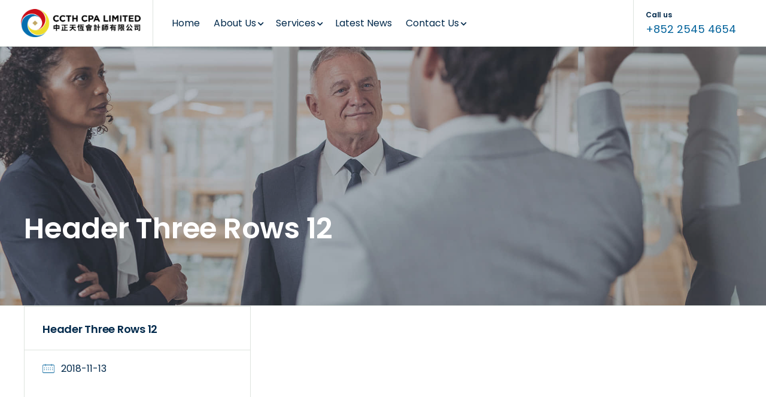

--- FILE ---
content_type: text/html; charset=UTF-8
request_url: https://www.ccthcpa.com/layout_block/header-three-rows-12/
body_size: 24944
content:
<!DOCTYPE html>
<html class="no-js" lang="en-US">
<head>
	<meta charset="UTF-8"/>
	<meta http-equiv="X-UA-Compatible" content="IE=edge">
	<meta name="viewport" content="width=device-width, initial-scale=1">
	<meta name='robots' content='index, follow, max-image-preview:large, max-snippet:-1, max-video-preview:-1' />
	<style>img:is([sizes="auto" i], [sizes^="auto," i]) { contain-intrinsic-size: 3000px 1500px }</style>
	
	<!-- This site is optimized with the Yoast SEO plugin v22.2 - https://yoast.com/wordpress/plugins/seo/ -->
	<title>Header Three Rows 12 - CCTH CPA LIMITED.</title>
	<link rel="canonical" href="https://www.ccthcpa.com/layout_block/header-three-rows-12/" />
	<meta property="og:locale" content="en_US" />
	<meta property="og:type" content="article" />
	<meta property="og:title" content="Header Three Rows 12 - CCTH CPA LIMITED." />
	<meta property="og:url" content="https://www.ccthcpa.com/layout_block/header-three-rows-12/" />
	<meta property="og:site_name" content="CCTH CPA LIMITED." />
	<meta name="twitter:card" content="summary_large_image" />
	<meta name="twitter:label1" content="Est. reading time" />
	<meta name="twitter:data1" content="6 minutes" />
	<script type="application/ld+json" class="yoast-schema-graph">{"@context":"https://schema.org","@graph":[{"@type":"WebPage","@id":"https://www.ccthcpa.com/layout_block/header-three-rows-12/","url":"https://www.ccthcpa.com/layout_block/header-three-rows-12/","name":"Header Three Rows 12 - CCTH CPA LIMITED.","isPartOf":{"@id":"https://www.ccthcpa.com/#website"},"datePublished":"2018-11-13T15:19:15+00:00","dateModified":"2018-11-13T15:19:15+00:00","breadcrumb":{"@id":"https://www.ccthcpa.com/layout_block/header-three-rows-12/#breadcrumb"},"inLanguage":"en-US","potentialAction":[{"@type":"ReadAction","target":["https://www.ccthcpa.com/layout_block/header-three-rows-12/"]}]},{"@type":"BreadcrumbList","@id":"https://www.ccthcpa.com/layout_block/header-three-rows-12/#breadcrumb","itemListElement":[{"@type":"ListItem","position":1,"name":"首頁","item":"https://www.ccthcpa.com/"},{"@type":"ListItem","position":2,"name":"Header Three Rows 12"}]},{"@type":"WebSite","@id":"https://www.ccthcpa.com/#website","url":"https://www.ccthcpa.com/","name":"CCTH CPA LIMITED.","description":"We offer a wide range of services include Audit and Assurance, Taxation, Transaction Advisory, Corporate Advisory, and Management Consulting.","potentialAction":[{"@type":"SearchAction","target":{"@type":"EntryPoint","urlTemplate":"https://www.ccthcpa.com/?s={search_term_string}"},"query-input":"required name=search_term_string"}],"inLanguage":"en-US"}]}</script>
	<!-- / Yoast SEO plugin. -->


<link rel='dns-prefetch' href='//fonts.googleapis.com' />
<link rel='preconnect' href='https://fonts.gstatic.com' crossorigin />
<link rel='stylesheet' id='wp-block-library-css' href='https://www.ccthcpa.com/wp-includes/css/dist/block-library/style.min.css?ver=6.8.3' media='all' />
<style id='classic-theme-styles-inline-css'>
/*! This file is auto-generated */
.wp-block-button__link{color:#fff;background-color:#32373c;border-radius:9999px;box-shadow:none;text-decoration:none;padding:calc(.667em + 2px) calc(1.333em + 2px);font-size:1.125em}.wp-block-file__button{background:#32373c;color:#fff;text-decoration:none}
</style>
<style id='safe-svg-svg-icon-style-inline-css'>
.safe-svg-cover{text-align:center}.safe-svg-cover .safe-svg-inside{display:inline-block;max-width:100%}.safe-svg-cover svg{height:100%;max-height:100%;max-width:100%;width:100%}

</style>
<style id='global-styles-inline-css'>
:root{--wp--preset--aspect-ratio--square: 1;--wp--preset--aspect-ratio--4-3: 4/3;--wp--preset--aspect-ratio--3-4: 3/4;--wp--preset--aspect-ratio--3-2: 3/2;--wp--preset--aspect-ratio--2-3: 2/3;--wp--preset--aspect-ratio--16-9: 16/9;--wp--preset--aspect-ratio--9-16: 9/16;--wp--preset--color--black: #000000;--wp--preset--color--cyan-bluish-gray: #abb8c3;--wp--preset--color--white: #ffffff;--wp--preset--color--pale-pink: #f78da7;--wp--preset--color--vivid-red: #cf2e2e;--wp--preset--color--luminous-vivid-orange: #ff6900;--wp--preset--color--luminous-vivid-amber: #fcb900;--wp--preset--color--light-green-cyan: #7bdcb5;--wp--preset--color--vivid-green-cyan: #00d084;--wp--preset--color--pale-cyan-blue: #8ed1fc;--wp--preset--color--vivid-cyan-blue: #0693e3;--wp--preset--color--vivid-purple: #9b51e0;--wp--preset--color--loyde-primary-styling-color: #B24A61;--wp--preset--color--loyde-secondary-styling-color: #434B5A;--wp--preset--color--loyde-border: #dde3de;--wp--preset--color--loyde-background: #f7f7f7;--wp--preset--color--loyde-heading: #051c2c;--wp--preset--color--loyde-body: #051c2c;--wp--preset--gradient--vivid-cyan-blue-to-vivid-purple: linear-gradient(135deg,rgba(6,147,227,1) 0%,rgb(155,81,224) 100%);--wp--preset--gradient--light-green-cyan-to-vivid-green-cyan: linear-gradient(135deg,rgb(122,220,180) 0%,rgb(0,208,130) 100%);--wp--preset--gradient--luminous-vivid-amber-to-luminous-vivid-orange: linear-gradient(135deg,rgba(252,185,0,1) 0%,rgba(255,105,0,1) 100%);--wp--preset--gradient--luminous-vivid-orange-to-vivid-red: linear-gradient(135deg,rgba(255,105,0,1) 0%,rgb(207,46,46) 100%);--wp--preset--gradient--very-light-gray-to-cyan-bluish-gray: linear-gradient(135deg,rgb(238,238,238) 0%,rgb(169,184,195) 100%);--wp--preset--gradient--cool-to-warm-spectrum: linear-gradient(135deg,rgb(74,234,220) 0%,rgb(151,120,209) 20%,rgb(207,42,186) 40%,rgb(238,44,130) 60%,rgb(251,105,98) 80%,rgb(254,248,76) 100%);--wp--preset--gradient--blush-light-purple: linear-gradient(135deg,rgb(255,206,236) 0%,rgb(152,150,240) 100%);--wp--preset--gradient--blush-bordeaux: linear-gradient(135deg,rgb(254,205,165) 0%,rgb(254,45,45) 50%,rgb(107,0,62) 100%);--wp--preset--gradient--luminous-dusk: linear-gradient(135deg,rgb(255,203,112) 0%,rgb(199,81,192) 50%,rgb(65,88,208) 100%);--wp--preset--gradient--pale-ocean: linear-gradient(135deg,rgb(255,245,203) 0%,rgb(182,227,212) 50%,rgb(51,167,181) 100%);--wp--preset--gradient--electric-grass: linear-gradient(135deg,rgb(202,248,128) 0%,rgb(113,206,126) 100%);--wp--preset--gradient--midnight: linear-gradient(135deg,rgb(2,3,129) 0%,rgb(40,116,252) 100%);--wp--preset--font-size--small: 13px;--wp--preset--font-size--medium: 20px;--wp--preset--font-size--large: 36px;--wp--preset--font-size--x-large: 42px;--wp--preset--spacing--20: 0.44rem;--wp--preset--spacing--30: 0.67rem;--wp--preset--spacing--40: 1rem;--wp--preset--spacing--50: 1.5rem;--wp--preset--spacing--60: 2.25rem;--wp--preset--spacing--70: 3.38rem;--wp--preset--spacing--80: 5.06rem;--wp--preset--shadow--natural: 6px 6px 9px rgba(0, 0, 0, 0.2);--wp--preset--shadow--deep: 12px 12px 50px rgba(0, 0, 0, 0.4);--wp--preset--shadow--sharp: 6px 6px 0px rgba(0, 0, 0, 0.2);--wp--preset--shadow--outlined: 6px 6px 0px -3px rgba(255, 255, 255, 1), 6px 6px rgba(0, 0, 0, 1);--wp--preset--shadow--crisp: 6px 6px 0px rgba(0, 0, 0, 1);}:where(.is-layout-flex){gap: 0.5em;}:where(.is-layout-grid){gap: 0.5em;}body .is-layout-flex{display: flex;}.is-layout-flex{flex-wrap: wrap;align-items: center;}.is-layout-flex > :is(*, div){margin: 0;}body .is-layout-grid{display: grid;}.is-layout-grid > :is(*, div){margin: 0;}:where(.wp-block-columns.is-layout-flex){gap: 2em;}:where(.wp-block-columns.is-layout-grid){gap: 2em;}:where(.wp-block-post-template.is-layout-flex){gap: 1.25em;}:where(.wp-block-post-template.is-layout-grid){gap: 1.25em;}.has-black-color{color: var(--wp--preset--color--black) !important;}.has-cyan-bluish-gray-color{color: var(--wp--preset--color--cyan-bluish-gray) !important;}.has-white-color{color: var(--wp--preset--color--white) !important;}.has-pale-pink-color{color: var(--wp--preset--color--pale-pink) !important;}.has-vivid-red-color{color: var(--wp--preset--color--vivid-red) !important;}.has-luminous-vivid-orange-color{color: var(--wp--preset--color--luminous-vivid-orange) !important;}.has-luminous-vivid-amber-color{color: var(--wp--preset--color--luminous-vivid-amber) !important;}.has-light-green-cyan-color{color: var(--wp--preset--color--light-green-cyan) !important;}.has-vivid-green-cyan-color{color: var(--wp--preset--color--vivid-green-cyan) !important;}.has-pale-cyan-blue-color{color: var(--wp--preset--color--pale-cyan-blue) !important;}.has-vivid-cyan-blue-color{color: var(--wp--preset--color--vivid-cyan-blue) !important;}.has-vivid-purple-color{color: var(--wp--preset--color--vivid-purple) !important;}.has-black-background-color{background-color: var(--wp--preset--color--black) !important;}.has-cyan-bluish-gray-background-color{background-color: var(--wp--preset--color--cyan-bluish-gray) !important;}.has-white-background-color{background-color: var(--wp--preset--color--white) !important;}.has-pale-pink-background-color{background-color: var(--wp--preset--color--pale-pink) !important;}.has-vivid-red-background-color{background-color: var(--wp--preset--color--vivid-red) !important;}.has-luminous-vivid-orange-background-color{background-color: var(--wp--preset--color--luminous-vivid-orange) !important;}.has-luminous-vivid-amber-background-color{background-color: var(--wp--preset--color--luminous-vivid-amber) !important;}.has-light-green-cyan-background-color{background-color: var(--wp--preset--color--light-green-cyan) !important;}.has-vivid-green-cyan-background-color{background-color: var(--wp--preset--color--vivid-green-cyan) !important;}.has-pale-cyan-blue-background-color{background-color: var(--wp--preset--color--pale-cyan-blue) !important;}.has-vivid-cyan-blue-background-color{background-color: var(--wp--preset--color--vivid-cyan-blue) !important;}.has-vivid-purple-background-color{background-color: var(--wp--preset--color--vivid-purple) !important;}.has-black-border-color{border-color: var(--wp--preset--color--black) !important;}.has-cyan-bluish-gray-border-color{border-color: var(--wp--preset--color--cyan-bluish-gray) !important;}.has-white-border-color{border-color: var(--wp--preset--color--white) !important;}.has-pale-pink-border-color{border-color: var(--wp--preset--color--pale-pink) !important;}.has-vivid-red-border-color{border-color: var(--wp--preset--color--vivid-red) !important;}.has-luminous-vivid-orange-border-color{border-color: var(--wp--preset--color--luminous-vivid-orange) !important;}.has-luminous-vivid-amber-border-color{border-color: var(--wp--preset--color--luminous-vivid-amber) !important;}.has-light-green-cyan-border-color{border-color: var(--wp--preset--color--light-green-cyan) !important;}.has-vivid-green-cyan-border-color{border-color: var(--wp--preset--color--vivid-green-cyan) !important;}.has-pale-cyan-blue-border-color{border-color: var(--wp--preset--color--pale-cyan-blue) !important;}.has-vivid-cyan-blue-border-color{border-color: var(--wp--preset--color--vivid-cyan-blue) !important;}.has-vivid-purple-border-color{border-color: var(--wp--preset--color--vivid-purple) !important;}.has-vivid-cyan-blue-to-vivid-purple-gradient-background{background: var(--wp--preset--gradient--vivid-cyan-blue-to-vivid-purple) !important;}.has-light-green-cyan-to-vivid-green-cyan-gradient-background{background: var(--wp--preset--gradient--light-green-cyan-to-vivid-green-cyan) !important;}.has-luminous-vivid-amber-to-luminous-vivid-orange-gradient-background{background: var(--wp--preset--gradient--luminous-vivid-amber-to-luminous-vivid-orange) !important;}.has-luminous-vivid-orange-to-vivid-red-gradient-background{background: var(--wp--preset--gradient--luminous-vivid-orange-to-vivid-red) !important;}.has-very-light-gray-to-cyan-bluish-gray-gradient-background{background: var(--wp--preset--gradient--very-light-gray-to-cyan-bluish-gray) !important;}.has-cool-to-warm-spectrum-gradient-background{background: var(--wp--preset--gradient--cool-to-warm-spectrum) !important;}.has-blush-light-purple-gradient-background{background: var(--wp--preset--gradient--blush-light-purple) !important;}.has-blush-bordeaux-gradient-background{background: var(--wp--preset--gradient--blush-bordeaux) !important;}.has-luminous-dusk-gradient-background{background: var(--wp--preset--gradient--luminous-dusk) !important;}.has-pale-ocean-gradient-background{background: var(--wp--preset--gradient--pale-ocean) !important;}.has-electric-grass-gradient-background{background: var(--wp--preset--gradient--electric-grass) !important;}.has-midnight-gradient-background{background: var(--wp--preset--gradient--midnight) !important;}.has-small-font-size{font-size: var(--wp--preset--font-size--small) !important;}.has-medium-font-size{font-size: var(--wp--preset--font-size--medium) !important;}.has-large-font-size{font-size: var(--wp--preset--font-size--large) !important;}.has-x-large-font-size{font-size: var(--wp--preset--font-size--x-large) !important;}
:where(.wp-block-post-template.is-layout-flex){gap: 1.25em;}:where(.wp-block-post-template.is-layout-grid){gap: 1.25em;}
:where(.wp-block-columns.is-layout-flex){gap: 2em;}:where(.wp-block-columns.is-layout-grid){gap: 2em;}
:root :where(.wp-block-pullquote){font-size: 1.5em;line-height: 1.6;}
</style>
<link rel='stylesheet' id='redux-extendify-styles-css' href='https://www.ccthcpa.com/wp-content/plugins/redux-framework/redux-core/assets/css/extendify-utilities.css?ver=4.4.13' media='all' />
<link rel='stylesheet' id='contact-form-7-css' href='https://www.ccthcpa.com/wp-content/plugins/contact-form-7/includes/css/styles.css?ver=5.9' media='all' />
<link rel='stylesheet' id='google_business_reviews_rating_wp_css-css' href='https://www.ccthcpa.com/wp-content/plugins/g-business-reviews-rating/wp/css/css.css?ver=6.8.3' media='all' />
<link rel='stylesheet' id='mega-submenu-css' href='https://www.ccthcpa.com/wp-content/plugins/mega-submenu/public/css/style.css?ver=1.3.2' media='all' />
<link rel='stylesheet' id='mega-submenu-woocommerce-css' href='https://www.ccthcpa.com/wp-content/plugins/mega-submenu/public/css/woocommerce.css?ver=1.3.2' media='all' />
<link rel='stylesheet' id='mega_submenu_options_style-css' href='//www.ccthcpa.com/wp-content/uploads/mega_submenu_options_style.css?ver=6.8.3' media='all' />
<link rel='stylesheet' id='wpos-slick-style-css' href='https://www.ccthcpa.com/wp-content/plugins/wp-slick-slider-and-image-carousel/assets/css/slick.css?ver=3.6' media='all' />
<link rel='stylesheet' id='wpsisac-public-style-css' href='https://www.ccthcpa.com/wp-content/plugins/wp-slick-slider-and-image-carousel/assets/css/wpsisac-public.css?ver=3.6' media='all' />
<link rel='stylesheet' id='vc_font_awesome_5_shims-css' href='https://www.ccthcpa.com/wp-content/plugins/js_composer/assets/lib/bower/font-awesome/css/v4-shims.min.css?ver=6.8.0' media='all' />
<link rel='stylesheet' id='vc_font_awesome_5-css' href='https://www.ccthcpa.com/wp-content/plugins/js_composer/assets/lib/bower/font-awesome/css/all.min.css?ver=6.8.0' media='all' />
<link rel='stylesheet' id='js_composer_front-css' href='https://www.ccthcpa.com/wp-content/plugins/js_composer/assets/css/js_composer.min.css?ver=6.8.0' media='all' />
<link rel='stylesheet' id='jquery-ui-smoothness-css' href='https://www.ccthcpa.com/wp-content/plugins/contact-form-7/includes/js/jquery-ui/themes/smoothness/jquery-ui.min.css?ver=1.12.1' media='screen' />
<link rel='stylesheet' id='crea-themeplugin-style-css' href='https://www.ccthcpa.com/wp-content/plugins/loyde-plugin/public/css/style.min.css?ver=6.8.3' media='all' />
<style id='crea-themeplugin-style-inline-css'>
.crea-tlc-container-f45a96c626615b7f6f04c641e560d30f .crea-tlc-inner { border-width: 1px; } .crea-tlc-container-f45a96c626615b7f6f04c641e560d30f .crea-tlc-inner { border-color: rgba(221,227,222,0.25); } .crea-tlc-container-f45a96c626615b7f6f04c641e560d30f { border-color: rgba(221,227,222,0.25); }
.crea-vc-customheading-305b6f1065fa6e44fc3921b702aa4bf3 a:after, .crea-vc-customheading-305b6f1065fa6e44fc3921b702aa4bf3.pseudo-text-link:after { background-color: #ffffff !important;}
.wh-theme-icon-with-text-486ae9220c2fcd89739ca0d9dbff1063 .crea-vc-icon-inner-wrapper { padding-top: 5px;  } .wh-theme-icon-with-text-486ae9220c2fcd89739ca0d9dbff1063 .crea-vc-icon-inner-wrapper { font-size: 18px; } .wh-theme-icon-with-text-486ae9220c2fcd89739ca0d9dbff1063:hover .crea-vc-icon-inner-wrapper, .crea-container-which-triggers-theme-styling-on-children:hover .wh-theme-icon-with-text-486ae9220c2fcd89739ca0d9dbff1063 .crea-vc-icon-inner-wrapper { color: rgba(255,255,255,0.7) !important; } .wh-theme-icon-with-text-486ae9220c2fcd89739ca0d9dbff1063:hover .crea-vc-text, .crea-container-which-triggers-theme-styling-on-children:hover .wh-theme-icon-with-text-486ae9220c2fcd89739ca0d9dbff1063 .crea-vc-text { color: rgba(255,255,255,0.7) !important; } .wh-theme-icon-with-text-486ae9220c2fcd89739ca0d9dbff1063 .crea-vc-text { font-size: 13px; } .wh-theme-icon-with-text-486ae9220c2fcd89739ca0d9dbff1063 .crea-vc-text { padding-left: 10px;  }
 .wh-minicart-wrapper-f11dae6fd9df79d55439f7fb690a32f9 .crea-woocommerce-cart-fragment.cart-icon { color: #ffffff; } .wh-minicart-wrapper-f11dae6fd9df79d55439f7fb690a32f9 .crea-woocommerce-cart-fragment.cart-icon { font-size: 18px; } .wh-minicart-wrapper-f11dae6fd9df79d55439f7fb690a32f9 .crea-woocommerce-cart-fragment.how-many { background-color: #03639B; } .wh-minicart-wrapper-f11dae6fd9df79d55439f7fb690a32f9 .crea-woocommerce-cart-fragment.how-many { background-color: #434B5A; }
.wh-theme-icon-aef659e6a98a3a291995fd52add3e076 .crea-vc-themeicon-icon .crea-vc-icon-inner-wrapper { color: #ffffff; } .wh-theme-icon-aef659e6a98a3a291995fd52add3e076 .crea-vc-themeicon-icon:hover .crea-vc-icon-inner-wrapper, .crea-container-which-triggers-theme-styling-on-children:hover .wh-theme-icon-aef659e6a98a3a291995fd52add3e076 .crea-vc-themeicon-icon .crea-vc-icon-inner-wrapper { color: #434B5A !important; color: var(--secondary-styling-color) !important; }
.wh-theme-icon-0ae69a3fa0025e20f41cb49188d12aa8 .crea-vc-themeicon-icon .crea-vc-icon-inner-wrapper { color: #ffffff; } .wh-theme-icon-0ae69a3fa0025e20f41cb49188d12aa8 .crea-vc-themeicon-icon:hover .crea-vc-icon-inner-wrapper, .crea-container-which-triggers-theme-styling-on-children:hover .wh-theme-icon-0ae69a3fa0025e20f41cb49188d12aa8 .crea-vc-themeicon-icon .crea-vc-icon-inner-wrapper { color: #434B5A !important; color: var(--secondary-styling-color) !important; }
.wh-theme-icon-d47e406e0469c53d9d8a529b8394e0c0 .crea-vc-themeicon-icon .crea-vc-icon-inner-wrapper { color: #ffffff; } .wh-theme-icon-d47e406e0469c53d9d8a529b8394e0c0 .crea-vc-themeicon-icon:hover .crea-vc-icon-inner-wrapper, .crea-container-which-triggers-theme-styling-on-children:hover .wh-theme-icon-d47e406e0469c53d9d8a529b8394e0c0 .crea-vc-themeicon-icon .crea-vc-icon-inner-wrapper { color: #434B5A !important; color: var(--secondary-styling-color) !important; }
.wh-theme-icon-88a2bf4e2d2c043a36881a3830a219dc .crea-vc-themeicon-icon .crea-vc-icon-inner-wrapper { color: #ffffff; } .wh-theme-icon-88a2bf4e2d2c043a36881a3830a219dc .crea-vc-themeicon-icon:hover .crea-vc-icon-inner-wrapper, .crea-container-which-triggers-theme-styling-on-children:hover .wh-theme-icon-88a2bf4e2d2c043a36881a3830a219dc .crea-vc-themeicon-icon .crea-vc-icon-inner-wrapper { color: #434B5A !important; color: var(--secondary-styling-color) !important; }
.crea-tlc-container-2923502c757692d303e9f962cefefb9f .crea-tlc-inner { border-width: 1px; } .crea-tlc-container-2923502c757692d303e9f962cefefb9f .crea-tlc-inner { border-color: #dde3de; } .crea-tlc-container-2923502c757692d303e9f962cefefb9f { border-color: #dde3de; }
.wh-theme-logo-4b7803176a71f4b32e47bff31197c48d { width: 200px; }
.wh-theme-icon-with-text-50823feae1b458b2c86a41e1bbdb195b .crea-vc-icon-inner-wrapper { padding-right: 10px; padding-left: 10px;  } .wh-theme-icon-with-text-50823feae1b458b2c86a41e1bbdb195b .crea-vc-icon-inner-wrapper { font-size: 32px; } .wh-theme-icon-with-text-50823feae1b458b2c86a41e1bbdb195b .crea-vc-icon-inner-wrapper { color: #03639B !important; color: var(--primary-styling-color) !important; } .wh-theme-icon-with-text-50823feae1b458b2c86a41e1bbdb195b .crea-vc-text { font-size: 12px; } .wh-theme-icon-with-text-50823feae1b458b2c86a41e1bbdb195b .crea-vc-text { line-height: 16px; }
.crea-vc-customheading-8e992b08ae0e280203c0990523a7b418 { color: #03639B !important; } .crea-vc-customheading-8e992b08ae0e280203c0990523a7b418 > a { color: inherit !important; }
.vc_custom_2c9162736d4fa85055a7d10360f446e3.crea-vc-menu .crea-vc-menu-has-children-icon { font-size: 11px !important; }.vc_custom_2c9162736d4fa85055a7d10360f446e3.crea-vc-menu .crea-vc-menu-has-children-icon { padding-left: 5px;  }.vc_custom_2c9162736d4fa85055a7d10360f446e3.crea-vc-menu .crea-vc-menu-submenu-has-children-icon { font-size: 11px; }.vc_custom_2c9162736d4fa85055a7d10360f446e3.crea-vc-menu .crea-vc-menu-submenu-has-children-icon {  }
.crea-theme-search-f71827ec31bd2079e7f278bb5e155abc .crea-vc-themesearch-icon .crea-vc-icon-inner-wrapper { width: 2em; height: 2em; } .crea-theme-search-f71827ec31bd2079e7f278bb5e155abc .crea-vc-themesearch-icon .crea-vc-icon-inner-wrapper { font-size: 21px; } .crea-theme-search-f71827ec31bd2079e7f278bb5e155abc .crea-vc-themesearch-icon:hover .crea-vc-icon-inner-wrapper, .crea-container-which-triggers-theme-styling-on-children:hover .crea-theme-search-f71827ec31bd2079e7f278bb5e155abc .crea-vc-themesearch-icon .crea-vc-icon-inner-wrapper { background-color: rgba(0,0,0,0.08) !important; } .crea-theme-search-f71827ec31bd2079e7f278bb5e155abc .crea-vc-themesearch-icon:hover .crea-vc-icon-inner-wrapper, .crea-container-which-triggers-theme-styling-on-children:hover .crea-theme-search-f71827ec31bd2079e7f278bb5e155abc .crea-vc-themesearch-icon .crea-vc-icon-inner-wrapper { color: #03639B !important; color: var(--primary-styling-color) !important; }
 .crea-themebutton-a68949a1e2a082aab5ed2710e150232a { float: right !important; } .crea-themebutton-a68949a1e2a082aab5ed2710e150232a .crea-vc-btn-text { font-size: 14px !important; } .crea-themebutton-a68949a1e2a082aab5ed2710e150232a .crea-vc-btn-icon {  }.crea-themebutton-a68949a1e2a082aab5ed2710e150232a .crea-vc-btn-text { padding-right: 20px !important; padding-left: 20px !important;  }
.crea-tlc-container-f1ae108f13626b6f28ebac4015803a54 .crea-tlc-inner { border-width: 1px; } .crea-tlc-container-f1ae108f13626b6f28ebac4015803a54 .crea-tlc-inner { border-color: #dde3de; } .crea-tlc-container-f1ae108f13626b6f28ebac4015803a54 { border-color: #dde3de; }
.wh-theme-logo-1295309146cca5fad7fbc07ab0d5d1a2 { width: 200px; }
.vc_custom_276a7eafc30675ca03c1d885586b1094.crea-vc-menu .crea-vc-menu-has-children-icon { font-size: 11px !important; }.vc_custom_276a7eafc30675ca03c1d885586b1094.crea-vc-menu .crea-vc-menu-has-children-icon { padding-left: 3px;  }.vc_custom_276a7eafc30675ca03c1d885586b1094.crea-vc-menu .crea-vc-menu-submenu-has-children-icon { font-size: 11px; }.vc_custom_276a7eafc30675ca03c1d885586b1094.crea-vc-menu .crea-vc-menu-submenu-has-children-icon {  }
.vc_custom_d1aed671bbe0cf3b94dee9447b889ea6.crea-vc-menu .crea-vc-menu-has-children-icon { font-size: 11px !important; }.vc_custom_d1aed671bbe0cf3b94dee9447b889ea6.crea-vc-menu .crea-vc-menu-has-children-icon { padding-left: 3px;  }.vc_custom_d1aed671bbe0cf3b94dee9447b889ea6.crea-vc-menu .crea-vc-menu-submenu-has-children-icon { font-size: 11px; }.vc_custom_d1aed671bbe0cf3b94dee9447b889ea6.crea-vc-menu .crea-vc-menu-submenu-has-children-icon {  }
.wh-theme-icon-with-text-d3a4e622313bdf16981108dd4fc5ac1c .crea-vc-icon-inner-wrapper { padding-top: 10px; padding-right: 0px; padding-bottom: 10px; padding-left: 10px;  } .wh-theme-icon-with-text-d3a4e622313bdf16981108dd4fc5ac1c .crea-vc-icon-inner-wrapper { font-size: 16px; } .wh-theme-icon-with-text-d3a4e622313bdf16981108dd4fc5ac1c .crea-vc-text { font-size: 18px; } .wh-theme-icon-with-text-d3a4e622313bdf16981108dd4fc5ac1c .crea-vc-text { padding-left: 0px;  } .wh-theme-icon-with-text-d3a4e622313bdf16981108dd4fc5ac1c .crea-vc-text { color: #03639B; color: var(--primary-styling-color); } .wh-theme-icon-with-text-d3a4e622313bdf16981108dd4fc5ac1c:hover .crea-vc-text, .crea-container-which-triggers-theme-styling-on-children:hover .wh-theme-icon-with-text-d3a4e622313bdf16981108dd4fc5ac1c .crea-vc-text { color: #434B5A; color: var(--secondary-styling-color); } .wh-theme-icon-with-text-d3a4e622313bdf16981108dd4fc5ac1c .crea-vc-title { font-size: 12px; } .wh-theme-icon-with-text-d3a4e622313bdf16981108dd4fc5ac1c .crea-vc-title { line-height: 14px; }
.vc_custom_9cf3bdaad55b679ccd3eeb3d7285bc93.crea-vc-menu .crea-vc-menu-has-children-icon { padding-left: 3px;  }.vc_custom_9cf3bdaad55b679ccd3eeb3d7285bc93.crea-vc-menu .crea-vc-menu-submenu-has-children-icon { font-size: 0.55rem; }.vc_custom_9cf3bdaad55b679ccd3eeb3d7285bc93.crea-vc-menu .crea-vc-menu-submenu-has-children-icon {  }
.wh-theme-icon-with-text-d99e423addb550941add7cbe44640546 .crea-vc-icon-inner-wrapper { padding-right: 10px; padding-left: 10px;  } .wh-theme-icon-with-text-d99e423addb550941add7cbe44640546 .crea-vc-icon-inner-wrapper { font-size: 32px; } .wh-theme-icon-with-text-d99e423addb550941add7cbe44640546 .crea-vc-icon-inner-wrapper { color: #03639B !important; color: var(--primary-styling-color) !important; } .wh-theme-icon-with-text-d99e423addb550941add7cbe44640546 .crea-vc-text { font-size: 14px; } .wh-theme-icon-with-text-d99e423addb550941add7cbe44640546 .crea-vc-title { font-size: 14px; } .wh-theme-icon-with-text-d99e423addb550941add7cbe44640546 .crea-vc-title { line-height: 16px; } .wh-theme-icon-with-text-d99e423addb550941add7cbe44640546:hover .crea-vc-title, .crea-container-which-triggers-theme-styling-on-children:hover .wh-theme-icon-with-text-d99e423addb550941add7cbe44640546 .crea-vc-title { color: #03639B !important; color: var(--primary-styling-color) !important; }
.sidr7e8c86c100d2cba39675acc9fdae2e9c { display: none; }
.vc_custom_9cf3bdaad55b679ccd3eeb3d7285bc93.crea-vc-menu .crea-vc-menu-has-children-icon { padding-left: 3px;  }.vc_custom_9cf3bdaad55b679ccd3eeb3d7285bc93.crea-vc-menu .crea-vc-menu-submenu-has-children-icon { font-size: 0.55rem; }.vc_custom_9cf3bdaad55b679ccd3eeb3d7285bc93.crea-vc-menu .crea-vc-menu-submenu-has-children-icon {  }
.wh-theme-icon-with-text-d99e423addb550941add7cbe44640546 .crea-vc-icon-inner-wrapper { padding-right: 10px; padding-left: 10px;  } .wh-theme-icon-with-text-d99e423addb550941add7cbe44640546 .crea-vc-icon-inner-wrapper { font-size: 32px; } .wh-theme-icon-with-text-d99e423addb550941add7cbe44640546 .crea-vc-icon-inner-wrapper { color: #03639B !important; color: var(--primary-styling-color) !important; } .wh-theme-icon-with-text-d99e423addb550941add7cbe44640546 .crea-vc-text { font-size: 14px; } .wh-theme-icon-with-text-d99e423addb550941add7cbe44640546 .crea-vc-title { font-size: 14px; } .wh-theme-icon-with-text-d99e423addb550941add7cbe44640546 .crea-vc-title { line-height: 16px; } .wh-theme-icon-with-text-d99e423addb550941add7cbe44640546:hover .crea-vc-title, .crea-container-which-triggers-theme-styling-on-children:hover .wh-theme-icon-with-text-d99e423addb550941add7cbe44640546 .crea-vc-title { color: #03639B !important; color: var(--primary-styling-color) !important; }
.sidr7e8c86c100d2cba39675acc9fdae2e9c { display: none; }
.wh-theme-logo-dc85cb9cf512787ddb2fe641b131ed83 { width: 180px; }
.vc_custom_0c8ad5b8e274f0c7603264b4d4a8a5de.crea-vc-menu .crea-vc-menu-has-children-icon { padding-left: 3px;  }.vc_custom_0c8ad5b8e274f0c7603264b4d4a8a5de.crea-vc-menu .crea-vc-menu-submenu-has-children-icon { font-size: 0.55rem; }.vc_custom_0c8ad5b8e274f0c7603264b4d4a8a5de.crea-vc-menu .crea-vc-menu-submenu-has-children-icon {  }
.sidr46117de21bf4abc15d1b520744d2e22e { display: none; } .toggler-46117de21bf4abc15d1b520744d2e22e .crea-mobile-menu-icon { font-size: 10px; } .sidr46117de21bf4abc15d1b520744d2e22e .crea-mobilemenu .crea-vc-mobilemenu-has-children-icon { font-size: 12px !important; } .toggler-46117de21bf4abc15d1b520744d2e22e .crea-vc-title { font-size: 13px; } .toggler-46117de21bf4abc15d1b520744d2e22e .crea-vc-title { line-height: 13px; } .toggler-46117de21bf4abc15d1b520744d2e22e:hover .crea-vc-title { color: #03639B; }
.vc_custom_6e24c09df1d23806be1562af8c42670f.crea-vc-menu .crea-dropdown-nav.wh-menu-main .sub-menu > li { background-color: #ffffff; }.vc_custom_6e24c09df1d23806be1562af8c42670f.crea-vc-menu .wh-menu-main li > a { padding-right: 8px; padding-left: 8px;  }.vc_custom_6e24c09df1d23806be1562af8c42670f.crea-vc-menu .crea-vc-menu-has-children-icon { font-size: 10px !important; }.vc_custom_6e24c09df1d23806be1562af8c42670f.crea-vc-menu .crea-vc-menu-has-children-icon { padding-left: 5px;  }.vc_custom_6e24c09df1d23806be1562af8c42670f.crea-vc-menu .crea-vc-menu-submenu-has-children-icon { font-size: 0.55rem; }.vc_custom_6e24c09df1d23806be1562af8c42670f.crea-vc-menu .crea-vc-menu-submenu-has-children-icon {  }.vc_custom_6e24c09df1d23806be1562af8c42670f.crea-vc-menu .crea-dropdown-nav.wh-menu-main > li:not(:hover):not(.current-menu-item):not(.current-menu-ancestor) > a { color: #434B5A; }
.crea-tlc-container-27793cfe4b361bc73633f3ba3c78b190 .crea-tlc-inner { border-width: 1px; } .crea-tlc-container-27793cfe4b361bc73633f3ba3c78b190 .crea-tlc-inner { border-color: #dde3de; } .crea-tlc-container-27793cfe4b361bc73633f3ba3c78b190 { border-color: #dde3de; }
.wh-theme-logo-a006c9937f49ccd2eeb492db7433032c { width: 180px; }
.vc_custom_e0d25928729c05b29a3f27517bfd06f6.crea-vc-menu .crea-vc-menu-has-children-icon { font-size: 11px !important; }.vc_custom_e0d25928729c05b29a3f27517bfd06f6.crea-vc-menu .crea-vc-menu-has-children-icon { padding-left: 4px;  }.vc_custom_e0d25928729c05b29a3f27517bfd06f6.crea-vc-menu .crea-vc-menu-submenu-has-children-icon { font-size: 11px; }.vc_custom_e0d25928729c05b29a3f27517bfd06f6.crea-vc-menu .crea-vc-menu-submenu-has-children-icon {  }
.vc_custom_e4b4239eff25123d9ebd5c97e70f3c9e.crea-vc-menu .crea-vc-menu-has-children-icon { font-size: 11px !important; }.vc_custom_e4b4239eff25123d9ebd5c97e70f3c9e.crea-vc-menu .crea-vc-menu-has-children-icon { padding-left: 4px;  }.vc_custom_e4b4239eff25123d9ebd5c97e70f3c9e.crea-vc-menu .crea-vc-menu-submenu-has-children-icon { font-size: 11px; }.vc_custom_e4b4239eff25123d9ebd5c97e70f3c9e.crea-vc-menu .crea-vc-menu-submenu-has-children-icon {  }
.crea-tlc-container-27793cfe4b361bc73633f3ba3c78b190 .crea-tlc-inner { border-width: 1px; } .crea-tlc-container-27793cfe4b361bc73633f3ba3c78b190 .crea-tlc-inner { border-color: #dde3de; } .crea-tlc-container-27793cfe4b361bc73633f3ba3c78b190 { border-color: #dde3de; }
.wh-theme-logo-a006c9937f49ccd2eeb492db7433032c { width: 180px; }
.vc_custom_e0d25928729c05b29a3f27517bfd06f6.crea-vc-menu .crea-vc-menu-has-children-icon { font-size: 11px !important; }.vc_custom_e0d25928729c05b29a3f27517bfd06f6.crea-vc-menu .crea-vc-menu-has-children-icon { padding-left: 4px;  }.vc_custom_e0d25928729c05b29a3f27517bfd06f6.crea-vc-menu .crea-vc-menu-submenu-has-children-icon { font-size: 11px; }.vc_custom_e0d25928729c05b29a3f27517bfd06f6.crea-vc-menu .crea-vc-menu-submenu-has-children-icon {  }
.vc_custom_e4b4239eff25123d9ebd5c97e70f3c9e.crea-vc-menu .crea-vc-menu-has-children-icon { font-size: 11px !important; }.vc_custom_e4b4239eff25123d9ebd5c97e70f3c9e.crea-vc-menu .crea-vc-menu-has-children-icon { padding-left: 4px;  }.vc_custom_e4b4239eff25123d9ebd5c97e70f3c9e.crea-vc-menu .crea-vc-menu-submenu-has-children-icon { font-size: 11px; }.vc_custom_e4b4239eff25123d9ebd5c97e70f3c9e.crea-vc-menu .crea-vc-menu-submenu-has-children-icon {  }
.crea-tlc-container-27793cfe4b361bc73633f3ba3c78b190 .crea-tlc-inner { border-width: 1px; } .crea-tlc-container-27793cfe4b361bc73633f3ba3c78b190 .crea-tlc-inner { border-color: #dde3de; } .crea-tlc-container-27793cfe4b361bc73633f3ba3c78b190 { border-color: #dde3de; }
.wh-theme-logo-a006c9937f49ccd2eeb492db7433032c { width: 180px; }
.vc_custom_e0d25928729c05b29a3f27517bfd06f6.crea-vc-menu .crea-vc-menu-has-children-icon { font-size: 11px !important; }.vc_custom_e0d25928729c05b29a3f27517bfd06f6.crea-vc-menu .crea-vc-menu-has-children-icon { padding-left: 4px;  }.vc_custom_e0d25928729c05b29a3f27517bfd06f6.crea-vc-menu .crea-vc-menu-submenu-has-children-icon { font-size: 11px; }.vc_custom_e0d25928729c05b29a3f27517bfd06f6.crea-vc-menu .crea-vc-menu-submenu-has-children-icon {  }
.vc_custom_e4b4239eff25123d9ebd5c97e70f3c9e.crea-vc-menu .crea-vc-menu-has-children-icon { font-size: 11px !important; }.vc_custom_e4b4239eff25123d9ebd5c97e70f3c9e.crea-vc-menu .crea-vc-menu-has-children-icon { padding-left: 4px;  }.vc_custom_e4b4239eff25123d9ebd5c97e70f3c9e.crea-vc-menu .crea-vc-menu-submenu-has-children-icon { font-size: 11px; }.vc_custom_e4b4239eff25123d9ebd5c97e70f3c9e.crea-vc-menu .crea-vc-menu-submenu-has-children-icon {  }
.wh-theme-logo-dc85cb9cf512787ddb2fe641b131ed83 { width: 180px; }
.vc_custom_0c8ad5b8e274f0c7603264b4d4a8a5de.crea-vc-menu .crea-vc-menu-has-children-icon { padding-left: 3px;  }.vc_custom_0c8ad5b8e274f0c7603264b4d4a8a5de.crea-vc-menu .crea-vc-menu-submenu-has-children-icon { font-size: 0.55rem; }.vc_custom_0c8ad5b8e274f0c7603264b4d4a8a5de.crea-vc-menu .crea-vc-menu-submenu-has-children-icon {  }
.sidr46117de21bf4abc15d1b520744d2e22e { display: none; } .toggler-46117de21bf4abc15d1b520744d2e22e .crea-mobile-menu-icon { font-size: 10px; } .sidr46117de21bf4abc15d1b520744d2e22e .crea-mobilemenu .crea-vc-mobilemenu-has-children-icon { font-size: 12px !important; } .toggler-46117de21bf4abc15d1b520744d2e22e .crea-vc-title { font-size: 13px; } .toggler-46117de21bf4abc15d1b520744d2e22e .crea-vc-title { line-height: 13px; } .toggler-46117de21bf4abc15d1b520744d2e22e:hover .crea-vc-title { color: #03639B; }
.vc_custom_6e24c09df1d23806be1562af8c42670f.crea-vc-menu .crea-dropdown-nav.wh-menu-main .sub-menu > li { background-color: #ffffff; }.vc_custom_6e24c09df1d23806be1562af8c42670f.crea-vc-menu .wh-menu-main li > a { padding-right: 8px; padding-left: 8px;  }.vc_custom_6e24c09df1d23806be1562af8c42670f.crea-vc-menu .crea-vc-menu-has-children-icon { font-size: 10px !important; }.vc_custom_6e24c09df1d23806be1562af8c42670f.crea-vc-menu .crea-vc-menu-has-children-icon { padding-left: 5px;  }.vc_custom_6e24c09df1d23806be1562af8c42670f.crea-vc-menu .crea-vc-menu-submenu-has-children-icon { font-size: 0.55rem; }.vc_custom_6e24c09df1d23806be1562af8c42670f.crea-vc-menu .crea-vc-menu-submenu-has-children-icon {  }.vc_custom_6e24c09df1d23806be1562af8c42670f.crea-vc-menu .crea-dropdown-nav.wh-menu-main > li:not(:hover):not(.current-menu-item):not(.current-menu-ancestor) > a { color: #434B5A; }
 .crea-single-post-field-2eed4320e400ab7f240318a0c99b2320 .crea-vc-icon-inner-wrapper { padding-right: 1em;  }
.wh-theme-icon-with-text-8019d1588873b7d6c3f4352283ffca27 .crea-vc-icon-inner-wrapper { padding-right: 1em;  }
.crea-vc-social-share-button-8e5389f102fc1191dd9d002407694f6e .crea-vc-themeicon-icon .crea-vc-icon-inner-wrapper { background-color: #3b5998; } .crea-vc-social-share-button-8e5389f102fc1191dd9d002407694f6e .crea-vc-themeicon-icon .crea-vc-icon-inner-wrapper { width: 2.5em; height: 2.5em; } .crea-vc-social-share-button-8e5389f102fc1191dd9d002407694f6e .crea-vc-themeicon-icon .crea-vc-icon-inner-wrapper { color: #ffffff; }
.crea-vc-social-share-button-1875a1eb8f7687b9f6ab894dac9e1561 .crea-vc-themeicon-icon .crea-vc-icon-inner-wrapper { background-color: #1da1f2; } .crea-vc-social-share-button-1875a1eb8f7687b9f6ab894dac9e1561 .crea-vc-themeicon-icon .crea-vc-icon-inner-wrapper { width: 2.5em; height: 2.5em; } .crea-vc-social-share-button-1875a1eb8f7687b9f6ab894dac9e1561 .crea-vc-themeicon-icon .crea-vc-icon-inner-wrapper { color: #ffffff; }
.crea-vc-social-share-button-912f9073ac915de0ab1176015d49eb3a .crea-vc-themeicon-icon .crea-vc-icon-inner-wrapper { background-color: #4875b4; } .crea-vc-social-share-button-912f9073ac915de0ab1176015d49eb3a .crea-vc-themeicon-icon .crea-vc-icon-inner-wrapper { width: 2.5em; height: 2.5em; } .crea-vc-social-share-button-912f9073ac915de0ab1176015d49eb3a .crea-vc-themeicon-icon .crea-vc-icon-inner-wrapper { color: #ffffff; }
.crea-vc-social-share-button-26f0b9d42e35b3b3ab4c9cbbcd3005ee .crea-vc-themeicon-icon .crea-vc-icon-inner-wrapper { background-color: #c63d2d; } .crea-vc-social-share-button-26f0b9d42e35b3b3ab4c9cbbcd3005ee .crea-vc-themeicon-icon .crea-vc-icon-inner-wrapper { width: 2.5em; height: 2.5em; } .crea-vc-social-share-button-26f0b9d42e35b3b3ab4c9cbbcd3005ee .crea-vc-themeicon-icon .crea-vc-icon-inner-wrapper { color: #ffffff; }
.crea-cpt-custom-field-69d1cd4033e135265177e3dd943caf35 .crea-vc-cpt-field-value,.crea-cpt-custom-field-69d1cd4033e135265177e3dd943caf35 .crea-vc-cpt-field-value a,.crea-cpt-custom-field-69d1cd4033e135265177e3dd943caf35 .crea-shortcodes-cards-layout .crea-card { color: #ffffff !important; }.crea-cpt-custom-field-69d1cd4033e135265177e3dd943caf35 .crea-card { height: 600px !important; }
.crea-theme-post-title-dade8fb0e533a45d22d257ee577920b9 .crea-vc-title { color: #ffffff; }
.crea-theme-breadcrumbs-44c492cd13089568e481eee1d24ea277 .breadcrumb-trail .trail-item, .crea-theme-breadcrumbs-44c492cd13089568e481eee1d24ea277 .breadcrumb-trail .trail-item a { color: #ffffff; }
.crea-tlc-container-f8f43bba34dff084a67570a63a832da1 .crea-tlc-inner { border-width: 1px; } .crea-tlc-container-f8f43bba34dff084a67570a63a832da1 .crea-tlc-inner { border-color: #dde3de; } .crea-tlc-container-f8f43bba34dff084a67570a63a832da1 { border-color: #dde3de; }
.crea-tlc-container-2d7747d9ae9d30b65ababe8c46baddc5 .crea-tlc-inner { border-width: 1px; } .crea-tlc-container-2d7747d9ae9d30b65ababe8c46baddc5 .crea-tlc-inner { border-color: #dde3de; } .crea-tlc-container-2d7747d9ae9d30b65ababe8c46baddc5 { border-color: #dde3de; }
.crea-cpt-custom-field-08ed736b89d640fc7f375d75a8d8cab4 .crea-vc-cpt-field-value, .crea-cpt-custom-field-08ed736b89d640fc7f375d75a8d8cab4 .crea-shortcodes-cards-layout .crea-card { font-size: 14px !important; } .crea-cpt-custom-field-08ed736b89d640fc7f375d75a8d8cab4 .crea-vc-icon-inner-wrapper { padding-right: 1em;  } .crea-cpt-custom-field-08ed736b89d640fc7f375d75a8d8cab4 .crea-vc-title { margin-bottom: 0px; }
.crea-cpt-custom-field-9e64f38be27d2eee4221ec67a28f9a50 .crea-vc-cpt-field-value, .crea-cpt-custom-field-9e64f38be27d2eee4221ec67a28f9a50 .crea-shortcodes-cards-layout .crea-card { font-size: 14px !important; } .crea-cpt-custom-field-9e64f38be27d2eee4221ec67a28f9a50 .crea-vc-icon-inner-wrapper { padding-right: 1em;  } .crea-cpt-custom-field-9e64f38be27d2eee4221ec67a28f9a50 .crea-vc-title { margin-bottom: 0px; }
.crea-cpt-custom-field-2b005c74433e1fbf8f0f5ded1f879434 .crea-vc-cpt-field-value, .crea-cpt-custom-field-2b005c74433e1fbf8f0f5ded1f879434 .crea-shortcodes-cards-layout .crea-card { font-size: 14px !important; } .crea-cpt-custom-field-2b005c74433e1fbf8f0f5ded1f879434 .crea-vc-icon-inner-wrapper { padding-right: 1em;  } .crea-cpt-custom-field-2b005c74433e1fbf8f0f5ded1f879434 .crea-vc-title { margin-bottom: 0px; }
.crea-cpt-custom-field-b0770ae90e0725357139e66b78953e34 .crea-vc-cpt-field-value, .crea-cpt-custom-field-b0770ae90e0725357139e66b78953e34 .crea-shortcodes-cards-layout .crea-card { font-size: 14px !important; } .crea-cpt-custom-field-b0770ae90e0725357139e66b78953e34 .crea-vc-icon-inner-wrapper { padding-right: 1em;  } .crea-cpt-custom-field-b0770ae90e0725357139e66b78953e34 .crea-vc-title { margin-bottom: 0px; }
.crea-cpt-custom-field-a74e1479fc9d87013fef3dc85ce32910 .crea-vc-cpt-field-value, .crea-cpt-custom-field-a74e1479fc9d87013fef3dc85ce32910 .crea-shortcodes-cards-layout .crea-card { font-size: 14px !important; } .crea-cpt-custom-field-a74e1479fc9d87013fef3dc85ce32910 .crea-vc-icon-inner-wrapper { padding-right: 1em;  } .crea-cpt-custom-field-a74e1479fc9d87013fef3dc85ce32910 .crea-vc-title { margin-bottom: 0px; }
.crea-cpt-custom-field-b25884a41a845ce0a34bf98ab588c825 .crea-vc-cpt-field-value, .crea-cpt-custom-field-b25884a41a845ce0a34bf98ab588c825 .crea-shortcodes-cards-layout .crea-card { font-size: 14px !important; } .crea-cpt-custom-field-b25884a41a845ce0a34bf98ab588c825 .crea-vc-icon-inner-wrapper { padding-right: 1em;  } .crea-cpt-custom-field-b25884a41a845ce0a34bf98ab588c825 .crea-vc-title { margin-bottom: 0px; }
.crea-cpt-custom-field-8d653411277b12eed17b225e47259f0a .crea-vc-cpt-field-value, .crea-cpt-custom-field-8d653411277b12eed17b225e47259f0a .crea-shortcodes-cards-layout .crea-card { font-size: 14px !important; } .crea-cpt-custom-field-8d653411277b12eed17b225e47259f0a .crea-vc-icon-inner-wrapper { padding-right: 1em;  } .crea-cpt-custom-field-8d653411277b12eed17b225e47259f0a .crea-vc-title { margin-bottom: 0px; }
.crea-cpt-custom-field-9a2615b523d7c46ff1ef57cc5f0e1fde .crea-vc-cpt-field-value, .crea-cpt-custom-field-9a2615b523d7c46ff1ef57cc5f0e1fde .crea-shortcodes-cards-layout .crea-card { font-size: 14px !important; } .crea-cpt-custom-field-9a2615b523d7c46ff1ef57cc5f0e1fde .crea-vc-icon-inner-wrapper { padding-right: 1em;  } .crea-cpt-custom-field-9a2615b523d7c46ff1ef57cc5f0e1fde .crea-vc-title { margin-bottom: 0px; }
.crea-cpt-custom-field-0047871ddf27da567a92c1fb3b91f0a6 .crea-vc-cpt-field-value, .crea-cpt-custom-field-0047871ddf27da567a92c1fb3b91f0a6 .crea-shortcodes-cards-layout .crea-card { font-size: 14px !important; } .crea-cpt-custom-field-0047871ddf27da567a92c1fb3b91f0a6 .crea-vc-icon-inner-wrapper { padding-right: 1em;  } .crea-cpt-custom-field-0047871ddf27da567a92c1fb3b91f0a6 .crea-vc-title { margin-bottom: 0px; }
.crea-cpt-custom-field-9d17b7d8d0627a2719d8e0e1596feceb .crea-vc-cpt-field-value, .crea-cpt-custom-field-9d17b7d8d0627a2719d8e0e1596feceb .crea-shortcodes-cards-layout .crea-card { font-size: 14px !important; } .crea-cpt-custom-field-9d17b7d8d0627a2719d8e0e1596feceb .crea-vc-icon-inner-wrapper { padding-right: 1em;  } .crea-cpt-custom-field-9d17b7d8d0627a2719d8e0e1596feceb .crea-vc-title { margin-bottom: 0px; }
.crea-cpt-custom-field-09fe3d5c563356b43923347a6d93e99a .crea-vc-cpt-field-value, .crea-cpt-custom-field-09fe3d5c563356b43923347a6d93e99a .crea-shortcodes-cards-layout .crea-card { font-size: 14px !important; } .crea-cpt-custom-field-09fe3d5c563356b43923347a6d93e99a .crea-vc-icon-inner-wrapper { padding-right: 10px;  } .crea-cpt-custom-field-09fe3d5c563356b43923347a6d93e99a .crea-vc-icon-inner-wrapper { color: #03639B !important; color: var(--primary-styling-color) !important; }
 .crea-cpt-custom-field-414784236be6b544d1a6ef9b5f42ee3a .crea-vc-title { margin-bottom: 0px; }
.crea-cpt-custom-field-eac5e3b52ee985fd407fe5dbef44a6c2 .crea-vc-cpt-field-value, .crea-cpt-custom-field-eac5e3b52ee985fd407fe5dbef44a6c2 .crea-shortcodes-cards-layout .crea-card { font-size: 14px !important; }
.crea-cpt-custom-field-819732d9788efe073f09d3920428c501 .crea-vc-cpt-field-value, .crea-cpt-custom-field-819732d9788efe073f09d3920428c501 .crea-shortcodes-cards-layout .crea-card { font-size: 14px !important; }
.crea-cpt-custom-field-bd900fe7b7a1efacf8dc2c281a9d5807 .crea-vc-cpt-field-value, .crea-cpt-custom-field-bd900fe7b7a1efacf8dc2c281a9d5807 .crea-shortcodes-cards-layout .crea-card { font-size: 14px !important; }
.crea-cpt-custom-field-78b8e7361e358805e1b0d42d2bd7194e .crea-vc-cpt-field-value, .crea-cpt-custom-field-78b8e7361e358805e1b0d42d2bd7194e .crea-shortcodes-cards-layout .crea-card { font-size: 14px !important; }
 .crea-themebutton-e2ad97423d27a3d8cfea89d697f14aed .crea-vc-btn-icon {  }.crea-themebutton-e2ad97423d27a3d8cfea89d697f14aed .crea-vc-btn-icon { border-top-left-radius: 0px !important; border-top-right-radius: 0px !important; border-bottom-right-radius: 0px !important; border-bottom-left-radius: 0px !important;  }.crea-themebutton-e2ad97423d27a3d8cfea89d697f14aed .crea-vc-btn-icon { border-style: none !important; }.crea-themebutton-e2ad97423d27a3d8cfea89d697f14aed .crea-vc-btn-text { border-top-left-radius: 0px !important; border-top-right-radius: 0px !important; border-bottom-right-radius: 0px !important; border-bottom-left-radius: 0px !important;  }.crea-themebutton-e2ad97423d27a3d8cfea89d697f14aed .crea-vc-btn-text { border-style: none !important; }
 .crea-cpt-custom-field-fa4fc942c33a4037cedcf1a34300e0b2 .crea-vc-icon-inner-wrapper { padding-bottom: 15px;  } .crea-cpt-custom-field-fa4fc942c33a4037cedcf1a34300e0b2 .crea-vc-icon-inner-wrapper { font-size: 44px; }
 .crea-cpt-custom-field-41acc589103d1dc09f2aa778ec2a1ba0 .crea-vc-icon-inner-wrapper { padding-right: 1em;  } .crea-cpt-custom-field-41acc589103d1dc09f2aa778ec2a1ba0 .crea-vc-icon-inner-wrapper { font-size: 20px; }
.wh-theme-icon-with-text-35b025d3ed43da6d1d5aeef47cc5b9d4 .crea-vc-icon-inner-wrapper { padding-right: 1em;  } .wh-theme-icon-with-text-35b025d3ed43da6d1d5aeef47cc5b9d4 .crea-vc-icon-inner-wrapper { font-size: 20px; }
.crea-vc-social-share-button-8e5389f102fc1191dd9d002407694f6e .crea-vc-themeicon-icon .crea-vc-icon-inner-wrapper { background-color: #3b5998; } .crea-vc-social-share-button-8e5389f102fc1191dd9d002407694f6e .crea-vc-themeicon-icon .crea-vc-icon-inner-wrapper { width: 2.5em; height: 2.5em; } .crea-vc-social-share-button-8e5389f102fc1191dd9d002407694f6e .crea-vc-themeicon-icon .crea-vc-icon-inner-wrapper { color: #ffffff; }
.crea-vc-social-share-button-1875a1eb8f7687b9f6ab894dac9e1561 .crea-vc-themeicon-icon .crea-vc-icon-inner-wrapper { background-color: #1da1f2; } .crea-vc-social-share-button-1875a1eb8f7687b9f6ab894dac9e1561 .crea-vc-themeicon-icon .crea-vc-icon-inner-wrapper { width: 2.5em; height: 2.5em; } .crea-vc-social-share-button-1875a1eb8f7687b9f6ab894dac9e1561 .crea-vc-themeicon-icon .crea-vc-icon-inner-wrapper { color: #ffffff; }
.crea-vc-social-share-button-912f9073ac915de0ab1176015d49eb3a .crea-vc-themeicon-icon .crea-vc-icon-inner-wrapper { background-color: #4875b4; } .crea-vc-social-share-button-912f9073ac915de0ab1176015d49eb3a .crea-vc-themeicon-icon .crea-vc-icon-inner-wrapper { width: 2.5em; height: 2.5em; } .crea-vc-social-share-button-912f9073ac915de0ab1176015d49eb3a .crea-vc-themeicon-icon .crea-vc-icon-inner-wrapper { color: #ffffff; }
.crea-vc-social-share-button-933a801606a680aab72fae4960e3ce35 .crea-vc-themeicon-icon .crea-vc-icon-inner-wrapper { background-color: #e56262; } .crea-vc-social-share-button-933a801606a680aab72fae4960e3ce35 .crea-vc-themeicon-icon .crea-vc-icon-inner-wrapper { width: 2.5em; height: 2.5em; } .crea-vc-social-share-button-933a801606a680aab72fae4960e3ce35 .crea-vc-themeicon-icon .crea-vc-icon-inner-wrapper { color: #ffffff; }
.crea-vc-social-share-button-59742f77026d436b7f66708db1322f10 .crea-vc-themeicon-icon .crea-vc-icon-inner-wrapper { background-color: #ff6314; } .crea-vc-social-share-button-59742f77026d436b7f66708db1322f10 .crea-vc-themeicon-icon .crea-vc-icon-inner-wrapper { width: 2.5em; height: 2.5em; } .crea-vc-social-share-button-59742f77026d436b7f66708db1322f10 .crea-vc-themeicon-icon .crea-vc-icon-inner-wrapper { color: #ffffff; }
.crea-vc-social-share-button-26f0b9d42e35b3b3ab4c9cbbcd3005ee .crea-vc-themeicon-icon .crea-vc-icon-inner-wrapper { background-color: #c63d2d; } .crea-vc-social-share-button-26f0b9d42e35b3b3ab4c9cbbcd3005ee .crea-vc-themeicon-icon .crea-vc-icon-inner-wrapper { width: 2.5em; height: 2.5em; } .crea-vc-social-share-button-26f0b9d42e35b3b3ab4c9cbbcd3005ee .crea-vc-themeicon-icon .crea-vc-icon-inner-wrapper { color: #ffffff; }
.crea-vc-customheading-650c7f6343a21bf51367c226503f8c8a a:after, .crea-vc-customheading-650c7f6343a21bf51367c226503f8c8a.pseudo-text-link:after { background-color: #ffffff !important;}
.crea-vc-customheading-c0e60caca665c1ed5bd4d743b268477a a:after, .crea-vc-customheading-c0e60caca665c1ed5bd4d743b268477a.pseudo-text-link:after { background-color: #ffffff !important;}
.crea-cpt-custom-field-939cb4987e33a53a459628a9803c60c4 .crea-vc-cpt-field-value,.crea-cpt-custom-field-939cb4987e33a53a459628a9803c60c4 .crea-vc-cpt-field-value a,.crea-cpt-custom-field-939cb4987e33a53a459628a9803c60c4 .crea-shortcodes-cards-layout .crea-card { color: #ffffff !important; }
.crea-cpt-custom-field-5036a607b386a071ddf06954a52e62d0 .crea-vc-cpt-field-value,.crea-cpt-custom-field-5036a607b386a071ddf06954a52e62d0 .crea-vc-cpt-field-value a,.crea-cpt-custom-field-5036a607b386a071ddf06954a52e62d0 .crea-shortcodes-cards-layout .crea-card { color: #ffffff !important; }
.crea-cpt-custom-field-83fe03aa0b7e4c21f5a28064a20d5ef5 .crea-vc-cpt-field-value, .crea-cpt-custom-field-83fe03aa0b7e4c21f5a28064a20d5ef5 .crea-shortcodes-cards-layout .crea-card { font-size: 16px !important; }.crea-cpt-custom-field-83fe03aa0b7e4c21f5a28064a20d5ef5 .crea-vc-cpt-field-value,.crea-cpt-custom-field-83fe03aa0b7e4c21f5a28064a20d5ef5 .crea-vc-cpt-field-value a,.crea-cpt-custom-field-83fe03aa0b7e4c21f5a28064a20d5ef5 .crea-shortcodes-cards-layout .crea-card { color: #ffffff !important; } .crea-cpt-custom-field-83fe03aa0b7e4c21f5a28064a20d5ef5 .crea-vc-icon-inner-wrapper { padding-right: 12px;  } .crea-cpt-custom-field-83fe03aa0b7e4c21f5a28064a20d5ef5 .crea-vc-icon-inner-wrapper { font-size: 40px; } .crea-cpt-custom-field-83fe03aa0b7e4c21f5a28064a20d5ef5 .crea-vc-icon-inner-wrapper { color: #ffffff; } .crea-cpt-custom-field-83fe03aa0b7e4c21f5a28064a20d5ef5 .crea-vc-title { color: #ffffff; } .crea-cpt-custom-field-83fe03aa0b7e4c21f5a28064a20d5ef5 .crea-vc-title { font-size: 16px; }
.crea-cpt-custom-field-997fe9b767b4c3170f47c0bd8985e843 .crea-vc-cpt-field-value, .crea-cpt-custom-field-997fe9b767b4c3170f47c0bd8985e843 .crea-shortcodes-cards-layout .crea-card { font-size: 16px !important; }.crea-cpt-custom-field-997fe9b767b4c3170f47c0bd8985e843 .crea-vc-cpt-field-value,.crea-cpt-custom-field-997fe9b767b4c3170f47c0bd8985e843 .crea-vc-cpt-field-value a,.crea-cpt-custom-field-997fe9b767b4c3170f47c0bd8985e843 .crea-shortcodes-cards-layout .crea-card { color: #ffffff !important; } .crea-cpt-custom-field-997fe9b767b4c3170f47c0bd8985e843 .crea-vc-icon-inner-wrapper { padding-right: 12px;  } .crea-cpt-custom-field-997fe9b767b4c3170f47c0bd8985e843 .crea-vc-icon-inner-wrapper { font-size: 40px; } .crea-cpt-custom-field-997fe9b767b4c3170f47c0bd8985e843 .crea-vc-icon-inner-wrapper { color: #ffffff; } .crea-cpt-custom-field-997fe9b767b4c3170f47c0bd8985e843 .crea-vc-title { color: #ffffff; } .crea-cpt-custom-field-997fe9b767b4c3170f47c0bd8985e843 .crea-vc-title { font-size: 16px; }
.crea-cpt-custom-field-4617a27637ebf179e1a87ea98bd6de53 .crea-vc-cpt-field-value, .crea-cpt-custom-field-4617a27637ebf179e1a87ea98bd6de53 .crea-shortcodes-cards-layout .crea-card { font-size: 16px !important; }.crea-cpt-custom-field-4617a27637ebf179e1a87ea98bd6de53 .crea-vc-cpt-field-value,.crea-cpt-custom-field-4617a27637ebf179e1a87ea98bd6de53 .crea-vc-cpt-field-value a,.crea-cpt-custom-field-4617a27637ebf179e1a87ea98bd6de53 .crea-shortcodes-cards-layout .crea-card { color: #ffffff !important; } .crea-cpt-custom-field-4617a27637ebf179e1a87ea98bd6de53 .crea-vc-icon-inner-wrapper { padding-right: 12px;  } .crea-cpt-custom-field-4617a27637ebf179e1a87ea98bd6de53 .crea-vc-icon-inner-wrapper { font-size: 40px; } .crea-cpt-custom-field-4617a27637ebf179e1a87ea98bd6de53 .crea-vc-icon-inner-wrapper { color: #ffffff; } .crea-cpt-custom-field-4617a27637ebf179e1a87ea98bd6de53 .crea-vc-title { color: #ffffff; } .crea-cpt-custom-field-4617a27637ebf179e1a87ea98bd6de53 .crea-vc-title { font-size: 16px; }
.crea-content-box-949912da8d3f1268a3b302a43ceac026 { background-color: #03639B !important; background-color: var(--primary-styling-color) !important; }
.crea-cpt-custom-field-c784124f902d361ba8bcf6643ce78cd3 .crea-vc-cpt-field-value,.crea-cpt-custom-field-c784124f902d361ba8bcf6643ce78cd3 .crea-vc-cpt-field-value a,.crea-cpt-custom-field-c784124f902d361ba8bcf6643ce78cd3 .crea-shortcodes-cards-layout .crea-card { color: #ffffff !important; } .crea-cpt-custom-field-c784124f902d361ba8bcf6643ce78cd3 .crea-vc-icon-inner-wrapper { padding-right: 10px;  } .crea-cpt-custom-field-c784124f902d361ba8bcf6643ce78cd3 .crea-vc-icon-inner-wrapper { font-size: 18px; } .crea-cpt-custom-field-c784124f902d361ba8bcf6643ce78cd3 .crea-vc-icon-inner-wrapper { color: #ffffff; } .crea-cpt-custom-field-c784124f902d361ba8bcf6643ce78cd3 .crea-vc-title { color: #ffffff; } .crea-cpt-custom-field-c784124f902d361ba8bcf6643ce78cd3 .crea-vc-title { font-size: 16px; } .crea-cpt-custom-field-c784124f902d361ba8bcf6643ce78cd3 .crea-vc-title { margin-bottom: 0px; }
.crea-cpt-custom-field-11908929a253a57d3faca00529a06802 .crea-vc-cpt-field-value, .crea-cpt-custom-field-11908929a253a57d3faca00529a06802 .crea-shortcodes-cards-layout .crea-card { font-size: 16px !important; }.crea-cpt-custom-field-11908929a253a57d3faca00529a06802 .crea-vc-cpt-field-value,.crea-cpt-custom-field-11908929a253a57d3faca00529a06802 .crea-vc-cpt-field-value a,.crea-cpt-custom-field-11908929a253a57d3faca00529a06802 .crea-shortcodes-cards-layout .crea-card { color: #ffffff !important; } .crea-cpt-custom-field-11908929a253a57d3faca00529a06802 .crea-vc-icon-inner-wrapper { padding-right: 1em;  } .crea-cpt-custom-field-11908929a253a57d3faca00529a06802 .crea-vc-icon-inner-wrapper { font-size: 1em; } .crea-cpt-custom-field-11908929a253a57d3faca00529a06802 .crea-vc-icon-inner-wrapper { color: #ffffff; } .crea-cpt-custom-field-11908929a253a57d3faca00529a06802 .crea-vc-title { color: #ffffff; } .crea-cpt-custom-field-11908929a253a57d3faca00529a06802 .crea-vc-title { margin-bottom: 0px; }
.crea-cpt-custom-field-cfc70fd42b47d213ddb14b8469c3449e .crea-vc-cpt-field-value, .crea-cpt-custom-field-cfc70fd42b47d213ddb14b8469c3449e .crea-shortcodes-cards-layout .crea-card { font-size: 26px !important; }.crea-cpt-custom-field-cfc70fd42b47d213ddb14b8469c3449e .crea-vc-cpt-field-value, .crea-cpt-custom-field-cfc70fd42b47d213ddb14b8469c3449e .crea-shortcodes-cards-layout .crea-card { line-height: 34px !important; }
.crea-postlist-236af515c8760dc164491080d461b463 .author-metadata img { width: 32px !important; height: 32px !important; }
.wh-theme-logo-7a239a9a1269b1000c5ddf570745d079 { width: 180px; }
.wh-theme-logo-e783cc3ad15159df3ba733db20638d7c { width: 180px; }
.wh-theme-icon-eab57693cab6c647d341a0235c574f2d .crea-vc-themeicon-icon .crea-vc-icon-inner-wrapper { width: 2.5em; height: 2.5em; } .wh-theme-icon-eab57693cab6c647d341a0235c574f2d .crea-vc-themeicon-icon .crea-vc-icon-inner-wrapper { font-size: 18px; } .wh-theme-icon-eab57693cab6c647d341a0235c574f2d .crea-vc-themeicon-icon .crea-vc-icon-inner-wrapper { color: #ffffff; } .wh-theme-icon-eab57693cab6c647d341a0235c574f2d .crea-vc-themeicon-icon .crea-vc-icon-inner-wrapper { background-color: #03639B !important; background-color: var(--primary-styling-color) !important; } .wh-theme-icon-eab57693cab6c647d341a0235c574f2d .crea-vc-themeicon-icon:hover .crea-vc-icon-inner-wrapper, .crea-container-which-triggers-theme-styling-on-children:hover .wh-theme-icon-eab57693cab6c647d341a0235c574f2d .crea-vc-themeicon-icon .crea-vc-icon-inner-wrapper { background-color: #434B5A !important; background-color: var(--secondary-styling-color) !important; }
.wh-theme-icon-2788f19501eacd7ce2d3c6c66990332e .crea-vc-themeicon-icon .crea-vc-icon-inner-wrapper { width: 2.5em; height: 2.5em; } .wh-theme-icon-2788f19501eacd7ce2d3c6c66990332e .crea-vc-themeicon-icon .crea-vc-icon-inner-wrapper { font-size: 18px; } .wh-theme-icon-2788f19501eacd7ce2d3c6c66990332e .crea-vc-themeicon-icon .crea-vc-icon-inner-wrapper { color: #ffffff; } .wh-theme-icon-2788f19501eacd7ce2d3c6c66990332e .crea-vc-themeicon-icon .crea-vc-icon-inner-wrapper { background-color: #03639B !important; background-color: var(--primary-styling-color) !important; } .wh-theme-icon-2788f19501eacd7ce2d3c6c66990332e .crea-vc-themeicon-icon:hover .crea-vc-icon-inner-wrapper, .crea-container-which-triggers-theme-styling-on-children:hover .wh-theme-icon-2788f19501eacd7ce2d3c6c66990332e .crea-vc-themeicon-icon .crea-vc-icon-inner-wrapper { background-color: #434B5A !important; background-color: var(--secondary-styling-color) !important; }
.wh-theme-icon-eab57693cab6c647d341a0235c574f2d .crea-vc-themeicon-icon .crea-vc-icon-inner-wrapper { width: 2.5em; height: 2.5em; } .wh-theme-icon-eab57693cab6c647d341a0235c574f2d .crea-vc-themeicon-icon .crea-vc-icon-inner-wrapper { font-size: 18px; } .wh-theme-icon-eab57693cab6c647d341a0235c574f2d .crea-vc-themeicon-icon .crea-vc-icon-inner-wrapper { color: #ffffff; } .wh-theme-icon-eab57693cab6c647d341a0235c574f2d .crea-vc-themeicon-icon .crea-vc-icon-inner-wrapper { background-color: #03639B !important; background-color: var(--primary-styling-color) !important; } .wh-theme-icon-eab57693cab6c647d341a0235c574f2d .crea-vc-themeicon-icon:hover .crea-vc-icon-inner-wrapper, .crea-container-which-triggers-theme-styling-on-children:hover .wh-theme-icon-eab57693cab6c647d341a0235c574f2d .crea-vc-themeicon-icon .crea-vc-icon-inner-wrapper { background-color: #434B5A !important; background-color: var(--secondary-styling-color) !important; }
.wh-theme-icon-2788f19501eacd7ce2d3c6c66990332e .crea-vc-themeicon-icon .crea-vc-icon-inner-wrapper { width: 2.5em; height: 2.5em; } .wh-theme-icon-2788f19501eacd7ce2d3c6c66990332e .crea-vc-themeicon-icon .crea-vc-icon-inner-wrapper { font-size: 18px; } .wh-theme-icon-2788f19501eacd7ce2d3c6c66990332e .crea-vc-themeicon-icon .crea-vc-icon-inner-wrapper { color: #ffffff; } .wh-theme-icon-2788f19501eacd7ce2d3c6c66990332e .crea-vc-themeicon-icon .crea-vc-icon-inner-wrapper { background-color: #03639B !important; background-color: var(--primary-styling-color) !important; } .wh-theme-icon-2788f19501eacd7ce2d3c6c66990332e .crea-vc-themeicon-icon:hover .crea-vc-icon-inner-wrapper, .crea-container-which-triggers-theme-styling-on-children:hover .wh-theme-icon-2788f19501eacd7ce2d3c6c66990332e .crea-vc-themeicon-icon .crea-vc-icon-inner-wrapper { background-color: #434B5A !important; background-color: var(--secondary-styling-color) !important; }
.crea-vc-themelist-ba944fe6a8566a49ff1945ac3f99545d .crea-vc-title { margin-bottom: 15px; }
.vc_custom_9a01bea7a5d26c1fddd0973ab726f373.crea-vc-menu .crea-dropdown-nav.wh-menu-main > li:hover, .vc_custom_9a01bea7a5d26c1fddd0973ab726f373.crea-vc-menu .crea-dropdown-nav.wh-menu-main > li.sfHover, .vc_custom_9a01bea7a5d26c1fddd0973ab726f373.crea-vc-menu .crea-dropdown-nav.wh-menu-main .sub-menu > li:hover { background-color: rgba(0,0,0,0.01); }.vc_custom_9a01bea7a5d26c1fddd0973ab726f373.crea-vc-menu .wh-menu-main > li > a { font-size: 12px; }.vc_custom_9a01bea7a5d26c1fddd0973ab726f373.crea-vc-menu .wh-menu-main li > a { padding-top: 0px; padding-right: 15px; padding-bottom: 0px; padding-left: 0px;  }.vc_custom_9a01bea7a5d26c1fddd0973ab726f373.crea-vc-menu .crea-vc-menu-has-children-icon { padding-left: 3px;  }.vc_custom_9a01bea7a5d26c1fddd0973ab726f373.crea-vc-menu .crea-vc-menu-submenu-has-children-icon { font-size: 0.55rem; }.vc_custom_9a01bea7a5d26c1fddd0973ab726f373.crea-vc-menu .crea-vc-menu-submenu-has-children-icon {  }
.vc_custom_9a01bea7a5d26c1fddd0973ab726f373.crea-vc-menu .crea-dropdown-nav.wh-menu-main > li:hover, .vc_custom_9a01bea7a5d26c1fddd0973ab726f373.crea-vc-menu .crea-dropdown-nav.wh-menu-main > li.sfHover, .vc_custom_9a01bea7a5d26c1fddd0973ab726f373.crea-vc-menu .crea-dropdown-nav.wh-menu-main .sub-menu > li:hover { background-color: rgba(0,0,0,0.01); }.vc_custom_9a01bea7a5d26c1fddd0973ab726f373.crea-vc-menu .wh-menu-main > li > a { font-size: 12px; }.vc_custom_9a01bea7a5d26c1fddd0973ab726f373.crea-vc-menu .wh-menu-main li > a { padding-top: 0px; padding-right: 15px; padding-bottom: 0px; padding-left: 0px;  }.vc_custom_9a01bea7a5d26c1fddd0973ab726f373.crea-vc-menu .crea-vc-menu-has-children-icon { padding-left: 3px;  }.vc_custom_9a01bea7a5d26c1fddd0973ab726f373.crea-vc-menu .crea-vc-menu-submenu-has-children-icon { font-size: 0.55rem; }.vc_custom_9a01bea7a5d26c1fddd0973ab726f373.crea-vc-menu .crea-vc-menu-submenu-has-children-icon {  }
</style>
<link rel='stylesheet' id='groundwork-core-css' href='https://www.ccthcpa.com/wp-content/themes/loyde/assets/css/vendor/groundwork-core.min.css?ver=6.8.3' media='all' />
<link rel='stylesheet' id='simplebar-css' href='https://www.ccthcpa.com/wp-content/themes/loyde/assets/css/vendor/simplebar.min.css?ver=6.8.3' media='all' />
<link rel='stylesheet' id='loyde-style-default-css' href='https://www.ccthcpa.com/wp-content/themes/loyde/style.min.css?ver=6.8.3' media='all' />
<link rel='stylesheet' id='loyde-theme-icons-css' href='https://www.ccthcpa.com/wp-content/themes/loyde/assets/css/theme-icons.css?ver=6.8.3' media='all' />
<link rel="preload" as="style" href="https://fonts.googleapis.com/css?family=Poppins:700,600,400,300&#038;display=swap&#038;ver=1666173536" /><link rel="stylesheet" href="https://fonts.googleapis.com/css?family=Poppins:700,600,400,300&#038;display=swap&#038;ver=1666173536" media="print" onload="this.media='all'"><noscript><link rel="stylesheet" href="https://fonts.googleapis.com/css?family=Poppins:700,600,400,300&#038;display=swap&#038;ver=1666173536" /></noscript><link rel='stylesheet' id='loyde_options_style-css' href='//www.ccthcpa.com/wp-content/uploads/loyde_options_style.css?ver=1666173625' media='all' />
<style id='loyde_options_style-inline-css'>
.wh-page-title-bar .page-title {  }
</style>
<script src="https://www.ccthcpa.com/wp-includes/js/jquery/jquery.min.js?ver=3.7.1" id="jquery-core-js"></script>
<script src="https://www.ccthcpa.com/wp-includes/js/jquery/jquery-migrate.min.js?ver=3.4.1" id="jquery-migrate-js"></script>
<script src="https://www.ccthcpa.com/wp-content/plugins/g-business-reviews-rating/wp/js/js.js?ver=6.8.3" id="google_business_reviews_rating_wp_js-js"></script>
<script id="mega-submenu-js-extra">
var msm_mega_submenu = {"data":{"submenu_items_position_relative":0,"mobile_menu_trigger_click_bellow":0}};
</script>
<script src="https://www.ccthcpa.com/wp-content/plugins/mega-submenu/public/js/msm-main.min.js?ver=1.3.2" id="mega-submenu-js"></script>
<script src="https://www.ccthcpa.com/wp-content/themes/loyde/assets/js/vendor/css-vars-ponyfill.min.js" id="css-variables-polyfill-js"></script>
<link rel="https://api.w.org/" href="https://www.ccthcpa.com/wp-json/" /><meta name="generator" content="WordPress 6.8.3" />
<link rel='shortlink' href='https://www.ccthcpa.com/?p=19651' />
<link rel="alternate" title="oEmbed (JSON)" type="application/json+oembed" href="https://www.ccthcpa.com/wp-json/oembed/1.0/embed?url=https%3A%2F%2Fwww.ccthcpa.com%2Flayout_block%2Fheader-three-rows-12%2F" />
<link rel="alternate" title="oEmbed (XML)" type="text/xml+oembed" href="https://www.ccthcpa.com/wp-json/oembed/1.0/embed?url=https%3A%2F%2Fwww.ccthcpa.com%2Flayout_block%2Fheader-three-rows-12%2F&#038;format=xml" />
<meta name="generator" content="Redux 4.4.13" />        <noscript>
            <style>
                .crea-js-reveal-when-scrolled-into-view {
                    opacity: 1 !important;
                }
            </style>
        </noscript>
    <script id="wh-custom-js-code">
jQuery(document).ready(function(){

});
</script>
<link rel="preload" as="font" href="https://www.ccthcpa.com/wp-content/themes/loyde/assets/fonts/icomoon-solid-icons/icomoon.woff2?u1nx56" type="font/woff2" crossorigin="anonymous"><link rel="preload" as="font" href="https://www.ccthcpa.com/wp-content/themes/loyde/assets/fonts/icomoon-line-icons/icomoon.woff2?rm8bao" type="font/woff2" crossorigin="anonymous"><style data-type="vc_shortcodes-custom-css">.vc_custom_1591396326848{padding-top: 0px !important;}.vc_custom_1564528675249{border-bottom-width: 1px !important;background-color: #ffffff !important;border-bottom-color: #dde3de !important;border-bottom-style: solid !important;}.vc_custom_1563899740983{padding-top: 0px !important;}.vc_custom_1562174862763{padding-top: 15px !important;padding-right: 20px !important;padding-bottom: 15px !important;padding-left: 20px !important;}.vc_custom_1562174525891{padding-right: 20px !important;padding-left: 20px !important;}.vc_custom_1563895339798{border-left-width: 0px !important;padding-top: 15px !important;padding-right: 20px !important;padding-bottom: 15px !important;padding-left: 20px !important;}.vc_custom_1547148524942{padding-top: 15px !important;padding-right: 20px !important;padding-bottom: 15px !important;padding-left: 20px !important;}.vc_custom_1542989531869{margin-bottom: 0px !important;}.vc_custom_1651094687792{margin-right: 15px !important;}</style><style data-type="vc_shortcodes-custom-css">.vc_custom_1582551570035{padding-top: 0px !important;}.vc_custom_1549484552326{margin-right: 0px !important;margin-left: 0px !important;background-color: #ffffff !important;}.vc_custom_1549482148746{padding-top: 0px !important;}.vc_custom_1549482224244{padding-top: 15px !important;padding-bottom: 15px !important;}.vc_custom_1549472859384{padding-left: 15px !important;}.vc_custom_1549473305999{padding-right: 10px !important;padding-left: 10px !important;}.vc_custom_1549484558499{margin-bottom: 0px !important;}.vc_custom_1657653901056{padding-top: 7.5px !important;padding-right: 7.5px !important;padding-bottom: 7.5px !important;padding-left: 7.5px !important;}</style><style data-type="vc_shortcodes-custom-css">.vc_custom_1582551570035{padding-top: 0px !important;}.vc_custom_1549484552326{margin-right: 0px !important;margin-left: 0px !important;background-color: #ffffff !important;}.vc_custom_1549482148746{padding-top: 0px !important;}.vc_custom_1549482224244{padding-top: 15px !important;padding-bottom: 15px !important;}.vc_custom_1549472859384{padding-left: 15px !important;}.vc_custom_1549473305999{padding-right: 10px !important;padding-left: 10px !important;}.vc_custom_1549484558499{margin-bottom: 0px !important;}.vc_custom_1657653901056{padding-top: 7.5px !important;padding-right: 7.5px !important;padding-bottom: 7.5px !important;padding-left: 7.5px !important;}</style><style data-type="vc_shortcodes-custom-css">.vc_custom_1591311567664{padding-top: 0px !important;background-color: #ffffff !important;}.vc_custom_1549391584226{padding-top: 0px !important;}.vc_custom_1590616614821{background-color: #ffffff !important;}.vc_custom_1590616761302{padding-top: 15px !important;padding-bottom: 15px !important;}.vc_custom_1616499141003{margin-bottom: 0px !important;}.vc_custom_1590616711989{margin-bottom: 1px !important;}.vc_custom_1549391584226{padding-top: 0px !important;}.vc_custom_1616494597568{background-color: #ffffff !important;}.vc_custom_1590616711989{margin-bottom: 1px !important;}.vc_custom_1616494114533{margin-left: -8px !important;}</style><style data-type="vc_shortcodes-custom-css">.vc_custom_1599557138620{padding-top: 0px !important;background-color: #ffffff !important;}.vc_custom_1591314724055{background-color: #f7f7f7 !important;}.vc_custom_1591201802913{background-color: #f7f7f7 !important;}.vc_custom_1561469422071{background-color: #f7f7f7 !important;}.vc_custom_1561469306536{padding-top: 0px !important;}.vc_custom_1547310783452{padding-top: 0px !important;}.vc_custom_1710234435261{padding-top: 15px !important;padding-bottom: 15px !important;}.vc_custom_1710234440988{padding-top: 15px !important;padding-bottom: 15px !important;}.vc_custom_1710236504483{padding-top: 15px !important;padding-bottom: 15px !important;}.vc_custom_1710234985368{padding-top: 15px !important;padding-bottom: 15px !important;}.vc_custom_1616499270320{margin-bottom: 0px !important;}.vc_custom_1710234791354{margin-bottom: 0px !important;}.vc_custom_1710236570802{margin-bottom: 0px !important;padding-right: 10px !important;}.vc_custom_1651086898425{margin-right: 10px !important;}.vc_custom_1659868765980{margin-right: 10px !important;}.vc_custom_1651086898425{margin-right: 10px !important;}.vc_custom_1659868765980{margin-right: 10px !important;}.vc_custom_1561556835589{margin-bottom: 0px !important;}.vc_custom_1561469413590{margin-bottom: 1px !important;}.vc_custom_1561469652392{padding-top: 50px !important;}.vc_custom_1591382324747{padding-bottom: 20px !important;}.vc_custom_1659473324259{margin-bottom: 30px !important;}.vc_custom_1591201698189{margin-bottom: 20px !important;}.vc_custom_1651087248864{margin-bottom: 15px !important;}.vc_custom_1651087412139{margin-bottom: 15px !important;}.vc_custom_1651087287386{margin-bottom: 15px !important;}.vc_custom_1561413462134{margin-bottom: 20px !important;}.vc_custom_1651086962580{margin-bottom: 20px !important;}.vc_custom_1547318384573{margin-bottom: 1px !important;}.vc_custom_1547316224644{padding-top: 0px !important;}.vc_custom_1591384318667{padding-top: 10px !important;padding-bottom: 10px !important;}.vc_custom_1591383995411{padding-top: 10px !important;padding-bottom: 10px !important;}.vc_custom_1659473358504{padding-top: 10px !important;padding-bottom: 10px !important;}.vc_custom_1739847276345{margin-bottom: 0px !important;}.vc_custom_1724144172571{margin-bottom: 0px !important;}.vc_custom_1547316224644{padding-top: 0px !important;}.vc_custom_1659473490699{padding-top: 10px !important;padding-bottom: 10px !important;}.vc_custom_1659473527243{padding-top: 10px !important;padding-bottom: 10px !important;}.vc_custom_1659473394939{padding-top: 10px !important;padding-bottom: 10px !important;}.vc_custom_1739847285558{margin-bottom: 0px !important;}.vc_custom_1724144172571{margin-bottom: 0px !important;}</style><style data-type="vc_shortcodes-custom-css">.vc_custom_1659703714269{margin-bottom: 15px !important;}.vc_custom_1583934384566{margin-bottom: 30px !important;}.vc_custom_1589069678454{padding-bottom: 10px !important;}.vc_custom_1580719208865{margin-bottom: 25px !important;}.vc_custom_1592420914092{padding-left: 2em !important;}.vc_custom_1592420901899{margin-bottom: 5px !important;}.vc_custom_1554328336475{margin-right: 10px !important;margin-bottom: 10px !important;}.vc_custom_1554328362009{margin-right: 10px !important;margin-bottom: 10px !important;}.vc_custom_1554328373101{margin-right: 10px !important;margin-bottom: 10px !important;}.vc_custom_1554328404164{margin-bottom: 10px !important;}</style><style data-type="vc_shortcodes-custom-css">.vc_custom_1596643246288{padding-top: 0px !important;padding-bottom: 60px !important;}.vc_custom_1615421978892{margin-top: -310px !important;}.vc_custom_1596754280374{padding-right: 60px !important;padding-left: 30px !important;}.vc_custom_1594753142571{margin-bottom: 25px !important;}.vc_custom_1596575105263{margin-bottom: 25px !important;}.vc_custom_1594836461342{padding-top: 0px !important;}.vc_custom_1616279336748{padding-right: 15px !important;padding-left: 15px !important;}.vc_custom_1616279944512{margin-right: -15px !important;margin-left: -15px !important;}.vc_custom_1594836941276{margin-top: -125px !important;border-top-width: 1px !important;border-right-width: 1px !important;border-bottom-width: 1px !important;border-left-width: 1px !important;background-color: #ffffff !important;border-left-color: #dde3de !important;border-left-style: solid !important;border-right-color: #dde3de !important;border-right-style: solid !important;border-top-color: #dde3de !important;border-top-style: solid !important;border-bottom-color: #dde3de !important;border-bottom-style: solid !important;}.vc_custom_1606778371036{border-top-width: 1px !important;border-right-width: 1px !important;border-left-width: 1px !important;background-color: #ffffff !important;border-left-color: #dde3de !important;border-left-style: solid !important;border-right-color: #dde3de !important;border-right-style: solid !important;border-top-color: #dde3de !important;border-top-style: solid !important;}.vc_custom_1594735838511{padding-right: 25px !important;padding-left: 25px !important;}.vc_custom_1572628027195{padding-top: 30px !important;padding-right: 20px !important;padding-bottom: 25px !important;padding-left: 30px !important;background-color: #ffffff !important;}.vc_custom_1596558055977{margin-bottom: 15px !important;}.vc_custom_1596558064124{margin-bottom: 15px !important;}.vc_custom_1596558074481{margin-bottom: 15px !important;}.vc_custom_1596558100339{margin-bottom: 15px !important;}.vc_custom_1596558118349{margin-bottom: 15px !important;}.vc_custom_1596558148701{margin-bottom: 15px !important;}.vc_custom_1596558159412{margin-bottom: 15px !important;}.vc_custom_1596558169674{margin-bottom: 15px !important;}.vc_custom_1596558474085{margin-bottom: 15px !important;}.vc_custom_1596558192746{margin-bottom: 15px !important;}.vc_custom_1596558203577{margin-bottom: 15px !important;padding-left: 2em !important;}.vc_custom_1596558550891{margin-bottom: 0px !important;padding-left: 2em !important;}.vc_custom_1571409789286{padding-top: 25px !important;padding-right: 20px !important;padding-bottom: 25px !important;padding-left: 30px !important;}.vc_custom_1544444723411{margin-top: 0px !important;margin-right: 0px !important;margin-bottom: 0px !important;margin-left: 0px !important;padding-top: 0px !important;padding-right: 0px !important;padding-bottom: 0px !important;padding-left: 0px !important;}.vc_custom_1598637695272{border-top-width: 0px !important;}.vc_custom_1555447649398{padding-top: 0px !important;}.vc_custom_1583934384566{margin-bottom: 30px !important;}.vc_custom_1601502462089{padding-bottom: 10px !important;}.vc_custom_1583934384566{margin-bottom: 30px !important;}.vc_custom_1601545171335{margin-bottom: 25px !important;}.vc_custom_1601545427377{padding-left: 2.5em !important;}.vc_custom_1601486641878{margin-bottom: 5px !important;}.vc_custom_1554328336475{margin-right: 10px !important;margin-bottom: 10px !important;}.vc_custom_1554328362009{margin-right: 10px !important;margin-bottom: 10px !important;}.vc_custom_1554328373101{margin-right: 10px !important;margin-bottom: 10px !important;}.vc_custom_1554328381977{margin-right: 10px !important;margin-bottom: 10px !important;}.vc_custom_1554328394801{margin-right: 10px !important;margin-bottom: 10px !important;}.vc_custom_1554328404164{margin-bottom: 10px !important;}.vc_custom_1585150967301{padding-top: 30px !important;background-image: url(https://loyde.creatopusthemes.space/horizon/wp-content/uploads/sites/3/2019/09/img-bg-abstract-lines-dark-1.png?id=35522) !important;background-position: center !important;background-repeat: no-repeat !important;background-size: cover !important;}.vc_custom_1584657425466{padding-bottom: 150px !important;}.vc_custom_1579532697862{margin-top: -160px !important;margin-right: 0px !important;margin-left: 0px !important;padding-top: 20px !important;background-color: #f2f0f2 !important;}.vc_custom_1547632317913{margin-bottom: 25px !important;}.vc_custom_1572353840078{margin-bottom: 15px !important;}.vc_custom_1596549990018{padding-right: 5px !important;padding-left: 5px !important;}.vc_custom_1596550005200{padding-right: 5px !important;padding-left: 5px !important;}.vc_custom_1596550139277{margin-bottom: 20px !important;}.vc_custom_1585158712314{padding-top: 10px !important;}.vc_custom_1578051983093{padding-top: 15px !important;padding-bottom: 15px !important;}.vc_custom_1596550524945{padding-top: 15px !important;padding-right: 15px !important;padding-bottom: 15px !important;padding-left: 15px !important;}.vc_custom_1596550532216{padding-top: 15px !important;padding-right: 15px !important;padding-bottom: 15px !important;padding-left: 15px !important;}.vc_custom_1596550538704{padding-top: 15px !important;padding-right: 15px !important;padding-bottom: 15px !important;padding-left: 15px !important;}.vc_custom_1550584826158{padding-top: 25px !important;padding-right: 5% !important;padding-bottom: 25px !important;padding-left: 5% !important;}.vc_custom_1550781175796{margin-bottom: 25px !important;}.vc_custom_1616265997000{margin-bottom: 15px !important;}</style><style data-type="vc_shortcodes-custom-css">.vc_custom_1579721136696{padding-top: 60px !important;background-color: #f7f7f7 !important;}.vc_custom_1583230250936{padding-bottom: 15px !important;}.vc_custom_1583234542837{padding-right: 0px !important;padding-left: 0px !important;}.vc_custom_1573081052172{padding-top: 40px !important;padding-right: 30px !important;padding-bottom: 40px !important;padding-left: 35px !important;}.vc_custom_1596830681560{margin-bottom: 20px !important;}.vc_custom_1616265997000{margin-bottom: 15px !important;}</style><style data-type="vc_shortcodes-custom-css">.vc_custom_1591270788245{border-bottom-width: 1px !important;background-color: #ffffff !important;border-bottom-color: #dde3de !important;border-bottom-style: solid !important;}.vc_custom_1564433270780{padding-top: 0px !important;}.vc_custom_1616492189060{padding-top: 15px !important;padding-right: 15px !important;padding-bottom: 15px !important;}.vc_custom_1591266493008{padding-right: 10px !important;padding-left: 10px !important;}.vc_custom_1616499315831{margin-bottom: 0px !important;}</style><style data-type="vc_shortcodes-custom-css">.vc_custom_1591270788245{border-bottom-width: 1px !important;background-color: #ffffff !important;border-bottom-color: #dde3de !important;border-bottom-style: solid !important;}.vc_custom_1564433270780{padding-top: 0px !important;}.vc_custom_1616492189060{padding-top: 15px !important;padding-right: 15px !important;padding-bottom: 15px !important;}.vc_custom_1591266493008{padding-right: 10px !important;padding-left: 10px !important;}.vc_custom_1616499315831{margin-bottom: 0px !important;}</style><style data-type="vc_shortcodes-custom-css">.vc_custom_1591270788245{border-bottom-width: 1px !important;background-color: #ffffff !important;border-bottom-color: #dde3de !important;border-bottom-style: solid !important;}.vc_custom_1564433270780{padding-top: 0px !important;}.vc_custom_1616492189060{padding-top: 15px !important;padding-right: 15px !important;padding-bottom: 15px !important;}.vc_custom_1591266493008{padding-right: 10px !important;padding-left: 10px !important;}.vc_custom_1616499315831{margin-bottom: 0px !important;}</style><style data-type="vc_shortcodes-custom-css">.vc_custom_1591311567664{padding-top: 0px !important;background-color: #ffffff !important;}.vc_custom_1549391584226{padding-top: 0px !important;}.vc_custom_1590616614821{background-color: #ffffff !important;}.vc_custom_1590616761302{padding-top: 15px !important;padding-bottom: 15px !important;}.vc_custom_1616499141003{margin-bottom: 0px !important;}.vc_custom_1590616711989{margin-bottom: 1px !important;}.vc_custom_1549391584226{padding-top: 0px !important;}.vc_custom_1616494597568{background-color: #ffffff !important;}.vc_custom_1590616711989{margin-bottom: 1px !important;}.vc_custom_1616494114533{margin-left: -8px !important;}</style><meta name="generator" content="Powered by WPBakery Page Builder - drag and drop page builder for WordPress."/>
<meta name="generator" content="Powered by Slider Revolution 6.5.12 - responsive, Mobile-Friendly Slider Plugin for WordPress with comfortable drag and drop interface." />
<link rel="icon" href="https://www.ccthcpa.com/wp-content/uploads/2022/09/logo.jpg" sizes="32x32" />
<link rel="icon" href="https://www.ccthcpa.com/wp-content/uploads/2022/09/logo.jpg" sizes="192x192" />
<link rel="apple-touch-icon" href="https://www.ccthcpa.com/wp-content/uploads/2022/09/logo.jpg" />
<meta name="msapplication-TileImage" content="https://www.ccthcpa.com/wp-content/uploads/2022/09/logo.jpg" />
<script>function setREVStartSize(e){
			//window.requestAnimationFrame(function() {
				window.RSIW = window.RSIW===undefined ? window.innerWidth : window.RSIW;
				window.RSIH = window.RSIH===undefined ? window.innerHeight : window.RSIH;
				try {
					var pw = document.getElementById(e.c).parentNode.offsetWidth,
						newh;
					pw = pw===0 || isNaN(pw) ? window.RSIW : pw;
					e.tabw = e.tabw===undefined ? 0 : parseInt(e.tabw);
					e.thumbw = e.thumbw===undefined ? 0 : parseInt(e.thumbw);
					e.tabh = e.tabh===undefined ? 0 : parseInt(e.tabh);
					e.thumbh = e.thumbh===undefined ? 0 : parseInt(e.thumbh);
					e.tabhide = e.tabhide===undefined ? 0 : parseInt(e.tabhide);
					e.thumbhide = e.thumbhide===undefined ? 0 : parseInt(e.thumbhide);
					e.mh = e.mh===undefined || e.mh=="" || e.mh==="auto" ? 0 : parseInt(e.mh,0);
					if(e.layout==="fullscreen" || e.l==="fullscreen")
						newh = Math.max(e.mh,window.RSIH);
					else{
						e.gw = Array.isArray(e.gw) ? e.gw : [e.gw];
						for (var i in e.rl) if (e.gw[i]===undefined || e.gw[i]===0) e.gw[i] = e.gw[i-1];
						e.gh = e.el===undefined || e.el==="" || (Array.isArray(e.el) && e.el.length==0)? e.gh : e.el;
						e.gh = Array.isArray(e.gh) ? e.gh : [e.gh];
						for (var i in e.rl) if (e.gh[i]===undefined || e.gh[i]===0) e.gh[i] = e.gh[i-1];
											
						var nl = new Array(e.rl.length),
							ix = 0,
							sl;
						e.tabw = e.tabhide>=pw ? 0 : e.tabw;
						e.thumbw = e.thumbhide>=pw ? 0 : e.thumbw;
						e.tabh = e.tabhide>=pw ? 0 : e.tabh;
						e.thumbh = e.thumbhide>=pw ? 0 : e.thumbh;
						for (var i in e.rl) nl[i] = e.rl[i]<window.RSIW ? 0 : e.rl[i];
						sl = nl[0];
						for (var i in nl) if (sl>nl[i] && nl[i]>0) { sl = nl[i]; ix=i;}
						var m = pw>(e.gw[ix]+e.tabw+e.thumbw) ? 1 : (pw-(e.tabw+e.thumbw)) / (e.gw[ix]);
						newh =  (e.gh[ix] * m) + (e.tabh + e.thumbh);
					}
					var el = document.getElementById(e.c);
					if (el!==null && el) el.style.height = newh+"px";
					el = document.getElementById(e.c+"_wrapper");
					if (el!==null && el) {
						el.style.height = newh+"px";
						el.style.display = "block";
					}
				} catch(e){
					console.log("Failure at Presize of Slider:" + e)
				}
			//});
		  };</script>
		<style id="wp-custom-css">
			.crea-intro-text {
    font-size: 1.1rem;
}
:lang(zh) {font-family: Poppins, 'Font Awesome 5 Brands','Font Awesome 5 Free',Helvetica, Arial, "Microsoft YaHei";}
h1.page-title, .wh-page-title-bar h1.page-title {
font-family: Poppins, 'Font Awesome 5 Brands','Font Awesome 5 Free',Helvetica, Arial, "Microsoft YaHei";}
.wh-theme-icon-with-text p {
font-family: Poppins, 'Font Awesome 5 Brands','Font Awesome 5 Free',Helvetica, Arial, "Microsoft YaHei";}
.p {
font-family: Poppins, 'Font Awesome 5 Brands','Font Awesome 5 Free',Helvetica, Arial, "Microsoft YaHei";}
.crea-mobilemenu li a .crea-nav-item-inner-wrapper {
    display: -webkit-box;
    display: -ms-flexbox;
    display: flex;
    -webkit-box-pack: justify;
    -ms-flex-pack: justify;
    justify-content: space-between;
    text-transform: initial;
}
		</style>
		<style type="text/css" data-type="vc_shortcodes-custom-css">.vc_custom_1591305994837{padding-top: 0px !important;}.vc_custom_1590188497337{border-bottom-width: 1px !important;border-bottom-color: #dde3de !important;border-bottom-style: solid !important;}.vc_custom_1560940391170{margin-bottom: 0px !important;border-bottom-width: 1px !important;padding-top: 15px !important;padding-bottom: 15px !important;background-color: #ffffff !important;border-bottom-color: #dde3de !important;border-bottom-style: solid !important;}.vc_custom_1564502982653{border-bottom-width: 1px !important;background-color: #ffffff !important;border-bottom-color: #dde3de !important;border-bottom-style: solid !important;}.vc_custom_1542127938132{padding-top: 0px !important;}.vc_custom_1563917201707{padding-right: 15px !important;padding-left: 15px !important;}.vc_custom_1563917229313{padding-top: 10px !important;padding-bottom: 4px !important;padding-left: 6px !important;}.vc_custom_1563917238305{padding-left: 15px !important;}.vc_custom_1546874444272{margin-bottom: 6px !important;padding-top: 6px !important;}.vc_custom_1560930229164{margin-bottom: 0px !important;}.vc_custom_1579255841952{padding-left: 7px !important;}.vc_custom_1560940710504{padding-right: 10px !important;}.vc_custom_1560940722848{padding-right: 10px !important;padding-left: 5px !important;}.vc_custom_1560940948873{padding-right: 10px !important;padding-left: 5px !important;}.vc_custom_1560940939227{padding-left: 5px !important;}.vc_custom_1563911427846{padding-top: 0px !important;}.vc_custom_1564412449427{border-left-width: 0px !important;padding-right: 15px !important;padding-left: 15px !important;}.vc_custom_1564411454396{padding-left: 15px !important;}.vc_custom_1560940413583{margin-bottom: 0px !important;padding-right: 10px !important;}.vc_custom_1560941864956{margin-bottom: 0px !important;}.vc_custom_1546788574112{padding-top: 0px !important;}.vc_custom_1574276074003{margin-left: -10px !important;}.vc_custom_1590188631377{padding-top: 10px !important;padding-bottom: 10px !important;padding-left: 15px !important;}</style><noscript><style> .wpb_animate_when_almost_visible { opacity: 1; }</style></noscript><style id="wpforms-css-vars-root">
				:root {
					--wpforms-field-border-radius: 3px;
--wpforms-field-background-color: #ffffff;
--wpforms-field-border-color: rgba( 0, 0, 0, 0.25 );
--wpforms-field-text-color: rgba( 0, 0, 0, 0.7 );
--wpforms-label-color: rgba( 0, 0, 0, 0.85 );
--wpforms-label-sublabel-color: rgba( 0, 0, 0, 0.55 );
--wpforms-label-error-color: #d63637;
--wpforms-button-border-radius: 3px;
--wpforms-button-background-color: #066aab;
--wpforms-button-text-color: #ffffff;
--wpforms-page-break-color: #066aab;
--wpforms-field-size-input-height: 43px;
--wpforms-field-size-input-spacing: 15px;
--wpforms-field-size-font-size: 16px;
--wpforms-field-size-line-height: 19px;
--wpforms-field-size-padding-h: 14px;
--wpforms-field-size-checkbox-size: 16px;
--wpforms-field-size-sublabel-spacing: 5px;
--wpforms-field-size-icon-size: 1;
--wpforms-label-size-font-size: 16px;
--wpforms-label-size-line-height: 19px;
--wpforms-label-size-sublabel-font-size: 14px;
--wpforms-label-size-sublabel-line-height: 17px;
--wpforms-button-size-font-size: 17px;
--wpforms-button-size-height: 41px;
--wpforms-button-size-padding-h: 15px;
--wpforms-button-size-margin-top: 10px;

				}
			</style></head>

<body data-rsssl=1 class="wp-singular layout_block-template-default single single-layout_block postid-19651 wp-theme-loyde crea-theme-loyde-front crea-sidebar-layout-none crea-themeoptions-activated crea-prevent-highlight-on-mobile crea-wpbakery-fullwidth-bridge wpb-js-composer js-comp-ver-6.8.0 vc_responsive">


    
<header class="cbp-row wh-header wh-header-inner ">

	
	<div class="crea-header-inner-wrapper crea-stickable-header-element wh-top-bar">
        <div class="crea-header-fragment-wrapper crea-default-basic-header-wrapper vc_hidden-lg vc_hidden-md vc_hidden-sm vc_hidden-xs crea-has-sticky-pair-lg crea-has-sticky-pair-md crea-has-sticky-pair-sm crea-has-sticky-pair-xs">
            <div class="crea-header-fragment crea-default-basic-header vc_hidden-lg vc_hidden-md vc_hidden-sm vc_hidden-xs crea-has-sticky-pair-lg crea-has-sticky-pair-md crea-has-sticky-pair-sm crea-has-sticky-pair-xs">
                                    <div class="crea-logo-and-menu-container crea-flexboxgrid-row cbp-container">
                        <div class="wh-logo-wrap crea-col-xs-10 crea-col-sm-3">
                            	<div class="wh-logo crea-hidable-when-sticky">
		<a href="https://www.ccthcpa.com/">
		<img
			src="https://www.ccthcpa.com/wp-content/uploads/2022/04/logo.png"
			alt="logo"
			title="logo" >
		</a>
	</div>

                            	<div class="wh-logo-sticky">
		<a href="https://www.ccthcpa.com/">
			<img
				src="https://www.ccthcpa.com/wp-content/uploads/2022/04/logo.png"
				alt="logo"
				title="Logo" >
		</a>
	</div>

                        </div>

                        <div class="wh-main-menu crea-col-xs-2 crea-col-sm-9">
                            
<nav id="cbp-menu-main" class="crea-default-menu-main crea_hidden-xs crea_hidden-sm">
	<div class="main-menu-container"><ul id="menu-main-menu" class="sf-menu crea-dropdown-nav wh-menu-main"><li class="menu-item menu-item-type-post_type menu-item-object-page menu-item-home menu-item-63037 crea-nav-item crea-no-anchor-color-propagation msm-top-level-item"><a href="https://www.ccthcpa.com/"><span class="crea-nav-item-inner-wrapper crea-link-indicator-effect">Home</span></a></li>
<li class="menu-item menu-item-type-custom menu-item-object-custom menu-item-has-children menu-item-62720 crea-nav-item crea-no-anchor-color-propagation msm-top-level-item"><a href="#"><span class="crea-nav-item-inner-wrapper crea-link-indicator-effect">About Us</span></a>
<ul class="sub-menu">
	<li class="menu-item menu-item-type-post_type menu-item-object-page menu-item-62899 crea-nav-item crea-no-anchor-color-propagation"><a href="https://www.ccthcpa.com/overview/"><span class="crea-nav-item-inner-wrapper crea-link-indicator-effect">Overview</span></a></li>
	<li class="menu-item menu-item-type-post_type menu-item-object-page menu-item-62721 crea-nav-item crea-no-anchor-color-propagation"><a href="https://www.ccthcpa.com/our-team/"><span class="crea-nav-item-inner-wrapper crea-link-indicator-effect">Our Team</span></a></li>
	<li class="menu-item menu-item-type-post_type menu-item-object-page menu-item-62758 crea-nav-item crea-no-anchor-color-propagation"><a href="https://www.ccthcpa.com/our-clients/"><span class="crea-nav-item-inner-wrapper crea-link-indicator-effect">Our Clients</span></a></li>
</ul>
</li>
<li class="menu-item menu-item-type-custom menu-item-object-custom menu-item-has-children menu-item-63038 crea-nav-item crea-no-anchor-color-propagation msm-top-level-item"><a href="#"><span class="crea-nav-item-inner-wrapper crea-link-indicator-effect">Services</span></a>
<ul class="sub-menu">
	<li class="menu-item menu-item-type-post_type menu-item-object-page menu-item-62612 crea-nav-item crea-no-anchor-color-propagation"><a href="https://www.ccthcpa.com/services/audit-and-assurance/"><span class="crea-nav-item-inner-wrapper crea-link-indicator-effect">Audit and Assurance</span></a></li>
	<li class="menu-item menu-item-type-post_type menu-item-object-page menu-item-62611 crea-nav-item crea-no-anchor-color-propagation"><a href="https://www.ccthcpa.com/services/taxation/"><span class="crea-nav-item-inner-wrapper crea-link-indicator-effect">Taxation</span></a></li>
	<li class="menu-item menu-item-type-post_type menu-item-object-page menu-item-62610 crea-nav-item crea-no-anchor-color-propagation"><a href="https://www.ccthcpa.com/services/management-consultancy/"><span class="crea-nav-item-inner-wrapper crea-link-indicator-effect">Management Consultancy</span></a></li>
	<li class="menu-item menu-item-type-post_type menu-item-object-page menu-item-62609 crea-nav-item crea-no-anchor-color-propagation"><a href="https://www.ccthcpa.com/services/transaction-advisory/"><span class="crea-nav-item-inner-wrapper crea-link-indicator-effect">Transaction Advisory</span></a></li>
	<li class="menu-item menu-item-type-post_type menu-item-object-page menu-item-62608 crea-nav-item crea-no-anchor-color-propagation"><a href="https://www.ccthcpa.com/services/corporate-advisory/"><span class="crea-nav-item-inner-wrapper crea-link-indicator-effect">Corporate Advisory</span></a></li>
	<li class="menu-item menu-item-type-post_type menu-item-object-page menu-item-62607 crea-nav-item crea-no-anchor-color-propagation"><a href="https://www.ccthcpa.com/services/initial-public-offerings/"><span class="crea-nav-item-inner-wrapper crea-link-indicator-effect">Initial Public Offerings</span></a></li>
	<li class="menu-item menu-item-type-post_type menu-item-object-page menu-item-62606 crea-nav-item crea-no-anchor-color-propagation"><a href="https://www.ccthcpa.com/services/business-solutions/"><span class="crea-nav-item-inner-wrapper crea-link-indicator-effect">Business Solutions</span></a></li>
</ul>
</li>
<li class="menu-item menu-item-type-post_type menu-item-object-page current_page_parent menu-item-62994 crea-nav-item crea-no-anchor-color-propagation msm-top-level-item"><a href="https://www.ccthcpa.com/news/"><span class="crea-nav-item-inner-wrapper crea-link-indicator-effect">Latest News</span></a></li>
<li class="menu-item menu-item-type-custom menu-item-object-custom menu-item-has-children menu-item-62529 crea-nav-item crea-no-anchor-color-propagation msm-top-level-item"><a href="#"><span class="crea-nav-item-inner-wrapper crea-link-indicator-effect">Contact Us</span></a>
<ul class="sub-menu">
	<li class="menu-item menu-item-type-post_type menu-item-object-page menu-item-62527 crea-nav-item crea-no-anchor-color-propagation"><a href="https://www.ccthcpa.com/general/"><span class="crea-nav-item-inner-wrapper crea-link-indicator-effect">General</span></a></li>
	<li class="menu-item menu-item-type-post_type menu-item-object-page menu-item-62528 crea-nav-item crea-no-anchor-color-propagation"><a href="https://www.ccthcpa.com/join-us/"><span class="crea-nav-item-inner-wrapper crea-link-indicator-effect">Join Us</span></a></li>
</ul>
</li>
</ul></div></nav>

<div id="cbp-menu-main-mobile-toggler" class="crea-default-menu-main-mobile-toggler toggler-cbp-menu-main-mobile crea-mobilemenu-button crea-mobilemenu-toggler crea_hidden-md crea_hidden-lg">
	<a href="#crea-mobile-menu-999999">
		<hr><hr><hr>	</a>
</div>

<nav id="crea-mobile-menu-999999" class="crea-default-menu-main-mobile cbp-menu-main-mobile crea-hidable-scrollbar crea-mobilemenu-nav crea_hidden-md crea_hidden-lg crea-mobile-menu-999999">
	<div id="crea-mobile-menu-999999-wpmenucontainer" class="crea-vc-mobilemenu"><ul id="menu-main-menu-1" class="crea-mobilemenu"><li class="menu-item menu-item-type-post_type menu-item-object-page menu-item-home menu-item-63037 crea-mobile-nav-item crea-no-anchor-color-propagation msm-top-level-item"><a href="https://www.ccthcpa.com/"><span class="crea-nav-item-inner-wrapper">Home</span></a></li>
<li class="menu-item menu-item-type-custom menu-item-object-custom menu-item-has-children menu-item-62720 crea-mobile-nav-item crea-no-anchor-color-propagation msm-top-level-item"><a href="#"><span class="crea-nav-item-inner-wrapper">About Us<span class="crea-toggle-icon crea-menu-closed"><i class="crea-vc-mobilemenu-has-children-icon creat-icon-Arrow-Down-linesolid" aria-hidden="true"></i></span></span></a>
<ul class="sub-menu crea-vc-mobilemenu-highest-submenu">
	<li class="menu-item menu-item-type-post_type menu-item-object-page menu-item-62899 crea-mobile-nav-item crea-no-anchor-color-propagation"><a href="https://www.ccthcpa.com/overview/"><span class="crea-nav-item-inner-wrapper">Overview</span></a></li>
	<li class="menu-item menu-item-type-post_type menu-item-object-page menu-item-62721 crea-mobile-nav-item crea-no-anchor-color-propagation"><a href="https://www.ccthcpa.com/our-team/"><span class="crea-nav-item-inner-wrapper">Our Team</span></a></li>
	<li class="menu-item menu-item-type-post_type menu-item-object-page menu-item-62758 crea-mobile-nav-item crea-no-anchor-color-propagation"><a href="https://www.ccthcpa.com/our-clients/"><span class="crea-nav-item-inner-wrapper">Our Clients</span></a></li>
</ul>
</li>
<li class="menu-item menu-item-type-custom menu-item-object-custom menu-item-has-children menu-item-63038 crea-mobile-nav-item crea-no-anchor-color-propagation msm-top-level-item"><a href="#"><span class="crea-nav-item-inner-wrapper">Services<span class="crea-toggle-icon crea-menu-closed"><i class="crea-vc-mobilemenu-has-children-icon creat-icon-Arrow-Down-linesolid" aria-hidden="true"></i></span></span></a>
<ul class="sub-menu crea-vc-mobilemenu-highest-submenu">
	<li class="menu-item menu-item-type-post_type menu-item-object-page menu-item-62612 crea-mobile-nav-item crea-no-anchor-color-propagation"><a href="https://www.ccthcpa.com/services/audit-and-assurance/"><span class="crea-nav-item-inner-wrapper">Audit and Assurance</span></a></li>
	<li class="menu-item menu-item-type-post_type menu-item-object-page menu-item-62611 crea-mobile-nav-item crea-no-anchor-color-propagation"><a href="https://www.ccthcpa.com/services/taxation/"><span class="crea-nav-item-inner-wrapper">Taxation</span></a></li>
	<li class="menu-item menu-item-type-post_type menu-item-object-page menu-item-62610 crea-mobile-nav-item crea-no-anchor-color-propagation"><a href="https://www.ccthcpa.com/services/management-consultancy/"><span class="crea-nav-item-inner-wrapper">Management Consultancy</span></a></li>
	<li class="menu-item menu-item-type-post_type menu-item-object-page menu-item-62609 crea-mobile-nav-item crea-no-anchor-color-propagation"><a href="https://www.ccthcpa.com/services/transaction-advisory/"><span class="crea-nav-item-inner-wrapper">Transaction Advisory</span></a></li>
	<li class="menu-item menu-item-type-post_type menu-item-object-page menu-item-62608 crea-mobile-nav-item crea-no-anchor-color-propagation"><a href="https://www.ccthcpa.com/services/corporate-advisory/"><span class="crea-nav-item-inner-wrapper">Corporate Advisory</span></a></li>
	<li class="menu-item menu-item-type-post_type menu-item-object-page menu-item-62607 crea-mobile-nav-item crea-no-anchor-color-propagation"><a href="https://www.ccthcpa.com/services/initial-public-offerings/"><span class="crea-nav-item-inner-wrapper">Initial Public Offerings</span></a></li>
	<li class="menu-item menu-item-type-post_type menu-item-object-page menu-item-62606 crea-mobile-nav-item crea-no-anchor-color-propagation"><a href="https://www.ccthcpa.com/services/business-solutions/"><span class="crea-nav-item-inner-wrapper">Business Solutions</span></a></li>
</ul>
</li>
<li class="menu-item menu-item-type-post_type menu-item-object-page current_page_parent menu-item-62994 crea-mobile-nav-item crea-no-anchor-color-propagation msm-top-level-item"><a href="https://www.ccthcpa.com/news/"><span class="crea-nav-item-inner-wrapper">Latest News</span></a></li>
<li class="menu-item menu-item-type-custom menu-item-object-custom menu-item-has-children menu-item-62529 crea-mobile-nav-item crea-no-anchor-color-propagation msm-top-level-item"><a href="#"><span class="crea-nav-item-inner-wrapper">Contact Us<span class="crea-toggle-icon crea-menu-closed"><i class="crea-vc-mobilemenu-has-children-icon creat-icon-Arrow-Down-linesolid" aria-hidden="true"></i></span></span></a>
<ul class="sub-menu crea-vc-mobilemenu-highest-submenu">
	<li class="menu-item menu-item-type-post_type menu-item-object-page menu-item-62527 crea-mobile-nav-item crea-no-anchor-color-propagation"><a href="https://www.ccthcpa.com/general/"><span class="crea-nav-item-inner-wrapper">General</span></a></li>
	<li class="menu-item menu-item-type-post_type menu-item-object-page menu-item-62528 crea-mobile-nav-item crea-no-anchor-color-propagation"><a href="https://www.ccthcpa.com/join-us/"><span class="crea-nav-item-inner-wrapper">Join Us</span></a></li>
</ul>
</li>
</ul></div></nav>

                        </div>
                    </div>
                            </div>
        </div>

        <!-- lg -->
                    <div class="crea-header-fragment-wrapper crea-header-large-desktop-wrapper vc_hidden-md vc_hidden-sm vc_hidden-xs crea-has-sticky-pair">
                <div class="crea-header-fragment crea-header-cbp-container crea-header-large-desktop vc_hidden-md vc_hidden-sm vc_hidden-xs crea-has-sticky-pair">
                    <section data-vc-full-width="true" data-vc-full-width-init="false" class="vc_section crea-overflow-visible vc_custom_1591396326848"><div data-vc-full-width="true" data-vc-full-width-init="false" data-vc-stretch-content="true" class="vc_row wpb_row vc_row-fluid crea-overflow-visible crea-zindex-hover-1 vc_custom_1564528675249 vc_row-has-fill"><div class="wpb_column vc_column_container vc_col-sm-12 vc_hidden-md vc_hidden-sm vc_hidden-xs"><div class="vc_column-inner vc_custom_1563899740983"><div class="wpb_wrapper">
					<div class="crea-flex-flex-basis-expand-shrink-according-to-container wh-content-box crea-content-box-f1ae108f13626b6f28ebac4015803a54 crea-js-runtime-97229 crea-flexboxgrid-row   crea-flex-horizontal-alignment-justified crea-flex-orientation-horizontal crea-tlc-container crea-tlc-container-f1ae108f13626b6f28ebac4015803a54 crea-vc-tlc-has-cell-borders-between " data-crea-unique-random-number="f1ae108f13626b6f28ebac4015803a54" >
		
			
					<div class="wh-content-box crea-content-box-905fb862d810fb13a3513edbe343c75c crea-js-runtime-10048 crea-flexboxgrid-row  vc_custom_1562174862763  crea-flex-horizontal-alignment-start crea-flex-vertical-alignment-center crea-flex-orientation-vertical crea-flex-flex-fit-own-content crea-tlc-inner  " data-crea-unique-random-number="905fb862d810fb13a3513edbe343c75c" >
		
			<div class="wh-theme-logo wh-theme-logo-1295309146cca5fad7fbc07ab0d5d1a2 wpb_single_image wpb_content_element vc_align_center  vc_custom_1542989531869">
          		<figure class="wpb_wrapper vc_figure">
          			<a href="https://www.ccthcpa.com/"><img decoding="async" class="vc_img-placeholder vc_single_image-img" src="https://www.ccthcpa.com/wp-content/uploads/2022/04/logo.png" alt="logo" title="logo"/></a>
          		</figure>
          	</div>
					</div>
		
	
					<div class="wh-content-box crea-content-box-1e5cfe5b58ea25ff9e3079f1407fc802 crea-js-runtime-25698 crea-flexboxgrid-row  vc_custom_1562174525891  crea-flex-horizontal-alignment-start crea-flex-vertical-alignment-center crea-flex-orientation-horizontal crea-tlc-inner  " data-crea-unique-random-number="1e5cfe5b58ea25ff9e3079f1407fc802" >
		
			<nav class="crea-vc-menu wh-main-menu  vc_custom_276a7eafc30675ca03c1d885586b1094"><ul id="menu-main-menu-2" class="sf-menu crea-dropdown-nav wh-menu-main  "><li class="menu-item menu-item-type-post_type menu-item-object-page menu-item-home menu-item-63037 crea-nav-item crea-no-anchor-color-propagation msm-top-level-item"><a href="https://www.ccthcpa.com/"><span class="crea-nav-item-inner-wrapper crea-link-indicator-effect">Home</span></a></li>
<li class="menu-item menu-item-type-custom menu-item-object-custom menu-item-has-children menu-item-62720 crea-nav-item crea-no-anchor-color-propagation msm-top-level-item"><a href="#"><span class="crea-nav-item-inner-wrapper crea-link-indicator-effect">About Us<i class="crea-vc-menu-has-children-icon fa fa-chevron-down" aria-hidden="true"></i></span></a>
<ul class="sub-menu">
	<li class="menu-item menu-item-type-post_type menu-item-object-page menu-item-62899 crea-nav-item crea-no-anchor-color-propagation"><a href="https://www.ccthcpa.com/overview/"><span class="crea-nav-item-inner-wrapper crea-link-indicator-effect">Overview</span></a></li>
	<li class="menu-item menu-item-type-post_type menu-item-object-page menu-item-62721 crea-nav-item crea-no-anchor-color-propagation"><a href="https://www.ccthcpa.com/our-team/"><span class="crea-nav-item-inner-wrapper crea-link-indicator-effect">Our Team</span></a></li>
	<li class="menu-item menu-item-type-post_type menu-item-object-page menu-item-62758 crea-nav-item crea-no-anchor-color-propagation"><a href="https://www.ccthcpa.com/our-clients/"><span class="crea-nav-item-inner-wrapper crea-link-indicator-effect">Our Clients</span></a></li>
</ul>
</li>
<li class="menu-item menu-item-type-custom menu-item-object-custom menu-item-has-children menu-item-63038 crea-nav-item crea-no-anchor-color-propagation msm-top-level-item"><a href="#"><span class="crea-nav-item-inner-wrapper crea-link-indicator-effect">Services<i class="crea-vc-menu-has-children-icon fa fa-chevron-down" aria-hidden="true"></i></span></a>
<ul class="sub-menu">
	<li class="menu-item menu-item-type-post_type menu-item-object-page menu-item-62612 crea-nav-item crea-no-anchor-color-propagation"><a href="https://www.ccthcpa.com/services/audit-and-assurance/"><span class="crea-nav-item-inner-wrapper crea-link-indicator-effect">Audit and Assurance</span></a></li>
	<li class="menu-item menu-item-type-post_type menu-item-object-page menu-item-62611 crea-nav-item crea-no-anchor-color-propagation"><a href="https://www.ccthcpa.com/services/taxation/"><span class="crea-nav-item-inner-wrapper crea-link-indicator-effect">Taxation</span></a></li>
	<li class="menu-item menu-item-type-post_type menu-item-object-page menu-item-62610 crea-nav-item crea-no-anchor-color-propagation"><a href="https://www.ccthcpa.com/services/management-consultancy/"><span class="crea-nav-item-inner-wrapper crea-link-indicator-effect">Management Consultancy</span></a></li>
	<li class="menu-item menu-item-type-post_type menu-item-object-page menu-item-62609 crea-nav-item crea-no-anchor-color-propagation"><a href="https://www.ccthcpa.com/services/transaction-advisory/"><span class="crea-nav-item-inner-wrapper crea-link-indicator-effect">Transaction Advisory</span></a></li>
	<li class="menu-item menu-item-type-post_type menu-item-object-page menu-item-62608 crea-nav-item crea-no-anchor-color-propagation"><a href="https://www.ccthcpa.com/services/corporate-advisory/"><span class="crea-nav-item-inner-wrapper crea-link-indicator-effect">Corporate Advisory</span></a></li>
	<li class="menu-item menu-item-type-post_type menu-item-object-page menu-item-62607 crea-nav-item crea-no-anchor-color-propagation"><a href="https://www.ccthcpa.com/services/initial-public-offerings/"><span class="crea-nav-item-inner-wrapper crea-link-indicator-effect">Initial Public Offerings</span></a></li>
	<li class="menu-item menu-item-type-post_type menu-item-object-page menu-item-62606 crea-nav-item crea-no-anchor-color-propagation"><a href="https://www.ccthcpa.com/services/business-solutions/"><span class="crea-nav-item-inner-wrapper crea-link-indicator-effect">Business Solutions</span></a></li>
</ul>
</li>
<li class="menu-item menu-item-type-post_type menu-item-object-page current_page_parent menu-item-62994 crea-nav-item crea-no-anchor-color-propagation msm-top-level-item"><a href="https://www.ccthcpa.com/news/"><span class="crea-nav-item-inner-wrapper crea-link-indicator-effect">Latest News</span></a></li>
<li class="menu-item menu-item-type-custom menu-item-object-custom menu-item-has-children menu-item-62529 crea-nav-item crea-no-anchor-color-propagation msm-top-level-item"><a href="#"><span class="crea-nav-item-inner-wrapper crea-link-indicator-effect">Contact Us<i class="crea-vc-menu-has-children-icon fa fa-chevron-down" aria-hidden="true"></i></span></a>
<ul class="sub-menu">
	<li class="menu-item menu-item-type-post_type menu-item-object-page menu-item-62527 crea-nav-item crea-no-anchor-color-propagation"><a href="https://www.ccthcpa.com/general/"><span class="crea-nav-item-inner-wrapper crea-link-indicator-effect">General</span></a></li>
	<li class="menu-item menu-item-type-post_type menu-item-object-page menu-item-62528 crea-nav-item crea-no-anchor-color-propagation"><a href="https://www.ccthcpa.com/join-us/"><span class="crea-nav-item-inner-wrapper crea-link-indicator-effect">Join Us</span></a></li>
</ul>
</li>
</ul></nav>
					</div>
		
	
					<div class="wh-content-box crea-content-box-452094fd270ecb45f1ff5bcd9e9025cb crea-js-runtime-41470 crea-flexboxgrid-row  vc_custom_1563895339798  crea-flex-horizontal-alignment-end crea-flex-vertical-alignment-center crea-flex-orientation-horizontal crea-flex-flex-fit-own-content crea-tlc-inner  crea-hidden-md-desktop" data-crea-unique-random-number="452094fd270ecb45f1ff5bcd9e9025cb" >
		
			<nav class="crea-vc-menu wh-main-menu  vc_custom_d1aed671bbe0cf3b94dee9447b889ea6"><ul id="menu-lang-menu-en" class="sf-menu crea-dropdown-nav wh-menu-main  "><li id="menu-item-63563-en" class="lang-item lang-item-114 lang-item-en current-lang lang-item-first menu-item menu-item-type-custom menu-item-object-custom menu-item-63563-en crea-nav-item crea-no-anchor-color-propagation msm-top-level-item"><a href="https://www.ccthcpa.com/layout_block/header-three-rows-12/" hreflang="en-US" lang="en-US"><span class="crea-nav-item-inner-wrapper crea-link-indicator-effect">ENG</span></a></li>
<li id="menu-item-63563-zh" class="lang-item lang-item-201 lang-item-zh no-translation menu-item menu-item-type-custom menu-item-object-custom menu-item-63563-zh crea-nav-item crea-no-anchor-color-propagation msm-top-level-item"><a href="https://www.ccthcpa.com/zh/%e4%b8%bb%e9%a0%81/" hreflang="zh-HK" lang="zh-HK"><span class="crea-nav-item-inner-wrapper crea-link-indicator-effect">繁體</span></a></li>
<li id="menu-item-63563-cn" class="lang-item lang-item-208 lang-item-cn no-translation menu-item menu-item-type-custom menu-item-object-custom menu-item-63563-cn crea-nav-item crea-no-anchor-color-propagation msm-top-level-item"><a href="https://www.ccthcpa.com/cn/%e4%b8%bb%e9%a1%b5/" hreflang="zh-CN" lang="zh-CN"><span class="crea-nav-item-inner-wrapper crea-link-indicator-effect">简体</span></a></li>
</ul></nav>
					</div>
		
	
					<div class="wh-content-box crea-content-box-462f6e63e38de983505c70ca6129d44a crea-js-runtime-22746 crea-flexboxgrid-row  vc_custom_1547148524942  crea-flex-horizontal-alignment-end crea-flex-vertical-alignment-center crea-flex-orientation-horizontal crea-flex-flex-fit-own-content crea-tlc-inner  " data-crea-unique-random-number="462f6e63e38de983505c70ca6129d44a" >
		
			
<div class="wh-theme-icon-with-text wh-theme-icon-with-text-d3a4e622313bdf16981108dd4fc5ac1c crea-flex  vc_custom_1651094687792   crea-icon-positiontoothers-left crea-content-flex-container-float-left crea-vc-icon-has-title">

            <a
            href="#"
                            class="crea-flex crea-vc-themeiconwithtext-anchor-wrapper crea-no-anchor-color-propagation"
                                                        >
    
    <div class="crea-vc-themeiconwithtext-inner-wrapper crea-flex crea-flex-orientation-horizontal crea-flex-horizontal-alignment-start crea-flex-vertical-alignment-center">

                            
            
                    <div class="crea-vc-themeiconwithtext-subgroup crea-vc-themeiconwithtext-subgroup-text crea-flex-orientation-vertical crea-flex crea-flex-horizontal-alignment-start crea-flex-vertical-alignment-center">
        
                
			<h3 class="crea-vc-title">
				Call us			</h3>

		            
                
			<p class="crea-vc-text">
				+852 2545 4654			</p>

		
            </div>
        
        
    </div>
            
            </a>
    
</div>


					</div>
		
	
					</div>
		
	</div></div></div></div><div class="vc_row-full-width vc_clearfix"></div></section><div class="vc_row-full-width vc_clearfix"></div>
                </div>
            </div>
                
        <!-- md -->
                    <div class="crea-header-fragment-wrapper crea-header-small-desktop-wrapper vc_hidden-lg vc_hidden-sm vc_hidden-xs crea-has-sticky-pair">
                <div class="crea-header-fragment crea-header-cbp-container crea-header-small-desktop vc_hidden-lg vc_hidden-sm vc_hidden-xs crea-has-sticky-pair">
                    <section class="vc_section vc_custom_1582551570035"><div class="vc_row wpb_row vc_row-fluid vc_custom_1549484552326 vc_row-has-fill"><div class="wpb_column vc_column_container vc_col-sm-12"><div class="vc_column-inner vc_custom_1549482148746"><div class="wpb_wrapper">
					<div class="crea-flex-flex-basis-expand-shrink-according-to-container wh-content-box crea-content-box-f106abe46473741950841b4a79f05636 crea-js-runtime-49220 crea-flexboxgrid-row  vc_custom_1549482224244  crea-flex-horizontal-alignment-justified crea-flex-orientation-horizontal crea-tlc-container crea-tlc-container-f106abe46473741950841b4a79f05636 " data-crea-unique-random-number="f106abe46473741950841b4a79f05636" >
		
			
					<div class="wh-content-box crea-content-box-e5e724d9b88c18a8f85f029b4347d5ed crea-js-runtime-3976 crea-flexboxgrid-row  vc_custom_1549472859384  crea-flex-horizontal-alignment-start crea-flex-vertical-alignment-center crea-flex-orientation-horizontal crea-tlc-inner crea-col-sm-4 " data-crea-unique-random-number="e5e724d9b88c18a8f85f029b4347d5ed" >
		
			<div class="wh-theme-logo wh-theme-logo-fd2baf9dba04c653b642640fe0dbf213 wpb_single_image wpb_content_element vc_align_left  vc_custom_1549484558499">
          		<figure class="wpb_wrapper vc_figure">
          			<a href="https://www.ccthcpa.com/"><img decoding="async" class="vc_img-placeholder vc_single_image-img" src="https://www.ccthcpa.com/wp-content/uploads/2022/04/logo.png" alt="logo" title="logo"/></a>
          		</figure>
          	</div>
					</div>
		
	
					<div class="wh-content-box crea-content-box-850c3c285771869e9630cdbf8671b4fe crea-js-runtime-27353 crea-flexboxgrid-row  vc_custom_1549473305999  crea-flex-horizontal-alignment-end crea-flex-vertical-alignment-center crea-flex-orientation-horizontal crea-flex-flex-fit-own-content crea-tlc-inner  " data-crea-unique-random-number="850c3c285771869e9630cdbf8671b4fe" >
		
			<nav class="crea-vc-menu wh-main-menu  vc_custom_9cf3bdaad55b679ccd3eeb3d7285bc93"><ul id="menu-lang-menu-en-1" class="sf-menu crea-dropdown-nav wh-menu-main  "><li class="lang-item lang-item-114 lang-item-en current-lang lang-item-first menu-item menu-item-type-custom menu-item-object-custom menu-item-63563-en crea-nav-item crea-no-anchor-color-propagation msm-top-level-item"><a href="https://www.ccthcpa.com/layout_block/header-three-rows-12/" hreflang="en-US" lang="en-US"><span class="crea-nav-item-inner-wrapper crea-link-indicator-effect">ENG</span></a></li>
<li class="lang-item lang-item-201 lang-item-zh no-translation menu-item menu-item-type-custom menu-item-object-custom menu-item-63563-zh crea-nav-item crea-no-anchor-color-propagation msm-top-level-item"><a href="https://www.ccthcpa.com/zh/%e4%b8%bb%e9%a0%81/" hreflang="zh-HK" lang="zh-HK"><span class="crea-nav-item-inner-wrapper crea-link-indicator-effect">繁體</span></a></li>
<li class="lang-item lang-item-208 lang-item-cn no-translation menu-item menu-item-type-custom menu-item-object-custom menu-item-63563-cn crea-nav-item crea-no-anchor-color-propagation msm-top-level-item"><a href="https://www.ccthcpa.com/cn/%e4%b8%bb%e9%a1%b5/" hreflang="zh-CN" lang="zh-CN"><span class="crea-nav-item-inner-wrapper crea-link-indicator-effect">简体</span></a></li>
</ul></nav>
<div class="wh-theme-icon-with-text wh-theme-icon-with-text-d99e423addb550941add7cbe44640546 crea-flex  vc_custom_1657653901056   crea-icon-positiontoothers-left crea-content-flex-container-float-right crea-vc-icon-has-icon crea-vc-icon-has-title">

            <a
            href="tel:08001234567"
                            class="crea-flex crea-vc-themeiconwithtext-anchor-wrapper crea-no-anchor-color-propagation"
                                                        >
    
    <div class="crea-vc-themeiconwithtext-inner-wrapper crea-flex crea-flex-orientation-horizontal crea-flex-horizontal-alignment-start crea-flex-vertical-alignment-center">

                                        <div class="crea-vc-icon crea-vc-themeiconwithtext-icon crea-vc-themeiconwithtext-subgroup crea-vc-themeiconwithtext-subgroup-icon crea-flex crea-flex-orientation-horizontal crea-flex-horizontal-alignment-start crea-flex-vertical-alignment-center">
                
				<div class="crea-vc-icon-inner-wrapper">

					<i class="crea-vc-icon-tag creat-icon-Phone-2-line" aria-hidden="true">
					</i>
 
				</div>

		            </div>
        
            
                    <div class="crea-vc-themeiconwithtext-subgroup crea-vc-themeiconwithtext-subgroup-text crea-flex-orientation-vertical crea-flex crea-flex-horizontal-alignment-start crea-flex-vertical-alignment-center">
        
                
			<h3 class="crea-vc-title">
				Call Us			</h3>

		            
                
			<p class="crea-vc-text">
				+852 2545 4654			</p>

		
            </div>
        
        
    </div>
            
            </a>
    
</div>

			<nav id='crea-mobile-menu-6919235caca00' class='crea-hidable-scrollbar crea-mobilemenu-nav sidr7e8c86c100d2cba39675acc9fdae2e9c crea-mobile-menu-6919235caca00'>
				<div class="crea-vc-mobilemenu  crea-vc-mobilemenu-7e8c86c100d2cba39675acc9fdae2e9c"><ul id="menu-main-menu-3" class="crea-mobilemenu "><li class="menu-item menu-item-type-post_type menu-item-object-page menu-item-home menu-item-63037 crea-mobile-nav-item crea-no-anchor-color-propagation msm-top-level-item"><a href="https://www.ccthcpa.com/"><span class="crea-nav-item-inner-wrapper">Home</span></a></li>
<li class="menu-item menu-item-type-custom menu-item-object-custom menu-item-has-children menu-item-62720 crea-mobile-nav-item crea-no-anchor-color-propagation msm-top-level-item"><a href="#"><span class="crea-nav-item-inner-wrapper">About Us<span class="crea-toggle-icon crea-menu-closed"><i class="crea-vc-mobilemenu-has-children-icon creat-icon-Arrow-Down-linesolid" aria-hidden="true"></i></span></span></a>
<ul class="sub-menu crea-vc-mobilemenu-highest-submenu">
	<li class="menu-item menu-item-type-post_type menu-item-object-page menu-item-62899 crea-mobile-nav-item crea-no-anchor-color-propagation"><a href="https://www.ccthcpa.com/overview/"><span class="crea-nav-item-inner-wrapper">Overview</span></a></li>
	<li class="menu-item menu-item-type-post_type menu-item-object-page menu-item-62721 crea-mobile-nav-item crea-no-anchor-color-propagation"><a href="https://www.ccthcpa.com/our-team/"><span class="crea-nav-item-inner-wrapper">Our Team</span></a></li>
	<li class="menu-item menu-item-type-post_type menu-item-object-page menu-item-62758 crea-mobile-nav-item crea-no-anchor-color-propagation"><a href="https://www.ccthcpa.com/our-clients/"><span class="crea-nav-item-inner-wrapper">Our Clients</span></a></li>
</ul>
</li>
<li class="menu-item menu-item-type-custom menu-item-object-custom menu-item-has-children menu-item-63038 crea-mobile-nav-item crea-no-anchor-color-propagation msm-top-level-item"><a href="#"><span class="crea-nav-item-inner-wrapper">Services<span class="crea-toggle-icon crea-menu-closed"><i class="crea-vc-mobilemenu-has-children-icon creat-icon-Arrow-Down-linesolid" aria-hidden="true"></i></span></span></a>
<ul class="sub-menu crea-vc-mobilemenu-highest-submenu">
	<li class="menu-item menu-item-type-post_type menu-item-object-page menu-item-62612 crea-mobile-nav-item crea-no-anchor-color-propagation"><a href="https://www.ccthcpa.com/services/audit-and-assurance/"><span class="crea-nav-item-inner-wrapper">Audit and Assurance</span></a></li>
	<li class="menu-item menu-item-type-post_type menu-item-object-page menu-item-62611 crea-mobile-nav-item crea-no-anchor-color-propagation"><a href="https://www.ccthcpa.com/services/taxation/"><span class="crea-nav-item-inner-wrapper">Taxation</span></a></li>
	<li class="menu-item menu-item-type-post_type menu-item-object-page menu-item-62610 crea-mobile-nav-item crea-no-anchor-color-propagation"><a href="https://www.ccthcpa.com/services/management-consultancy/"><span class="crea-nav-item-inner-wrapper">Management Consultancy</span></a></li>
	<li class="menu-item menu-item-type-post_type menu-item-object-page menu-item-62609 crea-mobile-nav-item crea-no-anchor-color-propagation"><a href="https://www.ccthcpa.com/services/transaction-advisory/"><span class="crea-nav-item-inner-wrapper">Transaction Advisory</span></a></li>
	<li class="menu-item menu-item-type-post_type menu-item-object-page menu-item-62608 crea-mobile-nav-item crea-no-anchor-color-propagation"><a href="https://www.ccthcpa.com/services/corporate-advisory/"><span class="crea-nav-item-inner-wrapper">Corporate Advisory</span></a></li>
	<li class="menu-item menu-item-type-post_type menu-item-object-page menu-item-62607 crea-mobile-nav-item crea-no-anchor-color-propagation"><a href="https://www.ccthcpa.com/services/initial-public-offerings/"><span class="crea-nav-item-inner-wrapper">Initial Public Offerings</span></a></li>
	<li class="menu-item menu-item-type-post_type menu-item-object-page menu-item-62606 crea-mobile-nav-item crea-no-anchor-color-propagation"><a href="https://www.ccthcpa.com/services/business-solutions/"><span class="crea-nav-item-inner-wrapper">Business Solutions</span></a></li>
</ul>
</li>
<li class="menu-item menu-item-type-post_type menu-item-object-page current_page_parent menu-item-62994 crea-mobile-nav-item crea-no-anchor-color-propagation msm-top-level-item"><a href="https://www.ccthcpa.com/news/"><span class="crea-nav-item-inner-wrapper">Latest News</span></a></li>
<li class="menu-item menu-item-type-custom menu-item-object-custom menu-item-has-children menu-item-62529 crea-mobile-nav-item crea-no-anchor-color-propagation msm-top-level-item"><a href="#"><span class="crea-nav-item-inner-wrapper">Contact Us<span class="crea-toggle-icon crea-menu-closed"><i class="crea-vc-mobilemenu-has-children-icon creat-icon-Arrow-Down-linesolid" aria-hidden="true"></i></span></span></a>
<ul class="sub-menu crea-vc-mobilemenu-highest-submenu">
	<li class="menu-item menu-item-type-post_type menu-item-object-page menu-item-62527 crea-mobile-nav-item crea-no-anchor-color-propagation"><a href="https://www.ccthcpa.com/general/"><span class="crea-nav-item-inner-wrapper">General</span></a></li>
	<li class="menu-item menu-item-type-post_type menu-item-object-page menu-item-62528 crea-mobile-nav-item crea-no-anchor-color-propagation"><a href="https://www.ccthcpa.com/join-us/"><span class="crea-nav-item-inner-wrapper">Join Us</span></a></li>
</ul>
</li>
</ul></div>			</nav>
					<div class="crea-mobilemenu-caption-and-toggler-wrapper crea-mobilemenu-button crea-mobilemenu-toggler toggler-7e8c86c100d2cba39675acc9fdae2e9c crea-flex-orientation-horizontal">
									<a href="#crea-mobile-menu-6919235caca00" class="crea-no-anchor-color-propagation">
						<hr><hr><hr>					</a>
				
				
							</div>
		
					</div>
		
	
					</div>
		
	</div></div></div></div></section>
                </div>
            </div>
        
        <!-- sm -->
                    <div class="crea-header-fragment-wrapper crea-header-tablet-wrapper vc_hidden-lg vc_hidden-md vc_hidden-xs crea-has-sticky-pair">
                <div class="crea-header-fragment crea-header-cbp-container crea-header-tablet vc_hidden-lg vc_hidden-md vc_hidden-xs crea-has-sticky-pair">
                    <section class="vc_section vc_custom_1582551570035"><div class="vc_row wpb_row vc_row-fluid vc_custom_1549484552326 vc_row-has-fill"><div class="wpb_column vc_column_container vc_col-sm-12"><div class="vc_column-inner vc_custom_1549482148746"><div class="wpb_wrapper">
					<div class="crea-flex-flex-basis-expand-shrink-according-to-container wh-content-box crea-content-box-f106abe46473741950841b4a79f05636 crea-js-runtime-23063 crea-flexboxgrid-row  vc_custom_1549482224244  crea-flex-horizontal-alignment-justified crea-flex-orientation-horizontal crea-tlc-container crea-tlc-container-f106abe46473741950841b4a79f05636 " data-crea-unique-random-number="f106abe46473741950841b4a79f05636" >
		
			
					<div class="wh-content-box crea-content-box-e5e724d9b88c18a8f85f029b4347d5ed crea-js-runtime-34178 crea-flexboxgrid-row  vc_custom_1549472859384  crea-flex-horizontal-alignment-start crea-flex-vertical-alignment-center crea-flex-orientation-horizontal crea-tlc-inner crea-col-sm-4 " data-crea-unique-random-number="e5e724d9b88c18a8f85f029b4347d5ed" >
		
			<div class="wh-theme-logo wh-theme-logo-fd2baf9dba04c653b642640fe0dbf213 wpb_single_image wpb_content_element vc_align_left  vc_custom_1549484558499">
          		<figure class="wpb_wrapper vc_figure">
          			<a href="https://www.ccthcpa.com/"><img decoding="async" class="vc_img-placeholder vc_single_image-img" src="https://www.ccthcpa.com/wp-content/uploads/2022/04/logo.png" alt="logo" title="logo"/></a>
          		</figure>
          	</div>
					</div>
		
	
					<div class="wh-content-box crea-content-box-850c3c285771869e9630cdbf8671b4fe crea-js-runtime-41663 crea-flexboxgrid-row  vc_custom_1549473305999  crea-flex-horizontal-alignment-end crea-flex-vertical-alignment-center crea-flex-orientation-horizontal crea-flex-flex-fit-own-content crea-tlc-inner  " data-crea-unique-random-number="850c3c285771869e9630cdbf8671b4fe" >
		
			<nav class="crea-vc-menu wh-main-menu  vc_custom_9cf3bdaad55b679ccd3eeb3d7285bc93"><ul id="menu-lang-menu-en-2" class="sf-menu crea-dropdown-nav wh-menu-main  "><li class="lang-item lang-item-114 lang-item-en current-lang lang-item-first menu-item menu-item-type-custom menu-item-object-custom menu-item-63563-en crea-nav-item crea-no-anchor-color-propagation msm-top-level-item"><a href="https://www.ccthcpa.com/layout_block/header-three-rows-12/" hreflang="en-US" lang="en-US"><span class="crea-nav-item-inner-wrapper crea-link-indicator-effect">ENG</span></a></li>
<li class="lang-item lang-item-201 lang-item-zh no-translation menu-item menu-item-type-custom menu-item-object-custom menu-item-63563-zh crea-nav-item crea-no-anchor-color-propagation msm-top-level-item"><a href="https://www.ccthcpa.com/zh/%e4%b8%bb%e9%a0%81/" hreflang="zh-HK" lang="zh-HK"><span class="crea-nav-item-inner-wrapper crea-link-indicator-effect">繁體</span></a></li>
<li class="lang-item lang-item-208 lang-item-cn no-translation menu-item menu-item-type-custom menu-item-object-custom menu-item-63563-cn crea-nav-item crea-no-anchor-color-propagation msm-top-level-item"><a href="https://www.ccthcpa.com/cn/%e4%b8%bb%e9%a1%b5/" hreflang="zh-CN" lang="zh-CN"><span class="crea-nav-item-inner-wrapper crea-link-indicator-effect">简体</span></a></li>
</ul></nav>
<div class="wh-theme-icon-with-text wh-theme-icon-with-text-d99e423addb550941add7cbe44640546 crea-flex  vc_custom_1657653901056   crea-icon-positiontoothers-left crea-content-flex-container-float-right crea-vc-icon-has-icon crea-vc-icon-has-title">

            <a
            href="tel:08001234567"
                            class="crea-flex crea-vc-themeiconwithtext-anchor-wrapper crea-no-anchor-color-propagation"
                                                        >
    
    <div class="crea-vc-themeiconwithtext-inner-wrapper crea-flex crea-flex-orientation-horizontal crea-flex-horizontal-alignment-start crea-flex-vertical-alignment-center">

                                        <div class="crea-vc-icon crea-vc-themeiconwithtext-icon crea-vc-themeiconwithtext-subgroup crea-vc-themeiconwithtext-subgroup-icon crea-flex crea-flex-orientation-horizontal crea-flex-horizontal-alignment-start crea-flex-vertical-alignment-center">
                
				<div class="crea-vc-icon-inner-wrapper">

					<i class="crea-vc-icon-tag creat-icon-Phone-2-line" aria-hidden="true">
					</i>
 
				</div>

		            </div>
        
            
                    <div class="crea-vc-themeiconwithtext-subgroup crea-vc-themeiconwithtext-subgroup-text crea-flex-orientation-vertical crea-flex crea-flex-horizontal-alignment-start crea-flex-vertical-alignment-center">
        
                
			<h3 class="crea-vc-title">
				Call Us			</h3>

		            
                
			<p class="crea-vc-text">
				+852 2545 4654			</p>

		
            </div>
        
        
    </div>
            
            </a>
    
</div>

			<nav id='crea-mobile-menu-6919235cae400' class='crea-hidable-scrollbar crea-mobilemenu-nav sidr7e8c86c100d2cba39675acc9fdae2e9c crea-mobile-menu-6919235cae400'>
				<div class="crea-vc-mobilemenu  crea-vc-mobilemenu-7e8c86c100d2cba39675acc9fdae2e9c"><ul id="menu-main-menu-4" class="crea-mobilemenu "><li class="menu-item menu-item-type-post_type menu-item-object-page menu-item-home menu-item-63037 crea-mobile-nav-item crea-no-anchor-color-propagation msm-top-level-item"><a href="https://www.ccthcpa.com/"><span class="crea-nav-item-inner-wrapper">Home</span></a></li>
<li class="menu-item menu-item-type-custom menu-item-object-custom menu-item-has-children menu-item-62720 crea-mobile-nav-item crea-no-anchor-color-propagation msm-top-level-item"><a href="#"><span class="crea-nav-item-inner-wrapper">About Us<span class="crea-toggle-icon crea-menu-closed"><i class="crea-vc-mobilemenu-has-children-icon creat-icon-Arrow-Down-linesolid" aria-hidden="true"></i></span></span></a>
<ul class="sub-menu crea-vc-mobilemenu-highest-submenu">
	<li class="menu-item menu-item-type-post_type menu-item-object-page menu-item-62899 crea-mobile-nav-item crea-no-anchor-color-propagation"><a href="https://www.ccthcpa.com/overview/"><span class="crea-nav-item-inner-wrapper">Overview</span></a></li>
	<li class="menu-item menu-item-type-post_type menu-item-object-page menu-item-62721 crea-mobile-nav-item crea-no-anchor-color-propagation"><a href="https://www.ccthcpa.com/our-team/"><span class="crea-nav-item-inner-wrapper">Our Team</span></a></li>
	<li class="menu-item menu-item-type-post_type menu-item-object-page menu-item-62758 crea-mobile-nav-item crea-no-anchor-color-propagation"><a href="https://www.ccthcpa.com/our-clients/"><span class="crea-nav-item-inner-wrapper">Our Clients</span></a></li>
</ul>
</li>
<li class="menu-item menu-item-type-custom menu-item-object-custom menu-item-has-children menu-item-63038 crea-mobile-nav-item crea-no-anchor-color-propagation msm-top-level-item"><a href="#"><span class="crea-nav-item-inner-wrapper">Services<span class="crea-toggle-icon crea-menu-closed"><i class="crea-vc-mobilemenu-has-children-icon creat-icon-Arrow-Down-linesolid" aria-hidden="true"></i></span></span></a>
<ul class="sub-menu crea-vc-mobilemenu-highest-submenu">
	<li class="menu-item menu-item-type-post_type menu-item-object-page menu-item-62612 crea-mobile-nav-item crea-no-anchor-color-propagation"><a href="https://www.ccthcpa.com/services/audit-and-assurance/"><span class="crea-nav-item-inner-wrapper">Audit and Assurance</span></a></li>
	<li class="menu-item menu-item-type-post_type menu-item-object-page menu-item-62611 crea-mobile-nav-item crea-no-anchor-color-propagation"><a href="https://www.ccthcpa.com/services/taxation/"><span class="crea-nav-item-inner-wrapper">Taxation</span></a></li>
	<li class="menu-item menu-item-type-post_type menu-item-object-page menu-item-62610 crea-mobile-nav-item crea-no-anchor-color-propagation"><a href="https://www.ccthcpa.com/services/management-consultancy/"><span class="crea-nav-item-inner-wrapper">Management Consultancy</span></a></li>
	<li class="menu-item menu-item-type-post_type menu-item-object-page menu-item-62609 crea-mobile-nav-item crea-no-anchor-color-propagation"><a href="https://www.ccthcpa.com/services/transaction-advisory/"><span class="crea-nav-item-inner-wrapper">Transaction Advisory</span></a></li>
	<li class="menu-item menu-item-type-post_type menu-item-object-page menu-item-62608 crea-mobile-nav-item crea-no-anchor-color-propagation"><a href="https://www.ccthcpa.com/services/corporate-advisory/"><span class="crea-nav-item-inner-wrapper">Corporate Advisory</span></a></li>
	<li class="menu-item menu-item-type-post_type menu-item-object-page menu-item-62607 crea-mobile-nav-item crea-no-anchor-color-propagation"><a href="https://www.ccthcpa.com/services/initial-public-offerings/"><span class="crea-nav-item-inner-wrapper">Initial Public Offerings</span></a></li>
	<li class="menu-item menu-item-type-post_type menu-item-object-page menu-item-62606 crea-mobile-nav-item crea-no-anchor-color-propagation"><a href="https://www.ccthcpa.com/services/business-solutions/"><span class="crea-nav-item-inner-wrapper">Business Solutions</span></a></li>
</ul>
</li>
<li class="menu-item menu-item-type-post_type menu-item-object-page current_page_parent menu-item-62994 crea-mobile-nav-item crea-no-anchor-color-propagation msm-top-level-item"><a href="https://www.ccthcpa.com/news/"><span class="crea-nav-item-inner-wrapper">Latest News</span></a></li>
<li class="menu-item menu-item-type-custom menu-item-object-custom menu-item-has-children menu-item-62529 crea-mobile-nav-item crea-no-anchor-color-propagation msm-top-level-item"><a href="#"><span class="crea-nav-item-inner-wrapper">Contact Us<span class="crea-toggle-icon crea-menu-closed"><i class="crea-vc-mobilemenu-has-children-icon creat-icon-Arrow-Down-linesolid" aria-hidden="true"></i></span></span></a>
<ul class="sub-menu crea-vc-mobilemenu-highest-submenu">
	<li class="menu-item menu-item-type-post_type menu-item-object-page menu-item-62527 crea-mobile-nav-item crea-no-anchor-color-propagation"><a href="https://www.ccthcpa.com/general/"><span class="crea-nav-item-inner-wrapper">General</span></a></li>
	<li class="menu-item menu-item-type-post_type menu-item-object-page menu-item-62528 crea-mobile-nav-item crea-no-anchor-color-propagation"><a href="https://www.ccthcpa.com/join-us/"><span class="crea-nav-item-inner-wrapper">Join Us</span></a></li>
</ul>
</li>
</ul></div>			</nav>
					<div class="crea-mobilemenu-caption-and-toggler-wrapper crea-mobilemenu-button crea-mobilemenu-toggler toggler-7e8c86c100d2cba39675acc9fdae2e9c crea-flex-orientation-horizontal">
									<a href="#crea-mobile-menu-6919235cae400" class="crea-no-anchor-color-propagation">
						<hr><hr><hr>					</a>
				
				
							</div>
		
					</div>
		
	
					</div>
		
	</div></div></div></div></section>
                </div>
            </div>
        
        <!-- xs -->
                    <div class="crea-header-fragment-wrapper crea-header-phone-wrapper vc_hidden-lg vc_hidden-md vc_hidden-sm crea-has-sticky-pair">
                <div class="crea-header-fragment crea-header-cbp-container crea-header-phone vc_hidden-lg vc_hidden-md vc_hidden-sm crea-has-sticky-pair">
                    <section data-vc-full-width="true" data-vc-full-width-init="false" class="vc_section crea-overflow-visible vc_custom_1591311567664 vc_section-has-fill"><div class="vc_row wpb_row vc_row-fluid crea-overflow-visible"><div class="wpb_column vc_column_container vc_col-sm-12"><div class="vc_column-inner vc_custom_1549391584226"><div class="wpb_wrapper">
					<div class="wh-content-box crea-content-box-97e338ba5060044e6c0504b809f7b789 crea-js-runtime-7470 crea-flexboxgrid-row  vc_custom_1590616614821  crea-flex-horizontal-alignment-justified crea-flex-vertical-alignment-center crea-flex-orientation-horizontal " data-crea-unique-random-number="97e338ba5060044e6c0504b809f7b789" >
		
			
					<div class="wh-content-box crea-content-box-a47f97afa2a6e49affcb2fd8b4c5d80a crea-js-runtime-22823 crea-flexboxgrid-row  vc_custom_1590616761302  crea-flex-horizontal-alignment-start crea-flex-vertical-alignment-center crea-flex-orientation-vertical crea-cb-inner  crea-col-xs-6 " data-crea-unique-random-number="a47f97afa2a6e49affcb2fd8b4c5d80a" >
		
			<div class="wh-theme-logo wh-theme-logo-dc85cb9cf512787ddb2fe641b131ed83 wpb_single_image wpb_content_element vc_align_left  vc_custom_1616499141003">
          		<figure class="wpb_wrapper vc_figure">
          			<a href="https://www.ccthcpa.com/"><img decoding="async" class="vc_img-placeholder vc_single_image-img" src="https://www.ccthcpa.com/wp-content/uploads/2022/04/logo.png" alt="logo" title="logo"/></a>
          		</figure>
          	</div>
					</div>
		
	
					<div class="wh-content-box crea-content-box-3c6e0cb47fd12ecb15917b924b0180d8 crea-js-runtime-40357 crea-flexboxgrid-row   crea-flex-horizontal-alignment-end crea-flex-vertical-alignment-center crea-flex-orientation-horizontal crea-cb-inner  crea-col-xs-6 " data-crea-unique-random-number="3c6e0cb47fd12ecb15917b924b0180d8" >
		
			<nav class="crea-vc-menu wh-main-menu  vc_custom_0c8ad5b8e274f0c7603264b4d4a8a5de"><ul id="menu-mobile-lang" class="sf-menu crea-dropdown-nav wh-menu-main  "><li id="menu-item-63768" class="pll-parent-menu-item menu-item menu-item-type-custom menu-item-object-custom current-menu-parent menu-item-has-children menu-item-63768 crea-nav-item crea-no-anchor-color-propagation msm-top-level-item"><a href="#pll_switcher"><span class="crea-nav-item-inner-wrapper crea-link-indicator-effect">ENG<i class="crea-vc-menu-has-children-icon fa fa-chevron-down" aria-hidden="true"></i></span></a>
<ul class="sub-menu">
	<li id="menu-item-63768-en" class="lang-item lang-item-114 lang-item-en current-lang lang-item-first menu-item menu-item-type-custom menu-item-object-custom menu-item-63768-en crea-nav-item crea-no-anchor-color-propagation"><a href="https://www.ccthcpa.com/layout_block/header-three-rows-12/" hreflang="en-US" lang="en-US"><span class="crea-nav-item-inner-wrapper crea-link-indicator-effect">ENG</span></a></li>
	<li id="menu-item-63768-zh" class="lang-item lang-item-201 lang-item-zh no-translation menu-item menu-item-type-custom menu-item-object-custom menu-item-63768-zh crea-nav-item crea-no-anchor-color-propagation"><a href="https://www.ccthcpa.com/zh/%e4%b8%bb%e9%a0%81/" hreflang="zh-HK" lang="zh-HK"><span class="crea-nav-item-inner-wrapper crea-link-indicator-effect">繁體</span></a></li>
	<li id="menu-item-63768-cn" class="lang-item lang-item-208 lang-item-cn no-translation menu-item menu-item-type-custom menu-item-object-custom menu-item-63768-cn crea-nav-item crea-no-anchor-color-propagation"><a href="https://www.ccthcpa.com/cn/%e4%b8%bb%e9%a1%b5/" hreflang="zh-CN" lang="zh-CN"><span class="crea-nav-item-inner-wrapper crea-link-indicator-effect">简体</span></a></li>
</ul>
</li>
</ul></nav>			<nav id='crea-mobile-menu-6919235cb013a' class='crea-hidable-scrollbar crea-mobilemenu-nav sidr46117de21bf4abc15d1b520744d2e22e crea-mobile-menu-6919235cb013a'>
				<div class="crea-vc-mobilemenu  crea-vc-mobilemenu-46117de21bf4abc15d1b520744d2e22e"><ul id="menu-main-menu-5" class="crea-mobilemenu "><li class="menu-item menu-item-type-post_type menu-item-object-page menu-item-home menu-item-63037 crea-mobile-nav-item crea-no-anchor-color-propagation msm-top-level-item"><a href="https://www.ccthcpa.com/"><span class="crea-nav-item-inner-wrapper">Home</span></a></li>
<li class="menu-item menu-item-type-custom menu-item-object-custom menu-item-has-children menu-item-62720 crea-mobile-nav-item crea-no-anchor-color-propagation msm-top-level-item"><a href="#"><span class="crea-nav-item-inner-wrapper">About Us<span class="crea-toggle-icon crea-menu-closed"><i class="crea-vc-mobilemenu-has-children-icon fa fa-chevron-down" aria-hidden="true"></i></span></span></a>
<ul class="sub-menu crea-vc-mobilemenu-highest-submenu">
	<li class="menu-item menu-item-type-post_type menu-item-object-page menu-item-62899 crea-mobile-nav-item crea-no-anchor-color-propagation"><a href="https://www.ccthcpa.com/overview/"><span class="crea-nav-item-inner-wrapper">Overview</span></a></li>
	<li class="menu-item menu-item-type-post_type menu-item-object-page menu-item-62721 crea-mobile-nav-item crea-no-anchor-color-propagation"><a href="https://www.ccthcpa.com/our-team/"><span class="crea-nav-item-inner-wrapper">Our Team</span></a></li>
	<li class="menu-item menu-item-type-post_type menu-item-object-page menu-item-62758 crea-mobile-nav-item crea-no-anchor-color-propagation"><a href="https://www.ccthcpa.com/our-clients/"><span class="crea-nav-item-inner-wrapper">Our Clients</span></a></li>
</ul>
</li>
<li class="menu-item menu-item-type-custom menu-item-object-custom menu-item-has-children menu-item-63038 crea-mobile-nav-item crea-no-anchor-color-propagation msm-top-level-item"><a href="#"><span class="crea-nav-item-inner-wrapper">Services<span class="crea-toggle-icon crea-menu-closed"><i class="crea-vc-mobilemenu-has-children-icon fa fa-chevron-down" aria-hidden="true"></i></span></span></a>
<ul class="sub-menu crea-vc-mobilemenu-highest-submenu">
	<li class="menu-item menu-item-type-post_type menu-item-object-page menu-item-62612 crea-mobile-nav-item crea-no-anchor-color-propagation"><a href="https://www.ccthcpa.com/services/audit-and-assurance/"><span class="crea-nav-item-inner-wrapper">Audit and Assurance</span></a></li>
	<li class="menu-item menu-item-type-post_type menu-item-object-page menu-item-62611 crea-mobile-nav-item crea-no-anchor-color-propagation"><a href="https://www.ccthcpa.com/services/taxation/"><span class="crea-nav-item-inner-wrapper">Taxation</span></a></li>
	<li class="menu-item menu-item-type-post_type menu-item-object-page menu-item-62610 crea-mobile-nav-item crea-no-anchor-color-propagation"><a href="https://www.ccthcpa.com/services/management-consultancy/"><span class="crea-nav-item-inner-wrapper">Management Consultancy</span></a></li>
	<li class="menu-item menu-item-type-post_type menu-item-object-page menu-item-62609 crea-mobile-nav-item crea-no-anchor-color-propagation"><a href="https://www.ccthcpa.com/services/transaction-advisory/"><span class="crea-nav-item-inner-wrapper">Transaction Advisory</span></a></li>
	<li class="menu-item menu-item-type-post_type menu-item-object-page menu-item-62608 crea-mobile-nav-item crea-no-anchor-color-propagation"><a href="https://www.ccthcpa.com/services/corporate-advisory/"><span class="crea-nav-item-inner-wrapper">Corporate Advisory</span></a></li>
	<li class="menu-item menu-item-type-post_type menu-item-object-page menu-item-62607 crea-mobile-nav-item crea-no-anchor-color-propagation"><a href="https://www.ccthcpa.com/services/initial-public-offerings/"><span class="crea-nav-item-inner-wrapper">Initial Public Offerings</span></a></li>
	<li class="menu-item menu-item-type-post_type menu-item-object-page menu-item-62606 crea-mobile-nav-item crea-no-anchor-color-propagation"><a href="https://www.ccthcpa.com/services/business-solutions/"><span class="crea-nav-item-inner-wrapper">Business Solutions</span></a></li>
</ul>
</li>
<li class="menu-item menu-item-type-post_type menu-item-object-page current_page_parent menu-item-62994 crea-mobile-nav-item crea-no-anchor-color-propagation msm-top-level-item"><a href="https://www.ccthcpa.com/news/"><span class="crea-nav-item-inner-wrapper">Latest News</span></a></li>
<li class="menu-item menu-item-type-custom menu-item-object-custom menu-item-has-children menu-item-62529 crea-mobile-nav-item crea-no-anchor-color-propagation msm-top-level-item"><a href="#"><span class="crea-nav-item-inner-wrapper">Contact Us<span class="crea-toggle-icon crea-menu-closed"><i class="crea-vc-mobilemenu-has-children-icon fa fa-chevron-down" aria-hidden="true"></i></span></span></a>
<ul class="sub-menu crea-vc-mobilemenu-highest-submenu">
	<li class="menu-item menu-item-type-post_type menu-item-object-page menu-item-62527 crea-mobile-nav-item crea-no-anchor-color-propagation"><a href="https://www.ccthcpa.com/general/"><span class="crea-nav-item-inner-wrapper">General</span></a></li>
	<li class="menu-item menu-item-type-post_type menu-item-object-page menu-item-62528 crea-mobile-nav-item crea-no-anchor-color-propagation"><a href="https://www.ccthcpa.com/join-us/"><span class="crea-nav-item-inner-wrapper">Join Us</span></a></li>
</ul>
</li>
</ul></div>			</nav>
					<div class="crea-mobilemenu-caption-and-toggler-wrapper crea-mobilemenu-button crea-mobilemenu-toggler toggler-46117de21bf4abc15d1b520744d2e22e flex-col crea-flex-orientation-horizontal">
				
				
									<a href="#crea-mobile-menu-6919235cb013a" class="crea-no-anchor-color-propagation">
						<hr><hr><hr>					</a>
							</div>
		
					</div>
		
	
					</div>
		
	</div></div></div></div><div class="vc_row wpb_row vc_row-fluid crea-overflow-visible"><div class="wpb_column vc_column_container vc_col-sm-12"><div class="vc_column-inner vc_custom_1549391584226"><div class="wpb_wrapper">
					<div class="wh-content-box crea-content-box-91215f943511f52eff29aec304932ece crea-js-runtime-91508 crea-flexboxgrid-row  vc_custom_1616494597568  crea-flex-horizontal-alignment-justified crea-flex-vertical-alignment-center crea-flex-orientation-horizontal " data-crea-unique-random-number="91215f943511f52eff29aec304932ece" >
		
			
					</div>
		
	</div></div></div></div></section><div class="vc_row-full-width vc_clearfix"></div>
                </div>
            </div>
            </div>

	
        <!-- lg -->
    <div class="crea-sticky-header-fragment crea-header-cbp-container vc_hidden-md vc_hidden-sm vc_hidden-xs">
        <section class="vc_section crea-overflow-visible"><div data-vc-full-width="true" data-vc-full-width-init="false" class="vc_row wpb_row vc_row-fluid crea-overflow-visible vc_custom_1591270788245 vc_row-has-fill vc_row-o-equal-height vc_row-flex"><div class="wpb_column vc_column_container vc_col-sm-12 vc_hidden-sm vc_col-xs-6 vc_hidden-xs crea-stretch-column-inner-wrapper"><div class="vc_column-inner vc_custom_1564433270780"><div class="wpb_wrapper">
					<div class="crea-flex-flex-basis-expand-shrink-according-to-container wh-content-box crea-content-box-27793cfe4b361bc73633f3ba3c78b190 crea-js-runtime-79187 crea-flexboxgrid-row   crea-flex-horizontal-alignment-justified crea-flex-orientation-horizontal crea-tlc-container crea-tlc-container-27793cfe4b361bc73633f3ba3c78b190 crea-vc-tlc-has-cell-borders-between " data-crea-unique-random-number="27793cfe4b361bc73633f3ba3c78b190" >
		
			
					<div class="wh-content-box crea-content-box-53330df050255632fc0d996403e51204 crea-js-runtime-39349 crea-flexboxgrid-row  vc_custom_1616492189060  crea-flex-horizontal-alignment-start crea-flex-vertical-alignment-center crea-flex-orientation-horizontal crea-flex-flex-fit-own-content crea-tlc-inner  " data-crea-unique-random-number="53330df050255632fc0d996403e51204" >
		
			<div class="wh-theme-logo wh-theme-logo-a006c9937f49ccd2eeb492db7433032c wpb_single_image wpb_content_element vc_align_left  vc_custom_1616499315831">
          		<figure class="wpb_wrapper vc_figure">
          			<a href="https://www.ccthcpa.com/"><img decoding="async" class="vc_img-placeholder vc_single_image-img" src="https://www.ccthcpa.com/wp-content/uploads/2022/04/logo.png" alt="logo" title="logo"/></a>
          		</figure>
          	</div>
					</div>
		
	
					<div class="wh-content-box crea-content-box-e1d434b0f2c7532b2fcf055efd786b7f crea-js-runtime-25134 crea-flexboxgrid-row  vc_custom_1591266493008  crea-flex-horizontal-alignment-start crea-flex-vertical-alignment-center crea-flex-orientation-horizontal crea-tlc-inner  crea_hidden-md crea_hidden-sm crea_hidden-xs " data-crea-unique-random-number="e1d434b0f2c7532b2fcf055efd786b7f" >
		
							<div class="crea-vc-menu-outer-wrapper crea-flex crea-content-flex-container-float-right">
			<nav class="crea-vc-menu wh-main-menu  vc_custom_e0d25928729c05b29a3f27517bfd06f6"><ul id="menu-main-menu-6" class="sf-menu crea-dropdown-nav wh-menu-main  "><li class="menu-item menu-item-type-post_type menu-item-object-page menu-item-home menu-item-63037 crea-nav-item crea-no-anchor-color-propagation msm-top-level-item"><a href="https://www.ccthcpa.com/"><span class="crea-nav-item-inner-wrapper crea-link-indicator-effect">Home</span></a></li>
<li class="menu-item menu-item-type-custom menu-item-object-custom menu-item-has-children menu-item-62720 crea-nav-item crea-no-anchor-color-propagation msm-top-level-item"><a href="#"><span class="crea-nav-item-inner-wrapper crea-link-indicator-effect">About Us<i class="crea-vc-menu-has-children-icon fa fa-chevron-down" aria-hidden="true"></i></span></a>
<ul class="sub-menu">
	<li class="menu-item menu-item-type-post_type menu-item-object-page menu-item-62899 crea-nav-item crea-no-anchor-color-propagation"><a href="https://www.ccthcpa.com/overview/"><span class="crea-nav-item-inner-wrapper crea-link-indicator-effect">Overview</span></a></li>
	<li class="menu-item menu-item-type-post_type menu-item-object-page menu-item-62721 crea-nav-item crea-no-anchor-color-propagation"><a href="https://www.ccthcpa.com/our-team/"><span class="crea-nav-item-inner-wrapper crea-link-indicator-effect">Our Team</span></a></li>
	<li class="menu-item menu-item-type-post_type menu-item-object-page menu-item-62758 crea-nav-item crea-no-anchor-color-propagation"><a href="https://www.ccthcpa.com/our-clients/"><span class="crea-nav-item-inner-wrapper crea-link-indicator-effect">Our Clients</span></a></li>
</ul>
</li>
<li class="menu-item menu-item-type-custom menu-item-object-custom menu-item-has-children menu-item-63038 crea-nav-item crea-no-anchor-color-propagation msm-top-level-item"><a href="#"><span class="crea-nav-item-inner-wrapper crea-link-indicator-effect">Services<i class="crea-vc-menu-has-children-icon fa fa-chevron-down" aria-hidden="true"></i></span></a>
<ul class="sub-menu">
	<li class="menu-item menu-item-type-post_type menu-item-object-page menu-item-62612 crea-nav-item crea-no-anchor-color-propagation"><a href="https://www.ccthcpa.com/services/audit-and-assurance/"><span class="crea-nav-item-inner-wrapper crea-link-indicator-effect">Audit and Assurance</span></a></li>
	<li class="menu-item menu-item-type-post_type menu-item-object-page menu-item-62611 crea-nav-item crea-no-anchor-color-propagation"><a href="https://www.ccthcpa.com/services/taxation/"><span class="crea-nav-item-inner-wrapper crea-link-indicator-effect">Taxation</span></a></li>
	<li class="menu-item menu-item-type-post_type menu-item-object-page menu-item-62610 crea-nav-item crea-no-anchor-color-propagation"><a href="https://www.ccthcpa.com/services/management-consultancy/"><span class="crea-nav-item-inner-wrapper crea-link-indicator-effect">Management Consultancy</span></a></li>
	<li class="menu-item menu-item-type-post_type menu-item-object-page menu-item-62609 crea-nav-item crea-no-anchor-color-propagation"><a href="https://www.ccthcpa.com/services/transaction-advisory/"><span class="crea-nav-item-inner-wrapper crea-link-indicator-effect">Transaction Advisory</span></a></li>
	<li class="menu-item menu-item-type-post_type menu-item-object-page menu-item-62608 crea-nav-item crea-no-anchor-color-propagation"><a href="https://www.ccthcpa.com/services/corporate-advisory/"><span class="crea-nav-item-inner-wrapper crea-link-indicator-effect">Corporate Advisory</span></a></li>
	<li class="menu-item menu-item-type-post_type menu-item-object-page menu-item-62607 crea-nav-item crea-no-anchor-color-propagation"><a href="https://www.ccthcpa.com/services/initial-public-offerings/"><span class="crea-nav-item-inner-wrapper crea-link-indicator-effect">Initial Public Offerings</span></a></li>
	<li class="menu-item menu-item-type-post_type menu-item-object-page menu-item-62606 crea-nav-item crea-no-anchor-color-propagation"><a href="https://www.ccthcpa.com/services/business-solutions/"><span class="crea-nav-item-inner-wrapper crea-link-indicator-effect">Business Solutions</span></a></li>
</ul>
</li>
<li class="menu-item menu-item-type-post_type menu-item-object-page current_page_parent menu-item-62994 crea-nav-item crea-no-anchor-color-propagation msm-top-level-item"><a href="https://www.ccthcpa.com/news/"><span class="crea-nav-item-inner-wrapper crea-link-indicator-effect">Latest News</span></a></li>
<li class="menu-item menu-item-type-custom menu-item-object-custom menu-item-has-children menu-item-62529 crea-nav-item crea-no-anchor-color-propagation msm-top-level-item"><a href="#"><span class="crea-nav-item-inner-wrapper crea-link-indicator-effect">Contact Us<i class="crea-vc-menu-has-children-icon fa fa-chevron-down" aria-hidden="true"></i></span></a>
<ul class="sub-menu">
	<li class="menu-item menu-item-type-post_type menu-item-object-page menu-item-62527 crea-nav-item crea-no-anchor-color-propagation"><a href="https://www.ccthcpa.com/general/"><span class="crea-nav-item-inner-wrapper crea-link-indicator-effect">General</span></a></li>
	<li class="menu-item menu-item-type-post_type menu-item-object-page menu-item-62528 crea-nav-item crea-no-anchor-color-propagation"><a href="https://www.ccthcpa.com/join-us/"><span class="crea-nav-item-inner-wrapper crea-link-indicator-effect">Join Us</span></a></li>
</ul>
</li>
</ul></nav>				</div>
			
					</div>
		
	
					<div class="wh-content-box crea-content-box-61ffdd0ff2e88c8d5ec1deed4a59d3cf crea-js-runtime-50510 crea-flexboxgrid-row   crea-flex-horizontal-alignment-end crea-flex-vertical-alignment-center crea-flex-orientation-horizontal crea-flex-flex-fit-own-content crea-tlc-inner  " data-crea-unique-random-number="61ffdd0ff2e88c8d5ec1deed4a59d3cf" >
		
							<div class="crea-vc-menu-outer-wrapper crea-flex crea-content-flex-container-float-right">
			<nav class="crea-vc-menu wh-main-menu  vc_custom_e4b4239eff25123d9ebd5c97e70f3c9e"><ul id="menu-lang-menu-en-3" class="sf-menu crea-dropdown-nav wh-menu-main  "><li class="lang-item lang-item-114 lang-item-en current-lang lang-item-first menu-item menu-item-type-custom menu-item-object-custom menu-item-63563-en crea-nav-item crea-no-anchor-color-propagation msm-top-level-item"><a href="https://www.ccthcpa.com/layout_block/header-three-rows-12/" hreflang="en-US" lang="en-US"><span class="crea-nav-item-inner-wrapper crea-link-indicator-effect">ENG</span></a></li>
<li class="lang-item lang-item-201 lang-item-zh no-translation menu-item menu-item-type-custom menu-item-object-custom menu-item-63563-zh crea-nav-item crea-no-anchor-color-propagation msm-top-level-item"><a href="https://www.ccthcpa.com/zh/%e4%b8%bb%e9%a0%81/" hreflang="zh-HK" lang="zh-HK"><span class="crea-nav-item-inner-wrapper crea-link-indicator-effect">繁體</span></a></li>
<li class="lang-item lang-item-208 lang-item-cn no-translation menu-item menu-item-type-custom menu-item-object-custom menu-item-63563-cn crea-nav-item crea-no-anchor-color-propagation msm-top-level-item"><a href="https://www.ccthcpa.com/cn/%e4%b8%bb%e9%a1%b5/" hreflang="zh-CN" lang="zh-CN"><span class="crea-nav-item-inner-wrapper crea-link-indicator-effect">简体</span></a></li>
</ul></nav>				</div>
			
					</div>
		
	
					</div>
		
	</div></div></div></div><div class="vc_row-full-width vc_clearfix"></div></section>
    </div>

        <!-- md -->
    <div class="crea-sticky-header-fragment crea-header-cbp-container vc_hidden-lg vc_hidden-sm vc_hidden-xs">
        <section class="vc_section crea-overflow-visible"><div data-vc-full-width="true" data-vc-full-width-init="false" class="vc_row wpb_row vc_row-fluid crea-overflow-visible vc_custom_1591270788245 vc_row-has-fill vc_row-o-equal-height vc_row-flex"><div class="wpb_column vc_column_container vc_col-sm-12 vc_hidden-sm vc_col-xs-6 vc_hidden-xs crea-stretch-column-inner-wrapper"><div class="vc_column-inner vc_custom_1564433270780"><div class="wpb_wrapper">
					<div class="crea-flex-flex-basis-expand-shrink-according-to-container wh-content-box crea-content-box-27793cfe4b361bc73633f3ba3c78b190 crea-js-runtime-64850 crea-flexboxgrid-row   crea-flex-horizontal-alignment-justified crea-flex-orientation-horizontal crea-tlc-container crea-tlc-container-27793cfe4b361bc73633f3ba3c78b190 crea-vc-tlc-has-cell-borders-between " data-crea-unique-random-number="27793cfe4b361bc73633f3ba3c78b190" >
		
			
					<div class="wh-content-box crea-content-box-53330df050255632fc0d996403e51204 crea-js-runtime-78105 crea-flexboxgrid-row  vc_custom_1616492189060  crea-flex-horizontal-alignment-start crea-flex-vertical-alignment-center crea-flex-orientation-horizontal crea-flex-flex-fit-own-content crea-tlc-inner  " data-crea-unique-random-number="53330df050255632fc0d996403e51204" >
		
			<div class="wh-theme-logo wh-theme-logo-a006c9937f49ccd2eeb492db7433032c wpb_single_image wpb_content_element vc_align_left  vc_custom_1616499315831">
          		<figure class="wpb_wrapper vc_figure">
          			<a href="https://www.ccthcpa.com/"><img decoding="async" class="vc_img-placeholder vc_single_image-img" src="https://www.ccthcpa.com/wp-content/uploads/2022/04/logo.png" alt="logo" title="logo"/></a>
          		</figure>
          	</div>
					</div>
		
	
					<div class="wh-content-box crea-content-box-e1d434b0f2c7532b2fcf055efd786b7f crea-js-runtime-69569 crea-flexboxgrid-row  vc_custom_1591266493008  crea-flex-horizontal-alignment-start crea-flex-vertical-alignment-center crea-flex-orientation-horizontal crea-tlc-inner  crea_hidden-md crea_hidden-sm crea_hidden-xs " data-crea-unique-random-number="e1d434b0f2c7532b2fcf055efd786b7f" >
		
							<div class="crea-vc-menu-outer-wrapper crea-flex crea-content-flex-container-float-right">
			<nav class="crea-vc-menu wh-main-menu  vc_custom_e0d25928729c05b29a3f27517bfd06f6"><ul id="menu-main-menu-7" class="sf-menu crea-dropdown-nav wh-menu-main  "><li class="menu-item menu-item-type-post_type menu-item-object-page menu-item-home menu-item-63037 crea-nav-item crea-no-anchor-color-propagation msm-top-level-item"><a href="https://www.ccthcpa.com/"><span class="crea-nav-item-inner-wrapper crea-link-indicator-effect">Home</span></a></li>
<li class="menu-item menu-item-type-custom menu-item-object-custom menu-item-has-children menu-item-62720 crea-nav-item crea-no-anchor-color-propagation msm-top-level-item"><a href="#"><span class="crea-nav-item-inner-wrapper crea-link-indicator-effect">About Us<i class="crea-vc-menu-has-children-icon fa fa-chevron-down" aria-hidden="true"></i></span></a>
<ul class="sub-menu">
	<li class="menu-item menu-item-type-post_type menu-item-object-page menu-item-62899 crea-nav-item crea-no-anchor-color-propagation"><a href="https://www.ccthcpa.com/overview/"><span class="crea-nav-item-inner-wrapper crea-link-indicator-effect">Overview</span></a></li>
	<li class="menu-item menu-item-type-post_type menu-item-object-page menu-item-62721 crea-nav-item crea-no-anchor-color-propagation"><a href="https://www.ccthcpa.com/our-team/"><span class="crea-nav-item-inner-wrapper crea-link-indicator-effect">Our Team</span></a></li>
	<li class="menu-item menu-item-type-post_type menu-item-object-page menu-item-62758 crea-nav-item crea-no-anchor-color-propagation"><a href="https://www.ccthcpa.com/our-clients/"><span class="crea-nav-item-inner-wrapper crea-link-indicator-effect">Our Clients</span></a></li>
</ul>
</li>
<li class="menu-item menu-item-type-custom menu-item-object-custom menu-item-has-children menu-item-63038 crea-nav-item crea-no-anchor-color-propagation msm-top-level-item"><a href="#"><span class="crea-nav-item-inner-wrapper crea-link-indicator-effect">Services<i class="crea-vc-menu-has-children-icon fa fa-chevron-down" aria-hidden="true"></i></span></a>
<ul class="sub-menu">
	<li class="menu-item menu-item-type-post_type menu-item-object-page menu-item-62612 crea-nav-item crea-no-anchor-color-propagation"><a href="https://www.ccthcpa.com/services/audit-and-assurance/"><span class="crea-nav-item-inner-wrapper crea-link-indicator-effect">Audit and Assurance</span></a></li>
	<li class="menu-item menu-item-type-post_type menu-item-object-page menu-item-62611 crea-nav-item crea-no-anchor-color-propagation"><a href="https://www.ccthcpa.com/services/taxation/"><span class="crea-nav-item-inner-wrapper crea-link-indicator-effect">Taxation</span></a></li>
	<li class="menu-item menu-item-type-post_type menu-item-object-page menu-item-62610 crea-nav-item crea-no-anchor-color-propagation"><a href="https://www.ccthcpa.com/services/management-consultancy/"><span class="crea-nav-item-inner-wrapper crea-link-indicator-effect">Management Consultancy</span></a></li>
	<li class="menu-item menu-item-type-post_type menu-item-object-page menu-item-62609 crea-nav-item crea-no-anchor-color-propagation"><a href="https://www.ccthcpa.com/services/transaction-advisory/"><span class="crea-nav-item-inner-wrapper crea-link-indicator-effect">Transaction Advisory</span></a></li>
	<li class="menu-item menu-item-type-post_type menu-item-object-page menu-item-62608 crea-nav-item crea-no-anchor-color-propagation"><a href="https://www.ccthcpa.com/services/corporate-advisory/"><span class="crea-nav-item-inner-wrapper crea-link-indicator-effect">Corporate Advisory</span></a></li>
	<li class="menu-item menu-item-type-post_type menu-item-object-page menu-item-62607 crea-nav-item crea-no-anchor-color-propagation"><a href="https://www.ccthcpa.com/services/initial-public-offerings/"><span class="crea-nav-item-inner-wrapper crea-link-indicator-effect">Initial Public Offerings</span></a></li>
	<li class="menu-item menu-item-type-post_type menu-item-object-page menu-item-62606 crea-nav-item crea-no-anchor-color-propagation"><a href="https://www.ccthcpa.com/services/business-solutions/"><span class="crea-nav-item-inner-wrapper crea-link-indicator-effect">Business Solutions</span></a></li>
</ul>
</li>
<li class="menu-item menu-item-type-post_type menu-item-object-page current_page_parent menu-item-62994 crea-nav-item crea-no-anchor-color-propagation msm-top-level-item"><a href="https://www.ccthcpa.com/news/"><span class="crea-nav-item-inner-wrapper crea-link-indicator-effect">Latest News</span></a></li>
<li class="menu-item menu-item-type-custom menu-item-object-custom menu-item-has-children menu-item-62529 crea-nav-item crea-no-anchor-color-propagation msm-top-level-item"><a href="#"><span class="crea-nav-item-inner-wrapper crea-link-indicator-effect">Contact Us<i class="crea-vc-menu-has-children-icon fa fa-chevron-down" aria-hidden="true"></i></span></a>
<ul class="sub-menu">
	<li class="menu-item menu-item-type-post_type menu-item-object-page menu-item-62527 crea-nav-item crea-no-anchor-color-propagation"><a href="https://www.ccthcpa.com/general/"><span class="crea-nav-item-inner-wrapper crea-link-indicator-effect">General</span></a></li>
	<li class="menu-item menu-item-type-post_type menu-item-object-page menu-item-62528 crea-nav-item crea-no-anchor-color-propagation"><a href="https://www.ccthcpa.com/join-us/"><span class="crea-nav-item-inner-wrapper crea-link-indicator-effect">Join Us</span></a></li>
</ul>
</li>
</ul></nav>				</div>
			
					</div>
		
	
					<div class="wh-content-box crea-content-box-61ffdd0ff2e88c8d5ec1deed4a59d3cf crea-js-runtime-93008 crea-flexboxgrid-row   crea-flex-horizontal-alignment-end crea-flex-vertical-alignment-center crea-flex-orientation-horizontal crea-flex-flex-fit-own-content crea-tlc-inner  " data-crea-unique-random-number="61ffdd0ff2e88c8d5ec1deed4a59d3cf" >
		
							<div class="crea-vc-menu-outer-wrapper crea-flex crea-content-flex-container-float-right">
			<nav class="crea-vc-menu wh-main-menu  vc_custom_e4b4239eff25123d9ebd5c97e70f3c9e"><ul id="menu-lang-menu-en-4" class="sf-menu crea-dropdown-nav wh-menu-main  "><li class="lang-item lang-item-114 lang-item-en current-lang lang-item-first menu-item menu-item-type-custom menu-item-object-custom menu-item-63563-en crea-nav-item crea-no-anchor-color-propagation msm-top-level-item"><a href="https://www.ccthcpa.com/layout_block/header-three-rows-12/" hreflang="en-US" lang="en-US"><span class="crea-nav-item-inner-wrapper crea-link-indicator-effect">ENG</span></a></li>
<li class="lang-item lang-item-201 lang-item-zh no-translation menu-item menu-item-type-custom menu-item-object-custom menu-item-63563-zh crea-nav-item crea-no-anchor-color-propagation msm-top-level-item"><a href="https://www.ccthcpa.com/zh/%e4%b8%bb%e9%a0%81/" hreflang="zh-HK" lang="zh-HK"><span class="crea-nav-item-inner-wrapper crea-link-indicator-effect">繁體</span></a></li>
<li class="lang-item lang-item-208 lang-item-cn no-translation menu-item menu-item-type-custom menu-item-object-custom menu-item-63563-cn crea-nav-item crea-no-anchor-color-propagation msm-top-level-item"><a href="https://www.ccthcpa.com/cn/%e4%b8%bb%e9%a1%b5/" hreflang="zh-CN" lang="zh-CN"><span class="crea-nav-item-inner-wrapper crea-link-indicator-effect">简体</span></a></li>
</ul></nav>				</div>
			
					</div>
		
	
					</div>
		
	</div></div></div></div><div class="vc_row-full-width vc_clearfix"></div></section>
    </div>

        <!-- sm -->
    <div class="crea-sticky-header-fragment crea-header-cbp-container vc_hidden-lg vc_hidden-md vc_hidden-xs">
        <section class="vc_section crea-overflow-visible"><div data-vc-full-width="true" data-vc-full-width-init="false" class="vc_row wpb_row vc_row-fluid crea-overflow-visible vc_custom_1591270788245 vc_row-has-fill vc_row-o-equal-height vc_row-flex"><div class="wpb_column vc_column_container vc_col-sm-12 vc_hidden-sm vc_col-xs-6 vc_hidden-xs crea-stretch-column-inner-wrapper"><div class="vc_column-inner vc_custom_1564433270780"><div class="wpb_wrapper">
					<div class="crea-flex-flex-basis-expand-shrink-according-to-container wh-content-box crea-content-box-27793cfe4b361bc73633f3ba3c78b190 crea-js-runtime-68666 crea-flexboxgrid-row   crea-flex-horizontal-alignment-justified crea-flex-orientation-horizontal crea-tlc-container crea-tlc-container-27793cfe4b361bc73633f3ba3c78b190 crea-vc-tlc-has-cell-borders-between " data-crea-unique-random-number="27793cfe4b361bc73633f3ba3c78b190" >
		
			
					<div class="wh-content-box crea-content-box-53330df050255632fc0d996403e51204 crea-js-runtime-93569 crea-flexboxgrid-row  vc_custom_1616492189060  crea-flex-horizontal-alignment-start crea-flex-vertical-alignment-center crea-flex-orientation-horizontal crea-flex-flex-fit-own-content crea-tlc-inner  " data-crea-unique-random-number="53330df050255632fc0d996403e51204" >
		
			<div class="wh-theme-logo wh-theme-logo-a006c9937f49ccd2eeb492db7433032c wpb_single_image wpb_content_element vc_align_left  vc_custom_1616499315831">
          		<figure class="wpb_wrapper vc_figure">
          			<a href="https://www.ccthcpa.com/"><img decoding="async" class="vc_img-placeholder vc_single_image-img" src="https://www.ccthcpa.com/wp-content/uploads/2022/04/logo.png" alt="logo" title="logo"/></a>
          		</figure>
          	</div>
					</div>
		
	
					<div class="wh-content-box crea-content-box-e1d434b0f2c7532b2fcf055efd786b7f crea-js-runtime-94436 crea-flexboxgrid-row  vc_custom_1591266493008  crea-flex-horizontal-alignment-start crea-flex-vertical-alignment-center crea-flex-orientation-horizontal crea-tlc-inner  crea_hidden-md crea_hidden-sm crea_hidden-xs " data-crea-unique-random-number="e1d434b0f2c7532b2fcf055efd786b7f" >
		
							<div class="crea-vc-menu-outer-wrapper crea-flex crea-content-flex-container-float-right">
			<nav class="crea-vc-menu wh-main-menu  vc_custom_e0d25928729c05b29a3f27517bfd06f6"><ul id="menu-main-menu-8" class="sf-menu crea-dropdown-nav wh-menu-main  "><li class="menu-item menu-item-type-post_type menu-item-object-page menu-item-home menu-item-63037 crea-nav-item crea-no-anchor-color-propagation msm-top-level-item"><a href="https://www.ccthcpa.com/"><span class="crea-nav-item-inner-wrapper crea-link-indicator-effect">Home</span></a></li>
<li class="menu-item menu-item-type-custom menu-item-object-custom menu-item-has-children menu-item-62720 crea-nav-item crea-no-anchor-color-propagation msm-top-level-item"><a href="#"><span class="crea-nav-item-inner-wrapper crea-link-indicator-effect">About Us<i class="crea-vc-menu-has-children-icon fa fa-chevron-down" aria-hidden="true"></i></span></a>
<ul class="sub-menu">
	<li class="menu-item menu-item-type-post_type menu-item-object-page menu-item-62899 crea-nav-item crea-no-anchor-color-propagation"><a href="https://www.ccthcpa.com/overview/"><span class="crea-nav-item-inner-wrapper crea-link-indicator-effect">Overview</span></a></li>
	<li class="menu-item menu-item-type-post_type menu-item-object-page menu-item-62721 crea-nav-item crea-no-anchor-color-propagation"><a href="https://www.ccthcpa.com/our-team/"><span class="crea-nav-item-inner-wrapper crea-link-indicator-effect">Our Team</span></a></li>
	<li class="menu-item menu-item-type-post_type menu-item-object-page menu-item-62758 crea-nav-item crea-no-anchor-color-propagation"><a href="https://www.ccthcpa.com/our-clients/"><span class="crea-nav-item-inner-wrapper crea-link-indicator-effect">Our Clients</span></a></li>
</ul>
</li>
<li class="menu-item menu-item-type-custom menu-item-object-custom menu-item-has-children menu-item-63038 crea-nav-item crea-no-anchor-color-propagation msm-top-level-item"><a href="#"><span class="crea-nav-item-inner-wrapper crea-link-indicator-effect">Services<i class="crea-vc-menu-has-children-icon fa fa-chevron-down" aria-hidden="true"></i></span></a>
<ul class="sub-menu">
	<li class="menu-item menu-item-type-post_type menu-item-object-page menu-item-62612 crea-nav-item crea-no-anchor-color-propagation"><a href="https://www.ccthcpa.com/services/audit-and-assurance/"><span class="crea-nav-item-inner-wrapper crea-link-indicator-effect">Audit and Assurance</span></a></li>
	<li class="menu-item menu-item-type-post_type menu-item-object-page menu-item-62611 crea-nav-item crea-no-anchor-color-propagation"><a href="https://www.ccthcpa.com/services/taxation/"><span class="crea-nav-item-inner-wrapper crea-link-indicator-effect">Taxation</span></a></li>
	<li class="menu-item menu-item-type-post_type menu-item-object-page menu-item-62610 crea-nav-item crea-no-anchor-color-propagation"><a href="https://www.ccthcpa.com/services/management-consultancy/"><span class="crea-nav-item-inner-wrapper crea-link-indicator-effect">Management Consultancy</span></a></li>
	<li class="menu-item menu-item-type-post_type menu-item-object-page menu-item-62609 crea-nav-item crea-no-anchor-color-propagation"><a href="https://www.ccthcpa.com/services/transaction-advisory/"><span class="crea-nav-item-inner-wrapper crea-link-indicator-effect">Transaction Advisory</span></a></li>
	<li class="menu-item menu-item-type-post_type menu-item-object-page menu-item-62608 crea-nav-item crea-no-anchor-color-propagation"><a href="https://www.ccthcpa.com/services/corporate-advisory/"><span class="crea-nav-item-inner-wrapper crea-link-indicator-effect">Corporate Advisory</span></a></li>
	<li class="menu-item menu-item-type-post_type menu-item-object-page menu-item-62607 crea-nav-item crea-no-anchor-color-propagation"><a href="https://www.ccthcpa.com/services/initial-public-offerings/"><span class="crea-nav-item-inner-wrapper crea-link-indicator-effect">Initial Public Offerings</span></a></li>
	<li class="menu-item menu-item-type-post_type menu-item-object-page menu-item-62606 crea-nav-item crea-no-anchor-color-propagation"><a href="https://www.ccthcpa.com/services/business-solutions/"><span class="crea-nav-item-inner-wrapper crea-link-indicator-effect">Business Solutions</span></a></li>
</ul>
</li>
<li class="menu-item menu-item-type-post_type menu-item-object-page current_page_parent menu-item-62994 crea-nav-item crea-no-anchor-color-propagation msm-top-level-item"><a href="https://www.ccthcpa.com/news/"><span class="crea-nav-item-inner-wrapper crea-link-indicator-effect">Latest News</span></a></li>
<li class="menu-item menu-item-type-custom menu-item-object-custom menu-item-has-children menu-item-62529 crea-nav-item crea-no-anchor-color-propagation msm-top-level-item"><a href="#"><span class="crea-nav-item-inner-wrapper crea-link-indicator-effect">Contact Us<i class="crea-vc-menu-has-children-icon fa fa-chevron-down" aria-hidden="true"></i></span></a>
<ul class="sub-menu">
	<li class="menu-item menu-item-type-post_type menu-item-object-page menu-item-62527 crea-nav-item crea-no-anchor-color-propagation"><a href="https://www.ccthcpa.com/general/"><span class="crea-nav-item-inner-wrapper crea-link-indicator-effect">General</span></a></li>
	<li class="menu-item menu-item-type-post_type menu-item-object-page menu-item-62528 crea-nav-item crea-no-anchor-color-propagation"><a href="https://www.ccthcpa.com/join-us/"><span class="crea-nav-item-inner-wrapper crea-link-indicator-effect">Join Us</span></a></li>
</ul>
</li>
</ul></nav>				</div>
			
					</div>
		
	
					<div class="wh-content-box crea-content-box-61ffdd0ff2e88c8d5ec1deed4a59d3cf crea-js-runtime-73648 crea-flexboxgrid-row   crea-flex-horizontal-alignment-end crea-flex-vertical-alignment-center crea-flex-orientation-horizontal crea-flex-flex-fit-own-content crea-tlc-inner  " data-crea-unique-random-number="61ffdd0ff2e88c8d5ec1deed4a59d3cf" >
		
							<div class="crea-vc-menu-outer-wrapper crea-flex crea-content-flex-container-float-right">
			<nav class="crea-vc-menu wh-main-menu  vc_custom_e4b4239eff25123d9ebd5c97e70f3c9e"><ul id="menu-lang-menu-en-5" class="sf-menu crea-dropdown-nav wh-menu-main  "><li class="lang-item lang-item-114 lang-item-en current-lang lang-item-first menu-item menu-item-type-custom menu-item-object-custom menu-item-63563-en crea-nav-item crea-no-anchor-color-propagation msm-top-level-item"><a href="https://www.ccthcpa.com/layout_block/header-three-rows-12/" hreflang="en-US" lang="en-US"><span class="crea-nav-item-inner-wrapper crea-link-indicator-effect">ENG</span></a></li>
<li class="lang-item lang-item-201 lang-item-zh no-translation menu-item menu-item-type-custom menu-item-object-custom menu-item-63563-zh crea-nav-item crea-no-anchor-color-propagation msm-top-level-item"><a href="https://www.ccthcpa.com/zh/%e4%b8%bb%e9%a0%81/" hreflang="zh-HK" lang="zh-HK"><span class="crea-nav-item-inner-wrapper crea-link-indicator-effect">繁體</span></a></li>
<li class="lang-item lang-item-208 lang-item-cn no-translation menu-item menu-item-type-custom menu-item-object-custom menu-item-63563-cn crea-nav-item crea-no-anchor-color-propagation msm-top-level-item"><a href="https://www.ccthcpa.com/cn/%e4%b8%bb%e9%a1%b5/" hreflang="zh-CN" lang="zh-CN"><span class="crea-nav-item-inner-wrapper crea-link-indicator-effect">简体</span></a></li>
</ul></nav>				</div>
			
					</div>
		
	
					</div>
		
	</div></div></div></div><div class="vc_row-full-width vc_clearfix"></div></section>
    </div>

        <!-- xs -->
    <div class="crea-sticky-header-fragment crea-header-cbp-container vc_hidden-lg vc_hidden-md vc_hidden-sm">
        <section data-vc-full-width="true" data-vc-full-width-init="false" class="vc_section crea-overflow-visible vc_custom_1591311567664 vc_section-has-fill"><div class="vc_row wpb_row vc_row-fluid crea-overflow-visible"><div class="wpb_column vc_column_container vc_col-sm-12"><div class="vc_column-inner vc_custom_1549391584226"><div class="wpb_wrapper">
					<div class="wh-content-box crea-content-box-97e338ba5060044e6c0504b809f7b789 crea-js-runtime-74597 crea-flexboxgrid-row  vc_custom_1590616614821  crea-flex-horizontal-alignment-justified crea-flex-vertical-alignment-center crea-flex-orientation-horizontal " data-crea-unique-random-number="97e338ba5060044e6c0504b809f7b789" >
		
			
					<div class="wh-content-box crea-content-box-a47f97afa2a6e49affcb2fd8b4c5d80a crea-js-runtime-78438 crea-flexboxgrid-row  vc_custom_1590616761302  crea-flex-horizontal-alignment-start crea-flex-vertical-alignment-center crea-flex-orientation-vertical crea-cb-inner  crea-col-xs-6 " data-crea-unique-random-number="a47f97afa2a6e49affcb2fd8b4c5d80a" >
		
			<div class="wh-theme-logo wh-theme-logo-dc85cb9cf512787ddb2fe641b131ed83 wpb_single_image wpb_content_element vc_align_left  vc_custom_1616499141003">
          		<figure class="wpb_wrapper vc_figure">
          			<a href="https://www.ccthcpa.com/"><img decoding="async" class="vc_img-placeholder vc_single_image-img" src="https://www.ccthcpa.com/wp-content/uploads/2022/04/logo.png" alt="logo" title="logo"/></a>
          		</figure>
          	</div>
					</div>
		
	
					<div class="wh-content-box crea-content-box-3c6e0cb47fd12ecb15917b924b0180d8 crea-js-runtime-13523 crea-flexboxgrid-row   crea-flex-horizontal-alignment-end crea-flex-vertical-alignment-center crea-flex-orientation-horizontal crea-cb-inner  crea-col-xs-6 " data-crea-unique-random-number="3c6e0cb47fd12ecb15917b924b0180d8" >
		
			<nav class="crea-vc-menu wh-main-menu  vc_custom_0c8ad5b8e274f0c7603264b4d4a8a5de"><ul id="menu-mobile-lang-1" class="sf-menu crea-dropdown-nav wh-menu-main  "><li class="pll-parent-menu-item menu-item menu-item-type-custom menu-item-object-custom current-menu-parent menu-item-has-children menu-item-63768 crea-nav-item crea-no-anchor-color-propagation msm-top-level-item"><a href="#pll_switcher"><span class="crea-nav-item-inner-wrapper crea-link-indicator-effect">ENG<i class="crea-vc-menu-has-children-icon fa fa-chevron-down" aria-hidden="true"></i></span></a>
<ul class="sub-menu">
	<li class="lang-item lang-item-114 lang-item-en current-lang lang-item-first menu-item menu-item-type-custom menu-item-object-custom menu-item-63768-en crea-nav-item crea-no-anchor-color-propagation"><a href="https://www.ccthcpa.com/layout_block/header-three-rows-12/" hreflang="en-US" lang="en-US"><span class="crea-nav-item-inner-wrapper crea-link-indicator-effect">ENG</span></a></li>
	<li class="lang-item lang-item-201 lang-item-zh no-translation menu-item menu-item-type-custom menu-item-object-custom menu-item-63768-zh crea-nav-item crea-no-anchor-color-propagation"><a href="https://www.ccthcpa.com/zh/%e4%b8%bb%e9%a0%81/" hreflang="zh-HK" lang="zh-HK"><span class="crea-nav-item-inner-wrapper crea-link-indicator-effect">繁體</span></a></li>
	<li class="lang-item lang-item-208 lang-item-cn no-translation menu-item menu-item-type-custom menu-item-object-custom menu-item-63768-cn crea-nav-item crea-no-anchor-color-propagation"><a href="https://www.ccthcpa.com/cn/%e4%b8%bb%e9%a1%b5/" hreflang="zh-CN" lang="zh-CN"><span class="crea-nav-item-inner-wrapper crea-link-indicator-effect">简体</span></a></li>
</ul>
</li>
</ul></nav>			<nav id='crea-mobile-menu-6919235cb84bb' class='crea-hidable-scrollbar crea-mobilemenu-nav sidr46117de21bf4abc15d1b520744d2e22e crea-mobile-menu-6919235cb84bb'>
				<div class="crea-vc-mobilemenu  crea-vc-mobilemenu-46117de21bf4abc15d1b520744d2e22e"><ul id="menu-main-menu-9" class="crea-mobilemenu "><li class="menu-item menu-item-type-post_type menu-item-object-page menu-item-home menu-item-63037 crea-mobile-nav-item crea-no-anchor-color-propagation msm-top-level-item"><a href="https://www.ccthcpa.com/"><span class="crea-nav-item-inner-wrapper">Home</span></a></li>
<li class="menu-item menu-item-type-custom menu-item-object-custom menu-item-has-children menu-item-62720 crea-mobile-nav-item crea-no-anchor-color-propagation msm-top-level-item"><a href="#"><span class="crea-nav-item-inner-wrapper">About Us<span class="crea-toggle-icon crea-menu-closed"><i class="crea-vc-mobilemenu-has-children-icon fa fa-chevron-down" aria-hidden="true"></i></span></span></a>
<ul class="sub-menu crea-vc-mobilemenu-highest-submenu">
	<li class="menu-item menu-item-type-post_type menu-item-object-page menu-item-62899 crea-mobile-nav-item crea-no-anchor-color-propagation"><a href="https://www.ccthcpa.com/overview/"><span class="crea-nav-item-inner-wrapper">Overview</span></a></li>
	<li class="menu-item menu-item-type-post_type menu-item-object-page menu-item-62721 crea-mobile-nav-item crea-no-anchor-color-propagation"><a href="https://www.ccthcpa.com/our-team/"><span class="crea-nav-item-inner-wrapper">Our Team</span></a></li>
	<li class="menu-item menu-item-type-post_type menu-item-object-page menu-item-62758 crea-mobile-nav-item crea-no-anchor-color-propagation"><a href="https://www.ccthcpa.com/our-clients/"><span class="crea-nav-item-inner-wrapper">Our Clients</span></a></li>
</ul>
</li>
<li class="menu-item menu-item-type-custom menu-item-object-custom menu-item-has-children menu-item-63038 crea-mobile-nav-item crea-no-anchor-color-propagation msm-top-level-item"><a href="#"><span class="crea-nav-item-inner-wrapper">Services<span class="crea-toggle-icon crea-menu-closed"><i class="crea-vc-mobilemenu-has-children-icon fa fa-chevron-down" aria-hidden="true"></i></span></span></a>
<ul class="sub-menu crea-vc-mobilemenu-highest-submenu">
	<li class="menu-item menu-item-type-post_type menu-item-object-page menu-item-62612 crea-mobile-nav-item crea-no-anchor-color-propagation"><a href="https://www.ccthcpa.com/services/audit-and-assurance/"><span class="crea-nav-item-inner-wrapper">Audit and Assurance</span></a></li>
	<li class="menu-item menu-item-type-post_type menu-item-object-page menu-item-62611 crea-mobile-nav-item crea-no-anchor-color-propagation"><a href="https://www.ccthcpa.com/services/taxation/"><span class="crea-nav-item-inner-wrapper">Taxation</span></a></li>
	<li class="menu-item menu-item-type-post_type menu-item-object-page menu-item-62610 crea-mobile-nav-item crea-no-anchor-color-propagation"><a href="https://www.ccthcpa.com/services/management-consultancy/"><span class="crea-nav-item-inner-wrapper">Management Consultancy</span></a></li>
	<li class="menu-item menu-item-type-post_type menu-item-object-page menu-item-62609 crea-mobile-nav-item crea-no-anchor-color-propagation"><a href="https://www.ccthcpa.com/services/transaction-advisory/"><span class="crea-nav-item-inner-wrapper">Transaction Advisory</span></a></li>
	<li class="menu-item menu-item-type-post_type menu-item-object-page menu-item-62608 crea-mobile-nav-item crea-no-anchor-color-propagation"><a href="https://www.ccthcpa.com/services/corporate-advisory/"><span class="crea-nav-item-inner-wrapper">Corporate Advisory</span></a></li>
	<li class="menu-item menu-item-type-post_type menu-item-object-page menu-item-62607 crea-mobile-nav-item crea-no-anchor-color-propagation"><a href="https://www.ccthcpa.com/services/initial-public-offerings/"><span class="crea-nav-item-inner-wrapper">Initial Public Offerings</span></a></li>
	<li class="menu-item menu-item-type-post_type menu-item-object-page menu-item-62606 crea-mobile-nav-item crea-no-anchor-color-propagation"><a href="https://www.ccthcpa.com/services/business-solutions/"><span class="crea-nav-item-inner-wrapper">Business Solutions</span></a></li>
</ul>
</li>
<li class="menu-item menu-item-type-post_type menu-item-object-page current_page_parent menu-item-62994 crea-mobile-nav-item crea-no-anchor-color-propagation msm-top-level-item"><a href="https://www.ccthcpa.com/news/"><span class="crea-nav-item-inner-wrapper">Latest News</span></a></li>
<li class="menu-item menu-item-type-custom menu-item-object-custom menu-item-has-children menu-item-62529 crea-mobile-nav-item crea-no-anchor-color-propagation msm-top-level-item"><a href="#"><span class="crea-nav-item-inner-wrapper">Contact Us<span class="crea-toggle-icon crea-menu-closed"><i class="crea-vc-mobilemenu-has-children-icon fa fa-chevron-down" aria-hidden="true"></i></span></span></a>
<ul class="sub-menu crea-vc-mobilemenu-highest-submenu">
	<li class="menu-item menu-item-type-post_type menu-item-object-page menu-item-62527 crea-mobile-nav-item crea-no-anchor-color-propagation"><a href="https://www.ccthcpa.com/general/"><span class="crea-nav-item-inner-wrapper">General</span></a></li>
	<li class="menu-item menu-item-type-post_type menu-item-object-page menu-item-62528 crea-mobile-nav-item crea-no-anchor-color-propagation"><a href="https://www.ccthcpa.com/join-us/"><span class="crea-nav-item-inner-wrapper">Join Us</span></a></li>
</ul>
</li>
</ul></div>			</nav>
					<div class="crea-mobilemenu-caption-and-toggler-wrapper crea-mobilemenu-button crea-mobilemenu-toggler toggler-46117de21bf4abc15d1b520744d2e22e flex-col crea-flex-orientation-horizontal">
				
				
									<a href="#crea-mobile-menu-6919235cb84bb" class="crea-no-anchor-color-propagation">
						<hr><hr><hr>					</a>
							</div>
		
					</div>
		
	
					</div>
		
	</div></div></div></div><div class="vc_row wpb_row vc_row-fluid crea-overflow-visible"><div class="wpb_column vc_column_container vc_col-sm-12"><div class="vc_column-inner vc_custom_1549391584226"><div class="wpb_wrapper">
					<div class="wh-content-box crea-content-box-91215f943511f52eff29aec304932ece crea-js-runtime-27085 crea-flexboxgrid-row  vc_custom_1616494597568  crea-flex-horizontal-alignment-justified crea-flex-vertical-alignment-center crea-flex-orientation-horizontal " data-crea-unique-random-number="91215f943511f52eff29aec304932ece" >
		
			
					</div>
		
	</div></div></div></div></section><div class="vc_row-full-width vc_clearfix"></div>
    </div>


</header>



	<div class="cbp-row wh-page-title-bar crea-has-background-image crea-page-title-should-have-gradient crea-img-overlay-sec">
		<div class="wh-page-title-wrapper crea-flex-center cbp-container">
			<div class="wh-page-title-inner crea-col-xs-12">
			

			
			<h1 class="page-title">
				Header Three Rows 12			</h1>

			
						</div>
		</div>
	</div>


<main role="main" class="cbp-row wh-content crea-flex-center crea-flexboxgrid-generic-row cbp-container">
		<div class="wh-content-inner crea-col-xs-12 crea-col-md-12">
							<div class="crea-content-archive-wrapper crea-js-scroll-reveal-container">
					

<article class="crea-archive-loop-card-single crea-grid-gutter-card crea-col-xs-12 crea-col-sm-6 crea-col-md-6 crea-col-lg-4 crea-js-reveal-when-scrolled-into-view crea-js-reveal-passive-child crea-fadeinup post-19651 layout_block type-layout_block status-publish hentry crea_layout_block_type-header crea_layout_block_type-header-three-rows">
    
<div class="crea-archive-loop-card-inner-wrapper crea-blog">
    
    <div class="crea-archive-loop-card-title-wrapper">
        <h3 class="crea-archive-loop-card-title crea-no-anchor-color-propagation">
            <a href="https://www.ccthcpa.com/layout_block/header-three-rows-12/" title="Header Three Rows 12">
                    Header Three Rows 12            </a>
        </h3>
    </div>

    
<div class="crea-archive-loop-card-thumb-wrapper">
            <figure class="crea-featured-media">
                    </figure>
    </div>


            <div class="crea-archive-loop-card-textual-content-wrapper">
                            <div class="crea-archive-loop-card-textual-content-fragment crea-archive-loop-card-blog-meta">
                                            <div class="crea-archive-loop-card-blog-meta-fragment crea-archive-loop-card-blog-meta-date crea-no-anchor-color-propagation">
                            <i class="crea-vc-icon-tag creat-icon-Calendar-line" aria-hidden="true"></i>
                            <a class="crea-link" href="https://www.ccthcpa.com/layout_block/header-three-rows-12/" title="Header Three Rows 12">
                                2018-11-13                            </a>
                        </div>
                                                                            </div>
            
            
                    </div>
    
    <span class="read-more-link crea-icon-right crea-no-anchor-color-propagation">
        <a href="https://www.ccthcpa.com/layout_block/header-three-rows-12/" title="Header Three Rows 12" class="crea-button-with-subelements read-more-link-inner crea-readmore-button-default crea-icon-right">
            <span class="crea-vc-btn-text">
                Find Out More            </span>
            <span class="crea-vc-btn-icon">
                <i class="creat-icon-Right-line" aria-hidden="true"></i>
            </span>
        </a>
    </span>
</div>

</article>
				</div>
									</div>
		</main>

    <footer class="wh-footer cbp-container">
			<section id="footer-03" data-vc-full-width="true" data-vc-full-width-init="false" class="vc_section vc_custom_1599557138620 vc_section-has-fill"><div data-vc-full-width="true" data-vc-full-width-init="false" data-vc-stretch-content="true" class="vc_row wpb_row vc_row-fluid vc_custom_1591314724055 vc_row-has-fill vc_row-no-padding"><div class="wpb_column vc_column_container vc_col-sm-12"><div class="vc_column-inner vc_custom_1561469306536"><div class="wpb_wrapper"><div class="vc_separator wpb_content_element vc_separator_align_center vc_sep_width_100 vc_sep_pos_align_center vc_separator_no_text" ><span class="vc_sep_holder vc_sep_holder_l"><span  style="border-color:#dde3de;" class="vc_sep_line"></span></span><span class="vc_sep_holder vc_sep_holder_r"><span  style="border-color:#dde3de;" class="vc_sep_line"></span></span>
</div></div></div></div></div><div class="vc_row-full-width vc_clearfix"></div><div data-vc-full-width="true" data-vc-full-width-init="false" class="vc_row wpb_row vc_row-fluid vc_custom_1591201802913 vc_row-has-fill"><div class="wpb_column vc_column_container vc_col-sm-12"><div class="vc_column-inner vc_custom_1547310783452"><div class="wpb_wrapper">
					<div class="wh-content-box crea-content-box-ea8f8e2b4b2fa5ef45301144c27fdbb2 crea-js-runtime-36576 crea-flexboxgrid-row   crea-flex-horizontal-alignment-start crea-flex-vertical-alignment-center crea-flex-orientation-horizontal " data-crea-unique-random-number="ea8f8e2b4b2fa5ef45301144c27fdbb2" >
		
			
					<div class="wh-content-box crea-content-box-9aab78d5d7674a1e7461f8a2ffa7db0a crea-js-runtime-30411 crea-flexboxgrid-row  vc_custom_1710234435261  crea-flex-horizontal-alignment-start crea-flex-vertical-alignment-center crea-flex-orientation-horizontal crea-cb-inner crea-col-sm-6 crea-col-md-3 crea-col-xs-12 " data-crea-unique-random-number="9aab78d5d7674a1e7461f8a2ffa7db0a" >
		
			<div class="wh-theme-logo wh-theme-logo-7a239a9a1269b1000c5ddf570745d079 wpb_single_image wpb_content_element vc_align_left  vc_custom_1616499270320">
          		<figure class="wpb_wrapper vc_figure">
          			<a href="https://www.ccthcpa.com/"><img decoding="async" class="vc_img-placeholder vc_single_image-img" src="https://www.ccthcpa.com/wp-content/uploads/2022/04/logo.png" alt="logo" title="logo"/></a>
          		</figure>
          	</div>
					</div>
		
	
					<div class="wh-content-box crea-content-box-49138a2fc22c6c1af4e4541a87c9b944 crea-js-runtime-31828 crea-flexboxgrid-row  vc_custom_1710234440988  crea-flex-horizontal-alignment-start crea-flex-vertical-alignment-center crea-flex-orientation-horizontal crea-cb-inner crea-col-sm-6 crea-col-md-3 crea-col-xs-12 " data-crea-unique-random-number="49138a2fc22c6c1af4e4541a87c9b944" >
		
			<div class="wh-theme-logo wh-theme-logo-e783cc3ad15159df3ba733db20638d7c wpb_single_image wpb_content_element vc_align_left  vc_custom_1710234791354">
          		<figure class="wpb_wrapper vc_figure">
          			<a href="https://www.ccthcpa.com/"><img decoding="async" class="vc_img-placeholder vc_single_image-img" src="https://www.ccthcpa.com/wp-content/uploads/2020/09/clogo-1.png" alt="logo" title="logo"/></a>
          		</figure>
          	</div>
					</div>
		
	
					<div class="wh-content-box crea-content-box-4d2efede27bf959404f38ff4f0912569 crea-js-runtime-23694 crea-flexboxgrid-row  vc_custom_1710236504483  crea-flex-horizontal-alignment-end crea-flex-vertical-alignment-center crea-flex-orientation-horizontal crea-cb-inner crea-col-sm-6 crea-col-md-6 crea-col-xs-12 vc_hidden-xs Extra vc_hidden-sm Small Screen" data-crea-unique-random-number="4d2efede27bf959404f38ff4f0912569" >
		
			<h3 style="font-size: 25px;text-align: left" class="vc_custom_heading vc_hidden-xs Extra vc_hidden-sm Small Screen crea-vc-customheading crea-vc-customheading-dcc12f266fc3beaa229c15a6de699a5b vc_custom_1710236570802" >Follow Us on:</h3>
<div class="wh-theme-icon wh-theme-icon-eab57693cab6c647d341a0235c574f2d  vc_custom_1651086898425  crea-slidetop-hover  crea-content-flex-container-float-center crea-vc-icon-has-icon">

    <div class="crea-vc-themeicon-inner-wrapper">

            <a
            href="https://www.facebook.com/ccthcpa"
                            class="crea-vc-themeicon-anchor-wrapper crea-no-anchor-color-propagation"
                                                    target="_blank"
                    >
    
                        <div class="crea-vc-icon crea-vc-themeicon-icon crea-vc-themeicon-subgroup crea-vc-themeicon-subgroup-icon">
                
				<div class="crea-vc-icon-inner-wrapper crea-circle-icon">

					<i class="crea-vc-icon-tag fab fa-facebook-f" aria-hidden="true">
					</i>
 
				</div>

		            </div>
                        
            </a>
    
    </div>

</div>


<div class="wh-theme-icon wh-theme-icon-2788f19501eacd7ce2d3c6c66990332e  vc_custom_1659868765980  crea-slidetop-hover  crea-content-flex-container-float-center crea-vc-icon-has-icon">

    <div class="crea-vc-themeicon-inner-wrapper">

            <a
            href="#"
                            class="crea-vc-themeicon-anchor-wrapper crea-no-anchor-color-propagation"
                                                    target="_blank"
                    >
    
                        <div class="crea-vc-icon crea-vc-themeicon-icon crea-vc-themeicon-subgroup crea-vc-themeicon-subgroup-icon">
                
				<div class="crea-vc-icon-inner-wrapper crea-circle-icon">

					<i class="crea-vc-icon-tag fab fa-linkedin" aria-hidden="true">
					</i>
 
				</div>

		            </div>
                        
            </a>
    
    </div>

</div>


					</div>
		
	
					<div class="wh-content-box crea-content-box-70a214fea918f3de85178de975200301 crea-js-runtime-42824 crea-flexboxgrid-row  vc_custom_1710234985368  crea-flex-horizontal-alignment-start crea-flex-vertical-alignment-center crea-flex-orientation-horizontal crea-cb-inner crea-col-sm-6 crea-col-md-3 crea-col-xs-12 vc_hidden-lg vc_hidden-md" data-crea-unique-random-number="70a214fea918f3de85178de975200301" >
		
			
<div class="wh-theme-icon wh-theme-icon-eab57693cab6c647d341a0235c574f2d  vc_custom_1651086898425  crea-slidetop-hover  crea-content-flex-container-float-center crea-vc-icon-has-icon">

    <div class="crea-vc-themeicon-inner-wrapper">

            <a
            href="https://www.facebook.com/ccthcpa"
                            class="crea-vc-themeicon-anchor-wrapper crea-no-anchor-color-propagation"
                                                    target="_blank"
                    >
    
                        <div class="crea-vc-icon crea-vc-themeicon-icon crea-vc-themeicon-subgroup crea-vc-themeicon-subgroup-icon">
                
				<div class="crea-vc-icon-inner-wrapper crea-circle-icon">

					<i class="crea-vc-icon-tag fab fa-facebook-f" aria-hidden="true">
					</i>
 
				</div>

		            </div>
                        
            </a>
    
    </div>

</div>


<div class="wh-theme-icon wh-theme-icon-2788f19501eacd7ce2d3c6c66990332e  vc_custom_1659868765980  crea-slidetop-hover  crea-content-flex-container-float-center crea-vc-icon-has-icon">

    <div class="crea-vc-themeicon-inner-wrapper">

            <a
            href="#"
                            class="crea-vc-themeicon-anchor-wrapper crea-no-anchor-color-propagation"
                                                    target="_blank"
                    >
    
                        <div class="crea-vc-icon crea-vc-themeicon-icon crea-vc-themeicon-subgroup crea-vc-themeicon-subgroup-icon">
                
				<div class="crea-vc-icon-inner-wrapper crea-circle-icon">

					<i class="crea-vc-icon-tag fab fa-linkedin" aria-hidden="true">
					</i>
 
				</div>

		            </div>
                        
            </a>
    
    </div>

</div>


					</div>
		
	
					</div>
		
	</div></div></div></div><div class="vc_row-full-width vc_clearfix"></div><div data-vc-full-width="true" data-vc-full-width-init="false" data-vc-stretch-content="true" class="vc_row wpb_row vc_row-fluid vc_custom_1561469422071 vc_row-has-fill vc_row-no-padding"><div class="wpb_column vc_column_container vc_col-sm-12"><div class="vc_column-inner vc_custom_1561556835589"><div class="wpb_wrapper"><div class="vc_separator wpb_content_element vc_separator_align_center vc_sep_width_100 vc_sep_pos_align_center vc_separator_no_text vc_custom_1561469413590  vc_custom_1561469413590" ><span class="vc_sep_holder vc_sep_holder_l"><span  style="border-color:#dde3de;" class="vc_sep_line"></span></span><span class="vc_sep_holder vc_sep_holder_r"><span  style="border-color:#dde3de;" class="vc_sep_line"></span></span>
</div></div></div></div></div><div class="vc_row-full-width vc_clearfix"></div><div class="vc_row wpb_row vc_row-fluid"><div class="wpb_column vc_column_container vc_col-sm-12"><div class="vc_column-inner vc_custom_1561469652392"><div class="wpb_wrapper">
					<div class="wh-content-box crea-content-box-430f906fb5468f84e30e3649befa2ebc crea-js-runtime-27526 crea-flexboxgrid-row   crea-flex-horizontal-alignment-start crea-flex-vertical-alignment-start crea-flex-orientation-horizontal " data-crea-unique-random-number="430f906fb5468f84e30e3649befa2ebc" >
		
			
					<div class="wh-content-box crea-content-box-ebba8a485eab32b09d6792977205e1ec crea-js-runtime-13606 crea-flexboxgrid-row  vc_custom_1591382324747  crea-flex-horizontal-alignment-start crea-flex-vertical-alignment-start crea-flex-orientation-vertical crea-cb-inner crea-col-sm-6 crea-col-md-3 " data-crea-unique-random-number="ebba8a485eab32b09d6792977205e1ec" >
		
			<h4 style="text-align: left" class="vc_custom_heading crea-vc-customheading crea-vc-customheading-ebcf79605d9743c7a4604d8ddee634af vc_custom_1651087248864" >Address</h4><p style="text-align: left" class="vc_custom_heading crea-vc-customheading crea-vc-customheading-c828c9c6dc332b27f0052c51b9e9e76d vc_custom_1651087412139" >Unit 1510-1517, 15/F, Tower 2,<br />
Kowloon Commerce Centre,<br />
No. 51 Kwai Cheong Road,<br />
Kwai Chung, New Territories,<br />
Hong Kong.</p>
					</div>
		
	
					<div class="wh-content-box crea-content-box-d83d02a6ce8e5a018ad37066a0278135 crea-js-runtime-19315 crea-flexboxgrid-row  vc_custom_1659473324259  crea-flex-horizontal-alignment-start crea-flex-vertical-alignment-start crea-flex-orientation-vertical crea-cb-inner crea-col-sm-6 crea-col-md-3 " data-crea-unique-random-number="d83d02a6ce8e5a018ad37066a0278135" >
		
			<h4 style="text-align: left" class="vc_custom_heading crea-vc-customheading crea-vc-customheading-1be1eeb8898a8dc0579edfaf5bc1883f vc_custom_1651087287386" >Contact us</h4><p style="font-size: 16px;text-align: left" class="vc_custom_heading crea-underlined crea-vc-customheading crea-vc-customheading-6b44c3597db9840c29b60193a53f316f" >P: +852 2545 4654</p><p style="font-size: 16px;text-align: left" class="vc_custom_heading crea-underlined crea-vc-customheading crea-vc-customheading-3bba4d0114e4eebbaf5cc69ad75ebd6b" >F: +852 2543 2229</p><p style="font-size: 16px;text-align: left" class="vc_custom_heading crea-underlined crea-vc-customheading crea-vc-customheading-14332c950a97f0c37fe289bb6866609c" >E: info@ccthcpa.com</p>
					</div>
		
	
					<div class="wh-content-box crea-content-box-491ba69d9d4dc27e73aba8221f009059 crea-js-runtime-96378 crea-flexboxgrid-row  vc_custom_1591201698189  crea-flex-horizontal-alignment-start crea-flex-vertical-alignment-start crea-flex-orientation-vertical crea-cb-inner crea-col-sm-6 crea-col-md-3 " data-crea-unique-random-number="491ba69d9d4dc27e73aba8221f009059" >
		
			<div class="crea-vc-themelist crea-vc-themelist-ba944fe6a8566a49ff1945ac3f99545d crea-flex    crea-vc-list-bullet-style-none crea-flex-orientation-vertical crea-icon-positiontoothers-top">				
		<div class="crea-vc-themelist-subgroup crea-vc-themelist-subgroup-text crea-flex-orientation-vertical crea-flex">
			<h5 class="crea-vc-title">
				Our Services			</h5>

		<ul class="crea-vc-themelist-inner-wrapper">
    <li class="crea-vc-themelist-listitem crea-no-anchor-color-propagation crea-list-bullet-none">
        <a href="https://www.ccthcpa.com/services/audit-and-assurance/"
                            title="Audit and Assurance"
                        >
                Audit and Assurance        </a>
    </li>


    <li class="crea-vc-themelist-listitem crea-no-anchor-color-propagation crea-list-bullet-none">
        <a href="https://www.ccthcpa.com/services/taxation/"
                            title="Taxation"
                        >
                Taxation        </a>
    </li>


    <li class="crea-vc-themelist-listitem crea-no-anchor-color-propagation crea-list-bullet-none">
        <a href="https://www.ccthcpa.com/services/management-consultancy/"
                            title="Management Consultancy"
                        >
                Management Consultancy        </a>
    </li>


    <li class="crea-vc-themelist-listitem crea-no-anchor-color-propagation crea-list-bullet-none">
        <a href="https://www.ccthcpa.com/services/transaction-advisory/"
                            title="Transaction Advisory"
                        >
                Transaction Advisory        </a>
    </li>


    <li class="crea-vc-themelist-listitem crea-no-anchor-color-propagation crea-list-bullet-none">
        <a href="https://www.ccthcpa.com/services/corporate-advisory/"
                            title="Corporate Advisory"
                        >
                Corporate Advisory        </a>
    </li>


    <li class="crea-vc-themelist-listitem crea-no-anchor-color-propagation crea-list-bullet-none">
        <a href="https://www.ccthcpa.com/services/initial-public-offerings/"
                            title="Initial Public Offerings"
                        >
                Initial Public Offerings        </a>
    </li>


    <li class="crea-vc-themelist-listitem crea-no-anchor-color-propagation crea-list-bullet-none">
        <a href="https://www.ccthcpa.com/services/business-solutions/"
                            title="Business Solutions"
                        >
                Business Solutions        </a>
    </li>

</ul></div></div>
					</div>
		
	
					<div class="wh-content-box crea-content-box-eb8e949e4b561490f9d6b5bc1f3a5224 crea-js-runtime-75372 crea-flexboxgrid-row   crea-flex-horizontal-alignment-start crea-flex-vertical-alignment-start crea-flex-orientation-vertical crea-cb-inner crea-col-sm-6 crea-col-md-3 " data-crea-unique-random-number="eb8e949e4b561490f9d6b5bc1f3a5224" >
		
			<h4 style="text-align: left" class="vc_custom_heading crea-vc-customheading crea-vc-customheading-7b2b10e1c793e23f7dfd6c3310124725 vc_custom_1561413462134" >Sign up to our email list</h4><p style="font-size: 13px;line-height: 21px;text-align: left" class="vc_custom_heading crea-vc-customheading crea-vc-customheading-4e0299ae9cbe363bcc46e080ddb46bbf vc_custom_1651086962580" >Be the first to know - Stay up to date with the latest from us.</p>
<div class="wpcf7 no-js" id="wpcf7-f9614-o1" lang="en-US" dir="ltr">
<div class="screen-reader-response"><p role="status" aria-live="polite" aria-atomic="true"></p> <ul></ul></div>
<form action="/layout_block/header-three-rows-12/#wpcf7-f9614-o1" method="post" class="wpcf7-form init" aria-label="Contact form" novalidate="novalidate" data-status="init">
<div style="display: none;">
<input type="hidden" name="_wpcf7" value="9614" />
<input type="hidden" name="_wpcf7_version" value="5.9" />
<input type="hidden" name="_wpcf7_locale" value="en_US" />
<input type="hidden" name="_wpcf7_unit_tag" value="wpcf7-f9614-o1" />
<input type="hidden" name="_wpcf7_container_post" value="0" />
<input type="hidden" name="_wpcf7_posted_data_hash" value="" />
</div>
<div class="form-flex-row">
	<p><span class="wpcf7-form-control-wrap" data-name="client-email"><input size="40" class="wpcf7-form-control wpcf7-email wpcf7-validates-as-required wpcf7-text wpcf7-validates-as-email wpcf7-submit" aria-required="true" aria-invalid="false" placeholder="Type your e-mail address" value="" type="email" name="client-email" /></span><br />
<button type="submit" class="crea-vc-themebutton crea-button-with-subelements"> <span class="crea-vc-btn-icon"><i class="creat-icon-Paper-Plane-line"></i></span></button>
	</p>
</div>
<div style="margin-top: 20px; padding:0px; margin-bottom: 25px;">
	<p><span class="wpcf7-form-control-wrap" data-name="checkbox-consent"><span class="wpcf7-form-control wpcf7-checkbox wpcf7-validates-as-required wpcf7-exclusive-checkbox"><span class="wpcf7-list-item first last"><input type="checkbox" name="checkbox-consent" value="I consent to the processing of my personal information." /><span class="wpcf7-list-item-label">I consent to the processing of my personal information.</span></span></span></span>
	</p>
</div><div class="wpcf7-response-output" aria-hidden="true"></div>
</form>
</div>

					</div>
		
	
					</div>
		
	</div></div></div></div><div data-vc-full-width="true" data-vc-full-width-init="false" data-vc-stretch-content="true" class="vc_row wpb_row vc_row-fluid vc_row-no-padding"><div class="wpb_column vc_column_container vc_col-sm-12"><div class="vc_column-inner"><div class="wpb_wrapper"><div class="vc_separator wpb_content_element vc_separator_align_center vc_sep_width_100 vc_sep_pos_align_center vc_separator_no_text vc_custom_1547318384573  vc_custom_1547318384573" ><span class="vc_sep_holder vc_sep_holder_l"><span  style="border-color:#dde3de;" class="vc_sep_line"></span></span><span class="vc_sep_holder vc_sep_holder_r"><span  style="border-color:#dde3de;" class="vc_sep_line"></span></span>
</div></div></div></div></div><div class="vc_row-full-width vc_clearfix"></div><div class="vc_row wpb_row vc_row-fluid vc_hidden-xs Extra vc_hidden-sm Small Screen"><div class="wpb_column vc_column_container vc_col-sm-12"><div class="vc_column-inner vc_custom_1547316224644"><div class="wpb_wrapper">
					<div class="wh-content-box crea-content-box-7e6b0519576fb892f6d3440984d28b02 crea-js-runtime-7593 crea-flexboxgrid-row  vc_custom_1591384318667  crea-flex-horizontal-alignment-justified crea-flex-vertical-alignment-center crea-flex-orientation-horizontal " data-crea-unique-random-number="7e6b0519576fb892f6d3440984d28b02" >
		
			
					<div class="wh-content-box crea-content-box-b552e41f078f03f527fd68a5a1fe38f0 crea-js-runtime-15524 crea-flexboxgrid-row  vc_custom_1591383995411  crea-flex-horizontal-alignment-start crea-flex-vertical-alignment-center crea-flex-orientation-vertical crea-cb-inner  " data-crea-unique-random-number="b552e41f078f03f527fd68a5a1fe38f0" >
		
			<p style="font-size: 12px;text-align: left" class="vc_custom_heading crea-vc-customheading crea-vc-customheading-b1e4b52827e25565ca39839fbbb9ce06 vc_custom_1739847276345" >©2025 Copyright CCTH CPA LIMITED. All Rights Reserved.</p><p style="font-size: 12px;text-align: left" class="vc_custom_heading crea-vc-customheading crea-vc-customheading-cc8adfb974c72d71c9a84b4331b75219 text-link vc_custom_1724144172571" ><a href="https://www.amaxing.net">amazed by amaxing.net</a></p>
					</div>
		
	
					<div class="wh-content-box crea-content-box-47e728766690dfd7fc4efce61d54b56b crea-js-runtime-68767 crea-flexboxgrid-row  vc_custom_1659473358504  crea-flex-horizontal-alignment-end crea-flex-vertical-alignment-center crea-flex-orientation-vertical crea-cb-inner  vc_hidden-xs Extra vc_hidden-sm Small Screen" data-crea-unique-random-number="47e728766690dfd7fc4efce61d54b56b" >
		
							<div class="crea-vc-menu-outer-wrapper crea-flex crea-content-flex-container-float-right">
			<nav class="crea-vc-menu wh-main-menu  vc_custom_9a01bea7a5d26c1fddd0973ab726f373"><ul id="menu-footer-menu" class="sf-menu crea-dropdown-nav wh-menu-main  "><li id="menu-item-7365" class="menu-item menu-item-type-custom menu-item-object-custom menu-item-7365 crea-nav-item crea-no-anchor-color-propagation msm-top-level-item"><a href="#"><span class="crea-nav-item-inner-wrapper crea-link-indicator-effect">Terms And Conditions</span></a></li>
<li id="menu-item-7364" class="menu-item menu-item-type-custom menu-item-object-custom menu-item-7364 crea-nav-item crea-no-anchor-color-propagation msm-top-level-item"><a href="#"><span class="crea-nav-item-inner-wrapper crea-link-indicator-effect">Privacy Policy</span></a></li>
</ul></nav>				</div>
			
					</div>
		
	
					</div>
		
	</div></div></div></div><div class="vc_row wpb_row vc_row-fluid vc_hidden-lg vc_hidden-md"><div class="wpb_column vc_column_container vc_col-sm-12"><div class="vc_column-inner vc_custom_1547316224644"><div class="wpb_wrapper">
					<div class="wh-content-box crea-content-box-63de5a85b48c11035295f9c5701437a5 crea-js-runtime-32255 crea-flexboxgrid-row  vc_custom_1659473490699  crea-flex-horizontal-alignment-center crea-flex-vertical-alignment-center crea-flex-orientation-horizontal " data-crea-unique-random-number="63de5a85b48c11035295f9c5701437a5" >
		
			
					<div class="wh-content-box crea-content-box-5ae85b7ea3056a51e4e933ffebef62d1 crea-js-runtime-76565 crea-flexboxgrid-row  vc_custom_1659473527243  crea-flex-horizontal-alignment-center crea-flex-vertical-alignment-center crea-flex-orientation-vertical crea-cb-inner  " data-crea-unique-random-number="5ae85b7ea3056a51e4e933ffebef62d1" >
		
			<p style="font-size: 12px;text-align: center" class="vc_custom_heading crea-vc-customheading crea-vc-customheading-cb44499b19e32b9a5954f21090aef2a0 vc_custom_1739847285558" >©2025 Copyright CCTH CPA LIMITED. All Rights Reserved.</p><p style="font-size: 12px;text-align: left" class="vc_custom_heading crea-vc-customheading crea-vc-customheading-cc8adfb974c72d71c9a84b4331b75219 text-link vc_custom_1724144172571" ><a href="https://www.amaxing.net">amazed by amaxing.net</a></p>
					</div>
		
	
					<div class="wh-content-box crea-content-box-64d6bafa530ff0da4f8c8a1dc8c1885b crea-js-runtime-26779 crea-flexboxgrid-row  vc_custom_1659473394939  crea-flex-horizontal-alignment-center crea-flex-vertical-alignment-center crea-flex-orientation-vertical crea-cb-inner  vc_hidden-lg vc_hidden-md" data-crea-unique-random-number="64d6bafa530ff0da4f8c8a1dc8c1885b" >
		
							<div class="crea-vc-menu-outer-wrapper crea-flex crea-content-flex-container-float-right">
			<nav class="crea-vc-menu wh-main-menu  vc_custom_9a01bea7a5d26c1fddd0973ab726f373"><ul id="menu-footer-menu-1" class="sf-menu crea-dropdown-nav wh-menu-main  "><li class="menu-item menu-item-type-custom menu-item-object-custom menu-item-7365 crea-nav-item crea-no-anchor-color-propagation msm-top-level-item"><a href="#"><span class="crea-nav-item-inner-wrapper crea-link-indicator-effect">Terms And Conditions</span></a></li>
<li class="menu-item menu-item-type-custom menu-item-object-custom menu-item-7364 crea-nav-item crea-no-anchor-color-propagation msm-top-level-item"><a href="#"><span class="crea-nav-item-inner-wrapper crea-link-indicator-effect">Privacy Policy</span></a></li>
</ul></nav>				</div>
			
					</div>
		
	
					</div>
		
	</div></div></div></div></section><div class="vc_row-full-width vc_clearfix"></div>
	</footer>




		<script>
			window.RS_MODULES = window.RS_MODULES || {};
			window.RS_MODULES.modules = window.RS_MODULES.modules || {};
			window.RS_MODULES.waiting = window.RS_MODULES.waiting || [];
			window.RS_MODULES.defered = true;
			window.RS_MODULES.moduleWaiting = window.RS_MODULES.moduleWaiting || {};
			window.RS_MODULES.type = 'compiled';
		</script>
		<script type="speculationrules">
{"prefetch":[{"source":"document","where":{"and":[{"href_matches":"\/*"},{"not":{"href_matches":["\/wp-*.php","\/wp-admin\/*","\/wp-content\/uploads\/*","\/wp-content\/*","\/wp-content\/plugins\/*","\/wp-content\/themes\/loyde\/*","\/*\\?(.+)"]}},{"not":{"selector_matches":"a[rel~=\"nofollow\"]"}},{"not":{"selector_matches":".no-prefetch, .no-prefetch a"}}]},"eagerness":"conservative"}]}
</script>
<link rel='stylesheet' id='crea-theme-icons-css' href='https://www.ccthcpa.com/wp-content/themes/loyde/assets/css/theme-icons.css?ver=6.8.3' media='all' />
<link rel='stylesheet' id='rs-plugin-settings-css' href='https://www.ccthcpa.com/wp-content/plugins/revslider/public/assets/css/rs6.css?ver=6.5.12' media='all' />
<style id='rs-plugin-settings-inline-css'>
#rs-demo-id {}
</style>
<script src="https://www.ccthcpa.com/wp-content/plugins/contact-form-7/includes/swv/js/index.js?ver=5.9" id="swv-js"></script>
<script id="contact-form-7-js-extra">
var wpcf7 = {"api":{"root":"https:\/\/www.ccthcpa.com\/wp-json\/","namespace":"contact-form-7\/v1"},"cached":"1"};
</script>
<script src="https://www.ccthcpa.com/wp-content/plugins/contact-form-7/includes/js/index.js?ver=5.9" id="contact-form-7-js"></script>
<script src="https://www.ccthcpa.com/wp-content/plugins/revslider/public/assets/js/rbtools.min.js?ver=6.5.12" defer async id="tp-tools-js"></script>
<script src="https://www.ccthcpa.com/wp-content/plugins/revslider/public/assets/js/rs6.min.js?ver=6.5.12" defer async id="revmin-js"></script>
<script src="https://www.ccthcpa.com/wp-includes/js/jquery/ui/core.min.js?ver=1.13.3" id="jquery-ui-core-js"></script>
<script src="https://www.ccthcpa.com/wp-includes/js/jquery/ui/datepicker.min.js?ver=1.13.3" id="jquery-ui-datepicker-js"></script>
<script id="jquery-ui-datepicker-js-after">
jQuery(function(jQuery){jQuery.datepicker.setDefaults({"closeText":"Close","currentText":"Today","monthNames":["January","February","March","April","May","June","July","August","September","October","November","December"],"monthNamesShort":["Jan","Feb","Mar","Apr","May","Jun","Jul","Aug","Sep","Oct","Nov","Dec"],"nextText":"Next","prevText":"Previous","dayNames":["Sunday","Monday","Tuesday","Wednesday","Thursday","Friday","Saturday"],"dayNamesShort":["Sun","Mon","Tue","Wed","Thu","Fri","Sat"],"dayNamesMin":["S","M","T","W","T","F","S"],"dateFormat":"yy-mm-dd","firstDay":0,"isRTL":false});});
</script>
<script src="https://www.ccthcpa.com/wp-content/plugins/contact-form-7/includes/js/html5-fallback.js?ver=5.9" id="contact-form-7-html5-fallback-js"></script>
<script src="https://www.ccthcpa.com/wp-content/plugins/loyde-plugin/public/js/crea-themeplugin-main.min.js?ver=6.8.3" id="crea-themeplugin-main-js-js"></script>
<script src="https://www.ccthcpa.com/wp-content/themes/loyde/assets/js/vendor/jquery.fitvids.min.js" id="jquery-fitvids-js"></script>
<script src="https://www.ccthcpa.com/wp-includes/js/hoverIntent.min.js?ver=1.10.2" id="hoverIntent-js"></script>
<script src="https://www.ccthcpa.com/wp-content/themes/loyde/assets/js/vendor/jquery.natural-width-and-height.min.js" id="jquery-naturalwidthheight-js"></script>
<script src="https://www.ccthcpa.com/wp-content/themes/loyde/assets/js/vendor/jquery.scrollUp.min.js" id="jquery-scrollup-js"></script>
<script src="https://www.ccthcpa.com/wp-content/themes/loyde/assets/js/vendor/superfish.min.js" id="jquery-superfish-js"></script>
<script id="jquery-superfish-js-after">
/* CreatopusThemes: Fix Superfish behavior. */ jQuery("html").css("cursor", "auto");
</script>
<script src="https://www.ccthcpa.com/wp-content/themes/loyde/assets/js/vendor/headroom.min.js" id="headroom-js"></script>
<script src="https://www.ccthcpa.com/wp-content/themes/loyde/assets/js/vendor/jQuery.headroom.min.js" id="jquery-headroom-js"></script>
<script src="https://www.ccthcpa.com/wp-content/themes/loyde/assets/js/vendor/jquery.sidr.min.js" id="jquery-sidr-js"></script>
<script src="https://www.ccthcpa.com/wp-content/themes/loyde/assets/js/vendor/ScrollMagic.min.js" id="scrollmagic-js"></script>
<script src="https://www.ccthcpa.com/wp-content/plugins/js_composer/assets/lib/bower/isotope/dist/isotope.pkgd.min.js?ver=6.8.0" id="isotope-js"></script>
<script src="https://www.ccthcpa.com/wp-content/themes/loyde/assets/js/vendor/simplebar.min.js" id="simplebar-js"></script>
<script id="loyde-core-js-js-extra">
var creat = {"siteName":"CCTH CPA LIMITED.","data":{"useScrollToTop":true,"useStickyMenu":true,"scrollToTopText":"","isAdminBarShowing":"false","initialWaypointScrollCompensation":120,"enablePageTransitionOnLoadAndUnload":false,"stickyHeaderHasDedicatedLayoutBlock":true}};
var creatDataRespmenu = {"id":"cbp-menu-main","options":{"id":"cbp-menu-main-respmenu","className":"respmenu","logo":{"src":"","link":"https:\/\/www.ccthcpa.com\/"},"toggleSwitch":{"src":""},"specialControlsPlaceholderClass":"crea-respmenu-specialcontrols-placeholder","prependTo":"body","skipClasses":["wcmenucart-contents","crea-woocommerce-wrapper"]}};
var creatSearch = {"formTargetUrl":"https:\/\/www.ccthcpa.com\/","formInputPlaceholder":"search..."};
</script>
<script src="https://www.ccthcpa.com/wp-content/themes/loyde/assets/js/crea-core.min.js" id="loyde-core-js-js"></script>
<script id="loyde-core-js-js-after">
jQuery( function($) {   var creaMobileMenu7e8c86c100d2cba39675acc9fdae2e9c = new creat.mobileMenuInitializer(); creaMobileMenu7e8c86c100d2cba39675acc9fdae2e9c.init("7e8c86c100d2cba39675acc9fdae2e9c", "crea-mobile-menu-6919235caca00");} );
jQuery( function($) {   var creaMobileMenu7e8c86c100d2cba39675acc9fdae2e9c = new creat.mobileMenuInitializer(); creaMobileMenu7e8c86c100d2cba39675acc9fdae2e9c.init("7e8c86c100d2cba39675acc9fdae2e9c", "crea-mobile-menu-6919235cae400");} );
jQuery( function($) {   var creaMobileMenu46117de21bf4abc15d1b520744d2e22e = new creat.mobileMenuInitializer(); creaMobileMenu46117de21bf4abc15d1b520744d2e22e.init("46117de21bf4abc15d1b520744d2e22e", "crea-mobile-menu-6919235cb013a");} );
jQuery( function($) {   var creaMobileMenu46117de21bf4abc15d1b520744d2e22e = new creat.mobileMenuInitializer(); creaMobileMenu46117de21bf4abc15d1b520744d2e22e.init("46117de21bf4abc15d1b520744d2e22e", "crea-mobile-menu-6919235cb84bb");} );
</script>
<script src="https://www.ccthcpa.com/wp-content/plugins/js_composer/assets/js/dist/js_composer_front.min.js?ver=6.8.0" id="wpb_composer_front_js-js"></script>
<script>
(function() {
				var expirationDate = new Date();
				expirationDate.setTime( expirationDate.getTime() + 31536000 * 1000 );
				document.cookie = "pll_language=en; expires=" + expirationDate.toUTCString() + "; path=/; secure; SameSite=Lax";
			}());

</script>
</body>
</html>

<!-- Dynamic page generated in 0.409 seconds. -->
<!-- Cached page generated by WP-Super-Cache on 2025-11-16 09:05:32 -->

<!-- super cache -->

--- FILE ---
content_type: text/css
request_url: https://www.ccthcpa.com/wp-content/uploads/mega_submenu_options_style.css?ver=6.8.3
body_size: -166
content:
/********* Compiled file/Do not edit *********/
1{}1{}.msm-menu-item .msm-submenu{top:65px}.msm-menu-item .msm-submenu:before{top:30px;height:30px;}

--- FILE ---
content_type: text/css
request_url: https://www.ccthcpa.com/wp-content/plugins/loyde-plugin/public/css/style.min.css?ver=6.8.3
body_size: -173
content:

.crea-vc-unique-element {
    box-sizing: border-box;
}

--- FILE ---
content_type: text/css
request_url: https://www.ccthcpa.com/wp-content/themes/loyde/style.min.css?ver=6.8.3
body_size: 71842
content:
/*! normalize.css v8.0.1 | MIT License | github.com/necolas/normalize.css */html{line-height:1.15;-webkit-text-size-adjust:100%}
body{margin:0}
main{display:block}
h1{font-size:2em;margin:.67em 0}
hr{-webkit-box-sizing:content-box;box-sizing:content-box;height:0;overflow:visible}
pre{font-family:monospace,monospace;font-size:1em}
a{background-color:transparent}
abbr[title]{border-bottom:0;text-decoration:underline;-webkit-text-decoration:underline dotted;text-decoration:underline dotted}
b,strong{font-weight:700}
code,kbd,samp{font-family:monospace,monospace;font-size:1em}
small{font-size:80%}
sub,sup{font-size:75%;line-height:0;position:relative;vertical-align:baseline}
sub{bottom:-0.25em}
sup{top:-0.5em}
img{border-style:none}
button,input,optgroup,select,textarea{font-family:inherit;font-size:100%;line-height:1.15;margin:0}
button,input{overflow:visible}
button,select{text-transform:none}
button,[type="button"],[type="reset"],[type="submit"]{-webkit-appearance:button}
button::-moz-focus-inner,[type="button"]::-moz-focus-inner,[type="reset"]::-moz-focus-inner,[type="submit"]::-moz-focus-inner{border-style:none;padding:0}
button:-moz-focusring,[type="button"]:-moz-focusring,[type="reset"]:-moz-focusring,[type="submit"]:-moz-focusring{outline:1px dotted ButtonText}
fieldset{padding:.35em .75em .625em}
legend{-webkit-box-sizing:border-box;box-sizing:border-box;color:inherit;display:table;max-width:100%;padding:0;white-space:normal}
progress{vertical-align:baseline}
textarea{overflow:auto}
[type="checkbox"],[type="radio"]{-webkit-box-sizing:border-box;box-sizing:border-box;padding:0}
[type="number"]::-webkit-inner-spin-button,[type="number"]::-webkit-outer-spin-button{height:auto}
[type="search"]{-webkit-appearance:textfield;outline-offset:-2px}
[type="search"]::-webkit-search-decoration{-webkit-appearance:none}
::-webkit-file-upload-button{-webkit-appearance:button;font:inherit}
details{display:block}
summary{display:list-item}
template{display:none}
[hidden]{display:none}
@font-face{font-family:'DM Serif Display';font-style:italic;font-weight:400;src:url("assets/fonts/theme-google-fonts/dm-serif-display-v5-latin-italic.eot");src:local(""),url("assets/fonts/theme-google-fonts/dm-serif-display-v5-latin-italic.eot?#iefix") format("embedded-opentype"),url("assets/fonts/theme-google-fonts/dm-serif-display-v5-latin-italic.woff2") format("woff2"),url("assets/fonts/theme-google-fonts/dm-serif-display-v5-latin-italic.woff") format("woff"),url("assets/fonts/theme-google-fonts/dm-serif-display-v5-latin-italic.ttf") format("truetype")}
@font-face{font-family:'DM Serif Display';font-style:normal;font-weight:400;src:url("assets/fonts/theme-google-fonts/dm-serif-display-v5-latin-regular.eot");src:local(""),url("assets/fonts/theme-google-fonts/dm-serif-display-v5-latin-regular.eot?#iefix") format("embedded-opentype"),url("assets/fonts/theme-google-fonts/dm-serif-display-v5-latin-regular.woff2") format("woff2"),url("assets/fonts/theme-google-fonts/dm-serif-display-v5-latin-regular.woff") format("woff"),url("assets/fonts/theme-google-fonts/dm-serif-display-v5-latin-regular.ttf") format("truetype")}
@font-face{font-family:'Jost';font-style:normal;font-weight:200;src:url("assets/fonts/theme-google-fonts/jost-v6-latin-200.eot");src:local(""),url("assets/fonts/theme-google-fonts/jost-v6-latin-200.eot?#iefix") format("embedded-opentype"),url("assets/fonts/theme-google-fonts/jost-v6-latin-200.woff2") format("woff2"),url("assets/fonts/theme-google-fonts/jost-v6-latin-200.woff") format("woff"),url("assets/fonts/theme-google-fonts/jost-v6-latin-200.ttf") format("truetype")}
@font-face{font-family:'Jost';font-style:normal;font-weight:400;src:url("assets/fonts/theme-google-fonts/jost-v6-latin-regular.eot");src:local(""),url("assets/fonts/theme-google-fonts/jost-v6-latin-regular.eot?#iefix") format("embedded-opentype"),url("assets/fonts/theme-google-fonts/jost-v6-latin-regular.woff2") format("woff2"),url("assets/fonts/theme-google-fonts/jost-v6-latin-regular.woff") format("woff"),url("assets/fonts/theme-google-fonts/jost-v6-latin-regular.ttf") format("truetype")}
@font-face{font-family:'Jost';font-style:normal;font-weight:700;src:url("assets/fonts/theme-google-fonts/jost-v6-latin-700.eot");src:local(""),url("assets/fonts/theme-google-fonts/jost-v6-latin-700.eot?#iefix") format("embedded-opentype"),url("assets/fonts/theme-google-fonts/jost-v6-latin-700.woff2") format("woff2"),url("assets/fonts/theme-google-fonts/jost-v6-latin-700.woff") format("woff"),url("assets/fonts/theme-google-fonts/jost-v6-latin-700.ttf") format("truetype")}
@font-face{font-family:'Jost';font-style:normal;font-weight:800;src:url("assets/fonts/theme-google-fonts/jost-v6-latin-800.eot");src:local(""),url("assets/fonts/theme-google-fonts/jost-v6-latin-800.eot?#iefix") format("embedded-opentype"),url("assets/fonts/theme-google-fonts/jost-v6-latin-800.woff2") format("woff2"),url("assets/fonts/theme-google-fonts/jost-v6-latin-800.woff") format("woff"),url("assets/fonts/theme-google-fonts/jost-v6-latin-800.ttf") format("truetype")}
@font-face{font-family:'Jost';font-style:italic;font-weight:200;src:url("assets/fonts/theme-google-fonts/jost-v6-latin-200italic.eot");src:local(""),url("assets/fonts/theme-google-fonts/jost-v6-latin-200italic.eot?#iefix") format("embedded-opentype"),url("assets/fonts/theme-google-fonts/jost-v6-latin-200italic.woff2") format("woff2"),url("assets/fonts/theme-google-fonts/jost-v6-latin-200italic.woff") format("woff"),url("assets/fonts/theme-google-fonts/jost-v6-latin-200italic.ttf") format("truetype")}
@font-face{font-family:'Jost';font-style:italic;font-weight:400;src:url("assets/fonts/theme-google-fonts/jost-v6-latin-italic.eot");src:local(""),url("assets/fonts/theme-google-fonts/jost-v6-latin-italic.eot?#iefix") format("embedded-opentype"),url("assets/fonts/theme-google-fonts/jost-v6-latin-italic.woff2") format("woff2"),url("assets/fonts/theme-google-fonts/jost-v6-latin-italic.woff") format("woff"),url("assets/fonts/theme-google-fonts/jost-v6-latin-italic.ttf") format("truetype")}
@font-face{font-family:'Jost';font-style:italic;font-weight:700;src:url("assets/fonts/theme-google-fonts/jost-v6-latin-700italic.eot");src:local(""),url("assets/fonts/theme-google-fonts/jost-v6-latin-700italic.eot?#iefix") format("embedded-opentype"),url("assets/fonts/theme-google-fonts/jost-v6-latin-700italic.woff2") format("woff2"),url("assets/fonts/theme-google-fonts/jost-v6-latin-700italic.woff") format("woff"),url("assets/fonts/theme-google-fonts/jost-v6-latin-700italic.ttf") format("truetype")}
@font-face{font-family:'Jost';font-style:italic;font-weight:800;src:url("assets/fonts/theme-google-fonts/jost-v6-latin-800italic.eot");src:local(""),url("assets/fonts/theme-google-fonts/jost-v6-latin-800italic.eot?#iefix") format("embedded-opentype"),url("assets/fonts/theme-google-fonts/jost-v6-latin-800italic.woff2") format("woff2"),url("assets/fonts/theme-google-fonts/jost-v6-latin-800italic.woff") format("woff"),url("assets/fonts/theme-google-fonts/jost-v6-latin-800italic.ttf") format("truetype")}
:root{--crea-typography-font-family-body:Jost,-apple-system,BlinkMacSystemFont,Segoe UI,Helvetica,Arial,sans-serif;--crea-typography-font-family-h1:DM Serif Display,-apple-system,BlinkMacSystemFont,Segoe UI,Helvetica,Arial,sans-serif;--crea-typography-font-family-h2:DM Serif Display,-apple-system,BlinkMacSystemFont,Segoe UI,Helvetica,Arial,sans-serif;--crea-typography-font-family-h3:DM Serif Display,-apple-system,BlinkMacSystemFont,Segoe UI,Helvetica,Arial,sans-serif;--crea-typography-font-family-h4:DM Serif Display,-apple-system,BlinkMacSystemFont,Segoe UI,Helvetica,Arial,sans-serif;--crea-typography-font-family-h5:DM Serif Display,-apple-system,BlinkMacSystemFont,Segoe UI,Helvetica,Arial,sans-serif;--crea-typography-font-family-h6:DM Serif Display,-apple-system,BlinkMacSystemFont,Segoe UI,Helvetica,Arial,sans-serif;--crea-typography-font-family-subheading:Jost,-apple-system,BlinkMacSystemFont,Segoe UI,Helvetica,Arial,sans-serif;--crea-typography-font-weight-body:normal;--crea-typography-font-weight-h1:700;--crea-typography-font-weight-h2:700;--crea-typography-font-weight-h3:700;--crea-typography-font-weight-h4:700;--crea-typography-font-weight-h5:700;--crea-typography-font-weight-h6:700;--crea-typography-font-weight-subheading:700;--crea-typography-font-size-body:1.0625rem;--crea-typography-font-size-h1:3.5rem;--crea-typography-font-size-h2:2.75rem;--crea-typography-font-size-h3:1.875rem;--crea-typography-font-size-h4:1.25rem;--crea-typography-font-size-h5:1.125rem;--crea-typography-font-size-h6:1rem;--crea-typography-font-size-subheading:.875rem;--crea-typography-letter-spacing-body:normal;--crea-typography-letter-spacing-h1:$letterspacingCondensed;--crea-typography-letter-spacing-h2:$letterspacingCondensed;--crea-typography-letter-spacing-h3:$letterspacingCondensed;--crea-typography-letter-spacing-h4:$letterspacingCondensed;--crea-typography-letter-spacing-h5:$letterspacingCondensed;--crea-typography-letter-spacing-h6:$letterspacingExpanded;--crea-typography-letter-spacing-subheading:$letterspacingExpanded;--crea-typography-color-body:#00294b;--crea-typography-color-h1:#00294b;--crea-typography-color-h2:#00294b;--crea-typography-color-h3:#00294b;--crea-typography-color-h4:#00294b;--crea-typography-color-h5:#00294b;--crea-typography-color-h6:#00294b;--crea-typography-color-subheading:lighten($mainTextColor,40%);--crea-typography-font-family-quote:Georgia,serif;--crea-typography-font-family-single-post-blog-content-p:Jost,-apple-system,BlinkMacSystemFont,Segoe UI,Helvetica,Arial,sans-serif;--crea-typography-font-size-single-post-blog-content-p:1.125rem;--crea-typography-line-height-single-post-blog-content-p:1.8rem;--crea-typography-font-size-single-post-blog-content-h2:2.125rem;--crea-typography-font-size-single-post-blog-content-h3:1.625rem;--crea-typography-font-size-single-post-blog-content-h4:1.25rem;--crea-typography-font-size-single-post-blog-content-h5:1.125rem;--crea-typography-font-size-single-post-blog-content-h6:1rem;--crea-typography-font-size-single-post-blog-content-emphasized-text:1.5rem;--crea-typography-font-size-single-post-blog-content-p-blockquote:1.6rem}
h1,h2,h3,h4,h5,h6,.pseudo-style-heading{color:#00294b;letter-spacing:-0.25px;font-weight:normal;line-height:1.3;-webkit-transition:all .24s ease-in-out;transition:all .24s ease-in-out}
h1,.pseudo-style-h1{font-family:var(--crea-typography-font-family-h1);font-size:var(--crea-typography-font-size-h1);margin:0 0 .5em 0}
h2,.pseudo-style-h2{font-family:var(--crea-typography-font-family-h2);font-size:var(--crea-typography-font-size-h2);margin:0 0 .5em 0}
h3,.pseudo-style-h3{font-family:var(--crea-typography-font-family-h3);font-size:var(--crea-typography-font-size-h3);margin:0 0 .5em 0}
h4,.pseudo-style-h4{font-family:var(--crea-typography-font-family-h4);font-size:var(--crea-typography-font-size-h4);margin:0 0 .5em 0}
h5,.pseudo-style-h5{font-family:var(--crea-typography-font-family-h5);font-size:var(--crea-typography-font-size-h5);letter-spacing:0;margin:0 0 .5em 0}
h6,.pseudo-style-h6{font-family:var(--crea-typography-font-family-h6);font-size:var(--crea-typography-font-size-h6);letter-spacing:.25px;margin:0 0 .5em 0}
.pseudo-style-heading{font-family:var(--crea-typography-font-family-h3)}
.crea-subhead-style{text-transform:uppercase;font-size:var(--crea-typography-font-size-body);font-family:var(--crea-typography-font-family-body);color:#71777b;letter-spacing:0;opacity:1;visibility:visible;-webkit-transition:opacity .24s ease-in-out;transition:opacity .24s ease-in-out;margin-bottom:.5rem}
body{font-family:var(--crea-typography-font-family-body);color:var(--crea-typography-color-body);font-size:var(--crea-typography-font-size-body);line-height:1.7;font-weight:var(--crea-typography-font-family-body)}
.crea-body-font{font-family:var(--crea-typography-font-family-body) !important}
.crea-heading-font{font-family:var(--crea-typography-font-family-h1) !important}
.crea-fontweight-400,.crea-fontweight-400 i{font-weight:normal}
.crea-fontweight-700,.crea-fontweight-700 i{font-weight:bold}
.crea-text-condensed{letter-spacing:-0.025em}
.crea-text-expanded{letter-spacing:.025em}
.crea-text-upper{text-transform:uppercase}
.crea-text-lowercase{text-transform:lowercase}
.crea-text-capitalize{text-transform:capitalize}
.crea-sec-background>a,.crea-sec-background a u,.crea-primary-background>a,.crea-primary-background a u,.crea-applied-styling-colors-primary-to-box-background>a,.crea-applied-styling-colors-primary-to-box-background a u,.crea-applied-styling-colors-secondary-to-box-background>a,.crea-applied-styling-colors-secondary-to-box-background a u{color:#fff !important}
.crea-intro-text{font-size:1.5rem;margin-bottom:1.3em;line-height:1.6;font-weight:400;font-style:italic;font-family:var(--crea-typography-font-family-h3)}
.crea-intro-text:not(.vc_custom_heading) a{line-height:1.6;margin-bottom:.2em}
.crea-quote{font-family:var(--crea-typography-font-family-quote);font-size:1.5em;line-height:1.6}
.crea-primary-background .vc_custom_heading u,.crea-sec-background .vc_custom_heading u{color:inherit !important}
/*! CreatopusThemes: CSS Resets */*{-webkit-box-sizing:border-box;box-sizing:border-box}
html{font-size:100%;overflow-y:scroll;overflow-x:hidden}
html,button,input,select,textarea{font-family:var(--crea-typography-font-family-body);-webkit-appearance:none}
input:not([type="radio"]):not([type="checkbox"]),select,form button span{min-height:3rem;-webkit-box-pack:start;-ms-flex-pack:start;justify-content:flex-start;-ms-flex-line-pack:center;align-content:center;line-height:initial}
body{-ms-word-wrap:break-word;word-wrap:break-word;-webkit-font-smoothing:antialiased;text-underline-position:under;word-break:break-word;overflow:hidden}
a{color:inherit;text-decoration:none;-webkit-transition:all .2s ease-in-out;transition:all .2s ease-in-out}
*:focus{outline:0}
:not(.crea-no-anchor-color-propagation)>a:not(.crea-no-anchor-color-propagation):hover{text-decoration:none;color:var(--primary-styling-color-darken)}
a.crea-secondary-button:visited{color:#e6e5e5}
.crea-primary-background-hover,.crea-container-which-triggers-theme-styling-on-children .crea-primary-background-hover{-webkit-transition:background .3s ease-in-out;transition:background .3s ease-in-out}
.crea-img-overlay-sec .crea-textlink-button,.crea-sec-background .crea-textlink-button{color:#fff}
h1,h2,h3,h4,h5,h6{clear:both;word-break:unset}
address{font-style:italic;margin:0 0 1.5rem}
abbr[title]{padding-left:.25em}
code{background-color:#d1d1d1;padding:.125em .25em}
pre{background:#f7f7f7;font-family:monospace;font-size:1rem;margin:1.25rem 0;overflow:auto;padding:2em;white-space:pre;white-space:pre-wrap;word-wrap:break-word}
s{margin:0 .25em;-webkit-text-decoration-line:line-through;text-decoration-line:line-through;text-decoration-thickness:3px}
blockquote{font-size:1.5em;line-height:1.6;font-family:var(--crea-typography-font-family-quote);margin:1.5em 0;font-style:italic}
blockquote p{font-size:1.5rem !important;line-height:1.6 !important;padding-left:4em}
blockquote:before{content:"\eeba";font-family:'icomoon-solid';font-size:2.5em;font-style:normal;padding-right:.5em;color:var(--primary-styling-color);position:absolute;line-height:1}
blockquote blockquote{margin-right:0}
blockquote cite,blockquote small{font-size:1.2rem;font-weight:normal;display:block;font-style:normal;margin:.75rem 0}
cite{font-size:1rem}
blockquote em,blockquote i{font-style:normal;font-weight:400}
blockquote strong,blockquote b{font-weight:400}
menu,ol,ul{margin:1rem 0;padding:.3125rem 1.563rem;line-height:1.6}
ul{list-style-type:square}
ul li{margin-left:-0.25em}
nav ul,nav ol{list-style:none;list-style-image:none}
li>ul,li>ol{margin:0}
ul.children,ul.sub-menu{margin:0}
img{-ms-interpolation-mode:bicubic;border:0;vertical-align:middle;-o-object-fit:cover;object-fit:cover;-o-object-position:center;object-position:center;height:auto}
dl{margin-bottom:1.875rem}
figure{margin:0}
form{margin:0}
fieldset{border:1px solid #ddd;margin:0 2px}
button,input,select,textarea{font-size:.9375rem;margin:0;max-width:100%;vertical-align:baseline}
button,input{line-height:normal}
button,html input[type="button"],input[type="reset"],input[type="submit"]{-webkit-appearance:button;cursor:pointer}
input[type="checkbox"],input[type="radio"]{padding:0;vertical-align:sub;margin-bottom:0}
button{padding:initial}
button[disabled],input[disabled]{cursor:default}
input[type="search"]{padding-right:2px}
del{color:#333}
ins{text-decoration:none;background:#fff9c0}
hr{display:block;height:1px;border:0;border-top:1px solid #dee3de;margin:1rem 0 0;padding:2px 0}
p{margin-bottom:.625rem}
i{font-style:italic}
i[class*="icon"]{font-style:normal;width:1em;text-align:center;height:1em}
.genericon:before,.menu-toggle:after,.featured-post:before,.date a:before,.entry-meta .author a:before,.format-audio .entry-content:before,.comments-link a:before,.tags-links a:first-child:before,.categories-links a:first-child:before,.edit-link a:before,.attachment .entry-title:before,.attachment-meta:before,.attachment-meta a:before,.comment-awaiting-moderation:before,.comment-reply-link:before,.comment-reply-login:before,.comment-reply-title small a:before,.bypostauthor>.comment-body .fn:before,.error404 .page-title:before{-webkit-font-smoothing:antialiased;display:inline-block;font:normal 1rem/1 Genericons;vertical-align:text-bottom}
.clear:after,.attachment .entry-header:after,.site-footer .widget-area:after,.entry-content:after,.page-content:after,.navigation:after,.nav-links:after,.gallery:after,.comment-form-author:after,.comment-form-email:after,.comment-form-url:after,.comment-body:after{clear:both}
.clear:before,.clear:after,.attachment .entry-header:before,.attachment .entry-header:after,.site-footer .widget-area:before,.site-footer .widget-area:after,.entry-content:before,.entry-content:after,.page-content:before,.page-content:after,.navigation:before,.navigation:after,.nav-links:before,.nav-links:after,.gallery:before,.gallery:after,.comment-form-author:before,.comment-form-author:after,.comment-form-email:before,.comment-form-email:after,.comment-form-url:before,.comment-form-url:after,.comment-body:before,.comment-body:after{content:"";display:table}
.screen-reader-text{clip:rect(1px,1px,1px,1px);position:absolute !important}
.screen-reader-text:focus{background-color:#f1f1f1;border-radius:2px;-webkit-box-shadow:0 0 2px 2px rgba(0,0,0,0.6);box-shadow:0 0 2px 2px rgba(0,0,0,0.6);clip:auto !important;color:#21759b;display:block;font-size:.875rem;font-weight:700;height:auto;line-height:normal;padding:.9375rem 1.438rem .875rem;position:absolute;left:.3125rem;top:.3125rem;text-decoration:none;width:auto;z-index:100000}
input,textarea,select{font-family:inherit;padding:.625rem 1.5rem .625rem .9375rem;margin-bottom:.9375rem;color:var(--crea-typography-color-body)}
::-webkit-input-placeholder{color:var(--crea-typography-color-body);font-weight:400;font-size:.875rem;opacity:.7}
::-moz-placeholder{color:var(--crea-typography-color-body);font-weight:400;font-size:.875rem;opacity:.7}
::-ms-input-placeholder{color:var(--crea-typography-color-body);font-weight:400;font-size:.875rem;opacity:.7}
:-ms-input-placeholder{color:var(--crea-typography-color-body) !important;font-weight:400 !important;font-size:.875rem !important;opacity:.7 !important}
::placeholder{color:var(--crea-typography-color-body) !important;font-weight:400 !important;font-size:.875rem !important;opacity:.7 !important}
textarea,input,input[type="text"],input[type="button"],input[type="submit"],input[type="search"]{-webkit-appearance:none}
textarea:focus,input:focus,input[type="text"]:focus,input[type="button"]:focus,input[type="submit"]:focus,input[type="search"]:focus{-webkit-appearance:none}
select::-webkit-input-placeholder{padding:0 .3125rem}
select::-moz-placeholder{padding:0 .3125rem}
select:-ms-input-placeholder{padding:0 .3125rem}
select::-ms-input-placeholder{padding:0 .3125rem}
select::placeholder{padding:0 .3125rem}
.wpb_gmaps_widget .wpb_wrapper{padding:0 !important}
.entry-content img,.entry-summary img,.comment-content img,.widget img,.wp-caption{max-width:100%}
.entry-content img,.entry-summary img,.comment-content img[height],img[class*="align"],img[class*="wp-image-"],img[class*="attachment-"]{height:auto;max-width:100%;border-radius:0}
img.size-full,img.size-large,img.wp-post-image{-o-object-fit:cover;object-fit:cover;-o-object-position:center;object-position:center}
.post-project-manager-image img{border-radius:0}
.crea-vc-text{margin-bottom:0}
embed,iframe,object,video{max-width:100%}
.entry-content .twitter-tweet-rendered{max-width:100% !important}
.alignleft{float:left}
.alignright{float:right}
.aligncenter{display:block;margin-left:auto;margin-right:auto}
.alignleft img,img.alignleft,img.alignnone,.alignnone img,.alignright img,img.alignright{margin-top:1.875em;margin-bottom:1.875rem !important}
img.aligncenter,.aligncenter img{margin:1.875em auto}
.wp-caption.alignleft{margin-right:1.875em}
.wp-caption.alignleft p{text-align:left}
.wpb_text_column img:not([class*="wp-image"]),p:not(.title):not(.post-social):not(.crea-card-fragment):not(.post-company-logo):not(.crea-vc-cpt-field-value):not(.post-project-manager-image):not(.author-name):not(.buttons):not(.vc_custom_heading):not(.stars):not(.wpyelp_t1_P_3) img:not([class*="wp-image"]),table:not([id*="calendar"]):not(.ui-datepicker-calendar) img:not([class*="wp-image"]),dd img:not([class*="wp-image"]){margin-bottom:.75em !important}
.wpb_text_column a:not(.mejs-horizontal-volume-slider):not(.remove):not(.wprs_unslider-arrow):not(.booked_list_date_picker_trigger):not(.crea-vc-themebutton):not(.wpml-ls-item-toggle):not(.wpml-ls-link):not([class*="twitter"]):not([title~=Reply]):not([class*="ft"]):not(.wprs_rd_more),p:not(.title):not(.post-social):not(.crea-card-fragment):not(.post-company-logo):not(.crea-vc-cpt-field-value):not(.post-project-manager-image):not(.author-name):not(.buttons):not(.vc_custom_heading):not(.stars):not(.wpyelp_t1_P_3) a:not(.mejs-horizontal-volume-slider):not(.remove):not(.wprs_unslider-arrow):not(.booked_list_date_picker_trigger):not(.crea-vc-themebutton):not(.wpml-ls-item-toggle):not(.wpml-ls-link):not([class*="twitter"]):not([title~=Reply]):not([class*="ft"]):not(.wprs_rd_more),table:not([id*="calendar"]):not(.ui-datepicker-calendar) a:not(.mejs-horizontal-volume-slider):not(.remove):not(.wprs_unslider-arrow):not(.booked_list_date_picker_trigger):not(.crea-vc-themebutton):not(.wpml-ls-item-toggle):not(.wpml-ls-link):not([class*="twitter"]):not([title~=Reply]):not([class*="ft"]):not(.wprs_rd_more),dd a:not(.mejs-horizontal-volume-slider):not(.remove):not(.wprs_unslider-arrow):not(.booked_list_date_picker_trigger):not(.crea-vc-themebutton):not(.wpml-ls-item-toggle):not(.wpml-ls-link):not([class*="twitter"]):not([title~=Reply]):not([class*="ft"]):not(.wprs_rd_more){margin-bottom:.2em;color:var(--primary-styling-color)}
.wp-caption.alignright{margin-left:1.875em;direction:rtl}
.wp-caption.alignright p{text-align:right}
.wp-caption .wp-caption-text,.entry-caption,.gallery-caption{font-size:.875rem !important;font-weight:400;margin:-1rem 0 1.5rem;line-height:1.6rem;font-style:italic}
img.wp-smiley,.rsswidget img{border:0;border-radius:0;-webkit-box-shadow:none;box-shadow:none;margin-bottom:0;margin-top:0;padding:0}
.wp-caption.alignleft+ul,.wp-caption.alignleft+ol{list-style-position:inside}
:root{--crea-buttons-typography-font-weight:600;--crea-buttons-typography-font-style:unset;--crea-buttons-typography-font-family:DM Serif Display,-apple-system,BlinkMacSystemFont,Segoe UI,Helvetica,Arial,sans-serif;--crea-buttons-typography-font-size:.813rem;--crea-buttons-typography-line-height:1.3;--crea-buttons-typography-text-transform:unset;--crea-buttons-typography-letter-spacing:unset;--crea-buttons-primary-line-height:var(--crea-buttons-typography-line-height);--crea-buttons-secondary-line-height:var(--crea-buttons-typography-line-height);--crea-buttons-ghost-line-height:var(--crea-buttons-typography-line-height);--crea-buttons-textlink-line-height:var(--crea-buttons-typography-line-height);--crea-buttons-primary-text-border-radius-tl:2px;--crea-buttons-primary-text-border-radius-tr:2px;--crea-buttons-primary-text-border-radius-bl:2px;--crea-buttons-primary-text-border-radius-br:2px;--crea-buttons-primary-icon-border-radius-tl:2px;--crea-buttons-primary-icon-border-radius-tr:2px;--crea-buttons-primary-icon-border-radius-bl:2px;--crea-buttons-primary-icon-border-radius-br:2px;--crea-buttons-secondary-text-border-radius-tl:2px;--crea-buttons-secondary-text-border-radius-tr:2px;--crea-buttons-secondary-text-border-radius-bl:2px;--crea-buttons-secondary-text-border-radius-br:2px;--crea-buttons-secondary-icon-border-radius-tl:2px;--crea-buttons-secondary-icon-border-radius-tr:2px;--crea-buttons-secondary-icon-border-radius-bl:2px;--crea-buttons-secondary-icon-border-radius-br:2px;--crea-buttons-ghost-text-border-radius-tl:2px;--crea-buttons-ghost-text-border-radius-tr:2px;--crea-buttons-ghost-text-border-radius-bl:2px;--crea-buttons-ghost-text-border-radius-br:2px;--crea-buttons-ghost-icon-border-radius-tl:2px;--crea-buttons-ghost-icon-border-radius-tr:2px;--crea-buttons-ghost-icon-border-radius-bl:2px;--crea-buttons-ghost-icon-border-radius-br:2px;--crea-buttons-textlink-border-radius:2px;--crea-buttons-primary-color:#fff;--crea-buttons-primary-hover-color:#fff;--crea-buttons-primary-background-color:var(--primary-styling-color);--crea-buttons-primary-hover-background-color:#034b71;--crea-buttons-secondary-color:#fff;--crea-buttons-secondary-hover-color:#fff;--crea-buttons-secondary-background-color:var(--secondary-styling-color);--crea-buttons-secondary-hover-background-color:black;--crea-buttons-ghost-color:var(--secondary-styling-color);--crea-buttons-ghost-hover-color:#fff;--crea-buttons-ghost-background-color:transparent;--crea-buttons-ghost-hover-background-color:var(--secondary-styling-color);--crea-buttons-primary-text-border-top:0;--crea-buttons-primary-text-border-bottom:0;--crea-buttons-primary-text-border-left:0;--crea-buttons-primary-text-border-right:0;--crea-buttons-primary-text-border-style:none;--crea-buttons-primary-text-border-color:none;--crea-buttons-primary-text-hover-border-top:0;--crea-buttons-primary-text-hover-border-bottom:0;--crea-buttons-primary-text-hover-border-left:0;--crea-buttons-primary-text-hover-border-right:0;--crea-buttons-primary-text-hover-border-style:none;--crea-buttons-primary-text-hover-border-color:none;--crea-buttons-primary-icon-border-top:0;--crea-buttons-primary-icon-border-bottom:0;--crea-buttons-primary-icon-border-left:0;--crea-buttons-primary-icon-border-right:0;--crea-buttons-primary-icon-border-style:none;--crea-buttons-primary-icon-border-color:none;--crea-buttons-primary-icon-hover-border-top:0;--crea-buttons-primary-icon-hover-border-bottom:0;--crea-buttons-primary-icon-hover-border-left:0;--crea-buttons-primary-icon-hover-border-right:0;--crea-buttons-primary-icon-hover-border-style:none;--crea-buttons-primary-icon-hover-border-color:none;--crea-buttons-secondary-text-border-top:0;--crea-buttons-secondary-text-border-bottom:0;--crea-buttons-secondary-text-border-left:0;--crea-buttons-secondary-text-border-right:0;--crea-buttons-secondary-text-border-style:none;--crea-buttons-secondary-text-border-color:none;--crea-buttons-secondary-text-hover-border-top:0;--crea-buttons-secondary-text-hover-border-bottom:0;--crea-buttons-secondary-text-hover-border-left:0;--crea-buttons-secondary-text-hover-border-right:0;--crea-buttons-secondary-text-hover-border-style:none;--crea-buttons-secondary-text-hover-border-color:none;--crea-buttons-secondary-icon-border-top:0;--crea-buttons-secondary-icon-border-bottom:0;--crea-buttons-secondary-icon-border-left:0;--crea-buttons-secondary-icon-border-right:0;--crea-buttons-secondary-icon-border-style:none;--crea-buttons-secondary-icon-border-color:none;--crea-buttons-secondary-icon-hover-border-top:0;--crea-buttons-secondary-icon-hover-border-bottom:0;--crea-buttons-secondary-icon-hover-border-left:0;--crea-buttons-secondary-icon-hover-border-right:0;--crea-buttons-secondary-icon-hover-border-style:none;--crea-buttons-secondary-icon-hover-border-color:none;--crea-buttons-primary-text-padding-top:.625rem;--crea-buttons-primary-text-padding-bottom:.625rem;--crea-buttons-primary-text-padding-left:1.25rem;--crea-buttons-primary-text-padding-right:1.25rem;--crea-buttons-primary-icon-padding-top:.625rem;--crea-buttons-primary-icon-padding-bottom:.625rem;--crea-buttons-primary-icon-padding-left:.625rem;--crea-buttons-primary-icon-padding-right:.625rem;--crea-buttons-secondary-text-padding-top:.625rem;--crea-buttons-secondary-text-padding-bottom:.625rem;--crea-buttons-secondary-text-padding-left:1.25rem;--crea-buttons-secondary-text-padding-right:1.25rem;--crea-buttons-secondary-icon-padding-top:.625rem;--crea-buttons-secondary-icon-padding-bottom:.625rem;--crea-buttons-secondary-icon-padding-left:.625rem;--crea-buttons-secondary-icon-padding-right:.625rem;--crea-buttons-ghost-text-padding-top:calc(0.625rem - 1px);--crea-buttons-ghost-text-padding-bottom:calc(0.625rem - 1px);--crea-buttons-ghost-text-padding-left:1rem;--crea-buttons-ghost-text-padding-right:1rem;--crea-buttons-ghost-text-border-top:1px;--crea-buttons-ghost-text-border-bottom:1px;--crea-buttons-ghost-text-border-left:1px;--crea-buttons-ghost-text-border-right:1px;--crea-buttons-ghost-text-border-style:solid;--crea-buttons-ghost-text-border-color:var(--secondary-styling-color);--crea-buttons-ghost-text-hover-border-top:1px;--crea-buttons-ghost-text-hover-border-bottom:1px;--crea-buttons-ghost-text-hover-border-left:1px;--crea-buttons-ghost-text-hover-border-right:1px;--crea-buttons-ghost-text-hover-border-style:solid;--crea-buttons-ghost-text-hover-border-color:var(--secondary-styling-color);--crea-buttons-ghost-icon-padding-top:calc(0.625rem - 1px);--crea-buttons-ghost-icon-padding-bottom:calc(0.625rem - 1px);--crea-buttons-ghost-icon-padding-left:.625rem;--crea-buttons-ghost-icon-padding-right:.625rem;--crea-buttons-ghost-icon-border-top:1px;--crea-buttons-ghost-icon-border-bottom:1px;--crea-buttons-ghost-icon-border-left:1px;--crea-buttons-ghost-icon-border-right:1px;--crea-buttons-ghost-icon-border-style:solid;--crea-buttons-ghost-icon-border-color:var(--secondary-styling-color);--crea-buttons-ghost-icon-hover-border-top:1px;--crea-buttons-ghost-icon-hover-border-bottom:1px;--crea-buttons-ghost-icon-hover-border-left:1px;--crea-buttons-ghost-icon-hover-border-right:1px;--crea-buttons-ghost-icon-hover-border-style:solid;--crea-buttons-ghost-icon-hover-border-color:var(--secondary-styling-color)}
button,input[type="submit"],input[type="button"],input[type="reset"],.wh-button,.crea-secondary-button,.wh-alt-button,.crea-textlink-button,.crea-textlink-button.crea-vc-themebutton,.woocommerce #review_form #respond .form-submit input,.woocommerce nav.woocommerce-pagination ul li a,.woocommerce nav.woocommerce-pagination ul li span,body .booked-modal input.button-primary[type=submit],body .booked-modal button.cancel{font-family:var(--crea-buttons-typography-font-family);font-weight:var(--crea-buttons-typography-font-weight);font-style:var(--crea-buttons-typography-font-style);font-size:var(--crea-buttons-typography-font-size);line-height:var(--crea-buttons-typography-line-height);letter-spacing:var(--crea-buttons-typography-letter-spacing);display:inline-block;text-decoration:none;-webkit-box-shadow:none;box-shadow:none;text-align:inherit}
.button-small span{font-size:calc(var(--crea-buttons-typography-font-size) - .063em)}
.button-lg span,.button-lg.crea-textlink-button.crea-button-with-subelements span{font-size:calc(var(--crea-buttons-typography-font-size) + .23em)}
.wh-button.button-small span.crea-vc-btn-icon{padding-left:calc(var(--crea-buttons-primary-icon-padding-left) - 0.25em);padding-right:calc(var(--crea-buttons-primary-icon-padding-right) - 0.25em);padding-top:calc(var(--crea-buttons-primary-icon-padding-top) - 0.187em);padding-bottom:calc(var(--crea-buttons-primary-icon-padding-bottom) - 0.187em)}
.wh-button.button-small span.crea-vc-btn-text{padding-left:calc(var(--crea-buttons-primary-text-padding-left) - 0.25em);padding-right:calc(var(--crea-buttons-primary-text-padding-right) - 0.25em);padding-top:calc(var(--crea-buttons-primary-text-padding-top) - 0.187em);padding-bottom:calc(var(--crea-buttons-primary-text-padding-bottom) - 0.187em)}
.crea-secondary-button.button-small span.crea-vc-btn-icon{padding-left:calc(var(--crea-buttons-secondary-icon-padding-left) - 0.25em);padding-right:calc(var(--crea-buttons-secondary-icon-padding-right) - 0.25em);padding-top:calc(var(--crea-buttons-secondary-icon-padding-top) - 0.25em);padding-bottom:calc(var(--crea-buttons-secondary-icon-padding-bottom) - 0.25em)}
.crea-secondary-button.button-small span.crea-vc-btn-text{padding-left:calc(var(--crea-buttons-secondary-text-padding-left) - 0.25em);padding-right:calc(var(--crea-buttons-secondary-text-padding-right) - 0.25em);padding-top:calc(var(--crea-buttons-secondary-text-padding-top) - 0.25em);padding-bottom:calc(var(--crea-buttons-secondary-text-padding-bottom) - 0.25em)}
.wh-alt-button.button-small span.crea-vc-btn-icon{padding-left:calc(var(--crea-buttons-ghost-icon-padding-left) - 0.25em);padding-right:calc(var(--crea-buttons-ghost-icon-padding-right) - 0.25em);padding-top:calc(var(--crea-buttons-ghost-icon-padding-top) - 0.25em);padding-bottom:calc(var(--crea-buttons-ghost-icon-padding-bottom) - 0.25em)}
.wh-alt-button.button-small span.crea-vc-btn-text{padding-left:calc(var(--crea-buttons-ghost-text-padding-left) - 0.25em);padding-right:calc(var(--crea-buttons-ghost-text-padding-right) - 0.25em);padding-top:calc(var(--crea-buttons-ghost-text-padding-top) - 0.25em);padding-bottom:calc(var(--crea-buttons-ghost-text-padding-bottom) - 0.25em)}
.wh-button.button-lg span.crea-vc-btn-icon{padding-left:calc(var(--crea-buttons-primary-icon-padding-left) + 0.375em);padding-right:calc(var(--crea-buttons-primary-icon-padding-right) + 0.375em);padding-top:calc(var(--crea-buttons-primary-icon-padding-top) + 0.25em);padding-bottom:calc(var(--crea-buttons-primary-icon-padding-bottom) + 0.25em)}
.wh-button.button-lg span.crea-vc-btn-text{padding-left:calc(var(--crea-buttons-primary-text-padding-left) + 0.375em);padding-right:calc(var(--crea-buttons-primary-text-padding-right) + 0.375em);padding-top:calc(var(--crea-buttons-primary-text-padding-top) + 0.25em);padding-bottom:calc(var(--crea-buttons-primary-text-padding-bottom) + 0.25em)}
.crea-secondary-button.button-lg span.crea-vc-btn-icon{padding-left:calc(var(--crea-buttons-secondary-icon-padding-left) + 0.375em);padding-right:calc(var(--crea-buttons-secondary-icon-padding-right) + 0.375em);padding-top:calc(var(--crea-buttons-secondary-icon-padding-top) + 0.25em);padding-bottom:calc(var(--crea-buttons-secondary-icon-padding-bottom) + 0.25em)}
.crea-secondary-button.button-lg span.crea-vc-btn-text{padding-left:calc(var(--crea-buttons-secondary-text-padding-left) + 0.375em);padding-right:calc(var(--crea-buttons-secondary-text-padding-right) + 0.375em);padding-top:calc(var(--crea-buttons-secondary-text-padding-top) + 0.25em);padding-bottom:calc(var(--crea-buttons-secondary-text-padding-bottom) + 0.25em)}
.wh-alt-button.button-lg span.crea-vc-btn-icon{padding-left:calc(var(--crea-buttons-ghost-icon-padding-left) + 0.375em);padding-right:calc(var(--crea-buttons-ghost-icon-padding-right) + 0.375em);padding-top:calc(var(--crea-buttons-ghost-icon-padding-top) + 0.25em);padding-bottom:calc(var(--crea-buttons-ghost-icon-padding-bottom) + 0.25em)}
.wh-alt-button.button-lg span.crea-vc-btn-text{padding-left:calc(var(--crea-buttons-ghost-text-padding-left) + 0.375em);padding-right:calc(var(--crea-buttons-ghost-text-padding-right) + 0.375em);padding-top:calc(var(--crea-buttons-ghost-text-padding-top) + 0.25em);padding-bottom:calc(var(--crea-buttons-ghost-text-padding-bottom) + 0.25em)}
.button-small.crea-textlink-button span{font-size:calc(var(--crea-buttons-typography-font-size) - .275em)}
button,input[type="submit"],input[type="button"],input[type="reset"]{text-transform:var(--crea-buttons-typography-text-transform);padding:.625rem}
button:hover,button:focus,input[type="submit"]:hover,input[type="button"]:hover,input[type="reset"]:hover,input[type="submit"]:focus,input[type="button"]:focus,input[type="reset"]:focus{outline:0}
button:active,input[type="submit"]:active,input[type="button"]:active,input[type="reset"]:active{background-color:inherit}
.post-password-required input[type="submit"]{padding:.9375rem 1.688rem;background-color:var(--crea-buttons-primary-background-color);color:#fff}
.post-password-required label{text-transform:uppercase}
input[name="post_password"]{width:50% !important}
*:not(.mejs-button):not(.crea-search-content):not(.coupon):not(.checkout_coupon):not(.featherlight-content)>button:not(.crea-button-with-subelements):not(.crea-search-button):not(.pswp__button):not(.customize-partial-edit-shortcut-button):not(.crea-shortcodes-cards-filter):not(.glide__bullet):not(.glide__arrow):not(.new-appt):not(.bb-small),*:not(.mejs-button):not(.crea-search-content):not(.coupon):not(.checkout_coupon):not(.featherlight-content) .wh-button:not(.crea-button-with-subelements):not(.crea-shortcodes-cards-filter),*:not(.mejs-button):not(.crea-search-content):not(.coupon):not(.checkout_coupon):not(.featherlight-content) .button:not(.new-appt),*:not(.mejs-button):not(.crea-search-content):not(.coupon):not(.checkout_coupon):not(.featherlight-content) input[type="button"],*:not(.mejs-button):not(.crea-search-content):not(.coupon):not(.checkout_coupon):not(.featherlight-content) input[type="reset"]{color:var(--crea-buttons-primary-color);border-top-width:var(--crea-buttons-primary-text-border-top);border-bottom-width:var(--crea-buttons-primary-text-border-bottom);border-left-width:var(--crea-buttons-primary-text-border-left);border-right-width:var(--crea-buttons-primary-text-border-right);border-style:var(--crea-buttons-primary-text-border-style);border-color:var(--crea-buttons-primary-text-border-color);padding-top:var(--crea-buttons-primary-text-padding-top);padding-bottom:var(--crea-buttons-primary-text-padding-bottom);padding-left:var(--crea-buttons-primary-text-padding-left);padding-right:var(--crea-buttons-primary-text-padding-right);background-color:var(--crea-buttons-primary-background-color);-webkit-transition:all .3s ease-in-out;transition:all .3s ease-in-out}
*:not(.mejs-button):not(.crea-search-content):not(.coupon):not(.checkout_coupon):not(.featherlight-content)>button:not(.crea-button-with-subelements):not(.pswp__button):not(.crea-shortcodes-cards-filter):not(.customize-partial-edit-shortcut-button):not(.glide__bullet):not(.glide__arrow):not(.new-appt):not(.bb-small):hover,*:not(.mejs-button):not(.crea-search-content):not(.coupon):not(.checkout_coupon):not(.featherlight-content) .button:not(.new-appt):hover,*:not(.mejs-button):not(.crea-search-content):not(.coupon):not(.checkout_coupon):not(.featherlight-content) input[type="submit"]:hover,*:not(.mejs-button):not(.crea-search-content):not(.coupon):not(.checkout_coupon):not(.featherlight-content) input[type="button"]:hover,*:not(.mejs-button):not(.crea-search-content):not(.coupon):not(.checkout_coupon):not(.featherlight-content) input[type="reset"]:hover,*:not(.mejs-button):not(.crea-search-content):not(.coupon):not(.checkout_coupon):not(.featherlight-content) .wh-button:not(.crea-button-with-subelements):not(.crea-shortcodes-cards-filter):hover{color:var(--crea-buttons-primary-hover-color);background-color:var(--crea-buttons-primary-hover-background-color)}
a.wh-alt-button:not(.crea-button-with-subelements){-webkit-transition:all .3s ease-in-out;transition:all .3s ease-in-out}
a.wh-alt-button:not(.crea-button-with-subelements):hover span,a.wh-alt-button:not(.crea-button-with-subelements):hover{color:#fff !important}
.wh-button{color:var(--crea-buttons-primary-color);line-height:var(--crea-buttons-primary-line-height);text-transform:var(--crea-buttons-typography-text-transform)}
.wh-button span{background-color:var(--crea-buttons-primary-background-color)}
.wh-button span.crea-vc-btn-text,.wh-button span.crea-btn-text{padding-top:var(--crea-buttons-primary-text-padding-top);padding-bottom:var(--crea-buttons-primary-text-padding-bottom);padding-left:var(--crea-buttons-primary-text-padding-left);padding-right:var(--crea-buttons-primary-text-padding-right);border-top-left-radius:var(--crea-buttons-primary-text-border-radius-tl,inherit);border-top-right-radius:var(--crea-buttons-primary-text-border-radius-tr,inherit);border-bottom-left-radius:var(--crea-buttons-primary-text-border-radius-bl,inherit);border-bottom-right-radius:var(--crea-buttons-primary-text-border-radius-br,inherit)}
.wh-button span.crea-vc-btn-icon,.wh-button span.crea-btn-icon{padding-left:var(--crea-buttons-primary-icon-padding-left);padding-right:var(--crea-buttons-primary-icon-padding-right);padding-top:var(--crea-buttons-primary-icon-padding-top);padding-bottom:var(--crea-buttons-primary-icon-padding-bottom);border-top-left-radius:var(--crea-buttons-primary-icon-border-radius-tl,inherit);border-top-right-radius:var(--crea-buttons-primary-icon-border-radius-tr,inherit);border-bottom-left-radius:var(--crea-buttons-primary-icon-border-radius-bl,inherit);border-bottom-right-radius:var(--crea-buttons-primary-icon-border-radius-br,inherit)}
.wh-button .crea-vc-btn-text{border-top-width:var(--crea-buttons-primary-text-border-top);border-bottom-width:var(--crea-buttons-primary-text-border-bottom);border-left-width:var(--crea-buttons-primary-text-border-left);border-right-width:var(--crea-buttons-primary-text-border-right);border-style:var(--crea-buttons-primary-text-border-style);border-color:var(--crea-buttons-primary-text-border-color)}
.wh-button .crea-vc-btn-icon{border-top-width:var(--crea-buttons-primary-icon-border-top);border-bottom-width:var(--crea-buttons-primary-icon-border-bottom);border-left-width:var(--crea-buttons-primary-icon-border-left);border-right-width:var(--crea-buttons-primary-icon-border-right);border-style:var(--crea-buttons-primary-icon-border-style);border-color:var(--crea-buttons-primary-icon-border-color)}
.wh-button:hover{outline:0;background-color:inherit;color:var(--crea-buttons-primary-hover-color)}
.wh-button:hover span{background-color:var(--crea-buttons-primary-hover-background-color)}
.wh-button:hover .crea-vc-btn-text{border-top-width:var(--crea-buttons-primary-text-hover-border-top);border-bottom-width:var(--crea-buttons-primary-text-hover-border-bottom);border-left-width:var(--crea-buttons-primary-text-hover-border-left);border-right-width:var(--crea-buttons-primary-text-hover-border-right);border-style:var(--crea-buttons-primary-text-hover-border-style);border-color:var(--crea-buttons-primary-text-hover-border-color)}
.wh-button:hover .crea-vc-btn-icon{border-top-width:var(--crea-buttons-primary-icon-hover-border-top);border-bottom-width:var(--crea-buttons-primary-icon-hover-border-bottom);border-left-width:var(--crea-buttons-primary-icon-hover-border-left);border-right-width:var(--crea-buttons-primary-icon-hover-border-right);border-style:var(--crea-buttons-primary-icon-hover-border-style);border-color:var(--crea-buttons-primary-icon-hover-border-color)}
.wh-button:active{background-color:inherit;color:#fff}
.wh-button i{width:calc(1em + 2px);text-align:center}
a.wh-button span,a.wh-button{color:var(--crea-buttons-primary-color)}
.wh-button:not(.crea-btn-no-icon-selected).crea-icon-left .crea-vc-btn-icon{margin-right:1px;--crea-buttons-primary-icon-border-radius-tr:0;--crea-buttons-primary-icon-border-radius-br:0}
.wh-button:not(.crea-btn-no-icon-selected).crea-icon-left .crea-vc-btn-text{--crea-buttons-primary-text-border-radius-tl:0;--crea-buttons-primary-text-border-radius-bl:0}
.wh-button:not(.crea-btn-no-icon-selected).crea-icon-right .crea-vc-btn-icon{margin-left:1px;--crea-buttons-primary-icon-border-radius-tl:0;--crea-buttons-primary-icon-border-radius-bl:0}
.wh-button:not(.crea-btn-no-icon-selected).crea-icon-right .crea-vc-btn-text{--crea-buttons-primary-text-border-radius-tr:0;--crea-buttons-primary-text-border-radius-br:0}
.crea-sec-background .wh-button:not(.crea-vc-themebutton) span{background-color:var(--primary-styling-color)}
.crea-sec-background .wh-button:not(.crea-vc-themebutton) span:hover{background-color:var(--primary-styling-color-darken);color:#fff}
.crea-secondary-button{color:var(--crea-buttons-secondary-color);line-height:var(--crea-buttons-secondary-line-height);text-transform:var(--crea-buttons-typography-text-transform)}
.crea-secondary-button span{background-color:var(--crea-buttons-secondary-background-color)}
.crea-secondary-button span.crea-vc-btn-text,.crea-secondary-button span.crea-btn-text{padding-top:var(--crea-buttons-secondary-text-padding-top);padding-bottom:var(--crea-buttons-secondary-text-padding-bottom);padding-left:var(--crea-buttons-secondary-text-padding-left);padding-right:var(--crea-buttons-secondary-text-padding-right);border-top-left-radius:var(--crea-buttons-secondary-text-border-radius-tl,inherit);border-top-right-radius:var(--crea-buttons-secondary-text-border-radius-tr,inherit);border-bottom-left-radius:var(--crea-buttons-secondary-text-border-radius-bl,inherit);border-bottom-right-radius:var(--crea-buttons-secondary-text-border-radius-br,inherit)}
.crea-secondary-button span.crea-vc-btn-icon{padding-top:var(--crea-buttons-secondary-icon-padding-top);padding-bottom:var(--crea-buttons-secondary-icon-padding-bottom);padding-left:var(--crea-buttons-secondary-icon-padding-left);padding-right:var(--crea-buttons-secondary-icon-padding-right);border-top-left-radius:var(--crea-buttons-secondary-icon-border-radius-tl,inherit);border-top-right-radius:var(--crea-buttons-secondary-icon-border-radius-tr,inherit);border-bottom-left-radius:var(--crea-buttons-secondary-icon-border-radius-bl,inherit);border-bottom-right-radius:var(--crea-buttons-secondary-icon-border-radius-br,inherit)}
.crea-secondary-button .crea-vc-btn-text{border-top-width:var(--crea-buttons-secondary-text-border-top);border-bottom-width:var(--crea-buttons-secondary-text-border-bottom);border-left-width:var(--crea-buttons-secondary-text-border-left);border-right-width:var(--crea-buttons-secondary-text-border-right);border-style:var(--crea-buttons-secondary-text-border-style);border-color:var(--crea-buttons-secondary-text-border-color)}
.crea-secondary-button .crea-vc-btn-icon{border-top-width:var(--crea-buttons-secondary-icon-border-top);border-bottom-width:var(--crea-buttons-secondary-icon-border-bottom);border-left-width:var(--crea-buttons-secondary-icon-border-left);border-right-width:var(--crea-buttons-secondary-icon-border-right);border-style:var(--crea-buttons-secondary-icon-border-style);border-color:var(--crea-buttons-secondary-icon-border-color)}
.crea-secondary-button:hover{outline:0;color:var(--crea-buttons-secondary-hover-color)}
.crea-secondary-button:hover span{background-color:var(--crea-buttons-secondary-hover-background-color)}
.crea-secondary-button:hover .crea-vc-btn-text{border-top-width:var(--crea-buttons-secondary-text-hover-border-top);border-bottom-width:var(--crea-buttons-secondary-text-hover-border-bottom);border-left-width:var(--crea-buttons-secondary-text-hover-border-left);border-right-width:var(--crea-buttons-secondary-text-hover-border-right);border-style:var(--crea-buttons-secondary-text-hover-border-style);border-color:var(--crea-buttons-secondary-text-hover-border-color)}
.crea-secondary-button:hover .crea-vc-btn-icon{border-top-width:var(--crea-buttons-secondary-icon-hover-border-top);border-bottom-width:var(--crea-buttons-secondary-icon-hover-border-bottom);border-left-width:var(--crea-buttons-secondary-icon-hover-border-left);border-right-width:var(--crea-buttons-secondary-icon-hover-border-right);border-style:var(--crea-buttons-secondary-icon-hover-border-style);border-color:var(--crea-buttons-secondary-icon-hover-border-color)}
.crea-secondary-button i{width:calc(1em + 2px);text-align:center}
.crea-secondary-button:not(.crea-button-with-subelements){background-color:var(--secondary-styling-color)}
.crea-secondary-button:not(.crea-btn-no-icon-selected).crea-icon-left .crea-vc-btn-icon{margin-right:1px;--crea-buttons-secondary-icon-border-radius-tr:0;--crea-buttons-secondary-icon-border-radius-br:0}
.crea-secondary-button:not(.crea-btn-no-icon-selected).crea-icon-left .crea-vc-btn-text{--crea-buttons-secondary-text-border-radius-tl:0;--crea-buttons-secondary-text-border-radius-bl:0}
.crea-secondary-button:not(.crea-btn-no-icon-selected).crea-icon-right .crea-vc-btn-icon{margin-left:1px;--crea-buttons-secondary-icon-border-radius-tl:0;--crea-buttons-secondary-icon-border-radius-bl:0}
.crea-secondary-button:not(.crea-btn-no-icon-selected).crea-icon-right .crea-vc-btn-text{--crea-buttons-secondary-text-border-radius-tr:0;--crea-buttons-secondary-text-border-radius-br:0}
.wh-alt-button{color:var(--crea-buttons-ghost-color);background-color:transparent;line-height:var(--crea-buttons-ghost-line-height);text-transform:var(--crea-buttons-typography-text-transform)}
.wh-alt-button span{background-color:var(--crea-buttons-ghost-background-color)}
.wh-alt-button .crea-vc-btn-text{padding-top:var(--crea-buttons-ghost-text-padding-top);padding-bottom:var(--crea-buttons-ghost-text-padding-bottom);padding-left:var(--crea-buttons-ghost-text-padding-left);padding-right:var(--crea-buttons-ghost-text-padding-right);border-top-width:var(--crea-buttons-ghost-text-border-top);border-bottom-width:var(--crea-buttons-ghost-text-border-bottom);border-left-width:var(--crea-buttons-ghost-text-border-left);border-right-width:var(--crea-buttons-ghost-text-border-right);border-style:var(--crea-buttons-ghost-text-border-style);border-color:var(--crea-buttons-ghost-text-border-color);border-top-left-radius:var(--crea-buttons-ghost-text-border-radius-tl,inherit);border-top-right-radius:var(--crea-buttons-ghost-text-border-radius-tr,inherit);border-bottom-left-radius:var(--crea-buttons-ghost-text-border-radius-bl,inherit);border-bottom-right-radius:var(--crea-buttons-ghost-text-border-radius-br,inherit);-webkit-box-flex:1;-ms-flex:1 1 auto;flex:1 1 auto}
.wh-alt-button .crea-vc-btn-icon{padding-top:var(--crea-buttons-ghost-icon-padding-top);padding-bottom:var(--crea-buttons-ghost-icon-padding-bottom);padding-left:var(--crea-buttons-ghost-icon-padding-left);padding-right:var(--crea-buttons-ghost-icon-padding-right);border-top-width:var(--crea-buttons-ghost-icon-border-top);border-bottom-width:var(--crea-buttons-ghost-icon-border-bottom);border-left-width:var(--crea-buttons-ghost-icon-border-left);border-right-width:var(--crea-buttons-ghost-icon-border-right);border-style:var(--crea-buttons-ghost-icon-border-style);border-color:var(--crea-buttons-ghost-icon-border-color);border-top-left-radius:var(--crea-buttons-ghost-icon-border-radius-tl,inherit);border-top-right-radius:var(--crea-buttons-ghost-icon-border-radius-tr,inherit);border-bottom-left-radius:var(--crea-buttons-ghost-icon-border-radius-bl,inherit);border-bottom-right-radius:var(--crea-buttons-ghost-icon-border-radius-br,inherit)}
.wh-alt-button:hover{outline:0;background-color:inherit;color:var(--crea-buttons-ghost-hover-color)}
.wh-alt-button:hover span{background-color:var(--crea-buttons-ghost-hover-background-color)}
.wh-alt-button:hover .crea-vc-btn-text{border-top-width:var(--crea-buttons-ghost-text-hover-border-top);border-bottom-width:var(--crea-buttons-ghost-text-hover-border-bottom);border-left-width:var(--crea-buttons-ghost-text-hover-border-left);border-right-width:var(--crea-buttons-ghost-text-hover-border-right);border-style:var(--crea-buttons-ghost-text-hover-border-style);border-color:var(--crea-buttons-ghost-text-hover-border-color)}
.wh-alt-button:hover .crea-vc-btn-icon{border-top-width:var(--crea-buttons-ghost-icon-hover-border-top);border-bottom-width:var(--crea-buttons-ghost-icon-hover-border-bottom);border-left-width:var(--crea-buttons-ghost-icon-hover-border-left);border-right-width:var(--crea-buttons-ghost-icon-hover-border-right);border-style:var(--crea-buttons-ghost-icon-hover-border-style);border-color:var(--crea-buttons-ghost-icon-hover-border-color)}
.wh-alt-button:active{background-color:inherit;color:#fff}
.wh-alt-button:not(.crea-btn-no-icon-selected).crea-icon-right .crea-vc-btn-icon{border-style:var(--crea-buttons-ghost-icon-border-style);border-left-width:var(--crea-buttons-ghost-icon-border-left);border-left-color:var(--crea-buttons-ghost-icon-border-color);--crea-buttons-ghost-icon-border-radius-tl:0;--crea-buttons-ghost-icon-border-radius-bl:0}
.wh-alt-button:not(.crea-btn-no-icon-selected).crea-icon-right .crea-vc-btn-text{border-right-width:0;--crea-buttons-ghost-text-border-radius-tr:0;--crea-buttons-ghost-text-border-radius-br:0}
.wh-alt-button:not(.crea-btn-no-icon-selected).crea-icon-left .crea-vc-btn-icon{border-style:var(--crea-buttons-ghost-icon-border-style);border-right-width:var(--crea-buttons-ghost-icon-border-right);border-left-color:var(--crea-buttons-ghost-icon-border-color);--crea-buttons-ghost-icon-border-radius-tr:0;--crea-buttons-ghost-icon-border-radius-br:0}
.wh-alt-button:not(.crea-btn-no-icon-selected).crea-icon-left .crea-vc-btn-text{border-left-width:0;--crea-buttons-ghost-text-border-radius-tl:0;--crea-buttons-ghost-text-border-radius-bl:0}
.wh-alt-button:not(.crea-button-with-subelements):not(.crea-shortcodes-cards-filter):hover{background-color:var(--crea-buttons-ghost-background-color)}
.crea-sec-background .wh-alt-button{border-color:rgba(222,227,222,0.7)}
a.wh-alt-button:hover span,a.wh-alt-button:hover{color:#fff}
.crea-textlink-button,.crea-textlink-button.crea-vc-themebutton{width:-webkit-fit-content;width:-moz-fit-content;width:fit-content}
.crea-textlink-button.crea-button-with-subelements,.crea-textlink-button.crea-vc-themebutton.crea-button-with-subelements{-webkit-box-align:center;-ms-flex-align:center;align-items:center}
.crea-textlink-button.crea-text-align-center span:after,.crea-textlink-button.text-link-center a:after,.crea-textlink-button.pseudo-text-link-center:after,.crea-textlink-button.crea-vc-themebutton.crea-text-align-center span:after,.crea-textlink-button.crea-vc-themebutton.text-link-center a:after,.crea-textlink-button.crea-vc-themebutton.pseudo-text-link-center:after{position:relative;content:'';height:2px;-webkit-transition:all .2s linear;transition:all .2s linear;width:10%;border-radius:var(--crea-buttons-textlink-border-radius);min-width:1.125rem;display:block;margin:0 auto}
.crea-textlink-button.crea-text-align-center span:hover:after,.crea-textlink-button.text-link-center a:hover:after,.crea-textlink-button.pseudo-text-link-center:hover:after,.crea-textlink-button.crea-vc-themebutton.crea-text-align-center span:hover:after,.crea-textlink-button.crea-vc-themebutton.text-link-center a:hover:after,.crea-textlink-button.crea-vc-themebutton.pseudo-text-link-center:hover:after{width:100%;left:0}
.crea-textlink-button.crea-text-align-center,.crea-textlink-button.crea-vc-themebutton.crea-text-align-center{margin:0 auto}
.crea-textlink-button,a.crea-textlink-button.crea-vc-themebutton{background:none !important;line-height:var(--crea-buttons-textlink-line-height);border-radius:var(--crea-buttons-textlink-border-radius);font-weight:var(--crea-buttons-typography-font-weight);margin-bottom:1em;color:var(--primary-styling-color);text-transform:uppercase}
.crea-textlink-button span,a.crea-textlink-button.crea-vc-themebutton span{font-size:calc(var(--crea-buttons-typography-font-size) - .125em);background:0;font-weight:var(--crea-buttons-typography-font-weight);display:table-cell !important}
.crea-textlink-button span.crea-vc-btn-text,a.crea-textlink-button.crea-vc-themebutton span.crea-vc-btn-text{line-height:1.75;display:table-cell !important}
.crea-textlink-button span.crea-vc-btn-text:after,a.crea-textlink-button.crea-vc-themebutton span.crea-vc-btn-text:after{display:block}
.crea-textlink-button.crea-icon-left span.crea-vc-btn-text,a.crea-textlink-button.crea-vc-themebutton.crea-icon-left span.crea-vc-btn-text{padding:.5rem;line-height:1.5em}
.crea-textlink-button.crea-icon-right span.crea-vc-btn-icon,a.crea-textlink-button.crea-vc-themebutton.crea-icon-right span.crea-vc-btn-icon{padding:.5rem}
.crea-textlink-button span.crea-vc-btn-text:after,a.crea-textlink-button.crea-vc-themebutton span.crea-vc-btn-text:after{background-color:transparent;border-bottom:2px solid}
.crea-textlink-button:hover span.crea-vc-btn-text:after,a.crea-textlink-button.crea-vc-themebutton:hover span.crea-vc-btn-text:after{background-color:transparent}
.crea-vc-themebutton-central-align-wrapper button.crea-textlink-button span.crea-vc-btn-text:after{display:block;margin:0 auto}
.crea-textlink-button.crea-button-with-subelements.crea-text-align-right span.crea-vc-btn-text:after{margin-left:calc(100% - 1.25rem)}
.crea-textlink-button.crea-button-with-subelements.crea-text-align-right span.crea-vc-btn-text:hover:after{margin-left:0}
.crea-button-with-subelements{background-color:inherit;display:-webkit-inline-box;display:-ms-inline-flexbox;display:inline-flex;-webkit-box-align:stretch;-ms-flex-align:stretch;align-items:stretch;padding:0;overflow:hidden}
.crea-button-with-subelements span{display:-webkit-box;display:-ms-flexbox;display:flex;-webkit-box-align:center;-ms-flex-align:center;align-items:center;-webkit-transition-property:all;transition-property:all;-webkit-transition-duration:.3s;transition-duration:.3s;-webkit-transition-timing-function:ease-in-out;transition-timing-function:ease-in-out;border-style:solid}
.crea-button-with-subelements span.crea-vc-btn-text,.crea-button-with-subelements span.crea-btn-text{-webkit-box-flex:1;-ms-flex:1 1 auto;flex:1 1 auto}
.crea-icon-right .crea-vc-btn-icon i{-webkit-transition:-webkit-transform .4s ease-in-out;transition:-webkit-transform .4s ease-in-out;transition:transform .4s ease-in-out;transition:transform .4s ease-in-out,-webkit-transform .4s ease-in-out}
.crea-icon-left .crea-vc-btn-icon i{-webkit-transition:-webkit-transform .4s ease-in-out;transition:-webkit-transform .4s ease-in-out;transition:transform .4s ease-in-out;transition:transform .4s ease-in-out,-webkit-transform .4s ease-in-out}
.crea-postlist-teammember .item .read-more-link.crea-readmore-container-default,.crea-postlist-casestudy .crea-postlist-inner-item .read-more-link.crea-readmore-container-default,.events-postlist-style-02 .crea-postlist-item .crea-postlist-inner-item .read-more-link,.events-postlist-style-02-1 .crea-postlist-item .crea-postlist-inner-item .read-more-link,.events-postlist-style-03 .crea-postlist-item .crea-postlist-inner-item .crea-postlist-inner-item-hover-overlay .read-more-link,.events-postlist-style-03-1 .crea-postlist-item .crea-postlist-inner-item .crea-postlist-inner-item-hover-overlay .read-more-link{width:-webkit-fit-content;width:-moz-fit-content;width:fit-content;border:none !important;display:-webkit-box;display:-ms-flexbox;display:flex;padding:1rem 1.375rem;justify-self:flex-end;-ms-flex-item-align:end;align-self:flex-end}
.crea-postlist-teammember .item .read-more-link.crea-readmore-container-default span,.crea-postlist-casestudy .crea-postlist-inner-item .read-more-link.crea-readmore-container-default span,.events-postlist-style-02 .crea-postlist-item .crea-postlist-inner-item .read-more-link span,.events-postlist-style-02-1 .crea-postlist-item .crea-postlist-inner-item .read-more-link span,.events-postlist-style-03 .crea-postlist-item .crea-postlist-inner-item .crea-postlist-inner-item-hover-overlay .read-more-link span,.events-postlist-style-03-1 .crea-postlist-item .crea-postlist-inner-item .crea-postlist-inner-item-hover-overlay .read-more-link span{border:none !important;padding:0 .5rem}
.crea-postlist-teammember .item .read-more-link.crea-readmore-container-default .crea-vc-btn-text,.crea-postlist-casestudy .crea-postlist-inner-item .crea-readmore-container-default.read-more-link .crea-vc-btn-text,.events-postlist-style-02 .crea-postlist-item .crea-postlist-inner-item .crea-readmore-container-default.read-more-link .crea-vc-btn-text,.events-postlist-style-02-1 .crea-postlist-item .crea-postlist-inner-item .crea-readmore-container-default.read-more-link .crea-vc-btn-text,.events-postlist-style-03 .crea-postlist-item .crea-postlist-inner-item .crea-postlist-inner-item-hover-overlay .crea-readmore-container-default.read-more-link .crea-vc-btn-text,.events-postlist-style-03-1 .crea-postlist-item .crea-postlist-inner-item .crea-postlist-inner-item-hover-overlay .crea-readmore-container-default.read-more-link .crea-vc-btn-text,.crea-postlist-teammember .item .read-more-link.crea-readmore-container-default .crea-vc-btn-icon,.crea-postlist-casestudy .crea-postlist-inner-item .crea-readmore-container-default.read-more-link .crea-vc-btn-icon,.events-postlist-style-02 .crea-postlist-item .crea-postlist-inner-item .crea-readmore-container-default.read-more-link .crea-vc-btn-icon,.events-postlist-style-02-1 .crea-postlist-item .crea-postlist-inner-item .crea-readmore-container-default.read-more-link .crea-vc-btn-icon,.events-postlist-style-03 .crea-postlist-item .crea-postlist-inner-item .crea-postlist-inner-item-hover-overlay .crea-readmore-container-default.read-more-link .crea-vc-btn-icon,.events-postlist-style-03-1 .crea-postlist-item .crea-postlist-inner-item .crea-postlist-inner-item-hover-overlay .crea-readmore-container-default.read-more-link .crea-vc-btn-icon{padding:0 .5rem !important}
.team-member-postlist-styles-01 .crea-postlist-inner-item .read-more-link,.team-member-postlist-styles-01-1 .crea-postlist-inner-item .read-more-link,.team-member-postlist-styles-01-2 .crea-postlist-inner-item .read-more-link,.team-member-postlist-styles-01-3 .crea-postlist-inner-item .read-more-link,.team-member-postlist-styles-03 .item .crea-postlist-inner-item .crea-postlist-inner-item-hover-overlay .read-more-link,.team-member-postlist-styles-04 .crea-postlist-inner-item .crea-postlist-inner-item-hover-overlay .read-more-link,.team-member-postlist-styles-05 .crea-postlist-inner-item .crea-postlist-inner-item-hover-overlay .read-more-link,.events-postlist-style-02 .crea-postlist-item .crea-postlist-inner-item .read-more-link,.events-postlist-style-02-1 .crea-postlist-item .crea-postlist-inner-item .read-more-link,.events-postlist-style-03 .crea-postlist-item .crea-postlist-inner-item .crea-postlist-inner-item-hover-overlay .read-more-link,.events-postlist-style-03-1 .crea-postlist-item .crea-postlist-inner-item .crea-postlist-inner-item-hover-overlay .read-more-link{display:-webkit-box;display:-ms-flexbox;display:flex}
.crea-textlink-button span.crea-vc-btn-text,a.crea-textlink-button.crea-vc-themebutton span.crea-vc-btn-text,.text-link a,.text-link-center a,.text-link-right a{display:table}
.crea-textlink-button span.crea-vc-btn-text span,a.crea-textlink-button.crea-vc-themebutton span.crea-vc-btn-text span,.text-link a span,.text-link-center a span,.text-link-right a span{display:inline-block;width:-webkit-fit-content;width:-moz-fit-content;width:fit-content}
.crea-textlink-button span.crea-vc-btn-text:after,a.crea-textlink-button.crea-vc-themebutton span.crea-vc-btn-text:after,.text-link a:after,.text-link-center a:after,.text-link-right a:after{position:relative;content:'';border:.025rem solid;width:1.25rem;display:block;border-radius:.3125rem;-webkit-transition:all .2s linear;transition:all .2s linear}
.crea-textlink-button span.crea-vc-btn-text:hover:after,.text-link a:hover:after,.text-link-center a:hover:after,.text-link-right a:hover:after{width:100% !important}
.text-link-center a{margin:0 auto}
.text-link-center a:after{margin:0 auto}
.text-link-center a:after:hover:after{width:100%}
.text-link-right{display:-webkit-box;display:-ms-flexbox;display:flex;-webkit-box-pack:end;-ms-flex-pack:end;justify-content:flex-end}
.text-link-right a{display:-webkit-box;display:-ms-flexbox;display:flex;-webkit-box-orient:vertical;-webkit-box-direction:normal;-ms-flex-direction:column;flex-direction:column;-webkit-box-align:end;-ms-flex-align:end;align-items:flex-end;width:-webkit-fit-content;width:-moz-fit-content;width:fit-content}
.text-link-right a:after{margin-left:auto}
.text-link-right a:after:hover:after{width:100%}
.crea-file-link{-webkit-box-align:center;-ms-flex-align:center;align-items:center}
.crea-file-link .crea-link-icon{margin-right:.5rem;font-size:1.25rem}
.crea-intro-text:not(.vc_custom_heading) a,.wpb_text_column a:not(.mejs-horizontal-volume-slider):not(.remove):not(.wprs_unslider-arrow):not(.booked_list_date_picker_trigger):not(.crea-vc-themebutton):not(.wpml-ls-item-toggle):not(.wpml-ls-link):not([class*="twitter"]):not([title~=Reply]):not([class*="ft"]):not(.wprs_rd_more),p:not(.title):not(.post-social):not(.crea-card-fragment):not(.post-company-logo):not(.crea-vc-cpt-field-value):not(.post-project-manager-image):not(.author-name):not(.buttons):not(.vc_custom_heading):not(.stars):not(.wpyelp_t1_P_3) a:not(.mejs-horizontal-volume-slider):not(.remove):not(.wprs_unslider-arrow):not(.booked_list_date_picker_trigger):not(.crea-vc-themebutton):not(.wpml-ls-item-toggle):not(.wpml-ls-link):not([class*="twitter"]):not([title~=Reply]):not([class*="ft"]):not(.wprs_rd_more),table:not([id*="calendar"]):not(.ui-datepicker-calendar) a:not(.mejs-horizontal-volume-slider):not(.remove):not(.wprs_unslider-arrow):not(.booked_list_date_picker_trigger):not(.crea-vc-themebutton):not(.wpml-ls-item-toggle):not(.wpml-ls-link):not([class*="twitter"]):not([title~=Reply]):not([class*="ft"]):not(.wprs_rd_more),dd a:not(.mejs-horizontal-volume-slider):not(.remove):not(.wprs_unslider-arrow):not(.booked_list_date_picker_trigger):not(.crea-vc-themebutton):not(.wpml-ls-item-toggle):not(.wpml-ls-link):not([class*="twitter"]):not([title~=Reply]):not([class*="ft"]):not(.wprs_rd_more),a u,.single .wpb_text_column p:not(.crea-quote):not(.crea-intro-text):not(.post-job-title):not(.post-name):not(.crea-card-fragment):not(.author-name) a,.single .wpb_text_column td a,.single .wpb_text_column th a,.single .wpb_text_column tt a,.single .wpb_text_column dd a,.single .wpb_text_column dl a,.single .wpb_text_column dt a,.single .wpb_text_column address a,.single .wpb_text_column ul:not(.share-buttons):not(.trail-items) li:not(.comment):not(.wpml-ls-item) a,.single .wpb_text_column ol a,.single article>.entry-content div[class*="sidebar"] p:not(.crea-quote):not(.crea-intro-text):not(.post-job-title):not(.post-name):not(.crea-card-fragment):not(.author-name) a,.single article>.entry-content div[class*="sidebar"] td a,.single article>.entry-content div[class*="sidebar"] th a,.single article>.entry-content div[class*="sidebar"] tt a,.single article>.entry-content div[class*="sidebar"] dd a,.single article>.entry-content div[class*="sidebar"] dl a,.single article>.entry-content div[class*="sidebar"] dt a,.single article>.entry-content div[class*="sidebar"] address a,.single article>.entry-content div[class*="sidebar"] ul:not(.share-buttons):not(.trail-items) li:not(.comment):not(.wpml-ls-item) a,.single article>.entry-content div[class*="sidebar"] ol a,.single article>.entry-content div[class*="basic-link-style"] p:not(.crea-quote):not(.crea-intro-text):not(.post-job-title):not(.post-name):not(.crea-card-fragment):not(.author-name) a,.single article>.entry-content div[class*="basic-link-style"] td a,.single article>.entry-content div[class*="basic-link-style"] th a,.single article>.entry-content div[class*="basic-link-style"] tt a,.single article>.entry-content div[class*="basic-link-style"] dd a,.single article>.entry-content div[class*="basic-link-style"] dl a,.single article>.entry-content div[class*="basic-link-style"] dt a,.single article>.entry-content div[class*="basic-link-style"] address a,.single article>.entry-content div[class*="basic-link-style"] ul:not(.share-buttons):not(.trail-items) li:not(.comment):not(.wpml-ls-item) a,.single article>.entry-content div[class*="basic-link-style"] ol a,.single.crea-single-uses-layout-without-blueprint .entry-content p:not(.crea-quote):not(.crea-intro-text):not(.post-job-title):not(.post-name):not(.crea-card-fragment):not(.author-name) a,.single.crea-single-uses-layout-without-blueprint .entry-content td a,.single.crea-single-uses-layout-without-blueprint .entry-content th a,.single.crea-single-uses-layout-without-blueprint .entry-content tt a,.single.crea-single-uses-layout-without-blueprint .entry-content dd a,.single.crea-single-uses-layout-without-blueprint .entry-content dl a,.single.crea-single-uses-layout-without-blueprint .entry-content dt a,.single.crea-single-uses-layout-without-blueprint .entry-content address a,.single.crea-single-uses-layout-without-blueprint .entry-content ul:not(.share-buttons):not(.trail-items) li:not(.comment):not(.wpml-ls-item) a,.single.crea-single-uses-layout-without-blueprint .entry-content ol a,.single.crea-sidebar-layout-none .entry-content *[class*="sidebar"] p:not(.crea-quote):not(.crea-intro-text):not(.post-job-title):not(.post-name):not(.crea-card-fragment):not(.author-name) a,.single.crea-sidebar-layout-none .entry-content *[class*="sidebar"] td a,.single.crea-sidebar-layout-none .entry-content *[class*="sidebar"] th a,.single.crea-sidebar-layout-none .entry-content *[class*="sidebar"] tt a,.single.crea-sidebar-layout-none .entry-content *[class*="sidebar"] dd a,.single.crea-sidebar-layout-none .entry-content *[class*="sidebar"] dl a,.single.crea-sidebar-layout-none .entry-content *[class*="sidebar"] dt a,.single.crea-sidebar-layout-none .entry-content *[class*="sidebar"] address a,.single.crea-sidebar-layout-none .entry-content *[class*="sidebar"] ul:not(.share-buttons):not(.trail-items) li:not(.comment):not(.wpml-ls-item) a,.single.crea-sidebar-layout-none .entry-content *[class*="sidebar"] ol a,.archive .wpb_text_column p:not(.crea-quote):not(.crea-intro-text):not(.post-job-title):not(.post-name):not(.crea-card-fragment):not(.author-name) a,.archive .wpb_text_column td a,.archive .wpb_text_column th a,.archive .wpb_text_column tt a,.archive .wpb_text_column dd a,.archive .wpb_text_column dl a,.archive .wpb_text_column dt a,.archive .wpb_text_column address a,.archive .wpb_text_column ul:not(.share-buttons):not(.trail-items) li:not(.comment):not(.wpml-ls-item) a,.archive .wpb_text_column ol a,.archive article>.entry-content div[class*="sidebar"] p:not(.crea-quote):not(.crea-intro-text):not(.post-job-title):not(.post-name):not(.crea-card-fragment):not(.author-name) a,.archive article>.entry-content div[class*="sidebar"] td a,.archive article>.entry-content div[class*="sidebar"] th a,.archive article>.entry-content div[class*="sidebar"] tt a,.archive article>.entry-content div[class*="sidebar"] dd a,.archive article>.entry-content div[class*="sidebar"] dl a,.archive article>.entry-content div[class*="sidebar"] dt a,.archive article>.entry-content div[class*="sidebar"] address a,.archive article>.entry-content div[class*="sidebar"] ul:not(.share-buttons):not(.trail-items) li:not(.comment):not(.wpml-ls-item) a,.archive article>.entry-content div[class*="sidebar"] ol a,.archive article>.entry-content div[class*="basic-link-style"] p:not(.crea-quote):not(.crea-intro-text):not(.post-job-title):not(.post-name):not(.crea-card-fragment):not(.author-name) a,.archive article>.entry-content div[class*="basic-link-style"] td a,.archive article>.entry-content div[class*="basic-link-style"] th a,.archive article>.entry-content div[class*="basic-link-style"] tt a,.archive article>.entry-content div[class*="basic-link-style"] dd a,.archive article>.entry-content div[class*="basic-link-style"] dl a,.archive article>.entry-content div[class*="basic-link-style"] dt a,.archive article>.entry-content div[class*="basic-link-style"] address a,.archive article>.entry-content div[class*="basic-link-style"] ul:not(.share-buttons):not(.trail-items) li:not(.comment):not(.wpml-ls-item) a,.archive article>.entry-content div[class*="basic-link-style"] ol a,.archive.crea-single-uses-layout-without-blueprint .entry-content p:not(.crea-quote):not(.crea-intro-text):not(.post-job-title):not(.post-name):not(.crea-card-fragment):not(.author-name) a,.archive.crea-single-uses-layout-without-blueprint .entry-content td a,.archive.crea-single-uses-layout-without-blueprint .entry-content th a,.archive.crea-single-uses-layout-without-blueprint .entry-content tt a,.archive.crea-single-uses-layout-without-blueprint .entry-content dd a,.archive.crea-single-uses-layout-without-blueprint .entry-content dl a,.archive.crea-single-uses-layout-without-blueprint .entry-content dt a,.archive.crea-single-uses-layout-without-blueprint .entry-content address a,.archive.crea-single-uses-layout-without-blueprint .entry-content ul:not(.share-buttons):not(.trail-items) li:not(.comment):not(.wpml-ls-item) a,.archive.crea-single-uses-layout-without-blueprint .entry-content ol a,.archive.crea-sidebar-layout-none .entry-content *[class*="sidebar"] p:not(.crea-quote):not(.crea-intro-text):not(.post-job-title):not(.post-name):not(.crea-card-fragment):not(.author-name) a,.archive.crea-sidebar-layout-none .entry-content *[class*="sidebar"] td a,.archive.crea-sidebar-layout-none .entry-content *[class*="sidebar"] th a,.archive.crea-sidebar-layout-none .entry-content *[class*="sidebar"] tt a,.archive.crea-sidebar-layout-none .entry-content *[class*="sidebar"] dd a,.archive.crea-sidebar-layout-none .entry-content *[class*="sidebar"] dl a,.archive.crea-sidebar-layout-none .entry-content *[class*="sidebar"] dt a,.archive.crea-sidebar-layout-none .entry-content *[class*="sidebar"] address a,.archive.crea-sidebar-layout-none .entry-content *[class*="sidebar"] ul:not(.share-buttons):not(.trail-items) li:not(.comment):not(.wpml-ls-item) a,.archive.crea-sidebar-layout-none .entry-content *[class*="sidebar"] ol a,.blog .wpb_text_column p:not(.crea-quote):not(.crea-intro-text):not(.post-job-title):not(.post-name):not(.crea-card-fragment):not(.author-name) a,.blog .wpb_text_column td a,.blog .wpb_text_column th a,.blog .wpb_text_column tt a,.blog .wpb_text_column dd a,.blog .wpb_text_column dl a,.blog .wpb_text_column dt a,.blog .wpb_text_column address a,.blog .wpb_text_column ul:not(.share-buttons):not(.trail-items) li:not(.comment):not(.wpml-ls-item) a,.blog .wpb_text_column ol a,.blog article>.entry-content div[class*="sidebar"] p:not(.crea-quote):not(.crea-intro-text):not(.post-job-title):not(.post-name):not(.crea-card-fragment):not(.author-name) a,.blog article>.entry-content div[class*="sidebar"] td a,.blog article>.entry-content div[class*="sidebar"] th a,.blog article>.entry-content div[class*="sidebar"] tt a,.blog article>.entry-content div[class*="sidebar"] dd a,.blog article>.entry-content div[class*="sidebar"] dl a,.blog article>.entry-content div[class*="sidebar"] dt a,.blog article>.entry-content div[class*="sidebar"] address a,.blog article>.entry-content div[class*="sidebar"] ul:not(.share-buttons):not(.trail-items) li:not(.comment):not(.wpml-ls-item) a,.blog article>.entry-content div[class*="sidebar"] ol a,.blog article>.entry-content div[class*="basic-link-style"] p:not(.crea-quote):not(.crea-intro-text):not(.post-job-title):not(.post-name):not(.crea-card-fragment):not(.author-name) a,.blog article>.entry-content div[class*="basic-link-style"] td a,.blog article>.entry-content div[class*="basic-link-style"] th a,.blog article>.entry-content div[class*="basic-link-style"] tt a,.blog article>.entry-content div[class*="basic-link-style"] dd a,.blog article>.entry-content div[class*="basic-link-style"] dl a,.blog article>.entry-content div[class*="basic-link-style"] dt a,.blog article>.entry-content div[class*="basic-link-style"] address a,.blog article>.entry-content div[class*="basic-link-style"] ul:not(.share-buttons):not(.trail-items) li:not(.comment):not(.wpml-ls-item) a,.blog article>.entry-content div[class*="basic-link-style"] ol a,.blog.crea-single-uses-layout-without-blueprint .entry-content p:not(.crea-quote):not(.crea-intro-text):not(.post-job-title):not(.post-name):not(.crea-card-fragment):not(.author-name) a,.blog.crea-single-uses-layout-without-blueprint .entry-content td a,.blog.crea-single-uses-layout-without-blueprint .entry-content th a,.blog.crea-single-uses-layout-without-blueprint .entry-content tt a,.blog.crea-single-uses-layout-without-blueprint .entry-content dd a,.blog.crea-single-uses-layout-without-blueprint .entry-content dl a,.blog.crea-single-uses-layout-without-blueprint .entry-content dt a,.blog.crea-single-uses-layout-without-blueprint .entry-content address a,.blog.crea-single-uses-layout-without-blueprint .entry-content ul:not(.share-buttons):not(.trail-items) li:not(.comment):not(.wpml-ls-item) a,.blog.crea-single-uses-layout-without-blueprint .entry-content ol a,.blog.crea-sidebar-layout-none .entry-content *[class*="sidebar"] p:not(.crea-quote):not(.crea-intro-text):not(.post-job-title):not(.post-name):not(.crea-card-fragment):not(.author-name) a,.blog.crea-sidebar-layout-none .entry-content *[class*="sidebar"] td a,.blog.crea-sidebar-layout-none .entry-content *[class*="sidebar"] th a,.blog.crea-sidebar-layout-none .entry-content *[class*="sidebar"] tt a,.blog.crea-sidebar-layout-none .entry-content *[class*="sidebar"] dd a,.blog.crea-sidebar-layout-none .entry-content *[class*="sidebar"] dl a,.blog.crea-sidebar-layout-none .entry-content *[class*="sidebar"] dt a,.blog.crea-sidebar-layout-none .entry-content *[class*="sidebar"] address a,.blog.crea-sidebar-layout-none .entry-content *[class*="sidebar"] ul:not(.share-buttons):not(.trail-items) li:not(.comment):not(.wpml-ls-item) a,.blog.crea-sidebar-layout-none .entry-content *[class*="sidebar"] ol a,.page:not(.wpb-js-composer) .wpb_text_column p:not(.crea-quote):not(.crea-intro-text):not(.post-job-title):not(.post-name):not(.crea-card-fragment):not(.author-name) a,.page:not(.wpb-js-composer) .wpb_text_column td a,.page:not(.wpb-js-composer) .wpb_text_column th a,.page:not(.wpb-js-composer) .wpb_text_column tt a,.page:not(.wpb-js-composer) .wpb_text_column dd a,.page:not(.wpb-js-composer) .wpb_text_column dl a,.page:not(.wpb-js-composer) .wpb_text_column dt a,.page:not(.wpb-js-composer) .wpb_text_column address a,.page:not(.wpb-js-composer) .wpb_text_column ul:not(.share-buttons):not(.trail-items) li:not(.comment):not(.wpml-ls-item) a,.page:not(.wpb-js-composer) .wpb_text_column ol a,.page:not(.wpb-js-composer) article>.entry-content div[class*="sidebar"] p:not(.crea-quote):not(.crea-intro-text):not(.post-job-title):not(.post-name):not(.crea-card-fragment):not(.author-name) a,.page:not(.wpb-js-composer) article>.entry-content div[class*="sidebar"] td a,.page:not(.wpb-js-composer) article>.entry-content div[class*="sidebar"] th a,.page:not(.wpb-js-composer) article>.entry-content div[class*="sidebar"] tt a,.page:not(.wpb-js-composer) article>.entry-content div[class*="sidebar"] dd a,.page:not(.wpb-js-composer) article>.entry-content div[class*="sidebar"] dl a,.page:not(.wpb-js-composer) article>.entry-content div[class*="sidebar"] dt a,.page:not(.wpb-js-composer) article>.entry-content div[class*="sidebar"] address a,.page:not(.wpb-js-composer) article>.entry-content div[class*="sidebar"] ul:not(.share-buttons):not(.trail-items) li:not(.comment):not(.wpml-ls-item) a,.page:not(.wpb-js-composer) article>.entry-content div[class*="sidebar"] ol a,.page:not(.wpb-js-composer) article>.entry-content div[class*="basic-link-style"] p:not(.crea-quote):not(.crea-intro-text):not(.post-job-title):not(.post-name):not(.crea-card-fragment):not(.author-name) a,.page:not(.wpb-js-composer) article>.entry-content div[class*="basic-link-style"] td a,.page:not(.wpb-js-composer) article>.entry-content div[class*="basic-link-style"] th a,.page:not(.wpb-js-composer) article>.entry-content div[class*="basic-link-style"] tt a,.page:not(.wpb-js-composer) article>.entry-content div[class*="basic-link-style"] dd a,.page:not(.wpb-js-composer) article>.entry-content div[class*="basic-link-style"] dl a,.page:not(.wpb-js-composer) article>.entry-content div[class*="basic-link-style"] dt a,.page:not(.wpb-js-composer) article>.entry-content div[class*="basic-link-style"] address a,.page:not(.wpb-js-composer) article>.entry-content div[class*="basic-link-style"] ul:not(.share-buttons):not(.trail-items) li:not(.comment):not(.wpml-ls-item) a,.page:not(.wpb-js-composer) article>.entry-content div[class*="basic-link-style"] ol a,.page:not(.wpb-js-composer).crea-single-uses-layout-without-blueprint .entry-content p:not(.crea-quote):not(.crea-intro-text):not(.post-job-title):not(.post-name):not(.crea-card-fragment):not(.author-name) a,.page:not(.wpb-js-composer).crea-single-uses-layout-without-blueprint .entry-content td a,.page:not(.wpb-js-composer).crea-single-uses-layout-without-blueprint .entry-content th a,.page:not(.wpb-js-composer).crea-single-uses-layout-without-blueprint .entry-content tt a,.page:not(.wpb-js-composer).crea-single-uses-layout-without-blueprint .entry-content dd a,.page:not(.wpb-js-composer).crea-single-uses-layout-without-blueprint .entry-content dl a,.page:not(.wpb-js-composer).crea-single-uses-layout-without-blueprint .entry-content dt a,.page:not(.wpb-js-composer).crea-single-uses-layout-without-blueprint .entry-content address a,.page:not(.wpb-js-composer).crea-single-uses-layout-without-blueprint .entry-content ul:not(.share-buttons):not(.trail-items) li:not(.comment):not(.wpml-ls-item) a,.page:not(.wpb-js-composer).crea-single-uses-layout-without-blueprint .entry-content ol a,.page:not(.wpb-js-composer).crea-sidebar-layout-none .entry-content *[class*="sidebar"] p:not(.crea-quote):not(.crea-intro-text):not(.post-job-title):not(.post-name):not(.crea-card-fragment):not(.author-name) a,.page:not(.wpb-js-composer).crea-sidebar-layout-none .entry-content *[class*="sidebar"] td a,.page:not(.wpb-js-composer).crea-sidebar-layout-none .entry-content *[class*="sidebar"] th a,.page:not(.wpb-js-composer).crea-sidebar-layout-none .entry-content *[class*="sidebar"] tt a,.page:not(.wpb-js-composer).crea-sidebar-layout-none .entry-content *[class*="sidebar"] dd a,.page:not(.wpb-js-composer).crea-sidebar-layout-none .entry-content *[class*="sidebar"] dl a,.page:not(.wpb-js-composer).crea-sidebar-layout-none .entry-content *[class*="sidebar"] dt a,.page:not(.wpb-js-composer).crea-sidebar-layout-none .entry-content *[class*="sidebar"] address a,.page:not(.wpb-js-composer).crea-sidebar-layout-none .entry-content *[class*="sidebar"] ul:not(.share-buttons):not(.trail-items) li:not(.comment):not(.wpml-ls-item) a,.page:not(.wpb-js-composer).crea-sidebar-layout-none .entry-content *[class*="sidebar"] ol a,.crea-archive-uses-default-template-without-custom-page .wh-breadcrumbs li:not(.trail-begin) a,.single .post-entry-meta-fragment div:not(.author-avatar) a,.single .post-asseenon-taxonomy-and-social .crea-taxonomy-links a,.crea-single-post-meta-wrapper .crea-single-post-meta-fragment p:not(.post-social) a,.crea-single-post-meta-wrapper .crea-single-post-meta-fragment div a,.wh-sidebar .tl-contact-widget ul li a,.wpb_widgetised_column .tl-contact-widget ul li a,.crea-featured-file-widget a.crea-file-link .crea-link-text,.crea-underlined-textual-link,.crea-underlined a:not(.crea-no-anchor-color-propagation),.woocommerce-info a.showcoupon,.woocommerce-info a.showlogin,.crea-single-post-field:not(.crea-btn-field):not(.basic-link-style) .crea-vc-cpt-field-subgroup-text .crea-vc-cpt-field-value a:not(.crea-vc-themevideopopup-video-url),.crea-single-post-field:not(.crea-btn-field):not(.basic-link-style) .crea-vc-cpt-field-subgroup-text a span.crea-vc-cpt-field-value,.crea-cpt-custom-field:not(.crea-btn-field):not(.link-style-disable-on-inner) .crea-vc-cpt-field-subgroup-text .crea-vc-cpt-field-value a:not(.crea-vc-themevideopopup-video-url),.crea-cpt-custom-field:not(.crea-btn-field):not(.link-style-disable-on-inner) .crea-vc-cpt-field-subgroup-text a .crea-vc-cpt-field-value,.postlist-theme-style-16 .post-title a,.crea-postlist-teammember .item .post-phone-number a,.crea-postlist-teammember .item .post-email a,.crea-postlist-teammember .item .post-cv-link a,.crea-rev-slider-underline{background:-webkit-gradient(linear,left top,left bottom,color-stop(0,var(--primary-styling-color)),to(var(--primary-styling-color)));background:linear-gradient(180deg,var(--primary-styling-color) 0,var(--primary-styling-color));background-position:0 100%;background-repeat:repeat-x;background-size:1px 1px;text-decoration:none;-webkit-transition:background-size .3s,color .15s;transition:background-size .3s,color .15s}
.crea-intro-text:not(.vc_custom_heading) a:hover,.wpb_text_column a:hover:not(.mejs-horizontal-volume-slider):not(.remove):not(.wprs_unslider-arrow):not(.booked_list_date_picker_trigger):not(.crea-vc-themebutton):not(.wpml-ls-item-toggle):not(.wpml-ls-link):not([class*="twitter"]):not([title~=Reply]):not([class*="ft"]):not(.wprs_rd_more),p:not(.title):not(.post-social):not(.crea-card-fragment):not(.post-company-logo):not(.crea-vc-cpt-field-value):not(.post-project-manager-image):not(.author-name):not(.buttons):not(.vc_custom_heading):not(.stars):not(.wpyelp_t1_P_3) a:hover:not(.mejs-horizontal-volume-slider):not(.remove):not(.wprs_unslider-arrow):not(.booked_list_date_picker_trigger):not(.crea-vc-themebutton):not(.wpml-ls-item-toggle):not(.wpml-ls-link):not([class*="twitter"]):not([title~=Reply]):not([class*="ft"]):not(.wprs_rd_more),table:not([id*="calendar"]):not(.ui-datepicker-calendar) a:hover:not(.mejs-horizontal-volume-slider):not(.remove):not(.wprs_unslider-arrow):not(.booked_list_date_picker_trigger):not(.crea-vc-themebutton):not(.wpml-ls-item-toggle):not(.wpml-ls-link):not([class*="twitter"]):not([title~=Reply]):not([class*="ft"]):not(.wprs_rd_more),dd a:hover:not(.mejs-horizontal-volume-slider):not(.remove):not(.wprs_unslider-arrow):not(.booked_list_date_picker_trigger):not(.crea-vc-themebutton):not(.wpml-ls-item-toggle):not(.wpml-ls-link):not([class*="twitter"]):not([title~=Reply]):not([class*="ft"]):not(.wprs_rd_more),a u:hover,.single .wpb_text_column p:not(.crea-quote):not(.crea-intro-text):not(.post-job-title):not(.post-name):not(.crea-card-fragment):not(.author-name) a:hover,.single .wpb_text_column td a:hover,.single .wpb_text_column th a:hover,.single .wpb_text_column tt a:hover,.single .wpb_text_column dd a:hover,.single .wpb_text_column dl a:hover,.single .wpb_text_column dt a:hover,.single .wpb_text_column address a:hover,.single .wpb_text_column ul:not(.share-buttons):not(.trail-items) li:not(.comment):not(.wpml-ls-item) a:hover,.single .wpb_text_column ol a:hover,.single article>.entry-content div[class*="sidebar"] p:not(.crea-quote):not(.crea-intro-text):not(.post-job-title):not(.post-name):not(.crea-card-fragment):not(.author-name) a:hover,.single article>.entry-content div[class*="sidebar"] td a:hover,.single article>.entry-content div[class*="sidebar"] th a:hover,.single article>.entry-content div[class*="sidebar"] tt a:hover,.single article>.entry-content div[class*="sidebar"] dd a:hover,.single article>.entry-content div[class*="sidebar"] dl a:hover,.single article>.entry-content div[class*="sidebar"] dt a:hover,.single article>.entry-content div[class*="sidebar"] address a:hover,.single article>.entry-content div[class*="sidebar"] ul:not(.share-buttons):not(.trail-items) li:not(.comment):not(.wpml-ls-item) a:hover,.single article>.entry-content div[class*="sidebar"] ol a:hover,.single article>.entry-content div[class*="basic-link-style"] p:not(.crea-quote):not(.crea-intro-text):not(.post-job-title):not(.post-name):not(.crea-card-fragment):not(.author-name) a:hover,.single article>.entry-content div[class*="basic-link-style"] td a:hover,.single article>.entry-content div[class*="basic-link-style"] th a:hover,.single article>.entry-content div[class*="basic-link-style"] tt a:hover,.single article>.entry-content div[class*="basic-link-style"] dd a:hover,.single article>.entry-content div[class*="basic-link-style"] dl a:hover,.single article>.entry-content div[class*="basic-link-style"] dt a:hover,.single article>.entry-content div[class*="basic-link-style"] address a:hover,.single article>.entry-content div[class*="basic-link-style"] ul:not(.share-buttons):not(.trail-items) li:not(.comment):not(.wpml-ls-item) a:hover,.single article>.entry-content div[class*="basic-link-style"] ol a:hover,.single.crea-single-uses-layout-without-blueprint .entry-content p:not(.crea-quote):not(.crea-intro-text):not(.post-job-title):not(.post-name):not(.crea-card-fragment):not(.author-name) a:hover,.single.crea-single-uses-layout-without-blueprint .entry-content td a:hover,.single.crea-single-uses-layout-without-blueprint .entry-content th a:hover,.single.crea-single-uses-layout-without-blueprint .entry-content tt a:hover,.single.crea-single-uses-layout-without-blueprint .entry-content dd a:hover,.single.crea-single-uses-layout-without-blueprint .entry-content dl a:hover,.single.crea-single-uses-layout-without-blueprint .entry-content dt a:hover,.single.crea-single-uses-layout-without-blueprint .entry-content address a:hover,.single.crea-single-uses-layout-without-blueprint .entry-content ul:not(.share-buttons):not(.trail-items) li:not(.comment):not(.wpml-ls-item) a:hover,.single.crea-single-uses-layout-without-blueprint .entry-content ol a:hover,.single.crea-sidebar-layout-none .entry-content *[class*="sidebar"] p:not(.crea-quote):not(.crea-intro-text):not(.post-job-title):not(.post-name):not(.crea-card-fragment):not(.author-name) a:hover,.single.crea-sidebar-layout-none .entry-content *[class*="sidebar"] td a:hover,.single.crea-sidebar-layout-none .entry-content *[class*="sidebar"] th a:hover,.single.crea-sidebar-layout-none .entry-content *[class*="sidebar"] tt a:hover,.single.crea-sidebar-layout-none .entry-content *[class*="sidebar"] dd a:hover,.single.crea-sidebar-layout-none .entry-content *[class*="sidebar"] dl a:hover,.single.crea-sidebar-layout-none .entry-content *[class*="sidebar"] dt a:hover,.single.crea-sidebar-layout-none .entry-content *[class*="sidebar"] address a:hover,.single.crea-sidebar-layout-none .entry-content *[class*="sidebar"] ul:not(.share-buttons):not(.trail-items) li:not(.comment):not(.wpml-ls-item) a:hover,.single.crea-sidebar-layout-none .entry-content *[class*="sidebar"] ol a:hover,.archive .wpb_text_column p:not(.crea-quote):not(.crea-intro-text):not(.post-job-title):not(.post-name):not(.crea-card-fragment):not(.author-name) a:hover,.archive .wpb_text_column td a:hover,.archive .wpb_text_column th a:hover,.archive .wpb_text_column tt a:hover,.archive .wpb_text_column dd a:hover,.archive .wpb_text_column dl a:hover,.archive .wpb_text_column dt a:hover,.archive .wpb_text_column address a:hover,.archive .wpb_text_column ul:not(.share-buttons):not(.trail-items) li:not(.comment):not(.wpml-ls-item) a:hover,.archive .wpb_text_column ol a:hover,.archive article>.entry-content div[class*="sidebar"] p:not(.crea-quote):not(.crea-intro-text):not(.post-job-title):not(.post-name):not(.crea-card-fragment):not(.author-name) a:hover,.archive article>.entry-content div[class*="sidebar"] td a:hover,.archive article>.entry-content div[class*="sidebar"] th a:hover,.archive article>.entry-content div[class*="sidebar"] tt a:hover,.archive article>.entry-content div[class*="sidebar"] dd a:hover,.archive article>.entry-content div[class*="sidebar"] dl a:hover,.archive article>.entry-content div[class*="sidebar"] dt a:hover,.archive article>.entry-content div[class*="sidebar"] address a:hover,.archive article>.entry-content div[class*="sidebar"] ul:not(.share-buttons):not(.trail-items) li:not(.comment):not(.wpml-ls-item) a:hover,.archive article>.entry-content div[class*="sidebar"] ol a:hover,.archive article>.entry-content div[class*="basic-link-style"] p:not(.crea-quote):not(.crea-intro-text):not(.post-job-title):not(.post-name):not(.crea-card-fragment):not(.author-name) a:hover,.archive article>.entry-content div[class*="basic-link-style"] td a:hover,.archive article>.entry-content div[class*="basic-link-style"] th a:hover,.archive article>.entry-content div[class*="basic-link-style"] tt a:hover,.archive article>.entry-content div[class*="basic-link-style"] dd a:hover,.archive article>.entry-content div[class*="basic-link-style"] dl a:hover,.archive article>.entry-content div[class*="basic-link-style"] dt a:hover,.archive article>.entry-content div[class*="basic-link-style"] address a:hover,.archive article>.entry-content div[class*="basic-link-style"] ul:not(.share-buttons):not(.trail-items) li:not(.comment):not(.wpml-ls-item) a:hover,.archive article>.entry-content div[class*="basic-link-style"] ol a:hover,.archive.crea-single-uses-layout-without-blueprint .entry-content p:not(.crea-quote):not(.crea-intro-text):not(.post-job-title):not(.post-name):not(.crea-card-fragment):not(.author-name) a:hover,.archive.crea-single-uses-layout-without-blueprint .entry-content td a:hover,.archive.crea-single-uses-layout-without-blueprint .entry-content th a:hover,.archive.crea-single-uses-layout-without-blueprint .entry-content tt a:hover,.archive.crea-single-uses-layout-without-blueprint .entry-content dd a:hover,.archive.crea-single-uses-layout-without-blueprint .entry-content dl a:hover,.archive.crea-single-uses-layout-without-blueprint .entry-content dt a:hover,.archive.crea-single-uses-layout-without-blueprint .entry-content address a:hover,.archive.crea-single-uses-layout-without-blueprint .entry-content ul:not(.share-buttons):not(.trail-items) li:not(.comment):not(.wpml-ls-item) a:hover,.archive.crea-single-uses-layout-without-blueprint .entry-content ol a:hover,.archive.crea-sidebar-layout-none .entry-content *[class*="sidebar"] p:not(.crea-quote):not(.crea-intro-text):not(.post-job-title):not(.post-name):not(.crea-card-fragment):not(.author-name) a:hover,.archive.crea-sidebar-layout-none .entry-content *[class*="sidebar"] td a:hover,.archive.crea-sidebar-layout-none .entry-content *[class*="sidebar"] th a:hover,.archive.crea-sidebar-layout-none .entry-content *[class*="sidebar"] tt a:hover,.archive.crea-sidebar-layout-none .entry-content *[class*="sidebar"] dd a:hover,.archive.crea-sidebar-layout-none .entry-content *[class*="sidebar"] dl a:hover,.archive.crea-sidebar-layout-none .entry-content *[class*="sidebar"] dt a:hover,.archive.crea-sidebar-layout-none .entry-content *[class*="sidebar"] address a:hover,.archive.crea-sidebar-layout-none .entry-content *[class*="sidebar"] ul:not(.share-buttons):not(.trail-items) li:not(.comment):not(.wpml-ls-item) a:hover,.archive.crea-sidebar-layout-none .entry-content *[class*="sidebar"] ol a:hover,.blog .wpb_text_column p:not(.crea-quote):not(.crea-intro-text):not(.post-job-title):not(.post-name):not(.crea-card-fragment):not(.author-name) a:hover,.blog .wpb_text_column td a:hover,.blog .wpb_text_column th a:hover,.blog .wpb_text_column tt a:hover,.blog .wpb_text_column dd a:hover,.blog .wpb_text_column dl a:hover,.blog .wpb_text_column dt a:hover,.blog .wpb_text_column address a:hover,.blog .wpb_text_column ul:not(.share-buttons):not(.trail-items) li:not(.comment):not(.wpml-ls-item) a:hover,.blog .wpb_text_column ol a:hover,.blog article>.entry-content div[class*="sidebar"] p:not(.crea-quote):not(.crea-intro-text):not(.post-job-title):not(.post-name):not(.crea-card-fragment):not(.author-name) a:hover,.blog article>.entry-content div[class*="sidebar"] td a:hover,.blog article>.entry-content div[class*="sidebar"] th a:hover,.blog article>.entry-content div[class*="sidebar"] tt a:hover,.blog article>.entry-content div[class*="sidebar"] dd a:hover,.blog article>.entry-content div[class*="sidebar"] dl a:hover,.blog article>.entry-content div[class*="sidebar"] dt a:hover,.blog article>.entry-content div[class*="sidebar"] address a:hover,.blog article>.entry-content div[class*="sidebar"] ul:not(.share-buttons):not(.trail-items) li:not(.comment):not(.wpml-ls-item) a:hover,.blog article>.entry-content div[class*="sidebar"] ol a:hover,.blog article>.entry-content div[class*="basic-link-style"] p:not(.crea-quote):not(.crea-intro-text):not(.post-job-title):not(.post-name):not(.crea-card-fragment):not(.author-name) a:hover,.blog article>.entry-content div[class*="basic-link-style"] td a:hover,.blog article>.entry-content div[class*="basic-link-style"] th a:hover,.blog article>.entry-content div[class*="basic-link-style"] tt a:hover,.blog article>.entry-content div[class*="basic-link-style"] dd a:hover,.blog article>.entry-content div[class*="basic-link-style"] dl a:hover,.blog article>.entry-content div[class*="basic-link-style"] dt a:hover,.blog article>.entry-content div[class*="basic-link-style"] address a:hover,.blog article>.entry-content div[class*="basic-link-style"] ul:not(.share-buttons):not(.trail-items) li:not(.comment):not(.wpml-ls-item) a:hover,.blog article>.entry-content div[class*="basic-link-style"] ol a:hover,.blog.crea-single-uses-layout-without-blueprint .entry-content p:not(.crea-quote):not(.crea-intro-text):not(.post-job-title):not(.post-name):not(.crea-card-fragment):not(.author-name) a:hover,.blog.crea-single-uses-layout-without-blueprint .entry-content td a:hover,.blog.crea-single-uses-layout-without-blueprint .entry-content th a:hover,.blog.crea-single-uses-layout-without-blueprint .entry-content tt a:hover,.blog.crea-single-uses-layout-without-blueprint .entry-content dd a:hover,.blog.crea-single-uses-layout-without-blueprint .entry-content dl a:hover,.blog.crea-single-uses-layout-without-blueprint .entry-content dt a:hover,.blog.crea-single-uses-layout-without-blueprint .entry-content address a:hover,.blog.crea-single-uses-layout-without-blueprint .entry-content ul:not(.share-buttons):not(.trail-items) li:not(.comment):not(.wpml-ls-item) a:hover,.blog.crea-single-uses-layout-without-blueprint .entry-content ol a:hover,.blog.crea-sidebar-layout-none .entry-content *[class*="sidebar"] p:not(.crea-quote):not(.crea-intro-text):not(.post-job-title):not(.post-name):not(.crea-card-fragment):not(.author-name) a:hover,.blog.crea-sidebar-layout-none .entry-content *[class*="sidebar"] td a:hover,.blog.crea-sidebar-layout-none .entry-content *[class*="sidebar"] th a:hover,.blog.crea-sidebar-layout-none .entry-content *[class*="sidebar"] tt a:hover,.blog.crea-sidebar-layout-none .entry-content *[class*="sidebar"] dd a:hover,.blog.crea-sidebar-layout-none .entry-content *[class*="sidebar"] dl a:hover,.blog.crea-sidebar-layout-none .entry-content *[class*="sidebar"] dt a:hover,.blog.crea-sidebar-layout-none .entry-content *[class*="sidebar"] address a:hover,.blog.crea-sidebar-layout-none .entry-content *[class*="sidebar"] ul:not(.share-buttons):not(.trail-items) li:not(.comment):not(.wpml-ls-item) a:hover,.blog.crea-sidebar-layout-none .entry-content *[class*="sidebar"] ol a:hover,.page:not(.wpb-js-composer) .wpb_text_column p:not(.crea-quote):not(.crea-intro-text):not(.post-job-title):not(.post-name):not(.crea-card-fragment):not(.author-name) a:hover,.page:not(.wpb-js-composer) .wpb_text_column td a:hover,.page:not(.wpb-js-composer) .wpb_text_column th a:hover,.page:not(.wpb-js-composer) .wpb_text_column tt a:hover,.page:not(.wpb-js-composer) .wpb_text_column dd a:hover,.page:not(.wpb-js-composer) .wpb_text_column dl a:hover,.page:not(.wpb-js-composer) .wpb_text_column dt a:hover,.page:not(.wpb-js-composer) .wpb_text_column address a:hover,.page:not(.wpb-js-composer) .wpb_text_column ul:not(.share-buttons):not(.trail-items) li:not(.comment):not(.wpml-ls-item) a:hover,.page:not(.wpb-js-composer) .wpb_text_column ol a:hover,.page:not(.wpb-js-composer) article>.entry-content div[class*="sidebar"] p:not(.crea-quote):not(.crea-intro-text):not(.post-job-title):not(.post-name):not(.crea-card-fragment):not(.author-name) a:hover,.page:not(.wpb-js-composer) article>.entry-content div[class*="sidebar"] td a:hover,.page:not(.wpb-js-composer) article>.entry-content div[class*="sidebar"] th a:hover,.page:not(.wpb-js-composer) article>.entry-content div[class*="sidebar"] tt a:hover,.page:not(.wpb-js-composer) article>.entry-content div[class*="sidebar"] dd a:hover,.page:not(.wpb-js-composer) article>.entry-content div[class*="sidebar"] dl a:hover,.page:not(.wpb-js-composer) article>.entry-content div[class*="sidebar"] dt a:hover,.page:not(.wpb-js-composer) article>.entry-content div[class*="sidebar"] address a:hover,.page:not(.wpb-js-composer) article>.entry-content div[class*="sidebar"] ul:not(.share-buttons):not(.trail-items) li:not(.comment):not(.wpml-ls-item) a:hover,.page:not(.wpb-js-composer) article>.entry-content div[class*="sidebar"] ol a:hover,.page:not(.wpb-js-composer) article>.entry-content div[class*="basic-link-style"] p:not(.crea-quote):not(.crea-intro-text):not(.post-job-title):not(.post-name):not(.crea-card-fragment):not(.author-name) a:hover,.page:not(.wpb-js-composer) article>.entry-content div[class*="basic-link-style"] td a:hover,.page:not(.wpb-js-composer) article>.entry-content div[class*="basic-link-style"] th a:hover,.page:not(.wpb-js-composer) article>.entry-content div[class*="basic-link-style"] tt a:hover,.page:not(.wpb-js-composer) article>.entry-content div[class*="basic-link-style"] dd a:hover,.page:not(.wpb-js-composer) article>.entry-content div[class*="basic-link-style"] dl a:hover,.page:not(.wpb-js-composer) article>.entry-content div[class*="basic-link-style"] dt a:hover,.page:not(.wpb-js-composer) article>.entry-content div[class*="basic-link-style"] address a:hover,.page:not(.wpb-js-composer) article>.entry-content div[class*="basic-link-style"] ul:not(.share-buttons):not(.trail-items) li:not(.comment):not(.wpml-ls-item) a:hover,.page:not(.wpb-js-composer) article>.entry-content div[class*="basic-link-style"] ol a:hover,.page:not(.wpb-js-composer).crea-single-uses-layout-without-blueprint .entry-content p:not(.crea-quote):not(.crea-intro-text):not(.post-job-title):not(.post-name):not(.crea-card-fragment):not(.author-name) a:hover,.page:not(.wpb-js-composer).crea-single-uses-layout-without-blueprint .entry-content td a:hover,.page:not(.wpb-js-composer).crea-single-uses-layout-without-blueprint .entry-content th a:hover,.page:not(.wpb-js-composer).crea-single-uses-layout-without-blueprint .entry-content tt a:hover,.page:not(.wpb-js-composer).crea-single-uses-layout-without-blueprint .entry-content dd a:hover,.page:not(.wpb-js-composer).crea-single-uses-layout-without-blueprint .entry-content dl a:hover,.page:not(.wpb-js-composer).crea-single-uses-layout-without-blueprint .entry-content dt a:hover,.page:not(.wpb-js-composer).crea-single-uses-layout-without-blueprint .entry-content address a:hover,.page:not(.wpb-js-composer).crea-single-uses-layout-without-blueprint .entry-content ul:not(.share-buttons):not(.trail-items) li:not(.comment):not(.wpml-ls-item) a:hover,.page:not(.wpb-js-composer).crea-single-uses-layout-without-blueprint .entry-content ol a:hover,.page:not(.wpb-js-composer).crea-sidebar-layout-none .entry-content *[class*="sidebar"] p:not(.crea-quote):not(.crea-intro-text):not(.post-job-title):not(.post-name):not(.crea-card-fragment):not(.author-name) a:hover,.page:not(.wpb-js-composer).crea-sidebar-layout-none .entry-content *[class*="sidebar"] td a:hover,.page:not(.wpb-js-composer).crea-sidebar-layout-none .entry-content *[class*="sidebar"] th a:hover,.page:not(.wpb-js-composer).crea-sidebar-layout-none .entry-content *[class*="sidebar"] tt a:hover,.page:not(.wpb-js-composer).crea-sidebar-layout-none .entry-content *[class*="sidebar"] dd a:hover,.page:not(.wpb-js-composer).crea-sidebar-layout-none .entry-content *[class*="sidebar"] dl a:hover,.page:not(.wpb-js-composer).crea-sidebar-layout-none .entry-content *[class*="sidebar"] dt a:hover,.page:not(.wpb-js-composer).crea-sidebar-layout-none .entry-content *[class*="sidebar"] address a:hover,.page:not(.wpb-js-composer).crea-sidebar-layout-none .entry-content *[class*="sidebar"] ul:not(.share-buttons):not(.trail-items) li:not(.comment):not(.wpml-ls-item) a:hover,.page:not(.wpb-js-composer).crea-sidebar-layout-none .entry-content *[class*="sidebar"] ol a:hover,.crea-archive-uses-default-template-without-custom-page .wh-breadcrumbs li:not(.trail-begin) a:hover,.single .post-entry-meta-fragment div:not(.author-avatar) a:hover,.single .post-asseenon-taxonomy-and-social .crea-taxonomy-links a:hover,.crea-single-post-meta-wrapper .crea-single-post-meta-fragment p:not(.post-social) a:hover,.crea-single-post-meta-wrapper .crea-single-post-meta-fragment div a:hover,.wh-sidebar .tl-contact-widget ul li a:hover,.wpb_widgetised_column .tl-contact-widget ul li a:hover,.crea-featured-file-widget a.crea-file-link .crea-link-text:hover,.crea-underlined-textual-link:hover,.crea-underlined a:hover:not(.crea-no-anchor-color-propagation),.woocommerce-info a.showcoupon:hover,.woocommerce-info a.showlogin:hover,.crea-single-post-field:not(.crea-btn-field):not(.basic-link-style) .crea-vc-cpt-field-subgroup-text .crea-vc-cpt-field-value a:hover:not(.crea-vc-themevideopopup-video-url),.crea-single-post-field:not(.crea-btn-field):not(.basic-link-style) .crea-vc-cpt-field-subgroup-text a span.crea-vc-cpt-field-value:hover,.crea-cpt-custom-field:not(.crea-btn-field):not(.link-style-disable-on-inner) .crea-vc-cpt-field-subgroup-text .crea-vc-cpt-field-value a:hover:not(.crea-vc-themevideopopup-video-url),.crea-cpt-custom-field:not(.crea-btn-field):not(.link-style-disable-on-inner) .crea-vc-cpt-field-subgroup-text a .crea-vc-cpt-field-value:hover,.postlist-theme-style-16 .post-title a:hover,.crea-postlist-teammember .item .post-phone-number a:hover,.crea-postlist-teammember .item .post-email a:hover,.crea-postlist-teammember .item .post-cv-link a:hover,.crea-rev-slider-underline:hover{background-size:4px 100%;color:#fff !important}
.team-member-postlist-styles-02 .crea-postlist-inner-item .crea-postlist-inner-item-grouped .post-phone-number a,.team-member-postlist-styles-02 .crea-postlist-inner-item .crea-postlist-inner-item-grouped .post-email a,.team-member-postlist-styles-02-1 .crea-postlist-inner-item .crea-postlist-inner-item-grouped .post-phone-number a,.team-member-postlist-styles-02-1 .crea-postlist-inner-item .crea-postlist-inner-item-grouped .post-email a,.team-member-postlist-styles-03 .item .crea-postlist-inner-item .crea-postlist-inner-item-hover-overlay .post-phone-number a,.team-member-postlist-styles-03 .item .crea-postlist-inner-item .crea-postlist-inner-item-hover-overlay .post-email a,.team-member-postlist-styles-03 .item .crea-postlist-inner-item .crea-postlist-inner-item-hover-overlay .post-office-location a,.team-member-postlist-styles-04 .crea-postlist-inner-item .post-phone-number a,.team-member-postlist-styles-04 .crea-postlist-inner-item .post-email a{background:-webkit-gradient(linear,left top,left bottom,color-stop(0,#fff),to(#fff));background:linear-gradient(180deg,#fff 0,#fff);background-position:0 100%;background-repeat:repeat-x;background-size:1px 1px;text-decoration:none;-webkit-transition:background-size .3s,color .15s;transition:background-size .3s,color .15s}
.team-member-postlist-styles-02 .crea-postlist-inner-item .crea-postlist-inner-item-grouped .post-phone-number a:hover,.team-member-postlist-styles-02 .crea-postlist-inner-item .crea-postlist-inner-item-grouped .post-email a:hover,.team-member-postlist-styles-02-1 .crea-postlist-inner-item .crea-postlist-inner-item-grouped .post-phone-number a:hover,.team-member-postlist-styles-02-1 .crea-postlist-inner-item .crea-postlist-inner-item-grouped .post-email a:hover,.team-member-postlist-styles-03 .item .crea-postlist-inner-item .crea-postlist-inner-item-hover-overlay .post-phone-number a:hover,.team-member-postlist-styles-03 .item .crea-postlist-inner-item .crea-postlist-inner-item-hover-overlay .post-email a:hover,.team-member-postlist-styles-03 .item .crea-postlist-inner-item .crea-postlist-inner-item-hover-overlay .post-office-location a:hover,.team-member-postlist-styles-04 .crea-postlist-inner-item .post-phone-number a:hover,.team-member-postlist-styles-04 .crea-postlist-inner-item .post-email a:hover{background-size:4px 100%;color:var(--primary-styling-color) !important}
h1 a:hover,h1 a:focus,h2 a:hover,h2 a:focus,h3 a:hover,h3 a:focus,h4 a:hover,h4 a:focus,h5 a:hover,h5 a:focus,h6 a:hover,h6 a:focus,.crea-archive-loop-card-title a:hover,.crea-archive-loop-card-title a:focus,.crea-card-fragment.post-title a:hover,.crea-card-fragment.post-title a:focus,.post-name a:hover,.post-name a:focus,.crea-archive-loop-card-title a:hover,.crea-archive-loop-card-title a:focus{color:var(--primary-styling-color)}
a u{text-decoration:none;margin-bottom:.2em;color:var(--primary-styling-color)}
.crea-related-posts-taxonomy-industries,.crea-related-posts-taxonomy-categories,article .taxonomy-categories,article .taxonomy-custom-industries,.crea-archive-loop-card-taxonomy-industries,.crea-archive-loop-card-taxonomy-categories,.crea-postlist-teammember .item .post-job-title a,.crea-postlist-teammember[class*="styles"] .item .post-job-title a{color:inherit;text-transform:uppercase;font-size:1rem;display:inline-table}
.crea-related-posts-taxonomy-industries:after,.crea-related-posts-taxonomy-categories:after,article .taxonomy-categories:after,article .taxonomy-custom-industries:after,.crea-archive-loop-card-taxonomy-industries:after,.crea-archive-loop-card-taxonomy-categories:after,.crea-postlist-teammember .item .post-job-title a:after,.crea-postlist-teammember[class*="styles"] .item .post-job-title a:after{position:relative;content:'';width:.9375rem;display:-webkit-box;display:-ms-flexbox;display:flex;border-radius:.3125rem;border:1px solid}
.crea-sec-background .crea-cpt-custom-field.basic-link-style a:hover,.crea-primary-background .crea-cpt-custom-field.basic-link-style a:hover,.crea-applied-styling-colors-primary-to-box-background .crea-cpt-custom-field.basic-link-style a:hover,.crea-applied-styling-colors-secondary-to-box-background .crea-cpt-custom-field.basic-link-style a:hover,.crea-applied-styling-colors-primary-hover-to-box-background:hover .crea-cpt-custom-field.basic-link-style a:hover,.crea-applied-styling-colors-secondary-hover-to-box-background:hover .crea-cpt-custom-field.basic-link-style a:hover,.crea-link-white .crea-cpt-custom-field.basic-link-style a:hover{border:0;background:none !important}
.crea-sec-background .crea-vc-themelist-listitem a:hover,.crea-primary-background .crea-vc-themelist-listitem a:hover,.crea-applied-styling-colors-primary-to-box-background .crea-vc-themelist-listitem a:hover,.crea-applied-styling-colors-secondary-to-box-background .crea-vc-themelist-listitem a:hover,.crea-applied-styling-colors-primary-hover-to-box-background:hover .crea-vc-themelist-listitem a:hover,.crea-applied-styling-colors-secondary-hover-to-box-background:hover .crea-vc-themelist-listitem a:hover,.crea-link-white .crea-vc-themelist-listitem a:hover{color:#fff;opacity:.7}
a[title~=Citation]:hover{border:0;background:none !important}
.crea-nav-container .vc_column-inner{padding-left:0;padding-right:0}
.crea-nav-container.vc_column-gap-30{margin:0 15px}
a.pe-link-btn.wh-button{width:100%;padding:0 .125rem}
a.pe-link-btn.wh-button span{color:#00294b;background:#f7f7f7 !important;border:1px solid #f7f7f7;width:100%;-webkit-box-pack:center;-ms-flex-pack:center;justify-content:center}
a.pe-link-btn.wh-button:hover span{background:#fff !important;color:#00294b !important;border:1px solid #ddd}
.el-name b,.el-name strong{font-weight:400 !important}
.crea-postlist.loyde-more-elements .crea-card-fragment.post-title.crea-card-frag-0{margin:0 !important;padding:1em !important;width:100%}
.loyde-more-elements h5.post-title-heading{font-size:1rem;margin-bottom:0}
.loyde-more-elements h5.post-title-heading a:after{content:"\eefc";font-family:icomoon-line;float:right}
.img-shadow{-webkit-box-shadow:0 20px 50px rgba(71,117,155,0.1);box-shadow:0 20px 50px rgba(71,117,155,0.1)}
.img-shadow.wh-content-box{margin-bottom:50px}
.shadow-box-blue{-webkit-filter:drop-shadow(0 10px 50px rgba(71,117,155,0.1));filter:drop-shadow(0 10px 50px rgba(71,117,155,0.1))}
.bgd-top.wh-content-box{background-position:top !important}
.bgd-bottom .vc_column-inner{background-position:bottom !important}
.circle-box{-webkit-box-shadow:0 20px 50px rgba(71,117,155,0.1);box-shadow:0 20px 50px rgba(71,117,155,0.1);border-radius:100%}
.vc_custom_heading.accent-strong strong{color:#fcc52c}
.crea-box-shadow-style{-webkit-box-shadow:0 15px 30px 5px rgba(49,37,28,0.08);box-shadow:0 15px 30px 5px rgba(49,37,28,0.08);-webkit-transition:all .3s ease-in-out;transition:all .3s ease-in-out}
.crea-box-shadow-style:hover{-webkit-box-shadow:0 15px 30px 5px rgba(0,0,0,0.15);box-shadow:0 15px 30px 5px rgba(0,0,0,0.15)}
.crea-box-shadow-hover-only{-webkit-transition:all ease-in-out .3s;transition:all ease-in-out .3s}
.crea-box-shadow-hover-only:hover{-webkit-box-shadow:0 15px 30px 5px rgba(49,37,28,0.08);box-shadow:0 15px 30px 5px rgba(49,37,28,0.08)}
.crea-animate-in{-webkit-animation:fadeIn .2s ease-in;animation:fadeIn .2s ease-in}
.crea-animate-out{-webkit-transition:opacity .2s;transition:opacity .2s;opacity:0}
.crea-hide-according-to-anchor{-webkit-animation:crea-fab-fadeout-blurout .4s ease-in-out;animation:crea-fab-fadeout-blurout .4s ease-in-out;-webkit-animation-fill-mode:forwards;animation-fill-mode:forwards;visibility:hidden}
.crea-show-according-to-anchor{-webkit-animation:crea-fab-fadein-blurin .3s ease-in-out;animation:crea-fab-fadein-blurin .3s ease-in-out;-webkit-animation-fill-mode:forwards;animation-fill-mode:forwards;visibility:visible}
.crea-js-reveal-when-scrolled-into-view:not(.crea-js-suppress-animation){opacity:0}
.crea-wpb-animated.animated{-webkit-animation-duration:.6s;animation-duration:.6s}
.crea-wpb-animated.crea-animation-delay-200{-webkit-animation-delay:.2s !important;animation-delay:.2s !important}
.crea-wpb-animated.crea-animation-delay-400{-webkit-animation-delay:.4s !important;animation-delay:.4s !important}
.crea-wpb-animated.crea-animation-delay-600{-webkit-animation-delay:.6s !important;animation-delay:.6s !important}
.crea-wpb-animated.crea-animation-delay-800{-webkit-animation-delay:.8s !important;animation-delay:.8s !important}
.crea-wpb-animated.crea-animation-delay-1000{-webkit-animation-delay:1s !important;animation-delay:1s !important}
.crea-js-scroll-revealed:not(.crea-js-suppress-animation).crea-fadeinup{-webkit-animation:crea-fadeinup .6s ease-in-out;animation:crea-fadeinup .6s ease-in-out;-webkit-animation-fill-mode:forwards;animation-fill-mode:forwards}
#comments{margin-top:2.5rem;-webkit-box-flex:1;-ms-flex:1;flex:1;margin-bottom:1em;max-width:100%}
#comments blockquote:before{position:relative}
#comments .pager li:before{display:none}
#comments>h3:first-child{text-align:left;border-bottom:1px solid #dee3de;padding-bottom:.625rem}
#comments time a{font-size:.875rem;display:block;margin-bottom:.625rem;color:#00294b}
#comments time a:hover{color:var(--primary-styling-color)}
#comments time a:before{content:"\ea0f";font-family:'icomoon-line';font-size:1.1rem;margin-right:.5rem;vertical-align:middle;color:var(--primary-styling-color)}
.comment-list,.comment-list ul{list-style-type:none;padding:0;margin-top:1.563rem}
.comment-list ul,.comment-list ul ul{margin-top:0;padding-left:2em;list-style-position:inside}
.comment-list ul:not(.list-unstyled),.comment-list ul ul:not(.list-unstyled){list-style-type:square}
.comment-list .comment .avatar,.comment-list ul .comment .avatar{width:66px;margin-right:1.5em;margin-bottom:1em}
.comment-list .comment .avatar img,.comment-list ul .comment .avatar img{border-radius:.188em}
.comment-list .comment .body .author-link,.comment-list ul .comment .body .author-link{display:block;margin-bottom:.3125rem;font-weight:700}
.comment-list .comment .body .author-link .body,.comment-list ul .comment .body .author-link .body{width:100%}
.comment-list .comment .body .author-link .body .author-link,.comment-list ul .comment .body .author-link .body .author-link{margin-bottom:1em}
.comment-list .comment .body p,.comment-list ul .comment .body p{margin-top:.625rem}
.comment-list .comment .children,.comment-list ul .comment .children{padding-left:20%;list-style-type:none}
.comment-list .comment .reply,.comment-list ul .comment .reply{float:right}
.comment-list .comment hr,.comment-list ul .comment hr{margin-top:2rem;margin-bottom:1rem}
#respond{padding:2.5rem;background:#f7f7f7;margin:4em 0 5em;-webkit-box-flex:1;-ms-flex:1 1 100%;flex:1 1 100%}
#respond .half{padding:2.5rem 2.5rem .625rem 0}
#respond .crea-comment-logout-link{float:right}
.crea-single-post-field #respond{background:inherit;margin:auto}
.crea-single-uses-layout-without-blueprint #respond{margin:4em 1em 5em}
#commentform{margin:1.563rem 0 0}
#commentform #wp-comment-cookies-consent{margin-right:.25em}
#commentform label{display:inline-table;padding:0 1.563rem 1.25rem 0;line-height:1.1875rem}
#commentform:not(.user-logged-in) .crea-comment-form-commenter-info,#commentform:not(.user-logged-in) .crea-comment-form-comment-text,#commentform:not(.user-logged-in) .one.whole{padding:0 1em}
#commentform.user-logged-in p a{border-bottom:0;background:0;margin-right:.5em}
#commentform .form-group{margin-bottom:.625rem;overflow:hidden}
#commentform .form-group input{padding:0 .625rem;line-height:2.25rem}
#commentform p{margin:0 0 .3125rem 0;font-size:1rem}
#commentform .form-allowed-tags,#commentform .logged-in-as{padding:0 0 0 .625rem}
#commentform #author,#commentform #email,#commentform #url,#commentform #comment{float:left;width:100%}
#commentform #author input,#commentform #email input,#commentform #url input,#commentform #comment input{width:100%}
#commentform #author textarea,#commentform #email textarea,#commentform #url textarea,#commentform #comment textarea{padding:1.25rem}
#commentform #author .whole.one textarea,#commentform #email .whole.one textarea,#commentform #url .whole.one textarea,#commentform #comment .whole.one textarea{margin-top:2.5rem;margin-bottom:.625rem}
#commentform #comment{height:12.15rem}
#commentform #submit{float:right;margin-bottom:1.25rem}
#commentform:not(.user-logged-in){margin-left:-1rem;margin-right:-1rem}
.crea-text-align-center #commentform p{text-align:center;margin:0 auto .3125rem}
.comment-list li,.comment-list ul li{position:relative}
.comment-list li.comment,.comment-list ul li.comment{display:-webkit-box;display:-ms-flexbox;display:flex;-ms-flex-wrap:wrap;flex-wrap:wrap}
.crea-comment-reply-wrapper{margin:1.5em 0}
.comment-reply-link{background-color:#fff;width:auto;padding:3px .8125rem;border:1px solid #dee3de;border-radius:3px;color:initial;-webkit-transition-property:all;transition-property:all;-webkit-transition-duration:.3s;transition-duration:.3s;-webkit-transition-timing-function:ease-in-out;transition-timing-function:ease-in-out}
.comment-reply-link:hover{background-color:var(--primary-styling-color);color:#fff}
.comment-edit-link:hover{color:var(--primary-styling-color-darken)}
#comments h3,#respond h3{font-size:1.5rem;margin-top:0;margin-bottom:0}
#comments ul>li.pingback a{font-size:1.1rem;line-height:2.5;font-weight:700}
#comments ul>li.comment:before,#comments ul>li.pingback:before{display:none}
.blog.crea-single-uses-layout-without-blueprint article.one,.archive.crea-single-uses-layout-without-blueprint article.one{margin-bottom:2.5rem}
.blog.crea-single-uses-layout-without-blueprint .wh-page-title-bar,.archive.crea-single-uses-layout-without-blueprint .wh-page-title-bar,.archive.date .wh-page-title-bar{border-bottom:1px solid #dee3de}
.entry-content .gallery{margin:auto -.25rem !important}
.entry-content .gallery .gallery-item{margin-left:0;margin-right:0;padding:.25rem}
.entry-content .gallery .gallery-caption{color:#00294b;font-size:1em;font-weight:400;margin:.5rem .25rem;line-height:1.6}
.single .wpb_text_column p:not(.crea-quote):not(.crea-intro-text):not(.post-job-title):not(.post-name):not(.crea-card-fragment):not(.author-name),.single .wpb_text_column td,.single .wpb_text_column th,.single .wpb_text_column tt,.single .wpb_text_column dd,.single .wpb_text_column dl,.single .wpb_text_column dt,.single .wpb_text_column address,.single .wpb_text_column ul:not(.share-buttons):not(.trail-items) li:not(.comment):not(.wpml-ls-item),.single .wpb_text_column ol,.single article>.entry-content div[class*="sidebar"] p:not(.crea-quote):not(.crea-intro-text):not(.post-job-title):not(.post-name):not(.crea-card-fragment):not(.author-name),.single article>.entry-content div[class*="sidebar"] td,.single article>.entry-content div[class*="sidebar"] th,.single article>.entry-content div[class*="sidebar"] tt,.single article>.entry-content div[class*="sidebar"] dd,.single article>.entry-content div[class*="sidebar"] dl,.single article>.entry-content div[class*="sidebar"] dt,.single article>.entry-content div[class*="sidebar"] address,.single article>.entry-content div[class*="sidebar"] ul:not(.share-buttons):not(.trail-items) li:not(.comment):not(.wpml-ls-item),.single article>.entry-content div[class*="sidebar"] ol,.single article>.entry-content div[class*="basic-link-style"] p:not(.crea-quote):not(.crea-intro-text):not(.post-job-title):not(.post-name):not(.crea-card-fragment):not(.author-name),.single article>.entry-content div[class*="basic-link-style"] td,.single article>.entry-content div[class*="basic-link-style"] th,.single article>.entry-content div[class*="basic-link-style"] tt,.single article>.entry-content div[class*="basic-link-style"] dd,.single article>.entry-content div[class*="basic-link-style"] dl,.single article>.entry-content div[class*="basic-link-style"] dt,.single article>.entry-content div[class*="basic-link-style"] address,.single article>.entry-content div[class*="basic-link-style"] ul:not(.share-buttons):not(.trail-items) li:not(.comment):not(.wpml-ls-item),.single article>.entry-content div[class*="basic-link-style"] ol,.single.crea-single-uses-layout-without-blueprint .entry-content p:not(.crea-quote):not(.crea-intro-text):not(.post-job-title):not(.post-name):not(.crea-card-fragment):not(.author-name),.single.crea-single-uses-layout-without-blueprint .entry-content td,.single.crea-single-uses-layout-without-blueprint .entry-content th,.single.crea-single-uses-layout-without-blueprint .entry-content tt,.single.crea-single-uses-layout-without-blueprint .entry-content dd,.single.crea-single-uses-layout-without-blueprint .entry-content dl,.single.crea-single-uses-layout-without-blueprint .entry-content dt,.single.crea-single-uses-layout-without-blueprint .entry-content address,.single.crea-single-uses-layout-without-blueprint .entry-content ul:not(.share-buttons):not(.trail-items) li:not(.comment):not(.wpml-ls-item),.single.crea-single-uses-layout-without-blueprint .entry-content ol,.single.crea-sidebar-layout-none .entry-content *[class*="sidebar"] p:not(.crea-quote):not(.crea-intro-text):not(.post-job-title):not(.post-name):not(.crea-card-fragment):not(.author-name),.single.crea-sidebar-layout-none .entry-content *[class*="sidebar"] td,.single.crea-sidebar-layout-none .entry-content *[class*="sidebar"] th,.single.crea-sidebar-layout-none .entry-content *[class*="sidebar"] tt,.single.crea-sidebar-layout-none .entry-content *[class*="sidebar"] dd,.single.crea-sidebar-layout-none .entry-content *[class*="sidebar"] dl,.single.crea-sidebar-layout-none .entry-content *[class*="sidebar"] dt,.single.crea-sidebar-layout-none .entry-content *[class*="sidebar"] address,.single.crea-sidebar-layout-none .entry-content *[class*="sidebar"] ul:not(.share-buttons):not(.trail-items) li:not(.comment):not(.wpml-ls-item),.single.crea-sidebar-layout-none .entry-content *[class*="sidebar"] ol,.archive .wpb_text_column p:not(.crea-quote):not(.crea-intro-text):not(.post-job-title):not(.post-name):not(.crea-card-fragment):not(.author-name),.archive .wpb_text_column td,.archive .wpb_text_column th,.archive .wpb_text_column tt,.archive .wpb_text_column dd,.archive .wpb_text_column dl,.archive .wpb_text_column dt,.archive .wpb_text_column address,.archive .wpb_text_column ul:not(.share-buttons):not(.trail-items) li:not(.comment):not(.wpml-ls-item),.archive .wpb_text_column ol,.archive article>.entry-content div[class*="sidebar"] p:not(.crea-quote):not(.crea-intro-text):not(.post-job-title):not(.post-name):not(.crea-card-fragment):not(.author-name),.archive article>.entry-content div[class*="sidebar"] td,.archive article>.entry-content div[class*="sidebar"] th,.archive article>.entry-content div[class*="sidebar"] tt,.archive article>.entry-content div[class*="sidebar"] dd,.archive article>.entry-content div[class*="sidebar"] dl,.archive article>.entry-content div[class*="sidebar"] dt,.archive article>.entry-content div[class*="sidebar"] address,.archive article>.entry-content div[class*="sidebar"] ul:not(.share-buttons):not(.trail-items) li:not(.comment):not(.wpml-ls-item),.archive article>.entry-content div[class*="sidebar"] ol,.archive article>.entry-content div[class*="basic-link-style"] p:not(.crea-quote):not(.crea-intro-text):not(.post-job-title):not(.post-name):not(.crea-card-fragment):not(.author-name),.archive article>.entry-content div[class*="basic-link-style"] td,.archive article>.entry-content div[class*="basic-link-style"] th,.archive article>.entry-content div[class*="basic-link-style"] tt,.archive article>.entry-content div[class*="basic-link-style"] dd,.archive article>.entry-content div[class*="basic-link-style"] dl,.archive article>.entry-content div[class*="basic-link-style"] dt,.archive article>.entry-content div[class*="basic-link-style"] address,.archive article>.entry-content div[class*="basic-link-style"] ul:not(.share-buttons):not(.trail-items) li:not(.comment):not(.wpml-ls-item),.archive article>.entry-content div[class*="basic-link-style"] ol,.archive.crea-single-uses-layout-without-blueprint .entry-content p:not(.crea-quote):not(.crea-intro-text):not(.post-job-title):not(.post-name):not(.crea-card-fragment):not(.author-name),.archive.crea-single-uses-layout-without-blueprint .entry-content td,.archive.crea-single-uses-layout-without-blueprint .entry-content th,.archive.crea-single-uses-layout-without-blueprint .entry-content tt,.archive.crea-single-uses-layout-without-blueprint .entry-content dd,.archive.crea-single-uses-layout-without-blueprint .entry-content dl,.archive.crea-single-uses-layout-without-blueprint .entry-content dt,.archive.crea-single-uses-layout-without-blueprint .entry-content address,.archive.crea-single-uses-layout-without-blueprint .entry-content ul:not(.share-buttons):not(.trail-items) li:not(.comment):not(.wpml-ls-item),.archive.crea-single-uses-layout-without-blueprint .entry-content ol,.archive.crea-sidebar-layout-none .entry-content *[class*="sidebar"] p:not(.crea-quote):not(.crea-intro-text):not(.post-job-title):not(.post-name):not(.crea-card-fragment):not(.author-name),.archive.crea-sidebar-layout-none .entry-content *[class*="sidebar"] td,.archive.crea-sidebar-layout-none .entry-content *[class*="sidebar"] th,.archive.crea-sidebar-layout-none .entry-content *[class*="sidebar"] tt,.archive.crea-sidebar-layout-none .entry-content *[class*="sidebar"] dd,.archive.crea-sidebar-layout-none .entry-content *[class*="sidebar"] dl,.archive.crea-sidebar-layout-none .entry-content *[class*="sidebar"] dt,.archive.crea-sidebar-layout-none .entry-content *[class*="sidebar"] address,.archive.crea-sidebar-layout-none .entry-content *[class*="sidebar"] ul:not(.share-buttons):not(.trail-items) li:not(.comment):not(.wpml-ls-item),.archive.crea-sidebar-layout-none .entry-content *[class*="sidebar"] ol,.blog .wpb_text_column p:not(.crea-quote):not(.crea-intro-text):not(.post-job-title):not(.post-name):not(.crea-card-fragment):not(.author-name),.blog .wpb_text_column td,.blog .wpb_text_column th,.blog .wpb_text_column tt,.blog .wpb_text_column dd,.blog .wpb_text_column dl,.blog .wpb_text_column dt,.blog .wpb_text_column address,.blog .wpb_text_column ul:not(.share-buttons):not(.trail-items) li:not(.comment):not(.wpml-ls-item),.blog .wpb_text_column ol,.blog article>.entry-content div[class*="sidebar"] p:not(.crea-quote):not(.crea-intro-text):not(.post-job-title):not(.post-name):not(.crea-card-fragment):not(.author-name),.blog article>.entry-content div[class*="sidebar"] td,.blog article>.entry-content div[class*="sidebar"] th,.blog article>.entry-content div[class*="sidebar"] tt,.blog article>.entry-content div[class*="sidebar"] dd,.blog article>.entry-content div[class*="sidebar"] dl,.blog article>.entry-content div[class*="sidebar"] dt,.blog article>.entry-content div[class*="sidebar"] address,.blog article>.entry-content div[class*="sidebar"] ul:not(.share-buttons):not(.trail-items) li:not(.comment):not(.wpml-ls-item),.blog article>.entry-content div[class*="sidebar"] ol,.blog article>.entry-content div[class*="basic-link-style"] p:not(.crea-quote):not(.crea-intro-text):not(.post-job-title):not(.post-name):not(.crea-card-fragment):not(.author-name),.blog article>.entry-content div[class*="basic-link-style"] td,.blog article>.entry-content div[class*="basic-link-style"] th,.blog article>.entry-content div[class*="basic-link-style"] tt,.blog article>.entry-content div[class*="basic-link-style"] dd,.blog article>.entry-content div[class*="basic-link-style"] dl,.blog article>.entry-content div[class*="basic-link-style"] dt,.blog article>.entry-content div[class*="basic-link-style"] address,.blog article>.entry-content div[class*="basic-link-style"] ul:not(.share-buttons):not(.trail-items) li:not(.comment):not(.wpml-ls-item),.blog article>.entry-content div[class*="basic-link-style"] ol,.blog.crea-single-uses-layout-without-blueprint .entry-content p:not(.crea-quote):not(.crea-intro-text):not(.post-job-title):not(.post-name):not(.crea-card-fragment):not(.author-name),.blog.crea-single-uses-layout-without-blueprint .entry-content td,.blog.crea-single-uses-layout-without-blueprint .entry-content th,.blog.crea-single-uses-layout-without-blueprint .entry-content tt,.blog.crea-single-uses-layout-without-blueprint .entry-content dd,.blog.crea-single-uses-layout-without-blueprint .entry-content dl,.blog.crea-single-uses-layout-without-blueprint .entry-content dt,.blog.crea-single-uses-layout-without-blueprint .entry-content address,.blog.crea-single-uses-layout-without-blueprint .entry-content ul:not(.share-buttons):not(.trail-items) li:not(.comment):not(.wpml-ls-item),.blog.crea-single-uses-layout-without-blueprint .entry-content ol,.blog.crea-sidebar-layout-none .entry-content *[class*="sidebar"] p:not(.crea-quote):not(.crea-intro-text):not(.post-job-title):not(.post-name):not(.crea-card-fragment):not(.author-name),.blog.crea-sidebar-layout-none .entry-content *[class*="sidebar"] td,.blog.crea-sidebar-layout-none .entry-content *[class*="sidebar"] th,.blog.crea-sidebar-layout-none .entry-content *[class*="sidebar"] tt,.blog.crea-sidebar-layout-none .entry-content *[class*="sidebar"] dd,.blog.crea-sidebar-layout-none .entry-content *[class*="sidebar"] dl,.blog.crea-sidebar-layout-none .entry-content *[class*="sidebar"] dt,.blog.crea-sidebar-layout-none .entry-content *[class*="sidebar"] address,.blog.crea-sidebar-layout-none .entry-content *[class*="sidebar"] ul:not(.share-buttons):not(.trail-items) li:not(.comment):not(.wpml-ls-item),.blog.crea-sidebar-layout-none .entry-content *[class*="sidebar"] ol,.page:not(.wpb-js-composer) .wpb_text_column p:not(.crea-quote):not(.crea-intro-text):not(.post-job-title):not(.post-name):not(.crea-card-fragment):not(.author-name),.page:not(.wpb-js-composer) .wpb_text_column td,.page:not(.wpb-js-composer) .wpb_text_column th,.page:not(.wpb-js-composer) .wpb_text_column tt,.page:not(.wpb-js-composer) .wpb_text_column dd,.page:not(.wpb-js-composer) .wpb_text_column dl,.page:not(.wpb-js-composer) .wpb_text_column dt,.page:not(.wpb-js-composer) .wpb_text_column address,.page:not(.wpb-js-composer) .wpb_text_column ul:not(.share-buttons):not(.trail-items) li:not(.comment):not(.wpml-ls-item),.page:not(.wpb-js-composer) .wpb_text_column ol,.page:not(.wpb-js-composer) article>.entry-content div[class*="sidebar"] p:not(.crea-quote):not(.crea-intro-text):not(.post-job-title):not(.post-name):not(.crea-card-fragment):not(.author-name),.page:not(.wpb-js-composer) article>.entry-content div[class*="sidebar"] td,.page:not(.wpb-js-composer) article>.entry-content div[class*="sidebar"] th,.page:not(.wpb-js-composer) article>.entry-content div[class*="sidebar"] tt,.page:not(.wpb-js-composer) article>.entry-content div[class*="sidebar"] dd,.page:not(.wpb-js-composer) article>.entry-content div[class*="sidebar"] dl,.page:not(.wpb-js-composer) article>.entry-content div[class*="sidebar"] dt,.page:not(.wpb-js-composer) article>.entry-content div[class*="sidebar"] address,.page:not(.wpb-js-composer) article>.entry-content div[class*="sidebar"] ul:not(.share-buttons):not(.trail-items) li:not(.comment):not(.wpml-ls-item),.page:not(.wpb-js-composer) article>.entry-content div[class*="sidebar"] ol,.page:not(.wpb-js-composer) article>.entry-content div[class*="basic-link-style"] p:not(.crea-quote):not(.crea-intro-text):not(.post-job-title):not(.post-name):not(.crea-card-fragment):not(.author-name),.page:not(.wpb-js-composer) article>.entry-content div[class*="basic-link-style"] td,.page:not(.wpb-js-composer) article>.entry-content div[class*="basic-link-style"] th,.page:not(.wpb-js-composer) article>.entry-content div[class*="basic-link-style"] tt,.page:not(.wpb-js-composer) article>.entry-content div[class*="basic-link-style"] dd,.page:not(.wpb-js-composer) article>.entry-content div[class*="basic-link-style"] dl,.page:not(.wpb-js-composer) article>.entry-content div[class*="basic-link-style"] dt,.page:not(.wpb-js-composer) article>.entry-content div[class*="basic-link-style"] address,.page:not(.wpb-js-composer) article>.entry-content div[class*="basic-link-style"] ul:not(.share-buttons):not(.trail-items) li:not(.comment):not(.wpml-ls-item),.page:not(.wpb-js-composer) article>.entry-content div[class*="basic-link-style"] ol,.page:not(.wpb-js-composer).crea-single-uses-layout-without-blueprint .entry-content p:not(.crea-quote):not(.crea-intro-text):not(.post-job-title):not(.post-name):not(.crea-card-fragment):not(.author-name),.page:not(.wpb-js-composer).crea-single-uses-layout-without-blueprint .entry-content td,.page:not(.wpb-js-composer).crea-single-uses-layout-without-blueprint .entry-content th,.page:not(.wpb-js-composer).crea-single-uses-layout-without-blueprint .entry-content tt,.page:not(.wpb-js-composer).crea-single-uses-layout-without-blueprint .entry-content dd,.page:not(.wpb-js-composer).crea-single-uses-layout-without-blueprint .entry-content dl,.page:not(.wpb-js-composer).crea-single-uses-layout-without-blueprint .entry-content dt,.page:not(.wpb-js-composer).crea-single-uses-layout-without-blueprint .entry-content address,.page:not(.wpb-js-composer).crea-single-uses-layout-without-blueprint .entry-content ul:not(.share-buttons):not(.trail-items) li:not(.comment):not(.wpml-ls-item),.page:not(.wpb-js-composer).crea-single-uses-layout-without-blueprint .entry-content ol,.page:not(.wpb-js-composer).crea-sidebar-layout-none .entry-content *[class*="sidebar"] p:not(.crea-quote):not(.crea-intro-text):not(.post-job-title):not(.post-name):not(.crea-card-fragment):not(.author-name),.page:not(.wpb-js-composer).crea-sidebar-layout-none .entry-content *[class*="sidebar"] td,.page:not(.wpb-js-composer).crea-sidebar-layout-none .entry-content *[class*="sidebar"] th,.page:not(.wpb-js-composer).crea-sidebar-layout-none .entry-content *[class*="sidebar"] tt,.page:not(.wpb-js-composer).crea-sidebar-layout-none .entry-content *[class*="sidebar"] dd,.page:not(.wpb-js-composer).crea-sidebar-layout-none .entry-content *[class*="sidebar"] dl,.page:not(.wpb-js-composer).crea-sidebar-layout-none .entry-content *[class*="sidebar"] dt,.page:not(.wpb-js-composer).crea-sidebar-layout-none .entry-content *[class*="sidebar"] address,.page:not(.wpb-js-composer).crea-sidebar-layout-none .entry-content *[class*="sidebar"] ul:not(.share-buttons):not(.trail-items) li:not(.comment):not(.wpml-ls-item),.page:not(.wpb-js-composer).crea-sidebar-layout-none .entry-content *[class*="sidebar"] ol{font-size:var(--crea-typography-font-size-single-post-blog-content-p);line-height:var(--crea-typography-line-height-single-post-blog-content-p)}
.single .wpb_text_column p:not(.crea-quote):not(.crea-intro-text):not(.post-job-title):not(.post-name):not(.crea-card-fragment):not(.author-name) a,.single .wpb_text_column td a,.single .wpb_text_column th a,.single .wpb_text_column tt a,.single .wpb_text_column dd a,.single .wpb_text_column dl a,.single .wpb_text_column dt a,.single .wpb_text_column address a,.single .wpb_text_column ul:not(.share-buttons):not(.trail-items) li:not(.comment):not(.wpml-ls-item) a,.single .wpb_text_column ol a,.single article>.entry-content div[class*="sidebar"] p:not(.crea-quote):not(.crea-intro-text):not(.post-job-title):not(.post-name):not(.crea-card-fragment):not(.author-name) a,.single article>.entry-content div[class*="sidebar"] td a,.single article>.entry-content div[class*="sidebar"] th a,.single article>.entry-content div[class*="sidebar"] tt a,.single article>.entry-content div[class*="sidebar"] dd a,.single article>.entry-content div[class*="sidebar"] dl a,.single article>.entry-content div[class*="sidebar"] dt a,.single article>.entry-content div[class*="sidebar"] address a,.single article>.entry-content div[class*="sidebar"] ul:not(.share-buttons):not(.trail-items) li:not(.comment):not(.wpml-ls-item) a,.single article>.entry-content div[class*="sidebar"] ol a,.single article>.entry-content div[class*="basic-link-style"] p:not(.crea-quote):not(.crea-intro-text):not(.post-job-title):not(.post-name):not(.crea-card-fragment):not(.author-name) a,.single article>.entry-content div[class*="basic-link-style"] td a,.single article>.entry-content div[class*="basic-link-style"] th a,.single article>.entry-content div[class*="basic-link-style"] tt a,.single article>.entry-content div[class*="basic-link-style"] dd a,.single article>.entry-content div[class*="basic-link-style"] dl a,.single article>.entry-content div[class*="basic-link-style"] dt a,.single article>.entry-content div[class*="basic-link-style"] address a,.single article>.entry-content div[class*="basic-link-style"] ul:not(.share-buttons):not(.trail-items) li:not(.comment):not(.wpml-ls-item) a,.single article>.entry-content div[class*="basic-link-style"] ol a,.single.crea-single-uses-layout-without-blueprint .entry-content p:not(.crea-quote):not(.crea-intro-text):not(.post-job-title):not(.post-name):not(.crea-card-fragment):not(.author-name) a,.single.crea-single-uses-layout-without-blueprint .entry-content td a,.single.crea-single-uses-layout-without-blueprint .entry-content th a,.single.crea-single-uses-layout-without-blueprint .entry-content tt a,.single.crea-single-uses-layout-without-blueprint .entry-content dd a,.single.crea-single-uses-layout-without-blueprint .entry-content dl a,.single.crea-single-uses-layout-without-blueprint .entry-content dt a,.single.crea-single-uses-layout-without-blueprint .entry-content address a,.single.crea-single-uses-layout-without-blueprint .entry-content ul:not(.share-buttons):not(.trail-items) li:not(.comment):not(.wpml-ls-item) a,.single.crea-single-uses-layout-without-blueprint .entry-content ol a,.single.crea-sidebar-layout-none .entry-content *[class*="sidebar"] p:not(.crea-quote):not(.crea-intro-text):not(.post-job-title):not(.post-name):not(.crea-card-fragment):not(.author-name) a,.single.crea-sidebar-layout-none .entry-content *[class*="sidebar"] td a,.single.crea-sidebar-layout-none .entry-content *[class*="sidebar"] th a,.single.crea-sidebar-layout-none .entry-content *[class*="sidebar"] tt a,.single.crea-sidebar-layout-none .entry-content *[class*="sidebar"] dd a,.single.crea-sidebar-layout-none .entry-content *[class*="sidebar"] dl a,.single.crea-sidebar-layout-none .entry-content *[class*="sidebar"] dt a,.single.crea-sidebar-layout-none .entry-content *[class*="sidebar"] address a,.single.crea-sidebar-layout-none .entry-content *[class*="sidebar"] ul:not(.share-buttons):not(.trail-items) li:not(.comment):not(.wpml-ls-item) a,.single.crea-sidebar-layout-none .entry-content *[class*="sidebar"] ol a,.archive .wpb_text_column p:not(.crea-quote):not(.crea-intro-text):not(.post-job-title):not(.post-name):not(.crea-card-fragment):not(.author-name) a,.archive .wpb_text_column td a,.archive .wpb_text_column th a,.archive .wpb_text_column tt a,.archive .wpb_text_column dd a,.archive .wpb_text_column dl a,.archive .wpb_text_column dt a,.archive .wpb_text_column address a,.archive .wpb_text_column ul:not(.share-buttons):not(.trail-items) li:not(.comment):not(.wpml-ls-item) a,.archive .wpb_text_column ol a,.archive article>.entry-content div[class*="sidebar"] p:not(.crea-quote):not(.crea-intro-text):not(.post-job-title):not(.post-name):not(.crea-card-fragment):not(.author-name) a,.archive article>.entry-content div[class*="sidebar"] td a,.archive article>.entry-content div[class*="sidebar"] th a,.archive article>.entry-content div[class*="sidebar"] tt a,.archive article>.entry-content div[class*="sidebar"] dd a,.archive article>.entry-content div[class*="sidebar"] dl a,.archive article>.entry-content div[class*="sidebar"] dt a,.archive article>.entry-content div[class*="sidebar"] address a,.archive article>.entry-content div[class*="sidebar"] ul:not(.share-buttons):not(.trail-items) li:not(.comment):not(.wpml-ls-item) a,.archive article>.entry-content div[class*="sidebar"] ol a,.archive article>.entry-content div[class*="basic-link-style"] p:not(.crea-quote):not(.crea-intro-text):not(.post-job-title):not(.post-name):not(.crea-card-fragment):not(.author-name) a,.archive article>.entry-content div[class*="basic-link-style"] td a,.archive article>.entry-content div[class*="basic-link-style"] th a,.archive article>.entry-content div[class*="basic-link-style"] tt a,.archive article>.entry-content div[class*="basic-link-style"] dd a,.archive article>.entry-content div[class*="basic-link-style"] dl a,.archive article>.entry-content div[class*="basic-link-style"] dt a,.archive article>.entry-content div[class*="basic-link-style"] address a,.archive article>.entry-content div[class*="basic-link-style"] ul:not(.share-buttons):not(.trail-items) li:not(.comment):not(.wpml-ls-item) a,.archive article>.entry-content div[class*="basic-link-style"] ol a,.archive.crea-single-uses-layout-without-blueprint .entry-content p:not(.crea-quote):not(.crea-intro-text):not(.post-job-title):not(.post-name):not(.crea-card-fragment):not(.author-name) a,.archive.crea-single-uses-layout-without-blueprint .entry-content td a,.archive.crea-single-uses-layout-without-blueprint .entry-content th a,.archive.crea-single-uses-layout-without-blueprint .entry-content tt a,.archive.crea-single-uses-layout-without-blueprint .entry-content dd a,.archive.crea-single-uses-layout-without-blueprint .entry-content dl a,.archive.crea-single-uses-layout-without-blueprint .entry-content dt a,.archive.crea-single-uses-layout-without-blueprint .entry-content address a,.archive.crea-single-uses-layout-without-blueprint .entry-content ul:not(.share-buttons):not(.trail-items) li:not(.comment):not(.wpml-ls-item) a,.archive.crea-single-uses-layout-without-blueprint .entry-content ol a,.archive.crea-sidebar-layout-none .entry-content *[class*="sidebar"] p:not(.crea-quote):not(.crea-intro-text):not(.post-job-title):not(.post-name):not(.crea-card-fragment):not(.author-name) a,.archive.crea-sidebar-layout-none .entry-content *[class*="sidebar"] td a,.archive.crea-sidebar-layout-none .entry-content *[class*="sidebar"] th a,.archive.crea-sidebar-layout-none .entry-content *[class*="sidebar"] tt a,.archive.crea-sidebar-layout-none .entry-content *[class*="sidebar"] dd a,.archive.crea-sidebar-layout-none .entry-content *[class*="sidebar"] dl a,.archive.crea-sidebar-layout-none .entry-content *[class*="sidebar"] dt a,.archive.crea-sidebar-layout-none .entry-content *[class*="sidebar"] address a,.archive.crea-sidebar-layout-none .entry-content *[class*="sidebar"] ul:not(.share-buttons):not(.trail-items) li:not(.comment):not(.wpml-ls-item) a,.archive.crea-sidebar-layout-none .entry-content *[class*="sidebar"] ol a,.blog .wpb_text_column p:not(.crea-quote):not(.crea-intro-text):not(.post-job-title):not(.post-name):not(.crea-card-fragment):not(.author-name) a,.blog .wpb_text_column td a,.blog .wpb_text_column th a,.blog .wpb_text_column tt a,.blog .wpb_text_column dd a,.blog .wpb_text_column dl a,.blog .wpb_text_column dt a,.blog .wpb_text_column address a,.blog .wpb_text_column ul:not(.share-buttons):not(.trail-items) li:not(.comment):not(.wpml-ls-item) a,.blog .wpb_text_column ol a,.blog article>.entry-content div[class*="sidebar"] p:not(.crea-quote):not(.crea-intro-text):not(.post-job-title):not(.post-name):not(.crea-card-fragment):not(.author-name) a,.blog article>.entry-content div[class*="sidebar"] td a,.blog article>.entry-content div[class*="sidebar"] th a,.blog article>.entry-content div[class*="sidebar"] tt a,.blog article>.entry-content div[class*="sidebar"] dd a,.blog article>.entry-content div[class*="sidebar"] dl a,.blog article>.entry-content div[class*="sidebar"] dt a,.blog article>.entry-content div[class*="sidebar"] address a,.blog article>.entry-content div[class*="sidebar"] ul:not(.share-buttons):not(.trail-items) li:not(.comment):not(.wpml-ls-item) a,.blog article>.entry-content div[class*="sidebar"] ol a,.blog article>.entry-content div[class*="basic-link-style"] p:not(.crea-quote):not(.crea-intro-text):not(.post-job-title):not(.post-name):not(.crea-card-fragment):not(.author-name) a,.blog article>.entry-content div[class*="basic-link-style"] td a,.blog article>.entry-content div[class*="basic-link-style"] th a,.blog article>.entry-content div[class*="basic-link-style"] tt a,.blog article>.entry-content div[class*="basic-link-style"] dd a,.blog article>.entry-content div[class*="basic-link-style"] dl a,.blog article>.entry-content div[class*="basic-link-style"] dt a,.blog article>.entry-content div[class*="basic-link-style"] address a,.blog article>.entry-content div[class*="basic-link-style"] ul:not(.share-buttons):not(.trail-items) li:not(.comment):not(.wpml-ls-item) a,.blog article>.entry-content div[class*="basic-link-style"] ol a,.blog.crea-single-uses-layout-without-blueprint .entry-content p:not(.crea-quote):not(.crea-intro-text):not(.post-job-title):not(.post-name):not(.crea-card-fragment):not(.author-name) a,.blog.crea-single-uses-layout-without-blueprint .entry-content td a,.blog.crea-single-uses-layout-without-blueprint .entry-content th a,.blog.crea-single-uses-layout-without-blueprint .entry-content tt a,.blog.crea-single-uses-layout-without-blueprint .entry-content dd a,.blog.crea-single-uses-layout-without-blueprint .entry-content dl a,.blog.crea-single-uses-layout-without-blueprint .entry-content dt a,.blog.crea-single-uses-layout-without-blueprint .entry-content address a,.blog.crea-single-uses-layout-without-blueprint .entry-content ul:not(.share-buttons):not(.trail-items) li:not(.comment):not(.wpml-ls-item) a,.blog.crea-single-uses-layout-without-blueprint .entry-content ol a,.blog.crea-sidebar-layout-none .entry-content *[class*="sidebar"] p:not(.crea-quote):not(.crea-intro-text):not(.post-job-title):not(.post-name):not(.crea-card-fragment):not(.author-name) a,.blog.crea-sidebar-layout-none .entry-content *[class*="sidebar"] td a,.blog.crea-sidebar-layout-none .entry-content *[class*="sidebar"] th a,.blog.crea-sidebar-layout-none .entry-content *[class*="sidebar"] tt a,.blog.crea-sidebar-layout-none .entry-content *[class*="sidebar"] dd a,.blog.crea-sidebar-layout-none .entry-content *[class*="sidebar"] dl a,.blog.crea-sidebar-layout-none .entry-content *[class*="sidebar"] dt a,.blog.crea-sidebar-layout-none .entry-content *[class*="sidebar"] address a,.blog.crea-sidebar-layout-none .entry-content *[class*="sidebar"] ul:not(.share-buttons):not(.trail-items) li:not(.comment):not(.wpml-ls-item) a,.blog.crea-sidebar-layout-none .entry-content *[class*="sidebar"] ol a,.page:not(.wpb-js-composer) .wpb_text_column p:not(.crea-quote):not(.crea-intro-text):not(.post-job-title):not(.post-name):not(.crea-card-fragment):not(.author-name) a,.page:not(.wpb-js-composer) .wpb_text_column td a,.page:not(.wpb-js-composer) .wpb_text_column th a,.page:not(.wpb-js-composer) .wpb_text_column tt a,.page:not(.wpb-js-composer) .wpb_text_column dd a,.page:not(.wpb-js-composer) .wpb_text_column dl a,.page:not(.wpb-js-composer) .wpb_text_column dt a,.page:not(.wpb-js-composer) .wpb_text_column address a,.page:not(.wpb-js-composer) .wpb_text_column ul:not(.share-buttons):not(.trail-items) li:not(.comment):not(.wpml-ls-item) a,.page:not(.wpb-js-composer) .wpb_text_column ol a,.page:not(.wpb-js-composer) article>.entry-content div[class*="sidebar"] p:not(.crea-quote):not(.crea-intro-text):not(.post-job-title):not(.post-name):not(.crea-card-fragment):not(.author-name) a,.page:not(.wpb-js-composer) article>.entry-content div[class*="sidebar"] td a,.page:not(.wpb-js-composer) article>.entry-content div[class*="sidebar"] th a,.page:not(.wpb-js-composer) article>.entry-content div[class*="sidebar"] tt a,.page:not(.wpb-js-composer) article>.entry-content div[class*="sidebar"] dd a,.page:not(.wpb-js-composer) article>.entry-content div[class*="sidebar"] dl a,.page:not(.wpb-js-composer) article>.entry-content div[class*="sidebar"] dt a,.page:not(.wpb-js-composer) article>.entry-content div[class*="sidebar"] address a,.page:not(.wpb-js-composer) article>.entry-content div[class*="sidebar"] ul:not(.share-buttons):not(.trail-items) li:not(.comment):not(.wpml-ls-item) a,.page:not(.wpb-js-composer) article>.entry-content div[class*="sidebar"] ol a,.page:not(.wpb-js-composer) article>.entry-content div[class*="basic-link-style"] p:not(.crea-quote):not(.crea-intro-text):not(.post-job-title):not(.post-name):not(.crea-card-fragment):not(.author-name) a,.page:not(.wpb-js-composer) article>.entry-content div[class*="basic-link-style"] td a,.page:not(.wpb-js-composer) article>.entry-content div[class*="basic-link-style"] th a,.page:not(.wpb-js-composer) article>.entry-content div[class*="basic-link-style"] tt a,.page:not(.wpb-js-composer) article>.entry-content div[class*="basic-link-style"] dd a,.page:not(.wpb-js-composer) article>.entry-content div[class*="basic-link-style"] dl a,.page:not(.wpb-js-composer) article>.entry-content div[class*="basic-link-style"] dt a,.page:not(.wpb-js-composer) article>.entry-content div[class*="basic-link-style"] address a,.page:not(.wpb-js-composer) article>.entry-content div[class*="basic-link-style"] ul:not(.share-buttons):not(.trail-items) li:not(.comment):not(.wpml-ls-item) a,.page:not(.wpb-js-composer) article>.entry-content div[class*="basic-link-style"] ol a,.page:not(.wpb-js-composer).crea-single-uses-layout-without-blueprint .entry-content p:not(.crea-quote):not(.crea-intro-text):not(.post-job-title):not(.post-name):not(.crea-card-fragment):not(.author-name) a,.page:not(.wpb-js-composer).crea-single-uses-layout-without-blueprint .entry-content td a,.page:not(.wpb-js-composer).crea-single-uses-layout-without-blueprint .entry-content th a,.page:not(.wpb-js-composer).crea-single-uses-layout-without-blueprint .entry-content tt a,.page:not(.wpb-js-composer).crea-single-uses-layout-without-blueprint .entry-content dd a,.page:not(.wpb-js-composer).crea-single-uses-layout-without-blueprint .entry-content dl a,.page:not(.wpb-js-composer).crea-single-uses-layout-without-blueprint .entry-content dt a,.page:not(.wpb-js-composer).crea-single-uses-layout-without-blueprint .entry-content address a,.page:not(.wpb-js-composer).crea-single-uses-layout-without-blueprint .entry-content ul:not(.share-buttons):not(.trail-items) li:not(.comment):not(.wpml-ls-item) a,.page:not(.wpb-js-composer).crea-single-uses-layout-without-blueprint .entry-content ol a,.page:not(.wpb-js-composer).crea-sidebar-layout-none .entry-content *[class*="sidebar"] p:not(.crea-quote):not(.crea-intro-text):not(.post-job-title):not(.post-name):not(.crea-card-fragment):not(.author-name) a,.page:not(.wpb-js-composer).crea-sidebar-layout-none .entry-content *[class*="sidebar"] td a,.page:not(.wpb-js-composer).crea-sidebar-layout-none .entry-content *[class*="sidebar"] th a,.page:not(.wpb-js-composer).crea-sidebar-layout-none .entry-content *[class*="sidebar"] tt a,.page:not(.wpb-js-composer).crea-sidebar-layout-none .entry-content *[class*="sidebar"] dd a,.page:not(.wpb-js-composer).crea-sidebar-layout-none .entry-content *[class*="sidebar"] dl a,.page:not(.wpb-js-composer).crea-sidebar-layout-none .entry-content *[class*="sidebar"] dt a,.page:not(.wpb-js-composer).crea-sidebar-layout-none .entry-content *[class*="sidebar"] address a,.page:not(.wpb-js-composer).crea-sidebar-layout-none .entry-content *[class*="sidebar"] ul:not(.share-buttons):not(.trail-items) li:not(.comment):not(.wpml-ls-item) a,.page:not(.wpb-js-composer).crea-sidebar-layout-none .entry-content *[class*="sidebar"] ol a{margin-bottom:.2em}
.single .wpb_text_column h1 strong,.single .wpb_text_column h2 strong,.single .wpb_text_column h3 strong,.single .wpb_text_column h4 strong,.single article>.entry-content div[class*="sidebar"] h1 strong,.single article>.entry-content div[class*="sidebar"] h2 strong,.single article>.entry-content div[class*="sidebar"] h3 strong,.single article>.entry-content div[class*="sidebar"] h4 strong,.single article>.entry-content div[class*="basic-link-style"] h1 strong,.single article>.entry-content div[class*="basic-link-style"] h2 strong,.single article>.entry-content div[class*="basic-link-style"] h3 strong,.single article>.entry-content div[class*="basic-link-style"] h4 strong,.single.crea-single-uses-layout-without-blueprint .entry-content h1 strong,.single.crea-single-uses-layout-without-blueprint .entry-content h2 strong,.single.crea-single-uses-layout-without-blueprint .entry-content h3 strong,.single.crea-single-uses-layout-without-blueprint .entry-content h4 strong,.single.crea-sidebar-layout-none .entry-content *[class*="sidebar"] h1 strong,.single.crea-sidebar-layout-none .entry-content *[class*="sidebar"] h2 strong,.single.crea-sidebar-layout-none .entry-content *[class*="sidebar"] h3 strong,.single.crea-sidebar-layout-none .entry-content *[class*="sidebar"] h4 strong,.archive .wpb_text_column h1 strong,.archive .wpb_text_column h2 strong,.archive .wpb_text_column h3 strong,.archive .wpb_text_column h4 strong,.archive article>.entry-content div[class*="sidebar"] h1 strong,.archive article>.entry-content div[class*="sidebar"] h2 strong,.archive article>.entry-content div[class*="sidebar"] h3 strong,.archive article>.entry-content div[class*="sidebar"] h4 strong,.archive article>.entry-content div[class*="basic-link-style"] h1 strong,.archive article>.entry-content div[class*="basic-link-style"] h2 strong,.archive article>.entry-content div[class*="basic-link-style"] h3 strong,.archive article>.entry-content div[class*="basic-link-style"] h4 strong,.archive.crea-single-uses-layout-without-blueprint .entry-content h1 strong,.archive.crea-single-uses-layout-without-blueprint .entry-content h2 strong,.archive.crea-single-uses-layout-without-blueprint .entry-content h3 strong,.archive.crea-single-uses-layout-without-blueprint .entry-content h4 strong,.archive.crea-sidebar-layout-none .entry-content *[class*="sidebar"] h1 strong,.archive.crea-sidebar-layout-none .entry-content *[class*="sidebar"] h2 strong,.archive.crea-sidebar-layout-none .entry-content *[class*="sidebar"] h3 strong,.archive.crea-sidebar-layout-none .entry-content *[class*="sidebar"] h4 strong,.blog .wpb_text_column h1 strong,.blog .wpb_text_column h2 strong,.blog .wpb_text_column h3 strong,.blog .wpb_text_column h4 strong,.blog article>.entry-content div[class*="sidebar"] h1 strong,.blog article>.entry-content div[class*="sidebar"] h2 strong,.blog article>.entry-content div[class*="sidebar"] h3 strong,.blog article>.entry-content div[class*="sidebar"] h4 strong,.blog article>.entry-content div[class*="basic-link-style"] h1 strong,.blog article>.entry-content div[class*="basic-link-style"] h2 strong,.blog article>.entry-content div[class*="basic-link-style"] h3 strong,.blog article>.entry-content div[class*="basic-link-style"] h4 strong,.blog.crea-single-uses-layout-without-blueprint .entry-content h1 strong,.blog.crea-single-uses-layout-without-blueprint .entry-content h2 strong,.blog.crea-single-uses-layout-without-blueprint .entry-content h3 strong,.blog.crea-single-uses-layout-without-blueprint .entry-content h4 strong,.blog.crea-sidebar-layout-none .entry-content *[class*="sidebar"] h1 strong,.blog.crea-sidebar-layout-none .entry-content *[class*="sidebar"] h2 strong,.blog.crea-sidebar-layout-none .entry-content *[class*="sidebar"] h3 strong,.blog.crea-sidebar-layout-none .entry-content *[class*="sidebar"] h4 strong,.page:not(.wpb-js-composer) .wpb_text_column h1 strong,.page:not(.wpb-js-composer) .wpb_text_column h2 strong,.page:not(.wpb-js-composer) .wpb_text_column h3 strong,.page:not(.wpb-js-composer) .wpb_text_column h4 strong,.page:not(.wpb-js-composer) article>.entry-content div[class*="sidebar"] h1 strong,.page:not(.wpb-js-composer) article>.entry-content div[class*="sidebar"] h2 strong,.page:not(.wpb-js-composer) article>.entry-content div[class*="sidebar"] h3 strong,.page:not(.wpb-js-composer) article>.entry-content div[class*="sidebar"] h4 strong,.page:not(.wpb-js-composer) article>.entry-content div[class*="basic-link-style"] h1 strong,.page:not(.wpb-js-composer) article>.entry-content div[class*="basic-link-style"] h2 strong,.page:not(.wpb-js-composer) article>.entry-content div[class*="basic-link-style"] h3 strong,.page:not(.wpb-js-composer) article>.entry-content div[class*="basic-link-style"] h4 strong,.page:not(.wpb-js-composer).crea-single-uses-layout-without-blueprint .entry-content h1 strong,.page:not(.wpb-js-composer).crea-single-uses-layout-without-blueprint .entry-content h2 strong,.page:not(.wpb-js-composer).crea-single-uses-layout-without-blueprint .entry-content h3 strong,.page:not(.wpb-js-composer).crea-single-uses-layout-without-blueprint .entry-content h4 strong,.page:not(.wpb-js-composer).crea-sidebar-layout-none .entry-content *[class*="sidebar"] h1 strong,.page:not(.wpb-js-composer).crea-sidebar-layout-none .entry-content *[class*="sidebar"] h2 strong,.page:not(.wpb-js-composer).crea-sidebar-layout-none .entry-content *[class*="sidebar"] h3 strong,.page:not(.wpb-js-composer).crea-sidebar-layout-none .entry-content *[class*="sidebar"] h4 strong{font-weight:inherit}
.single .wpb_text_column .crea-card-fragment h1:not(.crea-vc-title):not(.vc_custom_heading):not(.crea-vc-cpt-field-value),.single .wpb_text_column .crea-card-fragment h2:not(.crea-vc-title):not(.vc_custom_heading):not(.crea-vc-cpt-field-value),.single .wpb_text_column .crea-card-fragment h3:not(.crea-vc-title):not(.vc_custom_heading):not(.crea-vc-cpt-field-value),.single .wpb_text_column .crea-card-fragment h4:not(.crea-vc-title):not(.vc_custom_heading):not(.crea-vc-cpt-field-value),.single article>.entry-content div[class*="sidebar"] .crea-card-fragment h1:not(.crea-vc-title):not(.vc_custom_heading):not(.crea-vc-cpt-field-value),.single article>.entry-content div[class*="sidebar"] .crea-card-fragment h2:not(.crea-vc-title):not(.vc_custom_heading):not(.crea-vc-cpt-field-value),.single article>.entry-content div[class*="sidebar"] .crea-card-fragment h3:not(.crea-vc-title):not(.vc_custom_heading):not(.crea-vc-cpt-field-value),.single article>.entry-content div[class*="sidebar"] .crea-card-fragment h4:not(.crea-vc-title):not(.vc_custom_heading):not(.crea-vc-cpt-field-value),.single article>.entry-content div[class*="basic-link-style"] .crea-card-fragment h1:not(.crea-vc-title):not(.vc_custom_heading):not(.crea-vc-cpt-field-value),.single article>.entry-content div[class*="basic-link-style"] .crea-card-fragment h2:not(.crea-vc-title):not(.vc_custom_heading):not(.crea-vc-cpt-field-value),.single article>.entry-content div[class*="basic-link-style"] .crea-card-fragment h3:not(.crea-vc-title):not(.vc_custom_heading):not(.crea-vc-cpt-field-value),.single article>.entry-content div[class*="basic-link-style"] .crea-card-fragment h4:not(.crea-vc-title):not(.vc_custom_heading):not(.crea-vc-cpt-field-value),.single.crea-single-uses-layout-without-blueprint .entry-content .crea-card-fragment h1:not(.crea-vc-title):not(.vc_custom_heading):not(.crea-vc-cpt-field-value),.single.crea-single-uses-layout-without-blueprint .entry-content .crea-card-fragment h2:not(.crea-vc-title):not(.vc_custom_heading):not(.crea-vc-cpt-field-value),.single.crea-single-uses-layout-without-blueprint .entry-content .crea-card-fragment h3:not(.crea-vc-title):not(.vc_custom_heading):not(.crea-vc-cpt-field-value),.single.crea-single-uses-layout-without-blueprint .entry-content .crea-card-fragment h4:not(.crea-vc-title):not(.vc_custom_heading):not(.crea-vc-cpt-field-value),.single.crea-sidebar-layout-none .entry-content *[class*="sidebar"] .crea-card-fragment h1:not(.crea-vc-title):not(.vc_custom_heading):not(.crea-vc-cpt-field-value),.single.crea-sidebar-layout-none .entry-content *[class*="sidebar"] .crea-card-fragment h2:not(.crea-vc-title):not(.vc_custom_heading):not(.crea-vc-cpt-field-value),.single.crea-sidebar-layout-none .entry-content *[class*="sidebar"] .crea-card-fragment h3:not(.crea-vc-title):not(.vc_custom_heading):not(.crea-vc-cpt-field-value),.single.crea-sidebar-layout-none .entry-content *[class*="sidebar"] .crea-card-fragment h4:not(.crea-vc-title):not(.vc_custom_heading):not(.crea-vc-cpt-field-value),.archive .wpb_text_column .crea-card-fragment h1:not(.crea-vc-title):not(.vc_custom_heading):not(.crea-vc-cpt-field-value),.archive .wpb_text_column .crea-card-fragment h2:not(.crea-vc-title):not(.vc_custom_heading):not(.crea-vc-cpt-field-value),.archive .wpb_text_column .crea-card-fragment h3:not(.crea-vc-title):not(.vc_custom_heading):not(.crea-vc-cpt-field-value),.archive .wpb_text_column .crea-card-fragment h4:not(.crea-vc-title):not(.vc_custom_heading):not(.crea-vc-cpt-field-value),.archive article>.entry-content div[class*="sidebar"] .crea-card-fragment h1:not(.crea-vc-title):not(.vc_custom_heading):not(.crea-vc-cpt-field-value),.archive article>.entry-content div[class*="sidebar"] .crea-card-fragment h2:not(.crea-vc-title):not(.vc_custom_heading):not(.crea-vc-cpt-field-value),.archive article>.entry-content div[class*="sidebar"] .crea-card-fragment h3:not(.crea-vc-title):not(.vc_custom_heading):not(.crea-vc-cpt-field-value),.archive article>.entry-content div[class*="sidebar"] .crea-card-fragment h4:not(.crea-vc-title):not(.vc_custom_heading):not(.crea-vc-cpt-field-value),.archive article>.entry-content div[class*="basic-link-style"] .crea-card-fragment h1:not(.crea-vc-title):not(.vc_custom_heading):not(.crea-vc-cpt-field-value),.archive article>.entry-content div[class*="basic-link-style"] .crea-card-fragment h2:not(.crea-vc-title):not(.vc_custom_heading):not(.crea-vc-cpt-field-value),.archive article>.entry-content div[class*="basic-link-style"] .crea-card-fragment h3:not(.crea-vc-title):not(.vc_custom_heading):not(.crea-vc-cpt-field-value),.archive article>.entry-content div[class*="basic-link-style"] .crea-card-fragment h4:not(.crea-vc-title):not(.vc_custom_heading):not(.crea-vc-cpt-field-value),.archive.crea-single-uses-layout-without-blueprint .entry-content .crea-card-fragment h1:not(.crea-vc-title):not(.vc_custom_heading):not(.crea-vc-cpt-field-value),.archive.crea-single-uses-layout-without-blueprint .entry-content .crea-card-fragment h2:not(.crea-vc-title):not(.vc_custom_heading):not(.crea-vc-cpt-field-value),.archive.crea-single-uses-layout-without-blueprint .entry-content .crea-card-fragment h3:not(.crea-vc-title):not(.vc_custom_heading):not(.crea-vc-cpt-field-value),.archive.crea-single-uses-layout-without-blueprint .entry-content .crea-card-fragment h4:not(.crea-vc-title):not(.vc_custom_heading):not(.crea-vc-cpt-field-value),.archive.crea-sidebar-layout-none .entry-content *[class*="sidebar"] .crea-card-fragment h1:not(.crea-vc-title):not(.vc_custom_heading):not(.crea-vc-cpt-field-value),.archive.crea-sidebar-layout-none .entry-content *[class*="sidebar"] .crea-card-fragment h2:not(.crea-vc-title):not(.vc_custom_heading):not(.crea-vc-cpt-field-value),.archive.crea-sidebar-layout-none .entry-content *[class*="sidebar"] .crea-card-fragment h3:not(.crea-vc-title):not(.vc_custom_heading):not(.crea-vc-cpt-field-value),.archive.crea-sidebar-layout-none .entry-content *[class*="sidebar"] .crea-card-fragment h4:not(.crea-vc-title):not(.vc_custom_heading):not(.crea-vc-cpt-field-value),.blog .wpb_text_column .crea-card-fragment h1:not(.crea-vc-title):not(.vc_custom_heading):not(.crea-vc-cpt-field-value),.blog .wpb_text_column .crea-card-fragment h2:not(.crea-vc-title):not(.vc_custom_heading):not(.crea-vc-cpt-field-value),.blog .wpb_text_column .crea-card-fragment h3:not(.crea-vc-title):not(.vc_custom_heading):not(.crea-vc-cpt-field-value),.blog .wpb_text_column .crea-card-fragment h4:not(.crea-vc-title):not(.vc_custom_heading):not(.crea-vc-cpt-field-value),.blog article>.entry-content div[class*="sidebar"] .crea-card-fragment h1:not(.crea-vc-title):not(.vc_custom_heading):not(.crea-vc-cpt-field-value),.blog article>.entry-content div[class*="sidebar"] .crea-card-fragment h2:not(.crea-vc-title):not(.vc_custom_heading):not(.crea-vc-cpt-field-value),.blog article>.entry-content div[class*="sidebar"] .crea-card-fragment h3:not(.crea-vc-title):not(.vc_custom_heading):not(.crea-vc-cpt-field-value),.blog article>.entry-content div[class*="sidebar"] .crea-card-fragment h4:not(.crea-vc-title):not(.vc_custom_heading):not(.crea-vc-cpt-field-value),.blog article>.entry-content div[class*="basic-link-style"] .crea-card-fragment h1:not(.crea-vc-title):not(.vc_custom_heading):not(.crea-vc-cpt-field-value),.blog article>.entry-content div[class*="basic-link-style"] .crea-card-fragment h2:not(.crea-vc-title):not(.vc_custom_heading):not(.crea-vc-cpt-field-value),.blog article>.entry-content div[class*="basic-link-style"] .crea-card-fragment h3:not(.crea-vc-title):not(.vc_custom_heading):not(.crea-vc-cpt-field-value),.blog article>.entry-content div[class*="basic-link-style"] .crea-card-fragment h4:not(.crea-vc-title):not(.vc_custom_heading):not(.crea-vc-cpt-field-value),.blog.crea-single-uses-layout-without-blueprint .entry-content .crea-card-fragment h1:not(.crea-vc-title):not(.vc_custom_heading):not(.crea-vc-cpt-field-value),.blog.crea-single-uses-layout-without-blueprint .entry-content .crea-card-fragment h2:not(.crea-vc-title):not(.vc_custom_heading):not(.crea-vc-cpt-field-value),.blog.crea-single-uses-layout-without-blueprint .entry-content .crea-card-fragment h3:not(.crea-vc-title):not(.vc_custom_heading):not(.crea-vc-cpt-field-value),.blog.crea-single-uses-layout-without-blueprint .entry-content .crea-card-fragment h4:not(.crea-vc-title):not(.vc_custom_heading):not(.crea-vc-cpt-field-value),.blog.crea-sidebar-layout-none .entry-content *[class*="sidebar"] .crea-card-fragment h1:not(.crea-vc-title):not(.vc_custom_heading):not(.crea-vc-cpt-field-value),.blog.crea-sidebar-layout-none .entry-content *[class*="sidebar"] .crea-card-fragment h2:not(.crea-vc-title):not(.vc_custom_heading):not(.crea-vc-cpt-field-value),.blog.crea-sidebar-layout-none .entry-content *[class*="sidebar"] .crea-card-fragment h3:not(.crea-vc-title):not(.vc_custom_heading):not(.crea-vc-cpt-field-value),.blog.crea-sidebar-layout-none .entry-content *[class*="sidebar"] .crea-card-fragment h4:not(.crea-vc-title):not(.vc_custom_heading):not(.crea-vc-cpt-field-value),.page:not(.wpb-js-composer) .wpb_text_column .crea-card-fragment h1:not(.crea-vc-title):not(.vc_custom_heading):not(.crea-vc-cpt-field-value),.page:not(.wpb-js-composer) .wpb_text_column .crea-card-fragment h2:not(.crea-vc-title):not(.vc_custom_heading):not(.crea-vc-cpt-field-value),.page:not(.wpb-js-composer) .wpb_text_column .crea-card-fragment h3:not(.crea-vc-title):not(.vc_custom_heading):not(.crea-vc-cpt-field-value),.page:not(.wpb-js-composer) .wpb_text_column .crea-card-fragment h4:not(.crea-vc-title):not(.vc_custom_heading):not(.crea-vc-cpt-field-value),.page:not(.wpb-js-composer) article>.entry-content div[class*="sidebar"] .crea-card-fragment h1:not(.crea-vc-title):not(.vc_custom_heading):not(.crea-vc-cpt-field-value),.page:not(.wpb-js-composer) article>.entry-content div[class*="sidebar"] .crea-card-fragment h2:not(.crea-vc-title):not(.vc_custom_heading):not(.crea-vc-cpt-field-value),.page:not(.wpb-js-composer) article>.entry-content div[class*="sidebar"] .crea-card-fragment h3:not(.crea-vc-title):not(.vc_custom_heading):not(.crea-vc-cpt-field-value),.page:not(.wpb-js-composer) article>.entry-content div[class*="sidebar"] .crea-card-fragment h4:not(.crea-vc-title):not(.vc_custom_heading):not(.crea-vc-cpt-field-value),.page:not(.wpb-js-composer) article>.entry-content div[class*="basic-link-style"] .crea-card-fragment h1:not(.crea-vc-title):not(.vc_custom_heading):not(.crea-vc-cpt-field-value),.page:not(.wpb-js-composer) article>.entry-content div[class*="basic-link-style"] .crea-card-fragment h2:not(.crea-vc-title):not(.vc_custom_heading):not(.crea-vc-cpt-field-value),.page:not(.wpb-js-composer) article>.entry-content div[class*="basic-link-style"] .crea-card-fragment h3:not(.crea-vc-title):not(.vc_custom_heading):not(.crea-vc-cpt-field-value),.page:not(.wpb-js-composer) article>.entry-content div[class*="basic-link-style"] .crea-card-fragment h4:not(.crea-vc-title):not(.vc_custom_heading):not(.crea-vc-cpt-field-value),.page:not(.wpb-js-composer).crea-single-uses-layout-without-blueprint .entry-content .crea-card-fragment h1:not(.crea-vc-title):not(.vc_custom_heading):not(.crea-vc-cpt-field-value),.page:not(.wpb-js-composer).crea-single-uses-layout-without-blueprint .entry-content .crea-card-fragment h2:not(.crea-vc-title):not(.vc_custom_heading):not(.crea-vc-cpt-field-value),.page:not(.wpb-js-composer).crea-single-uses-layout-without-blueprint .entry-content .crea-card-fragment h3:not(.crea-vc-title):not(.vc_custom_heading):not(.crea-vc-cpt-field-value),.page:not(.wpb-js-composer).crea-single-uses-layout-without-blueprint .entry-content .crea-card-fragment h4:not(.crea-vc-title):not(.vc_custom_heading):not(.crea-vc-cpt-field-value),.page:not(.wpb-js-composer).crea-sidebar-layout-none .entry-content *[class*="sidebar"] .crea-card-fragment h1:not(.crea-vc-title):not(.vc_custom_heading):not(.crea-vc-cpt-field-value),.page:not(.wpb-js-composer).crea-sidebar-layout-none .entry-content *[class*="sidebar"] .crea-card-fragment h2:not(.crea-vc-title):not(.vc_custom_heading):not(.crea-vc-cpt-field-value),.page:not(.wpb-js-composer).crea-sidebar-layout-none .entry-content *[class*="sidebar"] .crea-card-fragment h3:not(.crea-vc-title):not(.vc_custom_heading):not(.crea-vc-cpt-field-value),.page:not(.wpb-js-composer).crea-sidebar-layout-none .entry-content *[class*="sidebar"] .crea-card-fragment h4:not(.crea-vc-title):not(.vc_custom_heading):not(.crea-vc-cpt-field-value){margin-top:0;margin-bottom:0}
.single:not(.woocommerce) h1:not(.crea-vc-title):not(.site-title):not(.page-title):not(.vc_custom_heading):not(.crea-vc-cpt-field-value):not([class*="crea"]):not(.pseudo-text-link),.single:not(.woocommerce) h2:not(.crea-vc-title):not(.site-title):not(.page-title):not(.vc_custom_heading):not(.crea-vc-cpt-field-value):not([class*="crea"]):not(.pseudo-text-link),.single:not(.woocommerce) h3:not(.crea-vc-title):not(.site-title):not(.page-title):not(.vc_custom_heading):not(.crea-vc-cpt-field-value):not([class*="crea"]):not(.pseudo-text-link),.single:not(.woocommerce) h4:not(.crea-vc-title):not(.site-title):not(.page-title):not(.vc_custom_heading):not(.crea-vc-cpt-field-value):not([class*="crea"]):not(.pseudo-text-link),.archive:not(.woocommerce) h1:not(.crea-vc-title):not(.site-title):not(.page-title):not(.vc_custom_heading):not(.crea-vc-cpt-field-value):not([class*="crea"]):not(.pseudo-text-link),.archive:not(.woocommerce) h2:not(.crea-vc-title):not(.site-title):not(.page-title):not(.vc_custom_heading):not(.crea-vc-cpt-field-value):not([class*="crea"]):not(.pseudo-text-link),.archive:not(.woocommerce) h3:not(.crea-vc-title):not(.site-title):not(.page-title):not(.vc_custom_heading):not(.crea-vc-cpt-field-value):not([class*="crea"]):not(.pseudo-text-link),.archive:not(.woocommerce) h4:not(.crea-vc-title):not(.site-title):not(.page-title):not(.vc_custom_heading):not(.crea-vc-cpt-field-value):not([class*="crea"]):not(.pseudo-text-link),.blog:not(.woocommerce) h1:not(.crea-vc-title):not(.site-title):not(.page-title):not(.vc_custom_heading):not(.crea-vc-cpt-field-value):not([class*="crea"]):not(.pseudo-text-link),.blog:not(.woocommerce) h2:not(.crea-vc-title):not(.site-title):not(.page-title):not(.vc_custom_heading):not(.crea-vc-cpt-field-value):not([class*="crea"]):not(.pseudo-text-link),.blog:not(.woocommerce) h3:not(.crea-vc-title):not(.site-title):not(.page-title):not(.vc_custom_heading):not(.crea-vc-cpt-field-value):not([class*="crea"]):not(.pseudo-text-link),.blog:not(.woocommerce) h4:not(.crea-vc-title):not(.site-title):not(.page-title):not(.vc_custom_heading):not(.crea-vc-cpt-field-value):not([class*="crea"]):not(.pseudo-text-link),.page:not(.wpb-js-composer):not(.woocommerce) h1:not(.crea-vc-title):not(.site-title):not(.page-title):not(.vc_custom_heading):not(.crea-vc-cpt-field-value):not([class*="crea"]):not(.pseudo-text-link),.page:not(.wpb-js-composer):not(.woocommerce) h2:not(.crea-vc-title):not(.site-title):not(.page-title):not(.vc_custom_heading):not(.crea-vc-cpt-field-value):not([class*="crea"]):not(.pseudo-text-link),.page:not(.wpb-js-composer):not(.woocommerce) h3:not(.crea-vc-title):not(.site-title):not(.page-title):not(.vc_custom_heading):not(.crea-vc-cpt-field-value):not([class*="crea"]):not(.pseudo-text-link),.page:not(.wpb-js-composer):not(.woocommerce) h4:not(.crea-vc-title):not(.site-title):not(.page-title):not(.vc_custom_heading):not(.crea-vc-cpt-field-value):not([class*="crea"]):not(.pseudo-text-link){margin-top:1.5em;margin-bottom:.5em}
.single:not(.woocommerce) h2:not(.crea-vc-title):not(.site-description):not(.page-title):not(.vc_custom_heading):not(.crea-vc-cpt-field-value):not([class*="crea"]):not(.pseudo-text-link),.archive:not(.woocommerce) h2:not(.crea-vc-title):not(.site-description):not(.page-title):not(.vc_custom_heading):not(.crea-vc-cpt-field-value):not([class*="crea"]):not(.pseudo-text-link),.blog:not(.woocommerce) h2:not(.crea-vc-title):not(.site-description):not(.page-title):not(.vc_custom_heading):not(.crea-vc-cpt-field-value):not([class*="crea"]):not(.pseudo-text-link),.page:not(.wpb-js-composer):not(.woocommerce) h2:not(.crea-vc-title):not(.site-description):not(.page-title):not(.vc_custom_heading):not(.crea-vc-cpt-field-value):not([class*="crea"]):not(.pseudo-text-link){font-family:var(--crea-typography-font-family-single-post-blog-content-h2);font-size:var(--crea-typography-font-size-single-post-blog-content-h2)}
.single:not(.woocommerce) h3:not(.crea-vc-title):not(.site-description):not(.page-title):not(.vc_custom_heading):not(.crea-vc-cpt-field-value):not([class*="crea"]):not(.pseudo-text-link),.archive:not(.woocommerce) h3:not(.crea-vc-title):not(.site-description):not(.page-title):not(.vc_custom_heading):not(.crea-vc-cpt-field-value):not([class*="crea"]):not(.pseudo-text-link),.blog:not(.woocommerce) h3:not(.crea-vc-title):not(.site-description):not(.page-title):not(.vc_custom_heading):not(.crea-vc-cpt-field-value):not([class*="crea"]):not(.pseudo-text-link),.page:not(.wpb-js-composer):not(.woocommerce) h3:not(.crea-vc-title):not(.site-description):not(.page-title):not(.vc_custom_heading):not(.crea-vc-cpt-field-value):not([class*="crea"]):not(.pseudo-text-link){font-family:var(--crea-typography-font-family-single-post-blog-content-h3);font-size:var(--crea-typography-font-size-single-post-blog-content-h3)}
.single:not(.woocommerce) h4:not(.crea-vc-title):not(.site-description):not(.page-title):not(.vc_custom_heading):not(.crea-vc-cpt-field-value):not([class*="crea"]):not(.pseudo-text-link),.archive:not(.woocommerce) h4:not(.crea-vc-title):not(.site-description):not(.page-title):not(.vc_custom_heading):not(.crea-vc-cpt-field-value):not([class*="crea"]):not(.pseudo-text-link),.blog:not(.woocommerce) h4:not(.crea-vc-title):not(.site-description):not(.page-title):not(.vc_custom_heading):not(.crea-vc-cpt-field-value):not([class*="crea"]):not(.pseudo-text-link),.page:not(.wpb-js-composer):not(.woocommerce) h4:not(.crea-vc-title):not(.site-description):not(.page-title):not(.vc_custom_heading):not(.crea-vc-cpt-field-value):not([class*="crea"]):not(.pseudo-text-link){font-family:var(--crea-typography-font-family-single-post-blog-content-h4);font-size:var(--crea-typography-font-size-single-post-blog-content-h4)}
.single:not(.woocommerce) h5:not(.crea-vc-title):not(.site-description):not(.page-title):not(.vc_custom_heading):not(.crea-vc-cpt-field-value):not([class*="crea"]):not(.pseudo-text-link),.archive:not(.woocommerce) h5:not(.crea-vc-title):not(.site-description):not(.page-title):not(.vc_custom_heading):not(.crea-vc-cpt-field-value):not([class*="crea"]):not(.pseudo-text-link),.blog:not(.woocommerce) h5:not(.crea-vc-title):not(.site-description):not(.page-title):not(.vc_custom_heading):not(.crea-vc-cpt-field-value):not([class*="crea"]):not(.pseudo-text-link),.page:not(.wpb-js-composer):not(.woocommerce) h5:not(.crea-vc-title):not(.site-description):not(.page-title):not(.vc_custom_heading):not(.crea-vc-cpt-field-value):not([class*="crea"]):not(.pseudo-text-link){font-family:var(--crea-typography-font-family-single-post-blog-content-h5);font-size:var(--crea-typography-font-size-single-post-blog-content-h5)}
.single:not(.woocommerce) h6:not(.crea-vc-title):not(.site-description):not(.page-title):not(.vc_custom_heading):not(.crea-vc-cpt-field-value):not([class*="crea"]):not(.pseudo-text-link),.archive:not(.woocommerce) h6:not(.crea-vc-title):not(.site-description):not(.page-title):not(.vc_custom_heading):not(.crea-vc-cpt-field-value):not([class*="crea"]):not(.pseudo-text-link),.blog:not(.woocommerce) h6:not(.crea-vc-title):not(.site-description):not(.page-title):not(.vc_custom_heading):not(.crea-vc-cpt-field-value):not([class*="crea"]):not(.pseudo-text-link),.page:not(.wpb-js-composer):not(.woocommerce) h6:not(.crea-vc-title):not(.site-description):not(.page-title):not(.vc_custom_heading):not(.crea-vc-cpt-field-value):not([class*="crea"]):not(.pseudo-text-link){font-family:var(--crea-typography-font-family-single-post-blog-content-h6);font-size:var(--crea-typography-font-size-single-post-blog-content-h6)}
.single blockquote,.single .crea-quote,.archive blockquote,.archive .crea-quote,.blog blockquote,.blog .crea-quote,.page:not(.wpb-js-composer) blockquote,.page:not(.wpb-js-composer) .crea-quote{font-size:var(--crea-typography-font-size-single-post-blog-content-p-blockquote)}
.single blockquote p,.single .crea-quote p,.archive blockquote p,.archive .crea-quote p,.blog blockquote p,.blog .crea-quote p,.page:not(.wpb-js-composer) blockquote p,.page:not(.wpb-js-composer) .crea-quote p{font-size:var(--crea-typography-font-size-single-post-blog-content-p-blockquote) !important}
.single .crea-intro-text:not(.vc_custom_heading),.single .scp-emphasized-text,.archive .crea-intro-text:not(.vc_custom_heading),.archive .scp-emphasized-text,.blog .crea-intro-text:not(.vc_custom_heading),.blog .scp-emphasized-text,.page:not(.wpb-js-composer) .crea-intro-text:not(.vc_custom_heading),.page:not(.wpb-js-composer) .scp-emphasized-text{font-size:var(--crea-typography-font-size-single-post-blog-content-emphasized-text);line-height:1.6;margin-bottom:1.25em}
.single .wpb_widgetised_column .widget .title a,.single .wpb_widgetised_column .widget li:not(.ci-fax):not(.ci-phone) a,.single .wpb_widgetised_column .widget li p a,.archive .wpb_widgetised_column .widget .title a,.archive .wpb_widgetised_column .widget li:not(.ci-fax):not(.ci-phone) a,.archive .wpb_widgetised_column .widget li p a,.blog .wpb_widgetised_column .widget .title a,.blog .wpb_widgetised_column .widget li:not(.ci-fax):not(.ci-phone) a,.blog .wpb_widgetised_column .widget li p a,.page:not(.wpb-js-composer) .wpb_widgetised_column .widget .title a,.page:not(.wpb-js-composer) .wpb_widgetised_column .widget li:not(.ci-fax):not(.ci-phone) a,.page:not(.wpb-js-composer) .wpb_widgetised_column .widget li p a{text-decoration:none;background-image:-webkit-gradient(linear,left top,left bottom,from(currentColor),to(currentColor));background-image:linear-gradient(currentColor,currentColor);background-position:0 100%;background-repeat:no-repeat;background-size:0 1px;-webkit-transition:background-size cubic-bezier(0,0.5,0,1) .5s;transition:background-size cubic-bezier(0,0.5,0,1) .5s}
.single .wpb_widgetised_column .widget .title a:hover,.single .wpb_widgetised_column .widget .title a:focus,.single .wpb_widgetised_column .widget li:not(.ci-fax):not(.ci-phone) a:hover,.single .wpb_widgetised_column .widget li:not(.ci-fax):not(.ci-phone) a:focus,.single .wpb_widgetised_column .widget li p a:hover,.single .wpb_widgetised_column .widget li p a:focus,.archive .wpb_widgetised_column .widget .title a:hover,.archive .wpb_widgetised_column .widget .title a:focus,.archive .wpb_widgetised_column .widget li:not(.ci-fax):not(.ci-phone) a:hover,.archive .wpb_widgetised_column .widget li:not(.ci-fax):not(.ci-phone) a:focus,.archive .wpb_widgetised_column .widget li p a:hover,.archive .wpb_widgetised_column .widget li p a:focus,.blog .wpb_widgetised_column .widget .title a:hover,.blog .wpb_widgetised_column .widget .title a:focus,.blog .wpb_widgetised_column .widget li:not(.ci-fax):not(.ci-phone) a:hover,.blog .wpb_widgetised_column .widget li:not(.ci-fax):not(.ci-phone) a:focus,.blog .wpb_widgetised_column .widget li p a:hover,.blog .wpb_widgetised_column .widget li p a:focus,.page:not(.wpb-js-composer) .wpb_widgetised_column .widget .title a:hover,.page:not(.wpb-js-composer) .wpb_widgetised_column .widget .title a:focus,.page:not(.wpb-js-composer) .wpb_widgetised_column .widget li:not(.ci-fax):not(.ci-phone) a:hover,.page:not(.wpb-js-composer) .wpb_widgetised_column .widget li:not(.ci-fax):not(.ci-phone) a:focus,.page:not(.wpb-js-composer) .wpb_widgetised_column .widget li p a:hover,.page:not(.wpb-js-composer) .wpb_widgetised_column .widget li p a:focus{background-size:100% 1px;text-decoration:none}
.single .wpb_widgetised_column .widget li.ci-fax,.single .wpb_widgetised_column .widget li.ci-phone,.archive .wpb_widgetised_column .widget li.ci-fax,.archive .wpb_widgetised_column .widget li.ci-phone,.blog .wpb_widgetised_column .widget li.ci-fax,.blog .wpb_widgetised_column .widget li.ci-phone,.page:not(.wpb-js-composer) .wpb_widgetised_column .widget li.ci-fax,.page:not(.wpb-js-composer) .wpb_widgetised_column .widget li.ci-phone{color:var(--primary-styling-color)}
.crea-archive-uses-default-template-without-custom-page .wh-content,body.search .wh-content{padding:4.6875rem 0}
.scp-block-quote-alt{padding:1.563rem;margin-top:.625rem;margin-bottom:2.5625rem !important;background-color:#f7f7f7;line-height:1.875rem;font-size:1.063rem;font-weight:400;color:#00294b}
.scp-block-quote-alt.left{margin-right:1.1875rem}
.scp-block-quote-alt.right{margin-left:1.1875rem}
.format-quote .entry-summary{font-size:1.1em;line-height:2rem;margin:1.875rem 0;padding:0 2.5rem 1.438rem 5rem;font-style:italic;text-indent:-2em}
.format-quote .entry-summary:before{content:"\eebb";font-family:'icomoon-solid';left:-1em;top:.5em;position:relative;font-size:2em;font-style:normal}
.home .format-status .entry-title,.blog .format-status .entry-title,.search-results .format-status .entry-title,.single .format-status h1,.format-status .entry-title{display:none}
.home .format-quote .entry-title,.blog .format-quote .entry-title,.search-results .format-quote .entry-title,.single .format-quote h1,.format-quote .entry-title{display:none}
.home .format-aside .entry-title,.blog .format-aside .entry-title,.search-results .format-aside .entry-title,.single .format-aside h1,.format-aside .entry-title{display:none}
.home .format-status .entry-content,.blog .format-status .entry-content,.search-results .format-status .entry-content,.single .format-status .entry-content,.format-status .entry-summary{border-left:2px solid #ddd;padding:1.5em 2em;clear:both;font-style:italic;font-weight:400;background-color:#f7f7f7;font-size:1.1em}
.home .format-quote .entry-content blockquote,.blog .format-quote .entry-content blockquote,.search-results .format-quote .entry-content blockquote,.single .format-quote .entry-content blockquote{margin:0;border-bottom:0}
.single.crea-single-uses-layout-without-blueprint .author-avatar{-webkit-box-flex:0;-ms-flex:0 0 auto;flex:0 0 auto}
.single.crea-single-uses-layout-without-blueprint .author-avatar img{width:2.75em;height:2.75em;border-radius:100%;-o-object-fit:cover;object-fit:cover;-o-object-position:center;object-position:center;margin:0}
.single.crea-single-uses-layout-without-blueprint .entry-content{margin-bottom:3.75rem}
.single.crea-single-uses-layout-without-blueprint .share-title{padding-left:2.5em}
.single.crea-single-uses-layout-without-blueprint .no-title-row{border-bottom:1px solid #dee3de;display:inline-block;padding-top:2em}
.single.crea-single-uses-layout-without-blueprint .no-title-row+.wh-content.cbp-container{margin-top:0}
.single.crea-single-uses-layout-without-blueprint .post-entry-meta-caption{margin-bottom:0}
.single.crea-single-uses-layout-without-blueprint .crea-mobilemenu-button{-webkit-box-pack:end;-ms-flex-pack:end;justify-content:flex-end}
.single img.crea-circle{width:2.5em;height:2.5em;border-radius:100%;-o-object-fit:cover;object-fit:cover;-o-object-position:center;object-position:center}
.single .crea-cpt-single-post-inner-aside{font-size:1rem}
.single .entry-content ul:not(.share-buttons):not(.comment-list):not(.trail-items),.single .entry-content ol{margin-bottom:1em}
.single .entry-content ul:not(.share-buttons):not(.comment-list):not(.trail-items) li:not(.comment) ul,.single .entry-content ul:not(.share-buttons):not(.comment-list):not(.trail-items) li:not(.comment) ol,.single .entry-content ol li:not(.comment) ul,.single .entry-content ol li:not(.comment) ol{margin-bottom:0}
.single .entry-content ul:not(.share-buttons):not(.comment-list):not(.trail-items) li:not(.comment) ul li,.single .entry-content ul:not(.share-buttons):not(.comment-list):not(.trail-items) li:not(.comment) ol li,.single .entry-content ol li:not(.comment) ul li,.single .entry-content ol li:not(.comment) ol li{margin-left:0}
.single .entry-content ul:not(.share-buttons):not(.comment-list) li:not(.comment){list-style-type:square}
.single .entry-content .fluid-width-video-wrapper{margin:0 0 35px}
.single .wp-post-image{margin-bottom:1.875rem;height:auto}
.single .wp-post-image.loyde-featured-image-wide{margin-bottom:4rem}
.single .wp-post-image.loyde-featured-image{margin-top:0}
.single .entry-meta-date{left:2.188rem;top:2.188rem}
.single .no-featured-image .entry-meta-date{top:0}
.single input,.single textarea,.single input:focus,.single textarea:focus,.single select{background-color:#fff}
.single .crea-single-post-meta-wrapper{display:-webkit-box;display:-ms-flexbox;display:flex;-ms-flex-wrap:wrap;flex-wrap:wrap;-webkit-box-pack:start;-ms-flex-pack:start;justify-content:flex-start;-webkit-box-align:start;-ms-flex-align:start;align-items:flex-start;padding:1em 0}
.single .crea-single-post-meta-wrapper h5{font-size:var(--crea-typography-font-size-h6)}
.single .crea-single-post-meta-wrapper .post-social{margin-top:-0.35rem}
.single .wh-page-title-bar:not(.crea-has-background-image) ~ .post-meta-and-social{border-top:1px solid #dee3de}
.single .post-meta-and-social{padding-top:.5em;margin-bottom:4rem;border-bottom:1px solid #dee3de}
.single .post-entry-meta-fragment{-webkit-box-align:start;-ms-flex-align:start;align-items:flex-start;padding:0 1em}
.single .post-entry-meta-fragment div:not(.author-avatar) a{text-transform:capitalize;font-weight:normal;font-size:1rem;line-height:1.6}
.single .post-entry-meta-author{display:-webkit-box;display:-ms-flexbox;display:flex;padding:0 1em 0 0}
.single .post-entry-meta-author a{line-height:1.625rem}
.single .post-entry-meta-author .post-entry-meta-caption{padding-left:0}
.single .post-entry-meta-author .author-description{padding:0 1em}
.single .wh-single-post-archive-page-link-wrapper{display:-webkit-box;display:-ms-flexbox;display:flex;-webkit-box-align:stretch;-ms-flex-align:stretch;align-items:stretch;margin:1.25rem 0}
.single .wh-single-post-archive-page-link-wrapper>*{padding:6px 10px}
.single .wh-single-post-archive-page-link-wrapper .crea-single-post-archive-page-link-icon{margin-right:1px;border-radius:2px 0 0 2px;background-color:var(--primary-styling-color);font-size:1rem}
.single .wh-single-post-archive-page-link-wrapper .crea-single-post-archive-page-link-icon i{color:#fff}
.single .wh-single-post-archive-page-link-wrapper .crea-single-post-archive-page-link-text{border-radius:0 2px 2px 0;font-weight:400;background-color:#f7f7f7;text-transform:capitalize}
.single .wh-single-post-archive-page-link-wrapper .crea-single-post-archive-page-link-text a{color:inherit}
.single .wh-single-post-archive-page-link-wrapper .crea-single-post-archive-page-link-text a:hover{color:var(--primary-styling-color)}
.single .crea-related-posts{max-width:100%}
.single .crea-related-posts .pseudo-text-link{margin-bottom:1em}
.single .crea-single-post-fragment-marked:not(.share-this){position:relative;padding-left:2em;min-height:3.85rem}
.single .crea-single-post-fragment-marked:not(.share-this):before{content:"\e958";font-family:'icomoon-line';font-size:1em;position:absolute;left:0}
.single .wh-page-title-bar:not(.crea-has-background-image) .wh-single-post-archive-page-link-wrapper .crea-single-post-archive-page-link-icon{color:#fff}
.single:not(.single-crea_case_study) .crea-single-post-fragment-marked:not(.share-this){margin-bottom:1.25rem}
.crea-single-uses-layout-without-blueprint .crea-related-posts{padding:3em 0 1em}
.page.crea-archive-uses-default-template-without-custom-page .cbp-row .wh-content-inner>p,.page.crea-archive-uses-default-template-without-custom-page .cbp-row .wh-content-inner>dl{margin-bottom:1.875em}
.page-template-default #respond{background:#f7f7f7}
.page-template-default #respond form{margin:1.563em -1em 0}
.page-template-default #respond form .crea-col-sm-6,.page-template-default #respond form .one{padding:1em}
body.page .wh-content{padding:4.6875rem 0}
.crea-single-post-social-share-wrapper{display:-webkit-box;display:-ms-flexbox;display:flex;padding:1em 0}
.crea-single-post-social-share-wrapper .share-title{position:relative;padding-left:2em !important}
.crea-single-post-social-share-wrapper .share-title:before{content:"\e958";font-family:'icomoon-line';position:absolute;left:0;margin-right:1em;font-weight:400}
.share-this{display:block}
.share-this h4,.share-this ul{float:none}
.share-this h4{text-transform:none;margin:0}
.share-this ul{padding:.3125rem 0 0 1.563rem;margin:0}
.share-this .share-buttons{list-style:none;float:left;position:relative;padding-left:2.25rem}
.share-this .share-buttons .fa{border-radius:50%;background-color:#f7f7f7;width:2.75rem;height:2.75rem;line-height:2.75rem;font-size:1.375rem;text-align:center;color:#fff;-webkit-transition-property:all;transition-property:all;-webkit-transition-duration:.3s;transition-duration:.3s;-webkit-transition-timing-function:ease-in-out;transition-timing-function:ease-in-out;margin:.1em}
.share-this .share-buttons .fa.fa-facebook{background-color:#3b5998}
.share-this .share-buttons .fa.fa-twitter{background-color:#00aced}
.share-this .share-buttons .fa.fa-google-plus{background-color:#dd4b39}
.share-this .share-buttons .fa.fa-linkedin{background-color:#007bb6}
.share-this .share-buttons .fa.fa-pinterest{background-color:#cb2027}
.share-this .share-buttons li{display:inline}
.share-this .share-buttons li:last-of-type a{margin-right:0}
.share-this .share-buttons h4{margin-bottom:initial}
.crea-single-post-social-share-wrapper{-ms-flex-line-pack:end;align-content:flex-end;-webkit-box-orient:vertical;-webkit-box-direction:normal;-ms-flex-direction:column;flex-direction:column}
body.error404 .search-form{margin-bottom:9.375rem;margin-top:1.25rem}
body.error404 input{margin-bottom:0 !important}
.entry-meta span{margin:0 .15rem;text-transform:capitalize;font-size:.875rem}
.entry-meta span a{font-size:.875rem}
.entry-meta span:first-child{margin:0 .625rem 0 0}
.entry-meta span i{font-size:1.25rem;margin-right:.4375rem;vertical-align:middle}
.entry-meta span.author{white-space:nowrap}
.entry-meta span.author a{letter-spacing:.05em}
.single-crea_team_member .crea-related-posts-inner-outline-wrapper{border:1px solid #dee3de}
.single-crea_team_member .crea-related-posts .crea-related-posts-taxonomy-social{display:-webkit-box;display:-ms-flexbox;display:flex;-ms-flex-wrap:wrap;flex-wrap:wrap;margin:2em -0.3em 1em}
.single-crea_team_member .crea-related-posts .crea-related-posts-taxonomy-social .crea-related-posts-taxonomy-social-fragment{font-size:1.3rem;padding:.5rem;background-color:#f7f7f7;margin:0 .3rem}
.single-crea_team_member .crea-related-posts-title{color:#00294b}
.crea-related-posts-event-start-date,.crea-related-posts-event-location{text-transform:capitalize}
.crea-related-posts h2.pseudo-text-link{display:-webkit-box;display:-ms-flexbox;display:flex;-webkit-box-orient:vertical;-webkit-box-direction:normal;-ms-flex-flow:column;flex-flow:column;-webkit-box-align:center;-ms-flex-align:center;align-items:center;width:auto;text-align:center;margin-top:4rem}
.crea-related-posts h2.pseudo-text-link:after{height:.25rem;width:3rem;top:1rem}
.crea-related-posts h2.pseudo-text-link:hover:after{width:3rem !important}
.crea-related-posts-list{display:-webkit-box;display:-ms-flexbox;display:flex;-ms-flex-wrap:wrap;flex-wrap:wrap;-webkit-box-pack:center;-ms-flex-pack:center;justify-content:center}
.crea-related-posts-list .wp-post-image{margin-bottom:0;-o-object-fit:cover;object-fit:cover;width:100%}
.crea-related-posts-inner-wrapper,.crea-archive-loop-card-inner-wrapper{min-height:20rem;display:-webkit-box;display:-ms-flexbox;display:flex;-webkit-box-orient:vertical;-webkit-box-direction:normal;-ms-flex-direction:column;flex-direction:column;-webkit-transition:all 1s ease;transition:all 1s ease;border:1px solid #dee3de;background:#fff;overflow:hidden}
.crea-related-posts-inner-wrapper .crea-img-overlay-sec:before,.crea-archive-loop-card-inner-wrapper .crea-img-overlay-sec:before{-webkit-transition:all .3s ease-in-out;transition:all .3s ease-in-out;z-index:1}
.crea-related-posts-inner-wrapper:hover .crea-img-overlay-sec:before,.crea-archive-loop-card-inner-wrapper:hover .crea-img-overlay-sec:before{opacity:.7}
.crea-related-posts-single{display:-webkit-box;display:-ms-flexbox;display:flex;padding:.5em}
.crea-related-posts-taxonomy{color:#fff;z-index:1}
.crea-tax-name{margin:0 .5em;font-size:.6875rem;font-weight:700;text-transform:uppercase}
.crea-related-posts-taxonomy-industries,.crea-related-posts-taxonomy-categories{padding:1.563rem 1.875rem;color:var(--primary-styling-color);font-family:var(--crea-typography-font-family-h5)}
.crea-related-posts-taxonomy-services,.crea-related-posts-taxonomy-tags{text-transform:capitalize}
.crea-related-posts-taxonomy-services a,.crea-related-posts-taxonomy-tags a{color:inherit}
.crea-related-posts-card-title-wrapper{padding:0 1.875rem}
.crea-related-posts-textual-content-wrapper{padding:8%;-webkit-box-flex:1;-ms-flex:1 1 auto;flex:1 1 auto}
.crea-related-posts-textual-content-fragment{margin:.2rem 0}
.crea-related-posts-blog-meta-date,.crea-related-posts-blog-meta-comments-count{-ms-flex-negative:0;flex-shrink:0}
.crea-related-posts-single:hover .crea-related-posts-thumb-wrapper:before{opacity:.2}
.crea-related-posts-single:hover .crea-related-posts-thumb-wrapper img{background-position:50% 50%;-webkit-transform:scale(1.05);transform:scale(1.05)}
.crea-related-posts-blog-meta{display:-webkit-box;display:-ms-flexbox;display:flex;-webkit-box-pack:justify;-ms-flex-pack:justify;justify-content:space-between;-ms-flex-wrap:wrap;flex-wrap:wrap}
.crea-related-posts-blog-meta .crea-related-posts-blog-meta-fragment{margin-bottom:.2em}
.crea-related-posts-blog-meta .crea-related-posts-blog-meta-fragment.crea-related-posts-blog-meta-date{margin:0 .15rem;text-transform:capitalize;font-size:.875rem}
.crea-related-posts-blog-meta .crea-related-posts-blog-meta-fragment.crea-related-posts-blog-meta-date i{font-size:1.1rem;margin-right:.5rem;vertical-align:middle}
.crea-related-posts-linked-custom-field{color:inherit}
.crea-related-posts-title{word-break:break-word}
div[class*="crea-archive-loop-card"] i{color:var(--primary-styling-color)}
.style-01 .crea-related-posts-inner-wrapper{-webkit-box-pack:justify;-ms-flex-pack:justify;justify-content:space-between;-webkit-box-flex:1;-ms-flex:1 1 auto;flex:1 1 auto;position:relative;background-repeat:no-repeat;background-size:cover;background-position:center;-webkit-transition:all ease-in-out .3s;transition:all ease-in-out .3s}
.style-01 .crea-related-posts-inner-wrapper:hover{-webkit-box-shadow:0 15px 30px 5px rgba(49,37,28,0.08);box-shadow:0 15px 30px 5px rgba(49,37,28,0.08)}
.style-01 .crea-related-posts-taxonomy-categories,.style-01 .crea-related-posts-taxonomy-industries{color:#fff;z-index:1}
.style-01 .crea-related-posts-title{padding:0 1.875rem 1.563rem;color:#fff;margin-bottom:0}
.style-01 .crea-related-posts-title-wrapper{z-index:1}
.style-02 .crea-related-posts-inner-wrapper{min-height:0}
.style-02 .crea-related-posts-title,.style-02 .crea-related-posts-thumb-wrapper a img{margin-bottom:0;-webkit-transition:all .3s ease-in-out;transition:all .3s ease-in-out}
.style-02 article{-webkit-transition:all .3s ease-in-out;transition:all .3s ease-in-out}
.style-02 article:hover .crea-related-posts-inner-wrapper{-webkit-box-shadow:0 15px 30px 5px rgba(49,37,28,0.08);box-shadow:0 15px 30px 5px rgba(49,37,28,0.08);-webkit-transition:all .3s ease-in-out;transition:all .3s ease-in-out;overflow:hidden}
.style-02 article:hover .crea-related-posts-inner-wrapper .crea-related-posts-title{color:var(--primary-styling-color)}
.taxonomy{padding:2.313rem 0 1.1875rem}
.taxonomy a{background:#f7f7f7;color:#00294b;padding:.625rem .9375rem;font-size:.75rem;line-height:3.5rem;font-weight:700;text-transform:uppercase}
.taxonomy a:hover{background-color:#25282a;color:#fff}
.single .post-asseenon-taxonomy-and-social{display:-webkit-box;display:-ms-flexbox;display:flex;padding:1rem 0;border-top:1px solid #dee3de;border-bottom:1px solid #dee3de;margin:5em 0;-webkit-box-orient:vertical;-webkit-box-direction:normal;-ms-flex-direction:column;flex-direction:column}
.single .post-asseenon-taxonomy-and-social .post-asseenon-taxonomy,.single .post-asseenon-taxonomy-and-social .crea-single-post-social-share-wrapper{-ms-flex-preferred-size:50%;flex-basis:50%;padding:1em 0}
.single .post-asseenon-taxonomy-and-social .post-asseenon-taxonomy h5:before,.single .post-asseenon-taxonomy-and-social .crea-single-post-social-share-wrapper h5:before{content:"\e958";font-family:'icomoon-line';margin-right:1em;font-size:1.25rem;font-weight:400}
.single .post-asseenon-taxonomy-and-social .crea-taxonomy-links{margin:.5em 2.5em 1em}
.wh-page-title-bar{display:block}
.wh-page-title-bar .wh-page-title-wrapper{position:relative;z-index:1}
.wh-page-title-bar hr{width:5rem;margin:0 auto;margin-top:.8125rem}
.wh-page-title-bar h1.page-title{font-family:var(--crea-typography-font-family-h1);font-size:3.0rem;line-height:1}
.wh-page-title-wrapper{padding:6rem 0 1em}
.blog .wh-page-title-bar,.archive .wh-page-title-bar{margin:0 0 1.75rem}
.blog .wh-page-title-bar ~ .wh-breadcrumbs-bar h1.page-title,.archive .wh-page-title-bar ~ .wh-breadcrumbs-bar h1.page-title{margin:1em 0 0}
.page .wh-page-title-bar ~ .wh-breadcrumbs-bar h1.page-title{margin:1em 0 0}
.prev-next-item{display:-webkit-box;display:-ms-flexbox;display:flex;word-break:break-word;-webkit-box-pack:justify;-ms-flex-pack:justify;justify-content:space-between;-webkit-box-align:center;-ms-flex-align:center;align-items:center;-ms-flex-wrap:wrap;flex-wrap:wrap;font-size:1rem;padding:1em}
.prev-next-item a{font-family:var(--crea-typography-font-family-h3);color:var(--crea-typography-color-body) !important;font-size:1.2em}
.prev-next-item i{font-size:1.1875rem}
.prev-next-item .label{text-transform:uppercase;font-size:.75rem !important;color:var(--crea-typography-color-body);letter-spacing:.05em}
.prev-next-item .left-cell{padding:1.875rem;position:relative;-webkit-box-orient:vertical;-webkit-box-direction:normal;-ms-flex-direction:column;flex-direction:column;-webkit-box-flex:1;-ms-flex:1 1 auto;flex:1 1 auto}
.prev-next-item .left-cell a{text-decoration:none;background-image:-webkit-gradient(linear,left top,left bottom,from(currentColor),to(currentColor));background-image:linear-gradient(currentColor,currentColor);background-position:0 100%;background-repeat:no-repeat;background-size:0 1px;-webkit-transition:background-size cubic-bezier(0,0.5,0,1) .5s;transition:background-size cubic-bezier(0,0.5,0,1) .5s}
.prev-next-item .left-cell a:hover,.prev-next-item .left-cell a:focus{background-size:100% 1px;text-decoration:none}
.prev-next-item .left-cell i[class*="icon"]{position:absolute;top:54%;left:0;-webkit-transition:-webkit-transform .25s ease-in-out;transition:-webkit-transform .25s ease-in-out;transition:transform .25s ease-in-out;transition:transform .25s ease-in-out,-webkit-transform .25s ease-in-out}
.prev-next-item .left-cell:hover i[class*="icon"]{-webkit-transform:translate(-5px);transform:translate(-5px)}
.prev-next-item .right-cell{text-align:right;padding:1.875rem;position:relative;-ms-flex-preferred-size:50%;flex-basis:50%;-webkit-box-pack:center;-ms-flex-pack:center;justify-content:center;-webkit-box-orient:vertical;-webkit-box-direction:normal;-ms-flex-direction:column;flex-direction:column;-webkit-box-flex:1;-ms-flex:1;flex:1}
.prev-next-item .right-cell a{text-decoration:none;background-image:-webkit-gradient(linear,left top,left bottom,from(currentColor),to(currentColor));background-image:linear-gradient(currentColor,currentColor);background-position:0 100%;background-repeat:no-repeat;background-size:0 1px;-webkit-transition:background-size cubic-bezier(0,0.5,0,1) .5s;transition:background-size cubic-bezier(0,0.5,0,1) .5s}
.prev-next-item .right-cell a:hover,.prev-next-item .right-cell a:focus{background-size:100% 1px;text-decoration:none}
.prev-next-item .right-cell i[class*="icon"]{position:absolute;top:55%;right:0;-webkit-transition:-webkit-transform .25s ease-in-out;transition:-webkit-transform .25s ease-in-out;transition:transform .25s ease-in-out;transition:transform .25s ease-in-out,-webkit-transform .25s ease-in-out}
.prev-next-item .right-cell:hover i[class*="icon"]{-webkit-transform:translate(5px);transform:translate(5px)}
.prev-next-item .middle-cell{display:-webkit-box;display:-ms-flexbox;display:flex;-webkit-box-pack:center;-ms-flex-pack:center;justify-content:center}
.prev-next-item .view-all-posts{display:inline-block;border:1px solid #999;border-radius:2px;padding:1em 1em .75em;line-height:initial;-webkit-transition-property:all;transition-property:all;-webkit-transition-duration:.3s;transition-duration:.3s;-webkit-transition-timing-function:ease-in-out;transition-timing-function:ease-in-out}
.prev-next-item .view-all-posts a,.prev-next-item .view-all-posts i{color:inherit;font-size:inherit;text-decoration:none}
.prev-next-item .view-all-posts .crea-prevnextitem-archive-page-link-wrapper{display:-webkit-box;display:-ms-flexbox;display:flex}
.prev-next-item .view-all-posts:hover{background:var(--secondary-styling-color)}
.prev-next-item .view-all-posts:hover a{color:#fff !important}
.crea-single-uses-layout-without-blueprint .prev-next-item{padding:0 1rem}
:root{--breadcrumbs-text-color:#00294b;--breadcrumbs-link-color:#00294b;--breadcrumbs-link-color:#00294b;--breadcrumbs-link-color-hover:var(--primary-styling-color-darken);--breadcrumbs-high-contrast-on-dark-background-text-color:#fff}
.trail-items{padding-left:0}
.trail-items li:after{content:"-" !important;padding:0 .5625rem !important;font-family:icomoon;font-size:.5625rem;position:relative}
.trail-items li:last-of-type:after{display:none}
.trail-item.trail-end{word-break:break-word}
.crea-default-breadcrumbs .trail-items{display:inline-table;margin:0;padding:0;border:0;background:transparent;text-indent:0}
.crea-default-breadcrumbs .trail-item{display:inline;margin:1em 0}
.no-title-row{overflow:hidden}
.fa-home{font-size:1rem}
.wh-breadcrumbs,.crea-theme-breadcrumbs{font-family:var(--crea-typography-font-family-body);font-size:.875rem;line-height:1.6;font-weight:400;font-style:normal;color:var(--breadcrumbs-text-color);padding:.675em 0}
.wh-breadcrumbs a,.crea-theme-breadcrumbs a{color:var(--breadcrumbs-link-color);text-decoration:none;background-image:-webkit-gradient(linear,left top,left bottom,from(currentColor),to(currentColor));background-image:linear-gradient(currentColor,currentColor);background-position:0 100%;background-repeat:no-repeat;background-size:0 1px;-webkit-transition:background-size cubic-bezier(0,0.5,0,1) .5s;transition:background-size cubic-bezier(0,0.5,0,1) .5s}
.wh-breadcrumbs a:hover,.wh-breadcrumbs a:focus,.crea-theme-breadcrumbs a:hover,.crea-theme-breadcrumbs a:focus{background-size:100% 1px;text-decoration:none}
.wh-breadcrumbs a:hover,.crea-theme-breadcrumbs a:hover{color:var(--breadcrumbs-link-color-hover)}
.wh-breadcrumbs li,.crea-theme-breadcrumbs li{line-height:1.8;list-style-type:initial;font-size:.875rem;opacity:.7}
.wh-breadcrumbs li.trail-begin a span,.crea-theme-breadcrumbs li.trail-begin a span{text-decoration:none}
.wh-breadcrumbs .breadcrumbs li.trail-end,.crea-theme-breadcrumbs .breadcrumbs li.trail-end{display:inline}
.crea-primary-background .crea-theme-breadcrumbs li a,.crea-sec-background .crea-theme-breadcrumbs li a,.crea-over-mobile .crea-theme-breadcrumbs li a{color:#fff}
.pagination{margin:5rem auto;display:-webkit-box;display:-ms-flexbox;display:flex;-webkit-box-pack:center;-ms-flex-pack:center;justify-content:center;clear:both}
.pagination span.page-numbers,.pagination .post-page-numbers,.pagination a span{padding:1em !important;font-size:.875rem;font-weight:var(--crea-buttons-typography-font-weight);margin:.3125em;width:3.75em;height:3.75em;-webkit-box-pack:center;-ms-flex-pack:center;justify-content:center;display:-webkit-box;display:-ms-flexbox;display:flex;-webkit-box-align:center;-ms-flex-align:center;align-items:center;font-family:var(--crea-buttons-typography-font-family)}
.pagination span.page-numbers.current,.pagination .post-page-numbers.current,.pagination a span.current{color:#fff;border:0;background-color:var(--secondary-styling-color)}
.pagination a.inactive span{color:var(--secondary-styling-color);-webkit-transition:background .3s ease-in-out;transition:background .3s ease-in-out;font-weight:var(--crea-buttons-typography-font-weight)}
.pagination a.inactive span:hover{color:#fff;border:0;background-color:var(--secondary-styling-color)}
.pagination .wh-alt-button span,.pagination .page-numbers{border-top-left-radius:var(--crea-buttons-ghost-text-border-radius-tl,inherit);border-top-right-radius:var(--crea-buttons-ghost-icon-border-radius-tr,inherit);border-bottom-left-radius:var(--crea-buttons-ghost-text-border-radius-bl,inherit);border-bottom-right-radius:var(--crea-buttons-ghost-icon-border-radius-br,inherit)}
.crea-prev-btn,.crea-next-btn{display:grid;width:3.75em;height:3.75em;font-size:.875rem;justify-items:center;-webkit-box-align:center;-ms-flex-align:center;align-items:center;background-color:transparent;margin:.3125em;-webkit-transition:background-color .3s ease-in-out;transition:background-color .3s ease-in-out;border-top-width:var(--crea-buttons-ghost-text-border-top);border-bottom-width:var(--crea-buttons-ghost-text-border-bottom);border-left-width:var(--crea-buttons-ghost-text-border-left);border-right-width:var(--crea-buttons-ghost-text-border-right);border-style:var(--crea-buttons-ghost-text-border-style);border-color:var(--crea-buttons-ghost-text-border-color);border-top-left-radius:var(--crea-buttons-ghost-text-border-radius-tl,inherit);border-top-right-radius:var(--crea-buttons-ghost-icon-border-radius-tr,inherit);border-bottom-left-radius:var(--crea-buttons-ghost-text-border-radius-bl,inherit);border-bottom-right-radius:var(--crea-buttons-ghost-icon-border-radius-br,inherit)}
.crea-prev-btn:hover,.crea-next-btn:hover{background-color:var(--secondary-styling-color) !important}
.crea-prev-btn:hover:before,.crea-prev-btn:hover:after,.crea-next-btn:hover:before,.crea-next-btn:hover:after{color:#fff}
.crea-prev-btn:before{font-family:'icomoon-line' !important;content:"\ed27";font-size:1.25em;position:relative;-webkit-transition:-webkit-transform .5s ease-in-out;transition:-webkit-transform .5s ease-in-out;transition:transform .5s ease-in-out;transition:transform .5s ease-in-out,-webkit-transform .5s ease-in-out;color:var(--secondary-styling-color)}
.crea-prev-btn:hover:before{-webkit-transform:translateX(-5px);transform:translateX(-5px)}
.crea-next-btn:after{font-family:'icomoon-line' !important;content:"\eefc";font-size:1.25em;position:relative;-webkit-transition:-webkit-transform .5s ease-in-out;transition:-webkit-transform .5s ease-in-out;transition:transform .5s ease-in-out;transition:transform .5s ease-in-out,-webkit-transform .5s ease-in-out;color:var(--secondary-styling-color)}
.crea-next-btn:hover:after{-webkit-transform:translateX(5px);transform:translateX(5px)}
body.error404 .search-form{margin-bottom:9.375rem}
.crea-single-uses-layout-without-blueprint .crea-shortcodes-cards-layout,.crea-single-uses-layout-without-blueprint .fluid-width-video-wrapper{margin:0 0 3.125rem 0}
.crea-single-uses-layout-without-blueprint .crea-related-posts .crea-video{-webkit-box-flex:1;-ms-flex:1;flex:1}
.crea-single-uses-layout-without-blueprint .crea-related-posts .fluid-width-video-wrapper{margin-bottom:0 !important;height:100%}
.crea-single-uses-layout-without-blueprint .crea-related-posts .crea-featured-media,.crea-single-uses-layout-without-blueprint .crea-related-posts .crea-related-posts-thumb-wrapper{height:100%}
.crea-single-post-meta-wrapper{display:-webkit-box;display:-ms-flexbox;display:flex;-ms-flex-wrap:wrap;flex-wrap:wrap;-webkit-box-flex:1;-ms-flex:1 1 auto;flex:1 1 auto;-webkit-box-pack:justify;-ms-flex-pack:justify;justify-content:space-between}
.crea-single-post-meta-wrapper .crea-single-post-meta-fragment-group{display:-webkit-box;display:-ms-flexbox;display:flex;-webkit-box-orient:vertical;-webkit-box-direction:normal;-ms-flex-direction:column;flex-direction:column}
.crea-single-post-meta-wrapper .crea-single-post-meta-fragment p:not(.post-social) a,.crea-single-post-meta-wrapper .crea-single-post-meta-fragment div a{margin-bottom:.625rem;font-size:1rem;line-height:1.6}
.crea-single-post-meta-wrapper .crea-single-post-meta-fragment p:not(.post-project-manager-name):not(.post-project-manager-job-title){margin-bottom:0;font-size:1rem !important;line-height:1.6 !important}
.crea-single-post-meta-wrapper .crea-single-post-meta-fragment i{margin:.3125rem 0 .3125rem .625rem;font-size:1.25rem}
.crea-single-post-meta-wrapper h4{margin-bottom:.25em}
.crea-single-post-meta-wrapper .crea-post-list-block-label div a{padding-left:2rem}
.crea-vc-cpt-field-value{display:initial}
.crea-vc-cpt-field-value .wp-post-image{margin-bottom:0}
.crea-vc-cpt-field-subgroup>h3{margin-bottom:.25em}
.author-avatar a span{border:none !important;background:transparent !important}
.crea-vc-cpt-field-value #comments{margin-top:0}
body.crea_case_study-template-default.crea-single-uses-layout-without-blueprint .crea-single-post-meta-wrapper{padding:0}
body.crea_case_study-template-default.crea-single-uses-layout-without-blueprint .wh-content{padding-top:4rem}
body.crea_case_study-template-default.crea-single-uses-layout-without-blueprint .wh-content .crea-cpt-single-post-inner-content,body.crea_case_study-template-default.crea-single-uses-layout-without-blueprint .wh-content .crea-cpt-single-post-inner-aside{margin-bottom:3.75rem}
body.crea_case_study-template-default.crea-single-uses-layout-without-blueprint .wh-content .crea-cpt-single-post-inner-content{padding-right:5em}
body.crea_case_study-template-default.crea-single-uses-layout-without-blueprint .post-project-manager-name{font-weight:700;font-size:1.2em}
body.crea_case_study-template-default.crea-single-uses-layout-without-blueprint .post-project-manager-image{margin:1.5rem 0 0 -1.875rem}
body.crea_case_study-template-default.crea-single-uses-layout-without-blueprint .post-project-manager-image img{height:10em;width:100%;-o-object-fit:cover;object-fit:cover}
.single-crea_case_study .crea-single-post-meta-wrapper{-webkit-box-orient:vertical;-webkit-box-direction:normal;-ms-flex-direction:column;flex-direction:column}
.single-crea_case_study .crea-single-post-meta-wrapper .post-company-logo{text-align:center;border-bottom:1px solid #dee3de;padding:1rem;margin-bottom:1.875rem}
.single-crea_case_study .crea-single-post-meta-wrapper .crea-single-post-meta-fragment{margin-left:1.875rem}
.single-crea_case_study .crea-single-post-meta-wrapper .crea-single-post-meta-fragment .taxonomy-categories a:after,.single-crea_case_study .crea-single-post-meta-wrapper .crea-single-post-meta-fragment .taxonomy-custom-industries:after,.single-crea_case_study .crea-single-post-meta-wrapper .crea-single-post-meta-fragment .taxonomy-custom-services:after{display:none}
.single-crea_case_study .crea-single-post-meta-wrapper .crea-single-post-meta-fragment .taxonomy-categories a a,.single-crea_case_study .crea-single-post-meta-wrapper .crea-single-post-meta-fragment .taxonomy-custom-industries a,.single-crea_case_study .crea-single-post-meta-wrapper .crea-single-post-meta-fragment .taxonomy-custom-services a{font-size:initial;font-weight:normal;line-height:1.6;font-family:inherit}
.single-crea_case_study .crea-single-post-meta-wrapper .crea-single-post-meta-fragment .taxonomy-categories a a:not(.post-project-manager-email):not(.post-project-url),.single-crea_case_study .crea-single-post-meta-wrapper .crea-single-post-meta-fragment .taxonomy-custom-industries a:not(.post-project-manager-email):not(.post-project-url),.single-crea_case_study .crea-single-post-meta-wrapper .crea-single-post-meta-fragment .taxonomy-custom-services a:not(.post-project-manager-email):not(.post-project-url){text-transform:capitalize}
.single-crea_case_study .crea-single-post-meta-wrapper .crea-post-list-block-label{margin-bottom:0}
.single-crea_case_study .crea-single-post-meta-wrapper .crea-cpt-above-sidebar-project-details .crea-single-post-meta-fragment{padding:.5rem 1rem .5rem 1.875rem}
.single-crea_case_study .crea-single-post-meta-wrapper .crea-cpt-above-sidebar-project-details,.single-crea_case_study .crea-single-post-meta-wrapper .crea-cpt-above-sidebar-project-manager-details{border:1px solid #ddd;margin-bottom:4rem;width:100%}
.single-crea_case_study .crea-single-post-meta-wrapper .crea-cpt-above-sidebar-project-manager-details h4{padding:.375rem 1.875rem 0}
.single-crea_case_study .crea-single-post-meta-wrapper .crea-cpt-above-sidebar-project-manager-details .crea-single-post-meta-fragment:last-of-type{margin-bottom:0;padding-bottom:0}
.single-crea_case_study .crea-single-post-meta-wrapper .post-awards-image{display:-webkit-box;display:-ms-flexbox;display:flex;margin-bottom:1.563rem}
.single-crea_case_study .crea-single-post-meta-wrapper .post-awards-image img{width:3.75rem;height:3.75rem;margin-right:.5em}
.single-crea_event .post-meta-and-social .share-this{display:block}
.single-crea_event .post-meta-and-social .share-this h4,.single-crea_event .post-meta-and-social .share-this ul{float:none}
.single-crea_event .post-meta-and-social .share-this h4{text-transform:none;padding-left:2em}
.single-crea_event .post-meta-and-social .share-this ul{margin:.5rem 0}
.crea_team_member-template-default.crea-single-uses-layout-without-blueprint .wh-page-title-wrapper{text-align:center}
.crea_team_member-template-default.crea-single-uses-layout-without-blueprint .wh-content{padding:4.6875rem 0}
.crea_team_member-template-default.crea-single-uses-layout-without-blueprint .crea-single-post-meta-wrapper{padding:1em 0;border-bottom:1px solid #dee3de;margin:0 0 3rem}
.crea_team_member-template-default.crea-single-uses-layout-without-blueprint .crea-single-post-meta-wrapper .crea-single-post-meta-fragment i{margin:0 .25rem}
.crea_team_member-template-default.crea-single-uses-layout-without-blueprint img.loyde-featured-image-wide.wp-post-image{margin-bottom:1.875rem}
.crea_team_member-template-default.crea-single-uses-layout-without-blueprint .post-social{display:-webkit-inline-box;display:-ms-inline-flexbox;display:inline-flex}
.crea_team_member-template-default.crea-single-uses-layout-without-blueprint .post-social a{width:2em;height:2em;display:-webkit-box;display:-ms-flexbox;display:flex;-webkit-box-align:center;-ms-flex-align:center;align-items:center;-webkit-box-pack:center;-ms-flex-pack:center;justify-content:center;border-radius:50%;font-size:1.25rem}
.crea_team_member-template-default.crea-single-uses-layout-without-blueprint .post-social a:hover{background:#f7f7f7}
.wpb_text_column .scp-dropcap-text{margin-bottom:2em;font-size:1.125rem;line-height:1.8rem}
.scp-dropcap-text:first-letter {font-size:4.5em;line-height:1em;padding-right:.25em;float:left;font-weight:700;color:var(--primary-styling-color)}
.scp-dropcap-text.primary_style_1:first-letter {font-size:2.5em;line-height:.8em;padding:.4em;background-color:var(--primary-styling-color);color:#fff;margin:.15em .35em 0 0}
.scp-dropcap-text.primary_style_2:first-letter {font-size:2.5em;line-height:.75em;padding:.4em;border:1px solid var(--primary-styling-color);color:var(--primary-styling-color);margin:.15em .35em 0 0}
.scp-dropcap-text.secondary_style_1:first-letter {font-size:4.5em;line-height:1em;padding-right:.25em;float:left;font-weight:700;color:var(--secondary-styling-color)}
.scp-dropcap-text.secondary_style_2:first-letter {font-size:2.5em;line-height:.8em;padding:.4em;background-color:var(--secondary-styling-color);color:#fff;margin:.15em .35em 0 0}
.scp-dropcap-text.secondary_style_3:first-letter {font-size:2.5em;line-height:.75em;padding:.4em;border:1px solid var(--secondary-styling-color);color:var(--secondary-styling-color);margin:.15em .35em 0 0}
.mejs-container{height:auto !important;border-radius:.25rem}
.mejs-container .mejs-controls{margin:0;padding:1rem 2rem;position:relative;width:100%;z-index:3;display:-webkit-box;display:-ms-flexbox;display:flex;height:72px;border-radius:.25rem;background:var(--primary-styling-color) !important}
.mejs-button>button:focus{outline:none !important;background-color:transparent}
.mejs-controls .mejs-time-rail .mejs-time-current{background:var(--secondary-styling-color) !important}
.mejs-controls button:hover{background-color:transparent}
.crea-archive-loop-card-inner-wrapper .mejs-container{border-radius:0 !important}
.scp-emphasized-text{font-size:1.5rem;line-height:1.6;margin-bottom:1em}
article.crea-archive-loop-card-single,article.wh-post-item,article.crea-related-posts-single{display:-webkit-box;display:-ms-flexbox;display:flex;padding:1rem !important}
.crea-archive-loop-card-inner-wrapper{display:-webkit-box;display:-ms-flexbox;display:flex;-webkit-box-orient:vertical;-webkit-box-direction:normal;-ms-flex-direction:column;flex-direction:column;-webkit-transition:all 1s ease;transition:all 1s ease;background-color:#fff;border:1px solid #dee3de;-webkit-box-flex:1;-ms-flex:1 1 auto;flex:1 1 auto;max-width:100%;-webkit-transition:all ease-in-out .3s;transition:all ease-in-out .3s}
.crea-archive-loop-card-inner-wrapper:hover{-webkit-box-shadow:0 15px 30px 5px rgba(49,37,28,0.08);box-shadow:0 15px 30px 5px rgba(49,37,28,0.08)}
.crea-archive-loop-card-inner-wrapper .crea-cards-gallery img{-o-object-fit:cover;object-fit:cover;width:100%;height:100%}
.crea-archive-loop-card-inner-wrapper>div:first-of-type:not(.crea-archive-loop-card-thumb-wrapper){padding-top:1.563rem}
.crea-archive-loop-card-inner-wrapper .crea-featured-media .wp-post-image{height:auto}
.crea-archive-loop-card-inner-wrapper .crea-readmore-button-default:hover{background:#f7f7f7}
.crea-featured-media,.crea-related-posts-thumb-wrapper{overflow:hidden;max-width:100%}
.crea-featured-media a,.crea-related-posts-thumb-wrapper a{overflow:hidden;max-width:100%}
.crea-archive-loop-card-taxonomy-industries,.crea-archive-loop-card-taxonomy-categories{padding:1.563rem 1.875rem 1rem;text-transform:uppercase}
.crea-archive-loop-card-taxonomy-industries a,.crea-archive-loop-card-taxonomy-categories a{color:inherit;font-family:var(--crea-typography-font-family-h5)}
.crea-archive-loop-card-taxonomy-services,.crea-archive-loop-card-taxonomy-tags{text-transform:capitalize;-webkit-box-align:center;-ms-flex-align:center;align-items:center;-ms-flex-wrap:wrap;flex-wrap:wrap;line-height:1.6 !important;margin-bottom:.75rem}
.crea-archive-loop-card-taxonomy-services a,.crea-archive-loop-card-taxonomy-tags a{font-size:.8125rem;margin-left:.15rem}
.crea-archive-loop-card-taxonomy-services i,.crea-archive-loop-card-taxonomy-tags i{font-size:.875rem}
.crea-archive-loop-card-title-wrapper{padding:0 1.875rem .75em;border-bottom:1px solid #dee3de}
.crea-archive-loop-card-textual-content-wrapper{-webkit-box-flex:1;-ms-flex:1 1 auto;flex:1 1 auto;-ms-flex-wrap:wrap;flex-wrap:wrap;display:-webkit-box;display:-ms-flexbox;display:flex;-webkit-box-pack:start;-ms-flex-pack:start;justify-content:flex-start;-ms-flex-line-pack:start;align-content:flex-start;-webkit-box-orient:vertical;-webkit-box-direction:normal;-ms-flex-direction:column;flex-direction:column;padding:1.25rem 1.875rem .75rem}
.crea-archive-loop-card-textual-content-wrapper div[class*="crea-archive-loop-card"]:not(.crea-archive-loop-card-blog-excerpt){display:-webkit-box;display:-ms-flexbox;display:flex;-webkit-box-align:center;-ms-flex-align:center;align-items:center}
.crea-archive-loop-card-textual-content-wrapper div[class*="crea-archive-loop-card"]:not(.crea-archive-loop-card-blog-excerpt){margin-bottom:.75rem}
.crea-archive-loop-card-blog-excerpt{margin-bottom:1rem}
.crea-archive-loop-card-textual-content-wrapper div[class*="crea-archive-loop-card"]:not(.crea-archive-loop-card-taxonomy-social) i{min-width:1.5em;text-align:left;font-size:1.25rem}
.crea-archive-loop-card-blog-meta-fragment.crea-no-anchor-color-propagation a:hover,.crea-archive-loop-card-taxonomy-tags.crea-no-anchor-color-propagation a:hover{color:var(--primary-styling-color)}
.crea-archive-loop-card-blog-meta-fragment .crea-no-anchor-color-propagation a:hover,.crea-archive-loop-card-inner-wrapper .crea-no-anchor-color-propagation a:hover{color:var(--primary-styling-color)}
.crea-archive-loop-card-blog-meta,.crea-event .crea-archive-loop-card-textual-content-wrapper{display:-webkit-box;display:-ms-flexbox;display:flex;-ms-flex-wrap:wrap;flex-wrap:wrap}
.crea-archive-loop-card-blog-meta a,.crea-event .crea-archive-loop-card-textual-content-wrapper a{margin:0 1.5rem 0 .05rem}
.crea-archive-loop-card-taxonomy-social{display:-webkit-box;display:-ms-flexbox;display:flex;-ms-flex-wrap:wrap;flex-wrap:wrap;padding:1rem 0 0}
.crea-archive-loop-card-taxonomy-social-fragment{display:-webkit-box;display:-ms-flexbox;display:flex;font-size:1.3rem;background-color:#f7f7f7;margin:0 .1rem .1em 0;-webkit-transition-property:all;transition-property:all;-webkit-transition-duration:.3s;transition-duration:.3s;-webkit-transition-timing-function:ease-in-out;transition-timing-function:ease-in-out;border-radius:2px;width:2em;height:2em;-webkit-box-pack:center;-ms-flex-pack:center;justify-content:center;-webkit-box-align:center;-ms-flex-align:center;align-items:center;-webkit-transition-property:all;transition-property:all;-webkit-transition-duration:.3s;transition-duration:.3s;-webkit-transition-timing-function:ease-in-out;transition-timing-function:ease-in-out}
.crea-archive-loop-card-taxonomy-social-fragment:hover{-webkit-box-shadow:-1px 1px .625rem 0 rgba(49,37,28,0.2);box-shadow:-1px 1px .625rem 0 rgba(49,37,28,0.2);-webkit-transform:translateY(-0.125em);transform:translateY(-0.125em)}
article.one .crea-archive-loop-card-textual-content-fragment.crea-archive-loop-card-blog-meta{padding-right:0 !important}
.crea-archive-loop-card-textual-content-fragment.crea-archive-loop-card-blog-meta+.crea-archive-loop-card-taxonomy-tags{width:100%}
.wh-sidebar,.wpb_widgetised_column{z-index:1}
.wh-sidebar ul,.wpb_widgetised_column ul{list-style-type:square}
.wh-sidebar .widget,.wpb_widgetised_column .widget{clear:both;word-wrap:break-word;margin-bottom:4rem}
.wh-sidebar .widget .widget-title,.wpb_widgetised_column .widget .widget-title{font-size:var(--crea-typography-font-size-h4);margin-bottom:1em;font-weight:700}
.wh-sidebar .widget p:not(.wp-caption-text),.wpb_widgetised_column .widget p:not(.wp-caption-text){font-size:inherit;line-height:inherit}
.wh-sidebar .widget ul,.wpb_widgetised_column .widget ul{list-style-type:none;padding:0 !important;margin:0 0 1rem}
.wh-sidebar .widget ul ul,.wpb_widgetised_column .widget ul ul{margin-bottom:0}
.wh-sidebar .widget ul li,.wpb_widgetised_column .widget ul li{margin:.25rem 0 .5rem;position:relative}
.wh-sidebar .widget ul li.page_item_has_children,.wpb_widgetised_column .widget ul li.page_item_has_children{line-height:1.75}
.wh-sidebar .widget ul li a,.wpb_widgetised_column .widget ul li a{color:var(--crea-typography-color-body)}
.wh-sidebar .widget ul li a span:before,.wpb_widgetised_column .widget ul li a span:before{display:none}
.wh-sidebar .widget ul .children,.wpb_widgetised_column .widget ul .children{-webkit-box-orient:vertical;-webkit-box-direction:normal;-ms-flex-direction:column;flex-direction:column;-ms-flex-preferred-size:100%;flex-basis:100%;margin-top:.5rem}
.wh-sidebar .widget ul .children li,.wpb_widgetised_column .widget ul .children li{word-wrap:initial !important;padding-left:1.5rem;word-break:normal}
.wh-sidebar .widget ul.widget_custom_html,.wpb_widgetised_column .widget ul.widget_custom_html{margin-bottom:0}
.wh-sidebar .widget ul.widget_recent_entries li,.wpb_widgetised_column .widget ul.widget_recent_entries li{display:table;text-indent:0 !important}
.wh-sidebar .widget ul.widget_recent_entries li:before,.wpb_widgetised_column .widget ul.widget_recent_entries li:before{display:table-cell;padding-right:1em}
.wh-sidebar .widget ul.widget_recent_entries li a,.wpb_widgetised_column .widget ul.widget_recent_entries li a{text-decoration:none;background-image:-webkit-gradient(linear,left top,left bottom,from(currentColor),to(currentColor));background-image:linear-gradient(currentColor,currentColor);background-position:0 100%;background-repeat:no-repeat;background-size:0 1px;-webkit-transition:background-size cubic-bezier(0,0.5,0,1) .5s;transition:background-size cubic-bezier(0,0.5,0,1) .5s}
.wh-sidebar .widget ul.widget_recent_entries li a:hover,.wh-sidebar .widget ul.widget_recent_entries li a:focus,.wpb_widgetised_column .widget ul.widget_recent_entries li a:hover,.wpb_widgetised_column .widget ul.widget_recent_entries li a:focus{background-size:100% 1px;text-decoration:none}
.wh-sidebar .text-link,.wpb_widgetised_column .text-link{text-transform:uppercase;font-weight:700;font-size:calc(var(--crea-buttons-typography-font-size) - .125em);display:-webkit-box;display:-ms-flexbox;display:flex;font-family:var(--crea-buttons-typography-font-family);margin:.7375rem 0}
.crea-widget-button.crea-button-with-subelements .crea-btn-icon{margin-left:1px}
.widget_wysija input[type="text"]{width:100%}
.widget_meta a{display:initial}
.widget img.size-full,.widget img.size-large,.widget img.wp-post-image{height:100%;width:100%}
.widget:not(.widget_product_search):not(.widget_recent_comments):not(.tl-contact-widget) ul li,.widget:not(.widget_product_search):not(.widget_recent_comments):not(.tl-contact-widget) .title a{font-size:1rem;line-height:1.3}
.widget:not(.widget_recent_comments):not(.widget_rss):not(.tl-contact-widget):not(.crea-child-pages-widget) ul li a{text-decoration:none;background-image:-webkit-gradient(linear,left top,left bottom,from(currentColor),to(currentColor));background-image:linear-gradient(currentColor,currentColor);background-position:0 100%;background-repeat:no-repeat;background-size:0 1px;-webkit-transition:background-size cubic-bezier(0,0.5,0,1) .5s;transition:background-size cubic-bezier(0,0.5,0,1) .5s}
.widget:not(.widget_recent_comments):not(.widget_rss):not(.tl-contact-widget):not(.crea-child-pages-widget) ul li a:hover,.widget:not(.widget_recent_comments):not(.widget_rss):not(.tl-contact-widget):not(.crea-child-pages-widget) ul li a:focus{background-size:100% 1px;text-decoration:none}
.widget_text .widget-button{background:transparent;margin:.5rem 0;float:left;padding:.75rem 1.25rem;font-size:.8125rem;color:inherit;border-width:2px;border-style:solid;border-color:inherit;font-weight:700}
.widget_text .widget-button:hover{background:transparent;color:inherit;border-color:inherit;border-width:2px;font-weight:700}
.textwidget p{font-size:1rem}
.textwidget p img{margin:.5rem 0}
.textwidget.custom-html-widget{margin-bottom:0;background:#fff;padding:1.255rem 0 1rem}
.textwidget.custom-html-widget h5{margin:0}
.wh-footer-widgets .widget-latest-posts .widget-post-list-item{min-height:auto}
.wh-footer-widgets .widget-latest-posts .widget-post-list-item.show-image .title,.wh-footer-widgets .widget-latest-posts .widget-post-list-item.show-image .meta-data{color:#00294b}
.wh-footer-widgets .widget-latest-posts .widget-post-list-item .thumbnail a{float:left;width:4.5rem;height:4.5rem;position:relative}
.wh-footer-widgets .widget-latest-posts .widget-post-list-item .thumbnail img{-o-object-fit:cover;object-fit:cover;-o-object-position:center;object-position:center;border-radius:.25rem}
.wh-footer-widgets .widget-latest-posts .widget-post-list-item .meta-data{font-size:.75rem}
.wh-footer-widgets .widget-latest-posts .widget-post-list-item .meta-data span{margin-right:.375rem}
.wh-footer-widgets .widget-latest-posts .widget-post-list-item .title{line-height:1.125rem;font-size:.875rem;font-weight:400}
.wh-footer-widgets .widget-latest-posts .widget-post-list-item .title a{text-decoration:none;background-image:-webkit-gradient(linear,left top,left bottom,from(currentColor),to(currentColor));background-image:linear-gradient(currentColor,currentColor);background-position:0 100%;background-repeat:no-repeat;background-size:0 1px;-webkit-transition:background-size cubic-bezier(0,0.5,0,1) .5s;transition:background-size cubic-bezier(0,0.5,0,1) .5s}
.wh-footer-widgets .widget-latest-posts .widget-post-list-item .title a:hover,.wh-footer-widgets .widget-latest-posts .widget-post-list-item .title a:focus{background-size:100% 1px;text-decoration:none}
.widget-latest-posts .widget-post-list-item.show-image .title,.widget-latest-posts .widget-post-list-item.show-image .meta-data{margin-left:6rem}
.widget-latest-posts .widget-post-list-item .title a,.widget-latest-posts .widget-post-list-item .meta-data a{text-decoration:none;background-image:-webkit-gradient(linear,left top,left bottom,from(currentColor),to(currentColor));background-image:linear-gradient(currentColor,currentColor);background-position:0 100%;background-repeat:no-repeat;background-size:0 1px;-webkit-transition:background-size cubic-bezier(0,0.5,0,1) .5s;transition:background-size cubic-bezier(0,0.5,0,1) .5s}
.widget-latest-posts .widget-post-list-item .title a:hover,.widget-latest-posts .widget-post-list-item .title a:focus,.widget-latest-posts .widget-post-list-item .meta-data a:hover,.widget-latest-posts .widget-post-list-item .meta-data a:focus{background-size:100% 1px;text-decoration:none}
.widget-latest-posts .widget-post-list-item .thumbnail a{float:left;width:4.5rem;height:4.5rem;position:relative;top:.35rem}
.widget-latest-posts .widget-post-list-item .thumbnail img{-o-object-fit:cover;object-fit:cover;-o-object-position:center;object-position:center;border-radius:.25rem}
.widget-latest-posts .widget-post-list-item .meta-data{font-size:.8125rem;margin-bottom:0;margin-top:.5rem}
.widget-latest-posts .widget-post-list-item .meta-data i{padding-right:.5rem;color:var(--primary-styling-color);font-size:1rem;vertical-align:middle}
.widget-latest-posts .widget-post-list-item .meta-data span{margin-right:.375rem}
.widget-latest-posts .widget-post-list-item .title{line-height:1.125rem;font-size:.875rem;font-weight:400}
.widget-latest-posts .widget-post-list-item .title a{color:inherit}
.widget:not([class*="latest"]) .title,.widget:not([class*="latest"]) .meta-data{margin-bottom:.3125rem}
.widget:not([class*="latest"]) .meta-data{display:-webkit-box;display:-ms-flexbox;display:flex}
.wh-sidebar .tl-contact-widget,.wpb_widgetised_column .tl-contact-widget{padding:1.875rem 1.25rem 1rem 1.875rem;position:relative;background:#f7f7f7}
.wh-sidebar .tl-contact-widget .section-heading h5,.wpb_widgetised_column .tl-contact-widget .section-heading h5{text-transform:capitalize;font-size:1rem;margin-bottom:.2em}
.wh-sidebar .tl-contact-widget ul,.wpb_widgetised_column .tl-contact-widget ul{margin-top:1.5em !important}
.wh-sidebar .tl-contact-widget ul li,.wpb_widgetised_column .tl-contact-widget ul li{margin-bottom:1.25rem !important}
.wh-sidebar .tl-contact-widget ul li .section-heading,.wpb_widgetised_column .tl-contact-widget ul li .section-heading{font-size:.938rem;font-weight:700}
.wh-sidebar .tl-contact-widget ul li a,.wpb_widgetised_column .tl-contact-widget ul li a{color:var(--primary-styling-color)}
.wh-sidebar .tl-contact-widget .wh-days>div,.wpb_widgetised_column .tl-contact-widget .wh-days>div{display:-webkit-box;display:-ms-flexbox;display:flex}
.wh-sidebar .tl-contact-widget .wh-days h5,.wpb_widgetised_column .tl-contact-widget .wh-days h5{margin-bottom:.5em}
.wh-sidebar .tl-contact-widget .wh-days p,.wpb_widgetised_column .tl-contact-widget .wh-days p{padding-left:.5em;margin-bottom:.2em}
.widget.widget-working-hours ul li{border-top:1px solid #d9d9d9;padding:.3125rem 0;font-size:.8125rem}
.widget.widget-working-hours ul li:after{content:"";margin:0}
.widget.widget-working-hours ul li:before{content:"";border:0}
.widget.widget-working-hours ul li a{text-transform:inherit}
.widget.widget-working-hours ul li:first-child{border-top:0}
.widget.widget-working-hours ul li .title{width:50%;text-align:left;float:left}
.widget.widget-working-hours ul li .hours{width:50%;text-align:right;float:left}
.widget.widget-working-hours ul li em{background-color:#10aac2;color:#fff;padding:.25rem .4375rem;font-style:normal;font-size:.8125rem}
.wh-footer .widget.widget-working-hours ul li{border-top:1px solid #586164}
.wh-footer .widget.widget-working-hours ul li:first-child{border-top:0}
.tl-recent-tweets ul{list-style:none;padding:0;margin:0}
.twitter-time{text-transform:uppercase}
.tweet-meta{font-size:.75rem}
.tweet-meta i{font-size:1.5rem}
.tweet-text{font-size:.8125rem}
w.widget_categories ul{list-style-type:none}
w.widget_categories ul li a{text-transform:uppercase;font-size:.8125rem;font-weight:700}
w.widget_categories ul li a:before{color:inherit;font-weight:initial}
w.widget_categories ul li:before{content:""}
.cat-item a{text-transform:uppercase;font-size:.8125rem}
.tl-call-action-widget{padding:2rem 1.875rem 2.25rem;background-color:var(--primary-styling-color);color:#fff}
.tl-call-action-widget .widget-title{color:#fff}
.tl-call-action-widget .desc{margin-bottom:1.563rem}
.tl-call-action-widget .wh-button span{background-color:#fff;color:var(--crea-typography-color-body)}
.tl-call-action-widget .wh-button:hover span{background-color:var(--secondary-styling-color);color:#fff}
.crea-featured-file-widget a{line-height:1.6;font-size:.875rem;display:-webkit-box;display:-ms-flexbox;display:flex;margin-bottom:.2em;width:-webkit-max-content;width:-moz-max-content;width:max-content}
.crea-featured-file-widget a.crea-file-link{padding:.25rem 0}
.crea-featured-file-widget a.crea-file-link .crea-link-text{color:var(--primary-styling-color)}
.widget_tag_cloud .widget-title{border:0}
.tagcloud a{-webkit-transition-property:all;transition-property:all;-webkit-transition-duration:.3s;transition-duration:.3s;-webkit-transition-timing-function:ease-in-out;transition-timing-function:ease-in-out;display:-webkit-inline-box;display:-ms-inline-flexbox;display:inline-flex;background-color:#fff;margin:.25rem .15rem;font-size:.875rem !important;padding:.625rem;border:1px solid var(--secondary-styling-color);border-radius:2px;text-transform:capitalize;letter-spacing:.05em;color:inherit !important;line-height:1}
.tagcloud a:hover{color:#fff !important;background-color:var(--secondary-styling-color)}
.widget.widget_recent_comments ul#recentcomments{list-style-type:none;padding:0}
.widget.widget_recent_comments ul#recentcomments li{font-size:.75rem;display:inline-table;padding-left:1.5rem;width:100%}
.widget.widget_recent_comments ul#recentcomments li span.comment-author-link{text-transform:uppercase;letter-spacing:.05em;font-size:.75rem;font-weight:700;line-height:1.6;display:block;margin-left:-1.5rem}
.widget.widget_recent_comments ul#recentcomments li span.comment-author-link::before{content:"\e958";font-size:.875rem;font-family:'icomoon-line';margin-right:.625rem;font-weight:normal}
.widget.widget_recent_comments ul#recentcomments li a{text-decoration:none;background-image:-webkit-gradient(linear,left top,left bottom,from(currentColor),to(currentColor));background-image:linear-gradient(currentColor,currentColor);background-position:0 100%;background-repeat:no-repeat;background-size:0 1px;-webkit-transition:background-size cubic-bezier(0,0.5,0,1) .5s;transition:background-size cubic-bezier(0,0.5,0,1) .5s}
.widget.widget_recent_comments ul#recentcomments li a:hover,.widget.widget_recent_comments ul#recentcomments li a:focus{background-size:100% 1px;text-decoration:none}
.widget.widget_recent_comments ul#recentcomments li a:not(.url){font-style:italic;font-size:1rem}
.widget_rss .widget-title a{color:initial}
.widget_rss ul li{display:-webkit-box;display:-ms-flexbox;display:flex;-webkit-box-orient:vertical;-webkit-box-direction:normal;-ms-flex-direction:column;flex-direction:column;padding-bottom:1rem !important;border-bottom:1px solid #dee3de}
.widget_rss ul li::before{position:absolute;left:0}
.widget_rss ul li a.rsswidget img{width:1rem;height:1rem}
.widget_rss ul li .rss-date{font-style:italic;font-size:.8125rem;margin:.25rem 0;display:block}
.widget_rss ul li .rssSummary{font-size:.875rem;line-height:1.25rem;font-style:normal;margin:.5rem 0}
.widget_rss ul li cite{font-size:.75rem;text-transform:uppercase;font-weight:700}
.widget .current-menu-item,.widget .current-menu-parent{border-top:0}
.widget ul ul .current-menu-item{border-left:0}
.widget .current-menu-parent a,.widget .current-menu-item>.sub-menu>.menu-item a{color:initial !important}
.widget ul li>ul li:last-child{margin-bottom:0}
.widget ul ul .menu-item{border-left:0;border-top:0;padding:.5em 0 .25rem 1.2em;margin-bottom:0}
.wh-button.sidebar-btn{background-color:#f7f7f7 !important;padding:1rem 1.875rem;text-transform:initial}
.wh-button.sidebar-btn i{padding-right:.625rem}
#wp-calendar th,#wp-calendar td{padding:.25rem;text-align:center}
#wp-calendar tfoot td{background-color:#f7f7f7;color:var(--primary-styling-color)}
#wp-calendar tfoot td#prev{text-align:left}
#wp-calendar tfoot td#next{text-align:right}
#wp-calendar caption{margin-top:0}
#today{background-color:var(--primary-styling-color);color:#fff !important}
form.search-form{display:-webkit-box;display:-ms-flexbox;display:flex}
form.search-form button{border-top-left-radius:0;border-bottom-left-radius:0;border-top-right-radius:var(--forms-elements-border-radius);border-bottom-right-radius:var(--forms-elements-border-radius);overflow:initial}
form.search-form input{margin-bottom:0;border-right:0;border-top-left-radius:var(--forms-elements-border-radius);border-bottom-left-radius:var(--forms-elements-border-radius);border-top-right-radius:0;border-bottom-right-radius:0;width:100%}
.widget-post-list-item{padding:.9375rem 1.563rem .625rem 0;display:inline-block;width:100%}
.widget-post-list-item:hover .title a{color:var(--primary-styling-color)}
.widget-post-list-item:first-of-type{padding-top:0}
.widget-post-list-item:last-of-type{border-bottom:0}
.widget-post-list-item:last-of-type .meta-data{margin-bottom:0}
.widget-post-list-item .title{margin:0}
.widget-post-list-item .title a{color:initial;font-size:.938rem}
.widget-post-list-item .meta-data span{font-size:.813rem}
.crea-child-pages-widget .children-links li{margin-bottom:.25em !important;padding:.65em 0 .65em 1.5em}
.crea-child-pages-widget .children-links li.current_page_item{border-left-width:3px;border-left-style:solid;border-left-color:var(--primary-styling-color)}
.crea-child-pages-widget .children-links li.current_page_item a{color:var(--primary-styling-color)}
.crea-child-pages-widget .children-links li a{font-size:var(--crea-typography-font-size-h5);font-family:var(--crea-typography-font-family-h5);font-weight:var(--crea-typography-font-weight-h5)}
.crea-shortcodes-cards-layout.crea-cards-layout-grid,.crea-shortcodes-cards-layout.crea-cards-layout-plain_image_list{display:-webkit-box;display:-ms-flexbox;display:flex;-ms-flex-wrap:wrap;flex-wrap:wrap;-webkit-box-align:stretch;-ms-flex-align:stretch;align-items:stretch;-webkit-box-orient:horizontal;-webkit-box-direction:normal;-ms-flex-direction:row;flex-direction:row;min-height:1rem}
.crea-shortcodes-cards-layout.crea-cards-layout-grid.crea-cards-layout-rich-cards .crea-card,.crea-shortcodes-cards-layout.crea-cards-layout-plain_image_list.crea-cards-layout-rich-cards .crea-card{-webkit-box-align:stretch;-ms-flex-align:stretch;align-items:stretch}
.crea-shortcodes-cards-layout.crea-cards-layout-grid figure.crea-card a,.crea-shortcodes-cards-layout.crea-cards-layout-plain_image_list figure.crea-card a{height:100%;width:100%;display:block}
.crea-shortcodes-cards-layout.crea-cards-layout-grid figure.crea-card a img,.crea-shortcodes-cards-layout.crea-cards-layout-plain_image_list figure.crea-card a img{height:100%;width:100%;-o-object-fit:cover;object-fit:cover}
figure .crea-shortcodes-cards-layout.crea-cards-layout-plain_image_list.crea-card a{padding:.5em}
figure .crea-shortcodes-cards-layout.crea-cards-layout-plain_image_list.crea-card a img{height:auto}
.crea-shortcodes-cards-layout.crea-cards-layout-slider figure.crea-card a{height:100%;width:100%;display:inline-block}
.crea-shortcodes-cards-layout.crea-cards-layout-slider .crea-cards-gallery-img{height:auto}
.crea-shortcodes-cards-layout.crea-cards-layout-image-cards{display:-webkit-box;display:-ms-flexbox;display:flex}
.crea-shortcodes-cards-layout.crea-cards-layout-masonry .crea-card:not(figure),.crea-shortcodes-cards-layout.crea-cards-layout-grid .crea-card:not(figure),.crea-shortcodes-cards-layout.crea-cards-layout-plain_image_list .crea-card:not(figure){padding:15px;display:-webkit-box;display:-ms-flexbox;display:flex}
.crea-shortcodes-cards-layout.crea-cards-layout-masonry.crea-cards-layout-image-cards .crea-card,.crea-shortcodes-cards-layout.crea-cards-layout-grid.crea-cards-layout-image-cards .crea-card,.crea-shortcodes-cards-layout.crea-cards-layout-plain_image_list.crea-cards-layout-image-cards .crea-card{-webkit-box-align:center;-ms-flex-align:center;align-items:center;-webkit-box-pack:center;-ms-flex-pack:center;justify-content:center}
.crea-flex-horizontal-alignment-center .crea-shortcodes-cards-layout{-webkit-box-pack:center;-ms-flex-pack:center;justify-content:center}
.crea-flex-horizontal-alignment-start .crea-shortcodes-cards-layout{-webkit-box-pack:start;-ms-flex-pack:start;justify-content:flex-start}
.crea-flex-horizontal-alignment-end .crea-shortcodes-cards-layout{-webkit-box-pack:end;-ms-flex-pack:end;justify-content:flex-end}
.crea-shortcodes-cards-layout.crea-slider-stretch-cover .crea-cards-gallery-img{-o-object-fit:cover;object-fit:cover;width:100%;height:100%}
.crea-shortcodes-cards-layout.crea-slider-stretch-cover .post-thumb{width:100%}
.crea-shortcodes-cards-filters{margin:1rem 0 2.5rem}
.crea-js-filtering-enabled-for-cards:not(.crea-shortcodes-slider-outer-wrapper){overflow:hidden}
.crea-js-filtering-enabled-for-cards:not(.crea-shortcodes-slider-outer-wrapper) .crea-postlist-filterable-items{min-height:1em}
a.crea-vc-content-box-link:after{display:none}
.crea-icon-spot .crea-vc-icon-inner-wrapper{-webkit-box-shadow:inset 0 0 10.13rem 7.1875rem rgba(255,255,255,0.66);box-shadow:inset 0 0 10.13rem 7.1875rem rgba(255,255,255,0.66);-webkit-transform:scale(1);transform:scale(1)}
.crea-icon-spot:hover .crea-vc-icon-inner-wrapper{-webkit-box-shadow:inset 0 0 10.13rem 7.1875rem rgba(255,255,255,0.72);box-shadow:inset 0 0 10.13rem 7.1875rem rgba(255,255,255,0.72);-webkit-transform:scale(0.93);transform:scale(0.93)}
.logo-table-block .crea-tlc-inner{min-height:7em;background-color:#fff}
.logo-table-block img{-webkit-filter:grayscale(90%);filter:grayscale(90%)}
.logo-table-block img:hover{-webkit-filter:grayscale(0);filter:grayscale(0)}
.visibility-on-hover{opacity:0;-webkit-transition:all .15s ease-in;transition:all .15s ease-in}
a:hover .visibility-on-hover{opacity:1}
.social-icons-block .crea-vc-icon-inner-wrapper{border-radius:.25rem;width:2.5rem;height:2.5rem;text-align:center;line-height:2.5rem;-webkit-transition:all ease-in-out .2s !important;transition:all ease-in-out .2s !important;-webkit-box-pack:center;-ms-flex-pack:center;justify-content:center;-ms-flex-line-pack:center;align-content:center;display:-webkit-box;display:-ms-flexbox;display:flex}
.social-icons-block .crea-vc-icon-inner-wrapper:hover{-webkit-box-shadow:-1px 1px .625rem 0 rgba(49,37,28,0.2);box-shadow:-1px 1px .625rem 0 rgba(49,37,28,0.2)}
.crea-list-bullet-none,.basic-list-no-bullet,.basic-link-list-checked{list-style-type:none;margin-left:0}
.crea-vc-themelist-listitem a{text-decoration:none;background-image:-webkit-gradient(linear,left top,left bottom,from(currentColor),to(currentColor));background-image:linear-gradient(currentColor,currentColor);background-position:0 100%;background-repeat:no-repeat;background-size:0 1px;-webkit-transition:background-size cubic-bezier(0,0.5,0,1) .5s;transition:background-size cubic-bezier(0,0.5,0,1) .5s;-webkit-transition:all .3s ease-in-out;transition:all .3s ease-in-out}
.crea-vc-themelist-listitem a:hover,.crea-vc-themelist-listitem a:focus{background-size:100% 1px;text-decoration:none}
.crea-vc-themelist-listitem a:hover{color:var(--primary-styling-color)}
.basic-link-list{display:list-item;list-style-type:square;margin-left:-0.35em}
.basic-link-list-circle{list-style-type:circle}
.basic-link-list-disc{list-style-type:disc}
.basic-link-list-square{list-style-type:square}
.basic-list-no-bullet .vc_custom_heading:hover{background-color:#f7f7f7}
.basic-list-no-bullet .vc_custom_heading{width:100%}
.wh-content-box .basic-link-list-checked a{display:inline}
.basic-link-list-checked{margin-left:.2em}
.basic-link-list-checked:before{content:"\f058";font:.875rem;text-decoration:none;border-bottom:0;color:inherit;left:-1.6em;position:relative;margin-right:-1.6em;padding-right:.35em;font-family:'Font Awesome 5 Free';font-weight:700}
.basic-link-list-checked a:hover:before{text-decoration:none;border-bottom:0}
ol:not([class*="crea-"]):not([style*="list-style"]){list-style:none;counter-reset:item;padding-left:1.5em}
ol:not([class*="crea-"]):not([style*="list-style"])>li{counter-increment:item;margin-bottom:5px;list-style-type:none}
ol:not([class*="crea-"]):not([style*="list-style"])>li:before{margin-right:.5625rem;content:counter(item) ".";border-radius:100%;width:1.2em;text-align:center;font-weight:700;list-style-type:none;margin-left:-1.35em}
ul li>ol li{display:block}
ol:not([class*="crea-"]):not(.commentlist)>li,ul:not([class*="crea-"]):not([class*="sub-"]):not(.trail-items):not(.vc_chart-legend):not(.share-buttons):not(.vc_tta-tabs-list):not(.products):not(.cart_list)>li{margin-bottom:.7em}
.crea-text-align-center ol,.crea-text-align-center ul{text-align:center;list-style:inside}
.wh-widget-post-image img,.wh-portfolio-image{height:auto;max-width:100%}
.overlayed>.vc_column-inner{-webkit-box-shadow:inset 0 0 0 1000px rgba(0,0,0,0.4);box-shadow:inset 0 0 0 1000px rgba(0,0,0,0.4)}
.crea-img-overlay-prim,.crea-img-overlay-sec,.crea-img-overlay-white,.crea-img-overlay-black{overflow:hidden;position:relative}
.crea-img-overlay-prim:before,.crea-img-overlay-sec:before,.crea-img-overlay-white:before,.crea-img-overlay-black:before{content:'';width:100%;height:100%;position:absolute;display:block !important;left:0;top:0;-webkit-transition:opacity 300ms ease-in-out;transition:opacity 300ms ease-in-out}
.crea-img-overlay-prim.vc_parallax:before,.crea-img-overlay-prim.overlay-zindex-1:before,.crea-img-overlay-sec.vc_parallax:before,.crea-img-overlay-sec.overlay-zindex-1:before,.crea-img-overlay-white.vc_parallax:before,.crea-img-overlay-white.overlay-zindex-1:before,.crea-img-overlay-black.vc_parallax:before,.crea-img-overlay-black.overlay-zindex-1:before{z-index:1}
.crea-img-overlay-prim.crea-design-options-hover-color-is-chosen:hover:before,.crea-img-overlay-sec.crea-design-options-hover-color-is-chosen:hover:before,.crea-img-overlay-white.crea-design-options-hover-color-is-chosen:hover:before,.crea-img-overlay-black.crea-design-options-hover-color-is-chosen:hover:before{opacity:0}
.crea-img-overlay-prim:before{background-color:inherit;opacity:.9}
.crea-img-overlay-sec:before{background-color:inherit;opacity:.4}
.crea-img-overlay-sec:hover:before{opacity:.5}
.crea-img-overlay-white:before{background-color:white;opacity:.9}
.crea-img-overlay-black:before{background-color:black;opacity:.9}
.circle-img img{border-radius:100%;width:5em !important;height:5em !important}
.circle-img-small img{border-radius:100%;width:3em !important;height:3em !important;margin-right:.3125rem;margin-bottom:1em}
.crea-bg-img-generic-overlay{position:relative}
.crea-bg-img-generic-overlay:before{content:'';width:100%;height:100%;position:absolute;display:block;left:0;top:0;border-radius:inherit;-webkit-transition-property:all;transition-property:all;-webkit-transition-duration:.3s;transition-duration:.3s;-webkit-transition-timing-function:ease-in-out;transition-timing-function:ease-in-out;border-radius:inherit}
.crea-bg-img-generic-overlay.vc_parallax:before{z-index:1}
.crea-black-background-gradient-before:before{background:-webkit-gradient(linear,left top,left bottom,from(#000),to(transparent));background:linear-gradient(#000,transparent)}
.crea-black-background-gradient-before-toright:before{background:-webkit-gradient(linear,left top,right top,from(#000),to(transparent));background:linear-gradient(to right,#000,transparent)}
.crea-black-background-gradient-before-toleft:before{background:-webkit-gradient(linear,right top,left top,from(#000),to(transparent));background:linear-gradient(to left,#000,transparent)}
.crea-black-background-gradient-before-totop:before{background:-webkit-gradient(linear,left bottom,left top,from(#000),to(transparent));background:linear-gradient(to top,#000,transparent)}
.crea-white-background-gradient-before:before{background:-webkit-gradient(linear,left top,left bottom,from(#fff),to(transparent));background:linear-gradient(#fff,transparent)}
.crea-white-background-gradient-before-toright:before{background:-webkit-gradient(linear,left top,right top,from(#fff),to(transparent));background:linear-gradient(to right,#fff,transparent)}
.crea-white-background-gradient-before-toleft:before{background:-webkit-gradient(linear,right top,left top,from(#fff),to(transparent));background:linear-gradient(to left,#fff,transparent)}
.crea-white-background-gradient-before-totop:before{background:-webkit-gradient(linear,left bottom,left top,from(#fff),to(transparent));background:linear-gradient(to top,#fff,transparent)}
.crea-img-overlay-opacity-10:before,.crea-img-overlay-hover-opacity-10:hover:before{opacity:1 !important}
.crea-img-overlay-opacity-09:before,.crea-img-overlay-hover-opacity-09:hover:before{opacity:.9 !important}
.crea-img-overlay-opacity-08:before,.crea-img-overlay-hover-opacity-08:hover:before{opacity:.8 !important}
.crea-img-overlay-opacity-07:before,.crea-img-overlay-hover-opacity-07:hover:before{opacity:.7 !important}
.crea-img-overlay-opacity-06:before,.crea-img-overlay-hover-opacity-06:hover:before{opacity:.6 !important}
.crea-img-overlay-opacity-05:before,.crea-img-overlay-hover-opacity-05:hover:before{opacity:.5 !important}
.crea-img-overlay-opacity-04:before,.crea-img-overlay-hover-opacity-04:hover:before{opacity:.4 !important}
.crea-img-overlay-opacity-03:before,.crea-img-overlay-hover-opacity-03:hover:before{opacity:.3 !important}
.crea-img-overlay-opacity-02:before,.crea-img-overlay-hover-opacity-02:hover:before{opacity:.2 !important}
.crea-img-overlay-opacity-01:before,.crea-img-overlay-hover-opacity-01:hover:before{opacity:.1 !important}
.crea-img-overlay-opacity-00:before,.crea-img-overlay-hover-opacity-00:hover:before{opacity:0 !important}
.image-zoom{overflow:hidden;z-index:0}
.image-zoom .wpb_single_image .vc_single_image-wrapper{max-width:100%;width:410px;overflow:hidden}
.image-zoom img{-webkit-transition-property:all;transition-property:all;-webkit-transition-duration:.3s;transition-duration:.3s;-webkit-transition-timing-function:ease-in-out;transition-timing-function:ease-in-out}
.image-zoom img:hover{-webkit-transform:scale(1.1);transform:scale(1.1);-ms-filter:brightness(70%);-webkit-filter:brightness(70%);filter:brightness(70%)}
.primary-overlayed-image .vc_single_image-wrapper{background-color:var(--primary-styling-color)}
.primary-overlayed-image .vc_single_image-wrapper img{mix-blend-mode:luminosity}
.wh-logo img,.wh-logo-sticky img{max-width:100%;height:auto}
.wh-logo-sticky{display:none;float:left}
.crea-sticky-stuck .wh-logo-sticky{display:block}
.gallery{margin-bottom:1.25rem}
.gallery .gallery-item{margin:2.5px !important;width:31.4% !important}
.gallery .gallery-item img{border:none !important}
table:not(.booked-calendar){border-top:1px solid #dee3de;border-collapse:collapse;border-spacing:0;font-size:1rem !important;line-height:1.8rem !important;margin:0 0 2.5rem;width:100% !important;padding:0;background:#fff}
table:not(.booked-calendar) tr{height:auto !important}
table:not(.booked-calendar) tr td,table:not(.booked-calendar) tr th{border-left:1px solid #dee3de;height:auto !important}
table:not(.booked-calendar) tr td:last-of-type,table:not(.booked-calendar) tr th:last-of-type{border-right:1px solid #dee3de}
table:not(.booked-calendar) span:not(.ui-state-default):not(.number){font-size:1.125rem !important;line-height:1.8rem !important}
table:not(.booked-calendar).no-border{border:0}
table:not(.booked-calendar).no-border td{border:0}
table:not(.booked-calendar).striped tr:nth-child(odd){background-color:#fff}
table:not(.booked-calendar).small{font-size:inherit}
table:not(.booked-calendar).small th,table:not(.booked-calendar).small td{padding:.375rem .875rem}
thead td{background:#f7f7f7;font-weight:700}
tfoot tr:not(.cart-subtotal):not(.order-total) td{font-size:.75rem}
caption,th,td{font-weight:normal;text-align:left}
caption{font-size:1rem;margin:1.25rem 0}
th,td{padding:.625rem .9375rem}
th{font-weight:normal;background:#f7f7f7}
tr{border-bottom:1px solid #dee3de}
div[id*="theme-map"] table td a{background:none !important}
:root{--forms-elements-width:100%;--forms-elements-border:1px solid rgba(37,40,42,0.3);--forms-elements-border-radius:2px;--forms-elements-border-top:1px;--forms-elements-border-bottom:1px;--forms-elements-border-left:1px;--forms-elements-border-right:1px;--forms-elements-border-style:solid;--forms-elements-border-color:rgba(37,40,42,0.3)}
input,select,input[type=date],input[type="text"],input[type="password"],input[type="email"],input[type="search"],input[type="url"],input[type="tel"]{border:var(--forms-elements-border);border-radius:var(--forms-elements-border-radius);font-style:normal;line-height:1.375rem;font-family:var(--crea-typography-font-family-body);-webkit-transition:all .3s ease-in-out;transition:all .3s ease-in-out}
input:hover,select:hover,input[type=date]:hover,input[type="text"]:hover,input[type="password"]:hover,input[type="email"]:hover,input[type="search"]:hover,input[type="url"]:hover,input[type="tel"]:hover{border-color:#25282a !important}
input:focus,textarea:focus,select:focus{border:1px solid #000;-webkit-box-shadow:inset 0 0 1px 1px #000;box-shadow:inset 0 0 1px 1px #000}
input[type="submit"]{font-style:normal}
input[type=date]{padding:.5625rem .9375rem !important}
input[type="file"]{width:100%}
input[type="file"]::-webkit-file-upload-button{background:#ddd;border:0;border-radius:2.188rem;padding:.375rem .5rem;font-size:.6875rem;font-weight:700;color:var(--crea-typography-color-body);text-transform:uppercase}
input[type=date]::-webkit-calendar-picker-indicator{font-size:.6875rem}
select{-webkit-appearance:none;-moz-appearance:none;appearance:none;background:transparent url("assets/img/arrow-down-1.png") no-repeat right;background-size:.625rem .3125rem;background-position-x:97%}
select,input[type="date"]{font-family:var(--crea-typography-font-family-body);letter-spacing:.025em;font-weight:400;color:var(--crea-typography-color-body);font-size:.875rem;width:100%}
select:focus{outline:0}
select::-ms-expand{display:none}
textarea{padding:1.1875rem;border:var(--forms-elements-border);border-radius:var(--forms-elements-border-radius);-webkit-transition:all .3s ease-in-out;transition:all .3s ease-in-out}
textarea:hover{border-color:#25282a}
textarea:focus,select:focus{outline:0}
::-webkit-input-placeholder{font-style:normal;letter-spacing:.025em;color:var(--crea-typography-color-body);font-weight:400;font-size:.875rem;font-family:var(--crea-typography-font-family-body)}
::-moz-placeholder{font-style:normal;letter-spacing:.025em;color:var(--crea-typography-color-body);font-weight:400;font-size:.875rem;font-family:var(--crea-typography-font-family-body)}
:-ms-input-placeholder{font-style:normal;letter-spacing:.025em;color:var(--crea-typography-color-body);font-weight:400;font-size:.875rem;font-family:var(--crea-typography-font-family-body)}
:-moz-placeholder{font-style:normal;letter-spacing:.025em;color:var(--crea-typography-color-body);font-weight:400;font-size:.875rem;font-family:var(--crea-typography-font-family-body)}
form label{font-weight:400;font-size:.938rem;line-height:2}
form input[type="text"],form input[type="email"],form input[type="tel"],form textarea,form select{width:var(--forms-elements-width)}
input[type="checkbox"]{-webkit-transition:all .03s ease;transition:all .03s ease}
input[type="checkbox"]:after{left:7px;top:5px;width:7px;height:12px;border:solid white;border-width:0 3px 3px 0;-webkit-transform:rotate(45deg);transform:rotate(45deg);content:"";position:absolute;display:none}
input[type="checkbox"]:checked{background:var(--primary-styling-color);border-color:var(--primary-styling-color)}
input[type="checkbox"]:checked:after{display:block}
input[type="checkbox"]{-webkit-appearance:initial;background:#fff;border:var(--forms-elements-border);-webkit-box-shadow:none !important;box-shadow:none !important;border-radius:.25rem;width:1.25rem;height:1.25rem;-webkit-transition:all .3s ease-in-out;transition:all .3s ease-in-out}
input[type="checkbox"]:hover{border-color:#25282a}
input[type="radio"]{-webkit-appearance:initial;background:#fff;border:var(--forms-elements-border);-webkit-box-shadow:none !important;box-shadow:none !important;border-radius:50%;margin-right:.3125rem;width:1rem;height:1rem;-webkit-transition:all .3s ease-in-out;transition:all .3s ease-in-out}
input[type="radio"]:hover{border-color:#25282a}
form button{background-color:var(--crea-buttons-primary-background-color)}
form button span{background-color:var(--crea-buttons-primary-background-color);color:#fff}
form button span.crea-vc-btn-text,form button span.crea-btn-text{padding:.625em 2em;min-height:3rem}
form button span.crea-vc-btn-icon,form button span.crea-btn-icon{padding:.625rem 1rem;min-height:3rem;font-size:1.125rem;line-height:1;border-radius:inherit}
form button span:hover{background-color:var(--crea-buttons-primary-hover-background-color)}
form .wh-button{border-top-left-radius:var(--crea-buttons-primary-text-border-radius-tl,inherit);border-top-right-radius:var(--crea-buttons-primary-icon-border-radius-tr,inherit);border-bottom-left-radius:var(--crea-buttons-primary-text-border-radius-bl,inherit);border-bottom-right-radius:var(--crea-buttons-primary-icon-border-radius-br,inherit)}
form .wh-button span{background-color:var(--crea-buttons-primary-background-color);color:#fff}
form .wh-button span.crea-vc-btn-text,form .wh-button span.crea-btn-text{border-top-left-radius:var(--crea-buttons-primary-text-border-radius-tl,inherit);border-top-right-radius:var(--crea-buttons-primary-text-border-radius-tr,inherit);border-bottom-left-radius:var(--crea-buttons-primary-text-border-radius-bl,inherit);border-bottom-right-radius:var(--crea-buttons-primary-text-border-radius-br,inherit)}
form .wh-button span.crea-vc-btn-icon,form .wh-button span.crea-btn-icon{border-top-left-radius:var(--crea-buttons-primary-icon-border-radius-tl,inherit);border-top-right-radius:var(--crea-buttons-primary-icon-border-radius-tr,inherit);border-bottom-left-radius:var(--crea-buttons-primary-icon-border-radius-bl,inherit);border-bottom-right-radius:var(--crea-buttons-primary-icon-border-radius-br,inherit)}
.crea-primary-background form button span,.crea-applied-styling-colors-primary-to-box-background form button span,.crea-applied-styling-colors-primary-hover-to-box-background form button span{background-color:var(--secondary-styling-color) !important;color:#fff}
.crea-primary-background form input[type="submit"],.crea-applied-styling-colors-primary-to-box-background form input[type="submit"],.crea-applied-styling-colors-primary-hover-to-box-background form input[type="submit"]{border:none !important}
.crea-primary-background .subscribe input[type="email"]:focus,.crea-applied-styling-colors-primary-to-box-background .subscribe input[type="email"]:focus,.crea-applied-styling-colors-primary-hover-to-box-background .subscribe input[type="email"]:focus{border-color:rgba(222,227,222,0.7) !important}
.crea-primary-background input[type="checkbox"],.crea-applied-styling-colors-primary-to-box-background input[type="checkbox"],.crea-applied-styling-colors-primary-hover-to-box-background input[type="checkbox"]{border-color:#fff;background:#fff}
.crea-primary-background label,.crea-applied-styling-colors-primary-to-box-background label,.crea-applied-styling-colors-primary-hover-to-box-background label{color:#fff}
.subscribe input[type="email"],.sign-up input[type="email"],.sign-up-with-icon input[type="email"]{border-radius:2px 0 0 2px;margin-bottom:0}
.subscribe button[type="submit"],.sign-up button[type="submit"],.sign-up-with-icon button[type="submit"]{border-radius:0 2px 2px 0}
.crea-img-overlay-prim form input:not([type='submit']):not([type="checkbox"]):not([type="radio"]),.crea-img-overlay-prim form textarea,.crea-img-overlay-prim form select,.crea-img-overlay-prim form input[type=date],.crea-img-overlay-prim form input[type="text"],.crea-img-overlay-prim form input[type="password"],.crea-img-overlay-prim form input[type="email"],.crea-img-overlay-prim form input[type="search"],.crea-img-overlay-prim form input[type="url"],.crea-img-overlay-prim form input[type="tel"],.crea-img-overlay-sec form input:not([type='submit']):not([type="checkbox"]):not([type="radio"]),.crea-img-overlay-sec form textarea,.crea-img-overlay-sec form select,.crea-img-overlay-sec form input[type=date],.crea-img-overlay-sec form input[type="text"],.crea-img-overlay-sec form input[type="password"],.crea-img-overlay-sec form input[type="email"],.crea-img-overlay-sec form input[type="search"],.crea-img-overlay-sec form input[type="url"],.crea-img-overlay-sec form input[type="tel"],.crea-primary-background form input:not([type='submit']):not([type="checkbox"]):not([type="radio"]),.crea-primary-background form textarea,.crea-primary-background form select,.crea-primary-background form input[type=date],.crea-primary-background form input[type="text"],.crea-primary-background form input[type="password"],.crea-primary-background form input[type="email"],.crea-primary-background form input[type="search"],.crea-primary-background form input[type="url"],.crea-primary-background form input[type="tel"],.crea-sec-background form input:not([type='submit']):not([type="checkbox"]):not([type="radio"]),.crea-sec-background form textarea,.crea-sec-background form select,.crea-sec-background form input[type=date],.crea-sec-background form input[type="text"],.crea-sec-background form input[type="password"],.crea-sec-background form input[type="email"],.crea-sec-background form input[type="search"],.crea-sec-background form input[type="url"],.crea-sec-background form input[type="tel"],.crea-applied-styling-colors-primary-to-box-background form input:not([type='submit']):not([type="checkbox"]):not([type="radio"]),.crea-applied-styling-colors-primary-to-box-background form textarea,.crea-applied-styling-colors-primary-to-box-background form select,.crea-applied-styling-colors-primary-to-box-background form input[type=date],.crea-applied-styling-colors-primary-to-box-background form input[type="text"],.crea-applied-styling-colors-primary-to-box-background form input[type="password"],.crea-applied-styling-colors-primary-to-box-background form input[type="email"],.crea-applied-styling-colors-primary-to-box-background form input[type="search"],.crea-applied-styling-colors-primary-to-box-background form input[type="url"],.crea-applied-styling-colors-primary-to-box-background form input[type="tel"],.crea-applied-styling-colors-secondary-to-box-background form input:not([type='submit']):not([type="checkbox"]):not([type="radio"]),.crea-applied-styling-colors-secondary-to-box-background form textarea,.crea-applied-styling-colors-secondary-to-box-background form select,.crea-applied-styling-colors-secondary-to-box-background form input[type=date],.crea-applied-styling-colors-secondary-to-box-background form input[type="text"],.crea-applied-styling-colors-secondary-to-box-background form input[type="password"],.crea-applied-styling-colors-secondary-to-box-background form input[type="email"],.crea-applied-styling-colors-secondary-to-box-background form input[type="search"],.crea-applied-styling-colors-secondary-to-box-background form input[type="url"],.crea-applied-styling-colors-secondary-to-box-background form input[type="tel"],.crea-applied-styling-colors-primary-hover-to-box-background form input:not([type='submit']):not([type="checkbox"]):not([type="radio"]),.crea-applied-styling-colors-primary-hover-to-box-background form textarea,.crea-applied-styling-colors-primary-hover-to-box-background form select,.crea-applied-styling-colors-primary-hover-to-box-background form input[type=date],.crea-applied-styling-colors-primary-hover-to-box-background form input[type="text"],.crea-applied-styling-colors-primary-hover-to-box-background form input[type="password"],.crea-applied-styling-colors-primary-hover-to-box-background form input[type="email"],.crea-applied-styling-colors-primary-hover-to-box-background form input[type="search"],.crea-applied-styling-colors-primary-hover-to-box-background form input[type="url"],.crea-applied-styling-colors-primary-hover-to-box-background form input[type="tel"],.crea-applied-styling-colors-secondary-hover-to-box-background form input:not([type='submit']):not([type="checkbox"]):not([type="radio"]),.crea-applied-styling-colors-secondary-hover-to-box-background form textarea,.crea-applied-styling-colors-secondary-hover-to-box-background form select,.crea-applied-styling-colors-secondary-hover-to-box-background form input[type=date],.crea-applied-styling-colors-secondary-hover-to-box-background form input[type="text"],.crea-applied-styling-colors-secondary-hover-to-box-background form input[type="password"],.crea-applied-styling-colors-secondary-hover-to-box-background form input[type="email"],.crea-applied-styling-colors-secondary-hover-to-box-background form input[type="search"],.crea-applied-styling-colors-secondary-hover-to-box-background form input[type="url"],.crea-applied-styling-colors-secondary-hover-to-box-background form input[type="tel"]{background-color:#fff}
.crea-primary-background label,.crea-sec-background label,.crea-img-overlay-prim label,.crea-img-overlay-sec label,.crea-img-overlay-black label,.crea-applied-styling-colors-primary-to-box-background label,.crea-applied-styling-colors-secondary-to-box-background label,.crea-applied-styling-colors-primary-hover-to-box-background label,.crea-applied-styling-colors-secondary-hover-to-box-background label{color:#fff}
.filled input,.filled select,.filled input[type="text"],.filled input[type="password"],.filled input[type="date"],.filled input[type="email"],.filled input[type="search"],.filled input[type="url"],.filled input[type="tel"],.filled textarea,.filled input[type="radio"]{background-color:#fff;-webkit-transition:all .3s ease-in-out;transition:all .3s ease-in-out}
.filled input:hover,.filled select:hover,.filled input[type="text"]:hover,.filled input[type="password"]:hover,.filled input[type="date"]:hover,.filled input[type="email"]:hover,.filled input[type="search"]:hover,.filled input[type="url"]:hover,.filled input[type="tel"]:hover,.filled textarea:hover,.filled input[type="radio"]:hover{border-color:#25282a}
.filled textarea:focus,.filled input:focus,.filled select:focus{background-color:#fff;border:1px solid #000}
.filled form input[type="radio"]:checked,.filled form input[type="radio"]:focus{border:0}
.filled input[type="checkbox"]{-webkit-transition:all .03s ease;transition:all .03s ease}
.filled input[type="checkbox"]:checked{background:var(--primary-styling-color);border-color:var(--primary-styling-color)}
.crea-img-overlay-sec .filled select>option,.crea-img-overlay-sec .filled select{background-color:#fff !important}
.crea-img-overlay-prim.filled form select,.crea-img-overlay-sec.filled form select,.crea-primary-background.filled form select,.crea-applied-styling-colors-primary-to-box-background.filled form select,.crea-applied-styling-colors-secondary-to-box-background.filled form select,.crea-applied-styling-colors-primary-hover-to-box-background.filled form select,.crea-applied-styling-colors-secondary-hover-to-box-background.filled form select,.crea-sec-background.filled form select{background-color:#fff !important}
.hero-sign-up-form input{line-height:35px !important;padding:.5em 1.5em !important}
.hero-sign-up-form input::-webkit-input-placeholder{font-size:1rem}
.hero-sign-up-form input::-moz-placeholder{font-size:1rem}
.hero-sign-up-form input:-ms-input-placeholder{font-size:1rem}
.hero-sign-up-form input::-ms-input-placeholder{font-size:1rem}
.hero-sign-up-form input::placeholder{font-size:1rem}
.crea-full-width div[role=form]{width:100%}
.vc_separator.vc_sep_width_10.crea-primary-color{width:4em;margin-top:10px}
.vc_separator.vc_sep_width_10.crea-primary-color .vc_sep_line{border-top-width:2px}
.crea-sec-background .vc_separator.vc_sep_width_10,.crea-primary-background .vc_separator.vc_sep_width_10,.crea-img-overlay-sec .vc_separator.vc_sep_width_10,.crea-img-overlay-prim .vc_separator.vc_sep_width_10,.crea-applied-styling-colors-primary-to-box-background .vc_separator.vc_sep_width_10,.crea-applied-styling-colors-secondary-to-box-background .vc_separator.vc_sep_width_10{width:4em;margin-top:10px}
.crea-sec-background .vc_separator.vc_sep_width_10 .vc_sep_line,.crea-primary-background .vc_separator.vc_sep_width_10 .vc_sep_line,.crea-img-overlay-sec .vc_separator.vc_sep_width_10 .vc_sep_line,.crea-img-overlay-prim .vc_separator.vc_sep_width_10 .vc_sep_line,.crea-applied-styling-colors-primary-to-box-background .vc_separator.vc_sep_width_10 .vc_sep_line,.crea-applied-styling-colors-secondary-to-box-background .vc_separator.vc_sep_width_10 .vc_sep_line{border-top-width:2px}
a i,a i:before,button i,button i:before,.crea-container-which-triggers-theme-styling-on-children i,.crea-container-which-triggers-theme-styling-on-children i:before,.wh-content-box a i,.wh-content-box a i:before{-webkit-transition:-webkit-transform .3s ease-in-out;transition:-webkit-transform .3s ease-in-out;transition:transform .3s ease-in-out;transition:transform .3s ease-in-out,-webkit-transform .3s ease-in-out}
a i:before,button i:before,.crea-container-which-triggers-theme-styling-on-children i:before,.wh-content-box a i:before{display:inline-block}
a:hover i[class*='Left']:before,a:hover i[class*='left'],button:hover i[class*='Left']:before,button:hover i[class*='left'],.crea-container-which-triggers-theme-styling-on-children:hover i[class*='Left']:before,.crea-container-which-triggers-theme-styling-on-children:hover i[class*='left'],.wh-content-box a:hover i[class*='Left']:before,.wh-content-box a:hover i[class*='left']{-webkit-transform:translateX(-0.25em);transform:translateX(-0.25em)}
a:hover i[class*='Right']:before,a:hover i[class*='right'],button:hover i[class*='Right']:before,button:hover i[class*='right'],.crea-container-which-triggers-theme-styling-on-children:hover i[class*='Right']:before,.crea-container-which-triggers-theme-styling-on-children:hover i[class*='right'],.wh-content-box a:hover i[class*='Right']:before,.wh-content-box a:hover i[class*='right']{-webkit-transform:translateX(0.25em);transform:translateX(0.25em)}
a:hover i[class*='Down']:before,a:hover i[class*='down'],button:hover i[class*='Down']:before,button:hover i[class*='down'],.crea-container-which-triggers-theme-styling-on-children:hover i[class*='Down']:before,.crea-container-which-triggers-theme-styling-on-children:hover i[class*='down'],.wh-content-box a:hover i[class*='Down']:before,.wh-content-box a:hover i[class*='down']{-webkit-transform:translateY(0.25em);transform:translateY(0.25em)}
a:hover i[class*='Up']:before,a:hover i[class*='up'],button:hover i[class*='Up']:before,button:hover i[class*='up'],.crea-container-which-triggers-theme-styling-on-children:hover i[class*='Up']:before,.crea-container-which-triggers-theme-styling-on-children:hover i[class*='up'],.wh-content-box a:hover i[class*='Up']:before,.wh-content-box a:hover i[class*='up']{-webkit-transform:translateY(-0.25em);transform:translateY(-0.25em)}
:root{--primary-styling-color:#057dbc;--primary-styling-color-darken:#034b71;--primary-styling-color-rgbchannel-r:65;--primary-styling-color-rgbchannel-g:169;--primary-styling-color-rgbchannel-b:212;--textlink-color:#057dbc;--textlink-color-hover:#034b71}
.widget_categories ul li:before,.widget ul li:before,.comment time a,.wh-pricing-plan i,.crea-primary-color,.crea-dropdown-nav.wh-menu-main>li:hover>a,.crea-dropdown-nav.wh-menu-main .sub-menu>li:hover>a,.wpb_content_element .wpb_tabs_nav li.ui-tabs-active a,.wpb_content_element .wpb_tabs_nav li.ui-tabs-active a:hover,.comment-content a,.entry-title a:hover,.single .prev-next-item a,.list-item:before,.comments:before,.author:before,.wh-button.sidebar-btn i,.widget ul>.ci-email>p>a:before,.single ul li:before,.page ul li:before,blockquote:before,td>a,#today,.comment-author-link,.wh-pricing-plan .feature-box ul li:before,.wh-sidebar a:hover,.crea-top-bar-title,.site-title a,a.url,#respond a,.format-quote .entry-summary:before,.entry-meta-date,.entry-meta-date a,nav.sidr li.current-menu-ancestor>a,.crea-search-popup .crea-vc-close,.wh-menu-main .menu-item-has-children>a:after,.wpb_text_column p a,.crea-icon-style:hover i,.vc_active .vc_tta-title-text,:not(.crea-no-anchor-color-propagation)>a:not(.crea-no-anchor-color-propagation),.crea-vc-title strong,.vc_custom_heading strong,.scp-dropcap-text:first-letter ,.scp-dropcap-text.primary_style_2:first-letter ,.crea-vc-menu .sf-menu .sub-menu .current-menu-item>a,.crea-vc-menu .sf-menu .sub-menu .current-menu-ancestor>a,.crea-vc-menu .sf-menu .sub-menu a:hover,.widget-post-list-item a:hover,.single .widget:hover>a,.prev-next-item a:hover,.crea-dropdown-nav.wh-menu-main .crea-nav-item.current-menu-ancestor>a,.crea-dropdown-nav.wh-menu-main .crea-nav-item.current-menu-item>a,.crea-dropdown-nav.wh-menu-main .crea-vc-submenu .current-menu-item>a,.crea-dropdown-nav.wh-menu-main .crea-vc-submenu li a:hover,.postlist-theme-style-11-1 .crea-postlist-item .crea-postlist-inner-item:hover .post-title,.crea-zeus .tp-tab-icon,.crea-zeus-5 .tp-tab-icon,.crea-zeus-transp .tp-tab-icon,.has-loyde-primary-styling-color-color,.widget:not(.widget_product_search):not(.widget_recent_comments) ul li::before,.widget_recent_comments ul#recentcomments li span.comment-author-link::before,.crea-postlist .read-more-link:hover .crea-readmore-button-default,article.crea-archive-loop-card-single .read-more-link:hover,article.wh-post-item .read-more-link:hover,article.crea-related-posts-single .read-more-link:hover span,.crea-card-fragment.taxonomy-categories a,.crea-card-fragment.taxonomy-custom-industries a,td a,.crea-archive-loop-card-taxonomy-industries,.crea-archive-loop-card-taxonomy-categories{color:var(--primary-styling-color)}
.text-link.crea-primary-color a,.text-link.crea-primary-color:after,.pseudo-text-link.crea-primary-color,.pseudo-text-link.crea-primary-color:after,.crea-primary-color-text,.crea-primary-color-hover:hover,.crea-container-which-triggers-theme-styling-on-children:hover .crea-primary-color-hover,.crea-primary-color-important,.hebe .tp-tab-title,.erinyen .tp-tab-desc{color:var(--primary-styling-color) !important}
.share-this .share-buttons .fa,.crea-primary-background,.crea-primary-background-in>.vc_column-inner,.vc_toggle_simple .vc_toggle_icon::after,.vc_toggle_simple .vc_toggle_icon::before,.crea-img-overlay-prim:before,.price-line,.st-video-popup .box,.add-arrow>.btn:before,.ui-state-hover,.tagcloud a:hover,.cbp-respmenu-more,.crea-img-overlay-prim .wh-button:hover,.text-link-center a:after,.text-link a:after,.pseudo-text-link-center:after,.pseudo-text-link:after,.crea-icon-style i,.crea-img-overlay-sec form input[type="radio"]:checked,.crea-sec-background input[type="radio"]:checked,form input[type="radio"]:checked,.vc_tta-tabs-list .vc_active .vc_tta-title-text:after,.vc_tta-tab>a:hover,.crea-primary-background-in>.vc_column-inner,.crea-primary-background-color-hover:hover,.crea-container-which-triggers-theme-styling-on-children:hover .crea-primary-background-color-hover,.crea-primary-background .crea-ecb-container:hover .wh-content-box,.scp-dropcap-text.primary_style_1:first-letter ,.crea-dropdown-nav.wh-menu-main .crea-nav-item a .crea-link-indicator-effect:after,.crea-dropdown-nav.wh-menu-main .crea-nav-item.current-menu-item .crea-link-indicator-effect:after,.crea-dropdown-nav.wh-menu-main .crea-nav-item.current-menu-ancestor a .crea-link-indicator-effect:after,.crea-primary-background form .wh-button:hover>span,.mejs-container,.mejs-embed,.mejs-embed body,.crea-dropdown-nav.wh-menu-main .crea-vc-submenu li a .crea-link-indicator-effect:after,.has-loyde-primary-styling-color-background-color,.widget_search form .wh-button{background-color:var(--primary-styling-color)}
.crea-zeus .tp-tab:hover,.crea-zeus .tp-tab.selected,.crea-zeus-transp .tp-tab:hover,.tp-tab.selected,.crea-zeus-5 .tp-tab:hover,.crea-zeus-transp .tp-tab.selected{border-bottom-color:var(--primary-styling-color)}
.lin-heading-separator .uvc-headings-line,input[type="submit"],.wh-footer .widget ul li:before,.crea-primary-color,.crea-primary-color-border,.vc_tta-tabs-list .vc_active,.wh-pricing-plan .price-box:after,.crea-primary-color .vc_sep_line,.current-menu-item,.current-menu-parent,ul ul .current-menu-item,.crea-dropdown-nav.wh-menu-main>.current_page_item,.wpb-js-composer .vc_tta.vc_tta-accordion .vc_tta-controls-icon-position-right .vc_tta-controls-icon:before,.wpb-js-composer .vc_tta.vc_tta-spacing-3 .vc_tta-panel.vc_active .vc_tta-panel-heading,.current-page-ancestor,.format-status .entry-content,.format-status .entry-summary,.entry-meta-date,.date-day,.pagination .current,.page-nav a,.grid-entry-content a,body table.booked-calendar td.today .date span,.crea-img-overlay-sec form input[type="radio"]:checked,.crea-sec-background input[type="radio"]:checked,form input[type="radio"]:checked,.wh-icon-box .vc_column-inner:hover,.wpb-js-composer .vc_tta .vc_tta-controls-icon.vc_tta-controls-icon-plus::after,.scp-dropcap-text.primary_style_2:first-letter {border-color:var(--primary-styling-color) !important}
.scp-block-quote-alt,.crea-mobilemenu-nav .sub-menu.crea-vc-mobilemenu-highest-submenu{border-left-color:var(--primary-styling-color) !important}
.vc_grid-pagination .vc_grid-pagination-list.vc_grid-pagination-color-orange>li>a,.vc_grid-pagination .vc_grid-pagination-list.vc_grid-pagination-color-orange>li>span{background-color:var(--primary-styling-color) !important;border-color:var(--primary-styling-color) !important}
div.ls-layer:hover,div.ls-layer:hover a.cta-ghost-btn{color:var(--primary-styling-color) !important;border-color:var(--primary-styling-color) !important}
input[type="submit"]:focus{background-color:var(--primary-styling-color)}
.crea-primary-color-background-gradient-before:before,.crea-primary-color-background-gradient-before-hover:hover:before{background:-webkit-gradient(linear,left top,left bottom,from(var(--primary-styling-color)),to(transparent));background:linear-gradient(var(--primary-styling-color),transparent)}
.crea-primary-color-background-gradient-before-toright:before,.crea-primary-color-background-gradient-before-toright-hover:hover:before{background:-webkit-gradient(linear,left top,right top,from(var(--primary-styling-color)),to(transparent));background:linear-gradient(to right,var(--primary-styling-color),transparent)}
.crea-primary-color-background-gradient-before-toleft:before,.crea-primary-color-background-gradient-before-toleft-hover:hover:before{background:-webkit-gradient(linear,right top,left top,from(var(--primary-styling-color)),to(transparent));background:linear-gradient(to left,var(--primary-styling-color),transparent)}
.crea-primary-color-background-gradient-before-totop:before,.crea-primary-color-background-gradient-before-totop-hover:hover:before{background:-webkit-gradient(linear,left bottom,left top,from(var(--primary-styling-color)),to(transparent));background:linear-gradient(to top,var(--primary-styling-color),transparent)}
.crea-primary-color-background-important,.crea-primary-background-hover:hover,.crea-container-which-triggers-theme-styling-on-children:hover .crea-primary-background-hover,body table.booked-calendar td.today:hover .date span,.mejs-container .mejs-controls{background-color:var(--primary-styling-color) !important}
.crea-primary-color-fill{fill:var(--primary-styling-color) !important}
.crea-archive-loop-card-taxonomy-industries.pseudo-text-link:hover a,.crea-archive-loop-card-taxonomy-categories.pseudo-text-link:hover a{color:var(--primary-styling-color-darken) !important}
.crea-archive-loop-card-taxonomy-industries.pseudo-text-link:hover:after,.crea-archive-loop-card-taxonomy-categories.pseudo-text-link:hover:after{background-color:var(--primary-styling-color-darken) !important}
.crea-card-fragment.taxonomy-categories a:hover,.crea-card-fragment.taxonomy-custom-industries a:hover,td a:hover,.grid-entry-content a:hover{color:var(--primary-styling-color-darken)}
#respond form p a:hover{color:var(--primary-styling-color-darken) !important}
:root{--secondary-styling-color:#00294b;--secondary-styling-color-darken:black;--secondary-styling-color-rgbchannel-r:68;--secondary-styling-color-rgbchannel-g:84;--secondary-styling-color-rgbchannel-b:107}
.scp-dropcap-text.secondary_style_1:first-letter ,.scp-dropcap-text.secondary_style_3:first-letter ,.pagination a span{color:var(--secondary-styling-color)}
.crea-sec-color,.crea-sec-color-hover:hover,.crea-container-which-triggers-theme-styling-on-children:hover .crea-sec-color-hover,.form-head .vc_icon_element-icon,.widget-latest-posts .widget-post-list-item .meta-data span,.vc_tta-tab>a,.crea-icon-style-invert:hover,.crea-sec-color>i,.crea-sec-color-important,.crea-sec-color-important .rs_splitted_chars,.has-loyde-secondary-styling-color-color{color:var(--secondary-styling-color) !important}
.form-button-invert input[type="submit"],.crea-sec-background-hover:hover,.tagcloud a:hover,.vc_tta-tabs-list .vc_active,.tl-call-action-widget .btn,.crea-img-overlay-sec:before,.overlayed-slider-sec .ls-wrapper.ls-bg-outer:after,.side-btn:hover,.crea-img-overlay-prim .wh-button.crea-button-with-subelements span,.crea-img-overlay-sec form select>option,.box:hover,.crea-img-overlay-prim form input[type="radio"]:checked,.crea-prim-background input[type="radio"]:checked,.crea-icon-style-invert,.st-video-popup .box:hover,.crea-primary-background form .wh-button span,.crea-primary-background .subscribe input[type="submit"],.crea-primary-background input[type="checkbox"]:checked,.scp-dropcap-text.secondary_style_2:first-letter ,.custom.tparrows:hover,.has-loyde-secondary-styling-color-background-color,.widget_tag_cloud .tagcloud a:hover,.prev-next-item .view-all-posts:hover,.crea-primary-background form input[type="submit"]{background-color:var(--secondary-styling-color)}
.crea-sec-background,.wpb-js-composer .vc_tta.vc_tta-spacing-3 .vc_tta-panel.vc_active .vc_tta-panel-heading,.rev-slide-crea-sec-background.wh-button.crea-button-with-subelements:hover span,.rev-slide-crea-sec-background span,.crea-white-color-background-important .rev-slide-button-down.wh-button.crea-button-with-subelements:hover span.white-button-down{background-color:var(--secondary-styling-color) !important}
.crea-secondary-color-border,.tagcloud a,.crea-img-overlay-prim form input[type="radio"]:checked,.crea-prim-background input[type="radio"]:checked,input[type="submit"]:hover,.crea-primary-background input[type="checkbox"]:checked,.scp-dropcap-text.secondary_style_3:first-letter {border-color:var(--secondary-styling-color)}
.crea-secondary-color-background-gradient-before:before,.crea-secondary-color-background-gradient-before-hover:hover:before{background:-webkit-gradient(linear,left top,left bottom,from(var(--secondary-styling-color)),to(transparent));background:linear-gradient(var(--secondary-styling-color),transparent)}
.crea-secondary-color-background-gradient-before-toright:before,.crea-secondary-color-background-gradient-before-toright-hover:hover:before{background:-webkit-gradient(linear,left top,right top,from(var(--secondary-styling-color)),to(transparent));background:linear-gradient(to right,var(--secondary-styling-color),transparent)}
.crea-secondary-color-background-gradient-before-toleft:before,.crea-secondary-color-background-gradient-before-toleft-hover:hover:before{background:-webkit-gradient(linear,right top,left top,from(var(--secondary-styling-color)),to(transparent));background:linear-gradient(to left,var(--secondary-styling-color),transparent)}
.crea-secondary-color-background-gradient-before-totop:before,.crea-secondary-color-background-gradient-before-totop-hover:hover:before{background:-webkit-gradient(linear,left bottom,left top,from(var(--secondary-styling-color)),to(transparent));background:linear-gradient(to top,var(--secondary-styling-color),transparent)}
.wh-header{position:relative;z-index:10}
.crea-default-basic-header nav{float:right}
.crea-default-basic-header .site-title{font-size:2.5rem;margin-bottom:.5rem}
.crea-top-bar-title{font-size:3em;font-weight:400;line-height:1em;margin:1.2em 0}
.site-description{font-size:.8rem;text-shadow:none;margin:.3125rem 0 !important;line-height:1.75em;color:inherit}
.crea-header-fragment-wrapper,.crea-header-fragment{width:100%}
.wh-footer .crea-separator{border-top:1px solid #dde3de}
.crea-default-basic-footer-wrapper{font-size:.75rem;padding:1em}
.crea-default-basic-footer-wrapper .crea-vc-menu .wh-menu-main>li>a{font-size:.75rem}
.crea-sticky-stuck .crea-default-basic-header{left:0;right:0}
.crea-sticky-stuck .crea-hidable-when-sticky{display:none}
header:not(.crea-sticky-stuck) .crea-sticky-header-fragment{-webkit-transform:translateY(-9999px);transform:translateY(-9999px)}
.crea-sticky-stuck .crea-header-fragment.crea-has-sticky-pair{-webkit-transform:translateY(-9999px);transform:translateY(-9999px)}
.crea-sticky-header-fragment,.crea-sticky-stuck :not(.crea-has-sticky-pair).crea-header-fragment{position:fixed;top:0;z-index:99999 !important;margin:0 auto;width:100%;background:#fff}
.logged-in.admin-bar .crea-sticky-header-fragment,.logged-in.admin-bar .crea-sticky-stuck :not(.crea-has-sticky-pair).crea-header-fragment{top:2rem}
.crea-sticky-stuck .crea-sticky-header-fragment:not(.headroom):not(.crea-has-sticky-pair){-webkit-animation-name:sticky-header-animation;animation-name:sticky-header-animation;-webkit-animation-duration:.3s;animation-duration:.3s;-webkit-animation-timing-function:ease-out;animation-timing-function:ease-out}
.crea-sticky-header-fragment{left:0;right:0}
.crea-default-basic-header:after{content:'';clear:both;display:block;height:0}
.sticky-search-toggler{float:right;padding:1.25rem 0 0}
.sticky-mobilemenu-toggler{float:right;padding:1.25rem 1.25rem 1.25rem 0}
header.crea-sticky-stuck .headroom--pinned{-webkit-animation-name:sticky-header-animation;animation-name:sticky-header-animation;-webkit-animation-duration:.3s;animation-duration:.3s;-webkit-animation-timing-function:ease-out;animation-timing-function:ease-out}
header.crea-sticky-stuck .headroom--unpinned{-webkit-transform:translateY(-9999px);transform:translateY(-9999px)}
body:not(.crea-single-uses-layout-blueprint):not(.page):not(.woocommerce) .crea-content-archive-wrapper{margin:-1rem -1rem 0}
body:not(.crea-single-uses-layout-blueprint):not(.page):not(.woocommerce) .content-and-sidebars{width:100%;-webkit-box-pack:center;-ms-flex-pack:center;justify-content:center}
.crea-logo-and-menu-container{padding:1em 0}
.blog.crea-single-uses-layout-without-blueprint article.one,.archive.crea-single-uses-layout-without-blueprint article.one{margin-bottom:2.5rem}
.crea-search-popup{background-color:rgba(3,13,21,0.4)}
.crea-search-wrapper{position:absolute;top:0;bottom:0;left:0;right:0;display:-webkit-box;display:-ms-flexbox;display:flex;-webkit-box-align:center;-ms-flex-align:center;align-items:center}
.crea-search-content{padding:1em 3em;display:block;position:relative;width:100%}
.crea-search-content form{position:absolute;top:35%;left:15%;right:15%}
.crea-search-content form button{border-top-left-radius:0;border-bottom-left-radius:0;border-top-right-radius:var(--forms-elements-border-radius);border-bottom-right-radius:var(--forms-elements-border-radius);overflow:initial;color:var(--crea-buttons-primary-color);border-top-width:var(--crea-buttons-primary-text-border-top);border-bottom-width:var(--crea-buttons-primary-text-border-bottom);border-left-width:var(--crea-buttons-primary-text-border-left);border-right-width:var(--crea-buttons-primary-text-border-right);border-style:var(--crea-buttons-primary-text-border-style);border-color:var(--crea-buttons-primary-text-border-color);padding-left:var(--crea-buttons-primary-text-padding-left);padding-right:var(--crea-buttons-primary-text-padding-right);background-color:var(--crea-buttons-primary-background-color);-webkit-transition:all .3s ease-in-out;transition:all .3s ease-in-out}
.crea-search-content form *{font-size:1.3em !important;line-height:1.3}
.crea-search-content form input{height:3em !important;background-color:#f7f7f7;padding-left:1em;width:calc(100% - 3em);border-top-left-radius:var(--forms-elements-border-radius);border-bottom-left-radius:var(--forms-elements-border-radius);border-top-right-radius:0;border-bottom-right-radius:0}
.crea-search-form input::-webkit-input-placeholder{font-size:1rem;font-style:oblique;text-transform:capitalize;font-weight:700}
.crea-search-form input::-moz-placeholder{font-size:1rem;font-style:oblique;text-transform:capitalize;font-weight:700}
.crea-search-form input:-ms-input-placeholder{font-size:1rem;font-style:oblique;text-transform:capitalize;font-weight:700}
.crea-search-form input::-ms-input-placeholder{font-size:1rem;font-style:oblique;text-transform:capitalize;font-weight:700}
.crea-search-form input::placeholder{font-size:1rem;font-style:oblique;text-transform:capitalize;font-weight:700}
.crea-search-form input[type="text"]{font-style:normal}
.crea-search-form-inline-button{position:absolute;top:0;right:0;line-height:2 !important}
.crea-search-toggler,.crea-search-form-inline-button{border:0;background-color:rgba(255,255,255,0)}
.crea-search-button,.crea-search-button *{font-weight:700}
.crea-search-button{font-size:1.3em;min-height:3em}
.crea-search-button:hover{opacity:1;color:initial}
.crea-search-toggler{padding:0 .5em}
.crea-modal-overlay,#crea-vc-mobilemenu-overlay,#crea-vc-pcb-overlay{display:block;position:fixed;top:0;bottom:0;left:0;right:0;background-color:rgba(3,13,21,0.4);opacity:0;visibility:hidden;overflow-x:auto;padding:2em 1em 1em 1em}
.crea-modal-overlay *,#crea-vc-mobilemenu-overlay *,#crea-vc-pcb-overlay *{visibility:inherit}
.crea-modal-overlay.activated,.sidr-open #crea-vc-mobilemenu-overlay,.crea-pcb-popup-opened #crea-vc-pcb-overlay{opacity:1;visibility:visible}
.crea-modal-overlay{-webkit-transition:all .5s ease;transition:all .5s ease}
.crea-modal-overlay.activated{-webkit-transition:all .5s ease;transition:all .5s ease;z-index:999999}
.crea-vc-close{position:absolute;right:.75rem;top:1rem;width:2.75rem;height:2.75rem;opacity:.8;background-color:transparent;cursor:pointer;border-radius:100%;display:-webkit-box;display:-ms-flexbox;display:flex;-webkit-box-pack:center;-ms-flex-pack:center;justify-content:center;-ms-flex-line-pack:center;align-content:center;padding:.5rem;-webkit-transition:all .5s ease-in-out;transition:all .5s ease-in-out}
.crea-vc-close:hover{opacity:1;background:rgba(0,0,0,0.5)}
.crea-vc-close:before,.crea-vc-close:after{content:' ';width:2px;background-color:#fff;position:relative}
.crea-vc-close:before{-webkit-transform:rotate(45deg) translateY(-1px);transform:rotate(45deg) translateY(-1px)}
.crea-vc-close:after{-webkit-transform:rotate(-45deg) translateY(-1px);transform:rotate(-45deg) translateY(-1px)}
.crea-pcbi-visible .wh-theme-icon i{opacity:1;-webkit-transition:all .03s ease-in-out;transition:all .03s ease-in-out}
.crea-popup-opened .crea-vc-themeicon-subgroup-icon{-webkit-box-pack:center;-ms-flex-pack:center;justify-content:center}
.crea-popup-opened .wh-theme-icon .crea-vc-icon-inner-wrapper{background:var(--secondary-styling-color) !important}
.crea-popup-opened .wh-theme-icon i{opacity:0;-webkit-transition:all .03s ease-in-out;transition:all .03s ease-in-out}
.crea-popup-opened .crea-vc-icon:before,.crea-popup-opened .crea-vc-icon:after{display:-webkit-box;display:-ms-flexbox;display:flex;-webkit-transition:all .03s ease;transition:all .03s ease;width:2px;height:1.12rem;content:' ';position:absolute}
.crea-popup-opened .crea-vc-icon:before{-webkit-transform:rotate(45deg);transform:rotate(45deg)}
.crea-popup-opened .crea-vc-icon:after{-webkit-transform:rotate(-45deg);transform:rotate(-45deg)}
#scrollUp{bottom:.5rem;right:.5rem;padding:.65em 0;text-decoration:none;background-color:#fff;letter-spacing:.05em;-webkit-transition:margin-bottom 150ms linear;transition:margin-bottom 150ms linear;font-size:.5rem;text-transform:uppercase;line-height:1.2;z-index:2;-webkit-transform:translateY(-50%);transform:translateY(-50%);width:2.75rem;height:2.75rem;border-radius:3px;background-color:#fff;display:-webkit-box;display:-ms-flexbox;display:flex;-webkit-box-pack:center;-ms-flex-pack:center;justify-content:center;-ms-flex-line-pack:center;align-content:center;-webkit-box-shadow:0 5px 15px 0 rgba(49,37,28,0.15);box-shadow:0 5px 15px 0 rgba(49,37,28,0.15);border-radius:100%}
#scrollUp:before{content:"\e969";font-family:'icomoon-solid' !important;font-size:1.2rem;text-align:center;-ms-flex-item-align:center;align-self:center;padding:.5rem;-webkit-transition-property:all;transition-property:all;-webkit-transition-duration:.3s;transition-duration:.3s;-webkit-transition-timing-function:ease-in-out;transition-timing-function:ease-in-out}
#scrollUp:hover{opacity:1;margin-bottom:0}
#scrollUp:hover:before{-webkit-transform:translateY(-5px);transform:translateY(-5px)}
.crea-fab-bar-container{-webkit-box-shadow:0 -5px 15px 0 rgba(49,37,28,0.15);box-shadow:0 -5px 15px 0 rgba(49,37,28,0.15)}
.crea-fab-bar-container .crea-fab-bar-inner{position:fixed;display:block;z-index:9999}
.crea-fab-bar-container .crea-fab-bar-inner h1{font-size:1em;line-height:inherit;margin-bottom:inherit}
.crea-fab-bar-container .crea-fab-bar-inner.crea-vertical-align-top{top:20vh}
.crea-fab-bar-container .crea-fab-bar-inner.crea-vertical-align-middle{top:50vh;-webkit-transform:translateY(-50%);transform:translateY(-50%)}
.crea-fab-bar-container .crea-fab-bar-inner.crea-vertical-align-bottom{bottom:10vh}
.crea-fab-bar-container .crea-fab-bar-inner.crea-align-left{left:0}
.crea-fab-bar-container .crea-fab-bar-inner.crea-align-right{right:0}
.crea-fab-bar-container .crea-fab-bar-inner.crea-align-left .link-content{left:100%}
.crea-fab-bar-container .crea-fab-bar-inner.crea-align-right .link-content{right:100%}
.crea-fab-bar-container .crea-fab-bar-inner.crea-show-according-to-anchor{opacity:1;visibility:visible}
body.fabbar-modal-open{overflow:hidden;position:relative;width:100vw;height:100vh}
.crea-fab-bar-inner.headroom--pinned{display:block}
.crea-fab-bar-inner.headroom--unpinned{display:none}
.crea-fab-bar-inner.headroom--not-top.headroom--pinned{-webkit-animation:fadeIn .2s linear;animation:fadeIn .2s linear;-webkit-animation-fill-mode:forwards;animation-fill-mode:forwards}
.glide--ltr .slick-arrow{position:absolute;z-index:2;width:2.75rem;height:2.75rem;border-radius:3px;background-color:#fff;color:var(--crea-typography-color-body);display:-webkit-box;display:-ms-flexbox;display:flex;-webkit-box-pack:center;-ms-flex-pack:center;justify-content:center;-webkit-box-align:center;-ms-flex-align:center;align-items:center;-webkit-box-shadow:0 5px 15px 0 rgba(49,37,28,0.15);box-shadow:0 5px 15px 0 rgba(49,37,28,0.15);-webkit-transform:translate(0,-100%);transform:translate(0,-100%);-webkit-transition-property:all;transition-property:all;-webkit-transition-duration:.3s;transition-duration:.3s;-webkit-transition-timing-function:ease-in-out;transition-timing-function:ease-in-out}
.glide--ltr .slick-arrow i{font-size:1.125rem;line-height:1}
.glide--ltr .slick-arrow.slick-prev{left:0}
.glide--ltr .slick-arrow.slick-prev i{-webkit-transition:-webkit-transform .5s ease-in-out;transition:-webkit-transform .5s ease-in-out;transition:transform .5s ease-in-out;transition:transform .5s ease-in-out,-webkit-transform .5s ease-in-out}
.glide--ltr .slick-arrow.slick-prev:hover i{-webkit-transform:translate(-5px);transform:translate(-5px)}
.glide--ltr .slick-arrow.slick-next{right:0}
.glide--ltr .slick-arrow.slick-next i{-webkit-transition:-webkit-transform .5s ease-in-out;transition:-webkit-transform .5s ease-in-out;transition:transform .5s ease-in-out;transition:transform .5s ease-in-out,-webkit-transform .5s ease-in-out}
.glide--ltr .slick-arrow.slick-next:hover i{-webkit-transform:translate(5px);transform:translate(5px)}
.glide--ltr .slick-arrow:hover{background-color:var(--secondary-styling-color);color:#fff}
.crea-shortcodes-slider.crea-shortcodes-cards-layout{margin:0}
.crea-shortcodes-slider .crea-card,.crea-shortcodes-slider .crea-card .crea-postlist-inner-item{-webkit-transition:opacity .3s ease-in-out;transition:opacity .3s ease-in-out}
.crea-shortcodes-slider .crea-card:not(.crea-slider-visible-card){opacity:.2}
.glide__track{position:relative;width:calc(100% + 1px)}
.glide__arrow{position:absolute;top:50%}
.glide__bullets{list-style:none;padding-top:.5em;padding-bottom:.05em;z-index:1}
.glide__bullets button:before{border-radius:50%;-webkit-transition-property:opacity;transition-property:opacity;-webkit-transition-duration:.3s;transition-duration:.3s}
.glide__bullets button.glide__bullet--active:before{opacity:1}
.glide--carousel{position:relative}
.vc_row .crea-slider-classes-padding-0pix .glide--ltr .slick-arrow.slick-prev{-webkit-transform:translate(-50%,-100%);transform:translate(-50%,-100%)}
.vc_row .crea-slider-classes-padding-0pix .glide--ltr .slick-arrow.slick-next{-webkit-transform:translate(50%,-100%);transform:translate(50%,-100%)}
.vc_row.vc_row-no-padding .crea-slider-classes-padding-0pix .glide--ltr .slick-arrow.slick-prev{-webkit-transform:translate(50%,-100%);transform:translate(50%,-100%);left:1em}
.vc_row.vc_row-no-padding .crea-slider-classes-padding-0pix .glide--ltr .slick-arrow.slick-next{-webkit-transform:translate(-50%,-100%);transform:translate(-50%,-100%);right:1em}
.crea-primary-background .glide--ltr .slick-arrow,.crea-sec-background .glide--ltr .slick-arrow{background-color:#fff}
.crea-primary-background .glide--ltr .slick-arrow i,.crea-sec-background .glide--ltr .slick-arrow i{color:var(--crea-typography-color-body)}
.crea-vc-menu.wh-main-menu.vc_txt_align_center{display:-webkit-box;display:-ms-flexbox;display:flex;-webkit-box-pack:center;-ms-flex-pack:center;justify-content:center}
.crea-vc-menu.wh-main-menu.vc_txt_align_center .sub-menu{text-align:left}
.crea-vc-menu-icon-alignment-bottom li.menu-item{text-align:center}
.crea-vc-menu-icon-alignment-bottom li.menu-item .crea-vc-menu-has-children-icon{display:block}
:root{--crea-typography-font-family-mobilemenu-main:DM Serif Display,-apple-system,BlinkMacSystemFont,Segoe UI,Helvetica,Arial,sans-serif;--crea-typography-font-size-mobilemenu-main:1.625rem;--crea-typography-font-weight-mobilemenu-main:normal;--crea-typography-color-mobilemenu-main:#424242;--crea-typography-line-height-mobilemenu-main:2em;--crea-typography-text-transform-mobilemenu-main:capitalize;--crea-typography-font-family-mobilemenu-submenu:Jost,-apple-system,BlinkMacSystemFont,Segoe UI,Helvetica,Arial,sans-serif;--crea-typography-font-size-mobilemenu-submenu:1.125rem;--crea-typography-font-weight-mobilemenu-submenu:normal;--crea-typography-color-mobilemenu-submenu:#333;--crea-typography-line-height-mobilemenu-submenu:1.5em;--crea-typography-text-transform-mobilemenu-submenu:capitalize}
.crea-default-menu-main-mobile{display:none}
.crea-mobilemenu{list-style:none;padding:0;border:0;font-size:100%;font:inherit;margin:20px 0}
.crea-mobilemenu li{border:0;cursor:pointer;clear:both}
.crea-mobilemenu li a{display:block;text-decoration:none;color:var(--crea-typography-color-mobilemenu-main);border:0;-webkit-transition:color .2s,padding-left .2s;transition:color .2s,padding-left .2s;text-transform:var(--crea-typography-text-transform-mobilemenu-main) !important;font-size:var(--crea-typography-font-size-mobilemenu-main) !important;font-weight:var(--crea-typography-font-weight-mobilemenu-main);line-height:var(--crea-typography-line-height-mobilemenu-main) !important;padding:0 0 0 .85em;font-family:var(--crea-typography-font-family-mobilemenu-main)}
.crea-mobilemenu li a .crea-nav-item-inner-wrapper{display:-webkit-box;display:-ms-flexbox;display:flex;-webkit-box-pack:justify;-ms-flex-pack:justify;justify-content:space-between}
.crea-mobilemenu li li:last-child{padding-bottom:.5em}
a .crea-mobilemenu .crea-vc-mobilemenu-highest-submenu>li a{font-size:var(--crea-typography-font-size-mobilemenu-submenu)}
.crea-mobilemenu .sub-menu li a{font-size:var(--crea-typography-font-size-mobilemenu-submenu) !important;line-height:var(--crea-typography-line-height-mobilemenu-submenu) !important;text-transform:var(--crea-typography-text-transform-mobilemenu-submenu) !important;font-family:var(--crea-typography-font-family-mobilemenu-submenu);font-weight:var(--crea-typography-font-weight-mobilemenu-submenu);text-transform:var(--crea-typography-text-transform-mobilemenu-submenu)}
.crea-mobilemenu .sub-menu li a:not(.crea-dummy-toggler-link){padding:.5em 1em .5em 1.5em}
.crea-mobilemenu .sub-menu li a.crea-dummy-toggler-link{padding:.5em 0 .5em 1.5em}
.crea-mobilemenu .sub-menu .sub-menu li a{padding:.75em .2em .75em 2.5em;font-size:var(--crea-typography-font-size-mobilemenu-submenu) !important;font-weight:var(--crea-typography-font-weight-mobilemenu-submenu);line-height:var(--crea-typography-line-height-mobilemenu-submenu) !important;text-transform:var(--crea-typography-text-transform-mobilemenu-submenu) !important;font-family:var(--crea-typography-font-family-mobilemenu-submenu)}
.crea-mobilemenu .sub-menu .sub-menu li .sub-menu li a{padding-left:3.5em;font-size:1rem !important}
.crea-mobilemenu-button{display:-webkit-box;display:-ms-flexbox;display:flex;font-size:1.2em;-webkit-box-pack:end;-ms-flex-pack:end;justify-content:flex-end}
.crea-mobilemenu-button a{display:-webkit-box;display:-ms-flexbox;display:flex;-webkit-box-orient:vertical;-webkit-box-direction:normal;-ms-flex-flow:column;flex-flow:column;-webkit-box-pack:center;-ms-flex-pack:center;justify-content:center;padding:.25em}
.crea-mobilemenu-button:hover{opacity:1;color:initial;font-weight:700}
.crea-mobilemenu-button hr{border-color:var(--crea-typography-color-body)}
.crea-mobilemenu-button a i:before{-webkit-transform:none !important;transform:none !important}
.crea-mobilemenu-button a:hover{-webkit-transform:none !important;transform:none !important}
.crea-mobilemenu .sub-menu .current-menu-parent,.crea-mobilemenu .sub-menu .current-menu-item{border:0}
.crea-mobilemenu-toggler hr,.sticky-mobilemenu-toggler hr{width:1.2em;margin:1px 0 0 0;border-width:1px}
.crea-mobilemenu-caption-and-toggler-wrapper{display:-webkit-box;display:-ms-flexbox;display:flex}
.crea-mobilemenu-caption-and-toggler-wrapper{display:-webkit-box;display:-ms-flexbox;display:flex;-webkit-box-align:center;-ms-flex-align:center;align-items:center}
.crea-mobilemenu-toggler-caption .crea-vc-title{margin:0}
.crea-dummy-toggler-link .crea-toggle-icon>i{display:inline-block}
.crea-dummy-toggler-link .crea-toggle-icon.crea-menu-open>i{-webkit-transform:rotate(180deg);transform:rotate(180deg);-webkit-transition:-webkit-transform .2s;transition:-webkit-transform .2s;transition:transform .2s;transition:transform .2s,-webkit-transform .2s}
.crea-dummy-toggler-link .crea-toggle-icon.crea-menu-closed>i{-webkit-transform:rotate(0);transform:rotate(0);-webkit-transition:-webkit-transform .2s;transition:-webkit-transform .2s;transition:transform .2s;transition:transform .2s,-webkit-transform .2s}
.sidr{display:block;position:fixed;top:0;height:100%;z-index:999999;min-width:16.25rem;max-width:400px;overflow-x:hidden;overflow-y:auto;font-size:1.2em;background-color:#fff;color:var(--crea-typography-color-mobilemenu-submenu);text-transform:uppercase;width:calc(100vw - 48px);-webkit-tap-highlight-color:rgba(0,0,0,0);-webkit-tap-highlight-color:transparent}
.sidr .sub-menu{display:none;padding:0}
.sidr .sidr-inner{padding:0 0 .9375rem}
.sidr .sidr-inner>p{margin-left:.9375rem;margin-right:.9375rem}
.sidr.right{left:auto;right:-400px}
.sidr.left{left:-400px;right:auto}
.sidr .close-menu-button{background-color:inherit;font-size:4em;font-weight:400;padding:0 .2em;border:0;position:absolute;right:0;color:#333}
.crea-hidable-scrollbar{-ms-overflow-style:none}
.crea-hidable-scrollbar::-webkit-scrollbar{display:none}
#crea-vc-mobilemenu-overlay{-webkit-transition:all .2s ease;transition:all .2s ease}
.sidr-open #crea-vc-mobilemenu-overlay{-webkit-transition:all .2s ease;transition:all .2s ease;z-index:999999}
html.crea-background-scroll-prevent{overflow:hidden;position:relative;width:100vw;height:100vh}
.crea-toggle-icon{color:inherit;font-size:.6em;opacity:.5;float:right;padding:0 1rem}
.crea-vc-mobilemenu-highest-submenu{border-left:3px solid;background-color:#f7f7f7}
.sidr li.menu-item-has-children li.menu-item-has-children ul{text-transform:none}
.crea-mobilemenu .current-menu-ancestor>a,.crea-mobilemenu .current-menu-parent>a,.crea-mobilemenu .current-menu-item>a{color:var(--primary-styling-color)}
.crea-dropdown-nav,.crea-dropdown-nav *{margin:0;padding:0;list-style:none}
.crea-dropdown-nav li{position:relative}
.crea-dropdown-nav .sub-menu{position:absolute;display:none;left:0;z-index:99}
.crea-dropdown-nav .sub-menu li{background:#fff}
.crea-dropdown-nav li:hover>.sub-menu,.crea-dropdown-nav li.sfHover>.sub-menu{display:block}
.crea-dropdown-nav .crea-nav-item .sub-menu .sub-menu{top:0 !important;left:100%}
.crea-dropdown-nav.wh-menu-main .crea-nav-item>a{padding:1rem .7rem}
.crea-dropdown-nav.wh-menu-main>a{font-size:.9375rem;word-break:normal !important;font-weight:700}
.crea-dropdown-nav.wh-menu-main>a .crea-link-indicator-effect{text-decoration:none;background-image:-webkit-gradient(linear,left top,left bottom,from(currentColor),to(currentColor));background-image:linear-gradient(currentColor,currentColor);background-position:0 100%;background-repeat:no-repeat;background-size:0 2px;-webkit-transition:background-size cubic-bezier(0,0.5,0,1) .5s;transition:background-size cubic-bezier(0,0.5,0,1) .5s}
.crea-dropdown-nav.wh-menu-main>a .crea-link-indicator-effect:hover,.crea-dropdown-nav.wh-menu-main>a .crea-link-indicator-effect:focus{text-decoration:none;background-size:100% 2px}
.crea-dropdown-nav.wh-menu-main>a span{font-size:inherit}
.crea-dropdown-nav.wh-menu-main>a span.crea-nav-item-inner-wrapper{vertical-align:middle;padding-bottom:.06em}
.crea-dropdown-nav.wh-menu-main>a span.crea-nav-item-inner-wrapper i{vertical-align:middle;padding-bottom:.12rem}
.crea-dropdown-nav.wh-menu-main>a .crea-vc-menu-has-children-icon{font-size:.55rem}
.crea-dropdown-nav.wh-menu-main .crea-link-indicator-effect{text-decoration:none;background-image:-webkit-gradient(linear,left top,left bottom,from(currentColor),to(currentColor));background-image:linear-gradient(currentColor,currentColor);background-position:0 100%;background-repeat:no-repeat;background-size:0 2px;-webkit-transition:background-size cubic-bezier(0,0.5,0,1) .5s;transition:background-size cubic-bezier(0,0.5,0,1) .5s}
.crea-dropdown-nav.wh-menu-main .crea-link-indicator-effect:hover,.crea-dropdown-nav.wh-menu-main .crea-link-indicator-effect:focus{text-decoration:none;background-size:100% 2px}
.crea-dropdown-nav.wh-menu-main li{font-size:1rem;font-weight:400}
.crea-dropdown-nav.wh-menu-main .sub-menu{-webkit-box-shadow:rgba(0,0,0,0.17) 0 1.25rem 2.5rem 0;box-shadow:rgba(0,0,0,0.17) 0 1.25rem 2.5rem 0}
.crea-dropdown-nav.wh-menu-main .sub-menu li a{width:16rem;padding:.8rem 1rem;font-weight:400}
.crea-dropdown-nav.wh-menu-main .sub-menu li a .crea-nav-item-inner-wrapper{display:-webkit-box;display:-ms-flexbox;display:flex;-webkit-box-pack:justify;-ms-flex-pack:justify;justify-content:space-between;-ms-flex-line-pack:center;align-content:center}
.crea-dropdown-nav.wh-menu-main .sub-menu li a .crea-nav-item-inner-wrapper>i{justify-self:center;-ms-flex-item-align:center;align-self:center}
.crea-dropdown-nav.wh-menu-main .sub-menu li a .crea-nav-item-inner-wrapper.crea-link-indicator-effect{background:0}
.crea-dropdown-nav.wh-menu-main .sub-menu li.current-menu-item .crea-nav-item-inner-wrapper.crea-link-indicator-effect,.crea-dropdown-nav.wh-menu-main .sub-menu li.current-menu-ancestor .crea-nav-item-inner-wrapper.crea-link-indicator-effect{background:0}
.crea-dropdown-nav.wh-menu-main>li{float:left}
.crea-dropdown-nav.wh-menu-main .menu-item>a{display:block;position:relative}
.crea-primary-background .crea-dropdown-nav.wh-menu-main .menu-item a .crea-link-indicator-effect:after,.crea-primary-background .crea-dropdown-nav.wh-menu-main .current-menu-item a .crea-link-indicator-effect:after,.crea-primary-background .crea-dropdown-nav.wh-menu-main .current-menu-ancestor a .crea-link-indicator-effect:after,.crea-sec-background .crea-dropdown-nav.wh-menu-main .menu-item a .crea-link-indicator-effect:after,.crea-sec-background .crea-dropdown-nav.wh-menu-main .current-menu-item a .crea-link-indicator-effect:after,.crea-sec-background .crea-dropdown-nav.wh-menu-main .current-menu-ancestor a .crea-link-indicator-effect:after,.crea-img-overlay-sec .crea-dropdown-nav.wh-menu-main .menu-item a .crea-link-indicator-effect:after,.crea-img-overlay-sec .crea-dropdown-nav.wh-menu-main .current-menu-item a .crea-link-indicator-effect:after,.crea-img-overlay-sec .crea-dropdown-nav.wh-menu-main .current-menu-ancestor a .crea-link-indicator-effect:after,.crea-applied-styling-colors-primary-to-box-background .crea-dropdown-nav.wh-menu-main .menu-item a .crea-link-indicator-effect:after,.crea-applied-styling-colors-primary-to-box-background .crea-dropdown-nav.wh-menu-main .current-menu-item a .crea-link-indicator-effect:after,.crea-applied-styling-colors-primary-to-box-background .crea-dropdown-nav.wh-menu-main .current-menu-ancestor a .crea-link-indicator-effect:after,.crea-applied-styling-colors-secondary-to-box-background .crea-dropdown-nav.wh-menu-main .menu-item a .crea-link-indicator-effect:after,.crea-applied-styling-colors-secondary-to-box-background .crea-dropdown-nav.wh-menu-main .current-menu-item a .crea-link-indicator-effect:after,.crea-applied-styling-colors-secondary-to-box-background .crea-dropdown-nav.wh-menu-main .current-menu-ancestor a .crea-link-indicator-effect:after,.crea-applied-styling-colors-primary-hover-to-box-background .crea-dropdown-nav.wh-menu-main .menu-item a .crea-link-indicator-effect:after,.crea-applied-styling-colors-primary-hover-to-box-background .crea-dropdown-nav.wh-menu-main .current-menu-item a .crea-link-indicator-effect:after,.crea-applied-styling-colors-primary-hover-to-box-background .crea-dropdown-nav.wh-menu-main .current-menu-ancestor a .crea-link-indicator-effect:after,.crea-applied-styling-colors-secondary-hover-to-box-background .crea-dropdown-nav.wh-menu-main .menu-item a .crea-link-indicator-effect:after,.crea-applied-styling-colors-secondary-hover-to-box-background .crea-dropdown-nav.wh-menu-main .current-menu-item a .crea-link-indicator-effect:after,.crea-applied-styling-colors-secondary-hover-to-box-background .crea-dropdown-nav.wh-menu-main .current-menu-ancestor a .crea-link-indicator-effect:after{background-color:#fff !important}
.crea-primary-background .crea-dropdown-nav.wh-menu-main .menu-item a:hover .crea-link-indicator-effect:after,.crea-primary-background .crea-dropdown-nav.wh-menu-main .current-menu-item a:hover .crea-link-indicator-effect:after,.crea-primary-background .crea-dropdown-nav.wh-menu-main .current-menu-ancestor a:hover .crea-link-indicator-effect:after,.crea-sec-background .crea-dropdown-nav.wh-menu-main .menu-item a:hover .crea-link-indicator-effect:after,.crea-sec-background .crea-dropdown-nav.wh-menu-main .current-menu-item a:hover .crea-link-indicator-effect:after,.crea-sec-background .crea-dropdown-nav.wh-menu-main .current-menu-ancestor a:hover .crea-link-indicator-effect:after,.crea-img-overlay-sec .crea-dropdown-nav.wh-menu-main .menu-item a:hover .crea-link-indicator-effect:after,.crea-img-overlay-sec .crea-dropdown-nav.wh-menu-main .current-menu-item a:hover .crea-link-indicator-effect:after,.crea-img-overlay-sec .crea-dropdown-nav.wh-menu-main .current-menu-ancestor a:hover .crea-link-indicator-effect:after,.crea-applied-styling-colors-primary-to-box-background .crea-dropdown-nav.wh-menu-main .menu-item a:hover .crea-link-indicator-effect:after,.crea-applied-styling-colors-primary-to-box-background .crea-dropdown-nav.wh-menu-main .current-menu-item a:hover .crea-link-indicator-effect:after,.crea-applied-styling-colors-primary-to-box-background .crea-dropdown-nav.wh-menu-main .current-menu-ancestor a:hover .crea-link-indicator-effect:after,.crea-applied-styling-colors-secondary-to-box-background .crea-dropdown-nav.wh-menu-main .menu-item a:hover .crea-link-indicator-effect:after,.crea-applied-styling-colors-secondary-to-box-background .crea-dropdown-nav.wh-menu-main .current-menu-item a:hover .crea-link-indicator-effect:after,.crea-applied-styling-colors-secondary-to-box-background .crea-dropdown-nav.wh-menu-main .current-menu-ancestor a:hover .crea-link-indicator-effect:after,.crea-applied-styling-colors-primary-hover-to-box-background .crea-dropdown-nav.wh-menu-main .menu-item a:hover .crea-link-indicator-effect:after,.crea-applied-styling-colors-primary-hover-to-box-background .crea-dropdown-nav.wh-menu-main .current-menu-item a:hover .crea-link-indicator-effect:after,.crea-applied-styling-colors-primary-hover-to-box-background .crea-dropdown-nav.wh-menu-main .current-menu-ancestor a:hover .crea-link-indicator-effect:after,.crea-applied-styling-colors-secondary-hover-to-box-background .crea-dropdown-nav.wh-menu-main .menu-item a:hover .crea-link-indicator-effect:after,.crea-applied-styling-colors-secondary-hover-to-box-background .crea-dropdown-nav.wh-menu-main .current-menu-item a:hover .crea-link-indicator-effect:after,.crea-applied-styling-colors-secondary-hover-to-box-background .crea-dropdown-nav.wh-menu-main .current-menu-ancestor a:hover .crea-link-indicator-effect:after{background-color:#fff !important}
.crea-primary-background .crea-dropdown-nav.wh-menu-main>li:hover>a,.crea-sec-background .crea-dropdown-nav.wh-menu-main>li:hover>a,.crea-img-overlay-sec .crea-dropdown-nav.wh-menu-main>li:hover>a,.crea-applied-styling-colors-primary-to-box-background .crea-dropdown-nav.wh-menu-main>li:hover>a,.crea-applied-styling-colors-secondary-to-box-background .crea-dropdown-nav.wh-menu-main>li:hover>a,.crea-applied-styling-colors-primary-hover-to-box-background .crea-dropdown-nav.wh-menu-main>li:hover>a,.crea-applied-styling-colors-secondary-hover-to-box-background .crea-dropdown-nav.wh-menu-main>li:hover>a{color:#fff}
.wh-menu-main a{font-family:"Jost",-apple-system,BlinkMacSystemFont,Segoe UI,Helvetica,Arial,sans-serif;font-weight:600}
.sub-menu a{font-family:"Jost",-apple-system,BlinkMacSystemFont,Segoe UI,Helvetica,Arial,sans-serif}
.pull-left{float:left}
.pull-right{float:right}
.crea-hidden{display:none !important}
.crea-overflow-visible{overflow:visible !important}
.crea-overflow-hidden{overflow:hidden !important}
.crea-full-width{width:100%}
.crea-absolute{position:absolute !important}
.crea-relative{position:relative !important;z-index:2}
.crea-relative-below{position:relative !important}
.crea-width-fit-content{width:-webkit-fit-content;width:-moz-fit-content;width:fit-content}
.crea-row-expand{padding-left:0 !important;padding-right:0 !important}
.crea-inline{display:-webkit-inline-box;display:-ms-inline-flexbox;display:inline-flex}
.crea-text-align-left{text-align:left}
.crea-text-align-center{text-align:center}
.crea-text-align-right{text-align:right}
.crea-full-width-symetrically-escape-container{margin:0 calc(50% - 50vw);max-width:100vw;width:100vw}
.crea-full-width-symetrically-escape-container.padded{margin-top:2rem;margin-bottom:2rem}
.crea-post-content-fullwidth{margin-left:calc(50% - 50vw);margin-right:calc(50% - 50vw);padding-right:calc(50vw - 50% - 74px);padding-left:calc(50vw - 50% - 74px)}
.crea-zindex-1{z-index:1}
.crea-zindex-hover-1:hover{z-index:1}
.crea-zindex-10{z-index:10}
.crea-zindex-hover-10:hover{z-index:10}
.crea-zindex-100{z-index:100}
.crea-zindex-hover-100:hover{z-index:100}
.crea-zindex-1000{z-index:1000}
.crea-zindex-hover-1000:hover{z-index:1000}
.crea-zindex-10000{z-index:10000}
.crea-zindex-hover-10000:hover{z-index:10000}
.min-height-xxs{min-height:10em}
.min-height-xxs img{min-height:10em}
.min-height-xs{min-height:20em}
.min-height-xs img{min-height:20em}
.min-height-sm{min-height:26em}
.min-height-sm img{min-height:26em}
.min-height-md{min-height:30em}
.min-height-md img{min-height:30em}
.min-height-lg{min-height:36em}
.min-height-lg img{min-height:36em}
.min-width-3em{min-width:3em}
.min-width-4em{min-width:4em}
.min-width-5em{min-width:5em}
.max-height-17em figure{max-height:17em}
body.crea-post-header-is-transparent header{position:absolute;top:0;z-index:999;background-color:transparent}
body.admin-bar.crea-post-header-is-transparent header{top:32px}
.crea-abstract-size-image-as-background{padding-top:80%}
.margin-bottom-none,.margin-bottom-none .widget{margin-bottom:0 !important}
.crea-flex{display:-webkit-box;display:-ms-flexbox;display:flex}
.crea-flex-wrapable{-ms-flex-wrap:wrap;flex-wrap:wrap}
.crea-flex-orientation-horizontal{-webkit-box-orient:horizontal;-webkit-box-direction:normal;-ms-flex-direction:row;flex-direction:row;-webkit-box-pack:start;-ms-flex-pack:start;justify-content:flex-start}
.crea-flex-orientation-vertical{-webkit-box-orient:vertical;-webkit-box-direction:normal;-ms-flex-direction:column;flex-direction:column}
.crea-flex-flex-fit-own-content:not([class*="crea-col-md-"]):not([class*="crea-col-sm-"]):not([class*="crea-col-xs-"]){-webkit-box-flex:0 !important;-ms-flex:0 1 auto !important;flex:0 1 auto !important;display:-webkit-inline-box;display:-ms-inline-flexbox;display:inline-flex}
.crea-flex-horizontal-alignment-start,.crea-flex-orientation-vertical.crea-flex-vertical-alignment-start{-webkit-box-pack:start;-ms-flex-pack:start;justify-content:flex-start}
.crea-flex-vertical-alignment-start,.crea-flex-orientation-vertical.crea-flex-horizontal-alignment-start{-webkit-box-align:start;-ms-flex-align:start;align-items:flex-start}
.crea-flex-horizontal-alignment-center,.crea-flex-orientation-vertical.crea-flex-vertical-alignment-center{-webkit-box-pack:center;-ms-flex-pack:center;justify-content:center}
.crea-flex-vertical-alignment-center,.crea-flex-orientation-vertical.crea-flex-horizontal-alignment-center{-webkit-box-align:center;-ms-flex-align:center;align-items:center}
.crea-flex-horizontal-alignment-end,.crea-flex-orientation-vertical.crea-flex-vertical-alignment-end{-webkit-box-pack:end;-ms-flex-pack:end;justify-content:flex-end}
.crea-flex-vertical-alignment-end,.crea-flex-orientation-vertical.crea-flex-horizontal-alignment-end{-webkit-box-align:end;-ms-flex-align:end;align-items:flex-end}
.crea-flex-horizontal-alignment-justified,.crea-flex-orientation-vertical.crea-flex-vertical-alignment-justified{-webkit-box-pack:justify;-ms-flex-pack:justify;justify-content:space-between}
.crea-flex-vertical-alignment-justified,.crea-flex-orientation-vertical.crea-flex-horizontal-alignment-justified{-webkit-box-align:center;-ms-flex-align:center;align-items:center}
.crea-flex-horizontal-alignment-stretched,.crea-flex-orientation-vertical.crea-flex-vertical-alignment-stretched{-webkit-box-pack:stretch;-ms-flex-pack:stretch;justify-content:stretch}
.crea-flex-vertical-alignment-stretched,.crea-flex-orientation-vertical.crea-flex-horizontal-alignment-stretched{-webkit-box-align:stretch;-ms-flex-align:stretch;align-items:stretch}
.crea-content-flex-container-float-left{-webkit-box-pack:start;-ms-flex-pack:start;justify-content:flex-start}
.crea-content-flex-container-float-center{-webkit-box-pack:center;-ms-flex-pack:center;justify-content:center}
.crea-content-flex-container-float-right{-webkit-box-pack:end;-ms-flex-pack:end;justify-content:flex-end}
.crea-flex-orientation-vertical.crea-content-flex-container-float-left{-webkit-box-align:start;-ms-flex-align:start;align-items:flex-start}
.crea-flex-orientation-vertical.crea-content-flex-container-float-center{-webkit-box-align:center;-ms-flex-align:center;align-items:center}
.crea-flex-orientation-vertical.crea-content-flex-container-float-right{-webkit-box-align:end;-ms-flex-align:end;align-items:flex-end}
.crea-flex-center>.vc_column-inner,.crea-flex-center.wh-content-box,.crea-flex-center{display:-webkit-box;display:-ms-flexbox;display:flex;-webkit-box-pack:center;-ms-flex-pack:center;justify-content:center}
.crea-flex-end>.vc_column-inner,.crea-flex-end{display:-webkit-box;display:-ms-flexbox;display:flex;-webkit-box-pack:end;-ms-flex-pack:end;justify-content:flex-end;-ms-flex-line-pack:end;align-content:flex-end}
.crea-align-self-end{-ms-flex-item-align:end;align-self:flex-end}
.crea-align-self-start{-ms-flex-item-align:start;align-self:flex-start}
.crea-flex-start>.vc_column-inner .crea-flex-start{display:-webkit-box;display:-ms-flexbox;display:flex;-webkit-box-pack:start;-ms-flex-pack:start;justify-content:flex-start;-ms-flex-line-pack:start;align-content:flex-start}
.hide-on-desktop{display:none !important}
.hide-on-mobile{display:none !important}
.hide-on-small-tablet{display:none !important}
.crea-circle{border-radius:50%;overflow:hidden}
.crea-no-border-radius{border-radius:0 !important}
.crea-fixed-background{background-attachment:fixed}
.crea-underlined-textual-link{line-height:1.2;color:var(--primary-styling-color)}
.crea-underlined-textual-link a{margin-bottom:.2em}
.crea-underlined a:not(.crea-no-anchor-color-propagation){line-height:1.6;margin-bottom:.2em}
.crea-slidetop-hover{-webkit-transition-property:all;transition-property:all;-webkit-transition-duration:.3s;transition-duration:.3s;-webkit-transition-timing-function:ease-in-out;transition-timing-function:ease-in-out}
.crea-slidetop-hover:hover{-webkit-transform:translateY(-2px);transform:translateY(-2px)}
.crea-translate-text-vertical{width:-webkit-fit-content;width:-moz-fit-content;width:fit-content;height:-webkit-fit-content;height:-moz-fit-content;height:fit-content;-webkit-writing-mode:vertical-rl;-ms-writing-mode:tb-rl;writing-mode:vertical-rl;-webkit-transform:rotate(180deg);transform:rotate(180deg);display:-webkit-inline-box;display:-ms-inline-flexbox;display:inline-flex}
.radius-0 img{border-radius:0}
.crea-grid-gutter-default{margin-right:-15px;margin-left:-15px}
.crea-grid-gutter-default .crea-grid-gutter-card{padding-left:15px !important;padding-right:15px !important}
.crea-grid-vertical-gutter-default{margin-top:-15px;margin-bottom:-15px}
.crea-grid-vertical-gutter-default .crea-grid-gutter-card{padding-top:15px !important;padding-bottom:15px !important}
.crea-grid-gutter-0{margin-right:0;margin-left:0}
.crea-grid-gutter-0 .crea-grid-gutter-card{padding-left:0 !important;padding-right:0 !important}
.crea-grid-vertical-gutter-0{margin-top:0;margin-bottom:0}
.crea-grid-vertical-gutter-0 .crea-grid-gutter-card{padding-top:0 !important;padding-bottom:0 !important}
.crea-grid-gutter-1{margin-right:-0.5px;margin-left:-0.5px}
.crea-grid-gutter-1 .crea-grid-gutter-card{padding-left:.5px !important;padding-right:.5px !important}
.crea-grid-vertical-gutter-1{margin-top:-0.5px;margin-bottom:-0.5px}
.crea-grid-vertical-gutter-1 .crea-grid-gutter-card{padding-top:.5px !important;padding-bottom:.5px !important}
.crea-grid-gutter-2{margin-right:-1px;margin-left:-1px}
.crea-grid-gutter-2 .crea-grid-gutter-card{padding-left:1px !important;padding-right:1px !important}
.crea-grid-vertical-gutter-2{margin-top:-1px;margin-bottom:-1px}
.crea-grid-vertical-gutter-2 .crea-grid-gutter-card{padding-top:1px !important;padding-bottom:1px !important}
.crea-grid-gutter-3{margin-right:-1.5px;margin-left:-1.5px}
.crea-grid-gutter-3 .crea-grid-gutter-card{padding-left:1.5px !important;padding-right:1.5px !important}
.crea-grid-vertical-gutter-3{margin-top:-1.5px;margin-bottom:-1.5px}
.crea-grid-vertical-gutter-3 .crea-grid-gutter-card{padding-top:1.5px !important;padding-bottom:1.5px !important}
.crea-grid-gutter-4{margin-right:-2px;margin-left:-2px}
.crea-grid-gutter-4 .crea-grid-gutter-card{padding-left:2px !important;padding-right:2px !important}
.crea-grid-vertical-gutter-4{margin-top:-2px;margin-bottom:-2px}
.crea-grid-vertical-gutter-4 .crea-grid-gutter-card{padding-top:2px !important;padding-bottom:2px !important}
.crea-grid-gutter-5{margin-right:-2.5px;margin-left:-2.5px}
.crea-grid-gutter-5 .crea-grid-gutter-card{padding-left:2.5px !important;padding-right:2.5px !important}
.crea-grid-vertical-gutter-5{margin-top:-2.5px;margin-bottom:-2.5px}
.crea-grid-vertical-gutter-5 .crea-grid-gutter-card{padding-top:2.5px !important;padding-bottom:2.5px !important}
.crea-grid-gutter-10{margin-right:-5px;margin-left:-5px}
.crea-grid-gutter-10 .crea-grid-gutter-card{padding-left:5px !important;padding-right:5px !important}
.crea-grid-vertical-gutter-10{margin-top:-5px;margin-bottom:-5px}
.crea-grid-vertical-gutter-10 .crea-grid-gutter-card{padding-top:5px !important;padding-bottom:5px !important}
.crea-grid-gutter-15{margin-right:-7.5px;margin-left:-7.5px}
.crea-grid-gutter-15 .crea-grid-gutter-card{padding-left:7.5px !important;padding-right:7.5px !important}
.crea-grid-vertical-gutter-15{margin-top:-7.5px;margin-bottom:-7.5px}
.crea-grid-vertical-gutter-15 .crea-grid-gutter-card{padding-top:7.5px !important;padding-bottom:7.5px !important}
.crea-grid-gutter-20{margin-right:-10px;margin-left:-10px}
.crea-grid-gutter-20 .crea-grid-gutter-card{padding-left:10px !important;padding-right:10px !important}
.crea-grid-vertical-gutter-20{margin-top:-10px;margin-bottom:-10px}
.crea-grid-vertical-gutter-20 .crea-grid-gutter-card{padding-top:10px !important;padding-bottom:10px !important}
.crea-grid-gutter-25{margin-right:-12.5px;margin-left:-12.5px}
.crea-grid-gutter-25 .crea-grid-gutter-card{padding-left:12.5px !important;padding-right:12.5px !important}
.crea-grid-vertical-gutter-25{margin-top:-12.5px;margin-bottom:-12.5px}
.crea-grid-vertical-gutter-25 .crea-grid-gutter-card{padding-top:12.5px !important;padding-bottom:12.5px !important}
.crea-grid-gutter-30{margin-right:-15px;margin-left:-15px}
.crea-grid-gutter-30 .crea-grid-gutter-card{padding-left:15px !important;padding-right:15px !important}
.crea-grid-vertical-gutter-30{margin-top:-15px;margin-bottom:-15px}
.crea-grid-vertical-gutter-30 .crea-grid-gutter-card{padding-top:15px !important;padding-bottom:15px !important}
.crea-grid-gutter-35{margin-right:-17.5px;margin-left:-17.5px}
.crea-grid-gutter-35 .crea-grid-gutter-card{padding-left:17.5px !important;padding-right:17.5px !important}
.crea-grid-vertical-gutter-35{margin-top:-17.5px;margin-bottom:-17.5px}
.crea-grid-vertical-gutter-35 .crea-grid-gutter-card{padding-top:17.5px !important;padding-bottom:17.5px !important}
.crea-grid-gutter-40{margin-right:-20px;margin-left:-20px}
.crea-grid-gutter-40 .crea-grid-gutter-card{padding-left:20px !important;padding-right:20px !important}
.crea-grid-vertical-gutter-40{margin-top:-20px;margin-bottom:-20px}
.crea-grid-vertical-gutter-40 .crea-grid-gutter-card{padding-top:20px !important;padding-bottom:20px !important}
.crea-grid-gutter-45{margin-right:-22.5px;margin-left:-22.5px}
.crea-grid-gutter-45 .crea-grid-gutter-card{padding-left:22.5px !important;padding-right:22.5px !important}
.crea-grid-vertical-gutter-45{margin-top:-22.5px;margin-bottom:-22.5px}
.crea-grid-vertical-gutter-45 .crea-grid-gutter-card{padding-top:22.5px !important;padding-bottom:22.5px !important}
.crea-grid-gutter-50{margin-right:-25px;margin-left:-25px}
.crea-grid-gutter-50 .crea-grid-gutter-card{padding-left:25px !important;padding-right:25px !important}
.crea-grid-vertical-gutter-50{margin-top:-25px;margin-bottom:-25px}
.crea-grid-vertical-gutter-50 .crea-grid-gutter-card{padding-top:25px !important;padding-bottom:25px !important}
.crea-grid-gutter-55{margin-right:-27.5px;margin-left:-27.5px}
.crea-grid-gutter-55 .crea-grid-gutter-card{padding-left:27.5px !important;padding-right:27.5px !important}
.crea-grid-vertical-gutter-55{margin-top:-27.5px;margin-bottom:-27.5px}
.crea-grid-vertical-gutter-55 .crea-grid-gutter-card{padding-top:27.5px !important;padding-bottom:27.5px !important}
.crea-grid-gutter-60{margin-right:-30px;margin-left:-30px}
.crea-grid-gutter-60 .crea-grid-gutter-card{padding-left:30px !important;padding-right:30px !important}
.crea-grid-vertical-gutter-60{margin-top:-30px;margin-bottom:-30px}
.crea-grid-vertical-gutter-60 .crea-grid-gutter-card{padding-top:30px !important;padding-bottom:30px !important}
.crea-prevent-highlight-on-mobile{-webkit-tap-highlight-color:rgba(0,0,0,0);-webkit-tap-highlight-color:transparent}
.crea-flexboxgrid-row,.crea-flexboxgrid-generic-row{-webkit-box-sizing:border-box;box-sizing:border-box;display:-webkit-box;display:-ms-flexbox;display:flex;-webkit-box-flex:0;-ms-flex-positive:0;flex-grow:0;-ms-flex-negative:1;flex-shrink:1;-ms-flex-wrap:wrap;flex-wrap:wrap}
.crea-container-fluid,.crea-container{margin-right:auto;margin-left:auto}
.crea-container-fluid{padding-right:2rem;padding-left:2rem}
.crea-row{-webkit-box-sizing:border-box;box-sizing:border-box;display:-webkit-box;display:-ms-flexbox;display:flex;-webkit-box-flex:0;-ms-flex:0 1 auto;flex:0 1 auto;-webkit-box-orient:horizontal;-webkit-box-direction:normal;-ms-flex-direction:row;flex-direction:row;-ms-flex-wrap:wrap;flex-wrap:wrap}
.crea-row.crea-reverse{-webkit-box-orient:horizontal;-webkit-box-direction:reverse;-ms-flex-direction:row-reverse;flex-direction:row-reverse}
.crea-col.crea-reverse{-webkit-box-orient:vertical;-webkit-box-direction:reverse;-ms-flex-direction:column-reverse;flex-direction:column-reverse}
.crea-col-xs,.crea-col-xs-1,.crea-col-xs-2,.crea-col-xs-3,.crea-col-xs-4,.crea-col-xs-5,.crea-col-xs-6,.crea-col-xs-7,.crea-col-xs-8,.crea-col-xs-9,.crea-col-xs-10,.crea-col-xs-11,.crea-col-xs-12,.crea-col-xs-offset-0,.crea-col-xs-offset-1,.crea-col-xs-offset-2,.crea-col-xs-offset-3,.crea-col-xs-offset-4,.crea-col-xs-offset-5,.crea-col-xs-offset-6,.crea-col-xs-offset-7,.crea-col-xs-offset-8,.crea-col-xs-offset-9,.crea-col-xs-offset-10,.crea-col-xs-offset-11,.crea-col-xs-offset-12{-webkit-box-sizing:border-box;box-sizing:border-box;-webkit-box-flex:0;-ms-flex:0 0 auto;flex:0 0 auto}
.crea-col-xs{-webkit-box-flex:1;-ms-flex-positive:1;flex-grow:1;-ms-flex-preferred-size:0;flex-basis:0;max-width:100%}
.crea-col-xs-1{-ms-flex-preferred-size:8.33333333%;flex-basis:8.33333333%;max-width:8.33333333%}
.crea-col-xs-2{-ms-flex-preferred-size:16.66666667%;flex-basis:16.66666667%;max-width:16.66666667%}
.crea-col-xs-3{-ms-flex-preferred-size:25%;flex-basis:25%;max-width:25%}
.crea-col-xs-4{-ms-flex-preferred-size:33.33333333%;flex-basis:33.33333333%;max-width:33.33333333%}
.crea-col-xs-5{-ms-flex-preferred-size:41.66666667%;flex-basis:41.66666667%;max-width:41.66666667%}
.crea-col-xs-6{-ms-flex-preferred-size:50%;flex-basis:50%;max-width:50%}
.crea-col-xs-7{-ms-flex-preferred-size:58.33333333%;flex-basis:58.33333333%;max-width:58.33333333%}
.crea-col-xs-8{-ms-flex-preferred-size:66.66666667%;flex-basis:66.66666667%;max-width:66.66666667%}
.crea-col-xs-9{-ms-flex-preferred-size:75%;flex-basis:75%;max-width:75%}
.crea-col-xs-10{-ms-flex-preferred-size:83.33333333%;flex-basis:83.33333333%;max-width:83.33333333%}
.crea-col-xs-11{-ms-flex-preferred-size:91.66666667%;flex-basis:91.66666667%;max-width:91.66666667%}
.crea-col-xs-12{-ms-flex-preferred-size:100%;flex-basis:100%;max-width:100%}
.crea-col-xs-offset-0{margin-left:0}
.crea-col-xs-offset-1{margin-left:8.33333333%}
.crea-col-xs-offset-2{margin-left:16.66666667%}
.crea-col-xs-offset-3{margin-left:25%}
.crea-col-xs-offset-4{margin-left:33.33333333%}
.crea-col-xs-offset-5{margin-left:41.66666667%}
.crea-col-xs-offset-6{margin-left:50%}
.crea-col-xs-offset-7{margin-left:58.33333333%}
.crea-col-xs-offset-8{margin-left:66.66666667%}
.crea-col-xs-offset-9{margin-left:75%}
.crea-col-xs-offset-10{margin-left:83.33333333%}
.crea-col-xs-offset-11{margin-left:91.66666667%}
.crea-start-xs{-webkit-box-pack:start;-ms-flex-pack:start;justify-content:flex-start;text-align:start}
.crea-center-xs{-webkit-box-pack:center;-ms-flex-pack:center;justify-content:center;text-align:center}
.crea-end-xs{-webkit-box-pack:end;-ms-flex-pack:end;justify-content:flex-end;text-align:end}
.crea-top-xs{-webkit-box-align:start;-ms-flex-align:start;align-items:flex-start}
.crea-middle-xs{-webkit-box-align:center;-ms-flex-align:center;align-items:center}
.crea-bottom-xs{-webkit-box-align:end;-ms-flex-align:end;align-items:flex-end}
.crea-around-xs{-ms-flex-pack:distribute;justify-content:space-around}
.crea-between-xs{-webkit-box-pack:justify;-ms-flex-pack:justify;justify-content:space-between}
.crea-first-xs{-webkit-box-ordinal-group:0;-ms-flex-order:-1;order:-1}
.crea-last-xs{-webkit-box-ordinal-group:2;-ms-flex-order:1;order:1}
.crea-col-xs-1\/5{-ms-flex-preferred-size:20%;flex-basis:20%;max-width:20%}
.crea-col-xs-2\/5{-ms-flex-preferred-size:40%;flex-basis:40%;max-width:40%}
.crea-col-xs-3\/5{-ms-flex-preferred-size:60%;flex-basis:60%;max-width:60%}
.crea-col-xs-4\/5{-ms-flex-preferred-size:80%;flex-basis:80%;max-width:80%}
.woocommerce-page.search-no-results .wh-content{padding-top:5rem !important}
.woocommerce-message{border:0;line-height:2}
.woocommerce-message:before{color:var(--primary-styling-color)}
.woocommerce-message a.wc-forward{margin-right:2.5rem}
.woocommerce a.wc-forward,.woocommerce a.button,.woocommerce #review_form #respond .form-submit input{background:var(--crea-buttons-primary-background-color);line-height:var(--crea-buttons-secondary-line-height);text-transform:var(--crea-buttons-typography-text-transform);font-family:var(--crea-buttons-typography-font-family);font-weight:var(--crea-buttons-typography-font-weight);font-style:var(--crea-buttons-typography-font-style);font-size:var(--crea-buttons-typography-font-size);padding:.625em 1em;color:#fff;border-top-left-radius:var(--crea-buttons-primary-text-border-radius-tl,inherit);border-top-right-radius:var(--crea-buttons-primary-icon-border-radius-tr,inherit);border-bottom-left-radius:var(--crea-buttons-primary-text-border-radius-bl,inherit);border-bottom-right-radius:var(--crea-buttons-primary-icon-border-radius-br,inherit)}
.woocommerce a.wc-forward:hover,.woocommerce a.button:hover,.woocommerce #review_form #respond .form-submit input:hover{background:var(--crea-buttons-primary-hover-background-color)}
.woocommerce a.wc-forward{background:var(--crea-buttons-primary-background-color)}
.woocommerce a.wc-forward.crea-secondary-button{background:var(--crea-buttons-secondary-background-color)}
.woocommerce-error,.woocommerce-info,.woocommerce-message{padding:1em 1em 1em 1.5em}
.woocommerce-cart-form{margin:3em 0 1em}
.woocommerce-cart-form input{padding:.625rem .9375rem !important}
.woocommerce-cart-form button{padding:1rem}
.crea-woocommerce-cart-fragment.how-many{background:var(--primary-styling-color);border-radius:100%;padding:4px 6px;font-size:.75em;top:-.85em;position:absolute;right:0;line-height:1;font-weight:700;color:#fff;-webkit-transition:all .3s ease-in-out;transition:all .3s ease-in-out}
.crea-woocommerce-cart-fragment.how-many:hover{background:var(--secondary-styling-color)}
body.crea-animate-in .woocommerce .woocommerce-cart-form__contents a.remove,body.crea-animate-in .woocommerce .widget_shopping_cart a.remove,body.crea-animate-in .woocommerce.widget_shopping_cart .cart_list a.remove,body.crea-animate-in .mini_cart_item a.remove{position:relative;float:right;margin-top:-.65rem;font-size:1.5rem !important;color:inherit !important;font-weight:700}
body.crea-animate-in .woocommerce .woocommerce-cart-form__contents a.remove:hover,body.crea-animate-in .woocommerce .widget_shopping_cart a.remove:hover,body.crea-animate-in .woocommerce.widget_shopping_cart .cart_list a.remove:hover,body.crea-animate-in .mini_cart_item a.remove:hover{background:0}
ul.products .product{-webkit-transition:background .5s linear;transition:background .5s linear}
ul.products .product .product_type_simple,ul.products .product .added_to_cart,ul.products .product .woocommerce-loop-product__title,ul.products .product .price,ul.products .product .star-rating{-webkit-transition:background .05s linear,-webkit-transform .3s ease-in-out;transition:background .05s linear,-webkit-transform .3s ease-in-out;transition:transform .3s ease-in-out,background .05s linear;transition:transform .3s ease-in-out,background .05s linear,-webkit-transform .3s ease-in-out}
ul.products .product .product_type_simple,ul.products .product .added_to_cart{opacity:0;font-size:.875rem;margin:0 1em !important;width:calc(100% / 2 - 1.25em);text-align:center;position:absolute;vertical-align:middle;padding:.5em !important;line-height:1}
ul.products .product .added_to_cart{right:0;color:#fff;background:var(--secondary-styling-color)}
ul.products .product .added_to_cart:hover{background:var(--secondary-styling-color-darken)}
ul.products .product a img{-webkit-transition:-webkit-transform .5s ease-in-out;transition:-webkit-transform .5s ease-in-out;transition:transform .5s ease-in-out;transition:transform .5s ease-in-out,-webkit-transform .5s ease-in-out;margin-bottom:0 !important}
ul.products .product:hover{background:#f7f7f7;-webkit-transition:background .5s linear;transition:background .5s linear}
ul.products .product:hover a img{background-position:50% 50%;-webkit-transform:scale(1.05);transform:scale(1.05)}
ul.products .product:hover .woocommerce-loop-product__title{-webkit-transform:translateY(-80%);transform:translateY(-80%);background:#f7f7f7}
ul.products .product:hover .star-rating,ul.products .product:hover .price{-webkit-transform:translateY(-180%);transform:translateY(-180%)}
ul.products .product:hover .product_type_simple,ul.products .product:hover .added_to_cart{opacity:1;-webkit-transform:translateY(-120%);transform:translateY(-120%)}
.woocommerce button:not(.search-submit):not(.crea-search-button):not(.single_add_to_cart_button),.woocommerce .wh-button:not(.search-submit):not(.single_add_to_cart_button){border-top-left-radius:var(--crea-buttons-primary-text-border-radius-tl,inherit);border-top-right-radius:var(--crea-buttons-primary-icon-border-radius-tr,inherit);border-bottom-left-radius:var(--crea-buttons-primary-text-border-radius-bl,inherit);border-bottom-right-radius:var(--crea-buttons-primary-icon-border-radius-br,inherit)}
.woocommerce-page .wh-page-title-bar{padding-top:0}
.woocommerce-page .wh-page-title-bar.crea-no-background-image{border-bottom:1px solid #dee3de}
.woocommerce-page .wh-page-title-bar h1.page-title{margin:.15em 0 0 0}
.crea-woocommerce-cart-popup{display:none;width:23.5rem;background:#fff;-webkit-box-shadow:0 10px 20px rgba(0,0,0,0.15);box-shadow:0 10px 20px rgba(0,0,0,0.15);padding:1rem 1.875rem;font-family:var(--crea-typography-font-family-h3);font-weight:normal}
.crea-woocommerce-cart-popup p{margin-bottom:0;color:initial}
.crea-woocommerce-cart-popup ul{position:relative;display:initial}
.crea-woocommerce-cart-popup ul li{text-align:left;line-height:1.3}
.crea-woocommerce-cart-popup ul li a:hover{color:initial !important}
.crea-woocommerce-cart-popup ul li a.remove{padding-right:0 !important}
.crea-woocommerce-cart-popup img{width:3.125rem !important;height:auto !important;float:left;margin-right:1.25rem}
.crea-woocommerce-cart-popup .buttons{margin:.625rem 0}
.crea-woocommerce-cart-popup .buttons a{font-weight:normal !important;min-height:auto !important}
.crea-woocommerce-cart-popup .wc-forward{padding:.625rem .9375rem !important;font-size:.8125rem !important;line-height:initial !important;text-align:center}
.crea-woocommerce-cart-popup .wc-forward:first-of-type{margin-right:.5em !important}
.crea-woocommerce-cart-popup .wc-forward.crea-secondary-button{color:#fff !important}
.crea-woocommerce-cart-popup .woocommerce-mini-cart-item a{font-size:.875em !important;min-height:auto !important;padding:0 1.25rem .625rem 0 !important}
.crea-woocommerce-cart-popup .woocommerce-mini-cart__total{text-align:right;margin:1em 0}
.crea-woocommerce-cart-popup .mini_cart_item .quantity{margin:.35em 0;display:block}
.crea-woocommerce-cart-popup a:not(.wc-forward){color:var(--crea-typography-color-body) !important}
.crea-woocommerce-cart-popup a:not(.wc-forward):hover{color:var(--primary-styling-color) !important}
.crea-woocommerce-cart-popup .woocommerce-mini-cart__empty-message{padding-top:1em}
.crea-woocommerce-cart-popup .quantity{padding-left:4.5em}
.crea-cart-menu-item .amount{font-size:.875em}
.crea-cart-menu-item a.button,.crea-cart-menu-item a.remove:hover,.crea-cart-menu-item a.hoverable.wc-forward:hover{color:#fff !important}
.crea-woocommerce-wrapper{position:relative;min-width:2.25em}
.crea-woocommerce-cart-inner{display:-webkit-box;display:-ms-flexbox;display:flex}
.wh-minicart-wrapper{padding:.5rem}
.wh-minicart-wrapper.vc_txt_align_center{width:-webkit-fit-content;width:-moz-fit-content;width:fit-content;display:table}
.crea-woocommerce-cart-fragment{-webkit-transition:color .2s ease-in-out;transition:color .2s ease-in-out}
.woocommerce .widget_price_filter .ui-slider .ui-slider-handle{background-color:var(--primary-styling-color)}
.woocommerce-error::before,.woocommerce-info::before,.woocommerce-message::before{right:1.5em;left:auto;top:auto}
.woocommerce table.shop_table{table-layout:auto;border:0;border-radius:0}
.woocommerce table.shop_table tr td,.woocommerce table.shop_table tr th{border-left:0;border-right:0;border-top:0}
.woocommerce table.shop_table tr:not(.order-total) td:not(.actions),.woocommerce table.shop_table tr:not(.order-total) th{border-bottom:1px solid #dee3de !important}
.woocommerce table.shop_table tr.cart-subtotal td,.woocommerce table.shop_table tr.order-total td{text-align:right}
.woocommerce table.shop_table .product-total{text-align:right}
.woocommerce table.shop_table thead{text-transform:uppercase;font-size:.75rem;font-weight:700}
.woocommerce table.shop_table thead tr th{padding:1.25rem 1em;border:0}
.woocommerce table.shop_table .product-remove{padding:0}
.woocommerce table.shop_table .product-remove a.remove{font-size:1.5rem !important;color:inherit !important;font-weight:700;position:relative;width:auto;height:auto;top:unset}
.woocommerce table.shop_table .product-thumbnail{padding:1rem;width:7rem}
.woocommerce table.shop_table .product-thumbnail img{width:5rem;height:auto}
.woocommerce table.shop_table .product-subtotal{text-align:right}
.cart_totals h2{font-size:var(--crea-typography-font-size-h3)}
.cart_totals table tr td,.cart_totals table tr th{background:#f7f7f7;border:none !important}
.woocommerce .cart-collaterals,.woocommerce-page .cart-collaterals{margin-bottom:4rem}
.woocommerce table.cart td.actions,.woocommerce-page table.cart td.actions{padding:2em 0}
.woocommerce table.cart td.actions .coupon,.woocommerce-page table.cart td.actions .coupon{display:-webkit-box;display:-ms-flexbox;display:flex;width:50%}
.woocommerce table.cart td.actions .coupon .input-text,.woocommerce-page table.cart td.actions .coupon .input-text{-ms-flex-preferred-size:75%;flex-basis:75%;border-top-left-radius:var(--forms-elements-border-radius);border-bottom-left-radius:var(--forms-elements-border-radius);border-top-right-radius:0;border-bottom-right-radius:0}
.woocommerce table.cart td.actions .coupon button,.woocommerce-page table.cart td.actions .coupon button{background-color:var(--crea-buttons-secondary-background-color);color:var(--crea-buttons-secondary-color);-ms-flex-preferred-size:auto;flex-basis:auto;-webkit-box-pack:center;-ms-flex-pack:center;justify-content:center;-ms-flex-line-pack:center;align-content:center;text-align:center;border-top-left-radius:0;border-bottom-left-radius:0;border-top-right-radius:var(--forms-elements-border-radius);border-bottom-right-radius:var(--forms-elements-border-radius)}
.woocommerce table.cart td.actions .coupon button:hover,.woocommerce-page table.cart td.actions .coupon button:hover{background-color:var(--crea-buttons-secondary-hover-background-color)}
.woocommerce button[value*=cart]{background:#ddd !important;color:initial !important;-webkit-transition:all .3s ease-in-out;transition:all .3s ease-in-out;min-height:2em}
.woocommerce button[value*=cart]:hover{background:#777 !important;color:#fff !important}
body.woocommerce-cart .wh-content{padding:1.2rem 0}
.woocommerce div.product .product_title{font-size:var(--crea-typography-font-size-h2);color:var(--crea-typography-color-h2);font-weight:var(--crea-typography-font-weight-h2);font-family:var(--crea-typography-font-family-h2)}
.woocommerce p.price ins,.woocommerce span.price ins{font-weight:var(--crea-typography-font-weight-body) !important}
.woocommerce div.product .woocommerce-tabs ul.tabs li a{font-weight:var(--crea-typography-font-weight-body)}
.star-rating,.woocommerce .star-rating::before{color:var(--primary-styling-color)}
.woocommerce-review-link{font-size:var(--crea-typography-font-size-body);color:var(--crea-typography-color-body) !important;font-family:var(--crea-typography-font-family-body)}
button.single_add_to_cart_button{padding:1rem !important;border-top-left-radius:0;border-bottom-left-radius:0;border-top-right-radius:var(--forms-elements-border-radius);border-bottom-right-radius:var(--forms-elements-border-radius);overflow:initial}
.quantity .qty{width:4.375rem !important;padding:.625rem}
form.cart input.qty{border-top-left-radius:var(--forms-elements-border-radius);border-bottom-left-radius:var(--forms-elements-border-radius);border-top-right-radius:0;border-bottom-right-radius:0}
.posted_in,.tagged_as{display:block}
.woocommerce.product-template-default .wh-page-title-bar:not(.crea-has-background-image) .wh-breadcrumbs-bar{border-bottom:1px solid #dee3de}
.woocommerce.product-template-default .wh-page-title-bar:not(.crea-has-background-image) .wh-breadcrumbs-bar .no-title-row .wh-breadcrumbs-wrapper{padding:1rem 0 1rem}
.woocommerce.product-template-default .no-title-row .wh-breadcrumbs-wrapper{padding-top:.5rem;padding-bottom:.5rem !important}
.woocommerce.product-template-default .no-title-row .wh-breadcrumbs-bar{border-bottom:1px solid #dee3de}
.woocommerce.product-template-default .content-and-sidebars{padding-top:4rem}
.woocommerce.product-template-default h2{font-size:var(--crea-typography-font-size-h3)}
body.crea-animate-in.woocommerce #reviews #comments ol.commentlist li img.avatar{top:auto;width:3em;height:3em;border:0;border-radius:50%;background:0}
body.crea-animate-in.woocommerce #reviews #comments ol.commentlist li .comment-text{border:0}
body.crea-animate-in.woocommerce #comments{margin-top:2em}
body.crea-animate-in.woocommerce #comments ol.commentlist{padding:0 !important}
body.crea-animate-in.woocommerce #comments ol.commentlist li{padding-right:0}
body.crea-animate-in.woocommerce #review_form #respond{background:#f7f7f7;padding:1.875rem}
body.crea-animate-in.woocommerce .comment-reply-title{font-size:var(--crea-typography-font-size-h2);font-family:var(--crea-typography-font-family-h2);line-height:1.3}
body.crea-animate-in.woocommerce .woocommerce-Tabs-panel form label{font-size:var(--crea-typography-font-size-body);font-family:var(--crea-typography-font-family-body);line-height:1.3;padding:0 !important}
.woocommerce #review_form #respond .form-submit input{left:auto;float:left;background:var(--primary-styling-color);color:#fff !important;padding-left:1.5em;padding-right:1.5em}
.woocommerce div.product div.summary{margin-bottom:7em}
.woocommerce div.product .woocommerce-tabs ul.tabs{padding:0 !important}
.woocommerce div.product .woocommerce-tabs ul.tabs li{border:0;background:transparent !important;margin:0 0 !important;padding:0 !important;z-index:1}
.woocommerce div.product .woocommerce-tabs ul.tabs li.active a{border-bottom:4px solid;border-color:var(--primary-styling-color);color:var(--primary-styling-color)}
.woocommerce div.product .woocommerce-tabs ul.tabs li a{padding:.6em 0 !important;margin-right:2.188rem}
.woocommerce div.product .woocommerce-tabs ul.tabs li a:hover{color:var(--primary-styling-color);border-bottom:4px solid;border-color:var(--primary-styling-color)}
.woocommerce div.product .woocommerce-tabs ul.tabs::before,.woocommerce div.product .woocommerce-tabs ul.tabs li::after,.woocommerce div.product .woocommerce-tabs ul.tabs li::before{border:0;-webkit-box-shadow:none;box-shadow:none}
.woocommerce div.product .woocommerce-tabs ul.tabs:after{border-bottom:1px solid #dee3de;content:'';display:block;position:relative;top:-2px;left:0;right:0;z-index:0}
.woocommerce div.product .woocommerce-tabs ul.tabs li.active::before{-webkit-box-shadow:none;box-shadow:none}
.woocommerce table.shop_attributes td{padding:.625rem .9375rem}
.related.products{padding-top:2rem}
.related .products.columns-4 .product .product_type_simple,.related .products.columns-4 .product .added_to_cart{font-size:.75em !important;min-height:3em;-webkit-box-pack:center;-ms-flex-pack:center;justify-content:center;-webkit-box-align:center;-ms-flex-align:center;align-items:center;display:-webkit-inline-box;display:-ms-inline-flexbox;display:inline-flex}
.related .products.columns-4 .product:hover .product_type_simple,.related .products.columns-4 .product:hover .added_to_cart{-webkit-transform:translateY(-150%);transform:translateY(-150%)}
.related .products.columns-4 .product:hover .price{-webkit-transform:translateY(-200%);transform:translateY(-200%)}
.woocommerce ul.products li.product{padding:0 !important;overflow:hidden}
.woocommerce ul.products li.product .price{font-size:.875rem;color:var(--crea-typography-color-body);padding:0 1rem;margin-bottom:1em}
.woocommerce-loop-product__title{font-size:1rem;padding:1rem 1rem .75rem !important}
.added_to_cart{border-top-left-radius:var(--crea-buttons-primary-text-border-radius-tl,inherit);border-top-right-radius:var(--crea-buttons-primary-icon-border-radius-tr,inherit);border-bottom-left-radius:var(--crea-buttons-primary-text-border-radius-bl,inherit);border-bottom-right-radius:var(--crea-buttons-primary-icon-border-radius-br,inherit)}
.added_to_cart a{color:var(--crea-typography-color-body)}
.woocommerce span.onsale{min-height:auto;min-width:auto;padding:.25em .5em;font-weight:400;position:absolute;text-align:center;line-height:1;margin:.5em !important;border-radius:0;background-color:var(--primary-styling-color);color:#fff;font-size:.75rem;top:0;left:0}
.woocommerce ul.products li.product .onsale{top:0;right:auto;left:0}
.woocommerce ul.products li.product .star-rating{font-size:1rem;margin:0 1em 1em}
.woocommerce nav.woocommerce-pagination ul{border:0}
.woocommerce nav.woocommerce-pagination ul li{border:0}
.woocommerce-pagination{margin:5rem auto;display:-webkit-box;display:-ms-flexbox;display:flex;-webkit-box-pack:center;-ms-flex-pack:center;justify-content:center}
.woocommerce nav.woocommerce-pagination ul li a,.woocommerce nav.woocommerce-pagination ul li span{font-size:.875rem;font-weight:var(--crea-buttons-typography-font-weight);margin:.3125rem;line-height:.875rem;width:3rem;height:3rem;-webkit-box-pack:center;-ms-flex-pack:center;justify-content:center;display:-webkit-box;display:-ms-flexbox;display:flex;-webkit-box-align:center;-ms-flex-align:center;align-items:center}
.woocommerce nav.woocommerce-pagination ul li a,.woocommerce nav.woocommerce-pagination ul li span{color:var(--crea-buttons-ghost-color);background-color:transparent;line-height:var(--crea-buttons-ghost-line-height)}
.woocommerce nav.woocommerce-pagination ul li a span,.woocommerce nav.woocommerce-pagination ul li span span{background-color:var(--crea-buttons-ghost-background-color)}
.woocommerce nav.woocommerce-pagination ul li a .crea-vc-btn-text,.woocommerce nav.woocommerce-pagination ul li span .crea-vc-btn-text{padding-top:var(--crea-buttons-ghost-text-padding-top);padding-bottom:var(--crea-buttons-ghost-text-padding-bottom);padding-left:var(--crea-buttons-ghost-text-padding-left);padding-right:var(--crea-buttons-ghost-text-padding-right);border-top-width:var(--crea-buttons-ghost-text-border-top);border-bottom-width:var(--crea-buttons-ghost-text-border-bottom);border-left-width:var(--crea-buttons-ghost-text-border-left);border-right-width:var(--crea-buttons-ghost-text-border-right);border-style:var(--crea-buttons-ghost-text-border-style);border-color:var(--crea-buttons-ghost-text-border-color);-webkit-box-flex:1;-ms-flex:1 1 auto;flex:1 1 auto}
.woocommerce nav.woocommerce-pagination ul li a .crea-vc-btn-icon,.woocommerce nav.woocommerce-pagination ul li span .crea-vc-btn-icon{padding-top:var(--crea-buttons-ghost-icon-padding-top);padding-bottom:var(--crea-buttons-ghost-icon-padding-bottom);padding-left:var(--crea-buttons-ghost-icon-padding-left);padding-right:var(--crea-buttons-ghost-icon-padding-right);border-top-width:var(--crea-buttons-ghost-icon-border-top);border-bottom-width:var(--crea-buttons-ghost-icon-border-bottom);border-left-width:var(--crea-buttons-ghost-icon-border-left);border-right-width:var(--crea-buttons-ghost-icon-border-right);border-style:var(--crea-buttons-ghost-icon-border-style) !important;border-color:var(--crea-buttons-ghost-icon-border-color)}
.woocommerce nav.woocommerce-pagination ul li a:hover,.woocommerce nav.woocommerce-pagination ul li span:hover{outline:0;background-color:inherit;color:var(--crea-buttons-ghost-hover-color)}
.woocommerce nav.woocommerce-pagination ul li a:hover span,.woocommerce nav.woocommerce-pagination ul li span:hover span{background-color:var(--crea-buttons-ghost-hover-background-color)}
.woocommerce nav.woocommerce-pagination ul li a:hover .crea-vc-btn-text,.woocommerce nav.woocommerce-pagination ul li span:hover .crea-vc-btn-text{border-top-width:var(--crea-buttons-ghost-text-hover-border-top);border-bottom-width:var(--crea-buttons-ghost-text-hover-border-bottom);border-left-width:var(--crea-buttons-ghost-text-hover-border-left);border-right-width:var(--crea-buttons-ghost-text-hover-border-right);border-style:var(--crea-buttons-ghost-text-hover-border-style);border-color:var(--crea-buttons-ghost-text-hover-border-color)}
.woocommerce nav.woocommerce-pagination ul li a:hover .crea-vc-btn-icon,.woocommerce nav.woocommerce-pagination ul li span:hover .crea-vc-btn-icon{border-top-width:var(--crea-buttons-ghost-icon-hover-border-top);border-bottom-width:var(--crea-buttons-ghost-icon-hover-border-bottom);border-left-width:var(--crea-buttons-ghost-icon-hover-border-left);border-right-width:var(--crea-buttons-ghost-icon-hover-border-right);border-style:var(--crea-buttons-ghost-icon-hover-border-style) !important;border-color:var(--crea-buttons-ghost-icon-hover-border-color)}
.woocommerce nav.woocommerce-pagination ul li a:active,.woocommerce nav.woocommerce-pagination ul li span:active{background-color:inherit;color:#fff}
.woocommerce nav.woocommerce-pagination ul li a:focus,.woocommerce nav.woocommerce-pagination ul li a:hover,.woocommerce nav.woocommerce-pagination ul li span.current{color:#fff;border:0;background-color:var(--secondary-styling-color)}
.woocommerce ul.cart_list li,.woocommerce ul.product_list_widget li,.woocommerce .widget_recently_viewed_products li,.crea-woocommerce-cart-popup ul.product_list_widget li{margin:1em 0 0;border-bottom:1px solid #dee3de;padding:0 0 1em !important}
.woocommerce ul.cart_list li a,.woocommerce ul.product_list_widget li a,.woocommerce .widget_recently_viewed_products li a,.crea-woocommerce-cart-popup ul.product_list_widget li a{display:inline;font-weight:400;color:var(--crea-typography-color-body) !important;font-size:.938rem}
.woocommerce ul.cart_list li a:hover,.woocommerce ul.product_list_widget li a:hover,.woocommerce .widget_recently_viewed_products li a:hover,.crea-woocommerce-cart-popup ul.product_list_widget li a:hover{color:var(--primary-styling-color) !important}
.woocommerce ul.cart_list li img,.woocommerce ul.product_list_widget li img,.woocommerce .widget_recently_viewed_products li img,.crea-woocommerce-cart-popup ul.product_list_widget li img{float:left;margin-left:0;width:5em;height:5em;-webkit-box-shadow:none;box-shadow:none;margin-right:1.5em;margin-bottom:0}
.woocommerce ul.cart_list li:before,.woocommerce ul.product_list_widget li:before,.woocommerce .widget_recently_viewed_products li:before,.crea-woocommerce-cart-popup ul.product_list_widget li:before{display:none}
.woocommerce ul.cart_list li .quantity,.woocommerce ul.product_list_widget li .quantity,.woocommerce .widget_recently_viewed_products li .quantity,.crea-woocommerce-cart-popup ul.product_list_widget li .quantity{display:block;margin:.35em 0 0}
.widget_recently_viewed_products .product-title{display:inline;font-weight:400;color:var(--crea-typography-color-body) !important;font-size:.938rem;text-decoration:none;background-image:-webkit-gradient(linear,left top,left bottom,from(currentColor),to(currentColor));background-image:linear-gradient(currentColor,currentColor);background-position:0 100%;background-repeat:no-repeat;background-size:0 1px;-webkit-transition:background-size cubic-bezier(0,0.5,0,1) .5s;transition:background-size cubic-bezier(0,0.5,0,1) .5s}
.widget_recently_viewed_products .product-title:hover,.widget_recently_viewed_products .product-title:focus{background-size:100% 1px;text-decoration:none}
.widget_recently_viewed_products .product-title:hover{color:var(--primary-styling-color) !important}
.widget_recently_viewed_products .amount,.widget_recently_viewed_products ins,.widget_recently_viewed_products del{position:relative;display:table-cell;padding:0 .15em .25em 0;line-height:1;top:.25em}
.woocommerce .widget_shopping_cart .total,.woocommerce.widget_shopping_cart .total{border:0;text-align:right;padding:0 0 10px 0}
.woocommerce-mini-cart__buttons{display:-webkit-box;display:-ms-flexbox;display:flex}
.woocommerce-mini-cart__buttons .wc-forward{-ms-flex-preferred-size:50%;flex-basis:50%}
.woocommerce .widget_shopping_cart .buttons a,.woocommerce.widget_shopping_cart .buttons a{margin-bottom:1em;padding:1em;color:#fff;-webkit-box-pack:center;-ms-flex-pack:center;justify-content:center;-webkit-box-align:center;-ms-flex-align:center;align-items:center;display:-webkit-box;display:-ms-flexbox;display:flex}
.woocommerce .widget_shopping_cart .buttons a,.woocommerce.widget_shopping_cart .buttons a{margin-right:0}
.woocommerce .widget_shopping_cart .buttons a:first-of-type,.woocommerce.widget_shopping_cart .buttons a:first-of-type{margin-right:1em}
.wc-forward.crea-secondary-button:hover{background:var(--secondary-styling-color-darken)}
.woocommerce ul.product_list_widget li .star-rating{margin:.5em 0}
.woocommerce ul.product_list_widget li a{color:var(--crea-typography-color-body) !important}
.woocommerce ul.product_list_widget li a>span{color:inherit}
.woocommerce ul.product_list_widget li .reviewer{font-size:.875rem;color:var(--crea-typography-color-body) !important}
.widget_rating_filter ul li{display:block}
.widget_rating_filter ul li .star-rating{float:none;display:initial !important;font-family:var(--crea-typography-font-family-body)}
.widget_rating_filter ul li .star-rating span{position:relative;float:none}
.widget_rating_filter ul li a,.widget_rating_filter ul li span{color:inherit}
.product-categories li a{text-transform:uppercase;font-size:.8125rem;font-weight:400}
.price_slider_amount button{padding:1em}
.widget .quantity{padding-left:6.05rem}
.woocommerce div.product form.cart div.quantity button.single_add_to_cart_button{border-top-left-radius:0;border-bottom-left-radius:0;border-top-right-radius:var(--forms-elements-border-radius);border-bottom-right-radius:var(--forms-elements-border-radius);overflow:initial}
.woocommerce-info{border-color:var(--primary-styling-color);border-width:4px}
.woocommerce-info:before{color:var(--primary-styling-color)}
.woocommerce-info a.showcoupon,.woocommerce-info a.showlogin{line-height:1.6}
.woocommerce form .form-row .required{color:var(--primary-styling-color)}
.woocommerce .select2-selection{display:none}
body.crea-animate-in .woocommerce .select2-hidden-accessible{clip:unset !important;height:3rem !important;margin:0 !important;padding:.625rem .9375rem !important;position:unset !important;width:100% !important;border-color:rgba(37,40,42,0.3) !important}
body.crea-animate-in .woocommerce .select2-hidden-accessible:hover{border-color:#25282a !important}
body.crea-animate-in .woocommerce form .form-row{padding:0;margin:0}
.woocommerce form .form-row input.input-text{margin-bottom:1.25rem}
.woocommerce form .form-row textarea{margin-bottom:1.25rem;height:16rem}
.woocommerce .woocommerce-form-login .woocommerce-form-login__rememberme{line-height:2.5;margin-bottom:1em}
#customer_details{margin:5rem 0}
#order_review{margin-bottom:5rem}
.woocommerce form.checkout_coupon,.woocommerce form.login,.woocommerce form.register{background:#f7f7f7;border:0;padding:1.875rem}
.woocommerce form .form-row-first,.woocommerce form .form-row-last,.woocommerce-page form .form-row-first,.woocommerce-page form .form-row-last{width:49%}
.woocommerce form .form-row-first button,.woocommerce form .form-row-last button,.woocommerce-page form .form-row-first button,.woocommerce-page form .form-row-last button{min-height:3rem}
.woocommerce .checkout_coupon{display:-webkit-box;display:-ms-flexbox;display:flex;-ms-flex-wrap:wrap;flex-wrap:wrap}
.woocommerce .checkout_coupon p:not(.form-row){-ms-flex-preferred-size:100%;flex-basis:100%}
.woocommerce .checkout_coupon .form-row{display:-webkit-box;display:-ms-flexbox;display:flex}
.woocommerce .checkout_coupon .form-row.form-row-first{-ms-flex-preferred-size:75%;flex-basis:75%}
.woocommerce .checkout_coupon .form-row.form-row-first .input-text{border-top-left-radius:var(--forms-elements-border-radius);border-bottom-left-radius:var(--forms-elements-border-radius);border-top-right-radius:0;border-bottom-right-radius:0;margin-bottom:0}
.woocommerce .checkout_coupon .form-row.form-row-last{-ms-flex-preferred-size:25%;flex-basis:25%}
.woocommerce .checkout_coupon .form-row.form-row-last button{background-color:var(--crea-buttons-secondary-background-color);color:var(--crea-buttons-secondary-color);-webkit-box-pack:center;-ms-flex-pack:center;justify-content:center;-ms-flex-line-pack:center;align-content:center;text-align:center;border-top-left-radius:0;border-bottom-left-radius:0;border-top-right-radius:var(--forms-elements-border-radius);border-bottom-right-radius:var(--forms-elements-border-radius)}
.woocommerce .checkout_coupon .form-row.form-row-last button:hover{background-color:var(--crea-buttons-secondary-hover-background-color)}
.woocommerce-checkout-review-order-table{background:#f7f7f7;border:0;padding:0 .875rem;border-radius:0}
.woocommerce-checkout-review-order-table tr td,.woocommerce-checkout-review-order-table tr th{border:none !important}
#add_payment_method #payment ul.payment_methods,.woocommerce-cart #payment ul.payment_methods,.woocommerce-checkout #payment ul.payment_methods{padding:1.875rem;border-bottom:1px solid #dee3de}
.order-total th,.order-total td{padding:1.5rem 12px !important}
#add_payment_method #payment,.woocommerce-cart #payment,.woocommerce-checkout #payment{background:#f7f7f7}
#add_payment_method #payment div.payment_box,.woocommerce-cart #payment div.payment_box,.woocommerce-checkout #payment div.payment_box{background:#eaeaea}
.woocommerce-checkout #payment div.payment_box::before{border-bottom:1em solid #eaeaea}
#add_payment_method #payment .payment_method_paypal .about_paypal,.woocommerce-cart #payment .payment_method_paypal .about_paypal,.woocommerce-checkout #payment .payment_method_paypal .about_paypal{float:none;padding-left:1rem}
#add_payment_method #payment div.form-row,.woocommerce-cart #payment div.form-row,.woocommerce-checkout #payment div.form-row{padding:1.875rem}
.woocommerce #payment #place_order,.woocommerce-page #payment #place_order{float:none;font-size:calc(var(--crea-buttons-typography-font-size) + .23em);padding-left:calc(var(--crea-buttons-primary-text-padding-left) + 0.375em);padding-right:calc(var(--crea-buttons-primary-text-padding-right) + 0.375em);padding-top:calc(var(--crea-buttons-primary-text-padding-top) + 0.25em);padding-bottom:calc(var(--crea-buttons-primary-text-padding-bottom) + 0.25em);background-color:var(--crea-buttons-primary-background-color);color:var(--crea-buttons-primary-color)}
.woocommerce #payment #place_order:hover,.woocommerce-page #payment #place_order:hover{background-color:var(--crea-buttons-primary-hover-background-color)}
.woocommerce .select2-hidden-accessible{border-top-width:var(--forms-elements-border-top) !important;border-bottom-width:var(--forms-elements-border-bottom) !important;border-left-width:var(--forms-elements-border-left) !important;border-right-width:var(--forms-elements-border-right) !important;border-style:var(--forms-elements-border-style) !important;border-color:var(--forms-elements-border)}
.woocommerce-product-search button{padding:.625rem 1rem !important}
.woocommerce-product-search button span{background:transparent}
.wpb_accordion{border:1px solid #dee3de;border-bottom:0}
.vc_tta-accordion .vc_tta-panel-title{border-bottom:1px solid #dee3de}
.wpb_accordion .wpb_accordion_wrapper .ui-icon{margin-right:1.063rem}
.wpb_content_element .wpb_accordion_wrapper .wpb_accordion_header{background-color:transparent;padding:.625rem;border-bottom:1px solid #dee3de;margin:0}
.wpb_accordion .wpb_accordion_wrapper .wpb_accordion_header a{font-size:1rem;margin:0}
.wpb_content_element .wpb_accordion_wrapper .wpb_accordion_content{background-color:transparent;padding:1.5rem;padding-top:.625rem;border-bottom:1px solid #dee3de}
.wpb_accordion .wpb_accordion_wrapper .ui-state-default .ui-icon,.wpb_accordion .wpb_accordion_wrapper .ui-state-active .ui-icon{top:50%;margin-top:-.5rem;background-image:none}
.wpb-js-composer .vc_tta-container{margin-bottom:0 !important}
.vc_tta-panel-title{line-height:1.3}
.vc_tta-panel-title span{line-height:1.3}
.vc_tta.vc_general .vc_tta-panel-title>a{padding:.75rem 2.813rem .75rem 1.563rem !important;color:inherit !important}
.vc_tta.vc_general.accordion-line .vc_tta-panel-title>a{padding:.75rem 15% .75rem 3.5% !important}
.wpb-js-composer .vc_tta.vc_tta-gap-2.vc_tta-tabs-position-top .vc_tta-tabs-container{margin-bottom:0 !important}
.accordion-line .vc_tta-panel-heading{border:1px solid #dee3de !important}
.accordion-line .vc_tta-panel-heading .vc_tta-panel-title{border-bottom:0}
.wpb-js-composer .vc_tta.vc_tta-accordion .vc_tta-controls-icon-position-left.vc_tta-panel-title>a{padding-left:3.75rem !important}
.wpb-js-composer .vc_tta.vc_tta-accordion .vc_tta-controls-icon-position-right .vc_tta-controls-icon{right:.75rem !important}
.wpb-js-composer .vc_tta.vc_tta-accordion .vc_tta-controls-icon-position-left .vc_tta-controls-icon{left:.75rem !important}
.vc_tta-panel-title.vc_tta-controls-icon-position-right a::before{content:'';background:#ddd;width:1px;height:calc(100%);position:absolute;right:2.313rem;top:0}
.vc_tta-panel-title.vc_tta-controls-icon-position-left a::before{content:'';background:#ddd;width:1px;height:calc(100%);position:absolute;left:2.313rem;top:0}
.vc_tta-panel.vc_active .vc_tta-panel-title.vc_tta-controls-icon-position-left::before,.vc_tta-panel.vc_active .vc_tta-panel-title.vc_tta-controls-icon-position-right::before{display:none}
.vc_tta.vc_general .vc_tta-panel.vc_active .vc_tta-panel-body{padding:0}
.wpb-js-composer .vc_tta-color-white.vc_tta-style-flat .vc_tta-panel .vc_tta-panel-heading{background-color:#fff !important}
.vc_tta-accordion .vc_tta-panel-heading .vc_tta-panel-title .vc_tta-title-text{font-size:.9375rem}
.vc_tta-tabs .vc_tta-panel-heading .vc_tta-panel-title .vc_tta-title-text{font-size:1rem}
.vc_toggle_round .vc_toggle_icon{border:1px solid}
.vc_toggle_size_sm .vc_toggle_icon{height:.75rem;width:.75rem}
.vc_toggle{margin-bottom:0}
.vc_toggle .text-link a,.vc_toggle .pseudo-text-link{display:inline-block;font-size:.6875rem;font-weight:700}
.vc_toggle_simple{width:100%}
.vc_toggle_simple .vc_toggle_icon{margin-left:.5rem}
.vc_toggle_title .vc_custom_heading{display:-webkit-box;padding:.8125rem .3125rem .75rem 1.563rem;margin-bottom:0}
.vc_toggle_title .vc_custom_heading:before{content:'';background:#ddd;width:1px;height:calc(100%);position:absolute;top:0;left:2.938rem;display:inline-block}
.vc_toggle_size_lg .vc_toggle_icon{height:1rem;width:2rem}
.vc_toggle_size_lg .vc_toggle_icon::before{height:2px;width:1rem}
.vc_toggle_size_lg .vc_toggle_icon::after{height:1rem;width:2px}
.vc_toggle_content{padding:.9375rem 4.063rem .75rem !important;margin-top:.3125rem !important;margin-bottom:0 !important;border-bottom:1px solid #dee3de}
.vc_toggle_active{background:#f7f7f7}
.vc_toggle_title{border-bottom:1px solid #dee3de}
.vc_toggle{-webkit-transition:background .3s ease-in-out;transition:background .3s ease-in-out}
.vc_toggle::last-of-type{margin-bottom:0 !important}
.vc_label{padding:0 .625rem !important;font-size:.8125rem}
body[class*='crea'] .vc_progress_bar{padding-top:1.25rem}
body[class*='crea'] .vc_progress_bar .vc_general.vc_single_bar .vc_label{color:inherit;position:relative;top:-1.25rem;padding-left:0 !important;text-shadow:none !important}
.vc_single_bar{margin-bottom:2.5rem !important}
.vc_chart .vc_chart-legend li{list-style-type:none !important;font-size:.8125rem !important}
.vc_line-chart .vc_chart-with-legend{width:70%}
.vc_line-chart .vc_chart-legend{width:30%}
.vc_pie_chart .vc_pie_wrapper{margin:unset}
.crea-content-alignment-left .crea-vc-counter-icon{padding:1em 0}
.crea-vc-counter .crea-vc-text{line-height:inherit;margin-bottom:0}
.crea-vc-counter .crea-vc-icon-inner-wrapper{padding:0}
.vc_grid-container .vc_row .vc_gitem-post-data-source-post_date{text-transform:uppercase}
.vc_gitem-post-data-source-post_title{font-family:var(--crea-typography-font-size-h3);text-transform:capitalize}
.wpb_single_image .vc_single_image-wrapper{max-width:100%}
.vc_separator-has-text h4{margin:0 auto\9}
.crea-stretch-column-inner-wrapper>.vc_column-inner>.wpb_wrapper{display:-webkit-box;display:-ms-flexbox;display:flex;-webkit-box-flex:1;-ms-flex:1 1 auto;flex:1 1 auto}
.crea-stretch-all-inner-wrappers,.crea-stretch-all-inner-wrappers *{width:100% !important;height:100% !important;-o-object-fit:cover;object-fit:cover;-o-object-position:center;object-position:center}
.wpb_widgetised_column .widget ul li{list-style-type:none !important;line-height:1.2;font-size:initial}
.wpb_widgetised_column .widget ul li p{line-height:1.625rem}
.vc_custom_heading a:hover{opacity:1}
.vc_custom_heading[style*=color]>a{color:inherit !important}
.vc_grid-item-mini.vc_is-hover .vc_gitem-animate-scaleIn .vc_gitem-zone-b:before{background-color:rgba(0,0,0,0.3) !important;content:'';width:100%;height:100%;position:absolute;top:0;left:0;z-index:1}
.vc_gitem-zone-b .vc_gitem-row-position-middle{z-index:4}
.vc_grid-item-mini.vc_is-hover .vc_gitem-animate-slideTop .vc_gitem-zone-b{background-color:rgba(0,0,0,0.5) !important}
.vc_grid-item-mini.vc_is-hover .vc_gitem-animate-slideBottom .vc_gitem-zone-b{background-color:var(--secondary-styling-color) !important}
.vc_progress_bar .vc_single_bar{-webkit-box-shadow:none;box-shadow:none;line-height:.375rem}
.vc_progress_bar .vc_single_bar .vc_bar{border-radius:.25rem}
.vc_progress_bar .vc_general.vc_single_bar.vc_progress-bar-color-green .vc_bar,.vc_progress_bar.vc_progress-bar-color-green .vc_single_bar .vc_bar{background-color:var(--primary-styling-color) !important}
.vc_tta-tabs-list .vc_active{background-color:transparent !important}
.vc_tta-tabs-list{border-bottom:1px solid #dee3de}
.vc_tta-tabs-list .vc_tta-title-text{font-family:var(--crea-typography-font-family-h6,"DM Serif Display",-apple-system,BlinkMacSystemFont,Segoe UI,Helvetica,Arial,sans-serif);font-weight:var(--crea-typography-font-weight-h6,bold);font-size:var(--crea-typography-font-size-h6,0.875rem);letter-spacing:var(--crea-typography-letter-spacing-h6,normal);text-transform:capitalize}
.vc_tta-tabs.vc_tta-tabs-position-top .vc_active .vc_tta-title-text:after,.vc_tta-tabs.vc_tta-tabs-position-top .vc_tta-tab>a:hover .vc_tta-title-text:after{content:'';height:2px;background-color:var(--primary-styling-color);bottom:-1px;z-index:2;position:absolute;width:100%;left:0;right:0}
.wpb-js-composer .vc_tta.vc_general.vc_tta-tabs-position-top .vc_tta-tab>a{padding:.6em 0 !important;margin-right:2.188rem;border:0}
.wpb-js-composer .vc_tta-color-white.vc_tta-style-flat .vc_tta-tab>a{background-color:transparent !important}
.vc_tta-tab>a:hover{background-color:transparent !important;color:var(--primary-styling-color) !important}
.vc_tta-tab:before{display:none}
.vc_tta-tabs.vc_tta-tabs-position-left.vc_tta-controls-align-left .vc_tta-tabs-list .vc_active .vc_tta-title-text:after,.vc_tta-tabs.vc_tta-tabs-position-left.vc_tta-controls-align-left .vc_tta-tabs-list .vc_tta-tab>a:hover .vc_tta-title-text:after{content:'';width:3px;z-index:2;position:absolute;height:115%;right:-6px;left:auto;bottom:0;background-color:var(--primary-styling-color)}
.vc_tta-tabs.vc_tta-tabs-position-left.vc_tta-controls-align-left .vc_tta-tabs-list{border-right:1px solid #dee3de;border-bottom:0}
.vc_tta-tabs.vc_tta-tabs-position-left.vc_tta-controls-align-left .vc_tta-tabs-list .vc_tta-tab>a{padding:.4375rem 1.25rem}
.vc_tta-tabs.vc_tta-tabs-position-right.vc_tta-controls-align-right .vc_tta-tabs-list .vc_tta-tab>a{padding:.4375rem 1.25rem}
.vc_tta-tabs.vc_tta-tabs-position-right.vc_tta-controls-align-right .vc_tta-tabs-list .vc_active .vc_tta-title-text:after,.vc_tta-tabs.vc_tta-tabs-position-right.vc_tta-controls-align-right .vc_tta-tabs-list .vc_tta-tab>a:hover .vc_tta-title-text:after{content:'';width:3px;z-index:2;position:absolute;height:115%;left:-6px;top:-2px;right:auto;bottom:0;background-color:var(--primary-styling-color)}
.vc_tta-tabs.vc_tta-tabs-position-right.vc_tta-controls-align-right .vc_tta-tabs-list{border-left:1px solid #dee3de;border-bottom:0}
.crea-primary-background.vc_tta.vc_tta-tabs .vc_tta-tabs-container,.crea-sec-background.vc_tta.vc_tta-tabs .vc_tta-tabs-container{padding:1.5em 1em}
.crea-primary-background.vc_tta-color-white.vc_tta-style-flat .vc_tta-tab>a,.crea-sec-background.vc_tta-color-white.vc_tta-style-flat .vc_tta-tab>a,.crea-primary-background .vc_tta-tabs-list .vc_active,.crea-sec-background .vc_tta-tabs-list .vc_active{background-color:transparent !important;color:#fff !important}
.crea-primary-background.vc_tta-color-white.vc_tta-style-flat .vc_tta-tab a:hover>.vc_tta-title-text,.crea-sec-background.vc_tta-color-white.vc_tta-style-flat .vc_tta-tab a:hover>.vc_tta-title-text{opacity:.9}
.crea-primary-background.vc_tta-color-white.vc_tta-style-flat .vc_tta-tab.vc_active .vc_tta-title-text,.crea-sec-background.vc_tta-color-white.vc_tta-style-flat .vc_tta-tab.vc_active .vc_tta-title-text,.crea-sec-background.vc_tta-color-white.vc_tta-style-flat .vc_tta-tab .vc_tta-title-text{color:#fff !important}
.crea-primary-background .vc_tta-tabs-list .vc_active .vc_tta-title-text:after,.crea-primary-background .vc_tta-tabs-list .vc_tta-tab>a:hover .vc_tta-title-text:after,.crea-sec-background .vc_tta-tabs-list .vc_active .vc_tta-title-text:after,.crea-sec-background .vc_tta-tabs-list .vc_tta-tab>a:hover .vc_tta-title-text:after,.crea-applied-styling-colors-primary-to-box-background .vc_tta-tabs-list .vc_active .vc_tta-title-text:after,.crea-applied-styling-colors-primary-to-box-background .vc_tta-tabs-list .vc_tta-tab>a:hover .vc_tta-title-text:after,.crea-applied-styling-colors-secondary-to-box-background .vc_tta-tabs-list .vc_active .vc_tta-title-text:after,.crea-applied-styling-colors-secondary-to-box-background .vc_tta-tabs-list .vc_tta-tab>a:hover .vc_tta-title-text:after,.crea-applied-styling-colors-primary-hover-to-box-background .vc_tta-tabs-list .vc_active .vc_tta-title-text:after,.crea-applied-styling-colors-primary-hover-to-box-background .vc_tta-tabs-list .vc_tta-tab>a:hover .vc_tta-title-text:after,.crea-applied-styling-colors-secondary-hover-to-box-background .vc_tta-tabs-list .vc_active .vc_tta-title-text:after,.crea-applied-styling-colors-secondary-hover-to-box-background .vc_tta-tabs-list .vc_tta-tab>a:hover .vc_tta-title-text:after{background-color:#fff !important}
.vc_tta.vc_tta-tabs .vc_row.vc_inner{margin-left:-15px !important;margin-right:-15px !important}
.crea-pricing-plan{margin:0;padding:0}
.crea-pricing-plan .price-inner-box{display:-webkit-box;display:-ms-flexbox;display:flex;-webkit-box-pack:center;-ms-flex-pack:center;justify-content:center;-webkit-box-align:center;-ms-flex-align:center;align-items:center}
.crea-pricing-plan .price-prefix-wrapper,.crea-pricing-plan .price-suffix-wrapper{position:relative;line-height:3.5}
.crea-pricing-plan .price-prefix{margin:0 .4em;font-weight:700;font-size:1.2em}
.crea-pricing-plan .price-suffix{margin:0 .4em}
.crea-pricing-plan .price-subtitle{font-weight:700;color:inherit;margin-bottom:1rem}
.crea-pricing-plan .crea-vc-subgroup{-webkit-box-flex:1;-ms-flex-positive:1;flex-grow:1;display:-webkit-box;display:-ms-flexbox;display:flex;-webkit-box-orient:vertical;-webkit-box-direction:normal;-ms-flex-direction:column;flex-direction:column;-webkit-box-pack:center;-ms-flex-pack:center;justify-content:center}
.crea-pricing-plan a,.crea-pricing-plan button{font-weight:700;-ms-flex-item-align:center;align-self:center;display:-webkit-box;display:-ms-flexbox;display:flex}
.crea-pricing-plan .crea-vc-subgroup.crea-text-align-left .price-prefix,.crea-pricing-plan .crea-vc-subgroup.crea-text-align-right .price-prefix{position:relative}
.crea-pricing-plan .crea-vc-subgroup.crea-text-align-left .price-suffix,.crea-pricing-plan .crea-vc-subgroup.crea-text-align-right .price-suffix{position:relative}
.crea-pricing-plan .crea-vc-subgroup.crea-text-align-center .price-inner-box{-webkit-box-pack:center;-ms-flex-pack:center;justify-content:center}
.crea-pricing-plan .crea-vc-subgroup.crea-text-align-center a,.crea-pricing-plan .crea-vc-subgroup.crea-text-align-center button{-ms-flex-item-align:center;align-self:center;margin:0 auto}
.crea-pricing-plan .crea-vc-subgroup.crea-text-align-center .crea-textlink-button span.crea-vc-btn-text:after{margin:0 auto}
.crea-pricing-plan .crea-vc-subgroup.crea-text-align-left .price-inner-box{-webkit-box-pack:start;-ms-flex-pack:start;justify-content:flex-start}
.crea-pricing-plan .crea-vc-subgroup.crea-text-align-left a,.crea-pricing-plan .crea-vc-subgroup.crea-text-align-left button{-ms-flex-item-align:start;align-self:flex-start;margin:0 1.5em}
.crea-pricing-plan .crea-vc-subgroup.crea-text-align-right .price-inner-box{-webkit-box-pack:end;-ms-flex-pack:end;justify-content:flex-end}
.crea-pricing-plan .crea-vc-subgroup.crea-text-align-right a,.crea-pricing-plan .crea-vc-subgroup.crea-text-align-right button{-ms-flex-item-align:end;align-self:flex-end;margin:0 1.5em}
.crea-pricing-plan .crea-vc-subgroup.crea-text-align-right .crea-textlink-button span.crea-vc-btn-text:after{margin-left:auto}
.crea-pricing-plan h1.title{font-size:1.6em;margin:0;line-height:1.6em}
.crea-pricing-plan p.subtitle{font-size:1em;margin:0;line-height:1.6}
.crea-pricing-plan .title-box{padding:1.5em 1.5em}
.crea-pricing-plan .separator{height:1px;background-color:#dee3de;display:inline-block}
.crea-pricing-plan .price-box{padding:2.5em 1.5em 1em}
.crea-pricing-plan .price-amount{font-size:3em;font-weight:700;margin:0;color:inherit;word-break:initial}
.crea-pricing-plan .footnote{margin:.9375rem 1.5em 0;font-size:.8em;font-style:italic;line-height:1em}
.crea-pricing-plan ul{list-style-type:none;margin:0 0 1em;padding-top:.6rem !important;padding-left:2rem;padding-right:2rem}
.crea-pricing-plan ul li{border-bottom:1px solid #dee3de;padding:0 .7em .7em;margin-bottom:0}
.crea-pricing-plan ul li.crea-feature-not-included{text-decoration:line-through}
.crea-pricing-plan.crea-is-featured{background-color:#f7f7f7}
.crea-pricing-plan-button.wh-button span{border-top-left-radius:var(--crea-buttons-primary-text-border-radius-tl,inherit);border-top-right-radius:var(--crea-buttons-primary-icon-border-radius-tr,inherit);border-bottom-left-radius:var(--crea-buttons-primary-text-border-radius-bl,inherit);border-bottom-right-radius:var(--crea-buttons-primary-icon-border-radius-br,inherit)}
.crea-pricing-plan-button.wh-alt-button span{border-top-left-radius:var(--crea-buttons-ghost-text-border-radius-tl,inherit);border-top-right-radius:var(--crea-buttons-ghost-icon-border-radius-tr,inherit);border-bottom-left-radius:var(--crea-buttons-ghost-text-border-radius-bl,inherit);border-bottom-right-radius:var(--crea-buttons-ghost-icon-border-radius-br,inherit)}
.crea-pricing-plan-button.crea-secondary-button span{border-top-left-radius:var(--crea-buttons-secondary-text-border-radius-tl,inherit);border-top-right-radius:var(--crea-buttons-secondary-icon-border-radius-tr,inherit);border-bottom-left-radius:var(--crea-buttons-secondary-text-border-radius-bl,inherit);border-bottom-right-radius:var(--crea-buttons-secondary-icon-border-radius-br,inherit)}
.crea-is-featured.crea-primary-background{background-color:var(--primary-styling-color)}
.crea-is-featured.crea-primary-background .crea-textlink-button,.crea-is-featured.crea-primary-background a.crea-textlink-button.crea-vc-themebutton{color:#fff}
.crea-is-featured .title-box{background-color:var(--primary-styling-color)}
.crea-is-featured .title-box .title,.crea-is-featured .title-box .subtitle,.crea-is-featured .title-box .title.crea-primary-color-text{color:#fff !important}
.crea-is-featured .title-box.crea-primary-background{background-color:var(--primary-styling-color)}
.crea-is-featured .title-box.crea-primary-background .title.crea-primary-color-text,.crea-is-featured .title-box.crea-primary-background .subtitle.crea-primary-color-text{color:#fff !important}
.pricing-plan-02 .price-subtitle.pseudo-style-heading{margin-bottom:0}
.pricing-plan-04 .price-box{padding:.5em 1em}
.pricing-plan-04 .title-box{padding:1.5em 1.5em 1em}
.pricing-plan-03 .title-box{padding:1.5em 4em 0}
.pricing-plan-03 .price-box,.pricing-plan-05 .price-box{padding:1em 1em .5em}
.pricing-plan-06 .crea-vc-subgroup .title-box{padding:2em}
.pricing-plan-07 .crea-vc-subgroup .title-box{padding:2em 1.5em 1em}
.pricing-plan-07 .crea-vc-subgroup .feature-box{padding:1.5em 0}
.crea-vc-subgroup:first-child,.crea-vc-subgroup:first-child+.crea-vc-subgroup{width:50%;padding-bottom:30px}
.crea-primary-background .crea-pricing-plan .wh-alt-button span,.crea-primary-background.crea-pricing-plan .wh-alt-button span,.crea-sec-background .crea-pricing-plan .wh-alt-button span,.crea-sec-background.crea-pricing-plan .wh-alt-button span{color:#fff;border-color:#fff}
.crea-primary-background .crea-pricing-plan .wh-alt-button span:hover,.crea-primary-background.crea-pricing-plan .wh-alt-button span:hover,.crea-sec-background .crea-pricing-plan .wh-alt-button span:hover,.crea-sec-background.crea-pricing-plan .wh-alt-button span:hover{background-color:#fff;color:var(--crea-typography-color-body)}
.crea-primary-background .crea-pricing-plan ul li,.crea-primary-background .crea-pricing-plan .crea-vc-subgroup,.crea-primary-background.crea-pricing-plan ul li,.crea-primary-background.crea-pricing-plan .crea-vc-subgroup,.crea-sec-background .crea-pricing-plan ul li,.crea-sec-background .crea-pricing-plan .crea-vc-subgroup,.crea-sec-background.crea-pricing-plan ul li,.crea-sec-background.crea-pricing-plan .crea-vc-subgroup{border-color:#dee3de33}
.two-col-plan .crea-vc-subgroup{-webkit-box-pack:start;-ms-flex-pack:start;justify-content:start}
.two-col-plan .crea-vc-subgroup .title-box .title{font-size:1.3em;line-height:1.5em;font-weight:700}
.two-col-plan .crea-vc-subgroup ul{margin:0}
.two-col-plan .crea-vc-subgroup .footnote{margin:0;padding:1.5em 1.5em 0}
.two-col-plan .price-box{padding:2em .5em 4em}
.crea-vc-subgroup:first-child,.crea-vc-subgroup:first-child+.crea-vc-subgroup{width:100%}
.wh-content-box{display:-webkit-box;display:-ms-flexbox;display:flex;-webkit-box-flex:1;-ms-flex-positive:1;flex-grow:1;-webkit-transition:all .3s ease-in-out;transition:all .3s ease-in-out}
.wh-content-box.crea-img-overlay-sec>*,.wh-content-box.crea-img-overlay-prim>*,.wh-content-box.crea-img-overlay-white>*,.wh-content-box.crea-img-overlay-black>*,.wh-content-box.crea-bg-img-generic-overlay>*{z-index:0}
.crea-ecbi-hidden{-webkit-transform:translate(0,0) scaleY(0);transform:translate(0,0) scaleY(0);-webkit-transform-origin:50% 100% 0;transform-origin:50% 100% 0;-webkit-transition:all .3s ease-in-out;transition:all .3s ease-in-out;position:absolute}
.crea-ecb-container:hover .crea-ecbi-hidden{-webkit-transform:translate(0,0) scaleY(1);transform:translate(0,0) scaleY(1)}
.crea-ecbi-visible{-webkit-transition:all .3s ease-in-out;transition:all .3s ease-in-out}
.crea-ecb-container{position:relative}
.crea-ecb-container.crea-flex-horizontal-alignment-stretched .wh-content-box:not(.crea-flex-flex-fit-own-content){width:100%}
.crea-tlc-container{display:-webkit-box;display:-ms-flexbox;display:flex;-webkit-box-flex:1;-ms-flex:1 1 auto;flex:1 1 auto}
.crea-tlc-container.crea-flex-orientation-horizontal{-webkit-box-align:stretch !important;-ms-flex-align:stretch !important;align-items:stretch !important}
.crea-tlc-container.crea-flex-orientation-vertical{-webkit-box-orient:vertical;-webkit-box-direction:normal;-ms-flex-direction:column;flex-direction:column}
.crea-tlc-inner{-webkit-box-sizing:border-box;box-sizing:border-box;-webkit-box-flex:0;-ms-flex-positive:0;flex-grow:0;-ms-flex-negative:1;flex-shrink:1}
.crea-tlc-inner.crea-flex-horizontal-alignment-justified{-webkit-box-flex:1;-ms-flex:auto;flex:auto}
.crea-flex-flex-basis-expand-shrink-according-to-container .crea-tlc-inner{-webkit-box-flex:1;-ms-flex-positive:1;flex-grow:1}
.crea-tlc-container.crea-vc-tlc-has-cell-borders-left.crea-flex-orientation-horizontal .crea-tlc-inner{border-left-style:solid}
.crea-tlc-container.crea-vc-tlc-has-cell-borders-left.crea-flex-orientation-vertical .crea-tlc-inner{border-top-style:solid}
.crea-tlc-container.crea-vc-tlc-has-cell-borders-right.crea-flex-orientation-horizontal .crea-tlc-inner{border-right-style:solid}
.crea-tlc-container.crea-vc-tlc-has-cell-borders-right.crea-flex-orientation-vertical .crea-tlc-inner{border-bottom-style:solid}
.crea-tlc-container.crea-vc-tlc-has-cell-borders-between.crea-flex-orientation-horizontal .crea-tlc-inner+.crea-tlc-inner{border-left-style:solid}
.crea-tlc-container.crea-vc-tlc-has-cell-borders-between.crea-flex-orientation-vertical .crea-tlc-inner+.crea-tlc-inner{border-top-style:solid}
.crea-tlc-container.crea-vc-tlc-has-cell-borders-around.crea-flex-orientation-horizontal .crea-tlc-inner{border-style:solid}
.crea-tlc-container.crea-vc-tlc-has-cell-borders-around.crea-flex-orientation-vertical .crea-tlc-inner{border-style:solid}
.crea-pcb-container .crea-pcbi-hidden{display:none}
.crea-tooltipster{font-size:var(--crea-typography-font-size-body)}
.crea-tooltipster.tooltipster-base{max-width:20rem;max-height:30rem;min-height:3em;-webkit-animation-duration:150ms !important;animation-duration:150ms !important;-webkit-transition-duration:150ms !important;transition-duration:150ms !important}
.crea-tooltipster.tooltipster-base .crea-vc-close{padding:.75rem}
.crea-tooltipster.tooltipster-base .crea-vc-close:hover{background-color:#f7f7f7}
.crea-tooltipster.tooltipster-base .crea-vc-close:before,.crea-tooltipster.tooltipster-base .crea-vc-close:after{background-color:var(--primary-styling-color)}
.crea-tooltipster.tooltipster-sidetip.tooltipster-borderless .tooltipster-box{border:0;background-color:#fff;margin:1em}
.crea-tooltipster .tooltipster-arrow{top:initial;left:initial;right:initial;bottom:initial}
.crea-tooltipster.tooltipster-sidetip .tooltipster-content{overflow:auto;padding:1em;font-size:.8125rem;border-radius:3px;color:inherit !important;-webkit-box-shadow:0 15px 30px 5px rgba(49,37,28,0.08);box-shadow:0 15px 30px 5px rgba(49,37,28,0.08);-webkit-transition:all .3s ease-in-out;transition:all .3s ease-in-out;-webkit-box-shadow:0 15px 30px 5px rgba(49,37,28,0.2);box-shadow:0 15px 30px 5px rgba(49,37,28,0.2)}
.crea-tooltipster.tooltipster-sidetip .tooltipster-content .wpb_gmaps_widget{width:100%}
.crea-tooltipster-tooltipdescription{-webkit-box-pack:end;-ms-flex-pack:end;justify-content:flex-end}
.crea-tooltipster-tooltipdescription .tooltipster-arrow{display:none}
.crea-tooltipster-tooltipdescription .tooltipster-box{background-color:var(--secondary-styling-color) !important;color:#fff;border-radius:2px;height:-webkit-fit-content;height:-moz-fit-content;height:fit-content;margin:1em 0 !important}
.crea-tooltipster-tooltipdescription .tooltipster-box .tooltipster-content{padding:6px 10px}
.crea-pcbi-visible{cursor:pointer}
.crea-pcbi-visible:hover{opacity:.8}
.tooltipstered .wh-theme-icon .crea-vc-themeicon-subgroup-icon{text-align:center}
.tooltipstered .wh-theme-icon .crea-vc-icon-inner-wrapper{min-width:2em;min-height:2em;border-radius:100%;background:rgba(255,255,255,0.4);line-height:2}
#crea-vc-pcb-overlay{-webkit-transition:all .2s ease;transition:all .2s ease}
.crea-pcb-popup-opened #crea-vc-pcb-overlay{-webkit-transition:all .2s ease;transition:all .2s ease;z-index:999998}
.crea-content-box-sticky{-webkit-transition:none;transition:none}
.crea-cpt-custom-field{-webkit-box-flex:1;-ms-flex:1 1 auto;flex:1 1 auto;-webkit-transition-property:all;transition-property:all;-webkit-transition-duration:.3s;transition-duration:.3s;-webkit-transition-timing-function:ease-in-out;transition-timing-function:ease-in-out}
.crea-cpt-custom-field .crea-vc-icon-inner-wrapper{-webkit-transition:none;transition:none}
.crea-vc-cpt-field-inner-wrapper,.crea-vc-cpt-field-subgroup,.crea-vc-cpt-field-value{max-width:100%}
.crea-single-post-field.crea-btn-field .crea-vc-cpt-field-subgroup-text .crea-vc-cpt-field-value a,.crea-cpt-custom-field.crea-btn-field.crea-vc-cpt-field-subgroup-text .crea-vc-cpt-field-value a{background:none !important;border:none !important}
.crea-btn-field{border-radius:3px !important;overflow:hidden}
.crea-btn-field p{margin-bottom:0 !important}
.crea-btn-field .crea-vc-icon-inner-wrapper,.crea-btn-field .crea-vc-cpt-field-value{font-size:1rem !important;line-height:2em !important;padding:0 .65em !important;min-height:2.65em;-webkit-box-pack:center;-ms-flex-pack:center;justify-content:center;-webkit-box-align:center;-ms-flex-align:center;align-items:center;display:-webkit-box;display:-ms-flexbox;display:flex;text-transform:capitalize}
.crea-btn-field .crea-vc-cpt-field-subgroup-text{-webkit-box-orient:horizontal;-webkit-box-direction:normal;-ms-flex-direction:row;flex-direction:row}
.crea-vc-cpt-field-value a{overflow-wrap:normal;word-break:normal}
.wpb_content_element span>a::before,.wpb_content_element span>a::after{display:none}
.author-avatar a>span::before,.author-avatar a>span::after{display:none}
article .crea-card-fragment.read-more-link .crea-vc-btn-text,article .crea-card-fragment.read-more-link .crea-vc-btn-icon{text-decoration:none;margin-bottom:0}
a.wh-theme-icon{display:block}
.crea-vc-icon-shadow{-webkit-box-shadow:0 3px .375rem rgba(0,0,0,0.16),0 3px .375rem rgba(0,0,0,0.23);box-shadow:0 3px .375rem rgba(0,0,0,0.16),0 3px .375rem rgba(0,0,0,0.23)}
.wh-theme-icon,.wh-theme-icon a,.wh-theme-icon .crea-vc-themeicon-inner-wrapper{display:-webkit-box;display:-ms-flexbox;display:flex}
.crea-vc-themeicon-inner-wrapper{-webkit-box-orient:vertical;-webkit-box-direction:normal;-ms-flex-flow:column;flex-flow:column}
.crea-vc-themeicon-subgroup{display:-webkit-box;display:-ms-flexbox;display:flex}
.crea-vc-themeicon-subgroup-icon{-webkit-box-orient:horizontal;-webkit-box-direction:normal;-ms-flex-flow:row;flex-flow:row;-webkit-box-align:center;-ms-flex-align:center;align-items:center}
.crea-vc-themeiconwithtext-subgroup-icon{-webkit-box-align:center;-ms-flex-align:center;align-items:center}
.crea-flex-horizontal-alignment-start.crea-vc-themeiconwithtext-subgroup-text{text-align:left}
.crea-flex-horizontal-alignment-center.crea-vc-themeiconwithtext-subgroup-text{text-align:center}
.crea-flex-horizontal-alignment-end.crea-vc-themeiconwithtext-subgroup-text{text-align:right}
.wh-theme-icon-with-text p{margin-bottom:0;font-family:var(--crea-typography-font-family-body);font-weight:var(--crea-typography-font-weight-body)}
.crea-vc-submenu{display:-webkit-box;display:-ms-flexbox;display:flex;-webkit-box-orient:vertical;-webkit-box-direction:normal;-ms-flex-direction:column;flex-direction:column}
.crea-vc-submenu.crea-content-flex-container-float-center ul{text-align:center;list-style-position:inside}
.crea-vc-submenu.crea-content-flex-container-float-right ul{text-align:right;list-style-position:inside;padding-right:0}
.crea-vc-submenu li a{display:inline-block}
.crea-dropdown-nav.wh-menu-main .crea-vc-submenu .crea-vc-submenu-target-menu-item{padding:.5rem}
.crea-dropdown-nav.wh-menu-main .crea-vc-submenu li{line-height:1.2}
.crea-dropdown-nav.wh-menu-main .crea-vc-submenu li a{padding:.5rem;font-weight:inherit}
.crea-dropdown-nav.wh-menu-main .crea-vc-submenu li a .crea-nav-item-inner-wrapper{width:-webkit-fit-content;width:-moz-fit-content;width:fit-content}
.crea-dropdown-nav.wh-menu-main .crea-vc-submenu li a .crea-nav-item-inner-wrapper .crea-link-indicator-effect{display:block;text-decoration:none;background-image:-webkit-gradient(linear,left top,left bottom,from(currentColor),to(currentColor));background-image:linear-gradient(currentColor,currentColor);background-position:0 100%;background-repeat:no-repeat;background-size:0 1px;-webkit-transition:background-size cubic-bezier(0,0.5,0,1) .5s;transition:background-size cubic-bezier(0,0.5,0,1) .5s}
.crea-dropdown-nav.wh-menu-main .crea-vc-submenu li a .crea-nav-item-inner-wrapper .crea-link-indicator-effect:hover,.crea-dropdown-nav.wh-menu-main .crea-vc-submenu li a .crea-nav-item-inner-wrapper .crea-link-indicator-effect:focus{background-size:100% 1px;text-decoration:none}
.crea-dropdown-nav.wh-menu-main .crea-vc-submenu li a .crea-nav-item-inner-wrapper .crea-link-indicator-effect:hover,.crea-dropdown-nav.wh-menu-main .crea-vc-submenu li a .crea-nav-item-inner-wrapper .crea-link-indicator-effect:focus{background-size:100% 1px}
.crea-vc-submenu li a{font-family:"Jost",-apple-system,BlinkMacSystemFont,Segoe UI,Helvetica,Arial,sans-serif}
ul.crea-vc-submenu-items-list{list-style-type:none}
.crea-theme-search,.crea-theme-search a,.crea-theme-search .crea-vc-themesearch-inner-wrapper{display:-webkit-box;display:-ms-flexbox;display:flex}
.crea-vc-themesearch-inner-wrapper{-webkit-box-orient:vertical;-webkit-box-direction:normal;-ms-flex-flow:column;flex-flow:column}
.crea-vc-themesearch-inner-wrapper .crea-vc-icon-inner-wrapper{padding:.25em}
.crea-vc-themesearch-subgroup{display:-webkit-box;display:-ms-flexbox;display:flex}
.crea-vc-themesearch-subgroup-icon{-webkit-box-orient:horizontal;-webkit-box-direction:normal;-ms-flex-flow:row;flex-flow:row;-webkit-box-align:center;-ms-flex-align:center;align-items:center}
.crea-theme-breadcrumbs,.crea-theme-breadcrumbs .crea-vc-themebreadcrumbs-inner-wrapper{display:-webkit-box;display:-ms-flexbox;display:flex}
.crea-theme-breadcrumbs ul li,.crea-theme-breadcrumbs .crea-vc-themebreadcrumbs-inner-wrapper ul li{display:inline}
.crea-vc-themebreadcrumbs-inner-wrapper{-webkit-box-orient:vertical;-webkit-box-direction:normal;-ms-flex-flow:column;flex-flow:column}
.crea-vc-themebreadcrumbs-inner-wrapper.crea-content-stacked-horizontally{-webkit-box-orient:horizontal;-webkit-box-direction:normal;-ms-flex-flow:row;flex-flow:row}
.crea-theme-post-previousnext,.crea-theme-post-previousnext .crea-vc-postpreviousnext-inner-wrapper{display:-webkit-box;display:-ms-flexbox;display:flex}
.crea-vc-postpreviousnext-inner-wrapper{-webkit-box-orient:vertical;-webkit-box-direction:normal;-ms-flex-flow:column;flex-flow:column;-webkit-box-flex:1;-ms-flex:1 1 auto;flex:1 1 auto}
.crea-vc-postpreviousnext-inner-wrapper.crea-content-stacked-horizontally{-webkit-box-orient:horizontal;-webkit-box-direction:normal;-ms-flex-flow:row;flex-flow:row}
.crea-vc-social-share-button{display:-webkit-box;display:-ms-flexbox;display:flex}
.crea-vc-social-share-button .crea-vc-icon{-webkit-transition:all .3s ease;transition:all .3s ease}
.wh-theme-video-popup,.wh-theme-video-popup a,.wh-theme-video-popup .crea-vc-themevideopopup-inner-wrapper{display:-webkit-box;display:-ms-flexbox;display:flex}
.wh-theme-video-popup a{-ms-flex-preferred-size:100%;flex-basis:100%}
.wh-theme-video-popup{background-position:center;background-repeat:no-repeat;background-size:cover;width:100%}
.crea-vc-themevideopopup-inner-wrapper{-ms-flex-preferred-size:100%;flex-basis:100%;padding:30px;z-index:0}
.crea-vc-themevideopopup-subgroup{display:-webkit-box;display:-ms-flexbox;display:flex}
.crea-vc-themevideopopup-subgroup-text{-webkit-box-orient:vertical;-webkit-box-direction:normal;-ms-flex-flow:column;flex-flow:column}
.crea-vc-themevideopopup-subgroup-icon{-webkit-box-orient:horizontal;-webkit-box-direction:normal;-ms-flex-flow:row;flex-flow:row;-webkit-box-align:center;-ms-flex-align:center;align-items:center}
.crea-flex-horizontal-alignment-start .crea-vc-themevideopopup-subgroup-icon,.crea-flex-vertical-alignment-start .crea-vc-themevideopopup-subgroup-text{-webkit-box-pack:start;-ms-flex-pack:start;justify-content:flex-start}
.crea-flex-horizontal-alignment-center .crea-vc-themevideopopup-subgroup-icon,.crea-flex-vertical-alignment-center .crea-vc-themevideopopup-subgroup-text{-webkit-box-pack:center;-ms-flex-pack:center;justify-content:center}
.crea-flex-horizontal-alignment-end .crea-vc-themevideopopup-subgroup-icon,.crea-flex-vertical-alignment-end .crea-vc-themevideopopup-subgroup-text{-webkit-box-pack:end;-ms-flex-pack:end;justify-content:flex-end}
.crea-flex-horizontal-alignment-start .crea-vc-themevideopopup-subgroup-text,.crea-flex-vertical-alignment-start .crea-vc-themevideopopup-subgroup-icon{-webkit-box-align:start;-ms-flex-align:start;align-items:flex-start}
.crea-flex-horizontal-alignment-center .crea-vc-themevideopopup-subgroup-text,.crea-flex-vertical-alignment-center .crea-vc-themevideopopup-subgroup-icon{-webkit-box-align:center;-ms-flex-align:center;align-items:center}
.crea-flex-horizontal-alignment-end .crea-vc-themevideopopup-subgroup-text,.crea-flex-vertical-alignment-end .crea-vc-themevideopopup-subgroup-icon{-webkit-box-align:end;-ms-flex-align:end;align-items:flex-end}
.crea-vc-themevideopopup-inner-wrapper.crea-flex-horizontal-alignment-start .crea-vc-themevideopopup-subgroup-text p{text-align:left}
.crea-vc-themevideopopup-inner-wrapper.crea-flex-horizontal-alignment-center .crea-vc-themevideopopup-subgroup-text p{text-align:center}
.crea-vc-themevideopopup-inner-wrapper.crea-flex-horizontal-alignment-end .crea-vc-themevideopopup-subgroup-text p{text-align:right}
.postlist-theme-style-04 .crea-postlist-inner-item:before,.postlist-theme-style-04-1 .crea-postlist-inner-item:before,.postlist-theme-style-05 .crea-postlist-inner-item:before,.postlist-theme-style-06 .crea-postlist-inner-item:before,.postlist-theme-style-09 .crea-postlist-inner-item:before,.postlist-theme-style-09-1 .crea-postlist-inner-item:before,.postlist-theme-style-10 .crea-postlist-inner-item:before,.team-member-postlist-styles-01 .item .crea-postlist-inner-item-grouped .post-thumb:before,.team-member-postlist-styles-01-1 .item .crea-postlist-inner-item-grouped .post-thumb:before,.team-member-postlist-styles-01-2 .item .crea-postlist-inner-item-grouped .post-thumb:before,.team-member-postlist-styles-01-3 .item .crea-postlist-inner-item-grouped .post-thumb:before,.team-member-postlist-styles-01 .item .crea-postlist-inner-item:hover .crea-postlist-inner-item-grouped .post-thumb:before,.team-member-postlist-styles-01-1 .item .crea-postlist-inner-item:hover .crea-postlist-inner-item-grouped .post-thumb:before,.team-member-postlist-styles-01-2 .item .crea-postlist-inner-item:hover .crea-postlist-inner-item-grouped .post-thumb:before,.team-member-postlist-styles-01-3 .item .crea-postlist-inner-item:hover .crea-postlist-inner-item-grouped .post-thumb:before,.team-member-postlist-styles-03 .item .crea-postlist-inner-item-grouped .post-thumb:before,.team-member-postlist-styles-03 .item .crea-postlist-inner-item:hover .crea-postlist-inner-item-grouped .post-thumb:before,.team-member-postlist-styles-04 .item .crea-postlist-inner-item-grouped .post-thumb:before,.team-member-postlist-styles-04 .item .crea-postlist-inner-item:hover .crea-postlist-inner-item-grouped .post-thumb:before,.events-postlist-style-01 .crea-postlist-item .crea-postlist-inner-item:before{content:'';width:100%;height:100%;opacity:.3;position:absolute;display:block !important;left:0;top:0;-webkit-transition-property:all;transition-property:all;-webkit-transition-duration:.3s;transition-duration:.3s;-webkit-transition-timing-function:ease-in-out;transition-timing-function:ease-in-out}
.postlist-theme-style-03 .crea-postlist-inner-item:hover:before,.postlist-theme-style-04 .crea-postlist-inner-item:hover:before,.postlist-theme-style-04-1 .crea-postlist-inner-item:hover:before,.postlist-theme-style-05 .crea-postlist-inner-item:hover:before,.postlist-theme-style-06 .crea-postlist-inner-item:hover:before,.postlist-theme-style-07 .crea-postlist-inner-item:hover:before,.postlist-theme-style-10 .crea-postlist-inner-item:hover:before,.events-postlist-style-01 .crea-postlist-item .crea-postlist-inner-item:hover:before{visibility:visible;opacity:.7}
.crea-postlist{max-width:100%}
.crea-postlist:not([class*='-style-']) .crea-postlist-inner-item .crea-card-fragment:not(.read-more-link):not(.post-thumb):not(.entry-meta):not(.author-metadata):not(.post-title):not(.post-name):last-of-type{margin-bottom:1.5em}
.crea-postlist:not([class*='-style-']) .crea-postlist-inner-item div.crea-card-fragment.entry-meta:last-of-type{margin-bottom:.5em}
.crea-postlist-inner-item{border:1px solid #dee3de;display:-webkit-box;display:-ms-flexbox;display:flex;-webkit-box-orient:horizontal;-webkit-box-direction:normal;-ms-flex-flow:row;flex-flow:row;-webkit-box-flex:1;-ms-flex:1 1 auto;flex:1 1 auto;position:relative;overflow:hidden}
.crea-postlist-inner-item .entry-meta{border:0}
.crea-postlist-inner-item .wp-post-image{margin-bottom:0}
.crea-postlist-inner-item .crea-card-fragment:not(.read-more-link):not(.crea-no-anchor-color-propagation){width:100%}
.crea-postlist-inner-item .crea-card-fragment:not(.read-more-link):not(.crea-no-anchor-color-propagation).post-thumb img{width:100%;height:auto}
.crea-postlist-inner-item .crea-card-fragment:not(.read-more-link):not(.crea-no-anchor-color-propagation) a:hover{color:var(--primary-styling-color)}
.crea-postlist-inner-item .crea-card-fragment:not(.read-more-link):not(.post-thumb):not(.author-metadata):not(.post-testimonial-text):not(.post-title):not(.post-name):not(.post-social):not(.entry-meta):not(.post-job-title):not(.taxonomy-custom-industries):not(.taxonomy-categories) a{font-size:.875rem}
.crea-postlist-inner-item .crea-card-fragment:not(.read-more-link):not(.post-thumb):not(.author-metadata):not(.post-testimonial-text):not(.post-title):not(.post-name):not(.post-social):not(.entry-meta):not(.post-job-title):not(.taxonomy-custom-industries):not(.taxonomy-categories):before{font-family:'icomoon-line' !important;font-size:1.25rem;line-height:1;vertical-align:middle;padding-right:.25rem;font-weight:normal}
.crea-postlist-inner-item .crea-card-fragment:not(.read-more-link):not(.post-thumb):not(.grid-entry-content):not(.author-metadata):not(.post-client-testimonial-quote):not(.post-awards-image):not(.post-testimonial-text):not(.post-title):not(.post-name):not(.post-social):not(.taxonomy-custom-services):not(.entry-meta):not(.post-job-title):not(.taxonomy-custom-industries):not(.taxonomy-categories){padding:0 1.875rem .5rem}
.crea-postlist-inner-item .read-more-link:not(.crea-readmore-container-default){padding-top:1em}
.crea-postlist-inner-item div.crea-card-fragment.post-thumb:not(.crea-card-frag-0){margin-top:.5rem}
.crea-postlist-inner-item div.crea-card-fragment:not(:last-of-type).post-thumb{margin-bottom:.5rem}
.crea-postlist-inner-item div.crea-card-fragment:last-of-type.post-thumb:not(.crea-card-frag-0){margin-top:auto}
.crea-postlist-inner-item .crea-card-frag-0+.post-thumb{margin-top:0}
.crea-postlist-inner-item.crea-card-align-right .crea-postlist-inner-item-grouped{-webkit-box-align:end;-ms-flex-align:end;align-items:flex-end;text-align:right}
.crea-postlist-inner-item.crea-card-align-right .crea-postlist-inner-item-grouped .taxonomy-categories:after,.crea-postlist-inner-item.crea-card-align-right .crea-postlist-inner-item-grouped .crea-textlink-button span.crea-vc-btn-text:after{margin-left:auto}
.crea-postlist-inner-item.crea-card-align-left .crea-postlist-inner-item-grouped{-webkit-box-align:start;-ms-flex-align:start;align-items:flex-start;text-align:left}
.crea-postlist-inner-item.crea-card-align-center .crea-postlist-inner-item-grouped{-webkit-box-align:center;-ms-flex-align:center;align-items:center;text-align:center}
.crea-postlist-inner-item.crea-card-align-center .crea-postlist-inner-item-grouped .taxonomy-categories:after,.crea-postlist-inner-item.crea-card-align-center .crea-postlist-inner-item-grouped .crea-textlink-button span.crea-vc-btn-text:after{margin:0 auto}
.read-more-link.crea-card-frag-0{margin-top:auto}
.crea-postlist:not(.crea-postlist-teammember):not(.crea-postlist-casestudy) .crea-card-align-left .crea-postlist-inner-item-grouped .crea-readmore-container-default,.crea-postlist:not(.crea-postlist-teammember):not(.crea-postlist-casestudy) .crea-card-align-center .crea-postlist-inner-item-grouped .crea-readmore-container-default,.crea-postlist:not(.crea-postlist-teammember):not(.crea-postlist-casestudy) .crea-card-align-right .crea-postlist-inner-item-grouped .crea-readmore-container-default{width:100%}
.crea-card-fragment.crea-no-anchor-color-propagation:not(.post-social):not(.post-job-title):not(.read-more-link) a:not(.crea-underlined-textual-link):hover{color:var(--primary-styling-color)}
.crea-postlist-inner-item-grouped{display:-webkit-box;display:-ms-flexbox;display:flex;-webkit-box-orient:vertical;-webkit-box-direction:normal;-ms-flex-flow:column;flex-flow:column;-webkit-box-flex:1;-ms-flex:1 1 auto;flex:1 1 auto}
.crea-postlist-featured-image-as-background:not([class*='-style-']) article:not(.crea-postlist-items-aside-chosen){color:#fff;z-index:1}
.crea-postlist-featured-image-as-background:not([class*='-style-']) article:not(.crea-postlist-items-aside-chosen) .crea-card-fragment{z-index:1}
.crea-postlist-featured-image-as-background:not([class*='-style-']) article:not(.crea-postlist-items-aside-chosen) .post-title h3.crea-no-anchor-color-propagation,.crea-postlist-featured-image-as-background:not([class*='-style-']) article:not(.crea-postlist-items-aside-chosen) .taxonomy-categories a{color:#fff}
.crea-postlist-featured-image-as-background:not([class*='-style-']) article:not(.crea-postlist-items-aside-chosen) .taxonomy-categories:after{color:#fff}
.crea-postlist-featured-image-as-background:not([class*='-style-']) article:not(.crea-postlist-items-aside-chosen) .crea-post-list-block-label-and-field-wrapper:first-of-type{padding-top:1.563rem}
.crea-postlist-featured-image-as-background:not([class*='-style-']) article:not(.crea-postlist-items-aside-chosen) .crea-post-list-block-label-and-field-wrapper:last-of-type{margin-bottom:1rem}
.crea-postlist:not(.crea-postlist-featured-image-as-background):not(.inverted-color) .post-venue-address:before,.crea-postlist:not(.crea-postlist-featured-image-as-background):not(.inverted-color) .post-office-location:before,.crea-postlist:not(.crea-postlist-featured-image-as-background):not(.inverted-color) .post-location:before,.crea-postlist:not(.crea-postlist-featured-image-as-background):not(.inverted-color) .post-start-date:before,.crea-postlist:not(.crea-postlist-featured-image-as-background):not(.inverted-color) .post-end-date:before,.crea-postlist:not(.crea-postlist-featured-image-as-background):not(.inverted-color) .post-venue-name:before,.crea-postlist:not(.crea-postlist-featured-image-as-background):not(.inverted-color) .taxonomy-tags:before,.crea-postlist:not(.crea-postlist-featured-image-as-background):not(.inverted-color) .post-cv-link:before,.crea-postlist:not(.crea-postlist-featured-image-as-background):not(.inverted-color) .taxonomy-custom-service:before,.crea-postlist:not(.crea-postlist-featured-image-as-background):not(.inverted-color) .taxonomy-custom-services:before,.crea-postlist:not(.crea-postlist-featured-image-as-background):not(.inverted-color) .crea-card-fragment:not(.post-social):not(.read-more-link):not(.post-rating) i,.crea-postlist:not(.crea-postlist-featured-image-as-background):not(.inverted-color) .entry-meta i,.crea-postlist:not(.crea-postlist-featured-image-as-background):not(.inverted-color) .crea-card-fragment a:before{color:var(--primary-styling-color)}
.crea-postlist-items-aside-chosen .crea-post-list-block-label-and-field-wrapper:last-of-type{margin-bottom:1rem}
.crea-postlist-inner-item-hover-overlay .post-thumb a{display:table;width:100%}
.crea-post-list-block-label-and-field-wrapper i,.crea-post-list-block-label-and-field-wrapper .crea-card-fragment:before,.crea-post-list-block-label-and-field-wrapper .crea-card-fragment a:before{display:none}
.crea-postlist article.item .crea-post-list-block-label-and-field-wrapper{display:-webkit-box;display:-ms-flexbox;display:flex;padding:0 1.875rem .5rem;-webkit-box-align:center;-ms-flex-align:center;align-items:center}
.crea-postlist article.item .crea-post-list-block-label-and-field-wrapper .crea-post-list-block-label{margin-right:.5em;font-size:.875rem;font-weight:700;z-index:1;white-space:nowrap}
.crea-postlist article.item .crea-post-list-block-label-and-field-wrapper p{font-size:.875rem}
.crea-postlist article.item .crea-post-list-block-label-and-field-wrapper .crea-card-fragment{padding:0 !important;margin-bottom:0 !important}
.crea-postlist article.item .crea-post-list-block-label-and-field-wrapper .author-metadata img{margin-left:.1rem}
.crea-postlist article.item .crea-post-list-block-label-and-field-wrapper p{margin-bottom:0 !important}
.crea-postlist article.item .post-thumb+.crea-post-list-block-label-and-field-wrapper,.crea-postlist article.item .crea-postlist article.item .post-thumb+.post-name{padding-top:1em}
.crea-postlist article.item p.crea-card-fragment{margin-bottom:0}
.crea-postlist-items-container{display:-webkit-box;display:-ms-flexbox;display:flex}
.crea-postlist-items-container:not(.crea-cards-layout-slider){-webkit-box-orient:horizontal;-webkit-box-direction:normal;-ms-flex-flow:row wrap;flex-flow:row wrap}
.crea-postlist-filters{margin:1em 0}
.crea-postlist-filter{margin:.2em}
.crea-postlist-inner-item{background-size:cover;background-repeat:no-repeat;background-position:center;background-clip:padding-box}
.crea-postlist-inner-item.crea-card-primary-block-empty.crea-img-overlay-sec:not(:hover):before{opacity:0}
.crea-postlist-inner-item.crea-card-hover-block-empty.crea-img-overlay-sec:hover:before{opacity:0}
.crea-postlist-inner-item-hover-overlay{position:absolute;-webkit-transform:translate3d(-9999px,0,0);transform:translate3d(-9999px,0,0);top:0;bottom:0;left:0;right:0}
.crea-fadingin{-webkit-animation:crea-postlist-transition-effect-fadein .01s ease-in;animation:crea-postlist-transition-effect-fadein .01s ease-in;-webkit-animation-fill-mode:forwards;animation-fill-mode:forwards}
.crea-fadingout{-webkit-animation:crea-postlist-transition-effect-fadeout .1s ease-out;animation:crea-postlist-transition-effect-fadeout .1s ease-out;-webkit-animation-fill-mode:forwards;animation-fill-mode:forwards}
.crea-postlist-inner-item-aside{z-index:1;margin:1.563rem}
.crea-postlist .item .post-title{padding:.3125rem 1.875rem;margin-bottom:.5rem;line-height:1.3;z-index:2}
.crea-postlist .item .post-title a{word-break:break-word}
.crea-postlist .item .crea-default-tag{font-size:1.375rem}
.crea-postlist .item .crea-default-tag h3{font-size:1.375rem}
.crea-postlist .item .entry-meta{padding:1rem 1.875rem;margin-bottom:0;margin-top:0;z-index:2}
.crea-postlist .item .author-metadata{padding:.625rem 1.875rem;display:-webkit-box;display:-ms-flexbox;display:flex;-webkit-box-align:center;-ms-flex-align:center;align-items:center}
.crea-postlist .item .grid-entry-content{padding:.5rem 1.875rem .9375rem;z-index:2}
.crea-postlist .item .post-title+.grid-entry-content{padding-top:0}
.crea-postlist .item .taxonomy-tags{padding:0 1.875rem .3125rem;z-index:2}
.crea-postlist .item .taxonomy-categories,.crea-postlist .item .taxonomy-custom-industries{padding:1.563rem 1.875rem 1rem;font-family:var(--crea-typography-font-family-h3);letter-spacing:1px}
.crea-postlist .item .author-metadata{z-index:2}
.crea-postlist .item .author-metadata img{border-radius:50%;float:left;margin-right:.6rem;width:2rem;height:2rem}
.crea-postlist .item .author-metadata .author-name{margin-bottom:0}
.crea-postlist .item .taxonomy-tags{text-transform:capitalize}
.crea-postlist .item .taxonomy-tags span{display:none}
.crea-postlist .item .taxonomy-tags:before{content:"\f014";font-family:'icomoon-line' !important;font-size:1.25rem;line-height:1;vertical-align:middle;padding-right:.3125rem;font-weight:normal}
article .taxonomy-categories,article .taxonomy-custom-industries{color:var(--primary-styling-color);z-index:1}
article .taxonomy-categories span,article .taxonomy-custom-industries span{display:none}
.crea-archive-loop-card-taxonomy-industries span,.crea-archive-loop-card-taxonomy-categories span{display:none}
.taxonomy-categories+.entry-meta{padding-top:0 !important}
.crea-postlist:not(.crea-postlist-teammember):not(.crea-postlist-casestudy):not(.crea-postlist-event):not(.crea-postlist-featured-image-as-background) .read-more-link.crea-readmore-container-default:hover .crea-readmore-button-default{background:#f7f7f7}
.crea-shortcodes-slider{border-top:none !important;border-bottom:none !important}
.crea-shortcodes-slider.crea-slider-classes-padding-0pix{padding:0}
.crea-postlist:not(.crea-postlist-casestudy) .crea-postlist-inner-item-grouped>div:last-of-type:not(.post-thumb):not(.post-name):not(.entry-meta),.crea-postlist:not(.crea-postlist-casestudy) .crea-postlist-inner-item-hover-overlay>div:last-of-type:not(.post-thumb):not(.post-name):not(.entry-meta){margin-bottom:1rem}
.crea-postlist-inner-item-grouped .post-thumb+div{padding-top:1rem !important;padding-bottom:1rem !important}
.crea-grid-gutter-0.crea-shortcodes-slider .crea-card.crea-slider-visible-card:not(.crea-last-visible) .crea-postlist-inner-item{border-right-style:none !important}
.crea-grid-gutter-0.crea-shortcodes-slider .crea-card:not(.crea-slider-visible-card) .crea-postlist-inner-item{border-left-style:none !important;border-right-style:none !important}
.crea-grid-vertical-gutter-0:not(.crea-shortcodes-slider).crea-grid-columnsinrow-1 .crea-postlist-item:nth-of-type(n+2) .crea-postlist-inner-item,.crea-grid-vertical-gutter-0:not(.crea-shortcodes-slider).crea-grid-columnsinrow-2 .crea-postlist-item:nth-of-type(n+3) .crea-postlist-inner-item,.crea-grid-vertical-gutter-0:not(.crea-shortcodes-slider).crea-grid-columnsinrow-3 .crea-postlist-item:nth-of-type(n+4) .crea-postlist-inner-item,.crea-grid-vertical-gutter-0:not(.crea-shortcodes-slider).crea-grid-columnsinrow-4 .crea-postlist-item:nth-of-type(n+5) .crea-postlist-inner-item,.crea-grid-vertical-gutter-0:not(.crea-shortcodes-slider).crea-grid-columnsinrow-6 .crea-postlist-item:nth-of-type(n+7) .crea-postlist-inner-item{border-top-style:none}
.crea-primary-background .crea-grid-gutter-0 .crea-postlist-inner-item,.crea-sec-background .crea-grid-gutter-0 .crea-postlist-inner-item,.crea-applied-styling-colors-primary-to-box-background .crea-grid-gutter-0 .crea-postlist-inner-item,.crea-applied-styling-colors-secondary-to-box-background .crea-grid-gutter-0 .crea-postlist-inner-item{border-right-color:rgba(222,227,222,0.2)}
.crea-primary-background .crea-postlist-inner-item,.crea-sec-background .crea-postlist-inner-item,.crea-applied-styling-colors-primary-to-box-background .crea-postlist-inner-item,.crea-applied-styling-colors-secondary-to-box-background .crea-postlist-inner-item{border-color:rgba(222,227,222,0.2)}
.crea-primary-background .crea-postlist-inner-item .read-more-link .crea-readmore-button-default,.crea-sec-background .crea-postlist-inner-item .read-more-link .crea-readmore-button-default,.crea-applied-styling-colors-primary-to-box-background .crea-postlist-inner-item .read-more-link .crea-readmore-button-default,.crea-applied-styling-colors-secondary-to-box-background .crea-postlist-inner-item .read-more-link .crea-readmore-button-default{border-color:rgba(222,227,222,0.2);background:transparent !important}
.crea-primary-background .crea-postlist-inner-item .read-more-link .crea-readmore-button-default:hover,.crea-sec-background .crea-postlist-inner-item .read-more-link .crea-readmore-button-default:hover,.crea-applied-styling-colors-primary-to-box-background .crea-postlist-inner-item .read-more-link .crea-readmore-button-default:hover,.crea-applied-styling-colors-secondary-to-box-background .crea-postlist-inner-item .read-more-link .crea-readmore-button-default:hover{background:rgba(255,255,255,0.2) !important}
.crea-primary-background .crea-postlist-inner-item .read-more-link .crea-vc-btn-icon,.crea-sec-background .crea-postlist-inner-item .read-more-link .crea-vc-btn-icon,.crea-applied-styling-colors-primary-to-box-background .crea-postlist-inner-item .read-more-link .crea-vc-btn-icon,.crea-applied-styling-colors-secondary-to-box-background .crea-postlist-inner-item .read-more-link .crea-vc-btn-icon{border-color:rgba(222,227,222,0.2) !important}
.crea-primary-background .crea-shortcodes-slider .crea-postlist-inner-item,.crea-sec-background .crea-shortcodes-slider .crea-postlist-inner-item,.crea-applied-styling-colors-primary-to-box-background .crea-shortcodes-slider .crea-postlist-inner-item,.crea-applied-styling-colors-secondary-to-box-background .crea-shortcodes-slider .crea-postlist-inner-item{border-color:rgba(222,227,222,0.2)}
.crea-primary-background .crea-shortcodes-slider .crea-postlist-inner-item .read-more-link .crea-readmore-button-default,.crea-sec-background .crea-shortcodes-slider .crea-postlist-inner-item .read-more-link .crea-readmore-button-default,.crea-applied-styling-colors-primary-to-box-background .crea-shortcodes-slider .crea-postlist-inner-item .read-more-link .crea-readmore-button-default,.crea-applied-styling-colors-secondary-to-box-background .crea-shortcodes-slider .crea-postlist-inner-item .read-more-link .crea-readmore-button-default{border-color:rgba(222,227,222,0.2);background:transparent !important}
.crea-primary-background .crea-shortcodes-slider .crea-postlist-inner-item .read-more-link .crea-readmore-button-default:hover,.crea-sec-background .crea-shortcodes-slider .crea-postlist-inner-item .read-more-link .crea-readmore-button-default:hover,.crea-applied-styling-colors-primary-to-box-background .crea-shortcodes-slider .crea-postlist-inner-item .read-more-link .crea-readmore-button-default:hover,.crea-applied-styling-colors-secondary-to-box-background .crea-shortcodes-slider .crea-postlist-inner-item .read-more-link .crea-readmore-button-default:hover{background:rgba(255,255,255,0.2) !important}
.crea-primary-background .crea-shortcodes-slider .crea-postlist-inner-item .read-more-link .crea-vc-btn-icon,.crea-sec-background .crea-shortcodes-slider .crea-postlist-inner-item .read-more-link .crea-vc-btn-icon,.crea-applied-styling-colors-primary-to-box-background .crea-shortcodes-slider .crea-postlist-inner-item .read-more-link .crea-vc-btn-icon,.crea-applied-styling-colors-secondary-to-box-background .crea-shortcodes-slider .crea-postlist-inner-item .read-more-link .crea-vc-btn-icon{border-color:rgba(222,227,222,0.2) !important}
.crea-postlist.crea-default-cards-style:not([class*="style"]) .crea-postlist-inner-item-grouped .crea-card-fragment:first-of-type[class*='taxonomy-categories']{position:relative}
.crea-postlist.crea-default-cards-style:not([class*="style"]) .crea-postlist-inner-item-grouped .crea-card-fragment:first-of-type[class*='taxonomy-categories']+span{top:unset;bottom:5%}
.crea-postlist.crea-default-cards-style:not([class*="style"]) .crea-postlist-inner-item-grouped .crea-card-fragment:first-of-type[class*='taxonomy-categories']+span a .crea-vc-btn-text,.crea-postlist.crea-default-cards-style:not([class*="style"]) .crea-postlist-inner-item-grouped .crea-card-fragment:first-of-type[class*='taxonomy-categories']+span a .crea-vc-btn-icon i{color:#00294b}
.crea-postlist.crea-default-cards-style:not([class*="style"]) .crea-postlist-inner-item-grouped .post-thumb{height:100%}
.crea-postlist.crea-default-cards-style:not([class*="style"]) .crea-postlist-inner-item-grouped .crea-postlist-inner-item-hover-overlay>span+.post-title{padding-top:.3125rem !important}
.crea-postlist:not(.postlist-theme-style-15):not(.loyde-more-elements):not(.postlist-theme-style-11-1):not(.case-study-postlist-theme-style-03) div:not(.crea-post-list-block-label-and-field-wrapper)>.crea-card-fragment:not(.post-thumb):not(p):not(span):first-of-type{padding-top:1.563rem !important}
.read-more-link{font-family:var(--crea-buttons-typography-font-family)}
.crea-sec-background .crea-postlist.crea-default-cards-style:not([class*="style"]) .item .read-more-link .crea-readmore-button-default:hover,.crea-primary-background .crea-postlist.crea-default-cards-style:not([class*="style"]) .item .read-more-link .crea-readmore-button-default:hover{background-color:rgba(255,255,255,0.2)}
.crea-sec-background .crea-shortcodes-slider .slick-arrow:hover,.crea-primary-background .crea-shortcodes-slider .slick-arrow:hover{border:1px solid rgba(255,255,255,0.2)}
.post-thumb{position:relative;-webkit-box-sizing:content-box;box-sizing:content-box;z-index:0;overflow:hidden;width:100%}
.post-thumb img,.crea-archive-loop-card-thumb-wrapper img{-webkit-transition:-webkit-transform .5s ease-in-out;transition:-webkit-transform .5s ease-in-out;transition:transform .5s ease-in-out;transition:transform .5s ease-in-out,-webkit-transform .5s ease-in-out;border-radius:0;width:100%;height:100% !important;-o-object-fit:cover;object-fit:cover;-o-object-position:center;object-position:center}
.crea-postlist-inner-item:hover .post-thumb img,.crea-grid-gutter-card:hover .crea-archive-loop-card-thumb-wrapper img,.crea-archive-loop-card-inner-wrapper:hover .crea-archive-loop-card-thumb-wrapper img{background-position:50% 50%;-webkit-transform:scale(1.05);transform:scale(1.05)}
article[class*='crea'] .read-more-link{font-weight:var(--crea-buttons-typography-font-weight);font-style:var(--crea-buttons-typography-font-style);font-size:var(--crea-buttons-typography-font-size);line-height:var(--crea-buttons-typography-line-height);text-transform:var(--crea-buttons-typography-text-transform);justify-self:flex-end;z-index:1;-webkit-transition-property:all;transition-property:all;-webkit-transition-duration:.3s;transition-duration:.3s;-webkit-transition-timing-function:ease-in-out;transition-timing-function:ease-in-out}
article[class*='crea'] .read-more-link a:not(.crea-readmore-button-default){margin:.3125rem 1.875rem 1.875rem}
article[class*='crea'] .read-more-link .crea-readmore-button-default,article[class*='crea'] .read-more-link .crea-readmore-container-default{display:-webkit-box;display:-ms-flexbox;display:flex;-webkit-box-flex:1;-ms-flex:1;flex:1;line-height:2.25rem;font-weight:700;border-top:1px solid #dee3de}
article[class*='crea'] .read-more-link .crea-readmore-button-default .crea-vc-btn-text,article[class*='crea'] .read-more-link .crea-readmore-container-default .crea-vc-btn-text{-webkit-box-flex:1;-ms-flex:1 1 auto;flex:1 1 auto;padding:0 1.875rem}
article[class*='crea'] .read-more-link .crea-readmore-button-default .crea-vc-btn-icon,article[class*='crea'] .read-more-link .crea-readmore-button-default .crea-vc-btn-text,article[class*='crea'] .read-more-link .crea-readmore-container-default .crea-vc-btn-icon,article[class*='crea'] .read-more-link .crea-readmore-container-default .crea-vc-btn-text{-webkit-box-align:center;-ms-flex-align:center;align-items:center;display:-webkit-box;display:-ms-flexbox;display:flex}
article[class*='crea'] .read-more-link .crea-readmore-button-default .crea-vc-btn-icon,article[class*='crea'] .read-more-link .crea-readmore-container-default .crea-vc-btn-icon{padding:0 .65rem}
article[class*='crea'] .read-more-link .crea-readmore-button-default.crea-icon-left .crea-vc-btn-icon,article[class*='crea'] .read-more-link .crea-readmore-container-default.crea-icon-left .crea-vc-btn-icon{border-right:1px solid #dee3de}
article[class*='crea'] .read-more-link .crea-readmore-button-default.crea-icon-right .crea-vc-btn-icon,article[class*='crea'] .read-more-link .crea-readmore-container-default.crea-icon-right .crea-vc-btn-icon{border-left:1px solid #dee3de}
article[class*='crea'] .read-more-link.crea-readmore-align-right{-ms-flex-item-align:end !important;align-self:flex-end !important}
article[class*='crea'] .read-more-link.crea-readmore-align-left{-ms-flex-item-align:start !important;align-self:flex-start !important}
article[class*='crea'] .read-more-link.crea-readmore-align-center{-ms-flex-item-align:center !important;align-self:center !important}
article[class*='crea'] .crea-card-fragment:not(.post-thumb)+.read-more-link,article[class*='crea'] .crea-post-list-block-label-and-field-wrapper+.read-more-link{margin-top:auto}
button.crea-shortcodes-cards-filter{-webkit-transition-property:all;transition-property:all;-webkit-transition-duration:.3s;transition-duration:.3s;-webkit-transition-timing-function:ease-in-out;transition-timing-function:ease-in-out;display:-webkit-inline-box;display:-ms-inline-flexbox;display:inline-flex;margin:.25rem .15rem;font-size:.875rem !important;padding:.625rem;border:1px solid var(--secondary-styling-color);border-radius:2px;text-transform:capitalize;letter-spacing:.05em;color:inherit !important;line-height:1;font-family:var(--crea-typography-font-family-body);font-weight:normal !important}
button.crea-shortcodes-cards-filter:hover{color:#fff !important;background-color:var(--secondary-styling-color)}
button.crea-shortcodes-cards-filter.crea-filter-selected{color:#fff !important;background-color:var(--secondary-styling-color)}
button.crea-shortcodes-cards-filter.crea-filter-selected:hover,button.crea-shortcodes-cards-filter.crea-filter-selected:active,button.crea-shortcodes-cards-filter.crea-filter-selected:focus{color:#fff !important;background-color:var(--secondary-styling-color)}
.crea-postlist-featured-image-as-background:not([class*="postlist-style"]) .crea-card-fragment.crea-no-anchor-color-propagation:not(.post-social):not(.post-job-title):not(.read-more-link) a:not(.crea-underlined-textual-link):hover:hover{color:#ccc !important}
.crea-postlist.inverted-color .crea-card-fragment,.crea-postlist.inverted-color .crea-card-fragment.taxonomy-categories,.crea-postlist.inverted-color .read-more-link{color:#fff;z-index:1}
.crea-postlist.inverted-color .crea-card-fragment a,.crea-postlist.inverted-color .crea-card-fragment.taxonomy-categories a,.crea-postlist.inverted-color .read-more-link a{color:#fff}
.crea-postlist.inverted-color .crea-card-fragment a:hover,.crea-postlist.inverted-color .crea-card-fragment.taxonomy-categories a:hover,.crea-postlist.inverted-color .read-more-link a:hover{color:#ccc !important}
.postlist-theme-style-01 .crea-postlist-inner-item,.postlist-theme-style-01-1 .crea-postlist-inner-item,.postlist-theme-style-01-2 .crea-postlist-inner-item,.postlist-theme-style-01-3 .crea-postlist-inner-item,.postlist-theme-style-01-4 .crea-postlist-inner-item{background:#f7f7f7}
.postlist-theme-style-01 .read-more-link,.postlist-theme-style-01-1 .read-more-link,.postlist-theme-style-01-2 .read-more-link,.postlist-theme-style-01-3 .read-more-link,.postlist-theme-style-01-4 .read-more-link{background:#fff}
.postlist-theme-style-01 .item .entry-meta,.postlist-theme-style-01-1 .item .entry-meta,.postlist-theme-style-01-2 .item .entry-meta,.postlist-theme-style-01-3 .item .entry-meta,.postlist-theme-style-01-4 .item .entry-meta{margin-bottom:.5rem}
.postlist-theme-style-02 .crea-postlist-inner-item,.postlist-theme-style-02-1 .crea-postlist-inner-item,.postlist-theme-style-02-2 .crea-postlist-inner-item,.postlist-theme-style-02-3 .crea-postlist-inner-item,.postlist-theme-style-02-4 .crea-postlist-inner-item{-webkit-transition:all .3 ease-in-out;transition:all .3 ease-in-out;min-height:18rem}
.postlist-theme-style-02 .crea-postlist-inner-item .author-metadata,.postlist-theme-style-02-1 .crea-postlist-inner-item .author-metadata,.postlist-theme-style-02-2 .crea-postlist-inner-item .author-metadata,.postlist-theme-style-02-3 .crea-postlist-inner-item .author-metadata,.postlist-theme-style-02-4 .crea-postlist-inner-item .author-metadata{padding:.5rem 1.563rem 1rem}
.postlist-theme-style-02 .crea-card-fragment,.postlist-theme-style-02 .crea-card-fragment.taxonomy-categories,.postlist-theme-style-02 .read-more-link,.postlist-theme-style-02-1 .crea-card-fragment,.postlist-theme-style-02-1 .crea-card-fragment.taxonomy-categories,.postlist-theme-style-02-1 .read-more-link,.postlist-theme-style-02-2 .crea-card-fragment,.postlist-theme-style-02-2 .crea-card-fragment.taxonomy-categories,.postlist-theme-style-02-2 .read-more-link,.postlist-theme-style-02-3 .crea-card-fragment,.postlist-theme-style-02-3 .crea-card-fragment.taxonomy-categories,.postlist-theme-style-02-3 .read-more-link,.postlist-theme-style-02-4 .crea-card-fragment,.postlist-theme-style-02-4 .crea-card-fragment.taxonomy-categories,.postlist-theme-style-02-4 .read-more-link{color:#fff;z-index:1}
.postlist-theme-style-02 .crea-card-fragment a,.postlist-theme-style-02 .crea-card-fragment.taxonomy-categories a,.postlist-theme-style-02 .read-more-link a,.postlist-theme-style-02-1 .crea-card-fragment a,.postlist-theme-style-02-1 .crea-card-fragment.taxonomy-categories a,.postlist-theme-style-02-1 .read-more-link a,.postlist-theme-style-02-2 .crea-card-fragment a,.postlist-theme-style-02-2 .crea-card-fragment.taxonomy-categories a,.postlist-theme-style-02-2 .read-more-link a,.postlist-theme-style-02-3 .crea-card-fragment a,.postlist-theme-style-02-3 .crea-card-fragment.taxonomy-categories a,.postlist-theme-style-02-3 .read-more-link a,.postlist-theme-style-02-4 .crea-card-fragment a,.postlist-theme-style-02-4 .crea-card-fragment.taxonomy-categories a,.postlist-theme-style-02-4 .read-more-link a{color:#fff}
.postlist-theme-style-02 .crea-card-fragment a:hover,.postlist-theme-style-02 .crea-card-fragment.taxonomy-categories a:hover,.postlist-theme-style-02 .read-more-link a:hover,.postlist-theme-style-02-1 .crea-card-fragment a:hover,.postlist-theme-style-02-1 .crea-card-fragment.taxonomy-categories a:hover,.postlist-theme-style-02-1 .read-more-link a:hover,.postlist-theme-style-02-2 .crea-card-fragment a:hover,.postlist-theme-style-02-2 .crea-card-fragment.taxonomy-categories a:hover,.postlist-theme-style-02-2 .read-more-link a:hover,.postlist-theme-style-02-3 .crea-card-fragment a:hover,.postlist-theme-style-02-3 .crea-card-fragment.taxonomy-categories a:hover,.postlist-theme-style-02-3 .read-more-link a:hover,.postlist-theme-style-02-4 .crea-card-fragment a:hover,.postlist-theme-style-02-4 .crea-card-fragment.taxonomy-categories a:hover,.postlist-theme-style-02-4 .read-more-link a:hover{color:#ccc !important}
.postlist-theme-style-02 .entry-meta i,.postlist-theme-style-02 .taxonomy-tags:before,.postlist-theme-style-02 .crea-postlist-event .item .post-start-date:before,.postlist-theme-style-02 .crea-postlist-event .item .post-end-date:before,.postlist-theme-style-02 .crea-postlist-event .item .post-venue-address:before,.postlist-theme-style-02 .crea-postlist-event .item .post-location:before,.postlist-theme-style-02-1 .entry-meta i,.postlist-theme-style-02-1 .taxonomy-tags:before,.postlist-theme-style-02-1 .crea-postlist-event .item .post-start-date:before,.postlist-theme-style-02-1 .crea-postlist-event .item .post-end-date:before,.postlist-theme-style-02-1 .crea-postlist-event .item .post-venue-address:before,.postlist-theme-style-02-1 .crea-postlist-event .item .post-location:before,.postlist-theme-style-02-2 .entry-meta i,.postlist-theme-style-02-2 .taxonomy-tags:before,.postlist-theme-style-02-2 .crea-postlist-event .item .post-start-date:before,.postlist-theme-style-02-2 .crea-postlist-event .item .post-end-date:before,.postlist-theme-style-02-2 .crea-postlist-event .item .post-venue-address:before,.postlist-theme-style-02-2 .crea-postlist-event .item .post-location:before,.postlist-theme-style-02-3 .entry-meta i,.postlist-theme-style-02-3 .taxonomy-tags:before,.postlist-theme-style-02-3 .crea-postlist-event .item .post-start-date:before,.postlist-theme-style-02-3 .crea-postlist-event .item .post-end-date:before,.postlist-theme-style-02-3 .crea-postlist-event .item .post-venue-address:before,.postlist-theme-style-02-3 .crea-postlist-event .item .post-location:before,.postlist-theme-style-02-4 .entry-meta i,.postlist-theme-style-02-4 .taxonomy-tags:before,.postlist-theme-style-02-4 .crea-postlist-event .item .post-start-date:before,.postlist-theme-style-02-4 .crea-postlist-event .item .post-end-date:before,.postlist-theme-style-02-4 .crea-postlist-event .item .post-venue-address:before,.postlist-theme-style-02-4 .crea-postlist-event .item .post-location:before{color:#fff !important}
.postlist-theme-style-03 .crea-postlist-inner-item{position:relative;-webkit-transition-property:all;transition-property:all;-webkit-transition-duration:.3s;transition-duration:.3s;-webkit-transition-timing-function:ease-in-out;transition-timing-function:ease-in-out}
.postlist-theme-style-03 .crea-postlist-inner-item:before{opacity:.6}
.postlist-theme-style-03 .crea-postlist-inner-item:hover:before{opacity:.9}
.postlist-theme-style-03 .crea-postlist-inner-item:hover .read-more-link span{background-color:rgba(255,255,255,0.1);z-index:2}
.postlist-theme-style-03 .crea-card-fragment,.postlist-theme-style-03 .crea-card-fragment.taxonomy-categories,.postlist-theme-style-03 .read-more-link{color:#fff;z-index:1}
.postlist-theme-style-03 .crea-card-fragment a,.postlist-theme-style-03 .crea-card-fragment.taxonomy-categories a,.postlist-theme-style-03 .read-more-link a{color:#fff}
.postlist-theme-style-03 .crea-card-fragment a:hover,.postlist-theme-style-03 .crea-card-fragment.taxonomy-categories a:hover,.postlist-theme-style-03 .read-more-link a:hover{color:#ccc !important}
.postlist-theme-style-03 .entry-meta i,.postlist-theme-style-03 .taxonomy-tags:before,.postlist-theme-style-03 .crea-postlist-event .item .post-start-date:before,.postlist-theme-style-03 .crea-postlist-event .item .post-end-date:before,.postlist-theme-style-03 .crea-postlist-event .item .post-venue-address:before,.postlist-theme-style-03 .crea-postlist-event .item .post-location:before{color:#fff !important}
.postlist-theme-style-04 .crea-postlist-inner-item,.postlist-theme-style-04-1 .crea-postlist-inner-item{position:relative;-webkit-transition-property:all;transition-property:all;-webkit-transition-duration:.3s;transition-duration:.3s;-webkit-transition-timing-function:ease-in-out;transition-timing-function:ease-in-out}
.postlist-theme-style-04 .crea-postlist-inner-item .taxonomy-categories,.postlist-theme-style-04 .crea-postlist-inner-item .entry-meta,.postlist-theme-style-04 .crea-postlist-inner-item .post-title,.postlist-theme-style-04 .crea-postlist-inner-item .author-metadata,.postlist-theme-style-04-1 .crea-postlist-inner-item .taxonomy-categories,.postlist-theme-style-04-1 .crea-postlist-inner-item .entry-meta,.postlist-theme-style-04-1 .crea-postlist-inner-item .post-title,.postlist-theme-style-04-1 .crea-postlist-inner-item .author-metadata{position:relative}
.postlist-theme-style-04 .crea-postlist-inner-item .read-more-link,.postlist-theme-style-04-1 .crea-postlist-inner-item .read-more-link{background:#f7f7f7;z-index:2}
.postlist-theme-style-04 .crea-postlist-inner-item:before,.postlist-theme-style-04-1 .crea-postlist-inner-item:before{background-color:#f7f7f7;opacity:1}
.postlist-theme-style-04 .crea-postlist-inner-item .entry-meta i,.postlist-theme-style-04-1 .crea-postlist-inner-item .entry-meta i{color:var(--primary-styling-color)}
.postlist-theme-style-04 .crea-postlist-inner-item:hover:before,.postlist-theme-style-04-1 .crea-postlist-inner-item:hover:before{background-color:var(--secondary-styling-color);opacity:.7}
.postlist-theme-style-04 .crea-postlist-inner-item:hover .crea-card-fragment:not(.read-more-link),.postlist-theme-style-04-1 .crea-postlist-inner-item:hover .crea-card-fragment:not(.read-more-link){color:#fff}
.postlist-theme-style-04 .crea-postlist-inner-item:hover .crea-card-fragment:not(.read-more-link) a,.postlist-theme-style-04-1 .crea-postlist-inner-item:hover .crea-card-fragment:not(.read-more-link) a{color:#fff}
.postlist-theme-style-04 .crea-postlist-inner-item:hover .crea-card-fragment:not(.read-more-link) a:hover,.postlist-theme-style-04-1 .crea-postlist-inner-item:hover .crea-card-fragment:not(.read-more-link) a:hover{color:#ccc !important}
.postlist-theme-style-04 .crea-postlist-inner-item:hover .entry-meta i,.postlist-theme-style-04 .crea-postlist-inner-item:hover .entry-meta span i,.postlist-theme-style-04-1 .crea-postlist-inner-item:hover .entry-meta i,.postlist-theme-style-04-1 .crea-postlist-inner-item:hover .entry-meta span i{color:#fff}
.postlist-theme-style-04-1 .crea-postlist-inner-item .read-more-link{background:#fff}
.postlist-theme-style-04-1 .crea-postlist-inner-item:before{background-color:#fff}
.postlist-theme-style-05 .crea-card-fragment:not(.read-more-link){color:#fff;z-index:1}
.postlist-theme-style-05 .crea-card-fragment:not(.read-more-link) a{color:#fff}
.postlist-theme-style-05 .crea-card-fragment:not(.read-more-link) a:hover{color:#ccc !important}
.postlist-theme-style-05 .entry-meta i,.postlist-theme-style-05 .entry-meta span i{color:#fff}
.postlist-theme-style-05 .crea-postlist-inner-item{position:relative;-webkit-transition-property:all;transition-property:all;-webkit-transition-duration:.3s;transition-duration:.3s;-webkit-transition-timing-function:ease-in-out;transition-timing-function:ease-in-out}
.postlist-theme-style-05 .crea-postlist-inner-item:before{background-color:var(--secondary-styling-color);opacity:.5}
.postlist-theme-style-05 .crea-postlist-inner-item .read-more-link{background:#fff;z-index:2}
.postlist-theme-style-05 .crea-postlist-inner-item:hover:before{opacity:.7}
.postlist-theme-style-06 .crea-postlist-inner-item{position:relative;-webkit-transition-property:all;transition-property:all;-webkit-transition-duration:.3s;transition-duration:.3s;-webkit-transition-timing-function:ease-in-out;transition-timing-function:ease-in-out}
.postlist-theme-style-06 .crea-postlist-inner-item .taxonomy-categories,.postlist-theme-style-06 .crea-postlist-inner-item .entry-meta,.postlist-theme-style-06 .crea-postlist-inner-item .post-title,.postlist-theme-style-06 .crea-postlist-inner-item .author-metadata,.postlist-theme-style-06 .crea-postlist-inner-item .taxonomy-tags{position:relative}
.postlist-theme-style-06 .crea-postlist-inner-item:before{background-color:#f7f7f7;opacity:1}
.postlist-theme-style-06 .crea-postlist-inner-item .read-more-link{background:#f7f7f7;z-index:2}
.postlist-theme-style-06 .crea-postlist-inner-item .entry-meta i{color:var(--primary-styling-color)}
.postlist-theme-style-06 .crea-postlist-inner-item:hover:before{background-color:var(--secondary-styling-color);opacity:.7}
.postlist-theme-style-06 .crea-postlist-inner-item:hover .crea-card-fragment:not(.read-more-link){color:#fff}
.postlist-theme-style-06 .crea-postlist-inner-item:hover .crea-card-fragment:not(.read-more-link) a{color:#fff}
.postlist-theme-style-06 .crea-postlist-inner-item:hover .crea-card-fragment:not(.read-more-link) a:hover{color:#ccc !important}
.postlist-theme-style-07 .crea-card-fragment{color:#fff}
.postlist-theme-style-07 .crea-card-fragment a{color:#fff}
.postlist-theme-style-07 .crea-postlist-inner-item{position:relative;-webkit-transition-property:all;transition-property:all;-webkit-transition-duration:.3s;transition-duration:.3s;-webkit-transition-timing-function:ease-in-out;transition-timing-function:ease-in-out}
.postlist-theme-style-07 .crea-postlist-inner-item:before{opacity:1}
.postlist-theme-style-07 .crea-postlist-inner-item .read-more-link{border-color:rgba(222,227,222,0.2);background:var(--secondary-styling-color);z-index:2}
.postlist-theme-style-07 .crea-postlist-inner-item:hover:before{opacity:.7}
.postlist-theme-style-08 .crea-card-fragment:not(.read-more-link){color:#fff;z-index:1}
.postlist-theme-style-08 .crea-card-fragment:not(.read-more-link) a{color:#fff}
.postlist-theme-style-08 .crea-card-fragment:not(.read-more-link) a:hover{color:#ccc !important}
.postlist-theme-style-08 .entry-meta i,.postlist-theme-style-08 .entry-meta span i{color:#fff}
.postlist-theme-style-08 .crea-postlist-inner-item{position:relative;-webkit-transition-property:all;transition-property:all;-webkit-transition-duration:.3s;transition-duration:.3s;-webkit-transition-timing-function:ease-in-out;transition-timing-function:ease-in-out}
.postlist-theme-style-08 .crea-postlist-inner-item:before{opacity:.5}
.postlist-theme-style-08 .crea-postlist-inner-item:hover:before{opacity:.7}
.postlist-theme-style-08 .crea-postlist-inner-item .read-more-link{background:#fff;z-index:2}
.postlist-theme-style-08 .item .entry-meta{margin-bottom:.5rem}
.postlist-theme-style-09 .crea-postlist-inner-item,.postlist-theme-style-09-1 .crea-postlist-inner-item{position:relative;-webkit-transition-property:all;transition-property:all;-webkit-transition-duration:.3s;transition-duration:.3s;-webkit-transition-timing-function:ease-in-out;transition-timing-function:ease-in-out}
.postlist-theme-style-09 .crea-postlist-inner-item .taxonomy-categories,.postlist-theme-style-09 .crea-postlist-inner-item .entry-meta,.postlist-theme-style-09 .crea-postlist-inner-item .post-title,.postlist-theme-style-09 .crea-postlist-inner-item .author-metadata,.postlist-theme-style-09-1 .crea-postlist-inner-item .taxonomy-categories,.postlist-theme-style-09-1 .crea-postlist-inner-item .entry-meta,.postlist-theme-style-09-1 .crea-postlist-inner-item .post-title,.postlist-theme-style-09-1 .crea-postlist-inner-item .author-metadata{position:relative}
.postlist-theme-style-09 .crea-postlist-inner-item:before,.postlist-theme-style-09-1 .crea-postlist-inner-item:before{background-color:#f7f7f7;opacity:1}
.postlist-theme-style-09 .crea-postlist-inner-item .entry-meta i,.postlist-theme-style-09-1 .crea-postlist-inner-item .entry-meta i{color:var(--primary-styling-color)}
.postlist-theme-style-09 .crea-postlist-inner-item .read-more-link,.postlist-theme-style-09-1 .crea-postlist-inner-item .read-more-link{z-index:2;background:#fff}
.postlist-theme-style-09 .crea-postlist-inner-item:hover:before,.postlist-theme-style-09-1 .crea-postlist-inner-item:hover:before{opacity:.7;background-color:var(--secondary-styling-color)}
.postlist-theme-style-09 .crea-postlist-inner-item:hover .crea-card-fragment:not(.read-more-link),.postlist-theme-style-09-1 .crea-postlist-inner-item:hover .crea-card-fragment:not(.read-more-link){color:#fff}
.postlist-theme-style-09 .crea-postlist-inner-item:hover .crea-card-fragment:not(.read-more-link) a,.postlist-theme-style-09-1 .crea-postlist-inner-item:hover .crea-card-fragment:not(.read-more-link) a{color:#fff}
.postlist-theme-style-09 .crea-postlist-inner-item:hover .crea-card-fragment:not(.read-more-link) a:hover,.postlist-theme-style-09-1 .crea-postlist-inner-item:hover .crea-card-fragment:not(.read-more-link) a:hover{color:#ccc !important}
.postlist-theme-style-09 .crea-postlist-inner-item:hover .entry-meta i,.postlist-theme-style-09 .crea-postlist-inner-item:hover .entry-meta span i,.postlist-theme-style-09-1 .crea-postlist-inner-item:hover .entry-meta i,.postlist-theme-style-09-1 .crea-postlist-inner-item:hover .entry-meta span i{color:#fff}
.postlist-theme-style-09 .item .entry-meta,.postlist-theme-style-09-1 .item .entry-meta{margin-bottom:.5rem}
.postlist-theme-style-10 .crea-postlist-inner-item{position:relative;-webkit-transition-property:all;transition-property:all;-webkit-transition-duration:.3s;transition-duration:.3s;-webkit-transition-timing-function:ease-in-out;transition-timing-function:ease-in-out}
.postlist-theme-style-10 .crea-postlist-inner-item:before{background-color:#f7f7f7;opacity:1}
.postlist-theme-style-10 .crea-postlist-inner-item .read-more-link{background:#fff;z-index:2}
.postlist-theme-style-10 .crea-postlist-inner-item .entry-meta i{color:var(--primary-styling-color)}
.postlist-theme-style-10 .crea-postlist-inner-item:hover:before{background-color:var(--secondary-styling-color);opacity:.7}
.postlist-theme-style-10 .crea-postlist-inner-item:hover .crea-card-fragment:not(.read-more-link){color:#fff}
.postlist-theme-style-10 .crea-postlist-inner-item:hover .crea-card-fragment:not(.read-more-link) a{color:#fff}
.postlist-theme-style-10 .crea-postlist-inner-item:hover .crea-card-fragment:not(.read-more-link) a:hover{color:#ccc !important}
.postlist-theme-style-10 .crea-postlist-inner-item:hover .entry-meta i,.postlist-theme-style-10 .crea-postlist-inner-item:hover .entry-meta span i{color:#fff}
.postlist-theme-style-11 section{margin:0 -1.563rem}
.postlist-theme-style-11 .crea-postlist-inner-item{border:0}
.postlist-theme-style-11-1 section{margin:0}
.postlist-theme-style-11-1 .crea-postlist-item{border:0;padding:.625rem 0}
.postlist-theme-style-11-1 .crea-postlist-item .crea-postlist-inner-item{border:0;padding-top:.9375rem}
.postlist-theme-style-11-1 .crea-postlist-item .crea-postlist-inner-item .post-title,.postlist-theme-style-11-1 .crea-postlist-item .crea-postlist-inner-item .entry-meta,.postlist-theme-style-11-1 .crea-postlist-item .crea-postlist-inner-item .taxonomy-tags,.postlist-theme-style-11-1 .crea-postlist-item .crea-postlist-inner-item .author-metadata{padding:0 0 .625rem;min-height:unset}
.postlist-theme-style-11-1 .crea-postlist-item .crea-postlist-inner-item div.entry-meta{margin-bottom:0 !important}
.postlist-theme-style-11-1 .crea-postlist-item .crea-postlist-inner-item:hover .post-title{color:var(--primary-styling-color)}
.postlist-theme-style-11-2 section{margin:0}
.postlist-theme-style-11-2 .crea-postlist-item{background:#f7f7f7}
.postlist-theme-style-11-2 .crea-postlist-item:hover{background:#fff}
.postlist-theme-style-11-2 .crea-postlist-item .crea-postlist-inner-item{border:0}
.postlist-theme-style-11-2 .crea-postlist-item .crea-postlist-inner-item .post-title{padding:.9375rem 1.563rem;min-height:unset}
.postlist-theme-style-11-3 section{margin:0}
.postlist-theme-style-11-3 .crea-postlist-item{border:0}
.postlist-theme-style-11-3 .crea-postlist-item .crea-postlist-inner-item{padding:1em 1.875rem;border:0}
.postlist-theme-style-11-3 .crea-postlist-item .crea-postlist-inner-item .post-title,.postlist-theme-style-11-3 .crea-postlist-item .crea-postlist-inner-item .entry-meta,.postlist-theme-style-11-3 .crea-postlist-item .crea-postlist-inner-item .taxonomy-tags,.postlist-theme-style-11-3 .crea-postlist-item .crea-postlist-inner-item .author-metadata{padding:0 0 .625rem;min-height:unset}
.postlist-theme-style-11-3 .crea-postlist-item .crea-postlist-inner-item div.entry-meta{margin-bottom:0 !important}
.postlist-theme-style-11-3 .crea-postlist-item .crea-postlist-inner-item:hover .post-title{color:var(--primary-styling-color)}
.postlist-theme-style-12 .crea-postlist-inner-item{position:relative;-webkit-transition-property:all;transition-property:all;-webkit-transition-duration:.3s;transition-duration:.3s;-webkit-transition-timing-function:ease-in-out;transition-timing-function:ease-in-out}
.postlist-theme-style-12 .crea-postlist-inner-item:before{opacity:.5}
.postlist-theme-style-12 .crea-postlist-inner-item .crea-postlist-inner-item-grouped .crea-card-fragment:not(.read-more-link){color:#fff}
.postlist-theme-style-12 .crea-postlist-inner-item .crea-postlist-inner-item-grouped .crea-card-fragment:not(.read-more-link) a{color:#fff}
.postlist-theme-style-12 .crea-postlist-inner-item .crea-postlist-inner-item-grouped .crea-card-fragment:not(.read-more-link) a:hover{color:#ccc !important}
.postlist-theme-style-12 .crea-postlist-inner-item .crea-postlist-inner-item-grouped .entry-meta i,.postlist-theme-style-12 .crea-postlist-inner-item .crea-postlist-inner-item-grouped .entry-meta span i,.postlist-theme-style-12 .crea-postlist-inner-item .crea-postlist-inner-item-grouped .entry-meta span{color:#fff}
.postlist-theme-style-12 .crea-postlist-inner-item .crea-postlist-inner-item-grouped .post-title{font-size:1.8em}
.postlist-theme-style-12 .crea-postlist-inner-item .crea-postlist-inner-item-grouped .read-more-link{background:#fff;z-index:2}
.postlist-theme-style-12 .crea-postlist-inner-item:hover:before{opacity:.7}
.postlist-theme-style-13 .crea-card-fragment,.postlist-theme-style-13-1 .crea-card-fragment{color:#fff}
.postlist-theme-style-13 .crea-card-fragment a,.postlist-theme-style-13-1 .crea-card-fragment a{color:#fff}
.postlist-theme-style-13 .crea-card-fragment a:hover,.postlist-theme-style-13-1 .crea-card-fragment a:hover{color:#ccc !important}
.postlist-theme-style-13 .entry-meta i,.postlist-theme-style-13-1 .entry-meta i,.postlist-theme-style-13 .entry-meta span i,.postlist-theme-style-13-1 .entry-meta span i,.postlist-theme-style-13 .entry-meta span,.postlist-theme-style-13-1 .entry-meta span{color:#fff}
.postlist-theme-style-13 .item .entry-meta,.postlist-theme-style-13-1 .item .entry-meta{margin-bottom:.5rem}
.postlist-theme-style-13 .crea-postlist-inner-item,.postlist-theme-style-13-1 .crea-postlist-inner-item{position:relative;-webkit-transition-property:all;transition-property:all;-webkit-transition-duration:.3s;transition-duration:.3s;-webkit-transition-timing-function:ease-in-out;transition-timing-function:ease-in-out}
.postlist-theme-style-13 .crea-postlist-inner-item:before,.postlist-theme-style-13-1 .crea-postlist-inner-item:before{opacity:.5}
.postlist-theme-style-13 .crea-postlist-inner-item .crea-postlist-inner-item-grouped .post-title,.postlist-theme-style-13-1 .crea-postlist-inner-item .crea-postlist-inner-item-grouped .post-title{margin-top:auto;min-height:unset}
.postlist-theme-style-13 .crea-postlist-inner-item:hover:before,.postlist-theme-style-13-1 .crea-postlist-inner-item:hover:before{opacity:.7}
.postlist-theme-style-13-1 .post-title{bottom:5% !important}
.postlist-theme-style-14 .crea-postlist-inner-item{position:relative;-webkit-transition-property:all;transition-property:all;-webkit-transition-duration:.3s;transition-duration:.3s;-webkit-transition-timing-function:ease-in-out;transition-timing-function:ease-in-out}
.postlist-theme-style-14 .crea-postlist-inner-item .crea-postlist-inner-item-grouped .crea-card-fragment:not(.read-more-link){color:#fff}
.postlist-theme-style-14 .crea-postlist-inner-item .crea-postlist-inner-item-grouped .crea-card-fragment:not(.read-more-link) a{color:#fff}
.postlist-theme-style-14 .crea-postlist-inner-item .crea-postlist-inner-item-grouped .crea-card-fragment:not(.read-more-link) a:hover{color:#ccc !important}
.postlist-theme-style-14 .crea-postlist-inner-item .crea-postlist-inner-item-grouped .entry-meta i,.postlist-theme-style-14 .crea-postlist-inner-item .crea-postlist-inner-item-grouped .entry-meta span i,.postlist-theme-style-14 .crea-postlist-inner-item .crea-postlist-inner-item-grouped .entry-meta span,.postlist-theme-style-14 .crea-postlist-inner-item .crea-postlist-inner-item-grouped .taxonomy-tags:before{color:#fff}
.postlist-theme-style-14 .crea-postlist-inner-item .crea-postlist-inner-item-grouped .grid-entry-content,.postlist-theme-style-14 .crea-postlist-inner-item .crea-postlist-inner-item-grouped .taxonomy-categories,.postlist-theme-style-14 .crea-postlist-inner-item .crea-postlist-inner-item-grouped .entry-meta,.postlist-theme-style-14 .crea-postlist-inner-item .crea-postlist-inner-item-grouped .post-title,.postlist-theme-style-14 .crea-postlist-inner-item .crea-postlist-inner-item-grouped .author-metadata,.postlist-theme-style-14 .crea-postlist-inner-item .crea-postlist-inner-item-grouped .taxonomy-tags{position:relative}
.postlist-theme-style-14 .crea-postlist-inner-item .crea-postlist-inner-item-grouped .author-metadata .author-name,.postlist-theme-style-14 .crea-postlist-inner-item .crea-postlist-inner-item-grouped .author-metadata .author-name a,.postlist-theme-style-14 .crea-postlist-inner-item .crea-postlist-inner-item-grouped .entry-meta span{color:#fff}
.postlist-theme-style-14 .crea-postlist-inner-item .crea-postlist-inner-item-grouped .read-more-link{background:#fff;z-index:2}
.postlist-theme-style-14 .crea-postlist-inner-item:hover:before{opacity:.7}
.postlist-theme-style-14 .crea-postlist-inner-item .crea-postlist-inner-item-hover-overlay .read-more-link{z-index:2}
.postlist-theme-style-15 .glide__track{width:auto}
.postlist-theme-style-15 .item .crea-default-tag.post-title h3{font-size:.9rem !important}
.postlist-theme-style-15 .crea-postlist-item{border:0}
.postlist-theme-style-15 .crea-postlist-item .crea-postlist-inner-item{border:none !important}
.postlist-theme-style-15 .crea-grid-gutter-0.crea-shortcodes-slider:before{display:none}
.postlist-theme-style-15 .crea-shortcodes-slider .post-title{padding:0 .5em 0 0;margin-bottom:0 !important}
.postlist-theme-style-16 .post-title{font-size:80%}
.postlist-theme-style-16 .post-title a{color:none}
.postlist-theme-style-16 .crea-postlist-item{border:0}
.postlist-theme-style-16 .crea-grid-gutter-0.crea-shortcodes-slider:before{display:none}
.postlist-theme-style-16 .crea-postlist-item{height:2em}
.postlist-theme-style-16 .crea-postlist-item .post-title{padding-left:1em !important}
.card-centered .crea-card-fragment,.card-centered .crea-card-fragment:after{text-align:center;margin:0 auto}
.crea-featured-card div.crea-card-fragment.post-thumb:not(.crea-card-frag-0){margin-bottom:2em}
.crea-featured-card .read-more-link .crea-readmore-button-default{border:1px solid #dee3de}
.crea-postlist-testimonial .post-title{font-size:1.125rem;line-height:2rem;padding:.3125rem 0 .9375rem}
.crea-postlist-testimonial .post-title:before{content:"\eeba";font-family:'icomoon-line' !important;font-size:3rem;display:block;color:var(--primary-styling-color);line-height:3rem;margin-bottom:.25em;font-weight:400;font-style:normal}
.crea-postlist-testimonial .post-author-thumb img{border-radius:50%;width:2.8em;position:absolute;height:2.8em;-o-object-fit:cover;object-fit:cover;-o-object-position:center;object-position:center}
.crea-postlist-testimonial .post-author-subgroup-textual{line-height:1.5}
.crea-postlist-testimonial .post-author-thumb+.post-author-subgroup-textual{margin-left:4em}
.crea-postlist-testimonial .post-author-name{margin-bottom:0}
.crea-postlist-testimonial .post-job-title{font-size:.8125rem;word-break:normal}
.crea-postlist-testimonial .post-testimonial-text{font-family:var(--crea-typography-font-family-quote);font-size:1.125rem;line-height:1.813rem;padding:0 0 1rem}
.crea-postlist-testimonial .crea-cpt-rating-star-active{font-size:1.1em;padding-right:.25em}
.crea-postlist-testimonial .post-rating{margin-bottom:1.5em !important}
.crea-postlist-testimonial .crea-postlist-inner-item .taxonomy-tags{padding:0 0 .3125rem}
.crea-postlist-testimonial .crea-postlist-inner-item .post-author-subgroup-textual{margin-bottom:1em}
.crea-postlist-testimonial .crea-card-align-right .post-author-thumb img{right:1.563rem}
.crea-postlist-testimonial .crea-card-align-right .post-author-subgroup-textual{margin-right:3.25em}
.crea-postlist-testimonial .crea-card-align-center .post-author-thumb img{position:relative;right:initial;margin-bottom:1em}
.crea-postlist-testimonial .crea-card-align-center .post-author-subgroup-textual{margin:0 auto}
.crea-postlist-testimonial .crea-grid-gutter-0:not(.crea-shortcodes-slider) .crea-postlist-inner-item{padding-right:2em}
.crea-postlist-testimonial article .crea-postlist-inner-item .crea-card-fragment{padding-left:1.875rem;padding-right:1.875rem}
.crea-postlist-testimonial article.crea-borderstyle-none{padding-right:2em}
.crea-postlist-testimonial article.crea-borderstyle-none .crea-postlist-inner-item,.crea-postlist-testimonial article.crea-borderstyle-none .crea-card-fragment{padding-left:0 !important}
.crea-sec-background .crea-postlist-testimonial .post-title:before,.crea-primary-background .crea-postlist-testimonial .post-title:before,.crea-applied-styling-colors-primary-to-box-background .crea-postlist-testimonial .post-title:before,.crea-applied-styling-colors-secondary-to-box-background .crea-postlist-testimonial .post-title:before,.crea-applied-styling-colors-primary-hover-to-box-background:hover .crea-postlist-testimonial .post-title:before,.crea-applied-styling-colors-secondary-hover-to-box-background:hover .crea-postlist-testimonial .post-title:before,.crea-img-overlay-sec .crea-postlist-testimonial .post-title:before{color:#fff}
.testimonial-postlist-style-01 article>.crea-postlist-inner-item{background:#fff}
.testimonial-postlist-style-02.crea-postlist-testimonial .crea-postlist-inner-item{border:0}
.testimonial-postlist-style-02.crea-postlist-testimonial .crea-postlist-inner-item .post-testimonial-text.crea-card-fragment{font-size:1.5em;line-height:1.6}
.testimonial-postlist-style-02.crea-postlist-testimonial .crea-postlist-inner-item .post-testimonial-text.crea-card-fragment:before{content:"\eeba";font-family:'icomoon-line' !important;font-size:3rem;display:block;color:var(--primary-styling-color);line-height:3rem;margin-bottom:.25em;font-weight:400;font-style:normal}
.testimonial-postlist-style-03.crea-postlist-testimonial .crea-postlist-inner-item .post-testimonial-text{font-size:1.063rem;line-height:1.6}
.testimonial-postlist-style-04 .slick-slider{margin:0}
.testimonial-postlist-style-04 .slick-slider article .crea-postlist-inner-item{padding:1.875rem 2em 1em 2em}
.testimonial-postlist-style-04 .glide__bullets{padding:.5rem 1.875rem 0;text-align:left;background-color:#fff;border-top:1px solid #dde3de}
.testimonial-postlist-style-05 .glide__bullets{border-top:1px solid #dde3de;padding:.5rem 1.875rem 0;background-color:#fff}
.crea-postlist-teammember .item .post-job-title{padding:1.25rem 1.875rem 1rem;font-family:var(--crea-typography-font-family-h3);letter-spacing:1px}
.crea-postlist-teammember .item .post-job-title a{color:var(--primary-styling-color)}
.crea-postlist-teammember .item .post-name{font-family:var(--crea-typography-font-family-h3);padding:1rem 1.875rem}
.crea-postlist-teammember .item .post-office-location{padding:0 1.875rem}
.crea-postlist-teammember .item .post-office-location:before{content:"\ebdb"}
.crea-postlist-teammember .item .post-cv-link{padding:0 1.875rem}
.crea-postlist-teammember .item .post-cv-link:before{content:"\eba3"}
.crea-postlist-teammember .item .post-phone-number,.crea-postlist-teammember .item .post-email,.crea-postlist-teammember .item .post-cv-link{padding:0 1.875rem .3125rem}
.crea-postlist-teammember .item .post-phone-number a,.crea-postlist-teammember .item .post-email a,.crea-postlist-teammember .item .post-cv-link a{line-height:1.6;color:var(--primary-styling-color)}
.crea-postlist-teammember .item .post-social{display:-webkit-box;display:-ms-flexbox;display:flex;padding:.3125rem 1.875rem;-ms-flex-wrap:wrap;flex-wrap:wrap}
.crea-postlist-teammember .item .post-social a{font-size:1.125rem;padding:0;display:-webkit-box;display:-ms-flexbox;display:flex;-ms-flex-line-pack:center;align-content:center;-webkit-box-pack:center;-ms-flex-pack:center;justify-content:center;margin-right:.25rem;margin-bottom:.25rem;-webkit-transition:all .03s ease-in;transition:all .03s ease-in;border-radius:.25rem;color:var(--secondary-styling-color);background:#f7f7f7;text-align:center;-webkit-transition-property:all;transition-property:all;-webkit-transition-duration:.3s;transition-duration:.3s;-webkit-transition-timing-function:ease-in-out;transition-timing-function:ease-in-out}
.crea-postlist-teammember .item .post-social a i{width:2.5rem;height:2.5rem;line-height:2.5rem}
.crea-postlist-teammember .item .post-social a:hover{background:var(--primary-styling-color);-webkit-box-shadow:-1px 1px .625rem 0 rgba(49,37,28,0.2);box-shadow:-1px 1px .625rem 0 rgba(49,37,28,0.2);color:#fff}
.crea-postlist-teammember .item p{margin-bottom:0}
.crea-postlist-teammember .item p:last-of-type{margin-bottom:1.563rem}
.crea-postlist-teammember .item p:last-of-type.post-name{margin-bottom:.5rem}
.crea-postlist-teammember .item .grid-entry-content{padding:.25rem 1.875rem .625rem}
.crea-postlist-teammember .item .crea-postlist-inner-item-hover-overlay p:first-of-type:not(.post-thumb):not(.post-job-title){padding-top:1.563rem}
.crea-postlist-teammember .item .crea-card-fragment:not(.post-thumb){z-index:2}
.crea-postlist-teammember .item .read-more-link.crea-readmore-container-default .crea-readmore-button-default{border-top:0}
.crea-postlist-teammember[class*="styles"] .item .post-job-title a{color:#fff}
.crea-postlist-teammember[class*="styles"] .item .post-job-title a a{color:#fff}
.crea-postlist-teammember[class*="styles"] .item .post-job-title a a:hover{color:#ccc !important}
.crea-postlist-teammember .item .crea-postlist-inner-item.crea-card-align-right .post-job-title a:after{margin-left:auto}
.crea-postlist-teammember .item .crea-postlist-inner-item.crea-card-align-center .post-job-title a:after{margin:0 auto}
.crea-postlist-teammember:not(.crea-postlist-featured-image-as-background) .item .crea-postlist-inner-item-grouped{background:#fff}
.team-member-postlist-styles-01 .item .crea-postlist-inner-item-grouped .post-thumb:before,.team-member-postlist-styles-01-1 .item .crea-postlist-inner-item-grouped .post-thumb:before,.team-member-postlist-styles-01-2 .item .crea-postlist-inner-item-grouped .post-thumb:before,.team-member-postlist-styles-01-3 .item .crea-postlist-inner-item-grouped .post-thumb:before{background-color:var(--secondary-styling-color);opacity:.2;z-index:1}
.team-member-postlist-styles-01 .item .crea-postlist-inner-item:hover .crea-postlist-inner-item-grouped .post-thumb:before,.team-member-postlist-styles-01-1 .item .crea-postlist-inner-item:hover .crea-postlist-inner-item-grouped .post-thumb:before,.team-member-postlist-styles-01-2 .item .crea-postlist-inner-item:hover .crea-postlist-inner-item-grouped .post-thumb:before,.team-member-postlist-styles-01-3 .item .crea-postlist-inner-item:hover .crea-postlist-inner-item-grouped .post-thumb:before{background-color:var(--secondary-styling-color);opacity:.4;z-index:1}
.team-member-postlist-styles-01 .crea-postlist-inner-item,.team-member-postlist-styles-01-1 .crea-postlist-inner-item,.team-member-postlist-styles-01-2 .crea-postlist-inner-item,.team-member-postlist-styles-01-3 .crea-postlist-inner-item{background:#fff;-webkit-transition:all .2s linear;transition:all .2s linear}
.team-member-postlist-styles-01 .crea-postlist-inner-item .post-name,.team-member-postlist-styles-01 .crea-postlist-inner-item .post-office-location,.team-member-postlist-styles-01 .crea-postlist-inner-item .post-phone-number,.team-member-postlist-styles-01 .crea-postlist-inner-item .post-email,.team-member-postlist-styles-01 .crea-postlist-inner-item .grid-entry-content,.team-member-postlist-styles-01-1 .crea-postlist-inner-item .post-name,.team-member-postlist-styles-01-1 .crea-postlist-inner-item .post-office-location,.team-member-postlist-styles-01-1 .crea-postlist-inner-item .post-phone-number,.team-member-postlist-styles-01-1 .crea-postlist-inner-item .post-email,.team-member-postlist-styles-01-1 .crea-postlist-inner-item .grid-entry-content,.team-member-postlist-styles-01-2 .crea-postlist-inner-item .post-name,.team-member-postlist-styles-01-2 .crea-postlist-inner-item .post-office-location,.team-member-postlist-styles-01-2 .crea-postlist-inner-item .post-phone-number,.team-member-postlist-styles-01-2 .crea-postlist-inner-item .post-email,.team-member-postlist-styles-01-2 .crea-postlist-inner-item .grid-entry-content,.team-member-postlist-styles-01-3 .crea-postlist-inner-item .post-name,.team-member-postlist-styles-01-3 .crea-postlist-inner-item .post-office-location,.team-member-postlist-styles-01-3 .crea-postlist-inner-item .post-phone-number,.team-member-postlist-styles-01-3 .crea-postlist-inner-item .post-email,.team-member-postlist-styles-01-3 .crea-postlist-inner-item .grid-entry-content{background:#fff}
.team-member-postlist-styles-01 .crea-postlist-inner-item .post-job-title,.team-member-postlist-styles-01 .crea-postlist-inner-item .post-social,.team-member-postlist-styles-01-1 .crea-postlist-inner-item .post-job-title,.team-member-postlist-styles-01-1 .crea-postlist-inner-item .post-social,.team-member-postlist-styles-01-2 .crea-postlist-inner-item .post-job-title,.team-member-postlist-styles-01-2 .crea-postlist-inner-item .post-social,.team-member-postlist-styles-01-3 .crea-postlist-inner-item .post-job-title,.team-member-postlist-styles-01-3 .crea-postlist-inner-item .post-social{position:absolute}
.team-member-postlist-styles-01 .crea-postlist-inner-item .post-social,.team-member-postlist-styles-01-1 .crea-postlist-inner-item .post-social,.team-member-postlist-styles-01-2 .crea-postlist-inner-item .post-social,.team-member-postlist-styles-01-3 .crea-postlist-inner-item .post-social{top:3.5rem}
.team-member-postlist-styles-01 .crea-postlist-inner-item .crea-postlist-inner-item-hover-overlay:hover .read-more-link,.team-member-postlist-styles-01-1 .crea-postlist-inner-item .crea-postlist-inner-item-hover-overlay:hover .read-more-link,.team-member-postlist-styles-01-2 .crea-postlist-inner-item .crea-postlist-inner-item-hover-overlay:hover .read-more-link,.team-member-postlist-styles-01-3 .crea-postlist-inner-item .crea-postlist-inner-item-hover-overlay:hover .read-more-link{opacity:1;margin-bottom:0}
.team-member-postlist-styles-02 .crea-postlist-inner-item:before,.team-member-postlist-styles-02-1 .crea-postlist-inner-item:before{opacity:.5}
.team-member-postlist-styles-02 .crea-postlist-inner-item:hover:before,.team-member-postlist-styles-02-1 .crea-postlist-inner-item:hover:before{opacity:.7}
.team-member-postlist-styles-02 .crea-postlist-inner-item .crea-postlist-inner-item-grouped,.team-member-postlist-styles-02-1 .crea-postlist-inner-item .crea-postlist-inner-item-grouped{-webkit-box-pack:stretch;-ms-flex-pack:stretch;justify-content:stretch}
.team-member-postlist-styles-02 .crea-postlist-inner-item .crea-postlist-inner-item-grouped .post-job-title,.team-member-postlist-styles-02-1 .crea-postlist-inner-item .crea-postlist-inner-item-grouped .post-job-title{position:unset;-webkit-box-pack:start;-ms-flex-pack:start;justify-content:flex-start}
.team-member-postlist-styles-02 .crea-postlist-inner-item .crea-postlist-inner-item-grouped .post-name,.team-member-postlist-styles-02-1 .crea-postlist-inner-item .crea-postlist-inner-item-grouped .post-name{-webkit-box-pack:end;-ms-flex-pack:end;justify-content:flex-end;margin-top:auto}
.team-member-postlist-styles-02 .crea-postlist-inner-item .crea-postlist-inner-item-grouped .crea-card-fragment:not(.post-social) a,.team-member-postlist-styles-02-1 .crea-postlist-inner-item .crea-postlist-inner-item-grouped .crea-card-fragment:not(.post-social) a{color:#fff}
.team-member-postlist-styles-03 .item .crea-postlist-inner-item{background:#fff;-webkit-transition:all .2s linear;transition:all .2s linear}
.team-member-postlist-styles-03 .item .crea-postlist-inner-item .post-job-title{position:absolute}
.team-member-postlist-styles-03 .item .crea-postlist-inner-item .post-social{position:absolute;top:3.5rem}
.team-member-postlist-styles-03 .item .crea-postlist-inner-item .post-phone-number{position:absolute;top:11.5rem}
.team-member-postlist-styles-03 .item .crea-postlist-inner-item .post-email{position:absolute;top:13.5rem}
.team-member-postlist-styles-03 .item .crea-postlist-inner-item .post-office-location{position:absolute;top:9.5rem}
.team-member-postlist-styles-03 .item .crea-postlist-inner-item .crea-postlist-inner-item-hover-overlay .post-phone-number a,.team-member-postlist-styles-03 .item .crea-postlist-inner-item .crea-postlist-inner-item-hover-overlay .post-email a,.team-member-postlist-styles-03 .item .crea-postlist-inner-item .crea-postlist-inner-item-hover-overlay .post-office-location a{color:#fff}
.team-member-postlist-styles-03 .item .crea-postlist-inner-item .crea-postlist-inner-item-hover-overlay .post-phone-number:before,.team-member-postlist-styles-03 .item .crea-postlist-inner-item .crea-postlist-inner-item-hover-overlay .post-email:before,.team-member-postlist-styles-03 .item .crea-postlist-inner-item .crea-postlist-inner-item-hover-overlay .post-office-location:before{color:#fff}
.team-member-postlist-styles-03 .item .crea-postlist-inner-item .crea-postlist-inner-item-hover-overlay .post-name{background:#fff}
.team-member-postlist-styles-03 .item .crea-postlist-inner-item .crea-postlist-inner-item-hover-overlay:hover .read-more-link{opacity:1;margin-bottom:0}
.team-member-postlist-styles-03 .item .crea-postlist-inner-item-grouped .post-thumb:before{background-color:var(--secondary-styling-color);opacity:.2;z-index:1}
.team-member-postlist-styles-03 .item .crea-postlist-inner-item:hover .crea-postlist-inner-item-grouped .post-thumb:before{background-color:var(--secondary-styling-color);opacity:.4;z-index:1}
.team-member-postlist-styles-04 .crea-postlist-inner-item{background:#fff}
.team-member-postlist-styles-04 .crea-postlist-inner-item .post-phone-number,.team-member-postlist-styles-04 .crea-postlist-inner-item .post-email{position:absolute;z-index:2}
.team-member-postlist-styles-04 .crea-postlist-inner-item .post-phone-number a,.team-member-postlist-styles-04 .crea-postlist-inner-item .post-email a{color:#fff}
.team-member-postlist-styles-04 .crea-postlist-inner-item .post-job-title{position:absolute;z-index:2}
.team-member-postlist-styles-04 .crea-postlist-inner-item .post-social{position:unset}
.team-member-postlist-styles-04 .crea-postlist-inner-item .post-phone-number{color:#fff;top:4rem}
.team-member-postlist-styles-04 .crea-postlist-inner-item .post-email{color:#fff;top:6rem}
.team-member-postlist-styles-04 .crea-postlist-inner-item .crea-postlist-inner-item-hover-overlay .post-social,.team-member-postlist-styles-04 .crea-postlist-inner-item .crea-postlist-inner-item-hover-overlay .post-name,.team-member-postlist-styles-04 .crea-postlist-inner-item .crea-postlist-inner-item-hover-overlay .post-office-location{background:#fff}
.team-member-postlist-styles-04 .crea-postlist-inner-item .crea-postlist-inner-item-hover-overlay:hover .read-more-link{opacity:1;margin-bottom:0}
.team-member-postlist-styles-04 .item .crea-postlist-inner-item-grouped .post-thumb:before{background-color:var(--secondary-styling-color);opacity:.2;z-index:1}
.team-member-postlist-styles-04 .item .crea-postlist-inner-item:hover .crea-postlist-inner-item-grouped .post-thumb:before{background-color:var(--secondary-styling-color);opacity:.4;z-index:1}
.team-member-postlist-styles-05 .crea-postlist-inner-item{background:#fff}
.team-member-postlist-styles-05 .crea-postlist-inner-item .post-name,.team-member-postlist-styles-05 .crea-postlist-inner-item .post-office-location,.team-member-postlist-styles-05 .crea-postlist-inner-item .post-phone-number,.team-member-postlist-styles-05 .crea-postlist-inner-item .post-email,.team-member-postlist-styles-05 .crea-postlist-inner-item .grid-entry-content,.team-member-postlist-styles-05 .crea-postlist-inner-item .post-social{background:#fff}
.team-member-postlist-styles-05 .crea-postlist-inner-item .post-job-title{position:absolute}
.team-member-postlist-styles-05 .crea-postlist-inner-item .crea-postlist-inner-item-hover-overlay .post-name,.team-member-postlist-styles-05 .crea-postlist-inner-item .crea-postlist-inner-item-hover-overlay .post-office-location,.team-member-postlist-styles-05 .crea-postlist-inner-item .crea-postlist-inner-item-hover-overlay .post-phone-number,.team-member-postlist-styles-05 .crea-postlist-inner-item .crea-postlist-inner-item-hover-overlay .post-email,.team-member-postlist-styles-05 .crea-postlist-inner-item .crea-postlist-inner-item-hover-overlay .grid-entry-content,.team-member-postlist-styles-05 .crea-postlist-inner-item .crea-postlist-inner-item-hover-overlay .post-social{-webkit-transition:-webkit-transform .3s ease-in-out;transition:-webkit-transform .3s ease-in-out;transition:transform .3s ease-in-out;transition:transform .3s ease-in-out,-webkit-transform .3s ease-in-out;-webkit-transition-delay:.15s;transition-delay:.15s}
.team-member-postlist-styles-05 .crea-postlist-inner-item .crea-postlist-inner-item-hover-overlay:hover .read-more-link{opacity:1;margin-bottom:0}
.crea-postlist-casestudy .crea-postlist-inner-item .crea-post-list-block-label-and-field-wrapper:first-of-type{padding-top:1.563rem}
.crea-postlist-casestudy .crea-postlist-inner-item .read-more-link.crea-readmore-container-default .crea-readmore-button-default{border-top:0}
.crea-postlist-casestudy .crea-postlist-inner-item .taxonomy-custom-services{padding:.3125rem 1.875rem .3125rem;text-transform:capitalize}
.crea-postlist-casestudy .crea-postlist-inner-item .taxonomy-custom-services span{display:none}
.crea-postlist-casestudy .crea-postlist-inner-item .taxonomy-custom-services:before{content:"\f014"}
.crea-postlist-casestudy .crea-postlist-inner-item .post-project-starting-date,.crea-postlist-casestudy .crea-postlist-inner-item .post-project-completion-date{padding-left:1.875rem}
.crea-postlist-casestudy .crea-postlist-inner-item .post-project-starting-date i,.crea-postlist-casestudy .crea-postlist-inner-item .post-project-completion-date i{margin-right:.5em;font-size:inherit}
.crea-postlist-casestudy .crea-postlist-inner-item .post-client-testimonial-author-info{width:100%;justify-items:center;-webkit-box-align:center;-ms-flex-align:center;align-items:center;display:-webkit-box;display:-ms-flexbox;display:flex;margin:1em 0}
.crea-postlist-casestudy .crea-postlist-inner-item .post-client-testimonial-author-info .post-author-subgroup-textual a{color:#00294b}
.crea-postlist-casestudy .crea-postlist-inner-item .post-client-testimonial-author-info .post-author-subgroup-textual a:hover{color:var(--primary-styling-color)}
.crea-postlist-casestudy .crea-postlist-inner-item .post-client-testimonial-image img,.crea-postlist-casestudy .crea-postlist-inner-item .post-project-manager-image img{border-radius:100%;width:6em;height:6em;margin-right:1em}
.crea-postlist-casestudy .crea-postlist-inner-item .post-client-testimonial-name,.crea-postlist-casestudy .crea-postlist-inner-item .post-project-manager-name{font-weight:700}
.crea-postlist-casestudy .crea-card-fragment:not(.post-thumb):not(.read-more-link),.crea-postlist-casestudy .post-project-manager-image,.crea-postlist-casestudy .post-awards-image{padding-left:1.875rem}
.crea-postlist-casestudy .post-company-logo{padding:0 1rem}
.crea-postlist-casestudy.crea-postlist-featured-image-as-background .crea-postlist-inner-item-aside{-webkit-box-pack:start;-ms-flex-pack:start;justify-content:flex-start}
.crea-postlist-casestudy.crea-postlist-featured-image-as-background .crea-postlist-inner-item-grouped:not(.crea-postlist-inner-item-aside) .crea-card-fragment,.crea-postlist-casestudy.crea-postlist-featured-image-as-background .crea-postlist-inner-item-grouped:not(.crea-postlist-inner-item-aside) .crea-post-list-block-label-and-field-wrapper{z-index:2;color:#fff}
.crea-postlist-casestudy.crea-postlist-featured-image-as-background .crea-postlist-inner-item-grouped:not(.crea-postlist-inner-item-aside) .crea-card-fragment a,.crea-postlist-casestudy.crea-postlist-featured-image-as-background .crea-postlist-inner-item-grouped:not(.crea-postlist-inner-item-aside) .crea-card-fragment h3,.crea-postlist-casestudy.crea-postlist-featured-image-as-background .crea-postlist-inner-item-grouped:not(.crea-postlist-inner-item-aside) .crea-card-fragment p,.crea-postlist-casestudy.crea-postlist-featured-image-as-background .crea-postlist-inner-item-grouped:not(.crea-postlist-inner-item-aside) .crea-card-fragment i,.crea-postlist-casestudy.crea-postlist-featured-image-as-background .crea-postlist-inner-item-grouped:not(.crea-postlist-inner-item-aside) .crea-post-list-block-label-and-field-wrapper a,.crea-postlist-casestudy.crea-postlist-featured-image-as-background .crea-postlist-inner-item-grouped:not(.crea-postlist-inner-item-aside) .crea-post-list-block-label-and-field-wrapper h3,.crea-postlist-casestudy.crea-postlist-featured-image-as-background .crea-postlist-inner-item-grouped:not(.crea-postlist-inner-item-aside) .crea-post-list-block-label-and-field-wrapper p,.crea-postlist-casestudy.crea-postlist-featured-image-as-background .crea-postlist-inner-item-grouped:not(.crea-postlist-inner-item-aside) .crea-post-list-block-label-and-field-wrapper i{color:#fff}
.crea-postlist-casestudy.crea-postlist-featured-image-as-background .crea-postlist-inner-item-grouped:not(.crea-postlist-inner-item-aside) .crea-card-fragment a:hover,.crea-postlist-casestudy.crea-postlist-featured-image-as-background .crea-postlist-inner-item-grouped:not(.crea-postlist-inner-item-aside) .crea-card-fragment h3:hover,.crea-postlist-casestudy.crea-postlist-featured-image-as-background .crea-postlist-inner-item-grouped:not(.crea-postlist-inner-item-aside) .crea-card-fragment p:hover,.crea-postlist-casestudy.crea-postlist-featured-image-as-background .crea-postlist-inner-item-grouped:not(.crea-postlist-inner-item-aside) .crea-card-fragment i:hover,.crea-postlist-casestudy.crea-postlist-featured-image-as-background .crea-postlist-inner-item-grouped:not(.crea-postlist-inner-item-aside) .crea-post-list-block-label-and-field-wrapper a:hover,.crea-postlist-casestudy.crea-postlist-featured-image-as-background .crea-postlist-inner-item-grouped:not(.crea-postlist-inner-item-aside) .crea-post-list-block-label-and-field-wrapper h3:hover,.crea-postlist-casestudy.crea-postlist-featured-image-as-background .crea-postlist-inner-item-grouped:not(.crea-postlist-inner-item-aside) .crea-post-list-block-label-and-field-wrapper p:hover,.crea-postlist-casestudy.crea-postlist-featured-image-as-background .crea-postlist-inner-item-grouped:not(.crea-postlist-inner-item-aside) .crea-post-list-block-label-and-field-wrapper i:hover{color:#ccc !important}
.crea-postlist-casestudy.crea-postlist-featured-image-as-background .crea-postlist-inner-item-grouped:not(.crea-postlist-inner-item-aside) .crea-card-fragment span,.crea-postlist-casestudy.crea-postlist-featured-image-as-background .crea-postlist-inner-item-grouped:not(.crea-postlist-inner-item-aside) .crea-post-list-block-label-and-field-wrapper span{color:#fff}
.case-study-postlist-theme-style-01 .crea-postlist-inner-item{background-color:#fff}
.case-study-postlist-theme-style-01 .crea-postlist-inner-item .crea-postlist-inner-item-grouped .post-thumb:after{content:'';width:100%;height:50%;position:absolute;display:block;left:0;top:0;-webkit-transition-property:all;transition-property:all;-webkit-transition-duration:.3s;transition-duration:.3s;-webkit-transition-timing-function:ease-in-out;transition-timing-function:ease-in-out;background:-webkit-gradient(linear,left top,left bottom,from(var(--secondary-styling-color)),to(transparent));background:linear-gradient(var(--secondary-styling-color),transparent);opacity:.7}
.case-study-postlist-theme-style-01 .crea-postlist-inner-item .crea-postlist-inner-item-grouped .post-thumb ~ .taxonomy-custom-industries{position:absolute;color:#fff}
.case-study-postlist-theme-style-01 .crea-postlist-inner-item .crea-postlist-inner-item-grouped .post-thumb ~ .taxonomy-custom-industries a{color:#fff}
.case-study-postlist-theme-style-01 .crea-postlist-inner-item .crea-postlist-inner-item-grouped .post-thumb ~ .taxonomy-custom-industries a:hover{color:#ccc !important}
.case-study-postlist-theme-style-01 .crea-postlist-inner-item .crea-postlist-inner-item-grouped .post-thumb ~ .taxonomy-custom-industries a{color:#fff}
.case-study-postlist-theme-style-01 .crea-postlist-inner-item .crea-postlist-inner-item-grouped .post-title{padding-top:1em}
.case-study-postlist-theme-style-01 .crea-postlist-inner-item div.crea-card-fragment:last-of-type{margin-bottom:1.25rem}
.case-study-postlist-theme-style-01 .crea-postlist-inner-item .crea-postlist-inner-item-hover-overlay{background:#f7f7f7}
.case-study-postlist-theme-style-02 article.item .taxonomy-custom-services:before,.case-study-postlist-theme-style-02-1 article.item .taxonomy-custom-services:before,.case-study-postlist-theme-style-02-2 article.item .taxonomy-custom-services:before{color:#fff}
.case-study-postlist-theme-style-02 article.item .crea-post-list-block-label-and-field-wrapper:first-of-type,.case-study-postlist-theme-style-02-1 article.item .crea-post-list-block-label-and-field-wrapper:first-of-type,.case-study-postlist-theme-style-02-2 article.item .crea-post-list-block-label-and-field-wrapper:first-of-type{padding-top:1.563rem}
.case-study-postlist-theme-style-03 .crea-postlist-inner-item-grouped{-webkit-box-flex:1;-ms-flex:1;flex:1}
.case-study-postlist-theme-style-03 .crea-postlist-inner-item{padding:6% 10%}
.case-study-postlist-theme-style-03 .crea-postlist-inner-item p:not(.post-client-testimonial-quote){margin-bottom:0}
.case-study-postlist-theme-style-03 .crea-postlist-inner-item .crea-postlist-inner-item-grouped:not(.crea-postlist-inner-item-aside){padding-right:2em;margin-right:15px}
.case-study-postlist-theme-style-03 .crea-postlist-inner-item .crea-postlist-inner-item-grouped:not(.crea-postlist-inner-item-aside) .taxonomy-custom-industries{padding:0 !important}
.case-study-postlist-theme-style-03 .crea-postlist-inner-item .crea-postlist-inner-item-grouped:not(.crea-postlist-inner-item-aside) .post-title{padding:1.25rem 0 .3rem 0}
.case-study-postlist-theme-style-03 .crea-postlist-inner-item .crea-postlist-inner-item-grouped:not(.crea-postlist-inner-item-aside) .post-title a{line-height:1.3}
.case-study-postlist-theme-style-03 .crea-postlist-inner-item .crea-postlist-inner-item-grouped:not(.crea-postlist-inner-item-aside) .taxonomy-custom-services{padding:.3125rem 0 .3125rem}
.case-study-postlist-theme-style-03 .crea-postlist-inner-item .crea-postlist-inner-item-grouped:not(.crea-postlist-inner-item-aside) .taxonomy-custom-services span{display:none}
.case-study-postlist-theme-style-03 .crea-postlist-inner-item .crea-postlist-inner-item-grouped:not(.crea-postlist-inner-item-aside) .read-more-link a{margin:0}
.case-study-postlist-theme-style-03 .crea-postlist-inner-item .crea-postlist-inner-item-grouped:not(.crea-postlist-inner-item-aside) .read-more-link a span{font-size:calc(var(--crea-buttons-typography-font-size) + .23em) !important}
.case-study-postlist-theme-style-03 .crea-postlist-inner-item .crea-postlist-inner-item-grouped:not(.crea-postlist-inner-item-aside) .read-more-link a span.crea-vc-postlist-readmore-text{padding-left:calc(var(--crea-buttons-primary-text-padding-left) + 0.375em) !important;padding-right:calc(var(--crea-buttons-primary-text-padding-right) + 0.375em) !important;padding-top:calc(var(--crea-buttons-primary-text-padding-top) + 0.25em) !important;padding-bottom:calc(var(--crea-buttons-primary-text-padding-bottom) + 0.25em) !important}
.case-study-postlist-theme-style-03 .crea-postlist-inner-item .crea-postlist-inner-item-grouped:not(.crea-postlist-inner-item-aside) .read-more-link a span.crea-vc-postlist-readmore-icon{padding-left:calc(var(--crea-buttons-primary-icon-padding-left) + 0.375em) !important;padding-right:calc(var(--crea-buttons-primary-icon-padding-right) + 0.375em) !important;padding-top:calc(var(--crea-buttons-primary-icon-padding-top) + 0.25em) !important;padding-bottom:calc(var(--crea-buttons-primary-icon-padding-bottom) + 0.25em) !important}
.case-study-postlist-theme-style-03 .crea-postlist-inner-item.crea-img-overlay-sec:before,.case-study-postlist-theme-style-03 .crea-postlist-inner-item.crea-img-overlay-sec:hover::before{opacity:.5 !important}
.case-study-postlist-theme-style-03 .crea-postlist-inner-item .crea-postlist-inner-item-aside{background:#fff;padding:2rem 2.5rem;margin:0 0 0 15px;-ms-flex-wrap:wrap;flex-wrap:wrap;-webkit-box-orient:horizontal;-webkit-box-direction:normal;-ms-flex-direction:row;flex-direction:row;border-radius:.25rem;z-index:1}
.case-study-postlist-theme-style-03 .crea-postlist-inner-item .crea-postlist-inner-item-aside .post-company-logo{display:-webkit-box;display:-ms-flexbox;display:flex;-ms-flex-preferred-size:50%;flex-basis:50%;padding:0 !important}
.case-study-postlist-theme-style-03 .crea-postlist-inner-item .crea-postlist-inner-item-aside .post-client-testimonial-author-info{padding:0 !important}
.case-study-postlist-theme-style-03 .crea-postlist-inner-item .crea-postlist-inner-item-aside .post-awards-image{display:-webkit-box;display:-ms-flexbox;display:flex;-ms-flex-preferred-size:50%;flex-basis:50%;-webkit-box-pack:end;-ms-flex-pack:end;justify-content:flex-end}
.case-study-postlist-theme-style-03 .crea-postlist-inner-item .crea-postlist-inner-item-aside .post-client-testimonial-quote{-ms-flex-preferred-size:100%;flex-basis:100%;line-height:1.6;font-style:italic;font-family:var(--crea-typography-font-family-quote);padding:1rem 0;color:#00294b}
.case-study-postlist-theme-style-03 .crea-postlist-inner-item .crea-postlist-inner-item-aside .post-awards-image img{max-height:4em}
.case-study-postlist-theme-style-03 .crea-postlist-inner-item .crea-postlist-inner-item-aside .post-client-testimonial-author-info{display:-webkit-box;display:-ms-flexbox;display:flex;-webkit-box-align:start;-ms-flex-align:start;align-items:flex-start}
.case-study-postlist-theme-style-03 .crea-postlist-inner-item .crea-postlist-inner-item-aside .post-client-testimonial-author-info .post-client-testimonial-image,.case-study-postlist-theme-style-03 .crea-postlist-inner-item .crea-postlist-inner-item-aside .post-client-testimonial-author-info .post-author-subgroup-textual{display:-webkit-box;display:-ms-flexbox;display:flex;-webkit-box-orient:vertical;-webkit-box-direction:normal;-ms-flex-flow:column;flex-flow:column;-webkit-box-pack:center;-ms-flex-pack:center;justify-content:center}
.case-study-postlist-theme-style-03 .crea-postlist-inner-item .crea-postlist-inner-item-aside .post-client-testimonial-image a{width:4em;height:4em}
.case-study-postlist-theme-style-03 .crea-postlist-inner-item .crea-postlist-inner-item-aside .post-client-testimonial-image img{width:calc(100% - .875em);height:calc(100% - .875em);border-radius:100%;-o-object-fit:cover;object-fit:cover;-o-object-position:center;object-position:center}
.case-study-postlist-theme-style-03 .crea-postlist-inner-item .crea-postlist-inner-item-aside .post-client-testimonial-name{padding:0 !important}
.case-study-postlist-theme-style-03 .crea-shortcodes-slider .glide__bullets{bottom:4.5rem;position:relative}
.case-study-postlist-theme-style-03 .crea-shortcodes-slider .glide__bullets button:before{background-color:#fff;opacity:.6}
.case-study-postlist-theme-style-03 .crea-shortcodes-slider .glide__bullets.glide__bullet--active button:before{background-color:#fff;opacity:1}
.case-study-postlist-theme-style-05 .item .crea-postlist-inner-item{padding:6% 10%}
.case-study-postlist-theme-style-05 .item .crea-postlist-inner-item .crea-card-fragment:not(.read-more-link){color:#fff}
.case-study-postlist-theme-style-05 .item .crea-postlist-inner-item .crea-card-fragment:not(.read-more-link) a{color:#fff}
.case-study-postlist-theme-style-05 .item .crea-postlist-inner-item .crea-card-fragment:not(.read-more-link) a:hover{color:#ccc !important}
.case-study-postlist-theme-style-05 .item .crea-postlist-inner-item .taxonomy-custom-services:before{color:#fff}
.case-study-postlist-theme-style-05 .item .crea-postlist-inner-item p:not(.post-client-testimonial-quote){margin-bottom:0}
.case-study-postlist-theme-style-05 .item .crea-postlist-inner-item .crea-postlist-inner-item-grouped{padding-right:2em;margin-right:15px}
.case-study-postlist-theme-style-05 .item .crea-postlist-inner-item .crea-postlist-inner-item-grouped .taxonomy-custom-industries{padding:0}
.case-study-postlist-theme-style-05 .item .crea-postlist-inner-item .crea-postlist-inner-item-grouped .post-title{padding:1.25rem 0 .3rem 0}
.case-study-postlist-theme-style-05 .item .crea-postlist-inner-item .crea-postlist-inner-item-grouped .post-title a{font-size:2.75rem;line-height:1.3}
.case-study-postlist-theme-style-05 .item .crea-postlist-inner-item .crea-postlist-inner-item-grouped .taxonomy-custom-services{padding:.3125rem 0 .3125rem}
.case-study-postlist-theme-style-05 .item .crea-postlist-inner-item .crea-postlist-inner-item-grouped .taxonomy-custom-services:before{font-size:1.375rem}
.case-study-postlist-theme-style-05 .item .crea-postlist-inner-item .crea-postlist-inner-item-grouped .taxonomy-custom-services span{display:none}
.case-study-postlist-theme-style-05 .item .crea-postlist-inner-item .crea-postlist-inner-item-grouped .read-more-link{-ms-flex-item-align:start;align-self:flex-start;padding:0}
.case-study-postlist-theme-style-05 .item .crea-postlist-inner-item .crea-postlist-inner-item-grouped .read-more-link a{margin:0}
.case-study-postlist-theme-style-05 .item .crea-postlist-inner-item.crea-img-overlay-sec:before,.case-study-postlist-theme-style-05 .item .crea-postlist-inner-item.crea-img-overlay-sec:hover::before{opacity:.5}
.case-study-postlist-theme-style-06 .item .crea-postlist-inner-item{padding:6%}
.case-study-postlist-theme-style-06 .item .crea-postlist-inner-item .crea-card-fragment:not(.read-more-link){color:#fff}
.case-study-postlist-theme-style-06 .item .crea-postlist-inner-item .crea-card-fragment:not(.read-more-link) a{color:#fff}
.case-study-postlist-theme-style-06 .item .crea-postlist-inner-item .crea-card-fragment:not(.read-more-link) a:hover{color:#ccc !important}
.case-study-postlist-theme-style-06 .item .crea-postlist-inner-item .taxonomy-custom-services:before{color:#fff}
.case-study-postlist-theme-style-06 .item .crea-postlist-inner-item p:not(.post-client-testimonial-quote){margin-bottom:0}
.case-study-postlist-theme-style-06 .item .crea-postlist-inner-item .crea-postlist-inner-item-grouped{padding-right:2em;margin-right:15px}
.case-study-postlist-theme-style-06 .item .crea-postlist-inner-item .crea-postlist-inner-item-grouped .taxonomy-custom-industries{padding:0}
.case-study-postlist-theme-style-06 .item .crea-postlist-inner-item .crea-postlist-inner-item-grouped .post-title{padding:1.25rem 0 .3rem 0}
.case-study-postlist-theme-style-06 .item .crea-postlist-inner-item .crea-postlist-inner-item-grouped .post-title a{font-size:2.75rem;line-height:1.3}
.case-study-postlist-theme-style-06 .item .crea-postlist-inner-item .crea-postlist-inner-item-grouped .taxonomy-custom-services{padding:.3125rem 0 .3125rem}
.case-study-postlist-theme-style-06 .item .crea-postlist-inner-item .crea-postlist-inner-item-grouped .taxonomy-custom-services:before{font-size:1.375rem}
.case-study-postlist-theme-style-06 .item .crea-postlist-inner-item .crea-postlist-inner-item-grouped .taxonomy-custom-services span{display:none}
.case-study-postlist-theme-style-06 .item .crea-postlist-inner-item .crea-postlist-inner-item-grouped .read-more-link{-ms-flex-item-align:start;align-self:flex-start;padding:0}
.case-study-postlist-theme-style-06 .item .crea-postlist-inner-item .crea-postlist-inner-item-grouped .read-more-link a{margin:0}
.case-study-postlist-theme-style-06 .item .crea-postlist-inner-item.crea-img-overlay-sec:before,.case-study-postlist-theme-style-06 .item .crea-postlist-inner-item.crea-img-overlay-sec:hover::before{opacity:.5}
.crea-postlist-event .item .post-title{font-family:var(--crea-typography-font-family-h3);font-weight:700;padding:1rem 1.875rem}
.crea-postlist-event .item .crea-card-fragment.post-venue-address:before{content:"\ed57"}
.crea-postlist-event .item .crea-card-fragment.post-location:before{content:"\ebdb"}
.crea-postlist-event .item .crea-card-fragment.post-start-date:before{content:"\ea0f"}
.crea-postlist-event .item .crea-card-fragment.post-end-date:before{content:"\ea0b"}
.crea-postlist-event .item .crea-card-fragment.post-venue-name:before{content:"\ee12"}
div[class*="events-postlist-style"] .read-more-link .crea-vc-btn-text{padding:0 .5rem 0 1.875rem !important}
div[class*="events-postlist-style"] .read-more-link .crea-vc-btn-icon{padding:0 .5rem !important}
.events-postlist-style-01 .crea-postlist-item .crea-postlist-inner-item{position:relative}
.events-postlist-style-01 .crea-postlist-item .crea-postlist-inner-item *{z-index:1}
.events-postlist-style-01 .crea-postlist-item .crea-postlist-inner-item:before{background-color:#f7f7f7;opacity:1}
.events-postlist-style-01 .crea-postlist-item .crea-postlist-inner-item:hover:before{background-color:var(--secondary-styling-color);opacity:.7}
.events-postlist-style-01 .crea-postlist-item .crea-postlist-inner-item .post-venue-address:before{color:var(--primary-styling-color)}
.events-postlist-style-01 .crea-postlist-item .crea-postlist-inner-item .read-more-link{background-color:#f7f7f7}
.events-postlist-style-01 .crea-postlist-item .crea-postlist-inner-item .crea-postlist-inner-item-hover-overlay .crea-card-fragment:not(.read-more-link){color:#fff}
.events-postlist-style-01 .crea-postlist-item .crea-postlist-inner-item .crea-postlist-inner-item-hover-overlay .crea-card-fragment:not(.read-more-link) a{color:#fff}
.events-postlist-style-01 .crea-postlist-item .crea-postlist-inner-item .crea-postlist-inner-item-hover-overlay .crea-card-fragment:not(.read-more-link) a:hover{color:#ccc !important}
.events-postlist-style-01 .crea-postlist-item .crea-postlist-inner-item .crea-postlist-inner-item-hover-overlay .post-title{padding:.3125rem 1.875rem .625rem}
.events-postlist-style-01 .crea-postlist-item .crea-postlist-inner-item .crea-postlist-inner-item-hover-overlay .read-more-link{z-index:2}
.events-postlist-style-02 .post-thumb+.taxonomy-categories,.events-postlist-style-02-1 .post-thumb+.taxonomy-categories{position:absolute}
.events-postlist-style-02 .crea-postlist-item .crea-postlist-inner-item .post-thumb:after,.events-postlist-style-02-1 .crea-postlist-item .crea-postlist-inner-item .post-thumb:after{content:'';width:100%;height:50%;position:absolute;display:block;left:0;top:0;-webkit-transition-property:all;transition-property:all;-webkit-transition-duration:.3s;transition-duration:.3s;-webkit-transition-timing-function:ease-in-out;transition-timing-function:ease-in-out;background:-webkit-gradient(linear,left top,left bottom,from(var(--secondary-styling-color)),to(transparent));background:linear-gradient(var(--secondary-styling-color),transparent);opacity:.7}
.events-postlist-style-02 .crea-postlist-item .crea-postlist-inner-item .post-thumb+.taxonomy-categories,.events-postlist-style-02-1 .crea-postlist-item .crea-postlist-inner-item .post-thumb+.taxonomy-categories{color:#fff}
.events-postlist-style-02 .crea-postlist-item .crea-postlist-inner-item .post-thumb+.taxonomy-categories a,.events-postlist-style-02-1 .crea-postlist-item .crea-postlist-inner-item .post-thumb+.taxonomy-categories a{color:#fff}
.events-postlist-style-02 .crea-postlist-item .crea-postlist-inner-item .post-thumb+.taxonomy-categories a:hover,.events-postlist-style-02-1 .crea-postlist-item .crea-postlist-inner-item .post-thumb+.taxonomy-categories a:hover{color:#ccc !important}
.events-postlist-style-02 .crea-postlist-item .crea-postlist-inner-item .crea-postlist-inner-item-grouped,.events-postlist-style-02-1 .crea-postlist-item .crea-postlist-inner-item .crea-postlist-inner-item-grouped{background:#f7f7f7}
.events-postlist-style-02 .crea-postlist-item .crea-postlist-inner-item .crea-postlist-inner-item-grouped .post-title,.events-postlist-style-02 .crea-postlist-item .crea-postlist-inner-item .crea-postlist-inner-item-grouped .post-venue-address,.events-postlist-style-02 .crea-postlist-item .crea-postlist-inner-item .crea-postlist-inner-item-grouped .post-start-date,.events-postlist-style-02 .crea-postlist-item .crea-postlist-inner-item .crea-postlist-inner-item-grouped .taxonomy-tags,.events-postlist-style-02-1 .crea-postlist-item .crea-postlist-inner-item .crea-postlist-inner-item-grouped .post-title,.events-postlist-style-02-1 .crea-postlist-item .crea-postlist-inner-item .crea-postlist-inner-item-grouped .post-venue-address,.events-postlist-style-02-1 .crea-postlist-item .crea-postlist-inner-item .crea-postlist-inner-item-grouped .post-start-date,.events-postlist-style-02-1 .crea-postlist-item .crea-postlist-inner-item .crea-postlist-inner-item-grouped .taxonomy-tags{background:#f7f7f7;-webkit-transition:all .3s ease-in-out;transition:all .3s ease-in-out;-webkit-transition-delay:.25s;transition-delay:.25s}
.events-postlist-style-02 .crea-postlist-item .crea-postlist-inner-item .read-more-link .crea-readmore-button-default,.events-postlist-style-02-1 .crea-postlist-item .crea-postlist-inner-item .read-more-link .crea-readmore-button-default{border-top:0}
.events-postlist-style-02 .crea-postlist-item .crea-postlist-inner-item .crea-postlist-inner-item-hover-overlay:hover .read-more-link,.events-postlist-style-02-1 .crea-postlist-item .crea-postlist-inner-item .crea-postlist-inner-item-hover-overlay:hover .read-more-link{opacity:1;margin-bottom:0}
.events-postlist-style-03 .crea-postlist-item .crea-postlist-inner-item .crea-card-fragment,.events-postlist-style-03-1 .crea-postlist-item .crea-postlist-inner-item .crea-card-fragment{color:#fff;z-index:1}
.events-postlist-style-03 .crea-postlist-item .crea-postlist-inner-item .crea-card-fragment a,.events-postlist-style-03-1 .crea-postlist-item .crea-postlist-inner-item .crea-card-fragment a{color:#fff}
.events-postlist-style-03 .crea-postlist-item .crea-postlist-inner-item .crea-card-fragment a:hover,.events-postlist-style-03-1 .crea-postlist-item .crea-postlist-inner-item .crea-card-fragment a:hover{color:#ccc !important}
.events-postlist-style-03 .crea-postlist-item .crea-postlist-inner-item .crea-card-fragment:before,.events-postlist-style-03-1 .crea-postlist-item .crea-postlist-inner-item .crea-card-fragment:before{color:#fff}
.events-postlist-style-03 .crea-postlist-item .crea-postlist-inner-item .crea-postlist-inner-item-grouped,.events-postlist-style-03-1 .crea-postlist-item .crea-postlist-inner-item .crea-postlist-inner-item-grouped{-webkit-transition:all .3s ease-in-out;transition:all .3s ease-in-out}
.events-postlist-style-03 .crea-postlist-item .crea-postlist-inner-item .crea-postlist-inner-item-grouped .post-title,.events-postlist-style-03-1 .crea-postlist-item .crea-postlist-inner-item .crea-postlist-inner-item-grouped .post-title{justify-self:flex-end;margin-top:auto}
.events-postlist-style-03 .crea-postlist-item .crea-postlist-inner-item .crea-postlist-inner-item-grouped .post-title a,.events-postlist-style-03-1 .crea-postlist-item .crea-postlist-inner-item .crea-postlist-inner-item-grouped .post-title a{color:#fff}
.events-postlist-style-03 .crea-postlist-item .crea-postlist-inner-item .crea-postlist-inner-item-hover-overlay,.events-postlist-style-03-1 .crea-postlist-item .crea-postlist-inner-item .crea-postlist-inner-item-hover-overlay{-webkit-transition:all .3s ease-in-out;transition:all .3s ease-in-out}
.events-postlist-style-03 .crea-postlist-item .crea-postlist-inner-item .crea-postlist-inner-item-hover-overlay .read-more-link .crea-readmore-button-default,.events-postlist-style-03-1 .crea-postlist-item .crea-postlist-inner-item .crea-postlist-inner-item-hover-overlay .read-more-link .crea-readmore-button-default{border-top:0}
.events-postlist-style-03 .crea-postlist-item .crea-postlist-inner-item:before,.events-postlist-style-03-1 .crea-postlist-item .crea-postlist-inner-item:before{opacity:.5}
.crea-vc-countdown{display:-webkit-box;display:-ms-flexbox;display:flex;-webkit-box-flex:1;-ms-flex:1 1 auto;flex:1 1 auto}
.crea-countdown-fragment{color:var(--crea-typography-color-body);line-height:normal;font-weight:700;-webkit-box-flex:1;-ms-flex:1 1 auto;flex:1 1 auto;position:relative;-webkit-box-pack:center;-ms-flex-pack:center;justify-content:center;margin:0;padding:1.5em 0}
.crea-vc-countdown .crea-countdown-fragment:not(:last-child){border-right:inherit}
.crea-countdown-fragment .crea-countdown-number{font-size:var(--crea-typography-font-size-h1);font-family:var(--crea-typography-font-family-h1);font-weight:var(--crea-typography-font-weight-h1);letter-spacing:var(--crea-typography-letter-spacing-h1);margin:0 0 .25em 0}
.crea-vc-countdown .crea-countdown-fragment{display:-webkit-box;display:-ms-flexbox;display:flex;-webkit-box-align:center;-ms-flex-align:center;align-items:center;-webkit-box-orient:vertical;-webkit-box-direction:normal;-ms-flex-flow:column;flex-flow:column}
.crea-vc-countdown.crea-countdown-text-alignment-right .crea-countdown-fragment{-webkit-box-orient:horizontal;-webkit-box-direction:normal;-ms-flex-flow:row;flex-flow:row}
.crea-countdown-text{margin:0 .25em}
.countdowns-on-dark .crea-countdown-fragment .crea-countdown-text{color:#fff}
.crea-vc-counter .crea-vc-counter-digit{font-weight:700;word-break:normal}
.crea-vc-counter.crea-icon-counter-has-icon .crea-vc-counter-digit{-webkit-transition:color .2s ease-in-out;transition:color .2s ease-in-out}
.crea-vc-counter .crea-vc-counter-icon{font-size:3em;font-weight:700}
.crea-vc-counter{-webkit-box-align:stretch;-ms-flex-align:stretch;align-items:stretch}
.crea-vc-counter-subgroup-icon{-webkit-box-align:center;-ms-flex-align:center;align-items:center}
.crea-flex-horizontal-alignment-start.crea-vc-counter-subgroup-text{text-align:left}
.crea-flex-horizontal-alignment-center.crea-vc-counter-subgroup-text{text-align:center}
.crea-flex-horizontal-alignment-end.crea-vc-counter-subgroup-text{text-align:right}
.crea-icon-positiontoothers-left .crea-vc-counter-icon{padding-right:.25em}
.crea-icon-positiontoothers-right .crea-vc-counter-icon{padding-left:.25em}
.crea-icon-positiontoothers-top .crea-vc-counter-icon{padding-bottom:.25em}
.crea-theme-post-title,.crea-theme-post-title a,.crea-theme-post-title .crea-vc-themeposttitle-inner-wrapper{display:-webkit-box;display:-ms-flexbox;display:flex}
.crea-vc-themeposttitle-inner-wrapper{-webkit-box-orient:vertical;-webkit-box-direction:normal;-ms-flex-flow:column;flex-flow:column}
.crea-vc-themeposttitle-inner-wrapper.crea-content-stacked-horizontally{-webkit-box-orient:horizontal;-webkit-box-direction:normal;-ms-flex-flow:row;flex-flow:row}
.crea-theme-post-title .crea-vc-title{margin-bottom:initial}
.crea-theme-post-title.crea-default-tag h1{font-size:3.125rem}
.crea-vc-themelist.crea-icon-positiontoothers-top .crea-vc-icon-inner-wrapper{margin:0 0 1rem}
.crea-vc-themelist.crea-icon-positiontoothers-left .crea-vc-icon-inner-wrapper{margin:0 1rem 1rem 0}
.crea-vc-themelist.crea-icon-positiontoothers-right .crea-vc-icon-inner-wrapper{margin:0 0 1rem 1rem}
.crea-vc-themelist-inner-wrapper{margin:0 0 1em;padding:0 0 0 1.5em}
.crea-vc-themelist-inner-wrapper li{margin-bottom:.5em}
.crea-vc-list-bullet-style-none .crea-vc-themelist-inner-wrapper{padding-left:0}
.crea-vc-themelist-subgroup-icon{-webkit-box-align:start;-ms-flex-align:start;align-items:flex-start}
.crea-text-shadow{text-shadow:2px 2px 2px #3f4448}
.crea-text-shadow-hover:hover{text-shadow:2px 2px 2px #3f4448}
.crea-box-shadow,.crea-box-shadow-hover{-webkit-transition:all .3s ease-in-out;transition:all .3s ease-in-out}
.crea-box-shadow,.crea-box-shadow-hover:hover{-webkit-box-shadow:0 15px 30px 5px rgba(0,0,0,0.08);box-shadow:0 15px 30px 5px rgba(0,0,0,0.08)}
.crea-box-shadow:hover{-webkit-box-shadow:0 15px 30px 5px rgba(0,0,0,0.15);box-shadow:0 15px 30px 5px rgba(0,0,0,0.15)}
.crea-box-shadow-strong,.crea-box-shadow-strong-hover:hover{-webkit-box-shadow:0 3px .375rem rgba(0,0,0,0.2),0 3px .375rem rgba(0,0,0,0.4);box-shadow:0 3px .375rem rgba(0,0,0,0.2),0 3px .375rem rgba(0,0,0,0.4)}
div.pp_default .pp_nav .pp_pause,div.pp_default .pp_nav .pp_play{background:url("assets/img/pretty-photo-sprite.png") -51px 1px no-repeat !important}
div.pp_default .pp_top .pp_left{background:url("assets/img/pretty-photo-sprite.png") -78px -93px no-repeat !important}
div.pp_default .pp_top .pp_middle{background:url("assets/img/pretty-photo-sprite-x.jpg") top left repeat-x !important}
div.pp_default .pp_top .pp_right{background:url("assets/img/pretty-photo-sprite.png") -112px -93px no-repeat !important}
div.pp_default .pp_content_container .pp_left{background:url("assets/img/pretty-photo-sprite-y.png") -7px 0 repeat-y !important;padding-left:13px}
div.pp_default .pp_content_container .pp_right{background:url("assets/img/pretty-photo-sprite-y.png") top right repeat-y !important;padding-right:13px}
div.pp_default .pp_content{background-color:#000 !important}
div.pp_default .pp_next:hover{background:url("assets/img/pretty-photo-right.png") center right no-repeat !important;cursor:pointer}
div.pp_default .pp_previous:hover{background:url("assets/img/pretty-photo-left.png") center left no-repeat !important;cursor:pointer}
div.pp_default .pp_expand{background:url("assets/img/pretty-photo-sprite.png") 0 -29px no-repeat !important;cursor:pointer;width:28px;height:28px}
div.pp_default .pp_expand:hover{background:url("assets/img/pretty-photo-sprite.png") 0 -56px no-repeat !important;cursor:pointer}
div.pp_default .pp_contract{background:url("assets/img/pretty-photo-sprite.png") 0 -84px no-repeat !important;cursor:pointer;width:28px;height:28px}
div.pp_default .pp_contract:hover{background:url("assets/img/pretty-photo-sprite.png") 0 -113px no-repeat !important;cursor:pointer}
div.pp_default .pp_close{width:30px;height:30px;background:url("assets/img/pretty-photo-sprite.png") 2px 1px no-repeat !important;cursor:pointer}
div.pp_default .pp_gallery ul li a:hover,div.pp_default .pp_gallery ul li.selected a{border-color:#fff}
div.pp_default .pp_nav .pp_pause,div.pp_default .pp_nav .pp_play{background:url("assets/img/pretty-photo-sprite.png") -51px 1px no-repeat !important;width:30px}
div.pp_default a.pp_arrow_next{background:url("assets/img/pretty-photo-sprite.png") -82px -3px no-repeat !important;height:20px;margin:4px 0 0;width:20px;left:52px}
div.pp_default a.pp_arrow_previous{background:url("assets/img/pretty-photo-sprite.png") -31px -3px no-repeat !important;height:20px;margin:4px 0 0;width:20px}
div.pp_default .pp_bottom .pp_left{background:url("assets/img/pretty-photo-sprite.png") -78px -127px no-repeat !important}
div.pp_default .pp_bottom .pp_middle{background:url("assets/img/pretty-photo-sprite-x.jpg") bottom left repeat-x !important}
div.pp_default .pp_bottom .pp_right{background:url("assets/img/pretty-photo-sprite.png") -112px -127px no-repeat !important}
div.pp_default .pp_description{margin-top:11px !important;color:#fff}
div.pp_default .pp_content_container .pp_details{margin-top:13px !important}
div.pp_default .pp_loaderIcon{background:url("assets/img/pretty-photo-loader.gif") center center no-repeat !important}
.crea-header-cbp-container>section>.wpb_row:not([data-vc-full-width]):not([data-vc-stretch-content]),.crea-header-cbp-container>.wpb_row:not([data-vc-full-width]):not([data-vc-stretch-content]){max-width:1200px;margin-left:auto !important;margin-right:auto !important}
.crea-header-cbp-container>section>.wpb_row[data-vc-full-width]:not([data-vc-stretch-content]),.crea-header-cbp-container>.wpb_row[data-vc-full-width]:not([data-vc-stretch-content]){padding-left:calc((100% - 1200px - 30px) / 2) !important;padding-right:calc((100% - 1200px - 30px) / 2) !important}
.crea-vc-icon-inner-wrapper{-webkit-box-pack:center;-ms-flex-pack:center;justify-content:center;-webkit-box-align:center;-ms-flex-align:center;align-items:center;border-style:solid;-webkit-transition:all .2s ease-in-out;transition:all .2s ease-in-out}
.crea-vc-icon-inner-wrapper.crea-circle-icon{display:-webkit-inline-box;display:-ms-inline-flexbox;display:inline-flex;-webkit-transition-property:all;transition-property:all;-webkit-transition-duration:.3s;transition-duration:.3s;-webkit-transition-timing-function:ease-in-out;transition-timing-function:ease-in-out}
.crea-circle-icon{border-radius:50% !important}
.crea-vc-text{-webkit-transition:color .2s ease-in-out;transition:color .2s ease-in-out}
.crea-vc-title{-webkit-transition:color .2s ease-in-out;transition:color .2s ease-in-out}
img:focus,.wpsisac-slick-carousal.design-6 .slick-image-slide:focus{outline:0}
.slick-image-slide,.slide-wrap{height:inherit !important}
.wpsisac-slick-carousal img{margin-bottom:0 !important}
.slick-image-slide img{-webkit-filter:grayscale(100%);filter:grayscale(100%);padding:.9375rem 1.25rem}
.slick-image-slide img:hover{-webkit-filter:grayscale(0);filter:grayscale(0)}
.glide__bullets{width:auto;text-align:center}
.glide__bullets button{position:relative;display:inline-block;cursor:pointer;font-size:0;line-height:0;width:2rem;height:2rem;cursor:pointer;color:transparent;border:0;outline:0;background:transparent}
.glide__bullets button:hover,.glide__bullets button:focus{outline:0;background:transparent !important}
.glide__bullets button:hover:before,.glide__bullets button:focus:before{opacity:1}
.glide__bullets button:before{height:.5rem;width:.5rem;display:block;position:absolute;top:calc(50% - .5rem);left:calc(50% - .5rem);content:'';text-align:center;opacity:.35;background-color:var(--secondary-styling-color);-webkit-font-smoothing:antialiased;-moz-osx-font-smoothing:grayscale}
.glide__bullets.glide__bullets-active button:before{opacity:.9;background-color:var(--secondary-styling-color)}
.crea-slider-dots-navigation-overlapping .glide__bullets{position:relative;bottom:2.5rem}
.logo-slider-white .slick-image-slide img{border:0}
.logo-slider-white .wpsisac-slick-carousal.design-6{margin-bottom:0}
div.wpcf7 .ajax-loader{display:none !important}
.centered{width:-webkit-fit-content;width:-moz-fit-content;width:fit-content}
.centered .wpcf7-checkbox.wpcf7-exclusive-checkbox .wpcf7-list-item{margin:0 auto;width:-webkit-fit-content;width:-moz-fit-content;width:fit-content}
span.wpcf7-list-item{display:inline-table;margin:0 .5em 0 0}
.wpcf7-list-item-label{font-size:.675rem}
.text-color-reset .wpcf7-list-item-label{color:inherit}
.wpcf7-form-control-wrap .wpcf7-list-item{margin-bottom:.25rem}
.wpcf7-checkbox .wpcf7-list-item input[type="checkbox"]{-ms-flex-negative:0;flex-shrink:0}
.wpcf7-checkbox .wpcf7-list-item-label{display:table-cell;padding-left:1em;vertical-align:middle}
.wpcf7-list-item-label{list-style-type:none;line-height:1.6}
.crea-img-overlay-prim form .wpcf7-list-item-label,.crea-img-overlay-sec form .wpcf7-list-item-label,.crea-img-overlay-black form .wpcf7-list-item-label,.crea-primary-background form .wpcf7-list-item-label,.crea-sec-background form .wpcf7-list-item-label,.crea-applied-styling-colors-primary-to-box-background form .wpcf7-list-item-label,.crea-applied-styling-colors-secondary-to-box-background form .wpcf7-list-item-label,.crea-applied-styling-colors-primary-hover-to-box-background form .wpcf7-list-item-label,.crea-applied-styling-colors-secondary-hover-to-box-background form .wpcf7-list-item-label,.crea-black-background-gradient-before form .wpcf7-list-item-label,.crea-invert-color form .wpcf7-list-item-label{color:#fff}
input.wpcf7-not-valid,select.wpcf7-not-valid,.wpcf7-radio.wpcf7-not-valid input{border:2px solid red !important;margin-bottom:0}
span.wpcf7-not-valid-tip{font-size:.813rem}
div.wpcf7-response-output,div.wpcf7-mail-sent-ok,div.wpcf7-validation-errors{font-size:.813rem;padding:.8rem 1.5rem;border:2px solid;position:relative;border-radius:.25rem;width:100%}
div.wpcf7-response-output{margin:1rem !important}
div.wpcf7-validation-errors.wpcf7-response-output{background-color:#ffe2e2;border-color:#ff8787;color:#e21919}
div.wpcf7-mail-sent-ok{background-color:#d5f6d7;border-color:#6fd075;color:#2a8130}
.wpcf7-spam-blocked{background:#ffd9b3;border:#efa55b;color:#d06800}
.wpcf7-mail-sent-ng{background:#fcf8e3;border-color:#ac9163}
.crea-flex-row{-webkit-box-orient:horizontal;-webkit-box-direction:normal;-ms-flex-direction:row;flex-direction:row;display:-webkit-box;display:-ms-flexbox;display:flex;margin:0 -.9375rem;-ms-flex-wrap:wrap;flex-wrap:wrap}
.crea-flex-col{-webkit-box-orient:vertical;-webkit-box-direction:normal;-ms-flex-direction:column;flex-direction:column;padding:0 .9375rem;-webkit-box-flex:1;-ms-flex:1;flex:1}
.crea-flex-stretched{-ms-flex-wrap:nowrap;flex-wrap:nowrap}
.crea-flex-stretched input[type="email"]{padding-right:1em}
.four-row-form textarea{min-height:20.5rem}
.three-row-form textarea{min-height:14.65rem}
.two-row-form textarea{min-height:8.8rem}
div[id^="wpcf7-f17059"],div[id^="wpcf7-f24129"]{width:100%}
.form-flex-row{display:-webkit-box;display:-ms-flexbox;display:flex}
.form-flex-row input{border-top-left-radius:var(--forms-elements-border-radius);border-bottom-left-radius:var(--forms-elements-border-radius);border-top-right-radius:0;border-bottom-right-radius:0;margin-bottom:0}
.form-flex-row button{-webkit-box-flex:0;-ms-flex:none;flex:none;border-top-left-radius:0;border-bottom-left-radius:0;border-top-right-radius:var(--forms-elements-border-radius);border-bottom-right-radius:var(--forms-elements-border-radius)}
.page-right i,.page-left i,#ui-datepicker-div.booked_custom_date_picker .ui-datepicker-header .ui-datepicker-next:before,#ui-datepicker-div.booked_custom_date_picker .ui-datepicker-header .ui-datepicker-prev:before,.booked-icon-arrow-left,.booked-icon-arrow-right{display:none}
form.customize-unpreviewable input{color:#777;font-size:.9375rem;padding-left:.625rem}
#ui-datepicker-div.booked_custom_date_picker table.ui-datepicker-calendar tbody td a.ui-state-active,#ui-datepicker-div.booked_custom_date_picker table.ui-datepicker-calendar tbody td a.ui-state-active:hover{color:#fff !important}
body #ui-datepicker-div.booked_custom_date_picker table.ui-datepicker-calendar tbody td.ui-datepicker-today a{display:inline-block;width:100%;height:100%;background:#fff !important;border-color:var(--primary-styling-color) !important;border:2px solid;color:var(--primary-styling-color) !important}
body #ui-datepicker-div.booked_custom_date_picker table.ui-datepicker-calendar tbody td.ui-datepicker-today a:hover{background:var(--primary-styling-color) !important;color:#fff !important}
#ui-datepicker-div.booked_custom_date_picker table.ui-datepicker-calendar tbody td a.ui-state-active,#ui-datepicker-div.booked_custom_date_picker table.ui-datepicker-calendar tbody td a.ui-state-active:hover{border-radius:2px !important}
.booked-calendar td,.booked-calendar span.date{padding:.5em}
.booked-list code,.booked-list pre,.booked-list span{background-color:initial !important;font-family:inherit}
body table.booked-calendar td.today .date span{line-height:2.875rem !important}
.book-list-view code{background-color:transparent;padding:0}
a.backToMonth{color:#fff}
body.crea-animate-in table.booked-calendar tr.week td.active .date .number{color:#fff;background:var(--primary-styling-color-darken) !important}
body.crea-animate-in table.booked-calendar thead tr:not(.days) th{border-color:var(--primary-styling-color) !important}
body.crea-animate-in table.booked-calendar th,body.crea-animate-in table.booked-calendar thead,body.crea-animate-in table.booked-calendar thead th,#ui-datepicker-div.booked_custom_date_picker table.ui-datepicker-calendar tbody td a.ui-state-active,#ui-datepicker-div.booked_custom_date_picker table.ui-datepicker-calendar tbody td a.ui-state-active:hover,#ui-datepicker-div.booked_custom_date_picker .ui-datepicker-header,#ui-datepicker-div.booked_custom_date_picker table.ui-datepicker-calendar tbody td.ui-datepicker-today a{background:var(--primary-styling-color) !important;border-radius:2px}
body .booked-list-view a.booked_list_date_picker_trigger.booked-dp-active,body .booked-list-view a.booked_list_date_picker_trigger.booked-dp-active:hover{background:var(--primary-styling-color) !important;color:#fff !important;border-color:var(--primary-styling-color) !important}
body.crea-animate-in table.booked-calendar tr.days th,#ui-datepicker-div.booked_custom_date_picker table.ui-datepicker-calendar thead{background:var(--secondary-styling-color) !important;border-color:var(--secondary-styling-color) !important}
body.crea-animate-in table.booked-calendar td:hover .date span,body.crea-animate-in table.booked-calendar .booked-appt-list .timeslot .timeslot-people button,body.crea-animate-in .booked-list-view button.button{background:var(--primary-styling-color) !important;color:#fff;border:none !important}
body.crea-animate-in table.booked-calendar .booked-appt-list .timeslot .timeslot-people button:hover,body.crea-animate-in .booked-list-view button.button:hover{background:var(--primary-styling-color-darken) !important}
body.crea-animate-in .booked-calendar-wrap .booked-appt-list .timeslot:hover,body.crea-animate-in table.booked-calendar td.next-month .date,body.crea-animate-in table.booked-calendar td.prev-month .date{background:#f7f7f7}
body.crea-animate-in .booked-calendar-wrap .booked-appt-list h2{margin-bottom:35px}
.page-left:after,#ui-datepicker-div.booked_custom_date_picker .ui-datepicker-header .ui-datepicker-prev:after{font-family:'icomoon-line' !important;content:"\ed27";color:#fff;font-weight:normal}
.page-right:after,#ui-datepicker-div.booked_custom_date_picker .ui-datepicker-header .ui-datepicker-next:after{font-family:'icomoon-line' !important;content:"\eefc";color:#fff;font-weight:normal}
.page-left{-webkit-transition:all .3s ease-in-out !important;transition:all .3s ease-in-out !important}
.page-left:hover{left:15px !important}
.page-left:hover:after{-webkit-transform:translateX(-5px);transform:translateX(-5px)}
.page-right{-webkit-transition:all .3s ease-in-out !important;transition:all .3s ease-in-out !important}
.page-right:hover{right:15px !important}
.page-right:hover:after{-webkit-transform:translateX(5px);transform:translateX(5px)}
.booked-list-view{border-top:1px solid #dee3de;border-bottom:1px solid #dee3de;padding-top:35px}
body.crea-animate-in .booked-list-view .booked-list-view-nav .booked-list-view-date-next,body.crea-animate-in .booked-list-view .booked-list-view-nav .booked-list-view-date-prev{display:-webkit-box;display:-ms-flexbox;display:flex;-webkit-box-align:center;-ms-flex-align:center;align-items:center;padding:3px 8px;margin-right:.5em;font-size:14px;background:#fff}
body.crea-animate-in .booked-list-view .booked-list-view-nav .booked-list-view-date-next:hover,body.crea-animate-in .booked-list-view .booked-list-view-nav .booked-list-view-date-prev:hover{background:#f7f7f7}
body.crea-animate-in .booked-list-view .booked-appt-list h2.booked-no-prev{text-align:center}
body.crea-animate-in .booked-list-view a.booked_list_date_picker_trigger{display:-webkit-box;display:-ms-flexbox;display:flex;-webkit-box-align:center;-ms-flex-align:center;align-items:center;width:30px;height:30px;-webkit-box-pack:center;-ms-flex-pack:center;justify-content:center;position:relative;top:-1px;margin:0;border-radius:2px;background:#fff;-webkit-transition:all .3s ease-in-out;transition:all .3s ease-in-out}
body.crea-animate-in .booked-list-view a.booked_list_date_picker_trigger:hover,body.crea-animate-in .booked-list-view a.booked_list_date_picker_trigger:focus,body.crea-animate-in .booked-list-view a.booked_list_date_picker_trigger:focus-within{background:var(--primary-styling-color);color:#fff;border:1px solid transparent !important;-webkit-transform:none;transform:none}
body .booked-list-view a.booked_list_date_picker_trigger.booked-dp-active,body .booked-list-view a.booked_list_date_picker_trigger.booked-dp-active:hover{-webkit-transform:none;transform:none}
body.crea-animate-in .booked-calendar-wrap .booked-appt-list .timeslot{padding:0 1rem}
.booked-list-view-date-prev:before{font-family:'icomoon-line' !important;content:"\ed27";color:inherit;font-size:14px;-webkit-transition:-webkit-transform .3s ease-in-out;transition:-webkit-transform .3s ease-in-out;transition:transform .3s ease-in-out;transition:transform .3s ease-in-out,-webkit-transform .3s ease-in-out}
.booked-list-view-date-prev:hover:before{-webkit-transform:translateX(-5px);transform:translateX(-5px)}
.booked-list-view-date-next:after{font-family:'icomoon-line' !important;content:"\eefc";color:inherit;font-size:14px;-webkit-transition:-webkit-transform .3s ease-in-out;transition:-webkit-transform .3s ease-in-out;transition:transform .3s ease-in-out;transition:transform .3s ease-in-out,-webkit-transform .3s ease-in-out}
.booked-list-view-date-next:hover:after{-webkit-transform:translateX(5px);transform:translateX(5px)}
.booked-list pre{margin-top:0;padding:0 1em}
body .booked-calendar-wrap .booked-appt-list .timeslot:last-child{margin-bottom:0}
#ui-datepicker-div.booked_custom_date_picker table.ui-datepicker-calendar{margin-bottom:0;border-top:0}
.ui-datepicker-month{font-weight:normal}
.ui-state-default,.ui-widget-content .ui-state-default,.ui-widget-header .ui-state-default,.ui-state-default.ui-state-hover{border:0;background:0;color:var(--crea-typography-color-body) !important}
.ui-corner-all,.ui-corner-bottom,.ui-corner-right,.ui-corner-br{border-radius:2px}
#ui-datepicker-div.booked_custom_date_picker table.ui-datepicker-calendar tbody{border:0}
#ui-datepicker-div.booked_custom_date_picker .ui-datepicker-header .ui-datepicker-prev,#ui-datepicker-div.booked_custom_date_picker .ui-datepicker-header .ui-datepicker-next{-webkit-transition:-webkit-transform .3s ease-in-out;transition:-webkit-transform .3s ease-in-out;transition:transform .3s ease-in-out;transition:transform .3s ease-in-out,-webkit-transform .3s ease-in-out}
#ui-datepicker-div.booked_custom_date_picker .ui-datepicker-header .ui-datepicker-next:hover{opacity:1;-webkit-transform:translateX(5px);transform:translateX(5px)}
#ui-datepicker-div.booked_custom_date_picker .ui-datepicker-header .ui-datepicker-prev:hover{opacity:1;-webkit-transform:translateX(-5px);transform:translateX(-5px)}
.ui-state-hover,.ui-widget-content .ui-state-hover,.ui-widget-header .ui-state-hover,.ui-state-focus,.ui-widget-content .ui-state-focus,.ui-widget-header .ui-state-focus{background:0;outline:0;border:0}
#ui-datepicker-div.booked_custom_date_picker .ui-datepicker-header{border:0}
body .booked-calendar-wrap .booked-appt-list .timeslot.timeslot-count-hidden .timeslot-time{padding:0}
body.crea-animate-in .booked-calendar-wrap .booked-appt-list .timeslot{padding:.75rem 1rem}
body .booked-calendar-wrap .booked-appt-list .timeslot:hover .timeslot-people button[disabled]{background:#3f4448}
body .booked-modal p.booked-title-bar{background-color:var(--primary-styling-color)}
body .booked-modal input[type=submit].button-primary{background-color:var(--crea-buttons-primary-background-color);border-style:none;color:var(--crea-buttons-primary-color)}
body .booked-modal input[type=submit].button-primary:hover{background-color:var(--crea-buttons-primary-hover-background-color) !important;color:var(--crea-buttons-primary-hover-color);border-style:none}
body .booked-modal button.cancel{color:var(--crea-buttons-ghost-color);background-color:#ddd !important;min-height:3rem}
body .booked-modal button.cancel:hover{background-color:var(--crea-buttons-ghost-background-color)}
body .booked-form .required-asterisk{color:var(--primary-styling-color)}
body .booked-form .field label.field-label{font-weight:700;font-size:.75rem;margin-bottom:.3125rem}
body .booked-form .field .checkbox-radio-block label{list-style-type:none;line-height:1.6;font-size:.675rem}
#ui-datepicker-div.booked_custom_date_picker table.ui-datepicker-calendar thead th{border-color:var(--secondary-styling-color) !important;background:var(--secondary-styling-color) !important}
.dgwt-jg-gallery{margin-bottom:0}
.dgwt-jg-gallery .dgwt-jg-caption span{font-size:1rem !important;letter-spacing:0 !important;font-weight:400 !important}
.pswp__ui--fit .pswp__caption{background-color:black !important}
.wpb_revslider_element.wpb_content_element{margin-bottom:0}
.crea-sec-color-important .rs_splitted_chars{color:var(--secondary-styling-color) !important}
.hebe .tp-tab-title{font-weight:700 !important;text-transform:uppercase !important;margin-bottom:3px;letter-spacing:0;color:var(--primary-styling-color) !important}
.hebe .tp-tab-desc{font-weight:700 !important;line-height:1.438rem !important}
.erinyen .tp-tab-desc{color:var(--primary-styling-color)}
.erinyen .tp-tab-title{text-transform:none !important}
.crea-primary-color-fill .st0,.crea-primary-color-fill.st0{fill:var(--primary-styling-color)}
.crea-sec-color-fill .st0,.crea-sec-color-fill.st0{fill:var(--secondary-styling-color)}
.crea-white-color-fill .st0{fill:#fff !important}
.crea-primary-color-important{color:var(--primary-styling-color)}
.crea-sec-color-important{color:var(--secondary-styling-color)}
.rev-category-underline{text-decoration:underline !important}
.custom.tparrows{cursor:pointer;background:#000;background:transparent;width:3rem;height:3rem;position:absolute;display:block;border-radius:2px;z-index:100}
.custom.tparrows:hover{background:var(--secondary-styling-color)}
.custom.tparrows:before{font-family:"revicons";font-size:1.125rem;color:#fff;display:block;line-height:3rem;text-align:center}
.crea-primary-color-gradient{background-image:-webkit-gradient(linear,left top,right top,from(rgb(var(--primary-styling-color-rgbchannel-r,65),var(--primary-styling-color-rgbchannel-g,169),var(--primary-styling-color-rgbchannel-b,212))),color-stop(0,rgba(var(--primary-styling-color-rgbchannel-r,65),var(--primary-styling-color-rgbchannel-g,169),var(--primary-styling-color-rgbchannel-b,212),0.85)),to(rgba(var(--primary-styling-color-rgbchannel-r,65),var(--primary-styling-color-rgbchannel-g,169),var(--primary-styling-color-rgbchannel-b,212),0))) !important;background-image:linear-gradient(to right,rgb(var(--primary-styling-color-rgbchannel-r,65),var(--primary-styling-color-rgbchannel-g,169),var(--primary-styling-color-rgbchannel-b,212)) 0,rgba(var(--primary-styling-color-rgbchannel-r,65),var(--primary-styling-color-rgbchannel-g,169),var(--primary-styling-color-rgbchannel-b,212),0.85) 0,rgba(var(--primary-styling-color-rgbchannel-r,65),var(--primary-styling-color-rgbchannel-g,169),var(--primary-styling-color-rgbchannel-b,212),0) 100%) !important}
.crea-sec-color-gradient{background-image:-webkit-gradient(linear,left top,right top,from(rgb(var(--secondary-styling-color-rgbchannel-r,68),var(--secondary-styling-color-rgbchannel-g,84),var(--secondary-styling-color-rgbchannel-b,107))),color-stop(0,rgba(var(--secondary-styling-color-rgbchannel-r,68),var(--secondary-styling-color-rgbchannel-g,84),var(--secondary-styling-color-rgbchannel-b,107),0.85)),color-stop(60%,rgba(var(--secondary-styling-color-rgbchannel-r,68),var(--secondary-styling-color-rgbchannel-g,84),var(--secondary-styling-color-rgbchannel-b,107),0))) !important;background-image:linear-gradient(to right,rgb(var(--secondary-styling-color-rgbchannel-r,68),var(--secondary-styling-color-rgbchannel-g,84),var(--secondary-styling-color-rgbchannel-b,107)) 0,rgba(var(--secondary-styling-color-rgbchannel-r,68),var(--secondary-styling-color-rgbchannel-g,84),var(--secondary-styling-color-rgbchannel-b,107),0.85) 0,rgba(var(--secondary-styling-color-rgbchannel-r,68),var(--secondary-styling-color-rgbchannel-g,84),var(--secondary-styling-color-rgbchannel-b,107),0) 60%) !important}
span.white-button-down{background-color:#fff !important}
span.white-button-down i.icon-Down-line{color:#000 !important}
.rev-slide-button-down span{padding:.8125rem .8125rem !important;font-size:1.25rem !important;border-radius:2px !important}
.crea-white-color-background-important .rev-slide-button-down.wh-button.crea-button-with-subelements:hover span.white-button-down{background-color:var(--secondary-styling-color) !important}
.crea-white-color-background-important .rev-slide-button-down.wh-button.crea-button-with-subelements:hover span.white-button-down i.icon-Down-line{color:#fff !important}
span.crea-sec-background{opacity:.5 !important}
span.crea-sec-background:hover{opacity:1 !important}
.rev-slide-button-alt span{color:#fff}
button.rev-slide-button-alt span{border-color:#fff !important}
.rev-slide-button:hover,.rev-slide-button-alt:hover span{background-color:#fff !important;color:var(--secondary-styling-color);border-color:var(--secondary-styling-color)}
.crea-zeus .tp-tab,.crea-zeus-5 .tp-tab{opacity:1;-webkit-box-sizing:border-box;box-sizing:border-box;display:-webkit-box;display:-ms-flexbox;display:flex;-webkit-box-orient:vertical;-webkit-box-direction:normal;-ms-flex-direction:column;flex-direction:column;-webkit-box-pack:center;-ms-flex-pack:center;justify-content:center;border-bottom-width:.25rem !important;padding-top:1.563rem !important;padding-right:.9375rem !important;padding-bottom:1.25rem !important;padding-left:1.563rem !important;border-bottom-color:rgba(255,255,255,0.01);border-bottom-style:inset !important;-webkit-transition-property:all;transition-property:all;-webkit-transition-duration:.3s;transition-duration:.3s;-webkit-transition-timing-function:ease-in-out;transition-timing-function:ease-in-out;border-left:1px solid #dee3de;background:#fff}
.crea-zeus .tp-tab:hover,.crea-zeus-5 .tp-tab:hover{border-bottom-color:var(--primary-styling-color);height:104px !important;top:-4px !important}
.crea-zeus .tp-tab:last-of-type,.crea-zeus-5 .tp-tab:last-of-type{border-right:1px solid #dee3de}
.crea-zeus .tp-tab.selected,.crea-zeus-5 .tp-tab.selected{border-bottom-color:var(--primary-styling-color);height:104px !important;top:-4px !important}
.crea-zeus .crea-tp-tab,.crea-zeus-5 .crea-tp-tab{display:-webkit-box;display:-ms-flexbox;display:flex;-webkit-box-orient:vertical;-webkit-box-direction:normal;-ms-flex-direction:column;flex-direction:column;-webkit-box-flex:1;-ms-flex-positive:1;flex-grow:1}
.crea-zeus h3.tp-tab-title,.crea-zeus-5 h3.tp-tab-title{text-align:left;color:inherit;padding:0;margin-bottom:0;font-size:1.1rem;font-weight:700}
.crea-zeus .tp-tab-icon,.crea-zeus-5 .tp-tab-icon{font-size:2rem;margin-bottom:.7rem}
.nav-dir-horizontal .tp-tab-mask{overflow:visible !important}
.tp-tabs .tp-tab-mask,.tp-tabs .tp-thumb-mask{border-top:1px solid rgba(255,255,255,0.2)}
.hebe_loyde.tp-tabs{border:0}
.crea-zeus-transp .tp-tab{opacity:1;-webkit-box-sizing:border-box;box-sizing:border-box;display:-webkit-box;display:-ms-flexbox;display:flex;-webkit-box-orient:vertical;-webkit-box-direction:normal;-ms-flex-direction:column;flex-direction:column;-webkit-box-pack:center;-ms-flex-pack:center;justify-content:center;border-top-width:.25rem !important;padding-top:1.75rem !important;padding-right:.9375rem !important;padding-bottom:1.25rem !important;padding-left:1.563rem !important;border-top-color:rgba(255,255,255,0.01);border-top-style:solid !important;-webkit-transition:top .1s linear,border-bottom-color .1s linear,height 0s linear .1s;transition:top .1s linear,border-bottom-color .1s linear,height 0s linear .1s;-webkit-transition-property:all;transition-property:all;-webkit-transition-duration:.3s;transition-duration:.3s;-webkit-transition-timing-function:ease-in-out;transition-timing-function:ease-in-out;border-left:1px solid rgba(255,255,255,0.2);background:transparent}
.crea-zeus-transp .tp-tab h3.tp-tab-title{color:#fff !important}
.crea-zeus-transp .tp-tab .tp-tab-icon{color:#fff !important}
.crea-zeus-transp .tp-tab:not(.selected):hover{border-top-color:var(--primary-styling-color);height:124px !important;top:-4px !important;background:#fff}
.crea-zeus-transp .tp-tab:not(.selected):hover h3.tp-tab-title,.crea-zeus-transp .tp-tab:not(.selected):hover .tp-tab-icon{color:initial !important}
.crea-zeus-transp .tp-tab:last-of-type{border-right:1px solid rgba(255,255,255,0.2)}
.crea-zeus-transp .tp-tab.selected{background:rgba(255,255,255,0.2);border-top-color:var(--primary-styling-color);height:124px !important;top:-4px !important}
.crea-zeus-transp .crea-tp-tab{display:-webkit-box;display:-ms-flexbox;display:flex;-webkit-box-orient:vertical;-webkit-box-direction:normal;-ms-flex-direction:column;flex-direction:column;-webkit-box-flex:1;-ms-flex-positive:1;flex-grow:1}
.crea-zeus-transp h3.tp-tab-title{text-align:left;padding:0;margin-bottom:0;font-size:1.1rem;font-weight:700}
.crea-zeus-transp .tp-tab-icon{font-size:2rem;margin-bottom:.7rem}
.tp-tab,.tp-thumb{-webkit-transition:opacity .3s ease-in-out;transition:opacity .3s ease-in-out}
button.rev-slide-button-alt-sec{border-color:var(--secondary-styling-color) !important}
.rev-slide-button-alt-sec span{color:var(--secondary-styling-color) !important}
.rev-slide-button:hover,.rev-slide-button-alt-sec:hover span{background-color:var(--secondary-styling-color) !important;color:#fff !important;border-color:var(--secondary-styling-color) !important}
.rev-slide-crea-white-background span{background-color:#fff !important;color:#000 !important}
.rev-slide-crea-white-background.wh-button.crea-button-with-subelements:hover span{background-color:var(--secondary-styling-color) !important;color:#fff !important}
.crea-primary-color-background-important-transp-05{background-color:rgba(65,169,212,0.5) !important}
.crea-sec-color-background-important-transp-05{background-color:rgba(19,59,85,0.5) !important}
.crea-sec-color-background-important{background-color:var(--secondary-styling-color) !important}
.crea-rev-slider-underline:hover{color:#fff !important}
a.crea-rev-slider-underline{-webkit-transition:background-size .3s,color .15s;transition:background-size .3s,color .15s}
.metis_copy55.tparrows:hover{background-color:var(--primary-styling-color) !important}
.metis_copy55.tparrows:hover:before{color:#fff !important}
.custom_copy45.tparrows{opacity:.5 !important;-webkit-transition:all .3s ease;transition:all .3s ease}
.custom_copy45.tparrows:hover{opacity:1 !important;background:var(--primary-styling-color) !important;border-radius:2px}
.crea-custom-bullets .tp-bullet:hover,.crea-custom-bullets .tp-bullet.selected{background:var(--secondary-styling-color) !important}
.white-button-down i{color:var(--primary-styling-color)}
.ls-bottom-nav-wrapper{top:0}
.wpb_layerslider_element{margin-bottom:0}
.wpml-ls-item-toggle{color:inherit !important}
.wpml-ls-legacy-list-horizontal a{line-height:inherit}
.wpml-ls-legacy-dropdown-click{width:auto !important}
.wpml-ls-legacy-dropdown-click .wpml-ls-sub-menu{width:-webkit-fit-content;width:-moz-fit-content;width:fit-content}
.wpml-ls-statics-shortcode_actions .wpml-ls-current-language>a{background-color:transparent !important;border:0;color:initial;width:-webkit-fit-content;width:-moz-fit-content;width:fit-content}
.wpml-ls-statics-shortcode_actions{background-color:transparent;border:0}
.wpml-ls-legacy-dropdown-click a.wpml-ls-item-toggle:after{border-top:.35em solid;right:-.35em;top:.2em;position:relative !important}
.wpml-ls-legacy-dropdown-click .wpml-ls-flag{margin-bottom:0 !important}
.wpml-ls-legacy-dropdown-click a{padding:.4375rem .9375rem .625rem !important}
.crea-primary-background .wpml-ls-legacy-dropdown-click a.wpml-ls-item-toggle:after,.crea-sec-background .wpml-ls-legacy-dropdown-click a.wpml-ls-item-toggle:after,.img-over-sec .wpml-ls-legacy-dropdown-click a.wpml-ls-item-toggle:after,.crea-img-overlay-black .wpml-ls-legacy-dropdown-click a.wpml-ls-item-toggle:after,.crea-applied-styling-colors-primary-to-box-background .wpml-ls-legacy-dropdown-click a.wpml-ls-item-toggle:after,.crea-applied-styling-colors-secondary-to-box-background .wpml-ls-legacy-dropdown-click a.wpml-ls-item-toggle:after{border:.35em solid transparent;border-top:.35em solid #fff;position:absolute}
.lang-switch-on-color a,.lang-switch-on-color .wpml-ls-legacy-dropdown-click a:hover,.lang-switch-on-color .wpml-ls-legacy-dropdown-click a:focus,.lang-switch-on-color .wpml-ls-legacy-dropdown-click .wpml-ls-current-language:hover>a{color:#fff}
.wpml-ls-legacy-dropdown-click>ul{padding:0 !important}
.wpml-ls-legacy-dropdown-click>ul li{margin-bottom:0 !important}
.wpml-ls-sub-menu{-webkit-box-shadow:0 5px 7px 0 rgba(0,0,0,0.15);box-shadow:0 5px 7px 0 rgba(0,0,0,0.15)}
#msm-mobile-menu{display:none !important}
.msm-menu-item:not(.crea-msm-hover) .crea-msm-submenu{visibility:hidden;-webkit-transition:all .3s;transition:all .3s;z-index:-1}
.msm-menu-item.crea-msm-hover .crea-msm-submenu{visibility:visible;opacity:1;-webkit-transition:all .3s;transition:all .3s;z-index:90}
.msm-menu-item .msm-submenu a.crea-vc-themebutton{line-height:var(--crea-buttons-secondary-line-height);text-transform:var(--crea-buttons-typography-text-transform);font-family:var(--crea-buttons-typography-font-family);font-weight:var(--crea-buttons-typography-font-weight);font-style:var(--crea-buttons-typography-font-style);font-size:var(--crea-buttons-typography-font-size)}
.crea-dropdown-nav li.msm-menu-item a,.crea-dropdown-nav li.msm-menu-item ul{visibility:inherit !important;position:static}
.crea-dropdown-nav .msm-submenu ul{display:block}
.scp-icon-bullet-text-icon,.scp-icon-bullet-text-text{float:left}
.scp-icon-bullet-text-text{padding-top:.3125rem;margin-bottom:.625rem}
.scp-icon-bullet-text-text p{font-size:.6875rem;font-weight:700;line-height:1.063rem}
.scp-block-quote-alt{padding:1.563rem;margin-top:.625rem;margin-bottom:2.5625rem !important;background-color:#fafafa;line-height:1.875rem;font-size:1.063rem;font-weight:400;color:#82878b;border-left:5px solid}
.scp-block-quote-alt.left{margin-right:1.5625rem}
.scp-block-quote-alt.right{margin-left:1.5625rem}
.tooltipster-content{overflow-y:scroll;scrollbar-width:none;-ms-overflow-style:none}
.tooltipster-content::-webkit-scrollbar{width:0;height:0}
.wpyelp_t1_DIV_1{margin-bottom:4rem;margin-top:1.5rem}
.wpyelp_t1_outer_div{margin:0 -15px}
.wprev-no-slider .wpyelp_t1_outer_div{margin:0 -30px;padding:0}
.w3_wprs-row-padding>.w3_wprs-col{padding:0 15px}
.wpyelp_t1_P_3{font-family:var(--crea-typography-font-family-body);color:var(--crea-typography-color-body);font-size:var(--crea-typography-font-size-body) !important;line-height:1.625rem !important;font-weight:var(--crea-typography-font-family-body);margin-bottom:1rem !important}
.wprs_unslider-arrow{position:absolute;z-index:2;width:2.75rem;height:2.75rem;border-radius:3px !important;background-color:#fff;display:-webkit-box;display:-ms-flexbox;display:flex;-webkit-box-pack:center;-ms-flex-pack:center;justify-content:center;-ms-flex-line-pack:center;align-content:center;-webkit-box-shadow:0 5px 15px 0 rgba(49,37,28,0.15);box-shadow:0 5px 15px 0 rgba(49,37,28,0.15);-webkit-transition-property:all;transition-property:all;-webkit-transition-duration:.3s;transition-duration:.3s;-webkit-transition-timing-function:ease-in-out;transition-timing-function:ease-in-out;background-image:none;opacity:1}
.wprs_unslider-arrow.next{right:1em;-webkit-transform:translate(50%);transform:translate(50%)}
.wprs_unslider-arrow.next:after{content:"\eefc";font-family:'icomoon-line' !important;text-indent:0 !important;line-height:2.75rem;-webkit-transition:-webkit-transform .5s ease-in-out;transition:-webkit-transform .5s ease-in-out;transition:transform .5s ease-in-out;transition:transform .5s ease-in-out,-webkit-transform .5s ease-in-out;font-size:1.125rem}
.wprs_unslider-arrow.next:hover:after{-webkit-transform:translate(5px);transform:translate(5px)}
.wprs_unslider-arrow.prev{left:1em;-webkit-transform:translate(-50%);transform:translate(-50%)}
.wprs_unslider-arrow.prev:after{content:"\ed27";font-family:'icomoon-line' !important;text-indent:0 !important;line-height:2.75rem;-webkit-transition:-webkit-transform .5s ease-in-out;transition:-webkit-transform .5s ease-in-out;transition:transform .5s ease-in-out;transition:transform .5s ease-in-out,-webkit-transform .5s ease-in-out;font-size:1.125rem}
.wprs_unslider-arrow.prev:hover:after{-webkit-transform:translate(-5px);transform:translate(-5px)}
.wprs_unslider-nav ol li{border:0;background-color:var(--secondary-styling-color);opacity:.35;margin:.75rem !important;height:.5rem;width:.5rem;-webkit-transition:opacity .24s ease-in-out;transition:opacity .24s ease-in-out}
.wprs_unslider-nav ol li:hover{opacity:1}
.wprs_unslider-nav ol li.wprs_unslider-active{opacity:1;background-color:var(--secondary-styling-color)}
.wpyelp_t1_DIV_2{padding:45px 30px 3rem 45px;-webkit-box-shadow:none;box-shadow:none;border:1px solid #dee3de}
.wpyelp_t1_DIV_2:before{color:var(--primary-styling-color)}
.wpyelp_t1_DIV_2::after{-webkit-filter:drop-shadow(rgba(0,0,0,0.0980392) 1px 1px 0);filter:drop-shadow(rgba(0,0,0,0.0980392) 1px 1px 0)}
img.wpyelp_t1_yelp_logo{position:relative;float:right}
.wpyelp_t1_SPAN_5{font-family:var(--crea-typography-font-family-h6) !important;font-size:.875rem;color:#00294b;text-transform:capitalize;font-weight:var(--crea-typography-font-weight-h6) !important}
.wprev_preview_bg1_T1::after{-webkit-filter:drop-shadow(#ccc 0 1px 1px);filter:drop-shadow(#ccc 0 1px 1px)}
.review-more-link{font-family:var(--crea-typography-font-family-h6)}
.google-business-reviews-rating .all-stars,.google-business-reviews-rating .rating-stars,.google-business-reviews-rating .listing .rating,.google-business-reviews-rating.fonts,.google-business-reviews-rating.fonts .business-name,.google-business-reviews-rating.fonts div,.google-business-reviews-rating.fonts p,.google-business-reviews-rating.fonts span{font-family:inherit;font-family:var(--crea-typography-font-family-body)}
.google-business-reviews-rating .listing{padding:0 !important}
.google-business-reviews-rating .listing li{border:1px solid #dee3de;padding:2.5em 1.5em 1em;display:table;margin-left:0;margin-bottom:25px !important}
.google-business-reviews-rating .listing li:last-of-type{margin:0 !important}
.google-business-reviews-rating .listing li:before{color:#dee3de;content:'\201C';display:table-cell;font:normal normal normal normal 60px var(--crea-typography-font-family-quote),serif;position:absolute}
.google-business-reviews-rating .attribution{padding-top:.5rem}
.google-business-reviews-rating .heading{font-family:var(--crea-typography-font-family-h2) !important;font-size:var(--crea-typography-font-size-h2) !important;font-weight:var(--crea-typography-font-weight-h2) !important}
.google-business-reviews-rating .text{font-family:var(--crea-typography-font-family-body);color:var(--crea-typography-color-body);font-size:var(--crea-typography-font-size-body);line-height:1.625rem;font-weight:var(--crea-typography-font-family-body);margin-bottom:1rem;padding-left:2.5rem}
.google-business-reviews-rating li .rating{font-size:1.5rem !important;padding-left:2.25rem}
.google-business-reviews-rating .author-avatar,.google-business-reviews-rating .author-name{display:none !important}
.centered .google-business-reviews-rating{text-align:center}
.fts-twitter-text{font-size:1.25rem;line-height:1.5}
.fts-tweeter-wrap .tweeter-info{padding:1rem 0 2rem}
body[class*="crea"] a.fts-powered-by-text{display:none !important}
.wh-content .alignfull,.wh-content .alignwide{margin-left:calc(-100vw / 2 + 100% / 2);margin-right:calc(-100vw / 2 + 100% / 2);max-width:100vw}
.has-loyde-white-color{color:#fff}
.has-loyde-white-background-color{background-color:#fff}
.has-loyde-dirty-white-color{color:#f0f2f0}
.has-loyde-dirty-white-background-color{background-color:#f0f2f0}
.has-loyde-dark-gray-color{color:#3f4448}
.has-loyde-dark-gray-background-color{background-color:#3f4448}
.has-loyde-main-separator-color{color:#ddd}
.has-loyde-main-separator-background-color{background-color:#ddd}
.has-loyde-main-text-color{color:#38383c}
.has-loyde-main-text-background-color{background-color:#38383c}
.has-loyde-main-button-bg-hover-color{color:#25282a}
.has-loyde-main-button-bg-hover-background-color{background-color:#25282a}
.has-loyde-main-button-text-color{color:#fff}
.has-loyde-main-button-text-background-color{background-color:#fff}
.has-loyde-alt-button-border-color{color:#b1b3b0}
.has-loyde-alt-button-border-background-color{background-color:#b1b3b0}
.has-loyde-table-border-color{color:#dee3de}
.has-loyde-table-border-background-color{background-color:#dee3de}
.has-loyde-placeholder-color{color:rgba(37,40,42,0.5)}
.has-loyde-placeholder-background-color{background-color:rgba(37,40,42,0.5)}
.has-loyde-main-border-color{color:#25282a}
.has-loyde-main-border-background-color{background-color:#25282a}
.has-loyde-form-border-color{color:#c8ccc8}
.has-loyde-form-border-background-color{background-color:#c8ccc8}
.has-loyde-form-border-on-dark-color{color:rgba(221,221,221,0.5)}
.has-loyde-form-border-on-dark-background-color{background-color:rgba(221,221,221,0.5)}
.has-loyde-border-on-gray-color{color:#c1c3c0}
.has-loyde-border-on-gray-background-color{background-color:#c1c3c0}
.sticky.wh-post-item{float:left}
.sticky.wh-post-item .crea-archive-loop-card-inner-wrapper{border:0;-webkit-box-shadow:0 15px 30px 5px rgba(49,37,28,0.08);box-shadow:0 15px 30px 5px rgba(49,37,28,0.08);-webkit-transition:all .3s ease-in-out;transition:all .3s ease-in-out}
.sticky.wh-post-item .read-more-link .crea-read-more-link-anchor{background:var(--primary-styling-color);color:#fff;-webkit-transition-property:all;transition-property:all;-webkit-transition-duration:.3s;transition-duration:.3s;-webkit-transition-timing-function:ease-in-out;transition-timing-function:ease-in-out}
.sticky.wh-post-item .read-more-link .crea-read-more-link-anchor:hover{background:var(--secondary-styling-color);color:#fff}
@media screen\0{.wh-sidebar .search-field{width:calc(100% - 2.125rem)}
}@media all and (-ms-high-contrast:none),(-ms-high-contrast:active){.crea-postlist,.crea-postlist-inner-item-grouped{width:100%}
.single .crea-related-posts{width:100%}
.crea-postlist-inner-item .wp-post-image{-webkit-box-flex:0;-ms-flex:none;flex:none}
.crea-icon-positiontoothers-left .crea-vc-icon{-webkit-box-flex:0;-ms-flex:none;flex:none}
.crea-vc-counter{width:100%}
.crea-vc-counter .crea-vc-counter-inner-wrapper{width:100%}
.crea-vc-counter .crea-vc-counter-subgroup{max-width:100%}
.crea-pricing-plan{width:100%}
blockquote:before{font-size:3.5rem}
.wpcf7[role="form"]{width:100%}
.crea-archive-loop-card-inner-wrapper{width:100%}
.wpb_single_image{max-width:100%}
.logo-table-block .wpb_single_image{height:100%}
.wh-theme-icon-with-text{max-width:100%}
.wh-theme-icon-with-text .crea-vc-themeiconwithtext-inner-wrapper{width:100%}
.wh-theme-icon-with-text .crea-vc-themeiconwithtext-subgroup{max-width:100%}
.wh-theme-icon-with-text .crea-vc-text{max-width:100%}
.wh-theme-icon-with-text .crea-vc-themeiconwithtext-subgroup-text{display:block}
.wh-content-box.crea-flex-flex-fit-own-content{width:auto}
.wh-content-box .wpb_text_column{max-width:100%}
.crea-flex-orientation-vertical>.crea-cb-inner,.crea-tlc-container{-webkit-box-flex:1;-ms-flex:1 1 auto;flex:1 1 auto}
.crea-cb-inner{max-width:100%}
.crea-flex-orientation-vertical .crea-vc-customheading{max-width:100%}
.crea-tlc-inner .wh-content-box{max-width:100%}
.crea-stretch-column-inner-wrapper>.vc_column-inner>.wpb_wrapper>.wh-content-box.crea-flex-flex-basis-expand-shrink-according-to-container,.crea-tlc-container:not(.crea-flex-horizontal-alignment-justified.crea-flex-orientation-horizontal)>.wh-content-box:not(.crea-flex-horizontal-alignment-end){width:100%}
.crea-stretch-column-inner-wrapper>.vc_column-inner>.wpb_wrapper>.wh-content-box{max-height:60em;width:100%}
.crea-cb-inner.crea-flex-horizontal-alignment-stretched{width:100%}
.crea-flex-orientation-vertical.crea-flex-vertical-alignment-stretched{-webkit-box-pack:justify;-ms-flex-pack:justify;justify-content:space-between}
.wpb_wrapper .crea-vc-content-box-link{width:100%}
.wpb_wrapper>.crea-flex-horizontal-alignment-end,.wpb_wrapper>.crea-flex-orientation-vertical.crea-flex-vertical-alignment-end{height:100%}
:not([class*="crea-col-md-"]):not([class*="crea-col-xs-"]):not([class*="crea-col-sm-"]).crea-flex-flex-fit-own-content{width:auto}
.crea-vc-themelist,.crea-vc-themelist-inner-wrapper{max-width:100%}
.crea-vc-themelist-subgroup{width:100%}
.vc_toggle_title{padding:1em 1em 1em 42px}
.crea-vc-themevideopopup-inner-wrapper{-ms-flex-wrap:wrap;flex-wrap:wrap}
.crea-vc-themevideopopup-subgroup.crea-vc-themevideopopup-subgroup-text{width:100%}
.crea-flex-horizontal-alignment-center.crea-flex-vertical-alignment-center .crea-vc-themevideopopup-subgroup.crea-vc-themevideopopup-subgroup-text{width:auto}
.crea-flex-horizontal-alignment-center.crea-flex-vertical-alignment-center .crea-vc-themevideopopup-inner-wrapper{height:100%;-ms-flex-line-pack:center;align-content:center}
.crea-vc-icon-inner-wrapper.crea-circle-icon{width:auto;height:auto}
.crea-card-fragment.crea-no-anchor-color-propagation.read-more-link.crea-readmore-container-default{display:block !important}
.crea-cards-gallery img{width:auto}
.post-job-title{top:0}
.crea-card-fragment{width:100%}
.crea-button-with-subelements{background-color:transparent}
.crea-button-with-subelements span{border-radius:0 !important}
.crea-next-btn,.crea-prev-btn{display:-webkit-box;display:-ms-flexbox;display:flex;-webkit-box-pack:center;-ms-flex-pack:center;justify-content:center;-ms-flex-line-pack:center;align-content:center}
.crea-featured-card .crea-card-fragment.crea-no-anchor-color-propagation.read-more-link .crea-readmore-button-default{display:-webkit-inline-box !important;display:-ms-inline-flexbox !important;display:inline-flex !important}
.single .post-asseenon-taxonomy-and-social .post-asseenon-taxonomy{-ms-flex-preferred-size:auto !important;flex-basis:auto !important}
.crea-archive-loop-card-inner-wrapper .crea-gallery{max-height:22.5em;overflow:hidden}
.crea-single-post-field{display:block;width:100%}
.crea-single-post-field.crea-btn-field .crea-vc-icon-inner-wrapper,.crea-single-post-field.crea-btn-field .crea-vc-cpt-field-value,.crea-cpt-post-field.crea-btn-field .crea-vc-icon-inner-wrapper,.crea-cpt-post-field.crea-btn-field .crea-vc-cpt-field-value,.crea-cpt-custom-field.crea-btn-field .crea-vc-icon-inner-wrapper,.crea-cpt-custom-field.crea-btn-field .crea-vc-cpt-field-value{line-height:2.5em !important}
.crea-single-post-field.crea-btn-field .crea-vc-icon-inner-wrapper i,.crea-cpt-post-field.crea-btn-field .crea-vc-icon-inner-wrapper i,.crea-cpt-custom-field.crea-btn-field .crea-vc-icon-inner-wrapper i{margin:.65em 1px .65em 0}
.crea-cpt-custom-field.ie-max-width-100{max-width:100%}
.crea-cpt-custom-field.ie-max-width-100 .crea-vc-cpt-field-inner-wrapper{width:100%}
.crea-related-posts-inner-wrapper{width:100%}
*:not(.featured-gallery)>.crea-shortcodes-cards-layout:not(.crea-cards-layout-slider):not(.crea-cards-layout-grid).crea-cards-layout-image-cards{display:block}
.wprev-slider ul{list-style-type:none}
.crea-theme-post-title{max-width:100%}
.crea-theme-post-title .crea-vc-themeposttitle-inner-wrapper{width:100%}
.crea-theme-breadcrumbs{max-width:100%}
.crea-theme-breadcrumbs .crea-vc-themebreadcrumbs-inner-wrapper{width:100%}
.crea_case_study-template-default.crea-single-uses-layout-blueprint .wh-content-box.crea-flex-orientation-vertical .crea-cpt-custom-field:not(.crea-btn-field),.crea_case_study-template-default.crea-single-uses-layout-blueprint .wh-content-box.crea-flex-orientation-vertical .crea-vc-cpt-field-inner-wrapper,.crea_case_study-template-default.crea-single-uses-layout-blueprint .wh-content-box.crea-flex-orientation-vertical .crea-vc-cpt-field-inner-wrapper img,.crea_case_study-template-default.crea-single-uses-layout-blueprint .wh-content-box.crea-flex-orientation-vertical .crea-vc-cpt-field-subgroup-text,.single-crea_team_member.crea-single-uses-layout-blueprint .wh-content-box.crea-flex-orientation-vertical .crea-cpt-custom-field:not(.crea-btn-field),.single-crea_team_member.crea-single-uses-layout-blueprint .wh-content-box.crea-flex-orientation-vertical .crea-vc-cpt-field-inner-wrapper,.single-crea_team_member.crea-single-uses-layout-blueprint .wh-content-box.crea-flex-orientation-vertical .crea-vc-cpt-field-inner-wrapper img,.single-crea_team_member.crea-single-uses-layout-blueprint .wh-content-box.crea-flex-orientation-vertical .crea-vc-cpt-field-subgroup-text,.crea_event-template-default.crea-single-uses-layout-blueprint .wh-content-box.crea-flex-orientation-vertical .crea-cpt-custom-field:not(.crea-btn-field),.crea_event-template-default.crea-single-uses-layout-blueprint .wh-content-box.crea-flex-orientation-vertical .crea-vc-cpt-field-inner-wrapper,.crea_event-template-default.crea-single-uses-layout-blueprint .wh-content-box.crea-flex-orientation-vertical .crea-vc-cpt-field-inner-wrapper img,.crea_event-template-default.crea-single-uses-layout-blueprint .wh-content-box.crea-flex-orientation-vertical .crea-vc-cpt-field-subgroup-text{width:100%;height:100%}
.crea_case_study-template-default.crea-single-uses-layout-blueprint .wh-content-box.crea-flex-orientation-vertical figure,.single-crea_team_member.crea-single-uses-layout-blueprint .wh-content-box.crea-flex-orientation-vertical figure,.crea_event-template-default.crea-single-uses-layout-blueprint .wh-content-box.crea-flex-orientation-vertical figure{max-width:100%}
.ie-height-auto .crea-cpt-custom-field:not(.crea-btn-field),.ie-height-auto .crea-vc-cpt-field-inner-wrapper,.ie-height-auto .crea-vc-cpt-field-inner-wrapper img,.ie-height-auto .crea-vc-cpt-field-subgroup-text{height:auto !important}
.max-height-17em figure{max-height:100% !important}
.crea-archive-loop-card-textual-content-fragment.crea-archive-loop-card-teammember-location{margin-bottom:1.25rem !important}
.crea-vc-icon-inner-wrapper.crea-circle-icon{min-width:1.5em;min-height:1.5em}
.crea-vc-icon-inner-wrapper.crea-circle-icon i{line-height:1.5}
.ie-height-auto{height:auto}
.ie-max-height-logo{min-height:12em;max-height:16em;-ms-flex-negative:0;flex-shrink:0}
.ie-width-auto{width:auto !important}
.ie-max-width-auto{max-width:auto !important}
.ie-max-width-100{max-width:100%}
.ie-max-width-100 .crea-tlc-inner{max-width:100%}
.ie-max-width-100 .crea-cpt-custom-field{max-width:100%}
.ie-max-width-100 .crea-cpt-custom-field .crea-vc-cpt-field-inner-wrapper,.ie-max-width-100 .crea-cpt-custom-field .crea-vc-cpt-field-subgroup{width:100%}
.ie-max-width-20{max-width:20% !important}
.ie-max-width-40{max-width:40% !important}
.ie-width-100{width:100%}
.ie-width-100 .crea-vc-cpt-field-inner-wrapper{width:100%}
.ie-centered{display:block;margin:0 auto}
.ie-centered img{display:block;margin:0 auto}
.ie-video-fix .crea-vc-themevideopopup-subgroup{width:auto}
.ie-margin-0{margin:0}
:not(.crea-js-suppress-animation).crea-js-reveal-when-scrolled-into-view{opacity:1}
*[id*="header"] .wh-content-box{width:auto}
*[id*="header"] .crea-vc-icon-inner-wrapper.crea-circle-icon{min-width:1em;min-height:1em}
*[id*="header"] .crea-vc-icon-inner-wrapper.crea-circle-icon i{line-height:1}
.crea-popup-opened .wh-theme-icon i{opacity:1}
.crea-popup-opened .crea-vc-icon:before,.crea-popup-opened .crea-vc-icon:after{display:none}
.single .post-asseenon-taxonomy-and-social{display:table}
.crea-archive-loop-card-thumb-wrapper{overflow:auto}
.crea-pricing-plan .crea-vc-subgroup{-webkit-box-pack:justify !important;-ms-flex-pack:justify !important;justify-content:space-between !important}
.wpb_single_image{display:block;-webkit-box-align:center;-ms-flex-align:center;align-items:center}
.crea-flex-orientation-vertical.crea-cb-inner .wpb_single_image{height:100%}
.crea-content-box-sticky-outer-wrapper .wpb_widgetised_column,.crea-content-box-sticky-outer-wrapper .wh-content-box{width:100%}
}@media screen and (min-width:0\0) and (-webkit-min-device-pixel-ratio:.75),screen and (min-width:0\0) and (min-resolution:72dpi){.widget:not(.widget_product_search) ul li a::before{width:.625rem;height:.625rem;border-radius:50%}
}@media only screen and (min-width:48em){.crea-flexboxgrid-row .container{width:49rem}
.crea-container{width:49rem}
.crea-col-sm,.crea-col-sm-1,.crea-col-sm-2,.crea-col-sm-3,.crea-col-sm-4,.crea-col-sm-5,.crea-col-sm-6,.crea-col-sm-7,.crea-col-sm-8,.crea-col-sm-9,.crea-col-sm-10,.crea-col-sm-11,.crea-col-sm-12,.crea-col-sm-offset-0,.crea-col-sm-offset-1,.crea-col-sm-offset-2,.crea-col-sm-offset-3,.crea-col-sm-offset-4,.crea-col-sm-offset-5,.crea-col-sm-offset-6,.crea-col-sm-offset-7,.crea-col-sm-offset-8,.crea-col-sm-offset-9,.crea-col-sm-offset-10,.crea-col-sm-offset-11,.crea-col-sm-offset-12{-webkit-box-sizing:border-box;box-sizing:border-box;-webkit-box-flex:0;-ms-flex:0 0 auto;flex:0 0 auto}
.crea-col-sm{-webkit-box-flex:1;-ms-flex-positive:1;flex-grow:1;-ms-flex-preferred-size:0;flex-basis:0;max-width:100%}
.crea-col-sm-1{-ms-flex-preferred-size:8.33333333%;flex-basis:8.33333333%;max-width:8.33333333%}
.crea-col-sm-2{-ms-flex-preferred-size:16.66666667%;flex-basis:16.66666667%;max-width:16.66666667%}
.crea-col-sm-3{-ms-flex-preferred-size:25%;flex-basis:25%;max-width:25%}
.crea-col-sm-4{-ms-flex-preferred-size:33.33333333%;flex-basis:33.33333333%;max-width:33.33333333%}
.crea-col-sm-5{-ms-flex-preferred-size:41.66666667%;flex-basis:41.66666667%;max-width:41.66666667%}
.crea-col-sm-6{-ms-flex-preferred-size:50%;flex-basis:50%;max-width:50%}
.crea-col-sm-7{-ms-flex-preferred-size:58.33333333%;flex-basis:58.33333333%;max-width:58.33333333%}
.crea-col-sm-8{-ms-flex-preferred-size:66.66666667%;flex-basis:66.66666667%;max-width:66.66666667%}
.crea-col-sm-9{-ms-flex-preferred-size:75%;flex-basis:75%;max-width:75%}
.crea-col-sm-10{-ms-flex-preferred-size:83.33333333%;flex-basis:83.33333333%;max-width:83.33333333%}
.crea-col-sm-11{-ms-flex-preferred-size:91.66666667%;flex-basis:91.66666667%;max-width:91.66666667%}
.crea-col-sm-12{-ms-flex-preferred-size:100%;flex-basis:100%;max-width:100%}
.crea-col-sm-offset-0{margin-left:0}
.crea-col-sm-offset-1{margin-left:8.33333333%}
.crea-col-sm-offset-2{margin-left:16.66666667%}
.crea-col-sm-offset-3{margin-left:25%}
.crea-col-sm-offset-4{margin-left:33.33333333%}
.crea-col-sm-offset-5{margin-left:41.66666667%}
.crea-col-sm-offset-6{margin-left:50%}
.crea-col-sm-offset-7{margin-left:58.33333333%}
.crea-col-sm-offset-8{margin-left:66.66666667%}
.crea-col-sm-offset-9{margin-left:75%}
.crea-col-sm-offset-10{margin-left:83.33333333%}
.crea-col-sm-offset-11{margin-left:91.66666667%}
.crea-start-sm{-webkit-box-pack:start;-ms-flex-pack:start;justify-content:flex-start;text-align:start}
.crea-center-sm{-webkit-box-pack:center;-ms-flex-pack:center;justify-content:center;text-align:center}
.crea-end-sm{-webkit-box-pack:end;-ms-flex-pack:end;justify-content:flex-end;text-align:end}
.crea-top-sm{-webkit-box-align:start;-ms-flex-align:start;align-items:flex-start}
.crea-middle-sm{-webkit-box-align:center;-ms-flex-align:center;align-items:center}
.crea-bottom-sm{-webkit-box-align:end;-ms-flex-align:end;align-items:flex-end}
.crea-around-sm{-ms-flex-pack:distribute;justify-content:space-around}
.crea-between-sm{-webkit-box-pack:justify;-ms-flex-pack:justify;justify-content:space-between}
.crea-first-sm{-webkit-box-ordinal-group:0;-ms-flex-order:-1;order:-1}
.crea-last-sm{-webkit-box-ordinal-group:2;-ms-flex-order:1;order:1}
.crea-col-sm-1\/5{-ms-flex-preferred-size:20%;flex-basis:20%;max-width:20%}
.crea-col-sm-2\/5{-ms-flex-preferred-size:40%;flex-basis:40%;max-width:40%}
.crea-col-sm-3\/5{-ms-flex-preferred-size:60%;flex-basis:60%;max-width:60%}
.crea-col-sm-4\/5{-ms-flex-preferred-size:80%;flex-basis:80%;max-width:80%}
}@media only screen and (min-width:64em){.crea-flexboxgrid-row .container{width:65rem}
.crea-container{width:65rem}
.crea-col-md,.crea-col-md-1,.crea-col-md-2,.crea-col-md-3,.crea-col-md-4,.crea-col-md-5,.crea-col-md-6,.crea-col-md-7,.crea-col-md-8,.crea-col-md-9,.crea-col-md-10,.crea-col-md-11,.crea-col-md-12,.crea-col-md-offset-0,.crea-col-md-offset-1,.crea-col-md-offset-2,.crea-col-md-offset-3,.crea-col-md-offset-4,.crea-col-md-offset-5,.crea-col-md-offset-6,.crea-col-md-offset-7,.crea-col-md-offset-8,.crea-col-md-offset-9,.crea-col-md-offset-10,.crea-col-md-offset-11,.crea-col-md-offset-12{-webkit-box-sizing:border-box;box-sizing:border-box;-webkit-box-flex:0;-ms-flex:0 0 auto;flex:0 0 auto}
.crea-col-md{-webkit-box-flex:1;-ms-flex-positive:1;flex-grow:1;-ms-flex-preferred-size:0;flex-basis:0;max-width:100%}
.crea-col-md-1{-ms-flex-preferred-size:8.33333333%;flex-basis:8.33333333%;max-width:8.33333333%}
.crea-col-md-2{-ms-flex-preferred-size:16.66666667%;flex-basis:16.66666667%;max-width:16.66666667%}
.crea-col-md-3{-ms-flex-preferred-size:25%;flex-basis:25%;max-width:25%}
.crea-col-md-4{-ms-flex-preferred-size:33.33333333%;flex-basis:33.33333333%;max-width:33.33333333%}
.crea-col-md-5{-ms-flex-preferred-size:41.66666667%;flex-basis:41.66666667%;max-width:41.66666667%}
.crea-col-md-6{-ms-flex-preferred-size:50%;flex-basis:50%;max-width:50%}
.crea-col-md-7{-ms-flex-preferred-size:58.33333333%;flex-basis:58.33333333%;max-width:58.33333333%}
.crea-col-md-8{-ms-flex-preferred-size:66.66666667%;flex-basis:66.66666667%;max-width:66.66666667%}
.crea-col-md-9{-ms-flex-preferred-size:75%;flex-basis:75%;max-width:75%}
.crea-col-md-10{-ms-flex-preferred-size:83.33333333%;flex-basis:83.33333333%;max-width:83.33333333%}
.crea-col-md-11{-ms-flex-preferred-size:91.66666667%;flex-basis:91.66666667%;max-width:91.66666667%}
.crea-col-md-12{-ms-flex-preferred-size:100%;flex-basis:100%;max-width:100%}
.crea-col-md-offset-0{margin-left:0}
.crea-col-md-offset-1{margin-left:8.33333333%}
.crea-col-md-offset-2{margin-left:16.66666667%}
.crea-col-md-offset-3{margin-left:25%}
.crea-col-md-offset-4{margin-left:33.33333333%}
.crea-col-md-offset-5{margin-left:41.66666667%}
.crea-col-md-offset-6{margin-left:50%}
.crea-col-md-offset-7{margin-left:58.33333333%}
.crea-col-md-offset-8{margin-left:66.66666667%}
.crea-col-md-offset-9{margin-left:75%}
.crea-col-md-offset-10{margin-left:83.33333333%}
.crea-col-md-offset-11{margin-left:91.66666667%}
.crea-start-md{-webkit-box-pack:start;-ms-flex-pack:start;justify-content:flex-start;text-align:start}
.crea-center-md{-webkit-box-pack:center;-ms-flex-pack:center;justify-content:center;text-align:center}
.crea-end-md{-webkit-box-pack:end;-ms-flex-pack:end;justify-content:flex-end;text-align:end}
.crea-top-md{-webkit-box-align:start;-ms-flex-align:start;align-items:flex-start}
.crea-middle-md{-webkit-box-align:center;-ms-flex-align:center;align-items:center}
.crea-bottom-md{-webkit-box-align:end;-ms-flex-align:end;align-items:flex-end}
.crea-around-md{-ms-flex-pack:distribute;justify-content:space-around}
.crea-between-md{-webkit-box-pack:justify;-ms-flex-pack:justify;justify-content:space-between}
.crea-first-md{-webkit-box-ordinal-group:0;-ms-flex-order:-1;order:-1}
.crea-last-md{-webkit-box-ordinal-group:2;-ms-flex-order:1;order:1}
.crea-col-md-1\/5{-ms-flex-preferred-size:20%;flex-basis:20%;max-width:20%}
.crea-col-md-2\/5{-ms-flex-preferred-size:40%;flex-basis:40%;max-width:40%}
.crea-col-md-3\/5{-ms-flex-preferred-size:60%;flex-basis:60%;max-width:60%}
.crea-col-md-4\/5{-ms-flex-preferred-size:80%;flex-basis:80%;max-width:80%}
}@media only screen and (min-width:75em){.crea-flexboxgrid-row .container{width:76rem}
.crea-container{width:76rem}
.crea-col-lg,.crea-col-lg-1,.crea-col-lg-2,.crea-col-lg-3,.crea-col-lg-4,.crea-col-lg-5,.crea-col-lg-6,.crea-col-lg-7,.crea-col-lg-8,.crea-col-lg-9,.crea-col-lg-10,.crea-col-lg-11,.crea-col-lg-12,.crea-col-lg-offset-0,.crea-col-lg-offset-1,.crea-col-lg-offset-2,.crea-col-lg-offset-3,.crea-col-lg-offset-4,.crea-col-lg-offset-5,.crea-col-lg-offset-6,.crea-col-lg-offset-7,.crea-col-lg-offset-8,.crea-col-lg-offset-9,.crea-col-lg-offset-10,.crea-col-lg-offset-11,.crea-col-lg-offset-12{-webkit-box-sizing:border-box;box-sizing:border-box;-webkit-box-flex:0;-ms-flex:0 0 auto;flex:0 0 auto}
.crea-col-lg{-webkit-box-flex:1;-ms-flex-positive:1;flex-grow:1;-ms-flex-preferred-size:0;flex-basis:0;max-width:100%}
.crea-col-lg-1{-ms-flex-preferred-size:8.33333333%;flex-basis:8.33333333%;max-width:8.33333333%}
.crea-col-lg-2{-ms-flex-preferred-size:16.66666667%;flex-basis:16.66666667%;max-width:16.66666667%}
.crea-col-lg-3{-ms-flex-preferred-size:25%;flex-basis:25%;max-width:25%}
.crea-col-lg-4{-ms-flex-preferred-size:33.33333333%;flex-basis:33.33333333%;max-width:33.33333333%}
.crea-col-lg-5{-ms-flex-preferred-size:41.66666667%;flex-basis:41.66666667%;max-width:41.66666667%}
.crea-col-lg-6{-ms-flex-preferred-size:50%;flex-basis:50%;max-width:50%}
.crea-col-lg-7{-ms-flex-preferred-size:58.33333333%;flex-basis:58.33333333%;max-width:58.33333333%}
.crea-col-lg-8{-ms-flex-preferred-size:66.66666667%;flex-basis:66.66666667%;max-width:66.66666667%}
.crea-col-lg-9{-ms-flex-preferred-size:75%;flex-basis:75%;max-width:75%}
.crea-col-lg-10{-ms-flex-preferred-size:83.33333333%;flex-basis:83.33333333%;max-width:83.33333333%}
.crea-col-lg-11{-ms-flex-preferred-size:91.66666667%;flex-basis:91.66666667%;max-width:91.66666667%}
.crea-col-lg-12{-ms-flex-preferred-size:100%;flex-basis:100%;max-width:100%}
.crea-col-lg-offset-0{margin-left:0}
.crea-col-lg-offset-1{margin-left:8.33333333%}
.crea-col-lg-offset-2{margin-left:16.66666667%}
.crea-col-lg-offset-3{margin-left:25%}
.crea-col-lg-offset-4{margin-left:33.33333333%}
.crea-col-lg-offset-5{margin-left:41.66666667%}
.crea-col-lg-offset-6{margin-left:50%}
.crea-col-lg-offset-7{margin-left:58.33333333%}
.crea-col-lg-offset-8{margin-left:66.66666667%}
.crea-col-lg-offset-9{margin-left:75%}
.crea-col-lg-offset-10{margin-left:83.33333333%}
.crea-col-lg-offset-11{margin-left:91.66666667%}
.crea-start-lg{-webkit-box-pack:start;-ms-flex-pack:start;justify-content:flex-start;text-align:start}
.crea-center-lg{-webkit-box-pack:center;-ms-flex-pack:center;justify-content:center;text-align:center}
.crea-end-lg{-webkit-box-pack:end;-ms-flex-pack:end;justify-content:flex-end;text-align:end}
.crea-top-lg{-webkit-box-align:start;-ms-flex-align:start;align-items:flex-start}
.crea-middle-lg{-webkit-box-align:center;-ms-flex-align:center;align-items:center}
.crea-bottom-lg{-webkit-box-align:end;-ms-flex-align:end;align-items:flex-end}
.crea-around-lg{-ms-flex-pack:distribute;justify-content:space-around}
.crea-between-lg{-webkit-box-pack:justify;-ms-flex-pack:justify;justify-content:space-between}
.crea-first-lg{-webkit-box-ordinal-group:0;-ms-flex-order:-1;order:-1}
.crea-last-lg{-webkit-box-ordinal-group:2;-ms-flex-order:1;order:1}
.crea-col-lg-1\/5{-ms-flex-preferred-size:20%;flex-basis:20%;max-width:20%}
.crea-col-lg-2\/5{-ms-flex-preferred-size:40%;flex-basis:40%;max-width:40%}
.crea-col-lg-3\/5{-ms-flex-preferred-size:60%;flex-basis:60%;max-width:60%}
.crea-col-lg-4\/5{-ms-flex-preferred-size:80%;flex-basis:80%;max-width:80%}
}@media(min-width:320px) and (max-width:767px){.hide-on-mobile{display:none !important}
}@media(min-width:320px) and (max-width:1199px){.mobile-tablet-space-bottom-40{margin-bottom:40px}
}@media screen and (min-width:479px){.alignleft img,img.alignleft{margin-right:1.875em}
.alignright img,img.alignright{margin-left:1.875em}
}@media screen and (min-width:480px){form button span:not(.crea-vc-btn-icon){text-align:center;-webkit-box-pack:center;-ms-flex-pack:center;justify-content:center;vertical-align:middle}
form button .icon-Magnifi-Glass2-line{font-size:1.125rem;background:transparent}
}@media only screen and (min-width:480px) and (max-width:767px){.pp_pic_holder{left:50% !important;width:400px !important;margin-left:-200px !important}
div.pp_default .pp_content_container .pp_right{padding-right:21px !important}
.pp_content,#pp_full_res img{width:100% !important;height:100% !important}
div.pp_default .pp_content_container .pp_details{margin-top:20px !important}
}@media screen and (min-width:767px){.crea-featured-card .item .post-title h3{font-size:2.375rem;padding-left:3em;padding-right:3em}
}@media(min-width:768px) and (max-width:1024px){#wp-calendar th,#wp-calendar td{padding:.3125rem}
table{font-size:.6875rem}
.crea-fab-bar-inner{top:initial !important}
.hide-on-tablet{display:none !important}
}@media(min-width:768px) and (max-width:991px){.crea-sticky-stuck .crea-default-basic-header.crea-has-sticky-pair-sm{display:none}
.crea_hidden-sm{display:none !important}
}@media screen and (min-width:768px){.crea-popup-opened .crea-vc-icon:before,.crea-popup-opened .crea-vc-icon:after{background:#fff}
.crea-pcb-popup-opened #crea-vc-pcb-overlay{display:none}
.crea-shortcodes-slider.crea-slider-classes-padding-0pix{border-left:none !important}
article.crea-col-lg-12 .crea-card-fragment.post-title h1{padding-right:40%}
.case-study-postlist-theme-style-03 .post-title a{font-size:2.75rem}
.case-study-postlist-theme-style-03 .post-client-testimonial-quote{font-size:1.125rem}
.case-study-postlist-theme-style-03 .post-client-testimonial-name{font-size:1.2em}
}@media(min-width:768px){.vc_chart .vc_chart-legend li{margin-left:.5em}
.crea-vc-subgroup:first-child+.crea-vc-subgroup{border-left:1px solid #dee3de}
.tooltipster-arrow .tooltipster-arrow-border{border-color:#fff !important;border-top-color:transparent !important}
.tooltipster-sidetip.tooltipster-borderless.tooltipster-left .tooltipster-arrow{height:16px;margin-left:15px;margin-top:-8px;width:16px !important;-webkit-transform:rotate(-135deg);transform:rotate(-135deg)}
.tooltipster-sidetip.tooltipster-borderless.tooltipster-right .tooltipster-arrow{height:16px;margin-left:0;margin-top:-8px;width:16px !important;-webkit-transform:rotate(45deg);transform:rotate(45deg)}
.tooltipster-sidetip.tooltipster-borderless.tooltipster-right .tooltipster-arrow-uncropped{left:0}
.postlist-theme-style-11 .crea-postlist-item{border-right:1px solid #dee3de}
.postlist-theme-style-11 .crea-postlist-item:last-child{border-right:0}
.postlist-theme-style-11-1 .crea-postlist-item{border-bottom:1px solid #dee3de}
.postlist-theme-style-11-1 .crea-postlist-item:last-of-type{border-bottom:0}
.postlist-theme-style-11-2 .crea-postlist-item{border-right:1px solid #dee3de}
.postlist-theme-style-11-2 .crea-postlist-item:last-child{border-right:0}
.postlist-theme-style-11-3 .crea-postlist-item{border-bottom:1px solid #dee3de}
.google-business-reviews-rating.columns.three .listing li{margin:0 30px 25px 0}
.google-business-reviews-rating.columns .listing li:last-of-type{margin-right:0 !important}
}@media screen and (min-width:768px) and (max-width:1023px){.crea-grid-gutter-0:not(.crea-shortcodes-slider) .crea-postlist-item:not(.crea-gridview-last-card-in-row-sm) .crea-postlist-inner-item{border-right-style:none}
}@media screen and (min-width:769px){.crea-postlist-items-aside-chosen .crea-postlist-inner-item-grouped{-webkit-box-flex:1;-ms-flex:1;flex:1}
.case-study-postlist-theme-style-05 .item .crea-postlist-inner-item{padding-right:50%}
.case-study-postlist-theme-style-06 .item .crea-postlist-inner-item{padding-right:40%}
}@media(min-width:992px) and (max-width:1199px){.crea-sticky-stuck .crea-default-basic-header.crea-has-sticky-pair-md{display:none}
.crea_hidden-md{display:none !important}
}@media(min-width:992px) and (max-width:1100px){section[id*='header'] .crea-flex-flex-basis-expand-shrink-according-to-container,section[id*='header'] .crea-flex-horizontal-alignment-justified.crea-tlc-container{padding-left:0 !important;padding-right:0 !important}
.crea-hidden-sm-desktop{display:none !important}
}@media(min-width:1024px){article.crea-fullwidth-post-card .crea-archive-loop-card-title{font-size:1.875rem;line-height:2.125rem}
body.crea-sidebar-layout-left .wh-content-inner{padding-left:5rem !important}
.crea-single-sidebar-left-padd{padding-left:5rem !important}
body.crea-sidebar-layout-right:not(.crea-single-uses-layout-blueprint) .wh-content-inner{padding-right:5rem !important}
.crea-single-sidebar-right-padd{padding-right:5rem !important}
.crea-over-50,.crea-over-xss{margin-top:-50px}
.crea-over-100,.crea-over-xs{margin-top:-100px}
.crea-over-150,.crea-over-sm{margin-top:-150px}
.crea-over-200,.crea-over-md{margin-top:-200px}
.crea-over-250,.crea-over-lg{margin-top:-250px}
.crea-over-300,.crea-over-mx{margin-top:-300px}
}@media(min-width:1024px) and (max-width:1200px){.crea-flex-dir-col-md{-webkit-box-orient:vertical !important;-webkit-box-direction:normal !important;-ms-flex-direction:column !important;flex-direction:column !important}
}@media(min-width:1024px) and (max-width:1199px){.vc_col-sm-6.vc_col-lg-offset-2.vc_col-lg-4.vc_col-md-offset-1.vc_col-md-5{margin:0 4.1%}
.hide-on-small-desktop{display:none !important}
}@media screen and (min-width:1024px){.col-padd-right-lg{padding-right:30px}
.col-padd-left-lg{padding-left:0}
.crea-slider-classes-padding-10pix .glide__arrows .slick-arrow.slick-prev{left:calc(10px - 2.75rem / 2)}
.crea-slider-classes-padding-10pix .glide__arrows .slick-arrow.slick-next{right:calc(10px - 2.75rem / 2)}
.crea-slider-classes-padding-20pix .glide__arrows .slick-arrow.slick-prev{left:calc(20px - 2.75rem / 2)}
.crea-slider-classes-padding-20pix .glide__arrows .slick-arrow.slick-next{right:calc(20px - 2.75rem / 2)}
.crea-slider-classes-padding-30pix .glide__arrows .slick-arrow.slick-prev{left:calc(30px - 2.75rem / 2)}
.crea-slider-classes-padding-30pix .glide__arrows .slick-arrow.slick-next{right:calc(30px - 2.75rem / 2)}
.crea-slider-classes-padding-40pix .glide__arrows .slick-arrow.slick-prev{left:calc(40px - 2.75rem / 2)}
.crea-slider-classes-padding-40pix .glide__arrows .slick-arrow.slick-next{right:calc(40px - 2.75rem / 2)}
.crea-slider-classes-padding-50pix .glide__arrows .slick-arrow.slick-prev{left:calc(50px - 2.75rem / 2)}
.crea-slider-classes-padding-50pix .glide__arrows .slick-arrow.slick-next{right:calc(50px - 2.75rem / 2)}
.crea-slider-classes-padding-100pix .glide__arrows .slick-arrow.slick-prev{left:calc(100px - 2.75rem / 2)}
.crea-slider-classes-padding-100pix .glide__arrows .slick-arrow.slick-next{right:calc(100px - 2.75rem / 2)}
.crea-slider-classes-padding-150pix .glide__arrows .slick-arrow.slick-prev{left:calc(150px - 2.75rem / 2)}
.crea-slider-classes-padding-150pix .glide__arrows .slick-arrow.slick-next{right:calc(150px - 2.75rem / 2)}
}@media screen and (min-width:1024px) and (max-width:1199px){.crea-grid-gutter-0:not(.crea-shortcodes-slider) .crea-postlist-item:not(.crea-gridview-last-card-in-row-md) .crea-postlist-inner-item{border-right-style:none}
}@media only screen and (min-width:1024px){body:not(.crea-layout-fullwidth) .wh-content .alignwide{margin-left:-125px;margin-right:-215px}
}@media(min-width:1200px){.crea-sticky-stuck .crea-default-basic-header.crea-has-sticky-pair-lg{display:none}
.crea_hidden-lg{display:none !important}
}@media(min-width:1200px) and (max-width:1280px){section[id*='header'] .crea-flex-flex-basis-expand-shrink-according-to-container,section[id*='header'] .crea-flex-horizontal-alignment-justified.crea-tlc-container{padding-left:0 !important;padding-right:0 !important}
.crea-hidden-md-desktop{display:none !important}
}@media(min-width:1200px) and (max-width:1440px){.vc_col-sm-6.vc_col-lg-offset-2.vc_col-lg-4.vc_col-md-offset-1.vc_col-md-5{margin:0 8.333%}
}@media(min-width:1200px) and (max-width:1400px){.menu-sizes-mob li a{padding-left:15px !important;padding-right:15px !important;font-size:17px !important}
}@media screen and (min-width:1200px){.crea-grid-gutter-0:not(.crea-shortcodes-slider) .crea-postlist-item:not(.crea-gridview-last-card-in-row) .crea-postlist-inner-item{border-right-style:none}
body.crea-wpbakery-fullwidth-bridge .wh-content [data-vc-full-width]{position:relative;-webkit-transform:translateX(calc(-1 * (100vw - 1200px - 30px) / 2));transform:translateX(calc(-1 * (100vw - 1200px - 30px) / 2));-webkit-box-sizing:border-box;box-sizing:border-box;width:100vw}
body.crea-wpbakery-fullwidth-bridge .wh-content [data-vc-full-width]:not([data-vc-stretch-content]){padding-left:calc((100vw - 1200px - 30px) / 2);padding-right:calc((100vw - 1200px - 30px) / 2)}
}@media screen and (min-width:1220px){.crea-related-posts-list{margin:1rem -1rem}
}@media(min-width:1220px) and (max-width:1439px){.section-out-padd{margin:0 -5vmin !important;padding:0 10vmin !important}
}@media(min-width:1440px){.section-out-padd{margin:0 -6vw !important;padding:0 10vw !important}
}@media(max-width:1229px){.el-name{font-family:var(--crea-typography-font-family-h3)}
}@media screen and (max-width:1220px){#comments{padding:1em}
.vc_row.vc_inner{margin-right:0 !important;margin-left:0 !important}
}@media(max-width:1220px){body.page .wh-page-title-wrapper,body.page .no-title-row .wh-breadcrumbs-wrapper{padding:8rem 1rem 2rem}
body.page .crea-logo-and-menu-container{padding:2rem 1rem}
body.page .wh-content-inner,body.page aside{padding:0 1em}
}@media(max-width:1219px){.single .single.crea-single-uses-layout-without-blueprint>.crea-no-background-image ~ .cbp-container.post-meta-and-social{padding:.5rem 1rem}
.crea_team_member-template-default.crea-single-uses-layout-without-blueprint .single-cpt-teammember-title-wrapper{padding-left:1em;padding-right:1em}
body:not(.crea-single-uses-layout-blueprint):not(.page) .wh-page-title-wrapper,body:not(.crea-single-uses-layout-blueprint):not(.page) .crea-logo-and-menu-container,body:not(.crea-single-uses-layout-blueprint):not(.page) .no-title-row .wh-breadcrumbs-wrapper{padding-left:1rem;padding-right:1rem}
body:not(.crea-single-uses-layout-blueprint):not(.page) .wh-content{padding-left:1rem;padding-right:1rem}
}@media only screen and (max-width:1199px){.post-meta-and-social{padding:1em}
}@media screen and (max-width:1199px){.wh-page-title-bar,.vc_row.mobile-bgd-cover{background-size:cover !important}
.vc_row .crea-slider-classes-padding-0pix .glide--ltr .slick-arrow.slick-prev{left:.15em !important;-webkit-transform:translate(0,-100%);transform:translate(0,-100%)}
.vc_row .crea-slider-classes-padding-0pix .glide--ltr .slick-arrow.slick-next{right:.15em !important;-webkit-transform:translate(0,-100%);transform:translate(0,-100%)}
}@media(max-width:1199px){.crea_case_study-template-default .crea-single-post-social-share-wrapper{padding:1.5em 0}
}@media(max-width:1040px){.booking-cta-banner h3{font-size:1.75rem;line-height:initial}
}@media only screen and (max-width:1024px){.single.crea-single-uses-layout-without-blueprint .share-title{padding-left:2rem}
}@media screen and (max-width:1024px){.widget ul ul .menu-item{padding:.5em 0 .25rem 1vw}
.price-prefix,.price-suffix{font-size:75%}
}@media(max-width:1024px){form button span{font-size:100% !important}
.crea-block-over-transparent-settings .crea-vc-title,.crea-block-over-transparent-settings .crea-vc-text{color:initial !important}
.crea-over-mobile.crea-relative .crea-img-overlay-sec:before,.crea-over-mobile.crea-relative.crea-img-overlay-sec:before{opacity:1 !important}
.crea-ecbi-hidden{-webkit-transform:none;transform:none;position:relative}
}@media screen and (max-width:1023px){.crea-wpb-animated{-webkit-animation:none !important;animation:none !important;opacity:1 !important}
.wh-sticky-header .sticky-search-toggler{display:initial}
.wh-sticky-header .sticky-search-toggler{padding-right:.625rem}
.wh-sticky-header .sticky-mobilemenu-toggler{display:initial}
.wh-content-inner:not(.crea-col-md-12){margin-bottom:5rem}
.crea-vc-themeposttitle-inner-wrapper.crea-text-align-center{padding-left:1.875rem;padding-right:1.875rem}
}@media(max-width:1023px){.crea-theme-loyde-front .crea-over-mobile.crea-relative,.crea-theme-loyde-front .crea-over-mobile.wh-content-box{margin-top:0 !important;margin-bottom:3rem}
.crea-theme-loyde-front .crea-over-mobile.crea-relative .crea-img-overlay-sec.crea-tlc-inner,.crea-theme-loyde-front .crea-over-mobile.crea-relative.crea-img-overlay-sec.crea-tlc-inner,.crea-theme-loyde-front .crea-over-mobile.wh-content-box .crea-img-overlay-sec.crea-tlc-inner,.crea-theme-loyde-front .crea-over-mobile.wh-content-box.crea-img-overlay-sec.crea-tlc-inner{border:var(--secondary-styling-color) !important}
.crea-theme-loyde-front .crea-over-mobile.crea-relative .crea-img-overlay-sec::before,.crea-theme-loyde-front .crea-over-mobile.crea-relative.crea-img-overlay-sec::before,.crea-theme-loyde-front .crea-over-mobile.wh-content-box .crea-img-overlay-sec::before,.crea-theme-loyde-front .crea-over-mobile.wh-content-box.crea-img-overlay-sec::before{opacity:1 !important}
.crea-theme-loyde-front .crea-over-mobile.crea-relative.crea-img-overlay-prim.crea-tlc-inner,.crea-theme-loyde-front .crea-over-mobile.crea-relative .crea-img-overlay-prim.crea-tlc-inner,.crea-theme-loyde-front .crea-over-mobile.wh-content-box.crea-img-overlay-prim.crea-tlc-inner,.crea-theme-loyde-front .crea-over-mobile.wh-content-box .crea-img-overlay-prim.crea-tlc-inner{border:var(--primary-styling-color) !important}
.crea-theme-loyde-front .crea-over-mobile.crea-relative.crea-img-overlay-prim::before,.crea-theme-loyde-front .crea-over-mobile.crea-relative .crea-img-overlay-prim::before,.crea-theme-loyde-front .crea-over-mobile.wh-content-box.crea-img-overlay-prim::before,.crea-theme-loyde-front .crea-over-mobile.wh-content-box .crea-img-overlay-prim::before{opacity:1 !important}
.crea-theme-loyde-front.single .crea-over-mobile.crea-relative,.crea-theme-loyde-front.single .crea-over-mobile.wh-content-box{background-color:var(--secondary-styling-color)}
.crea-theme-loyde-front .crea-single-sidebar-right-padd ~ .wpb_column .crea-over-mobile.crea-relative,.crea-theme-loyde-front .crea-single-sidebar-right-padd ~ .wpb_column .crea-over-mobile.wh-content-box{margin-top:3rem !important}
}@media screen and (max-width:991px){.alignleft img,img.alignleft,.alignright img,img.alignright{width:100%}
}@media(max-width:991px){.booking-cta-banner h3{font-size:1.563rem;line-height:initial}
.booking-cta-banner .wh-button{font-size:.75rem}
}@media(max-width:960px){.crea-js-reveal-when-scrolled-into-view{-webkit-animation-duration:0s !important;animation-duration:0s !important;-webkit-animation-name:none !important;animation-name:none !important;opacity:1 !important}
}@media(max-width:900px){.wpb_accordion .wpb_accordion_wrapper .wpb_accordion_header a{font-size:1rem}
}@media screen and (max-width:768px){svg{width:100% !important}
.crea-single-post-social-share-wrapper{-ms-flex-preferred-size:100%;flex-basis:100%}
ul.products .product:hover .woocommerce-loop-product__title{-webkit-transform:translateY(-150%);transform:translateY(-150%)}
ul.products .product:hover .star-rating,ul.products .product:hover .price{-webkit-transform:translateY(-300%);transform:translateY(-300%)}
ul.products .product:hover .product_type_simple,ul.products .product:hover .added_to_cart{width:calc(100% - 2em);margin-bottom:1em}
ul.products .product:hover .added_to_cart{bottom:0;height:3em;-webkit-transform:translateY(-80%) !important;transform:translateY(-80%) !important}
.crea-postlist-items-aside-chosen .crea-postlist-inner-item{-webkit-box-orient:vertical;-webkit-box-direction:normal;-ms-flex-direction:column;flex-direction:column}
.case-study-postlist-theme-style-03 .crea-postlist-inner-item{-webkit-box-orient:vertical;-webkit-box-direction:normal;-ms-flex-flow:column;flex-flow:column}
.case-study-postlist-theme-style-03 .crea-postlist-inner-item .crea-postlist-inner-item-grouped{margin-bottom:3rem}
.case-study-postlist-theme-style-03 .crea-postlist-inner-item .crea-postlist-inner-item-aside{margin:2rem 0}
.case-study-postlist-theme-style-03 .crea-postlist-inner-item .crea-postlist-inner-item-aside .post-awards-image,.case-study-postlist-theme-style-03 .crea-postlist-inner-item .crea-postlist-inner-item-aside .post-company-logo{padding:0 !important}
}@media(max-width:768px){.logo-table-block .crea-tlc-inner.crea-col-md-4{height:14em}
.crea-search-content form{left:1rem;right:1rem}
.crea-vc-countdown.crea-countdown-text-alignment-right .crea-countdown-fragment{-webkit-box-orient:vertical !important;-webkit-box-direction:normal !important;-ms-flex-flow:column !important;flex-flow:column !important}
.postlist-theme-style-04 .crea-postlist-inner-item .post-title,.postlist-theme-style-04-1 .crea-postlist-inner-item .post-title{font-size:1em;padding:0 1.55em 1.5em;line-height:1.6}
form .crea-flex-row{-ms-flex-preferred-size:50%;flex-basis:50%}
.crea-flex-col{-ms-flex-preferred-size:50%;flex-basis:50%;padding:0 .9375rem}
}@media only screen and (max-width:768px){.woocommerce table.shop_table_responsive tr,.woocommerce-page table.shop_table_responsive tr{margin-bottom:1em}
.woocommerce #content table.cart .product-thumbnail,.woocommerce table.cart .product-thumbnail,.woocommerce-page #content table.cart .product-thumbnail,.woocommerce-page table.cart .product-thumbnail{display:block;width:100%}
.woocommerce table.shop_table .product-remove a.remove{float:right;margin:.5rem 1em}
.woocommerce-page table.cart td.actions{padding:2em 1em}
.woocommerce table.shop_table_responsive tr td::before,.woocommerce-page table.shop_table_responsive tr td::before{display:none}
.woocommerce table.shop_table_responsive tr,.woocommerce-page table.shop_table_responsive tr{margin-bottom:3em}
.woocommerce table.shop_table_responsive tbody th,.woocommerce-page table.shop_table_responsive tbody th{display:block;width:100% !important}
.woocommerce table.shop_table_responsive tr:nth-child(2n) td,.woocommerce-page table.shop_table_responsive tr:nth-child(2n) td{background:#f7f7f7}
}@media screen and (max-width:767px){blockquote{-webkit-box-orient:vertical;-webkit-box-direction:normal;-ms-flex-direction:column;flex-direction:column}
.crea-archive-loop-card-blog-meta{-ms-flex-wrap:wrap;flex-wrap:wrap}
body.crea-single-uses-layout-without-blueprint .wh-sidebar{padding-top:2.5rem !important}
table:not(.booked-calendar):not(#wp-calendar):not(.shop_table){border:0}
table:not(.booked-calendar):not(#wp-calendar):not(.shop_table) caption{font-size:1.3em}
table:not(.booked-calendar):not(#wp-calendar):not(.shop_table) thead{border:0;clip:rect(0 0 0 0);height:1px;margin:-1px;overflow:hidden;padding:0;position:absolute;width:1px}
table:not(.booked-calendar):not(#wp-calendar):not(.shop_table) tr{display:block;margin-bottom:.625em}
table:not(.booked-calendar):not(#wp-calendar):not(.shop_table) th{border-top:1px solid #dee3de}
table:not(.booked-calendar):not(#wp-calendar):not(.shop_table) td{border:1px solid #dee3de;display:block;font-size:.8em;text-align:left;width:100% !important;margin-top:-1px}
table:not(.booked-calendar):not(#wp-calendar):not(.shop_table) td::before{content:attr(data-label);float:left}
table:not(.booked-calendar):not(#wp-calendar):not(.shop_table) td:last-child{border-bottom:0}
.crea-default-basic-footer-wrapper{-webkit-box-orient:vertical;-webkit-box-direction:normal;-ms-flex-direction:column;flex-direction:column}
.crea-flex-dir-col-mob{-webkit-box-orient:vertical !important;-webkit-box-direction:normal !important;-ms-flex-direction:column !important;flex-direction:column !important}
.crea-popup-opened .crea-vc-icon:before,.crea-popup-opened .crea-vc-icon:after{background:#fff}
.crea-fab-bar-container .crea-fab-bar-inner .wh-content-box.crea-popup-opened .wh-theme-icon .crea-vc-icon-inner-wrapper{background:var(--primary-styling-color) !important;border-radius:100% !important}
.crea-fab-bar-container ~ #scrollUp{bottom:2.5rem}
.crea-fab-bar-container ~ footer{margin-bottom:2.5rem}
.font-resize-mobile .vc_custom_heading{font-size:25vw !important}
.woocommerce table.cart td.actions .coupon,.woocommerce-page table.cart td.actions .coupon{width:100%;margin-bottom:1em}
h1.crea-vc-title{font-size:2.2rem;line-height:1.2}
.crea-sec-background .crea-grid-gutter-0 .crea-postlist-item:not(:last-child) .crea-postlist-inner-item{border-right-style:solid !important;border-right-color:rgba(222,227,222,0.2) !important}
.crea-grid-vertical-gutter-0 .crea-postlist-item:not(:first-child):not(.slick-slide) .crea-postlist-inner-item{border-top-style:none !important}
}@media only screen and (max-width:767px){.single .post-meta-and-social .post-entry-meta-fragment{-ms-flex-preferred-size:100%;flex-basis:100%}
.single .post-entry-meta-author{padding:1em 1em 1em 0}
}@media(max-width:767px){.crea-archive-loop-item-blog-meta{-webkit-box-orient:vertical;-webkit-box-direction:normal;-ms-flex-direction:column;flex-direction:column;-webkit-box-align:start;-ms-flex-align:start;align-items:flex-start}
.crea-archive-loop-item-blog-meta .crea-archive-loop-item-blog-meta-fragment{margin-top:.25rem;margin-bottom:.25rem}
.crea-sticky-stuck .crea-default-basic-header.crea-has-sticky-pair-xs{display:none}
.crea-fab-bar-container{position:fixed;bottom:0;display:-webkit-box;display:-ms-flexbox;display:flex;width:calc(100%);background:#fff;-ms-flex-wrap:wrap;flex-wrap:wrap;z-index:999999}
.crea-fab-bar-container .crea-fab-bar-inner{top:initial !important;bottom:0;left:0;-webkit-transform:initial !important;transform:initial !important;position:relative;width:100%}
.crea-fab-bar-container .crea-fab-bar-inner .wh-content-box{-webkit-box-orient:horizontal;-webkit-box-direction:normal;-ms-flex-direction:row;flex-direction:row;-webkit-box-pack:center;-ms-flex-pack:center;justify-content:center}
.crea-fab-bar-container .crea-fab-bar-inner .wh-content-box .wh-theme-icon{margin:0 .15rem}
.crea-fab-bar-container .crea-fab-bar-inner .wh-content-box .wh-theme-icon .crea-vc-icon-inner-wrapper{max-height:2.75rem;border-radius:0 !important;background:#fff !important;color:var(--primary-styling-color) !important;-webkit-box-shadow:none;box-shadow:none}
.crea-fab-bar-container .crea-fab-bar-inner.crea-vertical-align-bottom{bottom:0;-ms-flex-preferred-size:100%;flex-basis:100%}
.crea-fab-bar-container .crea-fab-bar-inner .vc_column-inner{margin:0 !important}
.crea_hidden-xs{display:none !important}
.crea-flexboxgrid-row.crea-flex-orientation-horizontal>.crea-cb-inner:not([class*="col-xs-"]){-ms-flex-preferred-size:100%;flex-basis:100%}
.vc_tta-tabs .vc_tta-panel-title{background:#f7f7f7;border-bottom:1px solid #dee3de !important;text-transform:capitalize;font-weight:700}
.vc_toggle_content{padding:1.25rem !important}
.tooltipster-arrow .tooltipster-arrow-border{border-left-color:transparent !important;border-top-color:#fff !important}
.postlist-theme-style-11 .crea-postlist-item{border-bottom:1px solid #dee3de}
.postlist-theme-style-11 .crea-postlist-item:last-child{border-bottom:0}
.postlist-theme-style-11-1 .crea-postlist-item{border-bottom:1px solid #dee3de}
.postlist-theme-style-11-1 .crea-postlist-item:last-child{border-bottom:0}
.postlist-theme-style-11-2 .crea-postlist-item{border-bottom:1px solid #dee3de}
.postlist-theme-style-11-2 .crea-postlist-item:last-child{border-bottom:0}
.scp-icon-bullet-text{width:100%;margin-bottom:1.125rem}
}@media(max-width:599px){.small-screen-stretch{-webkit-box-align:stretch;-ms-flex-align:stretch;align-items:stretch}
form .crea-flex-row,form .crea-flex-col{-ms-flex-preferred-size:100%;flex-basis:100%;-webkit-box-orient:vertical;-webkit-box-direction:normal;-ms-flex-direction:column;flex-direction:column}
form .crea-flex-row input:not([type="checkbox"]):not([type="radio"]),form .crea-flex-col input:not([type="checkbox"]):not([type="radio"]){width:100%;margin-bottom:1em !important}
.crea-flex-stretched input,.crea-flex-stretched input[type="email"]{width:100% !important;min-height:2.5rem}
}@media(max-width:480px){section[id*='header'] .vc_column-inner{margin-bottom:0 !important}
.wh-content-box.full-width-section-padd{padding:30px !important}
.crea-vc-countdown{-webkit-box-orient:vertical;-webkit-box-direction:normal;-ms-flex-direction:column;flex-direction:column}
.two-col-plan .price-prefix-wrapper{padding:.75em}
.two-col-plan .crea-pricing-plan .price-inner-box{display:table;margin:0 auto}
.two-col-plan .crea-vc-btn-text{font-size:85%}
.two-col-plan .wh-button,.two-col-plan .wh-alt-button{padding:.375rem !important}
.crea-pricing-plan .title-box{padding:1.5em 2em 1em}
.crea-tooltipster.tooltipster-base{width:100vw;max-width:none}
}@media(max-width:479px){.vc_chart-with-legend{margin-bottom:1.5em}
}@media only screen and (max-width:479px){.pp_pic_holder{left:50% !important;width:300px !important;margin-left:-150px !important}
div.pp_default .pp_content_container .pp_right{padding-right:21px !important}
.pp_content,#pp_full_res img{width:100% !important;height:100% !important}
div.pp_default .pp_content_container .pp_details{margin-top:20px !important}
}@media(max-width:380px){.crea-postlist .item .post-title h1,.crea-postlist .item .post-title h2,.crea-postlist .item .post-title h3{font-size:2.rem;line-height:1.2;word-break:normal}
}@media(max-width:375px){form .crea-flex-row{-ms-flex-wrap:nowrap;flex-wrap:nowrap}
}@media screen and (max-width:360px){.crea-vc-themevideopopup-inner-wrapper{-webkit-box-orient:vertical;-webkit-box-direction:normal;-ms-flex-direction:column;flex-direction:column}
.case-study-postlist-theme-style-03 .crea-postlist-inner-item .crea-postlist-inner-item-aside .post-awards-image,.case-study-postlist-theme-style-03 .crea-postlist-inner-item .crea-postlist-inner-item-aside .post-company-logo{-ms-flex-preferred-size:50%;flex-basis:50%}
.crea-vc-themebutton.crea-text-align-center.button-lg span{font-size:.75rem}
}@-webkit-keyframes sticky-header-animation{from{-webkit-transform:translateY(-100%);transform:translateY(-100%)}
to{-webkit-transform:translateY(0);transform:translateY(0)}
}@keyframes sticky-header-animation{from{-webkit-transform:translateY(-100%);transform:translateY(-100%)}
to{-webkit-transform:translateY(0);transform:translateY(0)}
}@-webkit-keyframes fadeIn{0%{opacity:0}
50%{opacity:.5}
100%{opacity:1}
}@keyframes fadeIn{0%{opacity:0}
50%{opacity:.5}
100%{opacity:1}
}@-webkit-keyframes crea-fab-content-grow{0%{display:none;opacity:0}
1%{display:inline-block;opacity:0;-webkit-transform:scale(0);transform:scale(0)}
100%{opacity:1;-webkit-transform:scale(1);transform:scale(1)}
}@keyframes crea-fab-content-grow{0%{display:none;opacity:0}
1%{display:inline-block;opacity:0;-webkit-transform:scale(0);transform:scale(0)}
100%{opacity:1;-webkit-transform:scale(1);transform:scale(1)}
}@-webkit-keyframes crea-fab-pulse{0%{-webkit-transform:scale(1,1);transform:scale(1,1)}
50%{-webkit-transform:scale(1.1,1.1);transform:scale(1.1,1.1)}
0%{-webkit-transform:scale(1,1);transform:scale(1,1)}
}@keyframes crea-fab-pulse{0%{-webkit-transform:scale(1,1);transform:scale(1,1)}
50%{-webkit-transform:scale(1.1,1.1);transform:scale(1.1,1.1)}
0%{-webkit-transform:scale(1,1);transform:scale(1,1)}
}@-webkit-keyframes crea-fab-scaleout-fadeout-blurout{0%{-webkit-filter:blur(0);filter:blur(0);opacity:1}
50%{-webkit-transform:scale(0.6);transform:scale(0.6);-webkit-filter:blur(0.625rem);filter:blur(0.625rem);opacity:.5}
100%{-webkit-transform:scale(0.2);transform:scale(0.2);-webkit-filter:blur(0.9375rem);filter:blur(0.9375rem);opacity:0;display:none}
}@keyframes crea-fab-scaleout-fadeout-blurout{0%{-webkit-filter:blur(0);filter:blur(0);opacity:1}
50%{-webkit-transform:scale(0.6);transform:scale(0.6);-webkit-filter:blur(0.625rem);filter:blur(0.625rem);opacity:.5}
100%{-webkit-transform:scale(0.2);transform:scale(0.2);-webkit-filter:blur(0.9375rem);filter:blur(0.9375rem);opacity:0;display:none}
}@-webkit-keyframes crea-fab-scalein-fadein-blurin{0%{-webkit-transform:scale(0.2) rotate(-90deg);transform:scale(0.2) rotate(-90deg);-webkit-filter:blur(0.9375rem);filter:blur(0.9375rem);opacity:0;display:block}
50%{-webkit-transform:scale(0.6);transform:scale(0.6);-webkit-filter:blur(0.625rem);filter:blur(0.625rem);opacity:.5}
100%{-webkit-filter:blur(0);filter:blur(0);opacity:1}
}@keyframes crea-fab-scalein-fadein-blurin{0%{-webkit-transform:scale(0.2) rotate(-90deg);transform:scale(0.2) rotate(-90deg);-webkit-filter:blur(0.9375rem);filter:blur(0.9375rem);opacity:0;display:block}
50%{-webkit-transform:scale(0.6);transform:scale(0.6);-webkit-filter:blur(0.625rem);filter:blur(0.625rem);opacity:.5}
100%{-webkit-filter:blur(0);filter:blur(0);opacity:1}
}@-webkit-keyframes crea-fab-fadeout-blurout{0%{-webkit-filter:blur(0);filter:blur(0);opacity:1}
50%{-webkit-filter:blur(0.625rem);filter:blur(0.625rem);opacity:.5}
100%{-webkit-filter:blur(0.9375rem);filter:blur(0.9375rem);opacity:0;visibility:hidden}
}@keyframes crea-fab-fadeout-blurout{0%{-webkit-filter:blur(0);filter:blur(0);opacity:1}
50%{-webkit-filter:blur(0.625rem);filter:blur(0.625rem);opacity:.5}
100%{-webkit-filter:blur(0.9375rem);filter:blur(0.9375rem);opacity:0;visibility:hidden}
}@-webkit-keyframes crea-fab-fadein-blurin{0%{-webkit-filter:blur(0.9375rem);filter:blur(0.9375rem);opacity:0;visibility:visible}
50%{-webkit-filter:blur(0.625rem);filter:blur(0.625rem);opacity:.5}
100%{-webkit-filter:blur(0);filter:blur(0);opacity:1}
}@keyframes crea-fab-fadein-blurin{0%{-webkit-filter:blur(0.9375rem);filter:blur(0.9375rem);opacity:0;visibility:visible}
50%{-webkit-filter:blur(0.625rem);filter:blur(0.625rem);opacity:.5}
100%{-webkit-filter:blur(0);filter:blur(0);opacity:1}
}@-webkit-keyframes crea-postlist-card-transition-effect{0%{opacity:.2}
50%{opacity:.6}
100%{opacity:1}
}@keyframes crea-postlist-card-transition-effect{0%{opacity:.2}
50%{opacity:.6}
100%{opacity:1}
}@-webkit-keyframes crea-reveal-fadein{from{opacity:0;-webkit-transform:translateY(100px);transform:translateY(100px)}
to{opacity:1;-webkit-transform:translateY(0);transform:translateY(0)}
}@keyframes crea-reveal-fadein{from{opacity:0;-webkit-transform:translateY(100px);transform:translateY(100px)}
to{opacity:1;-webkit-transform:translateY(0);transform:translateY(0)}
}@-webkit-keyframes crea-postlist-transition-effect-fadeout{0%{opacity:1;-webkit-transform:translate3d(0,0,0);transform:translate3d(0,0,0)}
99%{opacity:.1;-webkit-transform:translate3d(0,0,0);transform:translate3d(0,0,0)}
100%{opacity:0;-webkit-transform:translate3d(-9999px,0,0);transform:translate3d(-9999px,0,0)}
}@keyframes crea-postlist-transition-effect-fadeout{0%{opacity:1;-webkit-transform:translate3d(0,0,0);transform:translate3d(0,0,0)}
99%{opacity:.1;-webkit-transform:translate3d(0,0,0);transform:translate3d(0,0,0)}
100%{opacity:0;-webkit-transform:translate3d(-9999px,0,0);transform:translate3d(-9999px,0,0)}
}@-webkit-keyframes crea-postlist-transition-effect-fadein{0%{opacity:0;-webkit-transform:translate3d(0,0,0);transform:translate3d(0,0,0)}
50%{opacity:.5;-webkit-transform:translate3d(0,0,0);transform:translate3d(0,0,0)}
100%{opacity:1;-webkit-transform:translate3d(0,0,0);transform:translate3d(0,0,0)}
}@keyframes crea-postlist-transition-effect-fadein{0%{opacity:0;-webkit-transform:translate3d(0,0,0);transform:translate3d(0,0,0)}
50%{opacity:.5;-webkit-transform:translate3d(0,0,0);transform:translate3d(0,0,0)}
100%{opacity:1;-webkit-transform:translate3d(0,0,0);transform:translate3d(0,0,0)}
}@-webkit-keyframes crea-zoomin{0%{opacity:0;-webkit-transform:scale3d(0.3,0.3,0.3);transform:scale3d(0.3,0.3,0.3)}
100%{opacity:1}
}@keyframes crea-zoomin{0%{opacity:0;-webkit-transform:scale3d(0.3,0.3,0.3);transform:scale3d(0.3,0.3,0.3)}
100%{opacity:1}
}@-webkit-keyframes crea-fadeinup{0%{opacity:0;-webkit-transform:translate3d(0,100px,0);transform:translate3d(0,100px,0)}
100%{opacity:1;-webkit-transform:translate3d(0,0,0);transform:translate3d(0,0,0)}
}@keyframes crea-fadeinup{0%{opacity:0;-webkit-transform:translate3d(0,100px,0);transform:translate3d(0,100px,0)}
100%{opacity:1;-webkit-transform:translate3d(0,0,0);transform:translate3d(0,0,0)}
}

--- FILE ---
content_type: text/css
request_url: https://www.ccthcpa.com/wp-content/themes/loyde/assets/css/theme-icons.css?ver=6.8.3
body_size: 33937
content:
@font-face {
  font-family: 'icomoon-line';
  src:  url('../fonts/icomoon-line-icons/icomoon.eot?rm8bao');
  src:  url('../fonts/icomoon-line-icons/icomoon.eot?rm8bao#iefix') format('embedded-opentype'),
    url('../fonts/icomoon-line-icons/icomoon.woff2?rm8bao') format('woff2'),
    url('../fonts/icomoon-line-icons/icomoon.woff?rm8bao') format('woff'),
    url('../fonts/icomoon-line-icons/icomoon.ttf?rm8bao') format('truetype');
  font-weight: normal;
  font-style: normal;
}

@font-face {
  font-family: 'icomoon-solid';
  src:  url('../fonts/icomoon-solid-icons/icomoon.eot?u1nx56');
  src:  url('../fonts/icomoon-solid-icons/icomoon.eot?u1nx56#iefix') format('embedded-opentype'),
    url('../fonts/icomoon-solid-icons/icomoon.woff2?u1nx56') format('woff2'),
    url('../fonts/icomoon-solid-icons/icomoon.woff?u1nx56') format('woff'),
    url('../fonts/icomoon-solid-icons/icomoon.ttf?u1nx56') format('truetype');
  font-weight: normal;
  font-style: normal;
}

[class^="creat-icon-"], [class*=" creat-icon-"] {
  speak: none;
  font-style: normal;
  font-weight: normal;
  font-variant: normal;
  text-transform: none;
  line-height: 1;

  /* Better Font Rendering =========== */
  -webkit-font-smoothing: antialiased;
  -moz-osx-font-smoothing: grayscale;
}

[class^="creat-icon-"][class$="-line"]:before, [class*=" creat-icon-"][class$="-line"]:before {
  /* use !important to prevent issues with browser extensions that change fonts */
  font-family: 'icomoon-line' !important;
}

[class^="creat-icon-"][class$="-linesolid"]:before, [class*=" creat-icon-"][class$="-linesolid"]:before { /* it's set to :before to neutralize a side effect from Mammoth Mega Submenu */
  /* use !important to prevent issues with browser extensions that change fonts */ 
  font-family: 'icomoon-solid' !important;
}

/* Icons Mind Line Icons */

.creat-icon-Aa-line:before {
  content: "\e900";
}
.creat-icon-Add-Bag-line:before {
  content: "\e902";
}
.creat-icon-Add-Basket-line:before {
  content: "\e903";
}
.creat-icon-Add-Cart-line:before {
  content: "\e904";
}
.creat-icon-Add-File-line:before {
  content: "\e905";
}
.creat-icon-Add-line:before {
  content: "\e906";
}
.creat-icon-Address-Book2-line:before {
  content: "\e907";
}
.creat-icon-Address-Book-line:before {
  content: "\e908";
}
.creat-icon-Add-SpaceAfterParagraph-line:before {
  content: "\e909";
}
.creat-icon-Add-SpaceBeforeParagraph-line:before {
  content: "\e90a";
}
.creat-icon-Add-User-line:before {
  content: "\e90b";
}
.creat-icon-Add-UserStar-line:before {
  content: "\e90c";
}
.creat-icon-Add-Window-line:before {
  content: "\e90d";
}
.creat-icon-Administrator-line:before {
  content: "\e90e";
}
.creat-icon-Aerobics-2-line:before {
  content: "\e90f";
}
.creat-icon-Aerobics-3-line:before {
  content: "\e910";
}
.creat-icon-Aerobics-line:before {
  content: "\e911";
}
.creat-icon-Affiliate-line:before {
  content: "\e912";
}
.creat-icon-Aim-line:before {
  content: "\e913";
}
.creat-icon-Air-Balloon-line:before {
  content: "\e914";
}
.creat-icon-Airbrush-line:before {
  content: "\e915";
}
.creat-icon-Airship-line:before {
  content: "\e916";
}
.creat-icon-Alarm-Clock2-line:before {
  content: "\e917";
}
.creat-icon-Alarm-Clock-line:before {
  content: "\e918";
}
.creat-icon-Alarm-line:before {
  content: "\e919";
}
.creat-icon-Alien-2-line:before {
  content: "\e91a";
}
.creat-icon-Alien-line:before {
  content: "\e91b";
}
.creat-icon-Aligator-line:before {
  content: "\e91c";
}
.creat-icon-Align-Center-line:before {
  content: "\e91d";
}
.creat-icon-Align-JustifyAll-line:before {
  content: "\e91e";
}
.creat-icon-Align-JustifyCenter-line:before {
  content: "\e91f";
}
.creat-icon-Align-JustifyLeft-line:before {
  content: "\e920";
}
.creat-icon-Align-JustifyRight-line:before {
  content: "\e921";
}
.creat-icon-Align-Left-line:before {
  content: "\e922";
}
.creat-icon-Align-Right-line:before {
  content: "\e923";
}
.creat-icon-Alpha-line:before {
  content: "\e924";
}
.creat-icon-Ambulance-line:before {
  content: "\e925";
}
.creat-icon-AMX-line:before {
  content: "\e926";
}
.creat-icon-Anchor-2-line:before {
  content: "\e927";
}
.creat-icon-Anchor-line:before {
  content: "\e928";
}
.creat-icon-Android-line:before {
  content: "\e929";
}
.creat-icon-Android-Store-line:before {
  content: "\e92a";
}
.creat-icon-Angel-line:before {
  content: "\e92b";
}
.creat-icon-Angel-Smiley-line:before {
  content: "\e92c";
}
.creat-icon-Angry-line:before {
  content: "\e92d";
}
.creat-icon-Apple-Bite-line:before {
  content: "\e92e";
}
.creat-icon-Apple-line:before {
  content: "\e92f";
}
.creat-icon-Apple-Store-line:before {
  content: "\e930";
}
.creat-icon-Approved-Window-line:before {
  content: "\e931";
}
.creat-icon-Aquarius-2-line:before {
  content: "\e932";
}
.creat-icon-Aquarius-line:before {
  content: "\e933";
}
.creat-icon-Archery-2-line:before {
  content: "\e934";
}
.creat-icon-Archery-line:before {
  content: "\e935";
}
.creat-icon-Argentina-line:before {
  content: "\e936";
}
.creat-icon-Aries-2-line:before {
  content: "\e937";
}
.creat-icon-Aries-line:before {
  content: "\e938";
}
.creat-icon-Army-Key-line:before {
  content: "\e939";
}
.creat-icon-Arrow-Around-line:before {
  content: "\e93a";
}
.creat-icon-Arrow-Back-3-line:before {
  content: "\e93b";
}
.creat-icon-Arrow-Back2-line:before {
  content: "\e93c";
}
.creat-icon-Arrow-Back-line:before {
  content: "\e93d";
}
.creat-icon-Arrow-Barrier-line:before {
  content: "\e93e";
}
.creat-icon-Arrow-Circle-line:before {
  content: "\e93f";
}
.creat-icon-Arrow-Cross-line:before {
  content: "\e940";
}
.creat-icon-Arrow-Down2-line:before {
  content: "\e941";
}
.creat-icon-Arrow-Down3-line:before {
  content: "\e942";
}
.creat-icon-Arrow-DowninCircle-line:before {
  content: "\e943";
}
.creat-icon-Arrow-Down-line:before {
  content: "\e944";
}
.creat-icon-Arrow-Fork-line:before {
  content: "\e945";
}
.creat-icon-Arrow-Forward2-line:before {
  content: "\e946";
}
.creat-icon-Arrow-Forward-line:before {
  content: "\e947";
}
.creat-icon-Arrow-From-line:before {
  content: "\e948";
}
.creat-icon-Arrow-Inside45-line:before {
  content: "\e949";
}
.creat-icon-Arrow-InsideGap45-line:before {
  content: "\e94a";
}
.creat-icon-Arrow-InsideGap-line:before {
  content: "\e94b";
}
.creat-icon-Arrow-Inside-line:before {
  content: "\e94c";
}
.creat-icon-Arrow-Into-line:before {
  content: "\e94d";
}
.creat-icon-Arrow-Join-line:before {
  content: "\e94e";
}
.creat-icon-Arrow-Junction-line:before {
  content: "\e94f";
}
.creat-icon-Arrow-Left2-line:before {
  content: "\e950";
}
.creat-icon-Arrow-LeftinCircle-line:before {
  content: "\e951";
}
.creat-icon-Arrow-Left-line:before {
  content: "\e952";
}
.creat-icon-Arrow-Loop-line:before {
  content: "\e953";
}
.creat-icon-Arrow-Merge-line:before {
  content: "\e954";
}
.creat-icon-Arrow-Mix-line:before {
  content: "\e955";
}
.creat-icon-Arrow-Next-line:before {
  content: "\e956";
}
.creat-icon-Arrow-OutLeft-line:before {
  content: "\e957";
}
.creat-icon-Arrow-OutRight-line:before {
  content: "\e958";
}
.creat-icon-Arrow-Outside45-line:before {
  content: "\e959";
}
.creat-icon-Arrow-OutsideGap45-line:before {
  content: "\e95a";
}
.creat-icon-Arrow-OutsideGap-line:before {
  content: "\e95b";
}
.creat-icon-Arrow-Outside-line:before {
  content: "\e95c";
}
.creat-icon-Arrow-Over-line:before {
  content: "\e95d";
}
.creat-icon-Arrow-Refresh2-line:before {
  content: "\e95e";
}
.creat-icon-Arrow-Refresh-line:before {
  content: "\e95f";
}
.creat-icon-Arrow-Right2-line:before {
  content: "\e960";
}
.creat-icon-Arrow-RightinCircle-line:before {
  content: "\e961";
}
.creat-icon-Arrow-Right-line:before {
  content: "\e962";
}
.creat-icon-Arrow-Shuffle-line:before {
  content: "\e963";
}
.creat-icon-Arrow-Squiggly-line:before {
  content: "\e964";
}
.creat-icon-Arrow-Through-line:before {
  content: "\e965";
}
.creat-icon-Arrow-To-line:before {
  content: "\e966";
}
.creat-icon-Arrow-TurnLeft-line:before {
  content: "\e967";
}
.creat-icon-Arrow-TurnRight-line:before {
  content: "\e968";
}
.creat-icon-Arrow-Up2-line:before {
  content: "\e969";
}
.creat-icon-Arrow-Up3-line:before {
  content: "\e96a";
}
.creat-icon-Arrow-UpinCircle-line:before {
  content: "\e96b";
}
.creat-icon-Arrow-Up-line:before {
  content: "\e96c";
}
.creat-icon-Arrow-XLeft-line:before {
  content: "\e96d";
}
.creat-icon-Arrow-XRight-line:before {
  content: "\e96e";
}
.creat-icon-Ask-line:before {
  content: "\e96f";
}
.creat-icon-Assistant-line:before {
  content: "\e970";
}
.creat-icon-Astronaut-line:before {
  content: "\e971";
}
.creat-icon-ATM-line:before {
  content: "\e972";
}
.creat-icon-Atom-line:before {
  content: "\e973";
}
.creat-icon-At-Sign-line:before {
  content: "\e974";
}
.creat-icon-Audio-line:before {
  content: "\e975";
}
.creat-icon-Auto-Flash-line:before {
  content: "\e976";
}
.creat-icon-Autumn-line:before {
  content: "\e977";
}
.creat-icon-A-Z-line:before {
  content: "\e978";
}
.creat-icon-Baby-Clothes2-line:before {
  content: "\e979";
}
.creat-icon-Baby-Clothes-line:before {
  content: "\e97a";
}
.creat-icon-Baby-Cry-line:before {
  content: "\e97b";
}
.creat-icon-Baby-line:before {
  content: "\e97c";
}
.creat-icon-Back-circle-line:before {
  content: "\e97d";
}
.creat-icon-Background-line:before {
  content: "\e97e";
}
.creat-icon-Back-line:before {
  content: "\e97f";
}
.creat-icon-Back-Media-line:before {
  content: "\e980";
}
.creat-icon-Back-Music-line:before {
  content: "\e981";
}
.creat-icon-Bacteria-line:before {
  content: "\e982";
}
.creat-icon-Bag-Coins-line:before {
  content: "\e983";
}
.creat-icon-Bag-Items-line:before {
  content: "\e984";
}
.creat-icon-Bag-line:before {
  content: "\e985";
}
.creat-icon-Bag-Quantity-line:before {
  content: "\e986";
}
.creat-icon-Bakelite-line:before {
  content: "\e987";
}
.creat-icon-Ballet-Shoes-line:before {
  content: "\e988";
}
.creat-icon-Balloon-line:before {
  content: "\e989";
}
.creat-icon-Banana-line:before {
  content: "\e98a";
}
.creat-icon-Band-Aid-line:before {
  content: "\e98b";
}
.creat-icon-Bank-line:before {
  content: "\e98c";
}
.creat-icon-Bar-Chart2-line:before {
  content: "\e98d";
}
.creat-icon-Bar-Chart3-line:before {
  content: "\e98e";
}
.creat-icon-Bar-Chart4-line:before {
  content: "\e98f";
}
.creat-icon-Bar-Chart5-line:before {
  content: "\e990";
}
.creat-icon-Bar-Chart-line:before {
  content: "\e991";
}
.creat-icon-Bar-Code-line:before {
  content: "\e992";
}
.creat-icon-Barricade-2-line:before {
  content: "\e993";
}
.creat-icon-Barricade-line:before {
  content: "\e994";
}
.creat-icon-Baseball-line:before {
  content: "\e995";
}
.creat-icon-Basket-Ball-line:before {
  content: "\e996";
}
.creat-icon-Basket-Coins-line:before {
  content: "\e997";
}
.creat-icon-Basket-Items-line:before {
  content: "\e998";
}
.creat-icon-Basket-Quantity-line:before {
  content: "\e999";
}
.creat-icon-Bat-2-line:before {
  content: "\e99a";
}
.creat-icon-Bathrobe-line:before {
  content: "\e99b";
}
.creat-icon-Bat-line:before {
  content: "\e99c";
}
.creat-icon-Batman-Mask-line:before {
  content: "\e99d";
}
.creat-icon-Battery-0-line:before {
  content: "\e99e";
}
.creat-icon-Battery-25-line:before {
  content: "\e99f";
}
.creat-icon-Battery-50-line:before {
  content: "\e9a0";
}
.creat-icon-Battery-75-line:before {
  content: "\e9a1";
}
.creat-icon-Battery-100-line:before {
  content: "\e9a2";
}
.creat-icon-Battery-Charge-line:before {
  content: "\e9a3";
}
.creat-icon-Beard-2-line:before {
  content: "\e9a4";
}
.creat-icon-Beard-3-line:before {
  content: "\e9a5";
}
.creat-icon-Beard-line:before {
  content: "\e9a6";
}
.creat-icon-Bear-line:before {
  content: "\e9a7";
}
.creat-icon-Bebo-line:before {
  content: "\e9a8";
}
.creat-icon-Bee-line:before {
  content: "\e9a9";
}
.creat-icon-Beer-Glass-line:before {
  content: "\e9aa";
}
.creat-icon-Beer-line:before {
  content: "\e9ab";
}
.creat-icon-Behance:before {
  content: "\e9ac";
}
.creat-icon-Bell-2-line:before {
  content: "\e9ad";
}
.creat-icon-Bell-line:before {
  content: "\e9ae";
}
.creat-icon-Belt-2-line:before {
  content: "\e9af";
}
.creat-icon-Belt-3-line:before {
  content: "\e9b0";
}
.creat-icon-Belt-line:before {
  content: "\e9b1";
}
.creat-icon-Berlin-Tower-line:before {
  content: "\e9b2";
}
.creat-icon-Beta-line:before {
  content: "\e9b3";
}
.creat-icon-Betvibes-line:before {
  content: "\e9b4";
}
.creat-icon-Bicycle-2-line:before {
  content: "\e9b5";
}
.creat-icon-Bicycle-3-line:before {
  content: "\e9b6";
}
.creat-icon-Bicycle-line:before {
  content: "\e9b7";
}
.creat-icon-Big-Bang-line:before {
  content: "\e9b8";
}
.creat-icon-Big-Data-line:before {
  content: "\e9b9";
}
.creat-icon-Bike-Helmet-line:before {
  content: "\e9ba";
}
.creat-icon-Bikini-line:before {
  content: "\e9bb";
}
.creat-icon-Bilk-Bottle2-line:before {
  content: "\e9bc";
}
.creat-icon-Billing-line:before {
  content: "\e9bd";
}
.creat-icon-Bing-line:before {
  content: "\e9be";
}
.creat-icon-Binocular-line:before {
  content: "\e9bf";
}
.creat-icon-Bio-Hazard-line:before {
  content: "\e9c0";
}
.creat-icon-Biotech-line:before {
  content: "\e9c1";
}
.creat-icon-Bird-DeliveringLetter-line:before {
  content: "\e9c2";
}
.creat-icon-Bird-line:before {
  content: "\e9c3";
}
.creat-icon-Birthday-Cake-line:before {
  content: "\e9c4";
}
.creat-icon-Bisexual-line:before {
  content: "\e9c5";
}
.creat-icon-Bishop-line:before {
  content: "\e9c6";
}
.creat-icon-Bitcoin-line:before {
  content: "\e9c7";
}
.creat-icon-Blackboard-line:before {
  content: "\e9c8";
}
.creat-icon-Black-Cat-line:before {
  content: "\e9c9";
}
.creat-icon-Blinklist-line:before {
  content: "\e9ca";
}
.creat-icon-Block-Cloud-line:before {
  content: "\e9cb";
}
.creat-icon-Block-Window-line:before {
  content: "\e9cc";
}
.creat-icon-Blogger-line:before {
  content: "\e9cd";
}
.creat-icon-Blood-line:before {
  content: "\e9ce";
}
.creat-icon-Blouse-line:before {
  content: "\e9cf";
}
.creat-icon-Blueprint-line:before {
  content: "\e9d0";
}
.creat-icon-Board-line:before {
  content: "\e9d1";
}
.creat-icon-Bodybuilding-line:before {
  content: "\e9d2";
}
.creat-icon-Bold-Text-line:before {
  content: "\e9d3";
}
.creat-icon-Bone-line:before {
  content: "\e9d4";
}
.creat-icon-Bones-line:before {
  content: "\e9d5";
}
.creat-icon-Book-line:before {
  content: "\e9d6";
}
.creat-icon-Bookmark-line:before {
  content: "\e9d7";
}
.creat-icon-Books-2-line:before {
  content: "\e9d8";
}
.creat-icon-Books-line:before {
  content: "\e9d9";
}
.creat-icon-Boom-line:before {
  content: "\e9da";
}
.creat-icon-Boot-2-line:before {
  content: "\e9db";
}
.creat-icon-Boot-line:before {
  content: "\e9dc";
}
.creat-icon-Bottom-ToTop-line:before {
  content: "\e9dd";
}
.creat-icon-Bow-2-line:before {
  content: "\e9de";
}
.creat-icon-Bow-3-line:before {
  content: "\e9df";
}
.creat-icon-Bow-4-line:before {
  content: "\e9e0";
}
.creat-icon-Bow-5-line:before {
  content: "\e9e1";
}
.creat-icon-Bow-6-line:before {
  content: "\e9e2";
}
.creat-icon-Bow-line:before {
  content: "\e9e3";
}
.creat-icon-Bowling-2-line:before {
  content: "\e9e4";
}
.creat-icon-Bowling-line:before {
  content: "\e9e5";
}
.creat-icon-Box-Close-line:before {
  content: "\e9e6";
}
.creat-icon-Box-Full-line:before {
  content: "\e9e7";
}
.creat-icon-Box-line:before {
  content: "\e9e8";
}
.creat-icon-Box-logo-line:before {
  content: "\e9e9";
}
.creat-icon-Box-Open-line:before {
  content: "\e9ea";
}
.creat-icon-Box-withFolders-line:before {
  content: "\e9eb";
}
.creat-icon-Boy-line:before {
  content: "\e9ec";
}
.creat-icon-Brain-2-line:before {
  content: "\e9ed";
}
.creat-icon-Brain-3-line:before {
  content: "\e9ee";
}
.creat-icon-Brain-line:before {
  content: "\e9ef";
}
.creat-icon-Bra-line:before {
  content: "\e9f0";
}
.creat-icon-Brazil-line:before {
  content: "\e9f1";
}
.creat-icon-Bread-2-line:before {
  content: "\e9f2";
}
.creat-icon-Bread-line:before {
  content: "\e9f3";
}
.creat-icon-Bridge-line:before {
  content: "\e9f4";
}
.creat-icon-Brightkite-line:before {
  content: "\e9f5";
}
.creat-icon-Broke-Link2-line:before {
  content: "\e9f6";
}
.creat-icon-Broken-Link-line:before {
  content: "\e9f7";
}
.creat-icon-Broom-line:before {
  content: "\e9f8";
}
.creat-icon-Brush-line:before {
  content: "\e9f9";
}
.creat-icon-Bucket-line:before {
  content: "\e9fa";
}
.creat-icon-Bug-line:before {
  content: "\e9fb";
}
.creat-icon-Building-line:before {
  content: "\e9fc";
}
.creat-icon-Bulleted-List-line:before {
  content: "\e9fd";
}
.creat-icon-Bus-2-line:before {
  content: "\e9fe";
}
.creat-icon-Business-Man-line:before {
  content: "\e9ff";
}
.creat-icon-Business-ManWoman-line:before {
  content: "\ea00";
}
.creat-icon-Business-Mens-line:before {
  content: "\ea01";
}
.creat-icon-Business-Woman-line:before {
  content: "\ea02";
}
.creat-icon-Bus-line:before {
  content: "\ea03";
}
.creat-icon-Butterfly-line:before {
  content: "\ea04";
}
.creat-icon-Button-line:before {
  content: "\ea05";
}
.creat-icon-Cable-Car-line:before {
  content: "\ea06";
}
.creat-icon-Cake-line:before {
  content: "\ea07";
}
.creat-icon-Calculator-2-line:before {
  content: "\ea08";
}
.creat-icon-Calculator-3-line:before {
  content: "\ea09";
}
.creat-icon-Calculator-line:before {
  content: "\ea0a";
}
.creat-icon-Calendar-2-line:before {
  content: "\ea0b";
}
.creat-icon-Calendar-3-line:before {
  content: "\ea0c";
}
.creat-icon-Calendar-4-line:before {
  content: "\ea0d";
}
.creat-icon-Calendar-Clock-line:before {
  content: "\ea0e";
}
.creat-icon-Calendar-line:before {
  content: "\ea0f";
}
.creat-icon-Camel-line:before {
  content: "\ea10";
}
.creat-icon-Camera-2-line:before {
  content: "\ea11";
}
.creat-icon-Camera-3-line:before {
  content: "\ea12";
}
.creat-icon-Camera-4-line:before {
  content: "\ea13";
}
.creat-icon-Camera-5-line:before {
  content: "\ea14";
}
.creat-icon-Camera-Back-line:before {
  content: "\ea15";
}
.creat-icon-Camera-line:before {
  content: "\ea16";
}
.creat-icon-Can-2-line:before {
  content: "\ea17";
}
.creat-icon-Canada-line:before {
  content: "\ea18";
}
.creat-icon-Cancer-2-line:before {
  content: "\ea19";
}
.creat-icon-Cancer-3-line:before {
  content: "\ea1a";
}
.creat-icon-Cancer-line:before {
  content: "\ea1b";
}
.creat-icon-Candle-line:before {
  content: "\ea1c";
}
.creat-icon-Candy-Cane-line:before {
  content: "\ea1d";
}
.creat-icon-Candy-line:before {
  content: "\ea1e";
}
.creat-icon-Can-line:before {
  content: "\ea1f";
}
.creat-icon-Cannon-line:before {
  content: "\ea20";
}
.creat-icon-Cap-2-line:before {
  content: "\ea21";
}
.creat-icon-Cap-3-line:before {
  content: "\ea22";
}
.creat-icon-Cap-line:before {
  content: "\ea23";
}
.creat-icon-Capricorn-2-line:before {
  content: "\ea24";
}
.creat-icon-Capricorn-line:before {
  content: "\ea25";
}
.creat-icon-Cap-Smiley-line:before {
  content: "\ea26";
}
.creat-icon-Car-2-line:before {
  content: "\ea27";
}
.creat-icon-Car-3-line:before {
  content: "\ea28";
}
.creat-icon-Car-Coins-line:before {
  content: "\ea29";
}
.creat-icon-Cardigan-line:before {
  content: "\ea2a";
}
.creat-icon-Cardiovascular-line:before {
  content: "\ea2b";
}
.creat-icon-Car-Items-line:before {
  content: "\ea2c";
}
.creat-icon-Car-line:before {
  content: "\ea2d";
}
.creat-icon-Cart-Quantity-line:before {
  content: "\ea2e";
}
.creat-icon-Car-Wheel-line:before {
  content: "\ea2f";
}
.creat-icon-Casette-Tape-line:before {
  content: "\ea30";
}
.creat-icon-Cash-register2-line:before {
  content: "\ea31";
}
.creat-icon-Cash-Register-line:before {
  content: "\ea32";
}
.creat-icon-Castle-line:before {
  content: "\ea33";
}
.creat-icon-Cathedral-line:before {
  content: "\ea34";
}
.creat-icon-Cat-line:before {
  content: "\ea35";
}
.creat-icon-Cauldron-line:before {
  content: "\ea36";
}
.creat-icon-CD-2-line:before {
  content: "\ea37";
}
.creat-icon-CD-Cover-line:before {
  content: "\ea38";
}
.creat-icon-CD-line:before {
  content: "\ea39";
}
.creat-icon-Cello-line:before {
  content: "\ea3a";
}
.creat-icon-Celsius-line:before {
  content: "\ea3b";
}
.creat-icon-Chacked-Flag-line:before {
  content: "\ea3c";
}
.creat-icon-Chair-line:before {
  content: "\ea3d";
}
.creat-icon-Charger-line:before {
  content: "\ea3e";
}
.creat-icon-Check-2-line:before {
  content: "\ea3f";
}
.creat-icon-Checked-User-line:before {
  content: "\ea40";
}
.creat-icon-Check-line:before {
  content: "\ea41";
}
.creat-icon-Checkmate-line:before {
  content: "\ea42";
}
.creat-icon-Checkout-Bag-line:before {
  content: "\ea43";
}
.creat-icon-Checkout-Basket-line:before {
  content: "\ea44";
}
.creat-icon-Checkout-line:before {
  content: "\ea45";
}
.creat-icon-Cheese-line:before {
  content: "\ea46";
}
.creat-icon-Cheetah-line:before {
  content: "\ea47";
}
.creat-icon-Chef-Hat2-line:before {
  content: "\ea48";
}
.creat-icon-Chef-Hat-line:before {
  content: "\ea49";
}
.creat-icon-Chef-line:before {
  content: "\ea4a";
}
.creat-icon-Chemical-2-line:before {
  content: "\ea4b";
}
.creat-icon-Chemical-3-line:before {
  content: "\ea4c";
}
.creat-icon-Chemical-4-line:before {
  content: "\ea4d";
}
.creat-icon-Chemical-5-line:before {
  content: "\ea4e";
}
.creat-icon-Chemical-line:before {
  content: "\ea4f";
}
.creat-icon-Chess-Board-line:before {
  content: "\ea50";
}
.creat-icon-Chess-line:before {
  content: "\ea51";
}
.creat-icon-Chicken-line:before {
  content: "\ea52";
}
.creat-icon-Chile-line:before {
  content: "\ea53";
}
.creat-icon-Chimney-line:before {
  content: "\ea54";
}
.creat-icon-China-line:before {
  content: "\ea55";
}
.creat-icon-Chinese-Temple-line:before {
  content: "\ea56";
}
.creat-icon-Chip-line:before {
  content: "\ea57";
}
.creat-icon-Chopsticks-2-line:before {
  content: "\ea58";
}
.creat-icon-Chopsticks-line:before {
  content: "\ea59";
}
.creat-icon-Christmas-Ball-line:before {
  content: "\ea5a";
}
.creat-icon-Christmas-Bell-line:before {
  content: "\ea5b";
}
.creat-icon-Christmas-Candle-line:before {
  content: "\ea5c";
}
.creat-icon-Christmas-Hat-line:before {
  content: "\ea5d";
}
.creat-icon-Christmas-line:before {
  content: "\ea5e";
}
.creat-icon-Christmas-Sleigh-line:before {
  content: "\ea5f";
}
.creat-icon-Christmas-Snowman-line:before {
  content: "\ea60";
}
.creat-icon-Christmas-Sock-line:before {
  content: "\ea61";
}
.creat-icon-Christmas-Tree-line:before {
  content: "\ea62";
}
.creat-icon-Chrome-line:before {
  content: "\ea63";
}
.creat-icon-Chrysler-Building-line:before {
  content: "\ea64";
}
.creat-icon-Cinema-line:before {
  content: "\ea65";
}
.creat-icon-Circular-Point-line:before {
  content: "\ea66";
}
.creat-icon-City-Hall-line:before {
  content: "\ea67";
}
.creat-icon-Clamp-line:before {
  content: "\ea68";
}
.creat-icon-Clapperboard-Close-line:before {
  content: "\ea69";
}
.creat-icon-Clapperboard-Open-line:before {
  content: "\ea6a";
}
.creat-icon-Claps-line:before {
  content: "\ea6b";
}
.creat-icon-Clef-line:before {
  content: "\ea6c";
}
.creat-icon-Clinic-line:before {
  content: "\ea6d";
}
.creat-icon-Clock-2-line:before {
  content: "\ea6e";
}
.creat-icon-Clock-3-line:before {
  content: "\ea6f";
}
.creat-icon-Clock-4-line:before {
  content: "\ea70";
}
.creat-icon-Clock-Back-line:before {
  content: "\ea71";
}
.creat-icon-Clock-Forward-line:before {
  content: "\ea72";
}
.creat-icon-Clock-line:before {
  content: "\ea73";
}
.creat-icon-Close-line:before {
  content: "\ea74";
}
.creat-icon-Close-Window-line:before {
  content: "\ea75";
}
.creat-icon-Clothing-Store-line:before {
  content: "\ea76";
}
.creat-icon-Cloud-Camera-line:before {
  content: "\ea77";
}
.creat-icon-Cloud-Computer-line:before {
  content: "\ea78";
}
.creat-icon-Cloud-Email-line:before {
  content: "\ea79";
}
.creat-icon-Cloud-Hail-line:before {
  content: "\ea7a";
}
.creat-icon-Cloud-Laptop-line:before {
  content: "\ea7b";
}
.creat-icon-Cloud-line:before {
  content: "\ea7c";
}
.creat-icon-Cloud--line:before {
  content: "\ea7d";
}
.creat-icon-Cloud---line:before {
  content: "\ea7e";
}
.creat-icon-Cloud-Lock-line:before {
  content: "\ea7f";
}
.creat-icon-Cloud-Moon-line:before {
  content: "\ea80";
}
.creat-icon-Cloud-Music-line:before {
  content: "\ea81";
}
.creat-icon-Cloud-Picture-line:before {
  content: "\ea82";
}
.creat-icon-Cloud-Rain-line:before {
  content: "\ea83";
}
.creat-icon-Cloud-Remove-line:before {
  content: "\ea84";
}
.creat-icon-Cloud-Secure-line:before {
  content: "\ea85";
}
.creat-icon-Cloud-Settings-line:before {
  content: "\ea86";
}
.creat-icon-Clouds-line:before {
  content: "\ea87";
}
.creat-icon-Cloud-Smartphone-line:before {
  content: "\ea88";
}
.creat-icon-Cloud-Snow-line:before {
  content: "\ea89";
}
.creat-icon-Cloud-Sun-line:before {
  content: "\ea8a";
}
.creat-icon-Clouds-Weather-line:before {
  content: "\ea8b";
}
.creat-icon-Cloud-Tablet-line:before {
  content: "\ea8c";
}
.creat-icon-Cloud-Video-line:before {
  content: "\ea8d";
}
.creat-icon-Cloud-Weather-line:before {
  content: "\ea8e";
}
.creat-icon-Clown-line:before {
  content: "\ea8f";
}
.creat-icon-CMYK-line:before {
  content: "\ea90";
}
.creat-icon-Coat-line:before {
  content: "\ea91";
}
.creat-icon-Cocktail-line:before {
  content: "\ea92";
}
.creat-icon-Coconut-line:before {
  content: "\ea93";
}
.creat-icon-Code-Window-line:before {
  content: "\ea94";
}
.creat-icon-Coding-line:before {
  content: "\ea95";
}
.creat-icon-Coffee-2-line:before {
  content: "\ea96";
}
.creat-icon-Coffee-Bean-line:before {
  content: "\ea97";
}
.creat-icon-Coffee-line:before {
  content: "\ea98";
}
.creat-icon-Coffee-Machine-line:before {
  content: "\ea99";
}
.creat-icon-Coffee-toGo-line:before {
  content: "\ea9a";
}
.creat-icon-Coffin-line:before {
  content: "\ea9b";
}
.creat-icon-Coin-line:before {
  content: "\ea9c";
}
.creat-icon-Coins-2-line:before {
  content: "\ea9d";
}
.creat-icon-Coins-3-line:before {
  content: "\ea9e";
}
.creat-icon-Coins-line:before {
  content: "\ea9f";
}
.creat-icon-Colombia-line:before {
  content: "\eaa0";
}
.creat-icon-Colosseum-line:before {
  content: "\eaa1";
}
.creat-icon-Column-2-line:before {
  content: "\eaa2";
}
.creat-icon-Column-3-line:before {
  content: "\eaa3";
}
.creat-icon-Column-line:before {
  content: "\eaa4";
}
.creat-icon-Comb-2-line:before {
  content: "\eaa5";
}
.creat-icon-Comb-line:before {
  content: "\eaa6";
}
.creat-icon-Communication-Tower2-line:before {
  content: "\eaa7";
}
.creat-icon-Communication-Tower-line:before {
  content: "\eaa8";
}
.creat-icon-Compass-2-line:before {
  content: "\eaa9";
}
.creat-icon-Compass-3-line:before {
  content: "\eaaa";
}
.creat-icon-Compass-4-line:before {
  content: "\eaab";
}
.creat-icon-Compass-line:before {
  content: "\eaac";
}
.creat-icon-Compass-Rose-line:before {
  content: "\eaad";
}
.creat-icon-Computer-2-line:before {
  content: "\eaae";
}
.creat-icon-Computer-3-line:before {
  content: "\eaaf";
}
.creat-icon-Computer-line:before {
  content: "\eab0";
}
.creat-icon-Computer-Secure-line:before {
  content: "\eab1";
}
.creat-icon-Conference-line:before {
  content: "\eab2";
}
.creat-icon-Confused-line:before {
  content: "\eab3";
}
.creat-icon-Conservation-line:before {
  content: "\eab4";
}
.creat-icon-Consulting-line:before {
  content: "\eab5";
}
.creat-icon-Contrast-line:before {
  content: "\eab6";
}
.creat-icon-Control-2-line:before {
  content: "\eab7";
}
.creat-icon-Control-line:before {
  content: "\eab8";
}
.creat-icon-Cookie-Man-line:before {
  content: "\eab9";
}
.creat-icon-Cookies-line:before {
  content: "\eaba";
}
.creat-icon-Cool-Guy-line:before {
  content: "\eabb";
}
.creat-icon-Cool-line:before {
  content: "\eabc";
}
.creat-icon-Copyright-line:before {
  content: "\eabd";
}
.creat-icon-Costume-line:before {
  content: "\eabe";
}
.creat-icon-Couple-Sign-line:before {
  content: "\eabf";
}
.creat-icon-Cow-line:before {
  content: "\eac0";
}
.creat-icon-CPU-line:before {
  content: "\eac1";
}
.creat-icon-Crane-line:before {
  content: "\eac2";
}
.creat-icon-Cranium-line:before {
  content: "\eac3";
}
.creat-icon-Credit-Card2-line:before {
  content: "\eac4";
}
.creat-icon-Credit-Card3-line:before {
  content: "\eac5";
}
.creat-icon-Credit-Card-line:before {
  content: "\eac6";
}
.creat-icon-Cricket-line:before {
  content: "\eac7";
}
.creat-icon-Criminal-line:before {
  content: "\eac8";
}
.creat-icon-Croissant-line:before {
  content: "\eac9";
}
.creat-icon-Crop-2-line:before {
  content: "\eaca";
}
.creat-icon-Crop-3-line:before {
  content: "\eacb";
}
.creat-icon-Crown-2-line:before {
  content: "\eacc";
}
.creat-icon-Crown-line:before {
  content: "\eacd";
}
.creat-icon-Crying-line:before {
  content: "\eace";
}
.creat-icon-Cube-Molecule2-line:before {
  content: "\eacf";
}
.creat-icon-Cube-Molecule-line:before {
  content: "\ead0";
}
.creat-icon-Cupcake-line:before {
  content: "\ead1";
}
.creat-icon-Cursor-Click2-line:before {
  content: "\ead2";
}
.creat-icon-Cursor-Click-line:before {
  content: "\ead3";
}
.creat-icon-Cursor-line:before {
  content: "\ead4";
}
.creat-icon-Cursor-Move2-line:before {
  content: "\ead5";
}
.creat-icon-Cursor-Move-line:before {
  content: "\ead6";
}
.creat-icon-Cursor-Select-line:before {
  content: "\ead7";
}
.creat-icon-Dam-line:before {
  content: "\ead8";
}
.creat-icon-Danemark-line:before {
  content: "\ead9";
}
.creat-icon-Danger-2-line:before {
  content: "\eada";
}
.creat-icon-Danger-line:before {
  content: "\eadb";
}
.creat-icon-Dashboard-line:before {
  content: "\eadc";
}
.creat-icon-Data-Backup-line:before {
  content: "\eadd";
}
.creat-icon-Data-Block-line:before {
  content: "\eade";
}
.creat-icon-Data-Center-line:before {
  content: "\eadf";
}
.creat-icon-Data-Clock-line:before {
  content: "\eae0";
}
.creat-icon-Data-Cloud-line:before {
  content: "\eae1";
}
.creat-icon-Data-Compress-line:before {
  content: "\eae2";
}
.creat-icon-Data-Copy-line:before {
  content: "\eae3";
}
.creat-icon-Data-Download-line:before {
  content: "\eae4";
}
.creat-icon-Data-Financial-line:before {
  content: "\eae5";
}
.creat-icon-Data-Key-line:before {
  content: "\eae6";
}
.creat-icon-Data-line:before {
  content: "\eae7";
}
.creat-icon-Data-Lock-line:before {
  content: "\eae8";
}
.creat-icon-Data-Network-line:before {
  content: "\eae9";
}
.creat-icon-Data-Password-line:before {
  content: "\eaea";
}
.creat-icon-Data-Power-line:before {
  content: "\eaeb";
}
.creat-icon-Data-Refresh-line:before {
  content: "\eaec";
}
.creat-icon-Data-Save-line:before {
  content: "\eaed";
}
.creat-icon-Data-Search-line:before {
  content: "\eaee";
}
.creat-icon-Data-Security-line:before {
  content: "\eaef";
}
.creat-icon-Data-Settings-line:before {
  content: "\eaf0";
}
.creat-icon-Data-Sharing-line:before {
  content: "\eaf1";
}
.creat-icon-Data-Shield-line:before {
  content: "\eaf2";
}
.creat-icon-Data-Signal-line:before {
  content: "\eaf3";
}
.creat-icon-Data-Storage-line:before {
  content: "\eaf4";
}
.creat-icon-Data-Stream-line:before {
  content: "\eaf5";
}
.creat-icon-Data-Transfer-line:before {
  content: "\eaf6";
}
.creat-icon-Data-Unlock-line:before {
  content: "\eaf7";
}
.creat-icon-Data-Upload-line:before {
  content: "\eaf8";
}
.creat-icon-Data-Yes-line:before {
  content: "\eaf9";
}
.creat-icon-David-Star-line:before {
  content: "\eafa";
}
.creat-icon-Daylight-line:before {
  content: "\eafb";
}
.creat-icon-Death-line:before {
  content: "\eafc";
}
.creat-icon-Debian-line:before {
  content: "\eafd";
}
.creat-icon-Dec-line:before {
  content: "\eafe";
}
.creat-icon-Decrase-Inedit-line:before {
  content: "\eaff";
}
.creat-icon-Deer-2-line:before {
  content: "\eb00";
}
.creat-icon-Deer-line:before {
  content: "\eb01";
}
.creat-icon-Delete-File-line:before {
  content: "\eb02";
}
.creat-icon-Delete-Window-line:before {
  content: "\eb03";
}
.creat-icon-Delicious-line:before {
  content: "\eb04";
}
.creat-icon-Depression-line:before {
  content: "\eb05";
}
.creat-icon-Deviantart-line:before {
  content: "\eb06";
}
.creat-icon-Device-SyncwithCloud-line:before {
  content: "\eb07";
}
.creat-icon-D-Eyeglasses2-line:before {
  content: "\eb08";
}
.creat-icon-D-Eyeglasses-line:before {
  content: "\eb09";
}
.creat-icon-Diamond-line:before {
  content: "\eb0a";
}
.creat-icon-Dice-2-line:before {
  content: "\eb0b";
}
.creat-icon-Dice-line:before {
  content: "\eb0c";
}
.creat-icon-Digg-line:before {
  content: "\eb0d";
}
.creat-icon-Digital-Drawing-line:before {
  content: "\eb0e";
}
.creat-icon-Diigo-line:before {
  content: "\eb0f";
}
.creat-icon-Dinosaur-line:before {
  content: "\eb10";
}
.creat-icon-Diploma-2-line:before {
  content: "\eb11";
}
.creat-icon-Diploma-line:before {
  content: "\eb12";
}
.creat-icon-Direction-East-line:before {
  content: "\eb13";
}
.creat-icon-Direction-North-line:before {
  content: "\eb14";
}
.creat-icon-Direction-South-line:before {
  content: "\eb15";
}
.creat-icon-Direction-West-line:before {
  content: "\eb16";
}
.creat-icon-Director-line:before {
  content: "\eb17";
}
.creat-icon-Disk-line:before {
  content: "\eb18";
}
.creat-icon-Dj-line:before {
  content: "\eb19";
}
.creat-icon-DNA-2-line:before {
  content: "\eb1a";
}
.creat-icon-DNA-Helix-line:before {
  content: "\eb1b";
}
.creat-icon-DNA-line:before {
  content: "\eb1c";
}
.creat-icon-Doctor-line:before {
  content: "\eb1d";
}
.creat-icon-Dog-line:before {
  content: "\eb1e";
}
.creat-icon-Dollar-line:before {
  content: "\eb1f";
}
.creat-icon-Dollar-Sign2-line:before {
  content: "\eb20";
}
.creat-icon-Dollar-Sign-line:before {
  content: "\eb21";
}
.creat-icon-Dolphin-line:before {
  content: "\eb22";
}
.creat-icon-Domino-line:before {
  content: "\eb23";
}
.creat-icon-Door-Hanger-line:before {
  content: "\eb24";
}
.creat-icon-Door-line:before {
  content: "\eb25";
}
.creat-icon-Doplr-line:before {
  content: "\eb26";
}
.creat-icon-Double-Circle-line:before {
  content: "\eb27";
}
.creat-icon-Double-Tap-line:before {
  content: "\eb28";
}
.creat-icon-Doughnut-line:before {
  content: "\eb29";
}
.creat-icon-Dove-line:before {
  content: "\eb2a";
}
.creat-icon-Down-2-line:before {
  content: "\eb2b";
}
.creat-icon-Down-3-line:before {
  content: "\eb2c";
}
.creat-icon-Down-4-line:before {
  content: "\eb2d";
}
.creat-icon-Down-line:before {
  content: "\eb2e";
}
.creat-icon-Download-2-line:before {
  content: "\eb2f";
}
.creat-icon-Download-fromCloud-line:before {
  content: "\eb30";
}
.creat-icon-Download-line:before {
  content: "\eb31";
}
.creat-icon-Download-Window-line:before {
  content: "\eb32";
}
.creat-icon-Downward-line:before {
  content: "\eb33";
}
.creat-icon-Drag-Down-line:before {
  content: "\eb34";
}
.creat-icon-Drag-Left-line:before {
  content: "\eb35";
}
.creat-icon-Drag-line:before {
  content: "\eb36";
}
.creat-icon-Drag-Right-line:before {
  content: "\eb37";
}
.creat-icon-Drag-Up-line:before {
  content: "\eb38";
}
.creat-icon-Dress-line:before {
  content: "\eb39";
}
.creat-icon-Dribble:before {
  content: "\eb3a";
}
.creat-icon-Drill-2-line:before {
  content: "\eb3b";
}
.creat-icon-Drill-line:before {
  content: "\eb3c";
}
.creat-icon-Dropbox-line:before {
  content: "\eb3d";
}
.creat-icon-Drop-line:before {
  content: "\eb3e";
}
.creat-icon-Drum-line:before {
  content: "\eb3f";
}
.creat-icon-Dry-line:before {
  content: "\eb40";
}
.creat-icon-Duck-line:before {
  content: "\eb41";
}
.creat-icon-Dumbbell-line:before {
  content: "\eb42";
}
.creat-icon-Duplicate-Layer-line:before {
  content: "\eb43";
}
.creat-icon-Duplicate-Window-line:before {
  content: "\eb44";
}
.creat-icon-DVD-line:before {
  content: "\eb45";
}
.creat-icon-Eagle-line:before {
  content: "\eb46";
}
.creat-icon-Ear-line:before {
  content: "\eb47";
}
.creat-icon-Earphones-2-line:before {
  content: "\eb48";
}
.creat-icon-Earphones-line:before {
  content: "\eb49";
}
.creat-icon-Eci-creat-icon-line:before {
  content: "\eb4a";
}
.creat-icon-Edit-line:before {
  content: "\eb4b";
}
.creat-icon-Edit-Map-line:before {
  content: "\eb4c";
}
.creat-icon-Eggs-line:before {
  content: "\eb4d";
}
.creat-icon-Egypt-line:before {
  content: "\eb4e";
}
.creat-icon-Eifel-Tower-line:before {
  content: "\eb4f";
}
.creat-icon-eject-2-line:before {
  content: "\eb50";
}
.creat-icon-Eject-line:before {
  content: "\eb51";
}
.creat-icon-Elbow-line:before {
  content: "\eb52";
}
.creat-icon-El-Castillo-line:before {
  content: "\eb53";
}
.creat-icon-Electric-Guitar-line:before {
  content: "\eb54";
}
.creat-icon-Electricity-line:before {
  content: "\eb55";
}
.creat-icon-Elephant-line:before {
  content: "\eb56";
}
.creat-icon-Email-line:before {
  content: "\eb57";
}
.creat-icon-Embassy-line:before {
  content: "\eb58";
}
.creat-icon-Empire-StateBuilding-line:before {
  content: "\eb59";
}
.creat-icon-Empty-Box-line:before {
  content: "\eb5a";
}
.creat-icon-End-2-line:before {
  content: "\eb5b";
}
.creat-icon-End-2-line:before {
  content: "\eb5c";
}
.creat-icon-End-line:before {
  content: "\eb5d";
}
.creat-icon-Endways-line:before {
  content: "\eb5e";
}
.creat-icon-Engineering-line:before {
  content: "\eb5f";
}
.creat-icon-Envelope-2-line:before {
  content: "\eb60";
}
.creat-icon-Envelope-line:before {
  content: "\eb61";
}
.creat-icon-Environmental-2-line:before {
  content: "\eb62";
}
.creat-icon-Environmental-3-line:before {
  content: "\eb63";
}
.creat-icon-Environmental-line:before {
  content: "\eb64";
}
.creat-icon-Equalizer-line:before {
  content: "\eb65";
}
.creat-icon-Eraser-2-line:before {
  content: "\eb66";
}
.creat-icon-Eraser-3-line:before {
  content: "\eb67";
}
.creat-icon-Eraser-line:before {
  content: "\eb68";
}
.creat-icon-Error-404Window-line:before {
  content: "\eb69";
}
.creat-icon-Euro-line:before {
  content: "\eb6a";
}
.creat-icon-Euro-Sign2-line:before {
  content: "\eb6b";
}
.creat-icon-Euro-Sign-line:before {
  content: "\eb6c";
}
.creat-icon-Evernote-line:before {
  content: "\eb6d";
}
.creat-icon-Evil-line:before {
  content: "\eb6e";
}
.creat-icon-Explode-line:before {
  content: "\eb6f";
}
.creat-icon-Eye-2-line:before {
  content: "\eb70";
}
.creat-icon-Eye-Blind-line:before {
  content: "\eb71";
}
.creat-icon-Eyebrow-2-line:before {
  content: "\eb72";
}
.creat-icon-Eyebrow-3-line:before {
  content: "\eb73";
}
.creat-icon-Eyebrow-line:before {
  content: "\eb74";
}
.creat-icon-Eyeglasses-Smiley2-line:before {
  content: "\eb75";
}
.creat-icon-Eyeglasses-Smiley-line:before {
  content: "\eb76";
}
.creat-icon-Eye-Invisible-line:before {
  content: "\eb77";
}
.creat-icon-Eye-line:before {
  content: "\eb78";
}
.creat-icon-Eye-Scan-line:before {
  content: "\eb79";
}
.creat-icon-Eye-Visible-line:before {
  content: "\eb7a";
}
.creat-icon-Facebook-2-line:before {
  content: "\eb7b";
}
.creat-icon-Facebook-line:before {
  content: "\eb7c";
}
.creat-icon-Face-Style2-line:before {
  content: "\eb7d";
}
.creat-icon-Face-Style3-line:before {
  content: "\eb7e";
}
.creat-icon-Face-Style4-line:before {
  content: "\eb7f";
}
.creat-icon-Face-Style5-line:before {
  content: "\eb80";
}
.creat-icon-Face-Style6-line:before {
  content: "\eb81";
}
.creat-icon-Face-Style-line:before {
  content: "\eb82";
}
.creat-icon-Factory-2-line:before {
  content: "\eb83";
}
.creat-icon-Factory-line:before {
  content: "\eb84";
}
.creat-icon-Fahrenheit-line:before {
  content: "\eb85";
}
.creat-icon-Family-Sign-line:before {
  content: "\eb86";
}
.creat-icon-Fan-line:before {
  content: "\eb87";
}
.creat-icon-Farmer-line:before {
  content: "\eb88";
}
.creat-icon-Fashion-line:before {
  content: "\eb89";
}
.creat-icon-Favorite-Window-line:before {
  content: "\eb8a";
}
.creat-icon-Fax-line:before {
  content: "\eb8b";
}
.creat-icon-Feather-line:before {
  content: "\eb8c";
}
.creat-icon-Feedburner-line:before {
  content: "\eb8d";
}
.creat-icon-Female-2-line:before {
  content: "\eb8e";
}
.creat-icon-Female-line:before {
  content: "\eb8f";
}
.creat-icon-Female-Sign-line:before {
  content: "\eb90";
}
.creat-icon-File-Block-line:before {
  content: "\eb91";
}
.creat-icon-File-Bookmark-line:before {
  content: "\eb92";
}
.creat-icon-File-Chart-line:before {
  content: "\eb93";
}
.creat-icon-File-ClipboardFileText-line:before {
  content: "\eb94";
}
.creat-icon-File-Clipboard-line:before {
  content: "\eb95";
}
.creat-icon-File-ClipboardTextImage-line:before {
  content: "\eb96";
}
.creat-icon-File-Cloud-line:before {
  content: "\eb97";
}
.creat-icon-File-Copy2-line:before {
  content: "\eb98";
}
.creat-icon-File-Copy-line:before {
  content: "\eb99";
}
.creat-icon-File-CSV-line:before {
  content: "\eb9a";
}
.creat-icon-File-Download-line:before {
  content: "\eb9b";
}
.creat-icon-File-Edit-line:before {
  content: "\eb9c";
}
.creat-icon-File-Excel-line:before {
  content: "\eb9d";
}
.creat-icon-File-Favorite-line:before {
  content: "\eb9e";
}
.creat-icon-File-Fire-line:before {
  content: "\eb9f";
}
.creat-icon-File-Graph-line:before {
  content: "\eba0";
}
.creat-icon-File-Hide-line:before {
  content: "\eba1";
}
.creat-icon-File-Horizontal-line:before {
  content: "\eba2";
}
.creat-icon-File-HorizontalText-line:before {
  content: "\eba3";
}
.creat-icon-File-HTML-line:before {
  content: "\eba4";
}
.creat-icon-File-JPG-line:before {
  content: "\eba5";
}
.creat-icon-File-line:before {
  content: "\eba6";
}
.creat-icon-File-Link-line:before {
  content: "\eba7";
}
.creat-icon-File-Loading-line:before {
  content: "\eba8";
}
.creat-icon-File-Lock-line:before {
  content: "\eba9";
}
.creat-icon-File-Love-line:before {
  content: "\ebaa";
}
.creat-icon-File-Music-line:before {
  content: "\ebab";
}
.creat-icon-File-Network-line:before {
  content: "\ebac";
}
.creat-icon-File-Pictures-line:before {
  content: "\ebad";
}
.creat-icon-File-Pie-line:before {
  content: "\ebae";
}
.creat-icon-File-Presentation-line:before {
  content: "\ebaf";
}
.creat-icon-File-Refresh-line:before {
  content: "\ebb0";
}
.creat-icon-File-Search-line:before {
  content: "\ebb1";
}
.creat-icon-File-Settings-line:before {
  content: "\ebb2";
}
.creat-icon-File-Share-line:before {
  content: "\ebb3";
}
.creat-icon-Files-line:before {
  content: "\ebb4";
}
.creat-icon-File-TextImage-line:before {
  content: "\ebb5";
}
.creat-icon-File-Trash-line:before {
  content: "\ebb6";
}
.creat-icon-File-TXT-line:before {
  content: "\ebb7";
}
.creat-icon-File-Upload-line:before {
  content: "\ebb8";
}
.creat-icon-File-Video-line:before {
  content: "\ebb9";
}
.creat-icon-File-Word-line:before {
  content: "\ebba";
}
.creat-icon-File-Zip-line:before {
  content: "\ebbb";
}
.creat-icon-Film-Board-line:before {
  content: "\ebbc";
}
.creat-icon-Film-Cartridge-line:before {
  content: "\ebbd";
}
.creat-icon-Film-line:before {
  content: "\ebbe";
}
.creat-icon-Film-Strip-line:before {
  content: "\ebbf";
}
.creat-icon-Film-Video-line:before {
  content: "\ebc0";
}
.creat-icon-Filter-2-line:before {
  content: "\ebc1";
}
.creat-icon-Filter-line:before {
  content: "\ebc2";
}
.creat-icon-Financial-line:before {
  content: "\ebc3";
}
.creat-icon-Find-User-line:before {
  content: "\ebc4";
}
.creat-icon-Finger-DragFourSides-line:before {
  content: "\ebc5";
}
.creat-icon-Finger-DragTwoSides-line:before {
  content: "\ebc6";
}
.creat-icon-Finger-line:before {
  content: "\ebc7";
}
.creat-icon-Fingerprint-2-line:before {
  content: "\ebc8";
}
.creat-icon-Fingerprint-line:before {
  content: "\ebc9";
}
.creat-icon-Finger-Print-line:before {
  content: "\ebca";
}
.creat-icon-Fire-Flame2-line:before {
  content: "\ebcb";
}
.creat-icon-Fire-Flame-line:before {
  content: "\ebcc";
}
.creat-icon-Firefox-line:before {
  content: "\ebcd";
}
.creat-icon-Fire-Hydrant-line:before {
  content: "\ebce";
}
.creat-icon-Fire-Staion-line:before {
  content: "\ebcf";
}
.creat-icon-Firewall-line:before {
  content: "\ebd0";
}
.creat-icon-First-Aid-line:before {
  content: "\ebd1";
}
.creat-icon-First-line:before {
  content: "\ebd2";
}
.creat-icon-Fish-Food-line:before {
  content: "\ebd3";
}
.creat-icon-Fish-line:before {
  content: "\ebd4";
}
.creat-icon-Fit-To2-line:before {
  content: "\ebd5";
}
.creat-icon-Fit-To-line:before {
  content: "\ebd6";
}
.creat-icon-Five-FingersDrag2-line:before {
  content: "\ebd7";
}
.creat-icon-Five-FingersDrag-line:before {
  content: "\ebd8";
}
.creat-icon-Five-Fingers-line:before {
  content: "\ebd9";
}
.creat-icon-Five-FingersTouch-line:before {
  content: "\ebda";
}
.creat-icon-Flag-2-line:before {
  content: "\ebdb";
}
.creat-icon-Flag-3-line:before {
  content: "\ebdc";
}
.creat-icon-Flag-4-line:before {
  content: "\ebdd";
}
.creat-icon-Flag-5-line:before {
  content: "\ebde";
}
.creat-icon-Flag-6-line:before {
  content: "\ebdf";
}
.creat-icon-Flag-line:before {
  content: "\ebe0";
}
.creat-icon-Flamingo-line:before {
  content: "\ebe1";
}
.creat-icon-Flash-2-line:before {
  content: "\ebe2";
}
.creat-icon-Flashlight-line:before {
  content: "\ebe3";
}
.creat-icon-Flash-line:before {
  content: "\ebe4";
}
.creat-icon-Flash-Video-line:before {
  content: "\ebe5";
}
.creat-icon-Flask-2-line:before {
  content: "\ebe6";
}
.creat-icon-Flask-line:before {
  content: "\ebe7";
}
.creat-icon-Flick-line:before {
  content: "\ebe8";
}
.creat-icon-Flickr-line:before {
  content: "\ebe9";
}
.creat-icon-Flowerpot-line:before {
  content: "\ebea";
}
.creat-icon-Fluorescent-line:before {
  content: "\ebeb";
}
.creat-icon-Fog-Day-line:before {
  content: "\ebec";
}
.creat-icon-Fog-Night-line:before {
  content: "\ebed";
}
.creat-icon-Folder-Add-line:before {
  content: "\ebee";
}
.creat-icon-Folder-Archive-line:before {
  content: "\ebef";
}
.creat-icon-Folder-Binder2-line:before {
  content: "\ebf0";
}
.creat-icon-Folder-Binder-line:before {
  content: "\ebf1";
}
.creat-icon-Folder-Block-line:before {
  content: "\ebf2";
}
.creat-icon-Folder-Bookmark-line:before {
  content: "\ebf3";
}
.creat-icon-Folder-Close-line:before {
  content: "\ebf4";
}
.creat-icon-Folder-Cloud-line:before {
  content: "\ebf5";
}
.creat-icon-Folder-Delete-line:before {
  content: "\ebf6";
}
.creat-icon-Folder-Download-line:before {
  content: "\ebf7";
}
.creat-icon-Folder-Edit-line:before {
  content: "\ebf8";
}
.creat-icon-Folder-Favorite-line:before {
  content: "\ebf9";
}
.creat-icon-Folder-Fire-line:before {
  content: "\ebfa";
}
.creat-icon-Folder-Hide-line:before {
  content: "\ebfb";
}
.creat-icon-Folder-line:before {
  content: "\ebfc";
}
.creat-icon-Folder-Link-line:before {
  content: "\ebfd";
}
.creat-icon-Folder-Loading-line:before {
  content: "\ebfe";
}
.creat-icon-Folder-Lock-line:before {
  content: "\ebff";
}
.creat-icon-Folder-Love-line:before {
  content: "\ec00";
}
.creat-icon-Folder-Music-line:before {
  content: "\ec01";
}
.creat-icon-Folder-Network-line:before {
  content: "\ec02";
}
.creat-icon-Folder-Open2-line:before {
  content: "\ec03";
}
.creat-icon-Folder-Open-line:before {
  content: "\ec04";
}
.creat-icon-Folder-Organizing-line:before {
  content: "\ec05";
}
.creat-icon-Folder-Pictures-line:before {
  content: "\ec06";
}
.creat-icon-Folder-Refresh-line:before {
  content: "\ec07";
}
.creat-icon-Folder-Remove--line:before {
  content: "\ec08";
}
.creat-icon-Folder-Search-line:before {
  content: "\ec09";
}
.creat-icon-Folder-Settings-line:before {
  content: "\ec0a";
}
.creat-icon-Folder-Share-line:before {
  content: "\ec0b";
}
.creat-icon-Folders-line:before {
  content: "\ec0c";
}
.creat-icon-Folder-Trash-line:before {
  content: "\ec0d";
}
.creat-icon-Folder-Upload-line:before {
  content: "\ec0e";
}
.creat-icon-Folder-Video-line:before {
  content: "\ec0f";
}
.creat-icon-Folder-WithDocument-line:before {
  content: "\ec10";
}
.creat-icon-Folder-Zip-line:before {
  content: "\ec11";
}
.creat-icon-Font-Color-line:before {
  content: "\ec12";
}
.creat-icon-Font-Name-line:before {
  content: "\ec13";
}
.creat-icon-Font-Size-line:before {
  content: "\ec14";
}
.creat-icon-Font-Style-line:before {
  content: "\ec15";
}
.creat-icon-Font-StyleSubscript-line:before {
  content: "\ec16";
}
.creat-icon-Font-StyleSuperscript-line:before {
  content: "\ec17";
}
.creat-icon-Font-Window-line:before {
  content: "\ec18";
}
.creat-icon-Foot-2-line:before {
  content: "\ec19";
}
.creat-icon-Football-2-line:before {
  content: "\ec1a";
}
.creat-icon-Football-line:before {
  content: "\ec1b";
}
.creat-icon-Foot-line:before {
  content: "\ec1c";
}
.creat-icon-Footprint-2-line:before {
  content: "\ec1d";
}
.creat-icon-Footprint-3-line:before {
  content: "\ec1e";
}
.creat-icon-Footprint-line:before {
  content: "\ec1f";
}
.creat-icon-Forest-line:before {
  content: "\ec20";
}
.creat-icon-Fork-line:before {
  content: "\ec21";
}
.creat-icon-Formspring-line:before {
  content: "\ec22";
}
.creat-icon-Formula-line:before {
  content: "\ec23";
}
.creat-icon-Forsquare-line:before {
  content: "\ec24";
}
.creat-icon-Forward-line:before {
  content: "\ec25";
}
.creat-icon-Fountain-Pen-line:before {
  content: "\ec26";
}
.creat-icon-Four-FingersDrag2-line:before {
  content: "\ec27";
}
.creat-icon-Four-FingersDrag-line:before {
  content: "\ec28";
}
.creat-icon-Four-Fingers-line:before {
  content: "\ec29";
}
.creat-icon-Four-FingersTouch-line:before {
  content: "\ec2a";
}
.creat-icon-Fox-line:before {
  content: "\ec2b";
}
.creat-icon-Frankenstein-line:before {
  content: "\ec2c";
}
.creat-icon-French-Fries-line:before {
  content: "\ec2d";
}
.creat-icon-Friendfeed-line:before {
  content: "\ec2e";
}
.creat-icon-Friendster-line:before {
  content: "\ec2f";
}
.creat-icon-Frog-line:before {
  content: "\ec30";
}
.creat-icon-Fruits-line:before {
  content: "\ec31";
}
.creat-icon-Fuel-line:before {
  content: "\ec32";
}
.creat-icon-Full-Bag-line:before {
  content: "\ec33";
}
.creat-icon-Full-Basket-line:before {
  content: "\ec34";
}
.creat-icon-Full-Cart-line:before {
  content: "\ec35";
}
.creat-icon-Full-Moon-line:before {
  content: "\ec36";
}
.creat-icon-Full-Screen2-line:before {
  content: "\ec37";
}
.creat-icon-Full-Screen-line:before {
  content: "\ec38";
}
.creat-icon-Full-View2-line:before {
  content: "\ec39";
}
.creat-icon-Full-View-line:before {
  content: "\ec3a";
}
.creat-icon-Full-ViewWindow-line:before {
  content: "\ec3b";
}
.creat-icon-Function-line:before {
  content: "\ec3c";
}
.creat-icon-Funky-line:before {
  content: "\ec3d";
}
.creat-icon-Funny-Bicycle-line:before {
  content: "\ec3e";
}
.creat-icon-Furl-line:before {
  content: "\ec3f";
}
.creat-icon-Gamepad-2-line:before {
  content: "\ec40";
}
.creat-icon-Gamepad-line:before {
  content: "\ec41";
}
.creat-icon-Gas-Pump-line:before {
  content: "\ec42";
}
.creat-icon-Gaugage-2-line:before {
  content: "\ec43";
}
.creat-icon-Gaugage-line:before {
  content: "\ec44";
}
.creat-icon-Gay-line:before {
  content: "\ec45";
}
.creat-icon-Gear-2-line:before {
  content: "\ec46";
}
.creat-icon-Gear-line:before {
  content: "\ec47";
}
.creat-icon-Gears-2-line:before {
  content: "\ec48";
}
.creat-icon-Gears-line:before {
  content: "\ec49";
}
.creat-icon-Geek-2-line:before {
  content: "\ec4a";
}
.creat-icon-Geek-line:before {
  content: "\ec4b";
}
.creat-icon-Gemini-2-line:before {
  content: "\ec4c";
}
.creat-icon-Gemini-line:before {
  content: "\ec4d";
}
.creat-icon-Genius-line:before {
  content: "\ec4e";
}
.creat-icon-Gentleman-line:before {
  content: "\ec4f";
}
.creat-icon-Geo2-Close-line:before {
  content: "\ec50";
}
.creat-icon-Geo2-line:before {
  content: "\ec51";
}
.creat-icon-Geo2--line:before {
  content: "\ec52";
}
.creat-icon-Geo2---line:before {
  content: "\ec53";
}
.creat-icon-Geo2-Love-line:before {
  content: "\ec54";
}
.creat-icon-Geo2-Number-line:before {
  content: "\ec55";
}
.creat-icon-Geo2-Star-line:before {
  content: "\ec56";
}
.creat-icon-Geo3-Close-line:before {
  content: "\ec57";
}
.creat-icon-Geo3-line:before {
  content: "\ec58";
}
.creat-icon-Geo3--line:before {
  content: "\ec59";
}
.creat-icon-Geo3---line:before {
  content: "\ec5a";
}
.creat-icon-Geo3-Love-line:before {
  content: "\ec5b";
}
.creat-icon-Geo3-Number-line:before {
  content: "\ec5c";
}
.creat-icon-Geo3-Star-line:before {
  content: "\ec5d";
}
.creat-icon-Geo-Close-line:before {
  content: "\ec5e";
}
.creat-icon-Geo-line:before {
  content: "\ec5f";
}
.creat-icon-Geo--line:before {
  content: "\ec60";
}
.creat-icon-Geo---line:before {
  content: "\ec61";
}
.creat-icon-Geo-Love-line:before {
  content: "\ec62";
}
.creat-icon-Geo-Number-line:before {
  content: "\ec63";
}
.creat-icon-Geo-Star-line:before {
  content: "\ec64";
}
.creat-icon-Gey-line:before {
  content: "\ec65";
}
.creat-icon-Gift-Box-line:before {
  content: "\ec66";
}
.creat-icon-Giraffe-line:before {
  content: "\ec67";
}
.creat-icon-Girl-line:before {
  content: "\ec68";
}
.creat-icon-Glasses-2-line:before {
  content: "\ec69";
}
.creat-icon-Glasses-3-line:before {
  content: "\ec6a";
}
.creat-icon-Glasses-line:before {
  content: "\ec6b";
}
.creat-icon-Glass-Water-line:before {
  content: "\ec6c";
}
.creat-icon-Global-Position-line:before {
  content: "\ec6d";
}
.creat-icon-Globe-2-line:before {
  content: "\ec6e";
}
.creat-icon-Globe-line:before {
  content: "\ec6f";
}
.creat-icon-Gloves-line:before {
  content: "\ec70";
}
.creat-icon-Go-Bottom-line:before {
  content: "\ec71";
}
.creat-icon-Goggles-line:before {
  content: "\ec72";
}
.creat-icon-Golf-2-line:before {
  content: "\ec73";
}
.creat-icon-Golf-line:before {
  content: "\ec74";
}
.creat-icon-Google-Buzz-line:before {
  content: "\ec75";
}
.creat-icon-Google-Drive-line:before {
  content: "\ec76";
}
.creat-icon-Google-line:before {
  content: "\ec77";
}
.creat-icon-Google-Play-line:before {
  content: "\ec78";
}
.creat-icon-Google-Plus-line:before {
  content: "\ec79";
}
.creat-icon-Gopro-line:before {
  content: "\ec7a";
}
.creat-icon-Gorilla-line:before {
  content: "\ec7b";
}
.creat-icon-Go-Top-line:before {
  content: "\ec7c";
}
.creat-icon-Gowalla-line:before {
  content: "\ec7d";
}
.creat-icon-Grave-line:before {
  content: "\ec7e";
}
.creat-icon-Graveyard-line:before {
  content: "\ec7f";
}
.creat-icon-Greece-line:before {
  content: "\ec80";
}
.creat-icon-Green-Energy-line:before {
  content: "\ec81";
}
.creat-icon-Green-House-line:before {
  content: "\ec82";
}
.creat-icon-Guitar-line:before {
  content: "\ec83";
}
.creat-icon-Gun-2-line:before {
  content: "\ec84";
}
.creat-icon-Gun-3-line:before {
  content: "\ec85";
}
.creat-icon-Gun-line:before {
  content: "\ec86";
}
.creat-icon-Gymnastics-line:before {
  content: "\ec87";
}
.creat-icon-Hair-2-line:before {
  content: "\ec88";
}
.creat-icon-Hair-3-line:before {
  content: "\ec89";
}
.creat-icon-Hair-4-line:before {
  content: "\ec8a";
}
.creat-icon-Hair-line:before {
  content: "\ec8b";
}
.creat-icon-Half-Moon-line:before {
  content: "\ec8c";
}
.creat-icon-Halloween-HalfMoon-line:before {
  content: "\ec8d";
}
.creat-icon-Halloween-Moon-line:before {
  content: "\ec8e";
}
.creat-icon-Hamburger-line:before {
  content: "\ec8f";
}
.creat-icon-Hammer-line:before {
  content: "\ec90";
}
.creat-icon-Hand-line:before {
  content: "\ec91";
}
.creat-icon-Handshake-line:before {
  content: "\ec92";
}
.creat-icon-Hands-line:before {
  content: "\ec93";
}
.creat-icon-Hand-Touch2-line:before {
  content: "\ec94";
}
.creat-icon-Hand-Touch-line:before {
  content: "\ec95";
}
.creat-icon-Hand-TouchSmartphone-line:before {
  content: "\ec96";
}
.creat-icon-Hanger-line:before {
  content: "\ec97";
}
.creat-icon-Happy-line:before {
  content: "\ec98";
}
.creat-icon-Hat-2-line:before {
  content: "\ec99";
}
.creat-icon-Hat-line:before {
  content: "\ec9a";
}
.creat-icon-Haunted-House-line:before {
  content: "\ec9b";
}
.creat-icon-HDD-line:before {
  content: "\ec9c";
}
.creat-icon-HD-line:before {
  content: "\ec9d";
}
.creat-icon-HD-Video-line:before {
  content: "\ec9e";
}
.creat-icon-Headphone-line:before {
  content: "\ec9f";
}
.creat-icon-Headphones-line:before {
  content: "\eca0";
}
.creat-icon-Headset-line:before {
  content: "\eca1";
}
.creat-icon-Heart-2-line:before {
  content: "\eca2";
}
.creat-icon-Heart-line:before {
  content: "\eca3";
}
.creat-icon-Heels-2-line:before {
  content: "\eca4";
}
.creat-icon-Heels-line:before {
  content: "\eca5";
}
.creat-icon-Height-Window-line:before {
  content: "\eca6";
}
.creat-icon-Helicopter-2-line:before {
  content: "\eca7";
}
.creat-icon-Helicopter-line:before {
  content: "\eca8";
}
.creat-icon-Helix-2-line:before {
  content: "\eca9";
}
.creat-icon-Hello-line:before {
  content: "\ecaa";
}
.creat-icon-Helmet-2-line:before {
  content: "\ecab";
}
.creat-icon-Helmet-3-line:before {
  content: "\ecac";
}
.creat-icon-Helmet-line:before {
  content: "\ecad";
}
.creat-icon-Hipo-line:before {
  content: "\ecae";
}
.creat-icon-Hipster-Glasses2-line:before {
  content: "\ecaf";
}
.creat-icon-Hipster-Glasses3-line:before {
  content: "\ecb0";
}
.creat-icon-Hipster-Glasses-line:before {
  content: "\ecb1";
}
.creat-icon-Hipster-Headphones-line:before {
  content: "\ecb2";
}
.creat-icon-Hipster-Men2-line:before {
  content: "\ecb3";
}
.creat-icon-Hipster-Men3-line:before {
  content: "\ecb4";
}
.creat-icon-Hipster-Men-line:before {
  content: "\ecb5";
}
.creat-icon-Hipster-Sunglasses2-line:before {
  content: "\ecb6";
}
.creat-icon-Hipster-Sunglasses3-line:before {
  content: "\ecb7";
}
.creat-icon-Hipster-Sunglasses-line:before {
  content: "\ecb8";
}
.creat-icon-Hokey-line:before {
  content: "\ecb9";
}
.creat-icon-Holly-line:before {
  content: "\ecba";
}
.creat-icon-Home-2-line:before {
  content: "\ecbb";
}
.creat-icon-Home-3-line:before {
  content: "\ecbc";
}
.creat-icon-Home-4-line:before {
  content: "\ecbd";
}
.creat-icon-Home-5-line:before {
  content: "\ecbe";
}
.creat-icon-Home-line:before {
  content: "\ecbf";
}
.creat-icon-Home-Window-line:before {
  content: "\ecc0";
}
.creat-icon-Homosexual-line:before {
  content: "\ecc1";
}
.creat-icon-Honey-line:before {
  content: "\ecc2";
}
.creat-icon-Hong-Kong-line:before {
  content: "\ecc3";
}
.creat-icon-Hoodie-line:before {
  content: "\ecc4";
}
.creat-icon-Horror-line:before {
  content: "\ecc5";
}
.creat-icon-Horse-line:before {
  content: "\ecc6";
}
.creat-icon-Hospital-2-line:before {
  content: "\ecc7";
}
.creat-icon-Hospital-line:before {
  content: "\ecc8";
}
.creat-icon-Host-line:before {
  content: "\ecc9";
}
.creat-icon-Hot-Dog-line:before {
  content: "\ecca";
}
.creat-icon-Hotel-line:before {
  content: "\eccb";
}
.creat-icon-Hour-line:before {
  content: "\eccc";
}
.creat-icon-Hub-line:before {
  content: "\eccd";
}
.creat-icon-Humor-line:before {
  content: "\ecce";
}
.creat-icon-Hurt-line:before {
  content: "\eccf";
}
.creat-icon-Ice-Cream-line:before {
  content: "\ecd0";
}
.creat-icon-ICQ-line:before {
  content: "\ecd1";
}
.creat-icon-ID-2-line:before {
  content: "\ecd2";
}
.creat-icon-ID-3-line:before {
  content: "\ecd3";
}
.creat-icon-ID-Card-line:before {
  content: "\ecd4";
}
.creat-icon-Idea-2-line:before {
  content: "\ecd5";
}
.creat-icon-Idea-3-line:before {
  content: "\ecd6";
}
.creat-icon-Idea-4-line:before {
  content: "\ecd7";
}
.creat-icon-Idea-5-line:before {
  content: "\ecd8";
}
.creat-icon-Idea-line:before {
  content: "\ecd9";
}
.creat-icon-Identification-Badge-line:before {
  content: "\ecda";
}
.creat-icon-ImDB-line:before {
  content: "\ecdb";
}
.creat-icon-Inbox-Empty-line:before {
  content: "\ecdc";
}
.creat-icon-Inbox-Forward-line:before {
  content: "\ecdd";
}
.creat-icon-Inbox-Full-line:before {
  content: "\ecde";
}
.creat-icon-Inbox-Into-line:before {
  content: "\ecdf";
}
.creat-icon-Inbox-line:before {
  content: "\ece0";
}
.creat-icon-Inbox-Out-line:before {
  content: "\ece1";
}
.creat-icon-Inbox-Reply-line:before {
  content: "\ece2";
}
.creat-icon-Increase-Inedit-line:before {
  content: "\ece3";
}
.creat-icon-Indent-FirstLine-line:before {
  content: "\ece4";
}
.creat-icon-Indent-LeftMargin-line:before {
  content: "\ece5";
}
.creat-icon-Indent-RightMargin-line:before {
  content: "\ece6";
}
.creat-icon-India-line:before {
  content: "\ece7";
}
.creat-icon-Information-line:before {
  content: "\ece8";
}
.creat-icon-Info-Window-line:before {
  content: "\ece9";
}
.creat-icon-Inifity-line:before {
  content: "\ecea";
}
.creat-icon-Instagram-line:before {
  content: "\eceb";
}
.creat-icon-Internet-2-line:before {
  content: "\ecec";
}
.creat-icon-Internet-Explorer-line:before {
  content: "\eced";
}
.creat-icon-Internet-line:before {
  content: "\ecee";
}
.creat-icon-Internet-Smiley-line:before {
  content: "\ecef";
}
.creat-icon-iOS-Apple-line:before {
  content: "\ecf0";
}
.creat-icon-Israel-line:before {
  content: "\ecf1";
}
.creat-icon-Italic-Text-line:before {
  content: "\ecf2";
}
.creat-icon-Jacket-2-line:before {
  content: "\ecf3";
}
.creat-icon-Jacket-line:before {
  content: "\ecf4";
}
.creat-icon-Jamaica-line:before {
  content: "\ecf5";
}
.creat-icon-Japanese-Gate-line:before {
  content: "\ecf6";
}
.creat-icon-Japan-line:before {
  content: "\ecf7";
}
.creat-icon-Jeans-line:before {
  content: "\ecf8";
}
.creat-icon-Jeep-2-line:before {
  content: "\ecf9";
}
.creat-icon-Jeep-line:before {
  content: "\ecfa";
}
.creat-icon-Jet-line:before {
  content: "\ecfb";
}
.creat-icon-Joystick-line:before {
  content: "\ecfc";
}
.creat-icon-Juice-line:before {
  content: "\ecfd";
}
.creat-icon-Jump-Rope-line:before {
  content: "\ecfe";
}
.creat-icon-Kangoroo-line:before {
  content: "\ecff";
}
.creat-icon-Kenya-line:before {
  content: "\ed00";
}
.creat-icon-Key-2-line:before {
  content: "\ed01";
}
.creat-icon-Key-3-line:before {
  content: "\ed02";
}
.creat-icon-Keyboard3-line:before {
  content: "\ed03";
}
.creat-icon-Keyboard-line:before {
  content: "\ed04";
}
.creat-icon-Key-line:before {
  content: "\ed05";
}
.creat-icon-Key-Lock-line:before {
  content: "\ed06";
}
.creat-icon-Keypad-line:before {
  content: "\ed07";
}
.creat-icon-King-2-line:before {
  content: "\ed08";
}
.creat-icon-King-line:before {
  content: "\ed09";
}
.creat-icon-Kiss-line:before {
  content: "\ed0a";
}
.creat-icon-Knee-line:before {
  content: "\ed0b";
}
.creat-icon-Knife-2-line:before {
  content: "\ed0c";
}
.creat-icon-Knife-line:before {
  content: "\ed0d";
}
.creat-icon-Knight-line:before {
  content: "\ed0e";
}
.creat-icon-Koala-line:before {
  content: "\ed0f";
}
.creat-icon-Korea-line:before {
  content: "\ed10";
}
.creat-icon-Lamp-line:before {
  content: "\ed11";
}
.creat-icon-Landscape-2-line:before {
  content: "\ed12";
}
.creat-icon-Landscape-line:before {
  content: "\ed13";
}
.creat-icon-Lantern-line:before {
  content: "\ed14";
}
.creat-icon-Laptop-2-line:before {
  content: "\ed15";
}
.creat-icon-Laptop-3-line:before {
  content: "\ed16";
}
.creat-icon-Laptop-line:before {
  content: "\ed17";
}
.creat-icon-Laptop-Phone-line:before {
  content: "\ed18";
}
.creat-icon-Laptop-Secure-line:before {
  content: "\ed19";
}
.creat-icon-Laptop-Tablet-line:before {
  content: "\ed1a";
}
.creat-icon-Laser-line:before {
  content: "\ed1b";
}
.creat-icon-Last-FM-line:before {
  content: "\ed1c";
}
.creat-icon-Last-line:before {
  content: "\ed1d";
}
.creat-icon-Laughing-line:before {
  content: "\ed1e";
}
.creat-icon-Layer-Backward-line:before {
  content: "\ed1f";
}
.creat-icon-Layer-Forward-line:before {
  content: "\ed20";
}
.creat-icon-Leafs-2-line:before {
  content: "\ed21";
}
.creat-icon-Leafs-line:before {
  content: "\ed22";
}
.creat-icon-Leaning-Tower-line:before {
  content: "\ed23";
}
.creat-icon-Left-2-line:before {
  content: "\ed24";
}
.creat-icon-Left-3-line:before {
  content: "\ed25";
}
.creat-icon-Left-4-line:before {
  content: "\ed26";
}
.creat-icon-Left-line:before {
  content: "\ed27";
}
.creat-icon-Left--Right3-line:before {
  content: "\ed28";
}
.creat-icon-Left--Right-line:before {
  content: "\ed29";
}
.creat-icon-Left-ToRight-line:before {
  content: "\ed2a";
}
.creat-icon-Leg-2-line:before {
  content: "\ed2b";
}
.creat-icon-Leg-line:before {
  content: "\ed2c";
}
.creat-icon-Lego-line:before {
  content: "\ed2d";
}
.creat-icon-Lemon-line:before {
  content: "\ed2e";
}
.creat-icon-Len-2-line:before {
  content: "\ed2f";
}
.creat-icon-Len-3-line:before {
  content: "\ed30";
}
.creat-icon-Len-line:before {
  content: "\ed31";
}
.creat-icon-Leo-2-line:before {
  content: "\ed32";
}
.creat-icon-Leo-line:before {
  content: "\ed33";
}
.creat-icon-Leopard-line:before {
  content: "\ed34";
}
.creat-icon-Lesbian-line:before {
  content: "\ed35";
}
.creat-icon-Lesbians-line:before {
  content: "\ed36";
}
.creat-icon-Letter-Close-line:before {
  content: "\ed37";
}
.creat-icon-Letter-Open-line:before {
  content: "\ed38";
}
.creat-icon-Letter-Sent-line:before {
  content: "\ed39";
}
.creat-icon-Libra-2-line:before {
  content: "\ed3a";
}
.creat-icon-Libra-line:before {
  content: "\ed3b";
}
.creat-icon-Library-2-line:before {
  content: "\ed3c";
}
.creat-icon-Library-line:before {
  content: "\ed3d";
}
.creat-icon-Life-Jacket-line:before {
  content: "\ed3e";
}
.creat-icon-Life-Safer-line:before {
  content: "\ed3f";
}
.creat-icon-Light-Bulb2-line:before {
  content: "\ed40";
}
.creat-icon-Light-BulbLeaf-line:before {
  content: "\ed41";
}
.creat-icon-Light-Bulb-line:before {
  content: "\ed42";
}
.creat-icon-Lighthouse-line:before {
  content: "\ed43";
}
.creat-icon-Like-2-line:before {
  content: "\ed44";
}
.creat-icon-Like-line:before {
  content: "\ed45";
}
.creat-icon-Line-Chart2-line:before {
  content: "\ed46";
}
.creat-icon-Line-Chart3-line:before {
  content: "\ed47";
}
.creat-icon-Line-Chart4-line:before {
  content: "\ed48";
}
.creat-icon-Line-Chart-line:before {
  content: "\ed49";
}
.creat-icon-Line-Spacing-line:before {
  content: "\ed4a";
}
.creat-icon-Line-SpacingText-line:before {
  content: "\ed4b";
}
.creat-icon-Link-2-line:before {
  content: "\ed4c";
}
.creat-icon-Linkedin---2-line:before {
  content: "\ed4d";
}
.creat-icon-Linkedin-line:before {
  content: "\ed4e";
}
.creat-icon-Link-line:before {
  content: "\ed4f";
}
.creat-icon-Linux-line:before {
  content: "\ed50";
}
.creat-icon-Lion-line:before {
  content: "\ed51";
}
.creat-icon-Livejournal-line:before {
  content: "\ed52";
}
.creat-icon-Loading-2-line:before {
  content: "\ed53";
}
.creat-icon-Loading-3-line:before {
  content: "\ed54";
}
.creat-icon-Loading-line:before {
  content: "\ed55";
}
.creat-icon-Loading-Window-line:before {
  content: "\ed56";
}
.creat-icon-Location-2-line:before {
  content: "\ed57";
}
.creat-icon-Location-line:before {
  content: "\ed58";
}
.creat-icon-Lock-2-line:before {
  content: "\ed59";
}
.creat-icon-Lock-3-line:before {
  content: "\ed5a";
}
.creat-icon-Lock-line:before {
  content: "\ed5b";
}
.creat-icon-Lock-User-line:before {
  content: "\ed5c";
}
.creat-icon-Lock-Window-line:before {
  content: "\ed5d";
}
.creat-icon-Lollipop-2-line:before {
  content: "\ed5e";
}
.creat-icon-Lollipop-3-line:before {
  content: "\ed5f";
}
.creat-icon-Lollipop-line:before {
  content: "\ed60";
}
.creat-icon-Loop-line:before {
  content: "\ed61";
}
.creat-icon-Loud-line:before {
  content: "\ed62";
}
.creat-icon-Loudspeaker-line:before {
  content: "\ed63";
}
.creat-icon-Love-2-line:before {
  content: "\ed64";
}
.creat-icon-Love-line:before {
  content: "\ed65";
}
.creat-icon-Love-User-line:before {
  content: "\ed66";
}
.creat-icon-Love-Window-line:before {
  content: "\ed67";
}
.creat-icon-Lowercase-Text-line:before {
  content: "\ed68";
}
.creat-icon-Luggafe-Front-line:before {
  content: "\ed69";
}
.creat-icon-Luggage-2-line:before {
  content: "\ed6a";
}
.creat-icon-Macro-line:before {
  content: "\e901";
}
.creat-icon-Magic-Wand-line:before {
  content: "\ed6b";
}
.creat-icon-Magnet-line:before {
  content: "\ed6c";
}
.creat-icon-Magnifi-Glass2-line:before {
  content: "\ed6d";
}
.creat-icon-Magnifi-Glass-line:before {
  content: "\ed6e";
}
.creat-icon-Magnifi-Glass--line:before {
  content: "\ed6f";
}
.creat-icon-Mail-2-line:before {
  content: "\ed70";
}
.creat-icon-Mail-3-line:before {
  content: "\ed71";
}
.creat-icon-Mail-Add-line:before {
  content: "\ed72";
}
.creat-icon-Mail-Attachement-line:before {
  content: "\ed73";
}
.creat-icon-Mail-Block-line:before {
  content: "\ed74";
}
.creat-icon-Mailbox-Empty-line:before {
  content: "\ed75";
}
.creat-icon-Mailbox-Full-line:before {
  content: "\ed76";
}
.creat-icon-Mail-Delete-line:before {
  content: "\ed77";
}
.creat-icon-Mail-Favorite-line:before {
  content: "\ed78";
}
.creat-icon-Mail-Forward-line:before {
  content: "\ed79";
}
.creat-icon-Mail-Gallery-line:before {
  content: "\ed7a";
}
.creat-icon-Mail-Inbox-line:before {
  content: "\ed7b";
}
.creat-icon-Mail-line:before {
  content: "\ed7c";
}
.creat-icon-Mail-Link-line:before {
  content: "\ed7d";
}
.creat-icon-Mail-Lock-line:before {
  content: "\ed7e";
}
.creat-icon-Mail-Love-line:before {
  content: "\ed7f";
}
.creat-icon-Mail-Money-line:before {
  content: "\ed80";
}
.creat-icon-Mail-Open-line:before {
  content: "\ed81";
}
.creat-icon-Mail-Outbox-line:before {
  content: "\ed82";
}
.creat-icon-Mail-Password-line:before {
  content: "\ed83";
}
.creat-icon-Mail-Photo-line:before {
  content: "\ed84";
}
.creat-icon-Mail-Read-line:before {
  content: "\ed85";
}
.creat-icon-Mail-Removex-line:before {
  content: "\ed86";
}
.creat-icon-Mail-ReplyAll-line:before {
  content: "\ed87";
}
.creat-icon-Mail-Reply-line:before {
  content: "\ed88";
}
.creat-icon-Mail-Search-line:before {
  content: "\ed89";
}
.creat-icon-Mail-Send-line:before {
  content: "\ed8a";
}
.creat-icon-Mail-Settings-line:before {
  content: "\ed8b";
}
.creat-icon-Mail-Unread-line:before {
  content: "\ed8c";
}
.creat-icon-Mail-Video-line:before {
  content: "\ed8d";
}
.creat-icon-Mail-withAtSign-line:before {
  content: "\ed8e";
}
.creat-icon-Mail-WithCursors-line:before {
  content: "\ed8f";
}
.creat-icon-Male-2-line:before {
  content: "\ed90";
}
.creat-icon-MaleFemale-line:before {
  content: "\ed91";
}
.creat-icon-Male-line:before {
  content: "\ed92";
}
.creat-icon-Male-Sign-line:before {
  content: "\ed93";
}
.creat-icon-Management-line:before {
  content: "\ed94";
}
.creat-icon-Man-Sign-line:before {
  content: "\ed95";
}
.creat-icon-Mans-Underwear2-line:before {
  content: "\ed96";
}
.creat-icon-Mans-Underwear-line:before {
  content: "\ed97";
}
.creat-icon-Map2-line:before {
  content: "\ed98";
}
.creat-icon-Map-line:before {
  content: "\ed99";
}
.creat-icon-Map-Marker2-line:before {
  content: "\ed9a";
}
.creat-icon-Map-Marker3-line:before {
  content: "\ed9b";
}
.creat-icon-Map-Marker-line:before {
  content: "\ed9c";
}
.creat-icon-Marker-2-line:before {
  content: "\ed9d";
}
.creat-icon-Marker-3-line:before {
  content: "\ed9e";
}
.creat-icon-Marker-line:before {
  content: "\ed9f";
}
.creat-icon-Martini-Glass-line:before {
  content: "\eda0";
}
.creat-icon-Mask-line:before {
  content: "\eda1";
}
.creat-icon-Master-Card-line:before {
  content: "\eda2";
}
.creat-icon-Maximize-line:before {
  content: "\eda3";
}
.creat-icon-Maximize-Window-line:before {
  content: "\eda4";
}
.creat-icon-Medal-2-line:before {
  content: "\eda5";
}
.creat-icon-Medal-3-line:before {
  content: "\eda6";
}
.creat-icon-Medal-line:before {
  content: "\eda7";
}
.creat-icon-Medical-Sign-line:before {
  content: "\eda8";
}
.creat-icon-Medicine-2-line:before {
  content: "\eda9";
}
.creat-icon-Medicine-3-line:before {
  content: "\edaa";
}
.creat-icon-Medicine-line:before {
  content: "\edab";
}
.creat-icon-Megaphone-line:before {
  content: "\edac";
}
.creat-icon-Memory-Card2-line:before {
  content: "\edad";
}
.creat-icon-Memory-Card3-line:before {
  content: "\edae";
}
.creat-icon-Memory-Card-line:before {
  content: "\edaf";
}
.creat-icon-Men-line:before {
  content: "\edb0";
}
.creat-icon-Menorah-line:before {
  content: "\edb1";
}
.creat-icon-Mens-line:before {
  content: "\edb2";
}
.creat-icon-Metacafe-line:before {
  content: "\edb3";
}
.creat-icon-Mexico-line:before {
  content: "\edb4";
}
.creat-icon-Mic-line:before {
  content: "\edb5";
}
.creat-icon-Microphone-2-line:before {
  content: "\edb6";
}
.creat-icon-Microphone-3-line:before {
  content: "\edb7";
}
.creat-icon-Microphone-4-line:before {
  content: "\edb8";
}
.creat-icon-Microphone-5-line:before {
  content: "\edb9";
}
.creat-icon-Microphone-6-line:before {
  content: "\edba";
}
.creat-icon-Microphone-7-line:before {
  content: "\edbb";
}
.creat-icon-Microphone-line:before {
  content: "\edbc";
}
.creat-icon-Microscope-line:before {
  content: "\edbd";
}
.creat-icon-Milk-Bottle-line:before {
  content: "\edbe";
}
.creat-icon-Mine-line:before {
  content: "\edbf";
}
.creat-icon-Minimize-line:before {
  content: "\edc0";
}
.creat-icon-Minimize-Maximize-Close-Window-line:before {
  content: "\edc1";
}
.creat-icon-Minimize-Window-line:before {
  content: "\edc2";
}
.creat-icon-Mirror-line:before {
  content: "\edc3";
}
.creat-icon-Mixer-line:before {
  content: "\edc4";
}
.creat-icon-Mixx-line:before {
  content: "\edc5";
}
.creat-icon-Money-2-line:before {
  content: "\edc6";
}
.creat-icon-Money-Bag-line:before {
  content: "\edc7";
}
.creat-icon-Money-line:before {
  content: "\edc8";
}
.creat-icon-Money-Smiley-line:before {
  content: "\edc9";
}
.creat-icon-Monitor-2-line:before {
  content: "\edca";
}
.creat-icon-Monitor-3-line:before {
  content: "\edcb";
}
.creat-icon-Monitor-4-line:before {
  content: "\edcc";
}
.creat-icon-Monitor-5-line:before {
  content: "\edcd";
}
.creat-icon-Monitor-Analytics-line:before {
  content: "\edce";
}
.creat-icon-Monitoring-line:before {
  content: "\edcf";
}
.creat-icon-Monitor-Laptop-line:before {
  content: "\edd0";
}
.creat-icon-Monitor-line:before {
  content: "\edd1";
}
.creat-icon-Monitor-phone-line:before {
  content: "\edd2";
}
.creat-icon-Monitor-Tablet-line:before {
  content: "\edd3";
}
.creat-icon-Monitor-Vertical-line:before {
  content: "\edd4";
}
.creat-icon-Monkey-line:before {
  content: "\edd5";
}
.creat-icon-Monster-line:before {
  content: "\edd6";
}
.creat-icon-Morocco-line:before {
  content: "\edd7";
}
.creat-icon-Motorcycle-line:before {
  content: "\edd8";
}
.creat-icon-Mouse-2-line:before {
  content: "\edd9";
}
.creat-icon-Mouse-3-line:before {
  content: "\edda";
}
.creat-icon-Mouse-4-line:before {
  content: "\eddb";
}
.creat-icon-Mouse-line:before {
  content: "\eddc";
}
.creat-icon-Mouse-Pointer-line:before {
  content: "\eddd";
}
.creat-icon-Moustache-Smiley-line:before {
  content: "\edde";
}
.creat-icon-Movie-line:before {
  content: "\eddf";
}
.creat-icon-Movie-Ticket-line:before {
  content: "\ede0";
}
.creat-icon-Mp3-File-line:before {
  content: "\ede1";
}
.creat-icon-Museum-line:before {
  content: "\ede2";
}
.creat-icon-Mushroom-line:before {
  content: "\ede3";
}
.creat-icon-Music-Note2-line:before {
  content: "\ede4";
}
.creat-icon-Music-Note3-line:before {
  content: "\ede5";
}
.creat-icon-Music-Note4-line:before {
  content: "\ede6";
}
.creat-icon-Music-Note-line:before {
  content: "\ede7";
}
.creat-icon-Music-Player-line:before {
  content: "\ede8";
}
.creat-icon-Mustache-2-line:before {
  content: "\ede9";
}
.creat-icon-Mustache-3-line:before {
  content: "\edea";
}
.creat-icon-Mustache-4-line:before {
  content: "\edeb";
}
.creat-icon-Mustache-5-line:before {
  content: "\edec";
}
.creat-icon-Mustache-6-line:before {
  content: "\eded";
}
.creat-icon-Mustache-7-line:before {
  content: "\edee";
}
.creat-icon-Mustache-8-line:before {
  content: "\edef";
}
.creat-icon-Mustache-line:before {
  content: "\edf0";
}
.creat-icon-Mute-line:before {
  content: "\edf1";
}
.creat-icon-Myspace-line:before {
  content: "\edf2";
}
.creat-icon-Navigate-End-line:before {
  content: "\edf3";
}
.creat-icon-Navigation-LeftWindow-line:before {
  content: "\edf4";
}
.creat-icon-Navigation-RightWindow-line:before {
  content: "\edf5";
}
.creat-icon-Navigat-Start-line:before {
  content: "\edf6";
}
.creat-icon-Nepal-line:before {
  content: "\edf7";
}
.creat-icon-Netscape-line:before {
  content: "\edf8";
}
.creat-icon-Network-line:before {
  content: "\edf9";
}
.creat-icon-Network-Window-line:before {
  content: "\edfa";
}
.creat-icon-Neutron-line:before {
  content: "\edfb";
}
.creat-icon-New-Mail-line:before {
  content: "\edfc";
}
.creat-icon-Newspaper-2-line:before {
  content: "\edfd";
}
.creat-icon-Newspaper-line:before {
  content: "\edfe";
}
.creat-icon-Newsvine-line:before {
  content: "\edff";
}
.creat-icon-New-Tab-line:before {
  content: "\ee00";
}
.creat-icon-Next-2-line:before {
  content: "\ee01";
}
.creat-icon-Next-3-line:before {
  content: "\ee02";
}
.creat-icon-Next-line:before {
  content: "\ee03";
}
.creat-icon-Next-Music-line:before {
  content: "\ee04";
}
.creat-icon-No-Battery-line:before {
  content: "\ee05";
}
.creat-icon-No-Drop-line:before {
  content: "\ee06";
}
.creat-icon-No-Flash-line:before {
  content: "\ee07";
}
.creat-icon-Noose-line:before {
  content: "\ee08";
}
.creat-icon-Normal-Text-line:before {
  content: "\ee09";
}
.creat-icon-No-Smoking-line:before {
  content: "\ee0a";
}
.creat-icon-Note-line:before {
  content: "\ee0b";
}
.creat-icon-Notepad-2-line:before {
  content: "\ee0c";
}
.creat-icon-Notepad-line:before {
  content: "\ee0d";
}
.creat-icon-Nuclear-line:before {
  content: "\ee0e";
}
.creat-icon-Numbering-List-line:before {
  content: "\ee0f";
}
.creat-icon-Nurse-line:before {
  content: "\ee10";
}
.creat-icon-Office-Lamp-line:before {
  content: "\ee11";
}
.creat-icon-Office-line:before {
  content: "\ee12";
}
.creat-icon-Oil-line:before {
  content: "\ee13";
}
.creat-icon-Old-Camera-line:before {
  content: "\ee14";
}
.creat-icon-Old-Cassette-line:before {
  content: "\ee15";
}
.creat-icon-Old-Clock-line:before {
  content: "\ee16";
}
.creat-icon-Old-Radio-line:before {
  content: "\ee17";
}
.creat-icon-Old-Sticky2-line:before {
  content: "\ee18";
}
.creat-icon-Old-Sticky-line:before {
  content: "\ee19";
}
.creat-icon-Old-Telephone-line:before {
  content: "\ee1a";
}
.creat-icon-Old-TV-line:before {
  content: "\ee1b";
}
.creat-icon-On-Air-line:before {
  content: "\ee1c";
}
.creat-icon-One-Finger-line:before {
  content: "\ee1d";
}
.creat-icon-One-FingerTouch-line:before {
  content: "\ee1e";
}
.creat-icon-One-Window-line:before {
  content: "\ee1f";
}
.creat-icon-On-Off-2-line:before {
  content: "\ee20";
}
.creat-icon-On-Off-3-line:before {
  content: "\ee21";
}
.creat-icon-On-off-line:before {
  content: "\ee22";
}
.creat-icon-Open-Banana-line:before {
  content: "\ee23";
}
.creat-icon-Open-Book-line:before {
  content: "\ee24";
}
.creat-icon-Opera-House-line:before {
  content: "\ee25";
}
.creat-icon-Opera-line:before {
  content: "\ee26";
}
.creat-icon-Optimization-line:before {
  content: "\ee27";
}
.creat-icon-Orientation-2-line:before {
  content: "\ee28";
}
.creat-icon-Orientation-3-line:before {
  content: "\ee29";
}
.creat-icon-Orientation-line:before {
  content: "\ee2a";
}
.creat-icon-Orkut-line:before {
  content: "\ee2b";
}
.creat-icon-Ornament-line:before {
  content: "\ee2c";
}
.creat-icon-Over-Time2-line:before {
  content: "\ee2d";
}
.creat-icon-Over-Time-line:before {
  content: "\ee2e";
}
.creat-icon-Owl-line:before {
  content: "\ee2f";
}
.creat-icon-Pac-Man-line:before {
  content: "\ee30";
}
.creat-icon-Paintbrush-line:before {
  content: "\ee31";
}
.creat-icon-Paint-Brush-line:before {
  content: "\ee32";
}
.creat-icon-Paint-Bucket-line:before {
  content: "\ee33";
}
.creat-icon-Palette-line:before {
  content: "\ee34";
}
.creat-icon-Palm-Tree-line:before {
  content: "\ee35";
}
.creat-icon-Panda-line:before {
  content: "\ee36";
}
.creat-icon-Panorama-line:before {
  content: "\ee37";
}
.creat-icon-Pantheon-line:before {
  content: "\ee38";
}
.creat-icon-Pantone-line:before {
  content: "\ee39";
}
.creat-icon-Pants-line:before {
  content: "\ee3a";
}
.creat-icon-Paper-line:before {
  content: "\ee3b";
}
.creat-icon-Paper-Plane-line:before {
  content: "\ee3c";
}
.creat-icon-Parasailing-line:before {
  content: "\ee3d";
}
.creat-icon-Parrot-line:before {
  content: "\ee3e";
}
.creat-icon-Password-2shopping-line:before {
  content: "\ee3f";
}
.creat-icon-Password-Field-line:before {
  content: "\ee40";
}
.creat-icon-Password-line:before {
  content: "\ee41";
}
.creat-icon-Password-shopping-line:before {
  content: "\ee42";
}
.creat-icon-pause-2-line:before {
  content: "\ee43";
}
.creat-icon-Pause-line:before {
  content: "\ee44";
}
.creat-icon-Paw-line:before {
  content: "\ee45";
}
.creat-icon-Pawn-line:before {
  content: "\ee46";
}
.creat-icon-Paypal-line:before {
  content: "\ee47";
}
.creat-icon-Pen-2-line:before {
  content: "\ee48";
}
.creat-icon-Pen-3-line:before {
  content: "\ee49";
}
.creat-icon-Pen-4-line:before {
  content: "\ee4a";
}
.creat-icon-Pen-5-line:before {
  content: "\ee4b";
}
.creat-icon-Pen-6-line:before {
  content: "\ee4c";
}
.creat-icon-Pencil-line:before {
  content: "\ee4d";
}
.creat-icon-Pencil-Ruler-line:before {
  content: "\ee4e";
}
.creat-icon-Penguin-line:before {
  content: "\ee4f";
}
.creat-icon-Pen-line:before {
  content: "\ee50";
}
.creat-icon-Pentagon-line:before {
  content: "\ee51";
}
.creat-icon-People-onCloud-line:before {
  content: "\ee52";
}
.creat-icon-Pepper-line:before {
  content: "\ee53";
}
.creat-icon-Pepper-withFire-line:before {
  content: "\ee54";
}
.creat-icon-Petrol-line:before {
  content: "\ee55";
}
.creat-icon-Petronas-Tower-line:before {
  content: "\ee56";
}
.creat-icon-Philipines-line:before {
  content: "\ee57";
}
.creat-icon-Phone-2-line:before {
  content: "\ee58";
}
.creat-icon-Phone-3G-line:before {
  content: "\ee59";
}
.creat-icon-Phone-3-line:before {
  content: "\ee5a";
}
.creat-icon-Phone-4G-line:before {
  content: "\ee5b";
}
.creat-icon-Phone-line:before {
  content: "\ee5c";
}
.creat-icon-Phone-Simcard-line:before {
  content: "\ee5d";
}
.creat-icon-Phone-SMS-line:before {
  content: "\ee5e";
}
.creat-icon-Phone-Wifi-line:before {
  content: "\ee5f";
}
.creat-icon-Photo-2-line:before {
  content: "\ee60";
}
.creat-icon-Photo-3-line:before {
  content: "\ee61";
}
.creat-icon-Photo-Album2-line:before {
  content: "\ee62";
}
.creat-icon-Photo-Album3-line:before {
  content: "\ee63";
}
.creat-icon-Photo-Album-line:before {
  content: "\ee64";
}
.creat-icon-Photo-line:before {
  content: "\ee65";
}
.creat-icon-Photos-line:before {
  content: "\ee66";
}
.creat-icon-Physics-line:before {
  content: "\ee67";
}
.creat-icon-Piano-line:before {
  content: "\ee68";
}
.creat-icon-Picasa-line:before {
  content: "\ee69";
}
.creat-icon-Pie-Chart2-line:before {
  content: "\ee6a";
}
.creat-icon-Pie-Chart3-line:before {
  content: "\ee6b";
}
.creat-icon-Pie-Chart-line:before {
  content: "\ee6c";
}
.creat-icon-Pilates-2-line:before {
  content: "\ee6d";
}
.creat-icon-Pilates-3-line:before {
  content: "\ee6e";
}
.creat-icon-Pilates-line:before {
  content: "\ee6f";
}
.creat-icon-Pi-line:before {
  content: "\ee70";
}
.creat-icon-Pilot-line:before {
  content: "\ee71";
}
.creat-icon-Pinch-line:before {
  content: "\ee72";
}
.creat-icon-Ping-Pong-line:before {
  content: "\ee73";
}
.creat-icon-Pinterest-line:before {
  content: "\ee74";
}
.creat-icon-Pipe-line:before {
  content: "\ee75";
}
.creat-icon-Pipette-line:before {
  content: "\ee76";
}
.creat-icon-Piramids-line:before {
  content: "\ee77";
}
.creat-icon-Pisces-2-line:before {
  content: "\ee78";
}
.creat-icon-Pisces-line:before {
  content: "\ee79";
}
.creat-icon-Pizza-line:before {
  content: "\ee7a";
}
.creat-icon-Pizza-Slice-line:before {
  content: "\ee7b";
}
.creat-icon-Plane-2-line:before {
  content: "\ee7c";
}
.creat-icon-Plane-line:before {
  content: "\ee7d";
}
.creat-icon-Plant-line:before {
  content: "\ee7e";
}
.creat-icon-Plasmid-line:before {
  content: "\ee7f";
}
.creat-icon-Plaster-line:before {
  content: "\ee80";
}
.creat-icon-Plastic-CupPhone2-line:before {
  content: "\ee81";
}
.creat-icon-Plastic-CupPhone-line:before {
  content: "\ee82";
}
.creat-icon-Plate-line:before {
  content: "\ee83";
}
.creat-icon-Plates-line:before {
  content: "\ee84";
}
.creat-icon-Plaxo-line:before {
  content: "\ee85";
}
.creat-icon-Play-Music-line:before {
  content: "\ee86";
}
.creat-icon-Plug-In2-line:before {
  content: "\ee87";
}
.creat-icon-Plug-In-line:before {
  content: "\ee88";
}
.creat-icon-Plurk-line:before {
  content: "\ee89";
}
.creat-icon-Pointer-line:before {
  content: "\ee8a";
}
.creat-icon-Poland-line:before {
  content: "\ee8b";
}
.creat-icon-Police-line:before {
  content: "\ee8c";
}
.creat-icon-Police-Man-line:before {
  content: "\ee8d";
}
.creat-icon-Police-Station-line:before {
  content: "\ee8e";
}
.creat-icon-Police-Woman-line:before {
  content: "\ee8f";
}
.creat-icon-Polo-Shirt-line:before {
  content: "\ee90";
}
.creat-icon-Portrait-line:before {
  content: "\ee91";
}
.creat-icon-Portugal-line:before {
  content: "\ee92";
}
.creat-icon-Posterous-line:before {
  content: "\ee93";
}
.creat-icon-Post-Mail2-line:before {
  content: "\ee94";
}
.creat-icon-Post-Mail-line:before {
  content: "\ee95";
}
.creat-icon-Post-Office-line:before {
  content: "\ee96";
}
.creat-icon-Post-Sign2ways-line:before {
  content: "\ee97";
}
.creat-icon-Post-Sign-line:before {
  content: "\ee98";
}
.creat-icon-Pound-line:before {
  content: "\ee99";
}
.creat-icon-Pound-Sign2-line:before {
  content: "\ee9a";
}
.creat-icon-Pound-Sign-line:before {
  content: "\ee9b";
}
.creat-icon-Power-2-line:before {
  content: "\ee9c";
}
.creat-icon-Power-3-line:before {
  content: "\ee9d";
}
.creat-icon-Power-Cable-line:before {
  content: "\ee9e";
}
.creat-icon-Power-line:before {
  content: "\ee9f";
}
.creat-icon-Power-Station-line:before {
  content: "\eea0";
}
.creat-icon-Prater-line:before {
  content: "\eea1";
}
.creat-icon-Present-line:before {
  content: "\eea2";
}
.creat-icon-Presents-line:before {
  content: "\eea3";
}
.creat-icon-Press-line:before {
  content: "\eea4";
}
.creat-icon-Preview-line:before {
  content: "\eea5";
}
.creat-icon-Previous-line:before {
  content: "\eea6";
}
.creat-icon-Pricing-line:before {
  content: "\eea7";
}
.creat-icon-Printer-line:before {
  content: "\eea8";
}
.creat-icon-Professor-line:before {
  content: "\eea9";
}
.creat-icon-Profile-line:before {
  content: "\eeaa";
}
.creat-icon-Project-line:before {
  content: "\eeab";
}
.creat-icon-Projector-2-line:before {
  content: "\eeac";
}
.creat-icon-Projector-line:before {
  content: "\eead";
}
.creat-icon-Pulse-line:before {
  content: "\eeae";
}
.creat-icon-Pumpkin-line:before {
  content: "\eeaf";
}
.creat-icon-Punker-line:before {
  content: "\eeb0";
}
.creat-icon-Punk-line:before {
  content: "\eeb1";
}
.creat-icon-Puzzle-line:before {
  content: "\eeb2";
}
.creat-icon-QIK-line:before {
  content: "\eeb3";
}
.creat-icon-QR-Code-line:before {
  content: "\eeb4";
}
.creat-icon-Queen-2-line:before {
  content: "\eeb5";
}
.creat-icon-Queen-line:before {
  content: "\eeb6";
}
.creat-icon-Quill-2-line:before {
  content: "\eeb7";
}
.creat-icon-Quill-3-line:before {
  content: "\eeb8";
}
.creat-icon-Quill-line:before {
  content: "\eeb9";
}
.creat-icon-Quotes-2-line:before {
  content: "\eeba";
}
.creat-icon-Quotes-line:before {
  content: "\eebb";
}
.creat-icon-Radioactive-line:before {
  content: "\eebc";
}
.creat-icon-Radio-line:before {
  content: "\eebd";
}
.creat-icon-Rafting-line:before {
  content: "\eebe";
}
.creat-icon-Rainbow-2-line:before {
  content: "\eebf";
}
.creat-icon-Rainbow-line:before {
  content: "\eec0";
}
.creat-icon-Rain-Drop-line:before {
  content: "\eec1";
}
.creat-icon-Ram-line:before {
  content: "\eec2";
}
.creat-icon-rate-star-button-line:before {
  content: "\eec3";
}
.creat-icon-Razzor-Blade-line:before {
  content: "\eec4";
}
.creat-icon-Receipt-2-line:before {
  content: "\eec5";
}
.creat-icon-Receipt-3-line:before {
  content: "\eec6";
}
.creat-icon-Receipt-4-line:before {
  content: "\eec7";
}
.creat-icon-Receipt-line:before {
  content: "\eec8";
}
.creat-icon-Record-2-line:before {
  content: "\eec9";
}
.creat-icon-Record-3-line:before {
  content: "\eeca";
}
.creat-icon-Record-line:before {
  content: "\eecb";
}
.creat-icon-Record-Music-line:before {
  content: "\eecc";
}
.creat-icon-Recycling-2-line:before {
  content: "\eecd";
}
.creat-icon-Recycling-line:before {
  content: "\eece";
}
.creat-icon-Reddit-line:before {
  content: "\eecf";
}
.creat-icon-Redhat-line:before {
  content: "\eed0";
}
.creat-icon-Redirect-line:before {
  content: "\eed1";
}
.creat-icon-Redo-line:before {
  content: "\eed2";
}
.creat-icon-Reel-line:before {
  content: "\eed3";
}
.creat-icon-Refinery-line:before {
  content: "\eed4";
}
.creat-icon-Refresh-line:before {
  content: "\eed5";
}
.creat-icon-Refresh-Window-line:before {
  content: "\eed6";
}
.creat-icon-Reload-2-line:before {
  content: "\eed7";
}
.creat-icon-Reload-3-line:before {
  content: "\eed8";
}
.creat-icon-Reload-line:before {
  content: "\eed9";
}
.creat-icon-Remote-Controll2-line:before {
  content: "\eeda";
}
.creat-icon-Remote-Controll-line:before {
  content: "\eedb";
}
.creat-icon-Remove-Bag-line:before {
  content: "\eedc";
}
.creat-icon-Remove-Basket-line:before {
  content: "\eedd";
}
.creat-icon-Remove-Cart-line:before {
  content: "\eede";
}
.creat-icon-Remove-File-line:before {
  content: "\eedf";
}
.creat-icon-Remove-line:before {
  content: "\eee0";
}
.creat-icon-Remove-User-line:before {
  content: "\eee1";
}
.creat-icon-Remove-Window-line:before {
  content: "\eee2";
}
.creat-icon-Rename-line:before {
  content: "\eee3";
}
.creat-icon-Repair-line:before {
  content: "\eee4";
}
.creat-icon-Repeat-2-line:before {
  content: "\eee5";
}
.creat-icon-Repeat-3-line:before {
  content: "\eee6";
}
.creat-icon-Repeat-4-line:before {
  content: "\eee7";
}
.creat-icon-Repeat-5-line:before {
  content: "\eee8";
}
.creat-icon-Repeat-6-line:before {
  content: "\eee9";
}
.creat-icon-Repeat-7-line:before {
  content: "\eeea";
}
.creat-icon-Repeat-line:before {
  content: "\eeeb";
}
.creat-icon-Reset-line:before {
  content: "\eeec";
}
.creat-icon-Resize-line:before {
  content: "\eeed";
}
.creat-icon-Restore-Window-line:before {
  content: "\eeee";
}
.creat-icon-Retouching-line:before {
  content: "\eeef";
}
.creat-icon-Retro-Camera-line:before {
  content: "\eef0";
}
.creat-icon-Retro-line:before {
  content: "\eef1";
}
.creat-icon-Retweet-line:before {
  content: "\eef2";
}
.creat-icon-Reverbnation-line:before {
  content: "\eef3";
}
.creat-icon-Rewind-line:before {
  content: "\eef4";
}
.creat-icon-RGB-line:before {
  content: "\eef5";
}
.creat-icon-Ribbon-2-line:before {
  content: "\eef6";
}
.creat-icon-Ribbon-3-line:before {
  content: "\eef7";
}
.creat-icon-Ribbon-line:before {
  content: "\eef8";
}
.creat-icon-Right-2-line:before {
  content: "\eef9";
}
.creat-icon-Right-3-line:before {
  content: "\eefa";
}
.creat-icon-Right-4-line:before {
  content: "\eefb";
}
.creat-icon-Right-line:before {
  content: "\eefc";
}
.creat-icon-Right-ToLeft-line:before {
  content: "\eefd";
}
.creat-icon-Road-2-line:before {
  content: "\eefe";
}
.creat-icon-Road-3-line:before {
  content: "\eeff";
}
.creat-icon-Road-line:before {
  content: "\ef00";
}
.creat-icon-Robot-2-line:before {
  content: "\ef01";
}
.creat-icon-Robot-line:before {
  content: "\ef02";
}
.creat-icon-Rock-andRoll-line:before {
  content: "\ef03";
}
.creat-icon-Rocket-line:before {
  content: "\ef04";
}
.creat-icon-Roller-line:before {
  content: "\ef05";
}
.creat-icon-Roof-line:before {
  content: "\ef06";
}
.creat-icon-Rook-line:before {
  content: "\ef07";
}
.creat-icon-Rotate-Gesture2-line:before {
  content: "\ef08";
}
.creat-icon-Rotate-Gesture3-line:before {
  content: "\ef09";
}
.creat-icon-Rotate-Gesture-line:before {
  content: "\ef0a";
}
.creat-icon-Rotation-390-line:before {
  content: "\ef0b";
}
.creat-icon-Rotation-line:before {
  content: "\ef0c";
}
.creat-icon-Router-2-line:before {
  content: "\ef0d";
}
.creat-icon-Router-line:before {
  content: "\ef0e";
}
.creat-icon-RSS-line:before {
  content: "\ef0f";
}
.creat-icon-Ruler-2-line:before {
  content: "\ef10";
}
.creat-icon-Ruler-line:before {
  content: "\ef11";
}
.creat-icon-Running-line:before {
  content: "\ef12";
}
.creat-icon-Running-Shoes-line:before {
  content: "\ef13";
}
.creat-icon-Safari-line:before {
  content: "\ef14";
}
.creat-icon-Safe-Box2-line:before {
  content: "\ef15";
}
.creat-icon-Safe-Box-line:before {
  content: "\ef16";
}
.creat-icon-Safety-PinClose-line:before {
  content: "\ef17";
}
.creat-icon-Safety-PinOpen-line:before {
  content: "\ef18";
}
.creat-icon-Sagittarus-2-line:before {
  content: "\ef19";
}
.creat-icon-Sagittarus-line:before {
  content: "\ef1a";
}
.creat-icon-Sailing-Ship-line:before {
  content: "\ef1b";
}
.creat-icon-Sand-watch2-line:before {
  content: "\ef1c";
}
.creat-icon-Sand-watch-line:before {
  content: "\ef1d";
}
.creat-icon-Santa-Claus2-line:before {
  content: "\ef1e";
}
.creat-icon-Santa-Claus-line:before {
  content: "\ef1f";
}
.creat-icon-Santa-onSled-line:before {
  content: "\ef20";
}
.creat-icon-Satelite-2-line:before {
  content: "\ef21";
}
.creat-icon-Satelite-line:before {
  content: "\ef22";
}
.creat-icon-Save-line:before {
  content: "\ef23";
}
.creat-icon-Save-Window-line:before {
  content: "\ef24";
}
.creat-icon-Saw-line:before {
  content: "\ef25";
}
.creat-icon-Saxophone-line:before {
  content: "\ef26";
}
.creat-icon-Scale-line:before {
  content: "\ef27";
}
.creat-icon-Scarf-line:before {
  content: "\ef28";
}
.creat-icon-Scissor-line:before {
  content: "\ef29";
}
.creat-icon-Scooter-Front-line:before {
  content: "\ef2a";
}
.creat-icon-Scooter-line:before {
  content: "\ef2b";
}
.creat-icon-Scorpio-2-line:before {
  content: "\ef2c";
}
.creat-icon-Scorpio-line:before {
  content: "\ef2d";
}
.creat-icon-Scotland-line:before {
  content: "\ef2e";
}
.creat-icon-Screwdriver-line:before {
  content: "\ef2f";
}
.creat-icon-Scroller-2-line:before {
  content: "\ef30";
}
.creat-icon-Scroller-line:before {
  content: "\ef31";
}
.creat-icon-Scroll-Fast-line:before {
  content: "\ef32";
}
.creat-icon-Scroll-line:before {
  content: "\ef33";
}
.creat-icon-Sea-Dog-line:before {
  content: "\ef34";
}
.creat-icon-Search-onCloud-line:before {
  content: "\ef35";
}
.creat-icon-Search-People-line:before {
  content: "\ef36";
}
.creat-icon-secound2-line:before {
  content: "\ef37";
}
.creat-icon-secound-line:before {
  content: "\ef38";
}
.creat-icon-Security-Block-line:before {
  content: "\ef39";
}
.creat-icon-Security-Bug-line:before {
  content: "\ef3a";
}
.creat-icon-Security-Camera-line:before {
  content: "\ef3b";
}
.creat-icon-Security-Check-line:before {
  content: "\ef3c";
}
.creat-icon-Security-Settings-line:before {
  content: "\ef3d";
}
.creat-icon-Security-Smiley-line:before {
  content: "\ef3e";
}
.creat-icon-Securiy-Remove-line:before {
  content: "\ef3f";
}
.creat-icon-Seed-line:before {
  content: "\ef40";
}
.creat-icon-Selfie-line:before {
  content: "\ef41";
}
.creat-icon-Serbia-line:before {
  content: "\ef42";
}
.creat-icon-Server-2-line:before {
  content: "\ef43";
}
.creat-icon-Server-line:before {
  content: "\ef44";
}
.creat-icon-Servers-line:before {
  content: "\ef45";
}
.creat-icon-Settings-Window-line:before {
  content: "\ef46";
}
.creat-icon-Sewing-Machine-line:before {
  content: "\ef47";
}
.creat-icon-Sexual-line:before {
  content: "\ef48";
}
.creat-icon-Share-line:before {
  content: "\ef49";
}
.creat-icon-Share-onCloud-line:before {
  content: "\ef4a";
}
.creat-icon-Sharethis-line:before {
  content: "\ef4b";
}
.creat-icon-Share-Window-line:before {
  content: "\ef4c";
}
.creat-icon-Shark-line:before {
  content: "\ef4d";
}
.creat-icon-Sheep-line:before {
  content: "\ef4e";
}
.creat-icon-Sheriff-Badge-line:before {
  content: "\ef4f";
}
.creat-icon-Shield-line:before {
  content: "\ef50";
}
.creat-icon-Ship-2-line:before {
  content: "\ef51";
}
.creat-icon-Ship-line:before {
  content: "\ef52";
}
.creat-icon-Shirt-line:before {
  content: "\ef53";
}
.creat-icon-Shoes-2-line:before {
  content: "\ef54";
}
.creat-icon-Shoes-3-line:before {
  content: "\ef55";
}
.creat-icon-Shoes-line:before {
  content: "\ef56";
}
.creat-icon-Shop-2-line:before {
  content: "\ef57";
}
.creat-icon-Shop-3-line:before {
  content: "\ef58";
}
.creat-icon-Shop-4-line:before {
  content: "\ef59";
}
.creat-icon-Shop-line:before {
  content: "\ef5a";
}
.creat-icon-Shopping-Bag-line:before {
  content: "\ef5b";
}
.creat-icon-Shopping-Basket-line:before {
  content: "\ef5c";
}
.creat-icon-Shopping-Cart-line:before {
  content: "\ef5d";
}
.creat-icon-Short-Pants-line:before {
  content: "\ef5e";
}
.creat-icon-Shoutwire-line:before {
  content: "\ef5f";
}
.creat-icon-Shovel-line:before {
  content: "\ef60";
}
.creat-icon-Shuffle-2-line:before {
  content: "\ef61";
}
.creat-icon-Shuffle-3-line:before {
  content: "\ef62";
}
.creat-icon-Shuffle-4-line:before {
  content: "\ef63";
}
.creat-icon-Shuffle-line:before {
  content: "\ef64";
}
.creat-icon-Shutter-line:before {
  content: "\ef65";
}
.creat-icon-Sidebar-Window-line:before {
  content: "\ef66";
}
.creat-icon-Signal-line:before {
  content: "\ef67";
}
.creat-icon-Singapore-line:before {
  content: "\ef68";
}
.creat-icon-Skateboard-2-line:before {
  content: "\ef69";
}
.creat-icon-Skateboard-line:before {
  content: "\ef6a";
}
.creat-icon-Skate-Shoes-line:before {
  content: "\ef6b";
}
.creat-icon-Skeleton-line:before {
  content: "\ef6c";
}
.creat-icon-Ski-line:before {
  content: "\ef6d";
}
.creat-icon-Skirt-line:before {
  content: "\ef6e";
}
.creat-icon-Skrill-line:before {
  content: "\ef6f";
}
.creat-icon-Skull-line:before {
  content: "\ef70";
}
.creat-icon-Skydiving-line:before {
  content: "\ef71";
}
.creat-icon-Skype-line:before {
  content: "\ef72";
}
.creat-icon-Sled-line:before {
  content: "\ef73";
}
.creat-icon-Sled-withGifts-line:before {
  content: "\ef74";
}
.creat-icon-Sleeping-line:before {
  content: "\ef75";
}
.creat-icon-Sleet-line:before {
  content: "\ef76";
}
.creat-icon-Slippers-line:before {
  content: "\ef77";
}
.creat-icon-Smart-line:before {
  content: "\ef78";
}
.creat-icon-Smartphone-2-line:before {
  content: "\ef79";
}
.creat-icon-Smartphone-3-line:before {
  content: "\ef7a";
}
.creat-icon-Smartphone-4-line:before {
  content: "\ef7b";
}
.creat-icon-Smartphone-line:before {
  content: "\ef7c";
}
.creat-icon-Smartphone-Secure-line:before {
  content: "\ef7d";
}
.creat-icon-Smile-line:before {
  content: "\ef7e";
}
.creat-icon-Smoking-Area-line:before {
  content: "\ef7f";
}
.creat-icon-Smoking-Pipe-line:before {
  content: "\ef80";
}
.creat-icon-Snake-line:before {
  content: "\ef81";
}
.creat-icon-Snorkel-line:before {
  content: "\ef82";
}
.creat-icon-Snow-2-line:before {
  content: "\ef83";
}
.creat-icon-Snow-Dome-line:before {
  content: "\ef84";
}
.creat-icon-Snowflake-2-line:before {
  content: "\ef85";
}
.creat-icon-Snowflake-3-line:before {
  content: "\ef86";
}
.creat-icon-Snowflake-4-line:before {
  content: "\ef87";
}
.creat-icon-Snowflake-line:before {
  content: "\ef88";
}
.creat-icon-Snow-line:before {
  content: "\ef89";
}
.creat-icon-Snowman-line:before {
  content: "\ef8a";
}
.creat-icon-Snow-Storm-line:before {
  content: "\ef8b";
}
.creat-icon-Soccer-Ball-line:before {
  content: "\ef8c";
}
.creat-icon-Soccer-Shoes-line:before {
  content: "\ef8d";
}
.creat-icon-Socks-line:before {
  content: "\ef8e";
}
.creat-icon-Solar-line:before {
  content: "\ef8f";
}
.creat-icon-Soundcloud-line:before {
  content: "\ef90";
}
.creat-icon-Sound-line:before {
  content: "\ef91";
}
.creat-icon-Sound-Wave-line:before {
  content: "\ef92";
}
.creat-icon-Soup-line:before {
  content: "\ef93";
}
.creat-icon-South-Africa-line:before {
  content: "\ef94";
}
.creat-icon-Space-Needle-line:before {
  content: "\ef95";
}
.creat-icon-Spain-line:before {
  content: "\ef96";
}
.creat-icon-Spam-Mail-line:before {
  content: "\ef97";
}
.creat-icon-Speach-Bubble2-line:before {
  content: "\ef98";
}
.creat-icon-Speach-Bubble3-line:before {
  content: "\ef99";
}
.creat-icon-Speach-Bubble4-line:before {
  content: "\ef9a";
}
.creat-icon-Speach-Bubble5-line:before {
  content: "\ef9b";
}
.creat-icon-Speach-Bubble6-line:before {
  content: "\ef9c";
}
.creat-icon-Speach-Bubble7-line:before {
  content: "\ef9d";
}
.creat-icon-Speach-Bubble8-line:before {
  content: "\ef9e";
}
.creat-icon-Speach-Bubble9-line:before {
  content: "\ef9f";
}
.creat-icon-Speach-Bubble10-line:before {
  content: "\efa0";
}
.creat-icon-Speach-Bubble11-line:before {
  content: "\efa1";
}
.creat-icon-Speach-Bubble12-line:before {
  content: "\efa2";
}
.creat-icon-Speach-Bubble13-line:before {
  content: "\efa3";
}
.creat-icon-Speach-BubbleAsking-line:before {
  content: "\efa4";
}
.creat-icon-Speach-BubbleComic2-line:before {
  content: "\efa5";
}
.creat-icon-Speach-BubbleComic3-line:before {
  content: "\efa6";
}
.creat-icon-Speach-BubbleComic4-line:before {
  content: "\efa7";
}
.creat-icon-Speach-BubbleComic-line:before {
  content: "\efa8";
}
.creat-icon-Speach-BubbleDialog-line:before {
  content: "\efa9";
}
.creat-icon-Speach-Bubble-line:before {
  content: "\efaa";
}
.creat-icon-Speach-Bubbles-line:before {
  content: "\efab";
}
.creat-icon-Speak-2-line:before {
  content: "\efac";
}
.creat-icon-Speaker-2-line:before {
  content: "\efad";
}
.creat-icon-Speaker-line:before {
  content: "\efae";
}
.creat-icon-Speak-line:before {
  content: "\efaf";
}
.creat-icon-Spell-CheckABC-line:before {
  content: "\efb0";
}
.creat-icon-Spell-Check-line:before {
  content: "\efb1";
}
.creat-icon-Spermium-line:before {
  content: "\efb2";
}
.creat-icon-Spider-line:before {
  content: "\efb3";
}
.creat-icon-Spiderweb-line:before {
  content: "\efb4";
}
.creat-icon-Split-FourSquareWindow-line:before {
  content: "\efb5";
}
.creat-icon-Split-Horizontal2Window-line:before {
  content: "\efb6";
}
.creat-icon-Split-Horizontal-line:before {
  content: "\efb7";
}
.creat-icon-Split-Vertical2-line:before {
  content: "\efb8";
}
.creat-icon-Split-Vertical-line:before {
  content: "\efb9";
}
.creat-icon-Split-Window-line:before {
  content: "\efba";
}
.creat-icon-Spoder-line:before {
  content: "\efbb";
}
.creat-icon-Spoon-line:before {
  content: "\efbc";
}
.creat-icon-Sport-Mode-line:before {
  content: "\efbd";
}
.creat-icon-Sports-Clothings1-line:before {
  content: "\efbe";
}
.creat-icon-Sports-Clothings2-line:before {
  content: "\efbf";
}
.creat-icon-Sports-Shirt-line:before {
  content: "\efc0";
}
.creat-icon-Spot-line:before {
  content: "\efc1";
}
.creat-icon-Spray-line:before {
  content: "\efc2";
}
.creat-icon-Spread-line:before {
  content: "\efc3";
}
.creat-icon-Spring-line:before {
  content: "\efc4";
}
.creat-icon-Spurl-line:before {
  content: "\efc5";
}
.creat-icon-Spy-line:before {
  content: "\efc6";
}
.creat-icon-Squirrel-line:before {
  content: "\efc7";
}
.creat-icon-SSL-line:before {
  content: "\efc8";
}
.creat-icon-Stamp-2-line:before {
  content: "\efc9";
}
.creat-icon-Stamp-line:before {
  content: "\efca";
}
.creat-icon-Stapler-line:before {
  content: "\efcb";
}
.creat-icon-Starfish-line:before {
  content: "\efcc";
}
.creat-icon-Star-line:before {
  content: "\efcd";
}
.creat-icon-Start-2-line:before {
  content: "\efce";
}
.creat-icon-Start-3-line:before {
  content: "\efcf";
}
.creat-icon-Start-line:before {
  content: "\efd0";
}
.creat-icon-Star-Track-line:before {
  content: "\efd1";
}
.creat-icon-Start-ways-line:before {
  content: "\efd2";
}
.creat-icon-Statistic-line:before {
  content: "\efd3";
}
.creat-icon-St-BasilsCathedral-line:before {
  content: "\efd4";
}
.creat-icon-Stethoscope-line:before {
  content: "\efd5";
}
.creat-icon-stop--2-line:before {
  content: "\efd6";
}
.creat-icon-Stop-line:before {
  content: "\efd7";
}
.creat-icon-Stop-Music-line:before {
  content: "\efd8";
}
.creat-icon-Stopwatch-2-line:before {
  content: "\efd9";
}
.creat-icon-Stopwatch-line:before {
  content: "\efda";
}
.creat-icon-Storm-line:before {
  content: "\efdb";
}
.creat-icon-St-PaulsCathedral-line:before {
  content: "\efdc";
}
.creat-icon-Street-View2-line:before {
  content: "\efdd";
}
.creat-icon-Street-View-line:before {
  content: "\efde";
}
.creat-icon-Strikethrough-Text-line:before {
  content: "\efdf";
}
.creat-icon-Stroller-line:before {
  content: "\efe0";
}
.creat-icon-Structure-line:before {
  content: "\efe1";
}
.creat-icon-Student-Female-line:before {
  content: "\efe2";
}
.creat-icon-Student-Hat2-line:before {
  content: "\efe3";
}
.creat-icon-Student-Hat-line:before {
  content: "\efe4";
}
.creat-icon-Student-MaleFemale-line:before {
  content: "\efe5";
}
.creat-icon-Student-Male-line:before {
  content: "\efe6";
}
.creat-icon-Students-line:before {
  content: "\efe7";
}
.creat-icon-Studio-Flash-line:before {
  content: "\efe8";
}
.creat-icon-Studio-Lightbox-line:before {
  content: "\efe9";
}
.creat-icon-Stumbleupon-line:before {
  content: "\efea";
}
.creat-icon-Suitcase-line:before {
  content: "\efeb";
}
.creat-icon-Suit-line:before {
  content: "\efec";
}
.creat-icon-Sum-2-line:before {
  content: "\efed";
}
.creat-icon-Sum-line:before {
  content: "\efee";
}
.creat-icon-Summer-line:before {
  content: "\efef";
}
.creat-icon-Sun-CloudyRain-line:before {
  content: "\eff0";
}
.creat-icon-Sunglasses-2-line:before {
  content: "\eff1";
}
.creat-icon-Sunglasses-3-line:before {
  content: "\eff2";
}
.creat-icon-Sunglasses-line:before {
  content: "\eff3";
}
.creat-icon-Sunglasses-Smiley2-line:before {
  content: "\eff4";
}
.creat-icon-Sunglasses-Smiley-line:before {
  content: "\eff5";
}
.creat-icon-Sunglasses-W2-line:before {
  content: "\eff6";
}
.creat-icon-Sunglasses-W3-line:before {
  content: "\eff7";
}
.creat-icon-Sunglasses-W-line:before {
  content: "\eff8";
}
.creat-icon-Sun-line:before {
  content: "\eff9";
}
.creat-icon-Sunrise-line:before {
  content: "\effa";
}
.creat-icon-Sunset-line:before {
  content: "\effb";
}
.creat-icon-Superman-line:before {
  content: "\effc";
}
.creat-icon-Support-line:before {
  content: "\effd";
}
.creat-icon-Surprise-line:before {
  content: "\effe";
}
.creat-icon-Sushi-line:before {
  content: "\efff";
}
.creat-icon-Sweden-line:before {
  content: "\f000";
}
.creat-icon-Swimming-line:before {
  content: "\f001";
}
.creat-icon-Swimming-Short-line:before {
  content: "\f002";
}
.creat-icon-Swimmwear-line:before {
  content: "\f003";
}
.creat-icon-Switch-line:before {
  content: "\f004";
}
.creat-icon-Switzerland-line:before {
  content: "\f005";
}
.creat-icon-Sync-Cloud-line:before {
  content: "\f006";
}
.creat-icon-Synchronize-2-line:before {
  content: "\f007";
}
.creat-icon-Synchronize-line:before {
  content: "\f008";
}
.creat-icon-Sync-line:before {
  content: "\f009";
}
.creat-icon-Tablet-2-line:before {
  content: "\f00a";
}
.creat-icon-Tablet-3-line:before {
  content: "\f00b";
}
.creat-icon-Tablet-line:before {
  content: "\f00c";
}
.creat-icon-Tablet-Orientation-line:before {
  content: "\f00d";
}
.creat-icon-Tablet-Phone-line:before {
  content: "\f00e";
}
.creat-icon-Tablet-Secure-line:before {
  content: "\f00f";
}
.creat-icon-Tablet-Vertical-line:before {
  content: "\f010";
}
.creat-icon-Tactic-line:before {
  content: "\f011";
}
.creat-icon-Tag-2-line:before {
  content: "\f012";
}
.creat-icon-Tag-3-line:before {
  content: "\f013";
}
.creat-icon-Tag-4-line:before {
  content: "\f014";
}
.creat-icon-Tag-5-line:before {
  content: "\f015";
}
.creat-icon-Tag-line:before {
  content: "\f016";
}
.creat-icon-Taj-Mahal-line:before {
  content: "\f017";
}
.creat-icon-Talk-Man-line:before {
  content: "\f018";
}
.creat-icon-Tap-line:before {
  content: "\f019";
}
.creat-icon-Target-line:before {
  content: "\f01a";
}
.creat-icon-Target-Market-line:before {
  content: "\f01b";
}
.creat-icon-Taurus-2-line:before {
  content: "\f01c";
}
.creat-icon-Taurus-line:before {
  content: "\f01d";
}
.creat-icon-Taxi-2-line:before {
  content: "\f01e";
}
.creat-icon-Taxi-line:before {
  content: "\f01f";
}
.creat-icon-Taxi-Sign-line:before {
  content: "\f020";
}
.creat-icon-Teacher-line:before {
  content: "\f021";
}
.creat-icon-Teapot-line:before {
  content: "\f022";
}
.creat-icon-Technorati-line:before {
  content: "\f023";
}
.creat-icon-Teddy-Bear-line:before {
  content: "\f024";
}
.creat-icon-Tee-Mug-line:before {
  content: "\f025";
}
.creat-icon-Telephone-2-line:before {
  content: "\f026";
}
.creat-icon-Telephone-line:before {
  content: "\f027";
}
.creat-icon-Telescope-line:before {
  content: "\f028";
}
.creat-icon-Temperature-2-line:before {
  content: "\f029";
}
.creat-icon-Temperature-3-line:before {
  content: "\f02a";
}
.creat-icon-Temperature-line:before {
  content: "\f02b";
}
.creat-icon-Temple-line:before {
  content: "\f02c";
}
.creat-icon-Tennis-Ball-line:before {
  content: "\f02d";
}
.creat-icon-Tennis-line:before {
  content: "\f02e";
}
.creat-icon-Tent-line:before {
  content: "\f02f";
}
.creat-icon-Testimonal-line:before {
  content: "\f030";
}
.creat-icon-Test-Tube2-line:before {
  content: "\f031";
}
.creat-icon-Test-Tube-line:before {
  content: "\f032";
}
.creat-icon-Text-Box-line:before {
  content: "\f033";
}
.creat-icon-Text-Effect-line:before {
  content: "\f034";
}
.creat-icon-Text-HighlightColor-line:before {
  content: "\f035";
}
.creat-icon-Text-Paragraph-line:before {
  content: "\f036";
}
.creat-icon-Thailand-line:before {
  content: "\f037";
}
.creat-icon-The-WhiteHouse-line:before {
  content: "\f038";
}
.creat-icon-This-SideUp-line:before {
  content: "\f039";
}
.creat-icon-Thread-line:before {
  content: "\f03a";
}
.creat-icon-Three-ArrowFork-line:before {
  content: "\f03b";
}
.creat-icon-Three-FingersDrag2-line:before {
  content: "\f03c";
}
.creat-icon-Three-FingersDrag-line:before {
  content: "\f03d";
}
.creat-icon-Three-Fingers-line:before {
  content: "\f03e";
}
.creat-icon-Three-FingersTouch-line:before {
  content: "\f03f";
}
.creat-icon-Thumb-line:before {
  content: "\f040";
}
.creat-icon-Thumbs-DownSmiley-line:before {
  content: "\f041";
}
.creat-icon-Thumbs-UpSmiley-line:before {
  content: "\f042";
}
.creat-icon-Thunder-line:before {
  content: "\f043";
}
.creat-icon-Thunderstorm-line:before {
  content: "\f044";
}
.creat-icon-Ticket-line:before {
  content: "\f045";
}
.creat-icon-Tie-2-line:before {
  content: "\f046";
}
.creat-icon-Tie-3-line:before {
  content: "\f047";
}
.creat-icon-Tie-4-line:before {
  content: "\f048";
}
.creat-icon-Tie-line:before {
  content: "\f049";
}
.creat-icon-Tiger-line:before {
  content: "\f04a";
}
.creat-icon-Time-Backup-line:before {
  content: "\f04b";
}
.creat-icon-Time-Bomb-line:before {
  content: "\f04c";
}
.creat-icon-Time-Clock-line:before {
  content: "\f04d";
}
.creat-icon-Time-Fire-line:before {
  content: "\f04e";
}
.creat-icon-Time-Machine-line:before {
  content: "\f04f";
}
.creat-icon-Timer-2-line:before {
  content: "\f050";
}
.creat-icon-Timer-line:before {
  content: "\f051";
}
.creat-icon-Time-Window-line:before {
  content: "\f052";
}
.creat-icon-To-Bottom2-line:before {
  content: "\f053";
}
.creat-icon-To-Bottom-line:before {
  content: "\f054";
}
.creat-icon-Token--line:before {
  content: "\f055";
}
.creat-icon-To-Left-line:before {
  content: "\f056";
}
.creat-icon-Tomato-line:before {
  content: "\f057";
}
.creat-icon-Tongue-line:before {
  content: "\f058";
}
.creat-icon-Tooth-2-line:before {
  content: "\f059";
}
.creat-icon-Tooth-line:before {
  content: "\f05a";
}
.creat-icon-Top-ToBottom-line:before {
  content: "\f05b";
}
.creat-icon-To-Right-line:before {
  content: "\f05c";
}
.creat-icon-To-Top2-line:before {
  content: "\f05d";
}
.creat-icon-To-Top-line:before {
  content: "\f05e";
}
.creat-icon-Touch-Window-line:before {
  content: "\f05f";
}
.creat-icon-Tourch-line:before {
  content: "\f060";
}
.creat-icon-Tower-2-line:before {
  content: "\f061";
}
.creat-icon-Tower-Bridge-line:before {
  content: "\f062";
}
.creat-icon-Tower-line:before {
  content: "\f063";
}
.creat-icon-Trace-line:before {
  content: "\f064";
}
.creat-icon-Tractor-line:before {
  content: "\f065";
}
.creat-icon-Traffic-Light2-line:before {
  content: "\f066";
}
.creat-icon-traffic-Light-line:before {
  content: "\f067";
}
.creat-icon-Train-2-line:before {
  content: "\f068";
}
.creat-icon-Train-line:before {
  content: "\f069";
}
.creat-icon-Tram-line:before {
  content: "\f06a";
}
.creat-icon-Transform-2-line:before {
  content: "\f06b";
}
.creat-icon-Transform-3-line:before {
  content: "\f06c";
}
.creat-icon-Transform-4-line:before {
  content: "\f06d";
}
.creat-icon-Transform-line:before {
  content: "\f06e";
}
.creat-icon-Trash-withMen-line:before {
  content: "\f06f";
}
.creat-icon-Tree-2-line:before {
  content: "\f070";
}
.creat-icon-Tree-3-line:before {
  content: "\f071";
}
.creat-icon-Tree-4-line:before {
  content: "\f072";
}
.creat-icon-Tree-5-line:before {
  content: "\f073";
}
.creat-icon-Tree-line:before {
  content: "\f074";
}
.creat-icon-Trekking-line:before {
  content: "\f075";
}
.creat-icon-Triangle-ArrowDown-line:before {
  content: "\f076";
}
.creat-icon-Triangle-ArrowLeft-line:before {
  content: "\f077";
}
.creat-icon-Triangle-ArrowRight-line:before {
  content: "\f078";
}
.creat-icon-Triangle-ArrowUp-line:before {
  content: "\f079";
}
.creat-icon-Tripod-2-line:before {
  content: "\f07a";
}
.creat-icon-Tripod-andVideo-line:before {
  content: "\f07b";
}
.creat-icon-Tripod-withCamera-line:before {
  content: "\f07c";
}
.creat-icon-Tripod-withGopro-line:before {
  content: "\f07d";
}
.creat-icon-Trophy-2-line:before {
  content: "\f07e";
}
.creat-icon-Trophy-line:before {
  content: "\f07f";
}
.creat-icon-Truck-line:before {
  content: "\f080";
}
.creat-icon-Trumpet-line:before {
  content: "\f081";
}
.creat-icon-T-Shirt-line:before {
  content: "\f082";
}
.creat-icon-Tumblr-line:before {
  content: "\f083";
}
.creat-icon-Turkey-line:before {
  content: "\f084";
}
.creat-icon-Turn-Down2-line:before {
  content: "\f085";
}
.creat-icon-Turn-DownFromLeft-line:before {
  content: "\f086";
}
.creat-icon-Turn-DownFromRight-line:before {
  content: "\f087";
}
.creat-icon-Turn-Down-line:before {
  content: "\f088";
}
.creat-icon-Turn-Left3-line:before {
  content: "\f089";
}
.creat-icon-Turn-Left-line:before {
  content: "\f08a";
}
.creat-icon-Turn-Right3-line:before {
  content: "\f08b";
}
.creat-icon-Turn-Right-line:before {
  content: "\f08c";
}
.creat-icon-Turn-Up2-line:before {
  content: "\f08d";
}
.creat-icon-Turn-Up-line:before {
  content: "\f08e";
}
.creat-icon-Turtle-line:before {
  content: "\f08f";
}
.creat-icon-Tuxedo-line:before {
  content: "\f090";
}
.creat-icon-TV-line:before {
  content: "\f091";
}
.creat-icon-Twister-line:before {
  content: "\f092";
}
.creat-icon-Twitter-2-line:before {
  content: "\f093";
}
.creat-icon-Twitter-line:before {
  content: "\f094";
}
.creat-icon-Two-FingersDrag2-line:before {
  content: "\f095";
}
.creat-icon-Two-FingersDrag-line:before {
  content: "\f096";
}
.creat-icon-Two-Fingers-line:before {
  content: "\f097";
}
.creat-icon-Two-FingersScroll-line:before {
  content: "\f098";
}
.creat-icon-Two-FingersTouch-line:before {
  content: "\f099";
}
.creat-icon-Two-Windows-line:before {
  content: "\f09a";
}
.creat-icon-Type-Pass-line:before {
  content: "\f09b";
}
.creat-icon-Ukraine-line:before {
  content: "\f09c";
}
.creat-icon-Umbrela-line:before {
  content: "\f09d";
}
.creat-icon-Umbrella-2-line:before {
  content: "\f09e";
}
.creat-icon-Umbrella-3-line:before {
  content: "\f09f";
}
.creat-icon-Under-LineText-line:before {
  content: "\f0a0";
}
.creat-icon-Undo-line:before {
  content: "\f0a1";
}
.creat-icon-United-Kingdom-line:before {
  content: "\f0a2";
}
.creat-icon-United-States-line:before {
  content: "\f0a3";
}
.creat-icon-University-2-line:before {
  content: "\f0a4";
}
.creat-icon-University-line:before {
  content: "\f0a5";
}
.creat-icon-Unlike-2-line:before {
  content: "\f0a6";
}
.creat-icon-Unlike-line:before {
  content: "\f0a7";
}
.creat-icon-Unlock-2-line:before {
  content: "\f0a8";
}
.creat-icon-Unlock-3-line:before {
  content: "\f0a9";
}
.creat-icon-Unlock-line:before {
  content: "\f0aa";
}
.creat-icon-Up-2-line:before {
  content: "\f0ab";
}
.creat-icon-Up-3-line:before {
  content: "\f0ac";
}
.creat-icon-Up-4-line:before {
  content: "\f0ad";
}
.creat-icon-Up--Down3-line:before {
  content: "\f0ae";
}
.creat-icon-Up--Down-line:before {
  content: "\f0af";
}
.creat-icon-Upgrade-line:before {
  content: "\f0b0";
}
.creat-icon-Up-line:before {
  content: "\f0b1";
}
.creat-icon-Upload-2-line:before {
  content: "\f0b2";
}
.creat-icon-Upload-line:before {
  content: "\f0b3";
}
.creat-icon-Upload-toCloud-line:before {
  content: "\f0b4";
}
.creat-icon-Upload-Window-line:before {
  content: "\f0b5";
}
.creat-icon-Uppercase-Text-line:before {
  content: "\f0b6";
}
.creat-icon-Upward-line:before {
  content: "\f0b7";
}
.creat-icon-URL-Window-line:before {
  content: "\f0b8";
}
.creat-icon-Usb-2-line:before {
  content: "\f0b9";
}
.creat-icon-Usb-Cable-line:before {
  content: "\f0ba";
}
.creat-icon-Usb-line:before {
  content: "\f0bb";
}
.creat-icon-User-line:before {
  content: "\f0bc";
}
.creat-icon-Ustream-line:before {
  content: "\f0bd";
}
.creat-icon-Vase-line:before {
  content: "\f0be";
}
.creat-icon-Vector-2-line:before {
  content: "\f0bf";
}
.creat-icon-Vector-3-line:before {
  content: "\f0c0";
}
.creat-icon-Vector-4-line:before {
  content: "\f0c1";
}
.creat-icon-Vector-5-line:before {
  content: "\f0c2";
}
.creat-icon-Vector-line:before {
  content: "\f0c3";
}
.creat-icon-Venn-Diagram-line:before {
  content: "\f0c4";
}
.creat-icon-Vest-2-line:before {
  content: "\f0c5";
}
.creat-icon-Vest-line:before {
  content: "\f0c6";
}
.creat-icon-Viddler-line:before {
  content: "\f0c7";
}
.creat-icon-Video-2-line:before {
  content: "\f0c8";
}
.creat-icon-Video-3-line:before {
  content: "\f0c9";
}
.creat-icon-Video-4-line:before {
  content: "\f0ca";
}
.creat-icon-Video-5-line:before {
  content: "\f0cb";
}
.creat-icon-Video-6-line:before {
  content: "\f0cc";
}
.creat-icon-Video-GameController-line:before {
  content: "\f0cd";
}
.creat-icon-Video-Len2-line:before {
  content: "\f0ce";
}
.creat-icon-Video-Len-line:before {
  content: "\f0cf";
}
.creat-icon-Video-line:before {
  content: "\f0d0";
}
.creat-icon-Video-Photographer-line:before {
  content: "\f0d1";
}
.creat-icon-Video-Tripod-line:before {
  content: "\f0d2";
}
.creat-icon-Vietnam-line:before {
  content: "\f0d3";
}
.creat-icon-View-Height-line:before {
  content: "\f0d4";
}
.creat-icon-View-Width-line:before {
  content: "\f0d5";
}
.creat-icon-Vimeo-line:before {
  content: "\f0d6";
}
.creat-icon-Virgo-2-line:before {
  content: "\f0d7";
}
.creat-icon-Virgo-line:before {
  content: "\f0d8";
}
.creat-icon-Virus-2-line:before {
  content: "\f0d9";
}
.creat-icon-Virus-3-line:before {
  content: "\f0da";
}
.creat-icon-Virus-line:before {
  content: "\f0db";
}
.creat-icon-Visa-line:before {
  content: "\f0dc";
}
.creat-icon-Voice-line:before {
  content: "\f0dd";
}
.creat-icon-Voicemail-line:before {
  content: "\f0de";
}
.creat-icon-Volleyball-line:before {
  content: "\f0df";
}
.creat-icon-Volume-Down-line:before {
  content: "\f0e0";
}
.creat-icon-Volume-Up-line:before {
  content: "\f0e1";
}
.creat-icon-VPN-line:before {
  content: "\f0e2";
}
.creat-icon-Wacom-Tablet-line:before {
  content: "\f0e3";
}
.creat-icon-Waiter-line:before {
  content: "\f0e4";
}
.creat-icon-Walkie-Talkie-line:before {
  content: "\f0e5";
}
.creat-icon-Wallet-2-line:before {
  content: "\f0e6";
}
.creat-icon-Wallet-3-line:before {
  content: "\f0e7";
}
.creat-icon-Wallet-line:before {
  content: "\f0e8";
}
.creat-icon-Warehouse-line:before {
  content: "\f0e9";
}
.creat-icon-Warning-Window-line:before {
  content: "\f0ea";
}
.creat-icon-Watch-2-line:before {
  content: "\f0eb";
}
.creat-icon-Watch-3-line:before {
  content: "\f0ec";
}
.creat-icon-Watch-line:before {
  content: "\f0ed";
}
.creat-icon-Wave-2-line:before {
  content: "\f0ee";
}
.creat-icon-Wave-line:before {
  content: "\f0ef";
}
.creat-icon-Webcam-line:before {
  content: "\f0f0";
}
.creat-icon-weight-Lift-line:before {
  content: "\f0f1";
}
.creat-icon-Wheelbarrow-line:before {
  content: "\f0f2";
}
.creat-icon-Wheelchair-line:before {
  content: "\f0f3";
}
.creat-icon-Width-Window-line:before {
  content: "\f0f4";
}
.creat-icon-Wifi-2-line:before {
  content: "\f0f5";
}
.creat-icon-Wifi-Keyboard-line:before {
  content: "\f0f6";
}
.creat-icon-Wifi-line:before {
  content: "\f0f7";
}
.creat-icon-Windmill-line:before {
  content: "\f0f8";
}
.creat-icon-Window-2-line:before {
  content: "\f0f9";
}
.creat-icon-Window-line:before {
  content: "\f0fa";
}
.creat-icon-Windows-2-line:before {
  content: "\f0fb";
}
.creat-icon-Windows-line:before {
  content: "\f0fc";
}
.creat-icon-Windows-Microsoft-line:before {
  content: "\f0fd";
}
.creat-icon-Windsock-line:before {
  content: "\f0fe";
}
.creat-icon-Wind-Turbine-line:before {
  content: "\f0ff";
}
.creat-icon-Windy-line:before {
  content: "\f100";
}
.creat-icon-Wine-Bottle-line:before {
  content: "\f101";
}
.creat-icon-Wine-Glass-line:before {
  content: "\f102";
}
.creat-icon-Wink-line:before {
  content: "\f103";
}
.creat-icon-Winter-2-line:before {
  content: "\f104";
}
.creat-icon-Winter-line:before {
  content: "\f105";
}
.creat-icon-Wireless-line:before {
  content: "\f106";
}
.creat-icon-Witch-Hat-line:before {
  content: "\f107";
}
.creat-icon-Witch-line:before {
  content: "\f108";
}
.creat-icon-Wizard-line:before {
  content: "\f109";
}
.creat-icon-Wolf-line:before {
  content: "\f10a";
}
.creat-icon-WomanMan-line:before {
  content: "\f10b";
}
.creat-icon-Woman-Sign-line:before {
  content: "\f10c";
}
.creat-icon-Womans-Underwear2-line:before {
  content: "\f10d";
}
.creat-icon-Womans-Underwear-line:before {
  content: "\f10e";
}
.creat-icon-Women-line:before {
  content: "\f10f";
}
.creat-icon-Wonder-Woman-line:before {
  content: "\f110";
}
.creat-icon-Wordpress-line:before {
  content: "\f111";
}
.creat-icon-Worker-Clothes-line:before {
  content: "\f112";
}
.creat-icon-Worker-line:before {
  content: "\f113";
}
.creat-icon-Wrap-Text-line:before {
  content: "\f114";
}
.creat-icon-Wreath-line:before {
  content: "\f115";
}
.creat-icon-Wrench-line:before {
  content: "\f116";
}
.creat-icon-Xanga-line:before {
  content: "\f117";
}
.creat-icon-X-Box-line:before {
  content: "\f118";
}
.creat-icon-Xing-line:before {
  content: "\f119";
}
.creat-icon-X-ray-line:before {
  content: "\f11a";
}
.creat-icon-Yacht-line:before {
  content: "\f11b";
}
.creat-icon-Yahoo-Buzz-line:before {
  content: "\f11c";
}
.creat-icon-Yahoo-line:before {
  content: "\f11d";
}
.creat-icon-Yelp-line:before {
  content: "\f11e";
}
.creat-icon-Yes-line:before {
  content: "\f11f";
}
.creat-icon-Ying-Yang-line:before {
  content: "\f120";
}
.creat-icon-Youtube-line:before {
  content: "\f121";
}
.creat-icon-Z-A-line:before {
  content: "\f122";
}
.creat-icon-Zebra-line:before {
  content: "\f123";
}
.creat-icon-Zombie-line:before {
  content: "\f124";
}
.creat-icon-Zoom-Gesture-line:before {
  content: "\f125";
}
.creat-icon-Zootool-line:before {
  content: "\f126";
}

/* Icons Mind Solid Icons */



.creat-icon-Aa-linesolid:before {
  content: "\e900";
}
.creat-icon-Add-Bag-linesolid:before {
  content: "\e901";
}
.creat-icon-Add-Basket-linesolid:before {
  content: "\e902";
}
.creat-icon-Add-Cart-linesolid:before {
  content: "\e903";
}
.creat-icon-Add-File-linesolid:before {
  content: "\e904";
}
.creat-icon-Add-linesolid:before {
  content: "\e905";
}
.creat-icon-Address-Book2-linesolid:before {
  content: "\e906";
}
.creat-icon-Address-Book-linesolid:before {
  content: "\e907";
}
.creat-icon-Add-SpaceAfterParagraph-linesolid:before {
  content: "\e908";
}
.creat-icon-Add-SpaceBeforeParagraph-linesolid:before {
  content: "\e909";
}
.creat-icon-Add-User-linesolid:before {
  content: "\e90a";
}
.creat-icon-Add-UserStar-linesolid:before {
  content: "\e90b";
}
.creat-icon-Add-Window-linesolid:before {
  content: "\e90c";
}
.creat-icon-Administrator-linesolid:before {
  content: "\e90d";
}
.creat-icon-Aerobics-2-linesolid:before {
  content: "\e90e";
}
.creat-icon-Aerobics-3-linesolid:before {
  content: "\e90f";
}
.creat-icon-Aerobics-linesolid:before {
  content: "\e910";
}
.creat-icon-Affiliate-linesolid:before {
  content: "\e911";
}
.creat-icon-Aim-linesolid:before {
  content: "\e912";
}
.creat-icon-Air-Balloon-linesolid:before {
  content: "\e913";
}
.creat-icon-Airbrush-linesolid:before {
  content: "\e914";
}
.creat-icon-Airship-linesolid:before {
  content: "\e915";
}
.creat-icon-Alarm-Clock2-linesolid:before {
  content: "\e916";
}
.creat-icon-Alarm-Clock-linesolid:before {
  content: "\e917";
}
.creat-icon-Alarm-linesolid:before {
  content: "\e918";
}
.creat-icon-Alien-2-linesolid:before {
  content: "\e919";
}
.creat-icon-Alien-linesolid:before {
  content: "\e91a";
}
.creat-icon-Aligator-linesolid:before {
  content: "\e91b";
}
.creat-icon-Align-Center-linesolid:before {
  content: "\e91c";
}
.creat-icon-Align-JustifyAll-linesolid:before {
  content: "\e91d";
}
.creat-icon-Align-JustifyCenter-linesolid:before {
  content: "\e91e";
}
.creat-icon-Align-JustifyLeft-linesolid:before {
  content: "\e91f";
}
.creat-icon-Align-JustifyRight-linesolid:before {
  content: "\e920";
}
.creat-icon-Align-Left-linesolid:before {
  content: "\e921";
}
.creat-icon-Align-Right-linesolid:before {
  content: "\e922";
}
.creat-icon-Alpha-linesolid:before {
  content: "\e923";
}
.creat-icon-Ambulance-linesolid:before {
  content: "\e924";
}
.creat-icon-AMX-linesolid:before {
  content: "\e925";
}
.creat-icon-Anchor-2-linesolid:before {
  content: "\e926";
}
.creat-icon-Anchor-linesolid:before {
  content: "\e927";
}
.creat-icon-Android-linesolid:before {
  content: "\e928";
}
.creat-icon-Android-Store-linesolid:before {
  content: "\e929";
}
.creat-icon-Angel-linesolid:before {
  content: "\e92a";
}
.creat-icon-Angel-Smiley-linesolid:before {
  content: "\e92b";
}
.creat-icon-Angry-linesolid:before {
  content: "\e92c";
}
.creat-icon-Apple-Bite-linesolid:before {
  content: "\e92d";
}
.creat-icon-Apple-linesolid:before {
  content: "\e92e";
}
.creat-icon-Apple-Store-linesolid:before {
  content: "\e92f";
}
.creat-icon-Approved-Window-linesolid:before {
  content: "\e930";
}
.creat-icon-Aquarius-2-linesolid:before {
  content: "\e931";
}
.creat-icon-Aquarius-linesolid:before {
  content: "\e932";
}
.creat-icon-Archery-2-linesolid:before {
  content: "\e933";
}
.creat-icon-Archery-linesolid:before {
  content: "\e934";
}
.creat-icon-Argentina-linesolid:before {
  content: "\e935";
}
.creat-icon-Aries-2-linesolid:before {
  content: "\e936";
}
.creat-icon-Aries-linesolid:before {
  content: "\e937";
}
.creat-icon-Army-Key-linesolid:before {
  content: "\e938";
}
.creat-icon-Arrow-Around-linesolid:before {
  content: "\e939";
}
.creat-icon-Arrow-Back2-linesolid:before {
  content: "\e93a";
}
.creat-icon-Arrow-back3-linesolid:before {
  content: "\e93b";
}
.creat-icon-Arrow-Back-linesolid:before {
  content: "\e93c";
}
.creat-icon-Arrow-Barrier-linesolid:before {
  content: "\e93d";
}
.creat-icon-Arrow-Circle-linesolid:before {
  content: "\e93e";
}
.creat-icon-Arrow-Cross-linesolid:before {
  content: "\e93f";
}
.creat-icon-Arrow-Down2-linesolid:before {
  content: "\e940";
}
.creat-icon-Arrow-Down3-linesolid:before {
  content: "\e941";
}
.creat-icon-Arrow-DowninCircle-linesolid:before {
  content: "\e942";
}
.creat-icon-Arrow-Down-linesolid:before {
  content: "\e943";
}
.creat-icon-Arrow-Fork-linesolid:before {
  content: "\e944";
}
.creat-icon-Arrow-Forward2-linesolid:before {
  content: "\e945";
}
.creat-icon-Arrow-Forward-linesolid:before {
  content: "\e946";
}
.creat-icon-Arrow-From-linesolid:before {
  content: "\e947";
}
.creat-icon-Arrow-Inside45-linesolid:before {
  content: "\e948";
}
.creat-icon-Arrow-InsideGap45-linesolid:before {
  content: "\e949";
}
.creat-icon-Arrow-InsideGap-linesolid:before {
  content: "\e94a";
}
.creat-icon-Arrow-Inside-linesolid:before {
  content: "\e94b";
}
.creat-icon-Arrow-Into-linesolid:before {
  content: "\e94c";
}
.creat-icon-Arrow-Join-linesolid:before {
  content: "\e94d";
}
.creat-icon-Arrow-Junction-linesolid:before {
  content: "\e94e";
}
.creat-icon-Arrow-Left2-linesolid:before {
  content: "\e94f";
}
.creat-icon-Arrow-LeftinCircle-linesolid:before {
  content: "\e950";
}
.creat-icon-Arrow-Left-linesolid:before {
  content: "\e951";
}
.creat-icon-Arrow-Loop-linesolid:before {
  content: "\e952";
}
.creat-icon-Arrow-Merge-linesolid:before {
  content: "\e953";
}
.creat-icon-Arrow-Mix-linesolid:before {
  content: "\e954";
}
.creat-icon-Arrow-Next-linesolid:before {
  content: "\e955";
}
.creat-icon-Arrow-OutLeft-linesolid:before {
  content: "\e956";
}
.creat-icon-Arrow-OutRight-linesolid:before {
  content: "\e957";
}
.creat-icon-Arrow-Outside45-linesolid:before {
  content: "\e958";
}
.creat-icon-Arrow-OutsideGap45-linesolid:before {
  content: "\e959";
}
.creat-icon-Arrow-OutsideGap-linesolid:before {
  content: "\e95a";
}
.creat-icon-Arrow-Outside-linesolid:before {
  content: "\e95b";
}
.creat-icon-Arrow-Over-linesolid:before {
  content: "\e95c";
}
.creat-icon-Arrow-Refresh2-linesolid:before {
  content: "\e95d";
}
.creat-icon-Arrow-Refresh-linesolid:before {
  content: "\e95e";
}
.creat-icon-Arrow-Right2-linesolid:before {
  content: "\e95f";
}
.creat-icon-Arrow-RightinCircle-linesolid:before {
  content: "\e960";
}
.creat-icon-Arrow-Right-linesolid:before {
  content: "\e961";
}
.creat-icon-Arrow-Shuffle-linesolid:before {
  content: "\e962";
}
.creat-icon-Arrow-Squiggly-linesolid:before {
  content: "\e963";
}
.creat-icon-Arrow-Through-linesolid:before {
  content: "\e964";
}
.creat-icon-Arrow-To-linesolid:before {
  content: "\e965";
}
.creat-icon-Arrow-TurnLeft-linesolid:before {
  content: "\e966";
}
.creat-icon-Arrow-TurnRight-linesolid:before {
  content: "\e967";
}
.creat-icon-Arrow-Up2-linesolid:before {
  content: "\e968";
}
.creat-icon-Arrow-Up3-linesolid:before {
  content: "\e969";
}
.creat-icon-Arrow-UpinCircle-linesolid:before {
  content: "\e96a";
}
.creat-icon-Arrow-Up-linesolid:before {
  content: "\e96b";
}
.creat-icon-Arrow-XLeft-linesolid:before {
  content: "\e96c";
}
.creat-icon-Arrow-XRight-linesolid:before {
  content: "\e96d";
}
.creat-icon-Ask-linesolid:before {
  content: "\e96e";
}
.creat-icon-Assistant-linesolid:before {
  content: "\e96f";
}
.creat-icon-Astronaut-linesolid:before {
  content: "\e970";
}
.creat-icon-ATM-linesolid:before {
  content: "\e971";
}
.creat-icon-Atom-linesolid:before {
  content: "\e972";
}
.creat-icon-At-Sign-linesolid:before {
  content: "\e973";
}
.creat-icon-Audio-linesolid:before {
  content: "\e974";
}
.creat-icon-Auto-Flash-linesolid:before {
  content: "\e975";
}
.creat-icon-Autumn-linesolid:before {
  content: "\e976";
}
.creat-icon-A-Z-linesolid:before {
  content: "\e977";
}
.creat-icon-Baby-Clothes2-linesolid:before {
  content: "\e978";
}
.creat-icon-Baby-Clothes-linesolid:before {
  content: "\e979";
}
.creat-icon-Baby-Cry-linesolid:before {
  content: "\e97a";
}
.creat-icon-Baby-linesolid:before {
  content: "\e97b";
}
.creat-icon-Back-circle-linesolid:before {
  content: "\e97c";
}
.creat-icon-Background-linesolid:before {
  content: "\e97d";
}
.creat-icon-Back-linesolid:before {
  content: "\e97e";
}
.creat-icon-Back-Media-linesolid:before {
  content: "\e97f";
}
.creat-icon-Back-Music-linesolid:before {
  content: "\e980";
}
.creat-icon-Bacteria-linesolid:before {
  content: "\e981";
}
.creat-icon-Bag-Coins-linesolid:before {
  content: "\e982";
}
.creat-icon-Bag-Items-linesolid:before {
  content: "\e983";
}
.creat-icon-Bag-linesolid:before {
  content: "\e984";
}
.creat-icon-Bag-Quantity-linesolid:before {
  content: "\e985";
}
.creat-icon-Bakelite-linesolid:before {
  content: "\e986";
}
.creat-icon-Ballet-Shoes-linesolid:before {
  content: "\e987";
}
.creat-icon-Balloon-linesolid:before {
  content: "\e988";
}
.creat-icon-Banana-linesolid:before {
  content: "\e989";
}
.creat-icon-Band-Aid-linesolid:before {
  content: "\e98a";
}
.creat-icon-Bank-linesolid:before {
  content: "\e98b";
}
.creat-icon-Bar-Chart2-linesolid:before {
  content: "\e98c";
}
.creat-icon-Bar-Chart3-linesolid:before {
  content: "\e98d";
}
.creat-icon-Bar-Chart4-linesolid:before {
  content: "\e98e";
}
.creat-icon-Bar-Chart5-linesolid:before {
  content: "\e98f";
}
.creat-icon-Bar-Chart-linesolid:before {
  content: "\e990";
}
.creat-icon-Bar-Code-linesolid:before {
  content: "\e991";
}
.creat-icon-Barricade-2-linesolid:before {
  content: "\e992";
}
.creat-icon-Barricade-linesolid:before {
  content: "\e993";
}
.creat-icon-Baseball-linesolid:before {
  content: "\e994";
}
.creat-icon-Basket-Ball-linesolid:before {
  content: "\e995";
}
.creat-icon-Basket-Coins-linesolid:before {
  content: "\e996";
}
.creat-icon-Basket-Items-linesolid:before {
  content: "\e997";
}
.creat-icon-Basket-Quantity-linesolid:before {
  content: "\e998";
}
.creat-icon-Bat-2-linesolid:before {
  content: "\e999";
}
.creat-icon-Bathrobe-linesolid:before {
  content: "\e99a";
}
.creat-icon-Bat-linesolid:before {
  content: "\e99b";
}
.creat-icon-Batman-Mask-linesolid:before {
  content: "\e99c";
}
.creat-icon-Battery-0-linesolid:before {
  content: "\e99d";
}
.creat-icon-Battery-25-linesolid:before {
  content: "\e99e";
}
.creat-icon-Battery-50-linesolid:before {
  content: "\e99f";
}
.creat-icon-Battery-75-linesolid:before {
  content: "\e9a0";
}
.creat-icon-Battery-100-linesolid:before {
  content: "\e9a1";
}
.creat-icon-Battery-Charge-linesolid:before {
  content: "\e9a2";
}
.creat-icon-Beard-2-linesolid:before {
  content: "\e9a3";
}
.creat-icon-Beard-3-linesolid:before {
  content: "\e9a4";
}
.creat-icon-Beard-linesolid:before {
  content: "\e9a5";
}
.creat-icon-Bear-linesolid:before {
  content: "\e9a6";
}
.creat-icon-Bebo-linesolid:before {
  content: "\e9a7";
}
.creat-icon-Bee-linesolid:before {
  content: "\e9a8";
}
.creat-icon-Beer-Glass-linesolid:before {
  content: "\e9a9";
}
.creat-icon-Beer-linesolid:before {
  content: "\e9aa";
}
.creat-icon-Behance-linesolid:before {
  content: "\e9ab";
}
.creat-icon-Bell-2-linesolid:before {
  content: "\e9ac";
}
.creat-icon-Bell-linesolid:before {
  content: "\e9ad";
}
.creat-icon-Belt-2-linesolid:before {
  content: "\e9ae";
}
.creat-icon-Belt-3-linesolid:before {
  content: "\e9af";
}
.creat-icon-Belt-linesolid:before {
  content: "\e9b0";
}
.creat-icon-Berlin-Tower-linesolid:before {
  content: "\e9b1";
}
.creat-icon-Beta-linesolid:before {
  content: "\e9b2";
}
.creat-icon-Betvibes-linesolid:before {
  content: "\e9b3";
}
.creat-icon-Bicycle-2-linesolid:before {
  content: "\e9b4";
}
.creat-icon-Bicycle-3-linesolid:before {
  content: "\e9b5";
}
.creat-icon-Bicycle-linesolid:before {
  content: "\e9b6";
}
.creat-icon-Big-Bang-linesolid:before {
  content: "\e9b7";
}
.creat-icon-Big-Data-linesolid:before {
  content: "\e9b8";
}
.creat-icon-Bike-Helmet-linesolid:before {
  content: "\e9b9";
}
.creat-icon-Bikini-linesolid:before {
  content: "\e9ba";
}
.creat-icon-Bilk-Bottle2-linesolid:before {
  content: "\e9bb";
}
.creat-icon-Billing-linesolid:before {
  content: "\e9bc";
}
.creat-icon-Bing-linesolid:before {
  content: "\e9bd";
}
.creat-icon-Binocular-linesolid:before {
  content: "\e9be";
}
.creat-icon-Bio-Hazard-linesolid:before {
  content: "\e9bf";
}
.creat-icon-Biotech-linesolid:before {
  content: "\e9c0";
}
.creat-icon-Bird-DeliveringLetter-linesolid:before {
  content: "\e9c1";
}
.creat-icon-Bird-linesolid:before {
  content: "\e9c2";
}
.creat-icon-Birthday-Cake-linesolid:before {
  content: "\e9c3";
}
.creat-icon-Bisexual-linesolid:before {
  content: "\e9c4";
}
.creat-icon-Bishop-linesolid:before {
  content: "\e9c5";
}
.creat-icon-Bitcoin-linesolid:before {
  content: "\e9c6";
}
.creat-icon-Blackboard-linesolid:before {
  content: "\e9c7";
}
.creat-icon-Black-Cat-linesolid:before {
  content: "\e9c8";
}
.creat-icon-Blinklist-linesolid:before {
  content: "\e9c9";
}
.creat-icon-Block-Cloud-linesolid:before {
  content: "\e9ca";
}
.creat-icon-Block-Window-linesolid:before {
  content: "\e9cb";
}
.creat-icon-Blogger-linesolid:before {
  content: "\e9cc";
}
.creat-icon-Blood-linesolid:before {
  content: "\e9cd";
}
.creat-icon-Blouse-linesolid:before {
  content: "\e9ce";
}
.creat-icon-Blueprint-linesolid:before {
  content: "\e9cf";
}
.creat-icon-Board-linesolid:before {
  content: "\e9d0";
}
.creat-icon-Bodybuilding-linesolid:before {
  content: "\e9d1";
}
.creat-icon-Bold-Text-linesolid:before {
  content: "\e9d2";
}
.creat-icon-Bone-linesolid:before {
  content: "\e9d3";
}
.creat-icon-Bones-linesolid:before {
  content: "\e9d4";
}
.creat-icon-Book-linesolid:before {
  content: "\e9d5";
}
.creat-icon-Bookmark-linesolid:before {
  content: "\e9d6";
}
.creat-icon-Books-2-linesolid:before {
  content: "\e9d7";
}
.creat-icon-Books-linesolid:before {
  content: "\e9d8";
}
.creat-icon-Boom-linesolid:before {
  content: "\e9d9";
}
.creat-icon-Boot-2-linesolid:before {
  content: "\e9da";
}
.creat-icon-Boot-linesolid:before {
  content: "\e9db";
}
.creat-icon-Bottom-ToTop-linesolid:before {
  content: "\e9dc";
}
.creat-icon-Bow-2-linesolid:before {
  content: "\e9dd";
}
.creat-icon-Bow-3-linesolid:before {
  content: "\e9de";
}
.creat-icon-Bow-4-linesolid:before {
  content: "\e9df";
}
.creat-icon-Bow-5-linesolid:before {
  content: "\e9e0";
}
.creat-icon-Bow-6-linesolid:before {
  content: "\e9e1";
}
.creat-icon-Bow-linesolid:before {
  content: "\e9e2";
}
.creat-icon-Bowling-2-linesolid:before {
  content: "\e9e3";
}
.creat-icon-Bowling-linesolid:before {
  content: "\e9e4";
}
.creat-icon-Box-Close-linesolid:before {
  content: "\e9e5";
}
.creat-icon-Box-Full-linesolid:before {
  content: "\e9e6";
}
.creat-icon-Box-Gloves-linesolid:before {
  content: "\e9e7";
}
.creat-icon-Box-logo-linesolid:before {
  content: "\e9e8";
}
.creat-icon-Box-Open-linesolid:before {
  content: "\e9e9";
}
.creat-icon-Box-withFolders-linesolid:before {
  content: "\e9ea";
}
.creat-icon-Boy-linesolid:before {
  content: "\e9eb";
}
.creat-icon-Brain-2-linesolid:before {
  content: "\e9ec";
}
.creat-icon-Brain-3-linesolid:before {
  content: "\e9ed";
}
.creat-icon-Brain-linesolid:before {
  content: "\e9ee";
}
.creat-icon-Bra-linesolid:before {
  content: "\e9ef";
}
.creat-icon-Brazil-linesolid:before {
  content: "\e9f0";
}
.creat-icon-Bread-2-linesolid:before {
  content: "\e9f1";
}
.creat-icon-Bread-linesolid:before {
  content: "\e9f2";
}
.creat-icon-Bridge-linesolid:before {
  content: "\e9f3";
}
.creat-icon-Brightkite-linesolid:before {
  content: "\e9f4";
}
.creat-icon-Broke-Link2-linesolid:before {
  content: "\e9f5";
}
.creat-icon-Broken-Link-linesolid:before {
  content: "\e9f6";
}
.creat-icon-Broom-linesolid:before {
  content: "\e9f7";
}
.creat-icon-Brush-linesolid:before {
  content: "\e9f8";
}
.creat-icon-Bucket-linesolid:before {
  content: "\e9f9";
}
.creat-icon-Bug-linesolid:before {
  content: "\e9fa";
}
.creat-icon-Building-linesolid:before {
  content: "\e9fb";
}
.creat-icon-Bulleted-List-linesolid:before {
  content: "\e9fc";
}
.creat-icon-Bus-2-linesolid:before {
  content: "\e9fd";
}
.creat-icon-Business-Man-linesolid:before {
  content: "\e9fe";
}
.creat-icon-Business-ManWoman-linesolid:before {
  content: "\e9ff";
}
.creat-icon-Business-Mens-linesolid:before {
  content: "\ea00";
}
.creat-icon-Business-Woman-linesolid:before {
  content: "\ea01";
}
.creat-icon-Bus-linesolid:before {
  content: "\ea02";
}
.creat-icon-Butterfly-linesolid:before {
  content: "\ea03";
}
.creat-icon-Button-linesolid:before {
  content: "\ea04";
}
.creat-icon-Cable-Car-linesolid:before {
  content: "\ea05";
}
.creat-icon-Cake-linesolid:before {
  content: "\ea06";
}
.creat-icon-Calculator-2-linesolid:before {
  content: "\ea07";
}
.creat-icon-Calculator-3-linesolid:before {
  content: "\ea08";
}
.creat-icon-Calculator-linesolid:before {
  content: "\ea09";
}
.creat-icon-Calendar-2-linesolid:before {
  content: "\ea0a";
}
.creat-icon-Calendar-3-linesolid:before {
  content: "\ea0b";
}
.creat-icon-Calendar-4-linesolid:before {
  content: "\ea0c";
}
.creat-icon-Calendar-Clock-linesolid:before {
  content: "\ea0d";
}
.creat-icon-Calendar-linesolid:before {
  content: "\ea0e";
}
.creat-icon-Camel-linesolid:before {
  content: "\ea0f";
}
.creat-icon-Camera-2-linesolid:before {
  content: "\ea10";
}
.creat-icon-Camera-3-linesolid:before {
  content: "\ea11";
}
.creat-icon-Camera-4-linesolid:before {
  content: "\ea12";
}
.creat-icon-Camera-5-linesolid:before {
  content: "\ea13";
}
.creat-icon-Camera-Back-linesolid:before {
  content: "\ea14";
}
.creat-icon-Camera-linesolid:before {
  content: "\ea15";
}
.creat-icon-Can-2-linesolid:before {
  content: "\ea16";
}
.creat-icon-Canada-linesolid:before {
  content: "\ea17";
}
.creat-icon-Cancer-2-linesolid:before {
  content: "\ea18";
}
.creat-icon-Cancer-3-linesolid:before {
  content: "\ea19";
}
.creat-icon-Cancer-linesolid:before {
  content: "\ea1a";
}
.creat-icon-Candle-linesolid:before {
  content: "\ea1b";
}
.creat-icon-Candy-Cane-linesolid:before {
  content: "\ea1c";
}
.creat-icon-Candy-linesolid:before {
  content: "\ea1d";
}
.creat-icon-Can-linesolid:before {
  content: "\ea1e";
}
.creat-icon-Cannon-linesolid:before {
  content: "\ea1f";
}
.creat-icon-Cap-2-linesolid:before {
  content: "\ea20";
}
.creat-icon-Cap-3-linesolid:before {
  content: "\ea21";
}
.creat-icon-Cap-linesolid:before {
  content: "\ea22";
}
.creat-icon-Capricorn-2-linesolid:before {
  content: "\ea23";
}
.creat-icon-Capricorn-linesolid:before {
  content: "\ea24";
}
.creat-icon-Cap-Smiley-linesolid:before {
  content: "\ea25";
}
.creat-icon-Car-2-linesolid:before {
  content: "\ea26";
}
.creat-icon-Car-3-linesolid:before {
  content: "\ea27";
}
.creat-icon-Car-Coins-linesolid:before {
  content: "\ea28";
}
.creat-icon-Cardigan-linesolid:before {
  content: "\ea29";
}
.creat-icon-Cardiovascular-linesolid:before {
  content: "\ea2a";
}
.creat-icon-Car-Items-linesolid:before {
  content: "\ea2b";
}
.creat-icon-Car-linesolid:before {
  content: "\ea2c";
}
.creat-icon-Cart-Quantity-linesolid:before {
  content: "\ea2d";
}
.creat-icon-Car-Wheel-linesolid:before {
  content: "\ea2e";
}
.creat-icon-Casette-Tape-linesolid:before {
  content: "\ea2f";
}
.creat-icon-Cash-register2-linesolid:before {
  content: "\ea30";
}
.creat-icon-Cash-Register-linesolid:before {
  content: "\ea31";
}
.creat-icon-Castle-linesolid:before {
  content: "\ea32";
}
.creat-icon-Cathedral-linesolid:before {
  content: "\ea33";
}
.creat-icon-Cat-linesolid:before {
  content: "\ea34";
}
.creat-icon-Cauldron-linesolid:before {
  content: "\ea35";
}
.creat-icon-CD-2-linesolid:before {
  content: "\ea36";
}
.creat-icon-CD-Cover-linesolid:before {
  content: "\ea37";
}
.creat-icon-CD-linesolid:before {
  content: "\ea38";
}
.creat-icon-Cello-linesolid:before {
  content: "\ea39";
}
.creat-icon-Celsius-linesolid:before {
  content: "\ea3a";
}
.creat-icon-Chacked-Flag-linesolid:before {
  content: "\ea3b";
}
.creat-icon-Chair-linesolid:before {
  content: "\ea3c";
}
.creat-icon-Charger-linesolid:before {
  content: "\ea3d";
}
.creat-icon-Check-2-linesolid:before {
  content: "\ea3e";
}
.creat-icon-Checked-User-linesolid:before {
  content: "\ea3f";
}
.creat-icon-Check-linesolid:before {
  content: "\ea40";
}
.creat-icon-Checkmate-linesolid:before {
  content: "\ea41";
}
.creat-icon-Checkout-Bag-linesolid:before {
  content: "\ea42";
}
.creat-icon-Checkout-Basket-linesolid:before {
  content: "\ea43";
}
.creat-icon-Checkout-linesolid:before {
  content: "\ea44";
}
.creat-icon-Cheese-linesolid:before {
  content: "\ea45";
}
.creat-icon-Cheetah-linesolid:before {
  content: "\ea46";
}
.creat-icon-Chef-Hat2-linesolid:before {
  content: "\ea47";
}
.creat-icon-Chef-Hat-linesolid:before {
  content: "\ea48";
}
.creat-icon-Chef-linesolid:before {
  content: "\ea49";
}
.creat-icon-Chemical-2-linesolid:before {
  content: "\ea4a";
}
.creat-icon-Chemical-3-linesolid:before {
  content: "\ea4b";
}
.creat-icon-Chemical-4-linesolid:before {
  content: "\ea4c";
}
.creat-icon-Chemical-5-linesolid:before {
  content: "\ea4d";
}
.creat-icon-Chemical-linesolid:before {
  content: "\ea4e";
}
.creat-icon-Chess-Board-linesolid:before {
  content: "\ea4f";
}
.creat-icon-Chess-linesolid:before {
  content: "\ea50";
}
.creat-icon-Chicken-linesolid:before {
  content: "\ea51";
}
.creat-icon-Chile-linesolid:before {
  content: "\ea52";
}
.creat-icon-Chimney-linesolid:before {
  content: "\ea53";
}
.creat-icon-China-linesolid:before {
  content: "\ea54";
}
.creat-icon-Chinese-Temple-linesolid:before {
  content: "\ea55";
}
.creat-icon-Chip-linesolid:before {
  content: "\ea56";
}
.creat-icon-Chopsticks-2-linesolid:before {
  content: "\ea57";
}
.creat-icon-Chopsticks-linesolid:before {
  content: "\ea58";
}
.creat-icon-Christmas-Ball-linesolid:before {
  content: "\ea59";
}
.creat-icon-Christmas-Bell-linesolid:before {
  content: "\ea5a";
}
.creat-icon-Christmas-Candle-linesolid:before {
  content: "\ea5b";
}
.creat-icon-Christmas-Hat-linesolid:before {
  content: "\ea5c";
}
.creat-icon-Christmas-linesolid:before {
  content: "\ea5d";
}
.creat-icon-Christmas-Sleigh-linesolid:before {
  content: "\ea5e";
}
.creat-icon-Christmas-Snowman-linesolid:before {
  content: "\ea5f";
}
.creat-icon-Christmas-Sock-linesolid:before {
  content: "\ea60";
}
.creat-icon-Christmas-Tree-linesolid:before {
  content: "\ea61";
}
.creat-icon-Chrome-linesolid:before {
  content: "\ea62";
}
.creat-icon-Chrysler-Building-linesolid:before {
  content: "\ea63";
}
.creat-icon-Cinema-linesolid:before {
  content: "\ea64";
}
.creat-icon-Circular-Point-linesolid:before {
  content: "\ea65";
}
.creat-icon-City-Hall-linesolid:before {
  content: "\ea66";
}
.creat-icon-Clamp-linesolid:before {
  content: "\ea67";
}
.creat-icon-Clapperboard-Close-linesolid:before {
  content: "\ea68";
}
.creat-icon-Clapperboard-Open-linesolid:before {
  content: "\ea69";
}
.creat-icon-Claps-linesolid:before {
  content: "\ea6a";
}
.creat-icon-Clef-linesolid:before {
  content: "\ea6b";
}
.creat-icon-Clinic-linesolid:before {
  content: "\ea6c";
}
.creat-icon-Clock-2-linesolid:before {
  content: "\ea6d";
}
.creat-icon-Clock-3-linesolid:before {
  content: "\ea6e";
}
.creat-icon-Clock-4-linesolid:before {
  content: "\ea6f";
}
.creat-icon-Clock-Back-linesolid:before {
  content: "\ea70";
}
.creat-icon-Clock-Forward-linesolid:before {
  content: "\ea71";
}
.creat-icon-Clock-linesolid:before {
  content: "\ea72";
}
.creat-icon-Close-linesolid:before {
  content: "\ea73";
}
.creat-icon-Close-Window-linesolid:before {
  content: "\ea74";
}
.creat-icon-Clothing-Store-linesolid:before {
  content: "\ea75";
}
.creat-icon-Cloud-Camera-linesolid:before {
  content: "\ea76";
}
.creat-icon-Cloud-Computer-linesolid:before {
  content: "\ea77";
}
.creat-icon-Cloud-Email-linesolid:before {
  content: "\ea78";
}
.creat-icon-Cloud-Hail-linesolid:before {
  content: "\ea79";
}
.creat-icon-Cloud-Laptop-linesolid:before {
  content: "\ea7a";
}
.creat-icon-Cloud-linesolid:before {
  content: "\ea7b";
}
.creat-icon-Cloud--linesolid:before {
  content: "\ea7c";
}
.creat-icon-Cloud---linesolid:before {
  content: "\ea7d";
}
.creat-icon-Cloud-Lock-linesolid:before {
  content: "\ea7e";
}
.creat-icon-Cloud-Moon-linesolid:before {
  content: "\ea7f";
}
.creat-icon-Cloud-Music-linesolid:before {
  content: "\ea80";
}
.creat-icon-Cloud-Picture-linesolid:before {
  content: "\ea81";
}
.creat-icon-Cloud-Rain-linesolid:before {
  content: "\ea82";
}
.creat-icon-Cloud-Remove-linesolid:before {
  content: "\ea83";
}
.creat-icon-Cloud-Secure-linesolid:before {
  content: "\ea84";
}
.creat-icon-Cloud-Settings-linesolid:before {
  content: "\ea85";
}
.creat-icon-Clouds-linesolid:before {
  content: "\ea86";
}
.creat-icon-Cloud-Smartphone-linesolid:before {
  content: "\ea87";
}
.creat-icon-Cloud-Snow-linesolid:before {
  content: "\ea88";
}
.creat-icon-Cloud-Sun-linesolid:before {
  content: "\ea89";
}
.creat-icon-Clouds-Weather-linesolid:before {
  content: "\ea8a";
}
.creat-icon-Cloud-Tablet-linesolid:before {
  content: "\ea8b";
}
.creat-icon-Cloud-Video-linesolid:before {
  content: "\ea8c";
}
.creat-icon-Cloud-Weather-linesolid:before {
  content: "\ea8d";
}
.creat-icon-Clown-linesolid:before {
  content: "\ea8e";
}
.creat-icon-CMYK-linesolid:before {
  content: "\ea8f";
}
.creat-icon-Coat-linesolid:before {
  content: "\ea90";
}
.creat-icon-Cocktail-linesolid:before {
  content: "\ea91";
}
.creat-icon-Coconut-linesolid:before {
  content: "\ea92";
}
.creat-icon-Code-Window-linesolid:before {
  content: "\ea93";
}
.creat-icon-Coding-linesolid:before {
  content: "\ea94";
}
.creat-icon-Coffee-2-linesolid:before {
  content: "\ea95";
}
.creat-icon-Coffee-Bean-linesolid:before {
  content: "\ea96";
}
.creat-icon-Coffee-linesolid:before {
  content: "\ea97";
}
.creat-icon-Coffee-Machine-linesolid:before {
  content: "\ea98";
}
.creat-icon-Coffee-toGo-linesolid:before {
  content: "\ea99";
}
.creat-icon-Coffin-linesolid:before {
  content: "\ea9a";
}
.creat-icon-Coin-linesolid:before {
  content: "\ea9b";
}
.creat-icon-Coins-2-linesolid:before {
  content: "\ea9c";
}
.creat-icon-Coins-3-linesolid:before {
  content: "\ea9d";
}
.creat-icon-Coins-linesolid:before {
  content: "\ea9e";
}
.creat-icon-Colombia-linesolid:before {
  content: "\ea9f";
}
.creat-icon-Colosseum-linesolid:before {
  content: "\eaa0";
}
.creat-icon-Column-2-linesolid:before {
  content: "\eaa1";
}
.creat-icon-Column-3-linesolid:before {
  content: "\eaa2";
}
.creat-icon-Column-linesolid:before {
  content: "\eaa3";
}
.creat-icon-Comb-2-linesolid:before {
  content: "\eaa4";
}
.creat-icon-Comb-linesolid:before {
  content: "\eaa5";
}
.creat-icon-Communication-Tower2-linesolid:before {
  content: "\eaa6";
}
.creat-icon-Communication-Tower-linesolid:before {
  content: "\eaa7";
}
.creat-icon-Compass-2-linesolid:before {
  content: "\eaa8";
}
.creat-icon-Compass-3-linesolid:before {
  content: "\eaa9";
}
.creat-icon-Compass-4-linesolid:before {
  content: "\eaaa";
}
.creat-icon-Compass-linesolid:before {
  content: "\eaab";
}
.creat-icon-Compass-Rose-linesolid:before {
  content: "\eaac";
}
.creat-icon-Computer-2-linesolid:before {
  content: "\eaad";
}
.creat-icon-Computer-3-linesolid:before {
  content: "\eaae";
}
.creat-icon-Computer-linesolid:before {
  content: "\eaaf";
}
.creat-icon-Computer-Secure-linesolid:before {
  content: "\eab0";
}
.creat-icon-Conference-linesolid:before {
  content: "\eab1";
}
.creat-icon-Confused-linesolid:before {
  content: "\eab2";
}
.creat-icon-Conservation-linesolid:before {
  content: "\eab3";
}
.creat-icon-Consulting-linesolid:before {
  content: "\eab4";
}
.creat-icon-Contrast-linesolid:before {
  content: "\eab5";
}
.creat-icon-Control-2-linesolid:before {
  content: "\eab6";
}
.creat-icon-Control-linesolid:before {
  content: "\eab7";
}
.creat-icon-Cookie-Man-linesolid:before {
  content: "\eab8";
}
.creat-icon-Cookies-linesolid:before {
  content: "\eab9";
}
.creat-icon-Cool-Guy-linesolid:before {
  content: "\eaba";
}
.creat-icon-Cool-linesolid:before {
  content: "\eabb";
}
.creat-icon-Copyright-linesolid:before {
  content: "\eabc";
}
.creat-icon-Costume-linesolid:before {
  content: "\eabd";
}
.creat-icon-Couple-Sign-linesolid:before {
  content: "\eabe";
}
.creat-icon-Cow-linesolid:before {
  content: "\eabf";
}
.creat-icon-CPU-linesolid:before {
  content: "\eac0";
}
.creat-icon-Crane-linesolid:before {
  content: "\eac1";
}
.creat-icon-Cranium-linesolid:before {
  content: "\eac2";
}
.creat-icon-Credit-Card2-linesolid:before {
  content: "\eac3";
}
.creat-icon-Credit-Card3-linesolid:before {
  content: "\eac4";
}
.creat-icon-Credit-Card-linesolid:before {
  content: "\eac5";
}
.creat-icon-Cricket-linesolid:before {
  content: "\eac6";
}
.creat-icon-Criminal-linesolid:before {
  content: "\eac7";
}
.creat-icon-Croissant-linesolid:before {
  content: "\eac8";
}
.creat-icon-Crop-2-linesolid:before {
  content: "\eac9";
}
.creat-icon-Crop-3-linesolid:before {
  content: "\eaca";
}
.creat-icon-Crown-2-linesolid:before {
  content: "\eacb";
}
.creat-icon-Crown-linesolid:before {
  content: "\eacc";
}
.creat-icon-Crying-linesolid:before {
  content: "\eacd";
}
.creat-icon-Cube-Molecule2-linesolid:before {
  content: "\eace";
}
.creat-icon-Cube-Molecule-linesolid:before {
  content: "\eacf";
}
.creat-icon-Cupcake-linesolid:before {
  content: "\ead0";
}
.creat-icon-Cursor-Click2-linesolid:before {
  content: "\ead1";
}
.creat-icon-Cursor-Click-linesolid:before {
  content: "\ead2";
}
.creat-icon-Cursor-linesolid:before {
  content: "\ead3";
}
.creat-icon-Cursor-Move2-linesolid:before {
  content: "\ead4";
}
.creat-icon-Cursor-Move-linesolid:before {
  content: "\ead5";
}
.creat-icon-Cursor-Select-linesolid:before {
  content: "\ead6";
}
.creat-icon-Dam-linesolid:before {
  content: "\ead7";
}
.creat-icon-Danemark-linesolid:before {
  content: "\ead8";
}
.creat-icon-Danger-2-linesolid:before {
  content: "\ead9";
}
.creat-icon-Danger-linesolid:before {
  content: "\eada";
}
.creat-icon-Dashboard-linesolid:before {
  content: "\eadb";
}
.creat-icon-Data-Backup-linesolid:before {
  content: "\eadc";
}
.creat-icon-Data-Block-linesolid:before {
  content: "\eadd";
}
.creat-icon-Data-Center-linesolid:before {
  content: "\eade";
}
.creat-icon-Data-Clock-linesolid:before {
  content: "\eadf";
}
.creat-icon-Data-Cloud-linesolid:before {
  content: "\eae0";
}
.creat-icon-Data-Compress-linesolid:before {
  content: "\eae1";
}
.creat-icon-Data-Copy-linesolid:before {
  content: "\eae2";
}
.creat-icon-Data-Download-linesolid:before {
  content: "\eae3";
}
.creat-icon-Data-Financial-linesolid:before {
  content: "\eae4";
}
.creat-icon-Data-Key-linesolid:before {
  content: "\eae5";
}
.creat-icon-Data-linesolid:before {
  content: "\eae6";
}
.creat-icon-Data-Lock-linesolid:before {
  content: "\eae7";
}
.creat-icon-Data-Network-linesolid:before {
  content: "\eae8";
}
.creat-icon-Data-Password-linesolid:before {
  content: "\eae9";
}
.creat-icon-Data-Power-linesolid:before {
  content: "\eaea";
}
.creat-icon-Data-Refresh-linesolid:before {
  content: "\eaeb";
}
.creat-icon-Data-Save-linesolid:before {
  content: "\eaec";
}
.creat-icon-Data-Search-linesolid:before {
  content: "\eaed";
}
.creat-icon-Data-Security-linesolid:before {
  content: "\eaee";
}
.creat-icon-Data-Settings-linesolid:before {
  content: "\eaef";
}
.creat-icon-Data-Sharing-linesolid:before {
  content: "\eaf0";
}
.creat-icon-Data-Shield-linesolid:before {
  content: "\eaf1";
}
.creat-icon-Data-Signal-linesolid:before {
  content: "\eaf2";
}
.creat-icon-Data-Storage-linesolid:before {
  content: "\eaf3";
}
.creat-icon-Data-Stream-linesolid:before {
  content: "\eaf4";
}
.creat-icon-Data-Transfer-linesolid:before {
  content: "\eaf5";
}
.creat-icon-Data-Unlock-linesolid:before {
  content: "\eaf6";
}
.creat-icon-Data-Upload-linesolid:before {
  content: "\eaf7";
}
.creat-icon-Data-Yes-linesolid:before {
  content: "\eaf8";
}
.creat-icon-David-Star-linesolid:before {
  content: "\eaf9";
}
.creat-icon-Daylight-linesolid:before {
  content: "\eafa";
}
.creat-icon-Death-linesolid:before {
  content: "\eafb";
}
.creat-icon-Debian-linesolid:before {
  content: "\eafc";
}
.creat-icon-Dec-linesolid:before {
  content: "\eafd";
}
.creat-icon-Decrase-Inedit-linesolid:before {
  content: "\eafe";
}
.creat-icon-Deer-2-linesolid:before {
  content: "\eaff";
}
.creat-icon-Deer-linesolid:before {
  content: "\eb00";
}
.creat-icon-Delete-File-linesolid:before {
  content: "\eb01";
}
.creat-icon-Delete-Window-linesolid:before {
  content: "\eb02";
}
.creat-icon-Delicious-linesolid:before {
  content: "\eb03";
}
.creat-icon-Depression-linesolid:before {
  content: "\eb04";
}
.creat-icon-Deviantart-linesolid:before {
  content: "\eb05";
}
.creat-icon-Device-SyncwithCloud-linesolid:before {
  content: "\eb06";
}
.creat-icon-D-Eyeglasses2-linesolid:before {
  content: "\eb07";
}
.creat-icon-D-Eyeglasses-linesolid:before {
  content: "\eb08";
}
.creat-icon-Diamond-linesolid:before {
  content: "\eb09";
}
.creat-icon-Dice-2-linesolid:before {
  content: "\eb0a";
}
.creat-icon-Dice-linesolid:before {
  content: "\eb0b";
}
.creat-icon-Digg-linesolid:before {
  content: "\eb0c";
}
.creat-icon-Digital-Drawing-linesolid:before {
  content: "\eb0d";
}
.creat-icon-Diigo-linesolid:before {
  content: "\eb0e";
}
.creat-icon-Dinosaur-linesolid:before {
  content: "\eb0f";
}
.creat-icon-Diploma-2-linesolid:before {
  content: "\eb10";
}
.creat-icon-Diploma-linesolid:before {
  content: "\eb11";
}
.creat-icon-Direction-East-linesolid:before {
  content: "\eb12";
}
.creat-icon-Direction-North-linesolid:before {
  content: "\eb13";
}
.creat-icon-Direction-South-linesolid:before {
  content: "\eb14";
}
.creat-icon-Direction-West-linesolid:before {
  content: "\eb15";
}
.creat-icon-Director-linesolid:before {
  content: "\eb16";
}
.creat-icon-Disk-linesolid:before {
  content: "\eb17";
}
.creat-icon-Dj-linesolid:before {
  content: "\eb18";
}
.creat-icon-DNA-2-linesolid:before {
  content: "\eb19";
}
.creat-icon-DNA-Helix-linesolid:before {
  content: "\eb1a";
}
.creat-icon-DNA-linesolid:before {
  content: "\eb1b";
}
.creat-icon-Doctor-linesolid:before {
  content: "\eb1c";
}
.creat-icon-Dog-linesolid:before {
  content: "\eb1d";
}
.creat-icon-Dollar-linesolid:before {
  content: "\eb1e";
}
.creat-icon-Dollar-Sign2-linesolid:before {
  content: "\eb1f";
}
.creat-icon-Dollar-Sign-linesolid:before {
  content: "\eb20";
}
.creat-icon-Dolphin-linesolid:before {
  content: "\eb21";
}
.creat-icon-Domino-linesolid:before {
  content: "\eb22";
}
.creat-icon-Door-Hanger-linesolid:before {
  content: "\eb23";
}
.creat-icon-Door-linesolid:before {
  content: "\eb24";
}
.creat-icon-Doplr-linesolid:before {
  content: "\eb25";
}
.creat-icon-Double-Circle-linesolid:before {
  content: "\eb26";
}
.creat-icon-Double-Tap-linesolid:before {
  content: "\eb27";
}
.creat-icon-Doughnut-linesolid:before {
  content: "\eb28";
}
.creat-icon-Dove-linesolid:before {
  content: "\eb29";
}
.creat-icon-Down-2-linesolid:before {
  content: "\eb2a";
}
.creat-icon-Down-3-linesolid:before {
  content: "\eb2b";
}
.creat-icon-Down-4-linesolid:before {
  content: "\eb2c";
}
.creat-icon-Down-linesolid:before {
  content: "\eb2d";
}
.creat-icon-Download-2-linesolid:before {
  content: "\eb2e";
}
.creat-icon-Download-fromCloud-linesolid:before {
  content: "\eb2f";
}
.creat-icon-Download-linesolid:before {
  content: "\eb30";
}
.creat-icon-Download-Window-linesolid:before {
  content: "\eb31";
}
.creat-icon-Downward-linesolid:before {
  content: "\eb32";
}
.creat-icon-Drag-Down-linesolid:before {
  content: "\eb33";
}
.creat-icon-Drag-Left-linesolid:before {
  content: "\eb34";
}
.creat-icon-Drag-linesolid:before {
  content: "\eb35";
}
.creat-icon-Drag-Right-linesolid:before {
  content: "\eb36";
}
.creat-icon-Drag-Up-linesolid:before {
  content: "\eb37";
}
.creat-icon-Dress-linesolid:before {
  content: "\eb38";
}
.creat-icon-Dribble-linesolid:before {
  content: "\eb39";
}
.creat-icon-Drill-2-linesolid:before {
  content: "\eb3a";
}
.creat-icon-Drill-linesolid:before {
  content: "\eb3b";
}
.creat-icon-Dropbox-linesolid:before {
  content: "\eb3c";
}
.creat-icon-Drop-linesolid:before {
  content: "\eb3d";
}
.creat-icon-Drum-linesolid:before {
  content: "\eb3e";
}
.creat-icon-Dry-linesolid:before {
  content: "\eb3f";
}
.creat-icon-Duck-linesolid:before {
  content: "\eb40";
}
.creat-icon-Dumbbell-linesolid:before {
  content: "\eb41";
}
.creat-icon-Duplicate-Layer-linesolid:before {
  content: "\eb42";
}
.creat-icon-Duplicate-Window-linesolid:before {
  content: "\eb43";
}
.creat-icon-DVD-linesolid:before {
  content: "\eb44";
}
.creat-icon-Eagle-linesolid:before {
  content: "\eb45";
}
.creat-icon-Ear-linesolid:before {
  content: "\eb46";
}
.creat-icon-Earphones-2-linesolid:before {
  content: "\eb47";
}
.creat-icon-Earphones-linesolid:before {
  content: "\eb48";
}
.creat-icon-Eci-creat-icon-linesolid:before {
  content: "\eb49";
}
.creat-icon-Edit-linesolid:before {
  content: "\eb4a";
}
.creat-icon-Edit-Map-linesolid:before {
  content: "\eb4b";
}
.creat-icon-Eggs-linesolid:before {
  content: "\eb4c";
}
.creat-icon-Egypt-linesolid:before {
  content: "\eb4d";
}
.creat-icon-Eifel-Tower-linesolid:before {
  content: "\eb4e";
}
.creat-icon-Eject-2-linesolid:before {
  content: "\eb4f";
}
.creat-icon-Eject-linesolid:before {
  content: "\eb50";
}
.creat-icon-Elbow-linesolid:before {
  content: "\eb51";
}
.creat-icon-El-Castillo-linesolid:before {
  content: "\eb52";
}
.creat-icon-Electric-Guitar-linesolid:before {
  content: "\eb53";
}
.creat-icon-Electricity-linesolid:before {
  content: "\eb54";
}
.creat-icon-Elephant-linesolid:before {
  content: "\eb55";
}
.creat-icon-Email-linesolid:before {
  content: "\eb56";
}
.creat-icon-Embassy-linesolid:before {
  content: "\eb57";
}
.creat-icon-Empire-StateBuilding-linesolid:before {
  content: "\eb58";
}
.creat-icon-Empty-Box-linesolid:before {
  content: "\eb59";
}
.creat-icon-End-2-linesolid:before {
  content: "\eb5a";
}
.creat-icon-End-2-linesolid:before {
  content: "\eb5b";
}
.creat-icon-End-linesolid:before {
  content: "\eb5c";
}
.creat-icon-Endways-linesolid:before {
  content: "\eb5d";
}
.creat-icon-Engineering-linesolid:before {
  content: "\eb5e";
}
.creat-icon-Envelope-2-linesolid:before {
  content: "\eb5f";
}
.creat-icon-Envelope-linesolid:before {
  content: "\eb60";
}
.creat-icon-Environmental-2-linesolid:before {
  content: "\eb61";
}
.creat-icon-Environmental-3-linesolid:before {
  content: "\eb62";
}
.creat-icon-Environmental-linesolid:before {
  content: "\eb63";
}
.creat-icon-Equalizer-linesolid:before {
  content: "\eb64";
}
.creat-icon-Eraser-2-linesolid:before {
  content: "\eb65";
}
.creat-icon-Eraser-3-linesolid:before {
  content: "\eb66";
}
.creat-icon-Eraser-linesolid:before {
  content: "\eb67";
}
.creat-icon-Error-404Window-linesolid:before {
  content: "\eb68";
}
.creat-icon-Euro-linesolid:before {
  content: "\eb69";
}
.creat-icon-Euro-Sign2-linesolid:before {
  content: "\eb6a";
}
.creat-icon-Euro-Sign-linesolid:before {
  content: "\eb6b";
}
.creat-icon-Evernote-linesolid:before {
  content: "\eb6c";
}
.creat-icon-Evil-linesolid:before {
  content: "\eb6d";
}
.creat-icon-Explode-linesolid:before {
  content: "\eb6e";
}
.creat-icon-Eye-2-linesolid:before {
  content: "\eb6f";
}
.creat-icon-Eye-Blind-linesolid:before {
  content: "\eb70";
}
.creat-icon-Eyebrow-2-linesolid:before {
  content: "\eb71";
}
.creat-icon-Eyebrow-3-linesolid:before {
  content: "\eb72";
}
.creat-icon-Eyebrow-linesolid:before {
  content: "\eb73";
}
.creat-icon-Eyeglasses-Smiley2-linesolid:before {
  content: "\eb74";
}
.creat-icon-Eyeglasses-Smiley-linesolid:before {
  content: "\eb75";
}
.creat-icon-Eye-Invisible-linesolid:before {
  content: "\eb76";
}
.creat-icon-Eye-linesolid:before {
  content: "\eb77";
}
.creat-icon-Eye-Scan-linesolid:before {
  content: "\eb78";
}
.creat-icon-Eye-Visible-linesolid:before {
  content: "\eb79";
}
.creat-icon-Facebook-2-linesolid:before {
  content: "\eb7a";
}
.creat-icon-Facebook-linesolid:before {
  content: "\eb7b";
}
.creat-icon-Face-Style2-linesolid:before {
  content: "\eb7c";
}
.creat-icon-Face-Style3-linesolid:before {
  content: "\eb7d";
}
.creat-icon-Face-Style4-linesolid:before {
  content: "\eb7e";
}
.creat-icon-Face-Style5-linesolid:before {
  content: "\eb7f";
}
.creat-icon-Face-Style6-linesolid:before {
  content: "\eb80";
}
.creat-icon-Face-Style-linesolid:before {
  content: "\eb81";
}
.creat-icon-Factory-2-linesolid:before {
  content: "\eb82";
}
.creat-icon-Factory-linesolid:before {
  content: "\eb83";
}
.creat-icon-Fahrenheit-linesolid:before {
  content: "\eb84";
}
.creat-icon-Family-Sign-linesolid:before {
  content: "\eb85";
}
.creat-icon-Fan-linesolid:before {
  content: "\eb86";
}
.creat-icon-Farmer-linesolid:before {
  content: "\eb87";
}
.creat-icon-Fashion-linesolid:before {
  content: "\eb88";
}
.creat-icon-Favorite-Window-linesolid:before {
  content: "\eb89";
}
.creat-icon-Fax-linesolid:before {
  content: "\eb8a";
}
.creat-icon-Feather-linesolid:before {
  content: "\eb8b";
}
.creat-icon-Feedburner-linesolid:before {
  content: "\eb8c";
}
.creat-icon-Female-2-linesolid:before {
  content: "\eb8d";
}
.creat-icon-Female-linesolid:before {
  content: "\eb8e";
}
.creat-icon-Female-Sign-linesolid:before {
  content: "\eb8f";
}
.creat-icon-File-Block-linesolid:before {
  content: "\eb90";
}
.creat-icon-File-Bookmark-linesolid:before {
  content: "\eb91";
}
.creat-icon-File-Chart-linesolid:before {
  content: "\eb92";
}
.creat-icon-File-ClipboardFileText-linesolid:before {
  content: "\eb93";
}
.creat-icon-File-Clipboard-linesolid:before {
  content: "\eb94";
}
.creat-icon-File-ClipboardTextImage-linesolid:before {
  content: "\eb95";
}
.creat-icon-File-Cloud-linesolid:before {
  content: "\eb96";
}
.creat-icon-File-Copy2-linesolid:before {
  content: "\eb97";
}
.creat-icon-File-Copy-linesolid:before {
  content: "\eb98";
}
.creat-icon-File-CSV-linesolid:before {
  content: "\eb99";
}
.creat-icon-File-Download-linesolid:before {
  content: "\eb9a";
}
.creat-icon-File-Edit-linesolid:before {
  content: "\eb9b";
}
.creat-icon-File-Excel-linesolid:before {
  content: "\eb9c";
}
.creat-icon-File-Favorite-linesolid:before {
  content: "\eb9d";
}
.creat-icon-File-Fire-linesolid:before {
  content: "\eb9e";
}
.creat-icon-File-Graph-linesolid:before {
  content: "\eb9f";
}
.creat-icon-File-Hide-linesolid:before {
  content: "\eba0";
}
.creat-icon-File-Horizontal-linesolid:before {
  content: "\eba1";
}
.creat-icon-File-HorizontalText-linesolid:before {
  content: "\eba2";
}
.creat-icon-File-HTML-linesolid:before {
  content: "\eba3";
}
.creat-icon-File-JPG-linesolid:before {
  content: "\eba4";
}
.creat-icon-File-linesolid:before {
  content: "\eba5";
}
.creat-icon-File-Link-linesolid:before {
  content: "\eba6";
}
.creat-icon-File-Loading-linesolid:before {
  content: "\eba7";
}
.creat-icon-File-Lock-linesolid:before {
  content: "\eba8";
}
.creat-icon-File-Love-linesolid:before {
  content: "\eba9";
}
.creat-icon-File-Music-linesolid:before {
  content: "\ebaa";
}
.creat-icon-File-Network-linesolid:before {
  content: "\ebab";
}
.creat-icon-File-Pictures-linesolid:before {
  content: "\ebac";
}
.creat-icon-File-Pie-linesolid:before {
  content: "\ebad";
}
.creat-icon-File-Presentation-linesolid:before {
  content: "\ebae";
}
.creat-icon-File-Refresh-linesolid:before {
  content: "\ebaf";
}
.creat-icon-File-Search-linesolid:before {
  content: "\ebb0";
}
.creat-icon-File-Settings-linesolid:before {
  content: "\ebb1";
}
.creat-icon-File-Share-linesolid:before {
  content: "\ebb2";
}
.creat-icon-Files-linesolid:before {
  content: "\ebb3";
}
.creat-icon-File-TextImage-linesolid:before {
  content: "\ebb4";
}
.creat-icon-File-Trash-linesolid:before {
  content: "\ebb5";
}
.creat-icon-File-TXT-linesolid:before {
  content: "\ebb6";
}
.creat-icon-File-Upload-linesolid:before {
  content: "\ebb7";
}
.creat-icon-File-Video-linesolid:before {
  content: "\ebb8";
}
.creat-icon-File-Word-linesolid:before {
  content: "\ebb9";
}
.creat-icon-File-Zip-linesolid:before {
  content: "\ebba";
}
.creat-icon-Film-Board-linesolid:before {
  content: "\ebbb";
}
.creat-icon-Film-Cartridge-linesolid:before {
  content: "\ebbc";
}
.creat-icon-Film-linesolid:before {
  content: "\ebbd";
}
.creat-icon-Film-Strip-linesolid:before {
  content: "\ebbe";
}
.creat-icon-Film-Video-linesolid:before {
  content: "\ebbf";
}
.creat-icon-Filter-2-linesolid:before {
  content: "\ebc0";
}
.creat-icon-Filter-linesolid:before {
  content: "\ebc1";
}
.creat-icon-Financial-linesolid:before {
  content: "\ebc2";
}
.creat-icon-Find-User-linesolid:before {
  content: "\ebc3";
}
.creat-icon-Finger-DragFourSides-linesolid:before {
  content: "\ebc4";
}
.creat-icon-Finger-DragTwoSides-linesolid:before {
  content: "\ebc5";
}
.creat-icon-Finger-linesolid:before {
  content: "\ebc6";
}
.creat-icon-Fingerprint-2-linesolid:before {
  content: "\ebc7";
}
.creat-icon-Fingerprint-linesolid:before {
  content: "\ebc8";
}
.creat-icon-Finger-Print-linesolid:before {
  content: "\ebc9";
}
.creat-icon-Fire-Flame2-linesolid:before {
  content: "\ebca";
}
.creat-icon-Fire-Flame-linesolid:before {
  content: "\ebcb";
}
.creat-icon-Firefox-linesolid:before {
  content: "\ebcc";
}
.creat-icon-Fire-Hydrant-linesolid:before {
  content: "\ebcd";
}
.creat-icon-Fire-Staion-linesolid:before {
  content: "\ebce";
}
.creat-icon-Firewall-linesolid:before {
  content: "\ebcf";
}
.creat-icon-First-Aid-linesolid:before {
  content: "\ebd0";
}
.creat-icon-First-linesolid:before {
  content: "\ebd1";
}
.creat-icon-Fish-Food-linesolid:before {
  content: "\ebd2";
}
.creat-icon-Fish-linesolid:before {
  content: "\ebd3";
}
.creat-icon-Fit-To2-linesolid:before {
  content: "\ebd4";
}
.creat-icon-Fit-To-linesolid:before {
  content: "\ebd5";
}
.creat-icon-Five-FingersDrag2-linesolid:before {
  content: "\ebd6";
}
.creat-icon-Five-FingersDrag-linesolid:before {
  content: "\ebd7";
}
.creat-icon-Five-Fingers-linesolid:before {
  content: "\ebd8";
}
.creat-icon-Five-FingersTouch-linesolid:before {
  content: "\ebd9";
}
.creat-icon-Flag-2-linesolid:before {
  content: "\ebda";
}
.creat-icon-Flag-3-linesolid:before {
  content: "\ebdb";
}
.creat-icon-Flag-4-linesolid:before {
  content: "\ebdc";
}
.creat-icon-Flag-5-linesolid:before {
  content: "\ebdd";
}
.creat-icon-Flag-6-linesolid:before {
  content: "\ebde";
}
.creat-icon-Flag-linesolid:before {
  content: "\ebdf";
}
.creat-icon-Flamingo-linesolid:before {
  content: "\ebe0";
}
.creat-icon-Flash-2-linesolid:before {
  content: "\ebe1";
}
.creat-icon-Flashlight-linesolid:before {
  content: "\ebe2";
}
.creat-icon-Flash-linesolid:before {
  content: "\ebe3";
}
.creat-icon-Flash-Video-linesolid:before {
  content: "\ebe4";
}
.creat-icon-Flask-2-linesolid:before {
  content: "\ebe5";
}
.creat-icon-Flask-linesolid:before {
  content: "\ebe6";
}
.creat-icon-Flick-linesolid:before {
  content: "\ebe7";
}
.creat-icon-Flickr-linesolid:before {
  content: "\ebe8";
}
.creat-icon-Flowerpot-linesolid:before {
  content: "\ebe9";
}
.creat-icon-Fluorescent-linesolid:before {
  content: "\ebea";
}
.creat-icon-Fog-Day-linesolid:before {
  content: "\ebeb";
}
.creat-icon-Fog-Night-linesolid:before {
  content: "\ebec";
}
.creat-icon-Folder-Add-linesolid:before {
  content: "\ebed";
}
.creat-icon-Folder-Archive-linesolid:before {
  content: "\ebee";
}
.creat-icon-Folder-Binder2-linesolid:before {
  content: "\ebef";
}
.creat-icon-Folder-Binder-linesolid:before {
  content: "\ebf0";
}
.creat-icon-Folder-Block-linesolid:before {
  content: "\ebf1";
}
.creat-icon-Folder-Bookmark-linesolid:before {
  content: "\ebf2";
}
.creat-icon-Folder-Close-linesolid:before {
  content: "\ebf3";
}
.creat-icon-Folder-Cloud-linesolid:before {
  content: "\ebf4";
}
.creat-icon-Folder-Delete-linesolid:before {
  content: "\ebf5";
}
.creat-icon-Folder-Download-linesolid:before {
  content: "\ebf6";
}
.creat-icon-Folder-Edit-linesolid:before {
  content: "\ebf7";
}
.creat-icon-Folder-Favorite-linesolid:before {
  content: "\ebf8";
}
.creat-icon-Folder-Fire-linesolid:before {
  content: "\ebf9";
}
.creat-icon-Folder-Hide-linesolid:before {
  content: "\ebfa";
}
.creat-icon-Folder-linesolid:before {
  content: "\ebfb";
}
.creat-icon-Folder-Link-linesolid:before {
  content: "\ebfc";
}
.creat-icon-Folder-Loading-linesolid:before {
  content: "\ebfd";
}
.creat-icon-Folder-Lock-linesolid:before {
  content: "\ebfe";
}
.creat-icon-Folder-Love-linesolid:before {
  content: "\ebff";
}
.creat-icon-Folder-Music-linesolid:before {
  content: "\ec00";
}
.creat-icon-Folder-Network-linesolid:before {
  content: "\ec01";
}
.creat-icon-Folder-Open2-linesolid:before {
  content: "\ec02";
}
.creat-icon-Folder-Open-linesolid:before {
  content: "\ec03";
}
.creat-icon-Folder-Organizing-linesolid:before {
  content: "\ec04";
}
.creat-icon-Folder-Pictures-linesolid:before {
  content: "\ec05";
}
.creat-icon-Folder-Refresh-linesolid:before {
  content: "\ec06";
}
.creat-icon-Folder-Remove--linesolid:before {
  content: "\ec07";
}
.creat-icon-Folder-Search-linesolid:before {
  content: "\ec08";
}
.creat-icon-Folder-Settings-linesolid:before {
  content: "\ec09";
}
.creat-icon-Folder-Share-linesolid:before {
  content: "\ec0a";
}
.creat-icon-Folders-linesolid:before {
  content: "\ec0b";
}
.creat-icon-Folder-Trash-linesolid:before {
  content: "\ec0c";
}
.creat-icon-Folder-Upload-linesolid:before {
  content: "\ec0d";
}
.creat-icon-Folder-Video-linesolid:before {
  content: "\ec0e";
}
.creat-icon-Folder-WithDocument-linesolid:before {
  content: "\ec0f";
}
.creat-icon-Folder-Zip-linesolid:before {
  content: "\ec10";
}
.creat-icon-Font-Color-linesolid:before {
  content: "\ec11";
}
.creat-icon-Font-Name-linesolid:before {
  content: "\ec12";
}
.creat-icon-Font-Size-linesolid:before {
  content: "\ec13";
}
.creat-icon-Font-Style-linesolid:before {
  content: "\ec14";
}
.creat-icon-Font-StyleSubscript-linesolid:before {
  content: "\ec15";
}
.creat-icon-Font-StyleSuperscript-linesolid:before {
  content: "\ec16";
}
.creat-icon-Font-Window-linesolid:before {
  content: "\ec17";
}
.creat-icon-Foot-2-linesolid:before {
  content: "\ec18";
}
.creat-icon-Football-2-linesolid:before {
  content: "\ec19";
}
.creat-icon-Football-linesolid:before {
  content: "\ec1a";
}
.creat-icon-Foot-linesolid:before {
  content: "\ec1b";
}
.creat-icon-Footprint-2-linesolid:before {
  content: "\ec1c";
}
.creat-icon-Footprint-3-linesolid:before {
  content: "\ec1d";
}
.creat-icon-Footprint-linesolid:before {
  content: "\ec1e";
}
.creat-icon-Forest-linesolid:before {
  content: "\ec1f";
}
.creat-icon-Fork-linesolid:before {
  content: "\ec20";
}
.creat-icon-Formspring-linesolid:before {
  content: "\ec21";
}
.creat-icon-Formula-linesolid:before {
  content: "\ec22";
}
.creat-icon-Forsquare-linesolid:before {
  content: "\ec23";
}
.creat-icon-Forward-linesolid:before {
  content: "\ec24";
}
.creat-icon-Fountain-Pen-linesolid:before {
  content: "\ec25";
}
.creat-icon-Four-FingersDrag2-linesolid:before {
  content: "\ec26";
}
.creat-icon-Four-FingersDrag-linesolid:before {
  content: "\ec27";
}
.creat-icon-Four-Fingers-linesolid:before {
  content: "\ec28";
}
.creat-icon-Four-FingersTouch-linesolid:before {
  content: "\ec29";
}
.creat-icon-Fox-linesolid:before {
  content: "\ec2a";
}
.creat-icon-Frankenstein-linesolid:before {
  content: "\ec2b";
}
.creat-icon-French-Fries-linesolid:before {
  content: "\ec2c";
}
.creat-icon-Friendfeed-linesolid:before {
  content: "\ec2d";
}
.creat-icon-Friendster-linesolid:before {
  content: "\ec2e";
}
.creat-icon-Frog-linesolid:before {
  content: "\ec2f";
}
.creat-icon-Fruits-linesolid:before {
  content: "\ec30";
}
.creat-icon-Fuel-linesolid:before {
  content: "\ec31";
}
.creat-icon-Full-Bag-linesolid:before {
  content: "\ec32";
}
.creat-icon-Full-Basket-linesolid:before {
  content: "\ec33";
}
.creat-icon-Full-Cart-linesolid:before {
  content: "\ec34";
}
.creat-icon-Full-Moon-linesolid:before {
  content: "\ec35";
}
.creat-icon-Full-Screen2-linesolid:before {
  content: "\ec36";
}
.creat-icon-Full-Screen-linesolid:before {
  content: "\ec37";
}
.creat-icon-Full-View2-linesolid:before {
  content: "\ec38";
}
.creat-icon-Full-View-linesolid:before {
  content: "\ec39";
}
.creat-icon-Full-ViewWindow-linesolid:before {
  content: "\ec3a";
}
.creat-icon-Function-linesolid:before {
  content: "\ec3b";
}
.creat-icon-Funky-linesolid:before {
  content: "\ec3c";
}
.creat-icon-Funny-Bicycle-linesolid:before {
  content: "\ec3d";
}
.creat-icon-Furl-linesolid:before {
  content: "\ec3e";
}
.creat-icon-Gamepad-2-linesolid:before {
  content: "\ec3f";
}
.creat-icon-Gamepad-linesolid:before {
  content: "\ec40";
}
.creat-icon-Gas-Pump-linesolid:before {
  content: "\ec41";
}
.creat-icon-Gaugage-2-linesolid:before {
  content: "\ec42";
}
.creat-icon-Gaugage-linesolid:before {
  content: "\ec43";
}
.creat-icon-Gay-linesolid:before {
  content: "\ec44";
}
.creat-icon-Gear-2-linesolid:before {
  content: "\ec45";
}
.creat-icon-Gear-linesolid:before {
  content: "\ec46";
}
.creat-icon-Gears-2-linesolid:before {
  content: "\ec47";
}
.creat-icon-Gears-linesolid:before {
  content: "\ec48";
}
.creat-icon-Geek-2-linesolid:before {
  content: "\ec49";
}
.creat-icon-Geek-linesolid:before {
  content: "\ec4a";
}
.creat-icon-Gemini-2-linesolid:before {
  content: "\ec4b";
}
.creat-icon-Gemini-linesolid:before {
  content: "\ec4c";
}
.creat-icon-Genius-linesolid:before {
  content: "\ec4d";
}
.creat-icon-Gentleman-linesolid:before {
  content: "\ec4e";
}
.creat-icon-Geo2-Close-linesolid:before {
  content: "\ec4f";
}
.creat-icon-Geo2-linesolid:before {
  content: "\ec50";
}
.creat-icon-Geo2--linesolid:before {
  content: "\ec51";
}
.creat-icon-Geo2---linesolid:before {
  content: "\ec52";
}
.creat-icon-Geo2-Love-linesolid:before {
  content: "\ec53";
}
.creat-icon-Geo2-Number-linesolid:before {
  content: "\ec54";
}
.creat-icon-Geo2-Star-linesolid:before {
  content: "\ec55";
}
.creat-icon-Geo3-Close-linesolid:before {
  content: "\ec56";
}
.creat-icon-Geo3-linesolid:before {
  content: "\ec57";
}
.creat-icon-Geo3--linesolid:before {
  content: "\ec58";
}
.creat-icon-Geo3---linesolid:before {
  content: "\ec59";
}
.creat-icon-Geo3-Love-linesolid:before {
  content: "\ec5a";
}
.creat-icon-Geo3-Number-linesolid:before {
  content: "\ec5b";
}
.creat-icon-Geo3-Star-linesolid:before {
  content: "\ec5c";
}
.creat-icon-Geo-Close-linesolid:before {
  content: "\ec5d";
}
.creat-icon-Geo-linesolid:before {
  content: "\ec5e";
}
.creat-icon-Geo--linesolid:before {
  content: "\ec5f";
}
.creat-icon-Geo---linesolid:before {
  content: "\ec60";
}
.creat-icon-Geo-Love-linesolid:before {
  content: "\ec61";
}
.creat-icon-Geo-Number-linesolid:before {
  content: "\ec62";
}
.creat-icon-Geo-Star-linesolid:before {
  content: "\ec63";
}
.creat-icon-Gey-linesolid:before {
  content: "\ec64";
}
.creat-icon-Gift-Box-linesolid:before {
  content: "\ec65";
}
.creat-icon-Giraffe-linesolid:before {
  content: "\ec66";
}
.creat-icon-Girl-linesolid:before {
  content: "\ec67";
}
.creat-icon-Glasses-2-linesolid:before {
  content: "\ec68";
}
.creat-icon-Glasses-3-linesolid:before {
  content: "\ec69";
}
.creat-icon-Glasses-linesolid:before {
  content: "\ec6a";
}
.creat-icon-Glass-Water-linesolid:before {
  content: "\ec6b";
}
.creat-icon-Global-Position-linesolid:before {
  content: "\ec6c";
}
.creat-icon-Globe-2-linesolid:before {
  content: "\ec6d";
}
.creat-icon-Globe-linesolid:before {
  content: "\ec6e";
}
.creat-icon-Gloves-linesolid:before {
  content: "\ec6f";
}
.creat-icon-Go-Bottom-linesolid:before {
  content: "\ec70";
}
.creat-icon-Goggles-linesolid:before {
  content: "\ec71";
}
.creat-icon-Golf-2-linesolid:before {
  content: "\ec72";
}
.creat-icon-Golf-linesolid:before {
  content: "\ec73";
}
.creat-icon-Google-Buzz-linesolid:before {
  content: "\ec74";
}
.creat-icon-Google-Drive-linesolid:before {
  content: "\ec75";
}
.creat-icon-Google-linesolid:before {
  content: "\ec76";
}
.creat-icon-Google-Play-linesolid:before {
  content: "\ec77";
}
.creat-icon-Google-Plus-linesolid:before {
  content: "\ec78";
}
.creat-icon-Gopro-linesolid:before {
  content: "\ec79";
}
.creat-icon-Gorilla-linesolid:before {
  content: "\ec7a";
}
.creat-icon-Go-Top-linesolid:before {
  content: "\ec7b";
}
.creat-icon-Gowalla-linesolid:before {
  content: "\ec7c";
}
.creat-icon-Grave-linesolid:before {
  content: "\ec7d";
}
.creat-icon-Graveyard-linesolid:before {
  content: "\ec7e";
}
.creat-icon-Greece-linesolid:before {
  content: "\ec7f";
}
.creat-icon-Green-Energy-linesolid:before {
  content: "\ec80";
}
.creat-icon-Green-House-linesolid:before {
  content: "\ec81";
}
.creat-icon-Guitar-linesolid:before {
  content: "\ec82";
}
.creat-icon-Gun-2-linesolid:before {
  content: "\ec83";
}
.creat-icon-Gun-3-linesolid:before {
  content: "\ec84";
}
.creat-icon-Gun-linesolid:before {
  content: "\ec85";
}
.creat-icon-Gymnastics-linesolid:before {
  content: "\ec86";
}
.creat-icon-Hair-2-linesolid:before {
  content: "\ec87";
}
.creat-icon-Hair-3-linesolid:before {
  content: "\ec88";
}
.creat-icon-Hair-4-linesolid:before {
  content: "\ec89";
}
.creat-icon-Hair-linesolid:before {
  content: "\ec8a";
}
.creat-icon-Half-Moon-linesolid:before {
  content: "\ec8b";
}
.creat-icon-Halloween-HalfMoon-linesolid:before {
  content: "\ec8c";
}
.creat-icon-Halloween-Moon-linesolid:before {
  content: "\ec8d";
}
.creat-icon-Hamburger-linesolid:before {
  content: "\ec8e";
}
.creat-icon-Hammer-linesolid:before {
  content: "\ec8f";
}
.creat-icon-Hand-linesolid:before {
  content: "\ec90";
}
.creat-icon-Handshake-linesolid:before {
  content: "\ec91";
}
.creat-icon-Hands-linesolid:before {
  content: "\ec92";
}
.creat-icon-Hand-Touch2-linesolid:before {
  content: "\ec93";
}
.creat-icon-Hand-Touch-linesolid:before {
  content: "\ec94";
}
.creat-icon-Hand-TouchSmartphone-linesolid:before {
  content: "\ec95";
}
.creat-icon-Hanger-linesolid:before {
  content: "\ec96";
}
.creat-icon-Happy-linesolid:before {
  content: "\ec97";
}
.creat-icon-Hat-2-linesolid:before {
  content: "\ec98";
}
.creat-icon-Hat-linesolid:before {
  content: "\ec99";
}
.creat-icon-Haunted-House-linesolid:before {
  content: "\ec9a";
}
.creat-icon-HDD-linesolid:before {
  content: "\ec9b";
}
.creat-icon-HD-linesolid:before {
  content: "\ec9c";
}
.creat-icon-HD-Video-linesolid:before {
  content: "\ec9d";
}
.creat-icon-Headphone-linesolid:before {
  content: "\ec9e";
}
.creat-icon-Headphones-linesolid:before {
  content: "\ec9f";
}
.creat-icon-Headset-linesolid:before {
  content: "\eca0";
}
.creat-icon-Heart-2-linesolid:before {
  content: "\eca1";
}
.creat-icon-Heart-linesolid:before {
  content: "\eca2";
}
.creat-icon-Heels-2-linesolid:before {
  content: "\eca3";
}
.creat-icon-Heels-linesolid:before {
  content: "\eca4";
}
.creat-icon-Height-Window-linesolid:before {
  content: "\eca5";
}
.creat-icon-Helicopter-2-linesolid:before {
  content: "\eca6";
}
.creat-icon-Helicopter-linesolid:before {
  content: "\eca7";
}
.creat-icon-Helix-2-linesolid:before {
  content: "\eca8";
}
.creat-icon-Hello-linesolid:before {
  content: "\eca9";
}
.creat-icon-Helmet-2-linesolid:before {
  content: "\ecaa";
}
.creat-icon-Helmet-3-linesolid:before {
  content: "\ecab";
}
.creat-icon-Helmet-linesolid:before {
  content: "\ecac";
}
.creat-icon-Hipo-linesolid:before {
  content: "\ecad";
}
.creat-icon-Hipster-Glasses2-linesolid:before {
  content: "\ecae";
}
.creat-icon-Hipster-Glasses3-linesolid:before {
  content: "\ecaf";
}
.creat-icon-Hipster-Glasses-linesolid:before {
  content: "\ecb0";
}
.creat-icon-Hipster-Headphones-linesolid:before {
  content: "\ecb1";
}
.creat-icon-Hipster-Men2-linesolid:before {
  content: "\ecb2";
}
.creat-icon-Hipster-Men3-linesolid:before {
  content: "\ecb3";
}
.creat-icon-Hipster-Men-linesolid:before {
  content: "\ecb4";
}
.creat-icon-Hipster-Sunglasses2-linesolid:before {
  content: "\ecb5";
}
.creat-icon-Hipster-Sunglasses3-linesolid:before {
  content: "\ecb6";
}
.creat-icon-Hipster-Sunglasses-linesolid:before {
  content: "\ecb7";
}
.creat-icon-Hokey-linesolid:before {
  content: "\ecb8";
}
.creat-icon-Holly-linesolid:before {
  content: "\ecb9";
}
.creat-icon-Home-2-linesolid:before {
  content: "\ecba";
}
.creat-icon-Home-3-linesolid:before {
  content: "\ecbb";
}
.creat-icon-Home-4-linesolid:before {
  content: "\ecbc";
}
.creat-icon-Home-5-linesolid:before {
  content: "\ecbd";
}
.creat-icon-Home-linesolid:before {
  content: "\ecbe";
}
.creat-icon-Home-Window-linesolid:before {
  content: "\ecbf";
}
.creat-icon-Homosexual-linesolid:before {
  content: "\ecc0";
}
.creat-icon-Honey-linesolid:before {
  content: "\ecc1";
}
.creat-icon-Hong-Kong-linesolid:before {
  content: "\ecc2";
}
.creat-icon-Hoodie-linesolid:before {
  content: "\ecc3";
}
.creat-icon-Horror-linesolid:before {
  content: "\ecc4";
}
.creat-icon-Horse-linesolid:before {
  content: "\ecc5";
}
.creat-icon-Hospital-2-linesolid:before {
  content: "\ecc6";
}
.creat-icon-Hospital-linesolid:before {
  content: "\ecc7";
}
.creat-icon-Host-linesolid:before {
  content: "\ecc8";
}
.creat-icon-Hot-Dog-linesolid:before {
  content: "\ecc9";
}
.creat-icon-Hotel-linesolid:before {
  content: "\ecca";
}
.creat-icon-Hour-linesolid:before {
  content: "\eccb";
}
.creat-icon-Hub-linesolid:before {
  content: "\eccc";
}
.creat-icon-Humor-linesolid:before {
  content: "\eccd";
}
.creat-icon-Hurt-linesolid:before {
  content: "\ecce";
}
.creat-icon-Ice-Cream-linesolid:before {
  content: "\eccf";
}
.creat-icon-ICQ-linesolid:before {
  content: "\ecd0";
}
.creat-icon-ID-2-linesolid:before {
  content: "\ecd1";
}
.creat-icon-ID-3-linesolid:before {
  content: "\ecd2";
}
.creat-icon-ID-Card-linesolid:before {
  content: "\ecd3";
}
.creat-icon-Idea-2-linesolid:before {
  content: "\ecd4";
}
.creat-icon-Idea-3-linesolid:before {
  content: "\ecd5";
}
.creat-icon-Idea-4-linesolid:before {
  content: "\ecd6";
}
.creat-icon-Idea-5-linesolid:before {
  content: "\ecd7";
}
.creat-icon-Idea-linesolid:before {
  content: "\ecd8";
}
.creat-icon-Identification-Badge-linesolid:before {
  content: "\ecd9";
}
.creat-icon-ImDB-linesolid:before {
  content: "\ecda";
}
.creat-icon-Inbox-Empty-linesolid:before {
  content: "\ecdb";
}
.creat-icon-Inbox-Forward-linesolid:before {
  content: "\ecdc";
}
.creat-icon-Inbox-Full-linesolid:before {
  content: "\ecdd";
}
.creat-icon-Inbox-Into-linesolid:before {
  content: "\ecde";
}
.creat-icon-Inbox-linesolid:before {
  content: "\ecdf";
}
.creat-icon-Inbox-Out-linesolid:before {
  content: "\ece0";
}
.creat-icon-Inbox-Reply-linesolid:before {
  content: "\ece1";
}
.creat-icon-Increase-Inedit-linesolid:before {
  content: "\ece2";
}
.creat-icon-Indent-FirstLine-linesolid:before {
  content: "\ece3";
}
.creat-icon-Indent-LeftMargin-linesolid:before {
  content: "\ece4";
}
.creat-icon-Indent-RightMargin-linesolid:before {
  content: "\ece5";
}
.creat-icon-India-linesolid:before {
  content: "\ece6";
}
.creat-icon-Information-linesolid:before {
  content: "\ece7";
}
.creat-icon-Info-Window-linesolid:before {
  content: "\ece8";
}
.creat-icon-Inifity-linesolid:before {
  content: "\ece9";
}
.creat-icon-Instagram-linesolid:before {
  content: "\ecea";
}
.creat-icon-Internet-2-linesolid:before {
  content: "\eceb";
}
.creat-icon-Internet-Explorer-linesolid:before {
  content: "\ecec";
}
.creat-icon-Internet-linesolid:before {
  content: "\eced";
}
.creat-icon-Internet-Smiley-linesolid:before {
  content: "\ecee";
}
.creat-icon-iOS-Apple-linesolid:before {
  content: "\ecef";
}
.creat-icon-Israel-linesolid:before {
  content: "\ecf0";
}
.creat-icon-Italic-Text-linesolid:before {
  content: "\ecf1";
}
.creat-icon-Jacket-2-linesolid:before {
  content: "\ecf2";
}
.creat-icon-Jacket-linesolid:before {
  content: "\ecf3";
}
.creat-icon-Jamaica-linesolid:before {
  content: "\ecf4";
}
.creat-icon-Japanese-Gate-linesolid:before {
  content: "\ecf5";
}
.creat-icon-Japan-linesolid:before {
  content: "\ecf6";
}
.creat-icon-Jeans-linesolid:before {
  content: "\ecf7";
}
.creat-icon-Jeep-2-linesolid:before {
  content: "\ecf8";
}
.creat-icon-Jeep-linesolid:before {
  content: "\ecf9";
}
.creat-icon-Jet-linesolid:before {
  content: "\ecfa";
}
.creat-icon-Joystick-linesolid:before {
  content: "\ecfb";
}
.creat-icon-Juice-linesolid:before {
  content: "\ecfc";
}
.creat-icon-Jump-Rope-linesolid:before {
  content: "\ecfd";
}
.creat-icon-Kangoroo-linesolid:before {
  content: "\ecfe";
}
.creat-icon-Kenya-linesolid:before {
  content: "\ecff";
}
.creat-icon-Key-2-linesolid:before {
  content: "\ed00";
}
.creat-icon-Key-3-linesolid:before {
  content: "\ed01";
}
.creat-icon-Keyboard3-linesolid:before {
  content: "\ed02";
}
.creat-icon-Keyboard-linesolid:before {
  content: "\ed03";
}
.creat-icon-Key-linesolid:before {
  content: "\ed04";
}
.creat-icon-Key-Lock-linesolid:before {
  content: "\ed05";
}
.creat-icon-Keypad-linesolid:before {
  content: "\ed06";
}
.creat-icon-King-2-linesolid:before {
  content: "\ed07";
}
.creat-icon-King-linesolid:before {
  content: "\ed08";
}
.creat-icon-Kiss-linesolid:before {
  content: "\ed09";
}
.creat-icon-Knee-linesolid:before {
  content: "\ed0a";
}
.creat-icon-Knife-2-linesolid:before {
  content: "\ed0b";
}
.creat-icon-Knife-linesolid:before {
  content: "\ed0c";
}
.creat-icon-Knight-linesolid:before {
  content: "\ed0d";
}
.creat-icon-Koala-linesolid:before {
  content: "\ed0e";
}
.creat-icon-Korea-linesolid:before {
  content: "\ed0f";
}
.creat-icon-Lamp-linesolid:before {
  content: "\ed10";
}
.creat-icon-Landscape-2-linesolid:before {
  content: "\ed11";
}
.creat-icon-Landscape-linesolid:before {
  content: "\ed12";
}
.creat-icon-Lantern-linesolid:before {
  content: "\ed13";
}
.creat-icon-Laptop-2-linesolid:before {
  content: "\ed14";
}
.creat-icon-Laptop-3-linesolid:before {
  content: "\ed15";
}
.creat-icon-Laptop-linesolid:before {
  content: "\ed16";
}
.creat-icon-Laptop-Phone-linesolid:before {
  content: "\ed17";
}
.creat-icon-Laptop-Secure-linesolid:before {
  content: "\ed18";
}
.creat-icon-Laptop-Tablet-linesolid:before {
  content: "\ed19";
}
.creat-icon-Laser-linesolid:before {
  content: "\ed1a";
}
.creat-icon-Last-FM-linesolid:before {
  content: "\ed1b";
}
.creat-icon-Last-linesolid:before {
  content: "\ed1c";
}
.creat-icon-Laughing-linesolid:before {
  content: "\ed1d";
}
.creat-icon-Layer-Backward-linesolid:before {
  content: "\ed1e";
}
.creat-icon-Layer-Forward-linesolid:before {
  content: "\ed1f";
}
.creat-icon-Leafs-2-linesolid:before {
  content: "\ed20";
}
.creat-icon-Leafs-linesolid:before {
  content: "\ed21";
}
.creat-icon-Leaning-Tower-linesolid:before {
  content: "\ed22";
}
.creat-icon-Left-2-linesolid:before {
  content: "\ed23";
}
.creat-icon-Left-3-linesolid:before {
  content: "\ed24";
}
.creat-icon-Left-4-linesolid:before {
  content: "\ed25";
}
.creat-icon-Left-linesolid:before {
  content: "\ed26";
}
.creat-icon-Left--Right3-linesolid:before {
  content: "\ed27";
}
.creat-icon-Left--Right-linesolid:before {
  content: "\ed28";
}
.creat-icon-Left-ToRight-linesolid:before {
  content: "\ed29";
}
.creat-icon-Leg-2-linesolid:before {
  content: "\ed2a";
}
.creat-icon-Leg-linesolid:before {
  content: "\ed2b";
}
.creat-icon-Lego-linesolid:before {
  content: "\ed2c";
}
.creat-icon-Lemon-linesolid:before {
  content: "\ed2d";
}
.creat-icon-Len-2-linesolid:before {
  content: "\ed2e";
}
.creat-icon-Len-3-linesolid:before {
  content: "\ed2f";
}
.creat-icon-Len-linesolid:before {
  content: "\ed30";
}
.creat-icon-Leo-2-linesolid:before {
  content: "\ed31";
}
.creat-icon-Leo-linesolid:before {
  content: "\ed32";
}
.creat-icon-Leopard-linesolid:before {
  content: "\ed33";
}
.creat-icon-Lesbian-linesolid:before {
  content: "\ed34";
}
.creat-icon-Lesbians-linesolid:before {
  content: "\ed35";
}
.creat-icon-Letter-Close-linesolid:before {
  content: "\ed36";
}
.creat-icon-Letter-Open-linesolid:before {
  content: "\ed37";
}
.creat-icon-Letter-Sent-linesolid:before {
  content: "\ed38";
}
.creat-icon-Libra-2-linesolid:before {
  content: "\ed39";
}
.creat-icon-Libra-linesolid:before {
  content: "\ed3a";
}
.creat-icon-Library-2-linesolid:before {
  content: "\ed3b";
}
.creat-icon-Library-linesolid:before {
  content: "\ed3c";
}
.creat-icon-Life-Jacket-linesolid:before {
  content: "\ed3d";
}
.creat-icon-Life-Safer-linesolid:before {
  content: "\ed3e";
}
.creat-icon-Light-Bulb2-linesolid:before {
  content: "\ed3f";
}
.creat-icon-Light-BulbLeaf-linesolid:before {
  content: "\ed40";
}
.creat-icon-Light-Bulb-linesolid:before {
  content: "\ed41";
}
.creat-icon-Lighthouse-linesolid:before {
  content: "\ed42";
}
.creat-icon-Like-2-linesolid:before {
  content: "\ed43";
}
.creat-icon-Like-linesolid:before {
  content: "\ed44";
}
.creat-icon-Line-Chart2-linesolid:before {
  content: "\ed45";
}
.creat-icon-Line-Chart3-linesolid:before {
  content: "\ed46";
}
.creat-icon-Line-Chart4-linesolid:before {
  content: "\ed47";
}
.creat-icon-Line-Chart-linesolid:before {
  content: "\ed48";
}
.creat-icon-Line-Spacing-linesolid:before {
  content: "\ed49";
}
.creat-icon-Line-SpacingText-linesolid:before {
  content: "\ed4a";
}
.creat-icon-Link-2-linesolid:before {
  content: "\ed4b";
}
.creat-icon-Linkedin-2-linesolid:before {
  content: "\ed4c";
}
.creat-icon-Linkedin-linesolid:before {
  content: "\ed4d";
}
.creat-icon-Link-linesolid:before {
  content: "\ed4e";
}
.creat-icon-Linux-linesolid:before {
  content: "\ed4f";
}
.creat-icon-Lion-linesolid:before {
  content: "\ed50";
}
.creat-icon-Livejournal-linesolid:before {
  content: "\ed51";
}
.creat-icon-Loading-2-linesolid:before {
  content: "\ed52";
}
.creat-icon-Loading-3-linesolid:before {
  content: "\ed53";
}
.creat-icon-Loading-linesolid:before {
  content: "\ed54";
}
.creat-icon-Loading-Window-linesolid:before {
  content: "\ed55";
}
.creat-icon-Location-2-linesolid:before {
  content: "\ed56";
}
.creat-icon-Location-linesolid:before {
  content: "\ed57";
}
.creat-icon-Lock-2-linesolid:before {
  content: "\ed58";
}
.creat-icon-Lock-3-linesolid:before {
  content: "\ed59";
}
.creat-icon-Lock-linesolid:before {
  content: "\ed5a";
}
.creat-icon-Lock-User-linesolid:before {
  content: "\ed5b";
}
.creat-icon-Lock-Window-linesolid:before {
  content: "\ed5c";
}
.creat-icon-Lollipop-2-linesolid:before {
  content: "\ed5d";
}
.creat-icon-Lollipop-3-linesolid:before {
  content: "\ed5e";
}
.creat-icon-Lollipop-linesolid:before {
  content: "\ed5f";
}
.creat-icon-Loop-linesolid:before {
  content: "\ed60";
}
.creat-icon-Loud-linesolid:before {
  content: "\ed61";
}
.creat-icon-Loudspeaker-linesolid:before {
  content: "\ed62";
}
.creat-icon-Love-2-linesolid:before {
  content: "\ed63";
}
.creat-icon-Love-linesolid:before {
  content: "\ed64";
}
.creat-icon-Love-User-linesolid:before {
  content: "\ed65";
}
.creat-icon-Love-Window-linesolid:before {
  content: "\ed66";
}
.creat-icon-Lowercase-Text-linesolid:before {
  content: "\ed67";
}
.creat-icon-Luggafe-Front-linesolid:before {
  content: "\ed68";
}
.creat-icon-Luggage-2-linesolid:before {
  content: "\ed69";
}
.creat-icon-Macro-linesolid:before {
  content: "\ed6a";
}
.creat-icon-Magic-Wand-linesolid:before {
  content: "\ed6b";
}
.creat-icon-Magnet-linesolid:before {
  content: "\ed6c";
}
.creat-icon-Magnifi-Glass2-linesolid:before {
  content: "\ed6d";
}
.creat-icon-Magnifi-Glass-linesolid:before {
  content: "\ed6e";
}
.creat-icon-Magnifi-Glass--linesolid:before {
  content: "\ed6f";
}
.creat-icon-Mail-2-linesolid:before {
  content: "\ed70";
}
.creat-icon-Mail-3-linesolid:before {
  content: "\ed71";
}
.creat-icon-Mail-Add-linesolid:before {
  content: "\ed72";
}
.creat-icon-Mail-Attachement-linesolid:before {
  content: "\ed73";
}
.creat-icon-Mail-Block-linesolid:before {
  content: "\ed74";
}
.creat-icon-Mailbox-Empty-linesolid:before {
  content: "\ed75";
}
.creat-icon-Mailbox-Full-linesolid:before {
  content: "\ed76";
}
.creat-icon-Mail-Delete-linesolid:before {
  content: "\ed77";
}
.creat-icon-Mail-Favorite-linesolid:before {
  content: "\ed78";
}
.creat-icon-Mail-Forward-linesolid:before {
  content: "\ed79";
}
.creat-icon-Mail-Gallery-linesolid:before {
  content: "\ed7a";
}
.creat-icon-Mail-Inbox-linesolid:before {
  content: "\ed7b";
}
.creat-icon-Mail-linesolid:before {
  content: "\ed7c";
}
.creat-icon-Mail-Link-linesolid:before {
  content: "\ed7d";
}
.creat-icon-Mail-Lock-linesolid:before {
  content: "\ed7e";
}
.creat-icon-Mail-Love-linesolid:before {
  content: "\ed7f";
}
.creat-icon-Mail-Money-linesolid:before {
  content: "\ed80";
}
.creat-icon-Mail-Open-linesolid:before {
  content: "\ed81";
}
.creat-icon-Mail-Outbox-linesolid:before {
  content: "\ed82";
}
.creat-icon-Mail-Password-linesolid:before {
  content: "\ed83";
}
.creat-icon-Mail-Photo-linesolid:before {
  content: "\ed84";
}
.creat-icon-Mail-Read-linesolid:before {
  content: "\ed85";
}
.creat-icon-Mail-Removex-linesolid:before {
  content: "\ed86";
}
.creat-icon-Mail-ReplyAll-linesolid:before {
  content: "\ed87";
}
.creat-icon-Mail-Reply-linesolid:before {
  content: "\ed88";
}
.creat-icon-Mail-Search-linesolid:before {
  content: "\ed89";
}
.creat-icon-Mail-Send-linesolid:before {
  content: "\ed8a";
}
.creat-icon-Mail-Settings-linesolid:before {
  content: "\ed8b";
}
.creat-icon-Mail-Unread-linesolid:before {
  content: "\ed8c";
}
.creat-icon-Mail-Video-linesolid:before {
  content: "\ed8d";
}
.creat-icon-Mail-withAtSign-linesolid:before {
  content: "\ed8e";
}
.creat-icon-Mail-WithCursors-linesolid:before {
  content: "\ed8f";
}
.creat-icon-Male-2-linesolid:before {
  content: "\ed90";
}
.creat-icon-MaleFemale-linesolid:before {
  content: "\ed91";
}
.creat-icon-Male-linesolid:before {
  content: "\ed92";
}
.creat-icon-Male-Sign-linesolid:before {
  content: "\ed93";
}
.creat-icon-Management-linesolid:before {
  content: "\ed94";
}
.creat-icon-Man-Sign-linesolid:before {
  content: "\ed95";
}
.creat-icon-Mans-Underwear2-linesolid:before {
  content: "\ed96";
}
.creat-icon-Mans-Underwear-linesolid:before {
  content: "\ed97";
}
.creat-icon-Map2-linesolid:before {
  content: "\ed98";
}
.creat-icon-Map-linesolid:before {
  content: "\ed99";
}
.creat-icon-Map-Marker2-linesolid:before {
  content: "\ed9a";
}
.creat-icon-Map-Marker3-linesolid:before {
  content: "\ed9b";
}
.creat-icon-Map-Marker-linesolid:before {
  content: "\ed9c";
}
.creat-icon-Marker-2-linesolid:before {
  content: "\ed9d";
}
.creat-icon-Marker-3-linesolid:before {
  content: "\ed9e";
}
.creat-icon-Marker-linesolid:before {
  content: "\ed9f";
}
.creat-icon-Martini-Glass-linesolid:before {
  content: "\eda0";
}
.creat-icon-Mask-linesolid:before {
  content: "\eda1";
}
.creat-icon-Master-Card-linesolid:before {
  content: "\eda2";
}
.creat-icon-Maximize-linesolid:before {
  content: "\eda3";
}
.creat-icon-Maximize-Window-linesolid:before {
  content: "\eda4";
}
.creat-icon-Medal-2-linesolid:before {
  content: "\eda5";
}
.creat-icon-Medal-3-linesolid:before {
  content: "\eda6";
}
.creat-icon-Medal-linesolid:before {
  content: "\eda7";
}
.creat-icon-Medical-Sign-linesolid:before {
  content: "\eda8";
}
.creat-icon-Medicine-2-linesolid:before {
  content: "\eda9";
}
.creat-icon-Medicine-3-linesolid:before {
  content: "\edaa";
}
.creat-icon-Medicine-linesolid:before {
  content: "\edab";
}
.creat-icon-Megaphone-linesolid:before {
  content: "\edac";
}
.creat-icon-Memory-Card2-linesolid:before {
  content: "\edad";
}
.creat-icon-Memory-Card3-linesolid:before {
  content: "\edae";
}
.creat-icon-Memory-Card-linesolid:before {
  content: "\edaf";
}
.creat-icon-Men-linesolid:before {
  content: "\edb0";
}
.creat-icon-Menorah-linesolid:before {
  content: "\edb1";
}
.creat-icon-Mens-linesolid:before {
  content: "\edb2";
}
.creat-icon-Metacafe-linesolid:before {
  content: "\edb3";
}
.creat-icon-Mexico-linesolid:before {
  content: "\edb4";
}
.creat-icon-Mic-linesolid:before {
  content: "\edb5";
}
.creat-icon-Microphone-2-linesolid:before {
  content: "\edb6";
}
.creat-icon-Microphone-3-linesolid:before {
  content: "\edb7";
}
.creat-icon-Microphone-4-linesolid:before {
  content: "\edb8";
}
.creat-icon-Microphone-5-linesolid:before {
  content: "\edb9";
}
.creat-icon-Microphone-6-linesolid:before {
  content: "\edba";
}
.creat-icon-Microphone-8-linesolid:before {
  content: "\edbb";
}
.creat-icon-Microphone-linesolid:before {
  content: "\edbc";
}
.creat-icon-Microscope-linesolid:before {
  content: "\edbd";
}
.creat-icon-Milk-Bottle-linesolid:before {
  content: "\edbe";
}
.creat-icon-Mine-linesolid:before {
  content: "\edbf";
}
.creat-icon-Minimize-linesolid:before {
  content: "\edc0";
}
.creat-icon-Minimize-Maximize-Close-Window-linesolid:before {
  content: "\edc1";
}
.creat-icon-Minimize-Window-linesolid:before {
  content: "\edc2";
}
.creat-icon-Mirror-linesolid:before {
  content: "\edc3";
}
.creat-icon-Mixer-linesolid:before {
  content: "\edc4";
}
.creat-icon-Mixx-linesolid:before {
  content: "\edc5";
}
.creat-icon-Money-2-linesolid:before {
  content: "\edc6";
}
.creat-icon-Money-Bag-linesolid:before {
  content: "\edc7";
}
.creat-icon-Money-linesolid:before {
  content: "\edc8";
}
.creat-icon-Money-Smiley-linesolid:before {
  content: "\edc9";
}
.creat-icon-Monitor-2-linesolid:before {
  content: "\edca";
}
.creat-icon-Monitor-3-linesolid:before {
  content: "\edcb";
}
.creat-icon-Monitor-4-linesolid:before {
  content: "\edcc";
}
.creat-icon-Monitor-5-linesolid:before {
  content: "\edcd";
}
.creat-icon-Monitor-Analytics-linesolid:before {
  content: "\edce";
}
.creat-icon-Monitoring-linesolid:before {
  content: "\edcf";
}
.creat-icon-Monitor-Laptop-linesolid:before {
  content: "\edd0";
}
.creat-icon-Monitor-linesolid:before {
  content: "\edd1";
}
.creat-icon-Monitor-phone-linesolid:before {
  content: "\edd2";
}
.creat-icon-Monitor-Tablet-linesolid:before {
  content: "\edd3";
}
.creat-icon-Monitor-Vertical-linesolid:before {
  content: "\edd4";
}
.creat-icon-Monkey-linesolid:before {
  content: "\edd5";
}
.creat-icon-Monster-linesolid:before {
  content: "\edd6";
}
.creat-icon-Morocco-linesolid:before {
  content: "\edd7";
}
.creat-icon-Motorcycle-linesolid:before {
  content: "\edd8";
}
.creat-icon-Mouse-2-linesolid:before {
  content: "\edd9";
}
.creat-icon-Mouse-3-linesolid:before {
  content: "\edda";
}
.creat-icon-Mouse-4-linesolid:before {
  content: "\eddb";
}
.creat-icon-Mouse-linesolid:before {
  content: "\eddc";
}
.creat-icon-Mouse-Pointer-linesolid:before {
  content: "\eddd";
}
.creat-icon-Moustache-Smiley-linesolid:before {
  content: "\edde";
}
.creat-icon-Movie-linesolid:before {
  content: "\eddf";
}
.creat-icon-Movie-Ticket-linesolid:before {
  content: "\ede0";
}
.creat-icon-Mp3-File-linesolid:before {
  content: "\ede1";
}
.creat-icon-Museum-linesolid:before {
  content: "\ede2";
}
.creat-icon-Mushroom-linesolid:before {
  content: "\ede3";
}
.creat-icon-Music-Note2-linesolid:before {
  content: "\ede4";
}
.creat-icon-Music-Note3-linesolid:before {
  content: "\ede5";
}
.creat-icon-Music-Note4-linesolid:before {
  content: "\ede6";
}
.creat-icon-Music-Note-linesolid:before {
  content: "\ede7";
}
.creat-icon-Music-Player-linesolid:before {
  content: "\ede8";
}
.creat-icon-Mustache-2-linesolid:before {
  content: "\ede9";
}
.creat-icon-Mustache-3-linesolid:before {
  content: "\edea";
}
.creat-icon-Mustache-4-linesolid:before {
  content: "\edeb";
}
.creat-icon-Mustache-5-linesolid:before {
  content: "\edec";
}
.creat-icon-Mustache-6-linesolid:before {
  content: "\eded";
}
.creat-icon-Mustache-7-linesolid:before {
  content: "\edee";
}
.creat-icon-Mustache-8-linesolid:before {
  content: "\edef";
}
.creat-icon-Mustache-linesolid:before {
  content: "\edf0";
}
.creat-icon-Mute-linesolid:before {
  content: "\edf1";
}
.creat-icon-Myspace-linesolid:before {
  content: "\edf2";
}
.creat-icon-Navigate-End-linesolid:before {
  content: "\edf3";
}
.creat-icon-Navigation-LeftWindow-linesolid:before {
  content: "\edf4";
}
.creat-icon-Navigation-RightWindow-linesolid:before {
  content: "\edf5";
}
.creat-icon-Navigat-Start-linesolid:before {
  content: "\edf6";
}
.creat-icon-Nepal-linesolid:before {
  content: "\edf7";
}
.creat-icon-Netscape-linesolid:before {
  content: "\edf8";
}
.creat-icon-Network-linesolid:before {
  content: "\edf9";
}
.creat-icon-Network-Window-linesolid:before {
  content: "\edfa";
}
.creat-icon-Neutron-linesolid:before {
  content: "\edfb";
}
.creat-icon-New-Mail-linesolid:before {
  content: "\edfc";
}
.creat-icon-Newspaper-2-linesolid:before {
  content: "\edfd";
}
.creat-icon-Newspaper-linesolid:before {
  content: "\edfe";
}
.creat-icon-Newsvine-linesolid:before {
  content: "\edff";
}
.creat-icon-New-Tab-linesolid:before {
  content: "\ee00";
}
.creat-icon-Next-3-linesolid:before {
  content: "\ee01";
}
.creat-icon-Next-linesolid:before {
  content: "\ee02";
}
.creat-icon-Next-Media-linesolid:before {
  content: "\ee03";
}
.creat-icon-Next-Music-linesolid:before {
  content: "\ee04";
}
.creat-icon-No-Battery-linesolid:before {
  content: "\ee05";
}
.creat-icon-No-Drop-linesolid:before {
  content: "\ee06";
}
.creat-icon-No-Flash-linesolid:before {
  content: "\ee07";
}
.creat-icon-Noose-linesolid:before {
  content: "\ee08";
}
.creat-icon-Normal-Text-linesolid:before {
  content: "\ee09";
}
.creat-icon-No-Smoking-linesolid:before {
  content: "\ee0a";
}
.creat-icon-Note-linesolid:before {
  content: "\ee0b";
}
.creat-icon-Notepad-2-linesolid:before {
  content: "\ee0c";
}
.creat-icon-Notepad-linesolid:before {
  content: "\ee0d";
}
.creat-icon-Nuclear-linesolid:before {
  content: "\ee0e";
}
.creat-icon-Numbering-List-linesolid:before {
  content: "\ee0f";
}
.creat-icon-Nurse-linesolid:before {
  content: "\ee10";
}
.creat-icon-Office-Lamp-linesolid:before {
  content: "\ee11";
}
.creat-icon-Office-linesolid:before {
  content: "\ee12";
}
.creat-icon-Oil-linesolid:before {
  content: "\ee13";
}
.creat-icon-Old-Camera-linesolid:before {
  content: "\ee14";
}
.creat-icon-Old-Cassette-linesolid:before {
  content: "\ee15";
}
.creat-icon-Old-Clock-linesolid:before {
  content: "\ee16";
}
.creat-icon-Old-Radio-linesolid:before {
  content: "\ee17";
}
.creat-icon-Old-Sticky2-linesolid:before {
  content: "\ee18";
}
.creat-icon-Old-Sticky-linesolid:before {
  content: "\ee19";
}
.creat-icon-Old-Telephone-linesolid:before {
  content: "\ee1a";
}
.creat-icon-Old-TV-linesolid:before {
  content: "\ee1b";
}
.creat-icon-On-Air-linesolid:before {
  content: "\ee1c";
}
.creat-icon-One-Finger-linesolid:before {
  content: "\ee1d";
}
.creat-icon-One-FingerTouch-linesolid:before {
  content: "\ee1e";
}
.creat-icon-One-Window-linesolid:before {
  content: "\ee1f";
}
.creat-icon-On-Off-2-linesolid:before {
  content: "\ee20";
}
.creat-icon-On-Off-3-linesolid:before {
  content: "\ee21";
}
.creat-icon-On-off-linesolid:before {
  content: "\ee22";
}
.creat-icon-Open-Banana-linesolid:before {
  content: "\ee23";
}
.creat-icon-Open-Book-linesolid:before {
  content: "\ee24";
}
.creat-icon-Opera-House-linesolid:before {
  content: "\ee25";
}
.creat-icon-Opera-linesolid:before {
  content: "\ee26";
}
.creat-icon-Optimization-linesolid:before {
  content: "\ee27";
}
.creat-icon-Orientation-2-linesolid:before {
  content: "\ee28";
}
.creat-icon-Orientation-3-linesolid:before {
  content: "\ee29";
}
.creat-icon-Orientation-linesolid:before {
  content: "\ee2a";
}
.creat-icon-Orkut-linesolid:before {
  content: "\ee2b";
}
.creat-icon-Ornament-linesolid:before {
  content: "\ee2c";
}
.creat-icon-Over-Time2-linesolid:before {
  content: "\ee2d";
}
.creat-icon-Over-Time-linesolid:before {
  content: "\ee2e";
}
.creat-icon-Owl-linesolid:before {
  content: "\ee2f";
}
.creat-icon-Pac-Man-linesolid:before {
  content: "\ee30";
}
.creat-icon-Paintbrush-linesolid:before {
  content: "\ee31";
}
.creat-icon-Paint-Brush-linesolid:before {
  content: "\ee32";
}
.creat-icon-Paint-Bucket-linesolid:before {
  content: "\ee33";
}
.creat-icon-Palette-linesolid:before {
  content: "\ee34";
}
.creat-icon-Palm-Tree-linesolid:before {
  content: "\ee35";
}
.creat-icon-Panda-linesolid:before {
  content: "\ee36";
}
.creat-icon-Panorama-linesolid:before {
  content: "\ee37";
}
.creat-icon-Pantheon-linesolid:before {
  content: "\ee38";
}
.creat-icon-Pantone-linesolid:before {
  content: "\ee39";
}
.creat-icon-Pants-linesolid:before {
  content: "\ee3a";
}
.creat-icon-Paper-linesolid:before {
  content: "\ee3b";
}
.creat-icon-Paper-Plane-linesolid:before {
  content: "\ee3c";
}
.creat-icon-Parasailing-linesolid:before {
  content: "\ee3d";
}
.creat-icon-Parrot-linesolid:before {
  content: "\ee3e";
}
.creat-icon-Password-2shopping-linesolid:before {
  content: "\ee3f";
}
.creat-icon-Password-Field-linesolid:before {
  content: "\ee40";
}
.creat-icon-Password-linesolid:before {
  content: "\ee41";
}
.creat-icon-Password-shopping-linesolid:before {
  content: "\ee42";
}
.creat-icon-Pause-2-linesolid:before {
  content: "\ee43";
}
.creat-icon-Pause-linesolid:before {
  content: "\ee44";
}
.creat-icon-Paw-linesolid:before {
  content: "\ee45";
}
.creat-icon-Pawn-linesolid:before {
  content: "\ee46";
}
.creat-icon-Paypal-linesolid:before {
  content: "\ee47";
}
.creat-icon-Pen-2-linesolid:before {
  content: "\ee48";
}
.creat-icon-Pen-3-linesolid:before {
  content: "\ee49";
}
.creat-icon-Pen-4-linesolid:before {
  content: "\ee4a";
}
.creat-icon-Pen-5-linesolid:before {
  content: "\ee4b";
}
.creat-icon-Pen-6-linesolid:before {
  content: "\ee4c";
}
.creat-icon-Pencil-linesolid:before {
  content: "\ee4d";
}
.creat-icon-Pencil-Ruler-linesolid:before {
  content: "\ee4e";
}
.creat-icon-Penguin-linesolid:before {
  content: "\ee4f";
}
.creat-icon-Pen-linesolid:before {
  content: "\ee50";
}
.creat-icon-Pentagon-linesolid:before {
  content: "\ee51";
}
.creat-icon-People-onCloud-linesolid:before {
  content: "\ee52";
}
.creat-icon-Pepper-linesolid:before {
  content: "\ee53";
}
.creat-icon-Pepper-withFire-linesolid:before {
  content: "\ee54";
}
.creat-icon-Petrol-linesolid:before {
  content: "\ee55";
}
.creat-icon-Petronas-Tower-linesolid:before {
  content: "\ee56";
}
.creat-icon-Philipines-linesolid:before {
  content: "\ee57";
}
.creat-icon-Phone-2-linesolid:before {
  content: "\ee58";
}
.creat-icon-Phone-3G-linesolid:before {
  content: "\ee59";
}
.creat-icon-Phone-3-linesolid:before {
  content: "\ee5a";
}
.creat-icon-Phone-4G-linesolid:before {
  content: "\ee5b";
}
.creat-icon-Phone-linesolid:before {
  content: "\ee5c";
}
.creat-icon-Phone-Simcard-linesolid:before {
  content: "\ee5d";
}
.creat-icon-Phone-SMS-linesolid:before {
  content: "\ee5e";
}
.creat-icon-Phone-Wifi-linesolid:before {
  content: "\ee5f";
}
.creat-icon-Photo-2-linesolid:before {
  content: "\ee60";
}
.creat-icon-Photo-3-linesolid:before {
  content: "\ee61";
}
.creat-icon-Photo-Album2-linesolid:before {
  content: "\ee62";
}
.creat-icon-Photo-Album3-linesolid:before {
  content: "\ee63";
}
.creat-icon-Photo-Album-linesolid:before {
  content: "\ee64";
}
.creat-icon-Photo-linesolid:before {
  content: "\ee65";
}
.creat-icon-Photos-linesolid:before {
  content: "\ee66";
}
.creat-icon-Physics-linesolid:before {
  content: "\ee67";
}
.creat-icon-Piano-linesolid:before {
  content: "\ee68";
}
.creat-icon-Picasa-linesolid:before {
  content: "\ee69";
}
.creat-icon-Pie-Chart2-linesolid:before {
  content: "\ee6a";
}
.creat-icon-Pie-Chart3-linesolid:before {
  content: "\ee6b";
}
.creat-icon-Pie-Chart-linesolid:before {
  content: "\ee6c";
}
.creat-icon-Pilates-2-linesolid:before {
  content: "\ee6d";
}
.creat-icon-Pilates-3-linesolid:before {
  content: "\ee6e";
}
.creat-icon-Pilates-linesolid:before {
  content: "\ee6f";
}
.creat-icon-Pi-linesolid:before {
  content: "\ee70";
}
.creat-icon-Pilot-linesolid:before {
  content: "\ee71";
}
.creat-icon-Pinch-linesolid:before {
  content: "\ee72";
}
.creat-icon-Ping-Pong-linesolid:before {
  content: "\ee73";
}
.creat-icon-Pinterest-linesolid:before {
  content: "\ee74";
}
.creat-icon-Pipe-linesolid:before {
  content: "\ee75";
}
.creat-icon-Pipette-linesolid:before {
  content: "\ee76";
}
.creat-icon-Piramids-linesolid:before {
  content: "\ee77";
}
.creat-icon-Pisces-2-linesolid:before {
  content: "\ee78";
}
.creat-icon-Pisces-linesolid:before {
  content: "\ee79";
}
.creat-icon-Pizza-linesolid:before {
  content: "\ee7a";
}
.creat-icon-Pizza-Slice-linesolid:before {
  content: "\ee7b";
}
.creat-icon-Plane-2-linesolid:before {
  content: "\ee7c";
}
.creat-icon-Plane-linesolid:before {
  content: "\ee7d";
}
.creat-icon-Plant-linesolid:before {
  content: "\ee7e";
}
.creat-icon-Plasmid-linesolid:before {
  content: "\ee7f";
}
.creat-icon-Plaster-linesolid:before {
  content: "\ee80";
}
.creat-icon-Plastic-CupPhone2-linesolid:before {
  content: "\ee81";
}
.creat-icon-Plastic-CupPhone-linesolid:before {
  content: "\ee82";
}
.creat-icon-Plate-linesolid:before {
  content: "\ee83";
}
.creat-icon-Plates-linesolid:before {
  content: "\ee84";
}
.creat-icon-Plaxo-linesolid:before {
  content: "\ee85";
}
.creat-icon-Play-Music-linesolid:before {
  content: "\ee86";
}
.creat-icon-Plug-In2-linesolid:before {
  content: "\ee87";
}
.creat-icon-Plug-In-linesolid:before {
  content: "\ee88";
}
.creat-icon-Plurk-linesolid:before {
  content: "\ee89";
}
.creat-icon-Pointer-linesolid:before {
  content: "\ee8a";
}
.creat-icon-Poland-linesolid:before {
  content: "\ee8b";
}
.creat-icon-Police-linesolid:before {
  content: "\ee8c";
}
.creat-icon-Police-Man-linesolid:before {
  content: "\ee8d";
}
.creat-icon-Police-Station-linesolid:before {
  content: "\ee8e";
}
.creat-icon-Police-Woman-linesolid:before {
  content: "\ee8f";
}
.creat-icon-Polo-Shirt-linesolid:before {
  content: "\ee90";
}
.creat-icon-Portrait-linesolid:before {
  content: "\ee91";
}
.creat-icon-Portugal-linesolid:before {
  content: "\ee92";
}
.creat-icon-Posterous-linesolid:before {
  content: "\ee93";
}
.creat-icon-Post-Mail2-linesolid:before {
  content: "\ee94";
}
.creat-icon-Post-Mail-linesolid:before {
  content: "\ee95";
}
.creat-icon-Post-Office-linesolid:before {
  content: "\ee96";
}
.creat-icon-Post-Sign2ways-linesolid:before {
  content: "\ee97";
}
.creat-icon-Post-Sign-linesolid:before {
  content: "\ee98";
}
.creat-icon-Pound-linesolid:before {
  content: "\ee99";
}
.creat-icon-Pound-Sign2-linesolid:before {
  content: "\ee9a";
}
.creat-icon-Pound-Sign-linesolid:before {
  content: "\ee9b";
}
.creat-icon-Power-2-linesolid:before {
  content: "\ee9c";
}
.creat-icon-Power-3-linesolid:before {
  content: "\ee9d";
}
.creat-icon-Power-Cable-linesolid:before {
  content: "\ee9e";
}
.creat-icon-Power-linesolid:before {
  content: "\ee9f";
}
.creat-icon-Power-Station-linesolid:before {
  content: "\eea0";
}
.creat-icon-Prater-linesolid:before {
  content: "\eea1";
}
.creat-icon-Present-linesolid:before {
  content: "\eea2";
}
.creat-icon-Presents-linesolid:before {
  content: "\eea3";
}
.creat-icon-Press-linesolid:before {
  content: "\eea4";
}
.creat-icon-Preview-linesolid:before {
  content: "\eea5";
}
.creat-icon-Previous-linesolid:before {
  content: "\eea6";
}
.creat-icon-Pricing-linesolid:before {
  content: "\eea7";
}
.creat-icon-Printer-linesolid:before {
  content: "\eea8";
}
.creat-icon-Professor-linesolid:before {
  content: "\eea9";
}
.creat-icon-Profile-linesolid:before {
  content: "\eeaa";
}
.creat-icon-Project-linesolid:before {
  content: "\eeab";
}
.creat-icon-Projector-2-linesolid:before {
  content: "\eeac";
}
.creat-icon-Projector-linesolid:before {
  content: "\eead";
}
.creat-icon-Pulse-linesolid:before {
  content: "\eeae";
}
.creat-icon-Pumpkin-linesolid:before {
  content: "\eeaf";
}
.creat-icon-Punker-linesolid:before {
  content: "\eeb0";
}
.creat-icon-Punk-linesolid:before {
  content: "\eeb1";
}
.creat-icon-Puzzle-linesolid:before {
  content: "\eeb2";
}
.creat-icon-QIK-linesolid:before {
  content: "\eeb3";
}
.creat-icon-QR-Code-linesolid:before {
  content: "\eeb4";
}
.creat-icon-Queen-2-linesolid:before {
  content: "\eeb5";
}
.creat-icon-Queen-linesolid:before {
  content: "\eeb6";
}
.creat-icon-Quill-2-linesolid:before {
  content: "\eeb7";
}
.creat-icon-Quill-3-linesolid:before {
  content: "\eeb8";
}
.creat-icon-Quill-linesolid:before {
  content: "\eeb9";
}
.creat-icon-Quotes-2-linesolid:before {
  content: "\eeba";
}
.creat-icon-Quotes-linesolid:before {
  content: "\eebb";
}
.creat-icon-Radioactive-linesolid:before {
  content: "\eebc";
}
.creat-icon-Radio-linesolid:before {
  content: "\eebd";
}
.creat-icon-Rafting-linesolid:before {
  content: "\eebe";
}
.creat-icon-Rainbow-2-linesolid:before {
  content: "\eebf";
}
.creat-icon-Rainbow-linesolid:before {
  content: "\eec0";
}
.creat-icon-Rain-Drop-linesolid:before {
  content: "\eec1";
}
.creat-icon-Ram-linesolid:before {
  content: "\eec2";
}
.creat-icon-rate-star-button-linesolid:before {
  content: "\eec3";
}
.creat-icon-Razzor-Blade-linesolid:before {
  content: "\eec4";
}
.creat-icon-Receipt-2-linesolid:before {
  content: "\eec5";
}
.creat-icon-Receipt-3-linesolid:before {
  content: "\eec6";
}
.creat-icon-Receipt-4-linesolid:before {
  content: "\eec7";
}
.creat-icon-Receipt-linesolid:before {
  content: "\eec8";
}
.creat-icon-Record-3-linesolid:before {
  content: "\eec9";
}
.creat-icon-Record-linesolid:before {
  content: "\eeca";
}
.creat-icon-Record-Media-linesolid:before {
  content: "\eecb";
}
.creat-icon-Record-Music-linesolid:before {
  content: "\eecc";
}
.creat-icon-Recycling-2-linesolid:before {
  content: "\eecd";
}
.creat-icon-Recycling-linesolid:before {
  content: "\eece";
}
.creat-icon-Reddit-linesolid:before {
  content: "\eecf";
}
.creat-icon-Redhat-linesolid:before {
  content: "\eed0";
}
.creat-icon-Redirect-linesolid:before {
  content: "\eed1";
}
.creat-icon-Redo-linesolid:before {
  content: "\eed2";
}
.creat-icon-Reel-linesolid:before {
  content: "\eed3";
}
.creat-icon-Refinery-linesolid:before {
  content: "\eed4";
}
.creat-icon-Refresh-linesolid:before {
  content: "\eed5";
}
.creat-icon-Refresh-Window-linesolid:before {
  content: "\eed6";
}
.creat-icon-Reload-2-linesolid:before {
  content: "\eed7";
}
.creat-icon-Reload-3-linesolid:before {
  content: "\eed8";
}
.creat-icon-Reload-linesolid:before {
  content: "\eed9";
}
.creat-icon-Remote-Controll2-linesolid:before {
  content: "\eeda";
}
.creat-icon-Remote-Controll-linesolid:before {
  content: "\eedb";
}
.creat-icon-Remove-Bag-linesolid:before {
  content: "\eedc";
}
.creat-icon-Remove-Basket-linesolid:before {
  content: "\eedd";
}
.creat-icon-Remove-Cart-linesolid:before {
  content: "\eede";
}
.creat-icon-Remove-File-linesolid:before {
  content: "\eedf";
}
.creat-icon-Remove-linesolid:before {
  content: "\eee0";
}
.creat-icon-Remove-User-linesolid:before {
  content: "\eee1";
}
.creat-icon-Remove-Window-linesolid:before {
  content: "\eee2";
}
.creat-icon-Rename-linesolid:before {
  content: "\eee3";
}
.creat-icon-Repair-linesolid:before {
  content: "\eee4";
}
.creat-icon-Repeat-2-linesolid:before {
  content: "\eee5";
}
.creat-icon-Repeat-3-linesolid:before {
  content: "\eee6";
}
.creat-icon-Repeat-4-linesolid:before {
  content: "\eee7";
}
.creat-icon-Repeat-5-linesolid:before {
  content: "\eee8";
}
.creat-icon-Repeat-6-linesolid:before {
  content: "\eee9";
}
.creat-icon-Repeat-7-linesolid:before {
  content: "\eeea";
}
.creat-icon-Repeat-linesolid:before {
  content: "\eeeb";
}
.creat-icon-Reset-linesolid:before {
  content: "\eeec";
}
.creat-icon-Resize-linesolid:before {
  content: "\eeed";
}
.creat-icon-Restore-Window-linesolid:before {
  content: "\eeee";
}
.creat-icon-Retouching-linesolid:before {
  content: "\eeef";
}
.creat-icon-Retro-Camera-linesolid:before {
  content: "\eef0";
}
.creat-icon-Retro-linesolid:before {
  content: "\eef1";
}
.creat-icon-Retweet-linesolid:before {
  content: "\eef2";
}
.creat-icon-Reverbnation-linesolid:before {
  content: "\eef3";
}
.creat-icon-Rewind-linesolid:before {
  content: "\eef4";
}
.creat-icon-RGB-linesolid:before {
  content: "\eef5";
}
.creat-icon-Ribbon-2-linesolid:before {
  content: "\eef6";
}
.creat-icon-Ribbon-3-linesolid:before {
  content: "\eef7";
}
.creat-icon-Ribbon-linesolid:before {
  content: "\eef8";
}
.creat-icon-Right-2-linesolid:before {
  content: "\eef9";
}
.creat-icon-Right-3-linesolid:before {
  content: "\eefa";
}
.creat-icon-Right-4-linesolid:before {
  content: "\eefb";
}
.creat-icon-Right-linesolid:before {
  content: "\eefc";
}
.creat-icon-Right-ToLeft-linesolid:before {
  content: "\eefd";
}
.creat-icon-Road-2-linesolid:before {
  content: "\eefe";
}
.creat-icon-Road-3-linesolid:before {
  content: "\eeff";
}
.creat-icon-Road-linesolid:before {
  content: "\ef00";
}
.creat-icon-Robot-2-linesolid:before {
  content: "\ef01";
}
.creat-icon-Robot-linesolid:before {
  content: "\ef02";
}
.creat-icon-Rock-andRoll-linesolid:before {
  content: "\ef03";
}
.creat-icon-Rocket-linesolid:before {
  content: "\ef04";
}
.creat-icon-Roller-linesolid:before {
  content: "\ef05";
}
.creat-icon-Roof-linesolid:before {
  content: "\ef06";
}
.creat-icon-Rook-linesolid:before {
  content: "\ef07";
}
.creat-icon-Rotate-Gesture2-linesolid:before {
  content: "\ef08";
}
.creat-icon-Rotate-Gesture3-linesolid:before {
  content: "\ef09";
}
.creat-icon-Rotate-Gesture-linesolid:before {
  content: "\ef0a";
}
.creat-icon-Rotation-390-linesolid:before {
  content: "\ef0b";
}
.creat-icon-Rotation-linesolid:before {
  content: "\ef0c";
}
.creat-icon-Router-2-linesolid:before {
  content: "\ef0d";
}
.creat-icon-Router-linesolid:before {
  content: "\ef0e";
}
.creat-icon-RSS-linesolid:before {
  content: "\ef0f";
}
.creat-icon-Ruler-2-linesolid:before {
  content: "\ef10";
}
.creat-icon-Ruler-linesolid:before {
  content: "\ef11";
}
.creat-icon-Running-linesolid:before {
  content: "\ef12";
}
.creat-icon-Running-Shoes-linesolid:before {
  content: "\ef13";
}
.creat-icon-Safari-linesolid:before {
  content: "\ef14";
}
.creat-icon-Safe-Box2-linesolid:before {
  content: "\ef15";
}
.creat-icon-Safe-Box-linesolid:before {
  content: "\ef16";
}
.creat-icon-Safety-PinClose-linesolid:before {
  content: "\ef17";
}
.creat-icon-Safety-PinOpen-linesolid:before {
  content: "\ef18";
}
.creat-icon-Sagittarus-2-linesolid:before {
  content: "\ef19";
}
.creat-icon-Sagittarus-linesolid:before {
  content: "\ef1a";
}
.creat-icon-Sailing-Ship-linesolid:before {
  content: "\ef1b";
}
.creat-icon-Sand-watch2-linesolid:before {
  content: "\ef1c";
}
.creat-icon-Sand-watch-linesolid:before {
  content: "\ef1d";
}
.creat-icon-Santa-Claus2-linesolid:before {
  content: "\ef1e";
}
.creat-icon-Santa-Claus-linesolid:before {
  content: "\ef1f";
}
.creat-icon-Santa-onSled-linesolid:before {
  content: "\ef20";
}
.creat-icon-Satelite-2-linesolid:before {
  content: "\ef21";
}
.creat-icon-Satelite-linesolid:before {
  content: "\ef22";
}
.creat-icon-Save-linesolid:before {
  content: "\ef23";
}
.creat-icon-Save-Window-linesolid:before {
  content: "\ef24";
}
.creat-icon-Saw-linesolid:before {
  content: "\ef25";
}
.creat-icon-Saxophone-linesolid:before {
  content: "\ef26";
}
.creat-icon-Scale-linesolid:before {
  content: "\ef27";
}
.creat-icon-Scarf-linesolid:before {
  content: "\ef28";
}
.creat-icon-Scissor-linesolid:before {
  content: "\ef29";
}
.creat-icon-Scooter-Front-linesolid:before {
  content: "\ef2a";
}
.creat-icon-Scooter-linesolid:before {
  content: "\ef2b";
}
.creat-icon-Scorpio-2-linesolid:before {
  content: "\ef2c";
}
.creat-icon-Scorpio-linesolid:before {
  content: "\ef2d";
}
.creat-icon-Scotland-linesolid:before {
  content: "\ef2e";
}
.creat-icon-Screwdriver-linesolid:before {
  content: "\ef2f";
}
.creat-icon-Scroller-2-linesolid:before {
  content: "\ef30";
}
.creat-icon-Scroller-linesolid:before {
  content: "\ef31";
}
.creat-icon-Scroll-Fast-linesolid:before {
  content: "\ef32";
}
.creat-icon-Scroll-linesolid:before {
  content: "\ef33";
}
.creat-icon-Sea-Dog-linesolid:before {
  content: "\ef34";
}
.creat-icon-Search-onCloud-linesolid:before {
  content: "\ef35";
}
.creat-icon-Search-People-linesolid:before {
  content: "\ef36";
}
.creat-icon-secound2-linesolid:before {
  content: "\ef37";
}
.creat-icon-secound-linesolid:before {
  content: "\ef38";
}
.creat-icon-Security-Block-linesolid:before {
  content: "\ef39";
}
.creat-icon-Security-Bug-linesolid:before {
  content: "\ef3a";
}
.creat-icon-Security-Camera-linesolid:before {
  content: "\ef3b";
}
.creat-icon-Security-Check-linesolid:before {
  content: "\ef3c";
}
.creat-icon-Security-Settings-linesolid:before {
  content: "\ef3d";
}
.creat-icon-Security-Smiley-linesolid:before {
  content: "\ef3e";
}
.creat-icon-Securiy-Remove-linesolid:before {
  content: "\ef3f";
}
.creat-icon-Seed-linesolid:before {
  content: "\ef40";
}
.creat-icon-Selfie-linesolid:before {
  content: "\ef41";
}
.creat-icon-Serbia-linesolid:before {
  content: "\ef42";
}
.creat-icon-Server-2-linesolid:before {
  content: "\ef43";
}
.creat-icon-Server-linesolid:before {
  content: "\ef44";
}
.creat-icon-Servers-linesolid:before {
  content: "\ef45";
}
.creat-icon-Settings-Window-linesolid:before {
  content: "\ef46";
}
.creat-icon-Sewing-Machine-linesolid:before {
  content: "\ef47";
}
.creat-icon-Sexual-linesolid:before {
  content: "\ef48";
}
.creat-icon-Share-linesolid:before {
  content: "\ef49";
}
.creat-icon-Share-onCloud-linesolid:before {
  content: "\ef4a";
}
.creat-icon-Sharethis-linesolid:before {
  content: "\ef4b";
}
.creat-icon-Share-Window-linesolid:before {
  content: "\ef4c";
}
.creat-icon-Shark-linesolid:before {
  content: "\ef4d";
}
.creat-icon-Sheep-linesolid:before {
  content: "\ef4e";
}
.creat-icon-Sheriff-Badge-linesolid:before {
  content: "\ef4f";
}
.creat-icon-Shield-linesolid:before {
  content: "\ef50";
}
.creat-icon-Ship-2-linesolid:before {
  content: "\ef51";
}
.creat-icon-Ship-linesolid:before {
  content: "\ef52";
}
.creat-icon-Shirt-linesolid:before {
  content: "\ef53";
}
.creat-icon-Shoes-2-linesolid:before {
  content: "\ef54";
}
.creat-icon-Shoes-3-linesolid:before {
  content: "\ef55";
}
.creat-icon-Shoes-linesolid:before {
  content: "\ef56";
}
.creat-icon-Shop-2-linesolid:before {
  content: "\ef57";
}
.creat-icon-Shop-3-linesolid:before {
  content: "\ef58";
}
.creat-icon-Shop-4-linesolid:before {
  content: "\ef59";
}
.creat-icon-Shop-linesolid:before {
  content: "\ef5a";
}
.creat-icon-Shopping-Bag-linesolid:before {
  content: "\ef5b";
}
.creat-icon-Shopping-Basket-linesolid:before {
  content: "\ef5c";
}
.creat-icon-Shopping-Cart-linesolid:before {
  content: "\ef5d";
}
.creat-icon-Short-Pants-linesolid:before {
  content: "\ef5e";
}
.creat-icon-Shoutwire-linesolid:before {
  content: "\ef5f";
}
.creat-icon-Shovel-linesolid:before {
  content: "\ef60";
}
.creat-icon-Shuffle-2-linesolid:before {
  content: "\ef61";
}
.creat-icon-Shuffle-3-linesolid:before {
  content: "\ef62";
}
.creat-icon-Shuffle-4-linesolid:before {
  content: "\ef63";
}
.creat-icon-Shuffle-linesolid:before {
  content: "\ef64";
}
.creat-icon-Shutter-linesolid:before {
  content: "\ef65";
}
.creat-icon-Sidebar-Window-linesolid:before {
  content: "\ef66";
}
.creat-icon-Signal-linesolid:before {
  content: "\ef67";
}
.creat-icon-Singapore-linesolid:before {
  content: "\ef68";
}
.creat-icon-Skateboard-2-linesolid:before {
  content: "\ef69";
}
.creat-icon-Skateboard-linesolid:before {
  content: "\ef6a";
}
.creat-icon-Skate-Shoes-linesolid:before {
  content: "\ef6b";
}
.creat-icon-Skeleton-linesolid:before {
  content: "\ef6c";
}
.creat-icon-Ski-linesolid:before {
  content: "\ef6d";
}
.creat-icon-Skirt-linesolid:before {
  content: "\ef6e";
}
.creat-icon-Skrill-linesolid:before {
  content: "\ef6f";
}
.creat-icon-Skull-linesolid:before {
  content: "\ef70";
}
.creat-icon-Skydiving-linesolid:before {
  content: "\ef71";
}
.creat-icon-Skype-linesolid:before {
  content: "\ef72";
}
.creat-icon-Sled-linesolid:before {
  content: "\ef73";
}
.creat-icon-Sled-withGifts-linesolid:before {
  content: "\ef74";
}
.creat-icon-Sleeping-linesolid:before {
  content: "\ef75";
}
.creat-icon-Sleet-linesolid:before {
  content: "\ef76";
}
.creat-icon-Slippers-linesolid:before {
  content: "\ef77";
}
.creat-icon-Smart-linesolid:before {
  content: "\ef78";
}
.creat-icon-Smartphone-2-linesolid:before {
  content: "\ef79";
}
.creat-icon-Smartphone-3-linesolid:before {
  content: "\ef7a";
}
.creat-icon-Smartphone-4-linesolid:before {
  content: "\ef7b";
}
.creat-icon-Smartphone-linesolid:before {
  content: "\ef7c";
}
.creat-icon-Smartphone-Secure-linesolid:before {
  content: "\ef7d";
}
.creat-icon-Smile-linesolid:before {
  content: "\ef7e";
}
.creat-icon-Smoking-Area-linesolid:before {
  content: "\ef7f";
}
.creat-icon-Smoking-Pipe-linesolid:before {
  content: "\ef80";
}
.creat-icon-Snake-linesolid:before {
  content: "\ef81";
}
.creat-icon-Snorkel-linesolid:before {
  content: "\ef82";
}
.creat-icon-Snow-2-linesolid:before {
  content: "\ef83";
}
.creat-icon-Snow-Dome-linesolid:before {
  content: "\ef84";
}
.creat-icon-Snowflake-2-linesolid:before {
  content: "\ef85";
}
.creat-icon-Snowflake-3-linesolid:before {
  content: "\ef86";
}
.creat-icon-Snowflake-4-linesolid:before {
  content: "\ef87";
}
.creat-icon-Snowflake-linesolid:before {
  content: "\ef88";
}
.creat-icon-Snow-linesolid:before {
  content: "\ef89";
}
.creat-icon-Snowman-linesolid:before {
  content: "\ef8a";
}
.creat-icon-Snow-Storm-linesolid:before {
  content: "\ef8b";
}
.creat-icon-Soccer-Ball-linesolid:before {
  content: "\ef8c";
}
.creat-icon-Soccer-Shoes-linesolid:before {
  content: "\ef8d";
}
.creat-icon-Socks-linesolid:before {
  content: "\ef8e";
}
.creat-icon-Solar-linesolid:before {
  content: "\ef8f";
}
.creat-icon-Soundcloud-linesolid:before {
  content: "\ef90";
}
.creat-icon-Sound-linesolid:before {
  content: "\ef91";
}
.creat-icon-Sound-Wave-linesolid:before {
  content: "\ef92";
}
.creat-icon-Soup-linesolid:before {
  content: "\ef93";
}
.creat-icon-South-Africa-linesolid:before {
  content: "\ef94";
}
.creat-icon-Space-Needle-linesolid:before {
  content: "\ef95";
}
.creat-icon-Spain-linesolid:before {
  content: "\ef96";
}
.creat-icon-Spam-Mail-linesolid:before {
  content: "\ef97";
}
.creat-icon-Speach-Bubble2-linesolid:before {
  content: "\ef98";
}
.creat-icon-Speach-Bubble3-linesolid:before {
  content: "\ef99";
}
.creat-icon-Speach-Bubble4-linesolid:before {
  content: "\ef9a";
}
.creat-icon-Speach-Bubble5-linesolid:before {
  content: "\ef9b";
}
.creat-icon-Speach-Bubble6-linesolid:before {
  content: "\ef9c";
}
.creat-icon-Speach-Bubble7-linesolid:before {
  content: "\ef9d";
}
.creat-icon-Speach-Bubble8-linesolid:before {
  content: "\ef9e";
}
.creat-icon-Speach-Bubble9-linesolid:before {
  content: "\ef9f";
}
.creat-icon-Speach-Bubble10-linesolid:before {
  content: "\efa0";
}
.creat-icon-Speach-Bubble11-linesolid:before {
  content: "\efa1";
}
.creat-icon-Speach-Bubble12-linesolid:before {
  content: "\efa2";
}
.creat-icon-Speach-Bubble13-linesolid:before {
  content: "\efa3";
}
.creat-icon-Speach-BubbleAsking-linesolid:before {
  content: "\efa4";
}
.creat-icon-Speach-BubbleComic2-linesolid:before {
  content: "\efa5";
}
.creat-icon-Speach-BubbleComic3-linesolid:before {
  content: "\efa6";
}
.creat-icon-Speach-BubbleComic4-linesolid:before {
  content: "\efa7";
}
.creat-icon-Speach-BubbleComic-linesolid:before {
  content: "\efa8";
}
.creat-icon-Speach-BubbleDialog-linesolid:before {
  content: "\efa9";
}
.creat-icon-Speach-Bubble-linesolid:before {
  content: "\efaa";
}
.creat-icon-Speach-Bubbles-linesolid:before {
  content: "\efab";
}
.creat-icon-Speak-2-linesolid:before {
  content: "\efac";
}
.creat-icon-Speaker-2-linesolid:before {
  content: "\efad";
}
.creat-icon-Speaker-linesolid:before {
  content: "\efae";
}
.creat-icon-Speak-linesolid:before {
  content: "\efaf";
}
.creat-icon-Spell-CheckABC-linesolid:before {
  content: "\efb0";
}
.creat-icon-Spell-Check-linesolid:before {
  content: "\efb1";
}
.creat-icon-Spermium-linesolid:before {
  content: "\efb2";
}
.creat-icon-Spider-linesolid:before {
  content: "\efb3";
}
.creat-icon-Spiderweb-linesolid:before {
  content: "\efb4";
}
.creat-icon-Split-FourSquareWindow-linesolid:before {
  content: "\efb5";
}
.creat-icon-Split-Horizontal2Window-linesolid:before {
  content: "\efb6";
}
.creat-icon-Split-Horizontal-linesolid:before {
  content: "\efb7";
}
.creat-icon-Split-Vertical2-linesolid:before {
  content: "\efb8";
}
.creat-icon-Split-Vertical-linesolid:before {
  content: "\efb9";
}
.creat-icon-Split-Window-linesolid:before {
  content: "\efba";
}
.creat-icon-Spoder-linesolid:before {
  content: "\efbb";
}
.creat-icon-Spoon-linesolid:before {
  content: "\efbc";
}
.creat-icon-Sport-Mode-linesolid:before {
  content: "\efbd";
}
.creat-icon-Sports-Clothings1-linesolid:before {
  content: "\efbe";
}
.creat-icon-Sports-Clothings2-linesolid:before {
  content: "\efbf";
}
.creat-icon-Sports-Shirt-linesolid:before {
  content: "\efc0";
}
.creat-icon-Spot-linesolid:before {
  content: "\efc1";
}
.creat-icon-Spray-linesolid:before {
  content: "\efc2";
}
.creat-icon-Spread-linesolid:before {
  content: "\efc3";
}
.creat-icon-Spring-linesolid:before {
  content: "\efc4";
}
.creat-icon-Spurl-linesolid:before {
  content: "\efc5";
}
.creat-icon-Spy-linesolid:before {
  content: "\efc6";
}
.creat-icon-Squirrel-linesolid:before {
  content: "\efc7";
}
.creat-icon-SSL-linesolid:before {
  content: "\efc8";
}
.creat-icon-Stamp-2-linesolid:before {
  content: "\efc9";
}
.creat-icon-Stamp-linesolid:before {
  content: "\efca";
}
.creat-icon-Stapler-linesolid:before {
  content: "\efcb";
}
.creat-icon-Starfish-linesolid:before {
  content: "\efcc";
}
.creat-icon-Star-linesolid:before {
  content: "\efcd";
}
.creat-icon-Start-2-linesolid:before {
  content: "\efce";
}
.creat-icon-Start-3-linesolid:before {
  content: "\efcf";
}
.creat-icon-Start-linesolid:before {
  content: "\efd0";
}
.creat-icon-Star-Track-linesolid:before {
  content: "\efd1";
}
.creat-icon-Start-ways-linesolid:before {
  content: "\efd2";
}
.creat-icon-Statistic-linesolid:before {
  content: "\efd3";
}
.creat-icon-St-BasilsCathedral-linesolid:before {
  content: "\efd4";
}
.creat-icon-Stethoscope-linesolid:before {
  content: "\efd5";
}
.creat-icon-Stop-2-linesolid:before {
  content: "\efd6";
}
.creat-icon-Stop-linesolid:before {
  content: "\efd7";
}
.creat-icon-Stop-Music-linesolid:before {
  content: "\efd8";
}
.creat-icon-Stopwatch-2-linesolid:before {
  content: "\efd9";
}
.creat-icon-Stopwatch-linesolid:before {
  content: "\efda";
}
.creat-icon-Storm-linesolid:before {
  content: "\efdb";
}
.creat-icon-St-PaulsCathedral-linesolid:before {
  content: "\efdc";
}
.creat-icon-Street-View2-linesolid:before {
  content: "\efdd";
}
.creat-icon-Street-View-linesolid:before {
  content: "\efde";
}
.creat-icon-Strikethrough-Text-linesolid:before {
  content: "\efdf";
}
.creat-icon-Stroller-linesolid:before {
  content: "\efe0";
}
.creat-icon-Structure-linesolid:before {
  content: "\efe1";
}
.creat-icon-Student-Female-linesolid:before {
  content: "\efe2";
}
.creat-icon-Student-Hat2-linesolid:before {
  content: "\efe3";
}
.creat-icon-Student-Hat-linesolid:before {
  content: "\efe4";
}
.creat-icon-Student-MaleFemale-linesolid:before {
  content: "\efe5";
}
.creat-icon-Student-Male-linesolid:before {
  content: "\efe6";
}
.creat-icon-Students-linesolid:before {
  content: "\efe7";
}
.creat-icon-Studio-Flash-linesolid:before {
  content: "\efe8";
}
.creat-icon-Studio-Lightbox-linesolid:before {
  content: "\efe9";
}
.creat-icon-Stumbleupon-linesolid:before {
  content: "\efea";
}
.creat-icon-Suitcase-linesolid:before {
  content: "\efeb";
}
.creat-icon-Suit-linesolid:before {
  content: "\efec";
}
.creat-icon-Sum-2-linesolid:before {
  content: "\efed";
}
.creat-icon-Sum-linesolid:before {
  content: "\efee";
}
.creat-icon-Summer-linesolid:before {
  content: "\efef";
}
.creat-icon-Sun-CloudyRain-linesolid:before {
  content: "\eff0";
}
.creat-icon-Sunglasses-2-linesolid:before {
  content: "\eff1";
}
.creat-icon-Sunglasses-3-linesolid:before {
  content: "\eff2";
}
.creat-icon-Sunglasses-linesolid:before {
  content: "\eff3";
}
.creat-icon-Sunglasses-Smiley2-linesolid:before {
  content: "\eff4";
}
.creat-icon-Sunglasses-Smiley-linesolid:before {
  content: "\eff5";
}
.creat-icon-Sunglasses-W2-linesolid:before {
  content: "\eff6";
}
.creat-icon-Sunglasses-W3-linesolid:before {
  content: "\eff7";
}
.creat-icon-Sunglasses-W-linesolid:before {
  content: "\eff8";
}
.creat-icon-Sun-linesolid:before {
  content: "\eff9";
}
.creat-icon-Sunrise-linesolid:before {
  content: "\effa";
}
.creat-icon-Sunset-linesolid:before {
  content: "\effb";
}
.creat-icon-Superman-linesolid:before {
  content: "\effc";
}
.creat-icon-Support-linesolid:before {
  content: "\effd";
}
.creat-icon-Surprise-linesolid:before {
  content: "\effe";
}
.creat-icon-Sushi-linesolid:before {
  content: "\efff";
}
.creat-icon-Sweden-linesolid:before {
  content: "\f000";
}
.creat-icon-Swimming-linesolid:before {
  content: "\f001";
}
.creat-icon-Swimming-Short-linesolid:before {
  content: "\f002";
}
.creat-icon-Swimmwear-linesolid:before {
  content: "\f003";
}
.creat-icon-Switch-linesolid:before {
  content: "\f004";
}
.creat-icon-Switzerland-linesolid:before {
  content: "\f005";
}
.creat-icon-Sync-Cloud-linesolid:before {
  content: "\f006";
}
.creat-icon-Synchronize-2-linesolid:before {
  content: "\f007";
}
.creat-icon-Synchronize-linesolid:before {
  content: "\f008";
}
.creat-icon-Sync-linesolid:before {
  content: "\f009";
}
.creat-icon-Tablet-2-linesolid:before {
  content: "\f00a";
}
.creat-icon-Tablet-3-linesolid:before {
  content: "\f00b";
}
.creat-icon-Tablet-linesolid:before {
  content: "\f00c";
}
.creat-icon-Tablet-Orientation-linesolid:before {
  content: "\f00d";
}
.creat-icon-Tablet-Phone-linesolid:before {
  content: "\f00e";
}
.creat-icon-Tablet-Secure-linesolid:before {
  content: "\f00f";
}
.creat-icon-Tablet-Vertical-linesolid:before {
  content: "\f010";
}
.creat-icon-Tactic-linesolid:before {
  content: "\f011";
}
.creat-icon-Tag-2-linesolid:before {
  content: "\f012";
}
.creat-icon-Tag-3-linesolid:before {
  content: "\f013";
}
.creat-icon-Tag-4-linesolid:before {
  content: "\f014";
}
.creat-icon-Tag-5-linesolid:before {
  content: "\f015";
}
.creat-icon-Tag-linesolid:before {
  content: "\f016";
}
.creat-icon-Taj-Mahal-linesolid:before {
  content: "\f017";
}
.creat-icon-Talk-Man-linesolid:before {
  content: "\f018";
}
.creat-icon-Tap-linesolid:before {
  content: "\f019";
}
.creat-icon-Target-linesolid:before {
  content: "\f01a";
}
.creat-icon-Target-Market-linesolid:before {
  content: "\f01b";
}
.creat-icon-Taurus-2-linesolid:before {
  content: "\f01c";
}
.creat-icon-Taurus-linesolid:before {
  content: "\f01d";
}
.creat-icon-Taxi-2-linesolid:before {
  content: "\f01e";
}
.creat-icon-Taxi-linesolid:before {
  content: "\f01f";
}
.creat-icon-Taxi-Sign-linesolid:before {
  content: "\f020";
}
.creat-icon-Teacher-linesolid:before {
  content: "\f021";
}
.creat-icon-Teapot-linesolid:before {
  content: "\f022";
}
.creat-icon-Technorati-linesolid:before {
  content: "\f023";
}
.creat-icon-Teddy-Bear-linesolid:before {
  content: "\f024";
}
.creat-icon-Tee-Mug-linesolid:before {
  content: "\f025";
}
.creat-icon-Telephone-2-linesolid:before {
  content: "\f026";
}
.creat-icon-Telephone-linesolid:before {
  content: "\f027";
}
.creat-icon-Telescope-linesolid:before {
  content: "\f028";
}
.creat-icon-Temperature-2-linesolid:before {
  content: "\f029";
}
.creat-icon-Temperature-3-linesolid:before {
  content: "\f02a";
}
.creat-icon-Temperature-linesolid:before {
  content: "\f02b";
}
.creat-icon-Temple-linesolid:before {
  content: "\f02c";
}
.creat-icon-Tennis-Ball-linesolid:before {
  content: "\f02d";
}
.creat-icon-Tennis-linesolid:before {
  content: "\f02e";
}
.creat-icon-Tent-linesolid:before {
  content: "\f02f";
}
.creat-icon-Testimonal-linesolid:before {
  content: "\f030";
}
.creat-icon-Test-Tube2-linesolid:before {
  content: "\f031";
}
.creat-icon-Test-Tube-linesolid:before {
  content: "\f032";
}
.creat-icon-Text-Box-linesolid:before {
  content: "\f033";
}
.creat-icon-Text-Effect-linesolid:before {
  content: "\f034";
}
.creat-icon-Text-HighlightColor-linesolid:before {
  content: "\f035";
}
.creat-icon-Text-Paragraph-linesolid:before {
  content: "\f036";
}
.creat-icon-Thailand-linesolid:before {
  content: "\f037";
}
.creat-icon-The-WhiteHouse-linesolid:before {
  content: "\f038";
}
.creat-icon-This-SideUp-linesolid:before {
  content: "\f039";
}
.creat-icon-Thread-linesolid:before {
  content: "\f03a";
}
.creat-icon-Three-ArrowFork-linesolid:before {
  content: "\f03b";
}
.creat-icon-Three-FingersDrag2-linesolid:before {
  content: "\f03c";
}
.creat-icon-Three-FingersDrag-linesolid:before {
  content: "\f03d";
}
.creat-icon-Three-Fingers-linesolid:before {
  content: "\f03e";
}
.creat-icon-Three-FingersTouch-linesolid:before {
  content: "\f03f";
}
.creat-icon-Thumb-linesolid:before {
  content: "\f040";
}
.creat-icon-Thumbs-DownSmiley-linesolid:before {
  content: "\f041";
}
.creat-icon-Thumbs-UpSmiley-linesolid:before {
  content: "\f042";
}
.creat-icon-Thunder-linesolid:before {
  content: "\f043";
}
.creat-icon-Thunderstorm-linesolid:before {
  content: "\f044";
}
.creat-icon-Ticket-linesolid:before {
  content: "\f045";
}
.creat-icon-Tie-2-linesolid:before {
  content: "\f046";
}
.creat-icon-Tie-3-linesolid:before {
  content: "\f047";
}
.creat-icon-Tie-4-linesolid:before {
  content: "\f048";
}
.creat-icon-Tie-linesolid:before {
  content: "\f049";
}
.creat-icon-Tiger-linesolid:before {
  content: "\f04a";
}
.creat-icon-Time-Backup-linesolid:before {
  content: "\f04b";
}
.creat-icon-Time-Bomb-linesolid:before {
  content: "\f04c";
}
.creat-icon-Time-Clock-linesolid:before {
  content: "\f04d";
}
.creat-icon-Time-Fire-linesolid:before {
  content: "\f04e";
}
.creat-icon-Time-Machine-linesolid:before {
  content: "\f04f";
}
.creat-icon-Timer-2-linesolid:before {
  content: "\f050";
}
.creat-icon-Timer-linesolid:before {
  content: "\f051";
}
.creat-icon-Time-Window-linesolid:before {
  content: "\f052";
}
.creat-icon-To-Bottom2-linesolid:before {
  content: "\f053";
}
.creat-icon-To-Bottom-linesolid:before {
  content: "\f054";
}
.creat-icon-Token--linesolid:before {
  content: "\f055";
}
.creat-icon-To-Left-linesolid:before {
  content: "\f056";
}
.creat-icon-Tomato-linesolid:before {
  content: "\f057";
}
.creat-icon-Tongue-linesolid:before {
  content: "\f058";
}
.creat-icon-Tooth-2-linesolid:before {
  content: "\f059";
}
.creat-icon-Tooth-linesolid:before {
  content: "\f05a";
}
.creat-icon-Top-ToBottom-linesolid:before {
  content: "\f05b";
}
.creat-icon-To-Right-linesolid:before {
  content: "\f05c";
}
.creat-icon-To-Top2-linesolid:before {
  content: "\f05d";
}
.creat-icon-To-Top-linesolid:before {
  content: "\f05e";
}
.creat-icon-Touch-Window-linesolid:before {
  content: "\f05f";
}
.creat-icon-Tourch-linesolid:before {
  content: "\f060";
}
.creat-icon-Tower-2-linesolid:before {
  content: "\f061";
}
.creat-icon-Tower-Bridge-linesolid:before {
  content: "\f062";
}
.creat-icon-Tower-linesolid:before {
  content: "\f063";
}
.creat-icon-Trace-linesolid:before {
  content: "\f064";
}
.creat-icon-Tractor-linesolid:before {
  content: "\f065";
}
.creat-icon-Traffic-Light2-linesolid:before {
  content: "\f066";
}
.creat-icon-traffic-Light-linesolid:before {
  content: "\f067";
}
.creat-icon-Train-2-linesolid:before {
  content: "\f068";
}
.creat-icon-Train-linesolid:before {
  content: "\f069";
}
.creat-icon-Tram-linesolid:before {
  content: "\f06a";
}
.creat-icon-Transform-2-linesolid:before {
  content: "\f06b";
}
.creat-icon-Transform-3-linesolid:before {
  content: "\f06c";
}
.creat-icon-Transform-4-linesolid:before {
  content: "\f06d";
}
.creat-icon-Transform-linesolid:before {
  content: "\f06e";
}
.creat-icon-Trash-withMen-linesolid:before {
  content: "\f06f";
}
.creat-icon-Tree-2-linesolid:before {
  content: "\f070";
}
.creat-icon-Tree-3-linesolid:before {
  content: "\f071";
}
.creat-icon-Tree-4-linesolid:before {
  content: "\f072";
}
.creat-icon-Tree-5-linesolid:before {
  content: "\f073";
}
.creat-icon-Tree-linesolid:before {
  content: "\f074";
}
.creat-icon-Trekking-linesolid:before {
  content: "\f075";
}
.creat-icon-Triangle-ArrowDown-linesolid:before {
  content: "\f076";
}
.creat-icon-Triangle-ArrowLeft-linesolid:before {
  content: "\f077";
}
.creat-icon-Triangle-ArrowRight-linesolid:before {
  content: "\f078";
}
.creat-icon-Triangle-ArrowUp-linesolid:before {
  content: "\f079";
}
.creat-icon-Tripod-2-linesolid:before {
  content: "\f07a";
}
.creat-icon-Tripod-andVideo-linesolid:before {
  content: "\f07b";
}
.creat-icon-Tripod-withCamera-linesolid:before {
  content: "\f07c";
}
.creat-icon-Tripod-withGopro-linesolid:before {
  content: "\f07d";
}
.creat-icon-Trophy-2-linesolid:before {
  content: "\f07e";
}
.creat-icon-Trophy-linesolid:before {
  content: "\f07f";
}
.creat-icon-Truck-linesolid:before {
  content: "\f080";
}
.creat-icon-Trumpet-linesolid:before {
  content: "\f081";
}
.creat-icon-T-Shirt-linesolid:before {
  content: "\f082";
}
.creat-icon-Tumblr-linesolid:before {
  content: "\f083";
}
.creat-icon-Turkey-linesolid:before {
  content: "\f084";
}
.creat-icon-Turn-Down2-linesolid:before {
  content: "\f085";
}
.creat-icon-Turn-DownFromLeft-linesolid:before {
  content: "\f086";
}
.creat-icon-Turn-DownFromRight-linesolid:before {
  content: "\f087";
}
.creat-icon-Turn-Down-linesolid:before {
  content: "\f088";
}
.creat-icon-Turn-Left3-linesolid:before {
  content: "\f089";
}
.creat-icon-Turn-Left-linesolid:before {
  content: "\f08a";
}
.creat-icon-Turn-Right3-linesolid:before {
  content: "\f08b";
}
.creat-icon-Turn-Right-linesolid:before {
  content: "\f08c";
}
.creat-icon-Turn-Up2-linesolid:before {
  content: "\f08d";
}
.creat-icon-Turn-Up-linesolid:before {
  content: "\f08e";
}
.creat-icon-Turtle-linesolid:before {
  content: "\f08f";
}
.creat-icon-Tuxedo-linesolid:before {
  content: "\f090";
}
.creat-icon-TV-linesolid:before {
  content: "\f091";
}
.creat-icon-Twister-linesolid:before {
  content: "\f092";
}
.creat-icon-Twitter-2-linesolid:before {
  content: "\f093";
}
.creat-icon-Twitter-linesolid:before {
  content: "\f094";
}
.creat-icon-Two-FingersDrag2-linesolid:before {
  content: "\f095";
}
.creat-icon-Two-FingersDrag-linesolid:before {
  content: "\f096";
}
.creat-icon-Two-Fingers-linesolid:before {
  content: "\f097";
}
.creat-icon-Two-FingersScroll-linesolid:before {
  content: "\f098";
}
.creat-icon-Two-FingersTouch-linesolid:before {
  content: "\f099";
}
.creat-icon-Two-Windows-linesolid:before {
  content: "\f09a";
}
.creat-icon-Type-Pass-linesolid:before {
  content: "\f09b";
}
.creat-icon-Ukraine-linesolid:before {
  content: "\f09c";
}
.creat-icon-Umbrela-linesolid:before {
  content: "\f09d";
}
.creat-icon-Umbrella-2-linesolid:before {
  content: "\f09e";
}
.creat-icon-Umbrella-3-linesolid:before {
  content: "\f09f";
}
.creat-icon-Under-LineText-linesolid:before {
  content: "\f0a0";
}
.creat-icon-Undo-linesolid:before {
  content: "\f0a1";
}
.creat-icon-United-Kingdom-linesolid:before {
  content: "\f0a2";
}
.creat-icon-United-States-linesolid:before {
  content: "\f0a3";
}
.creat-icon-University-2-linesolid:before {
  content: "\f0a4";
}
.creat-icon-University-linesolid:before {
  content: "\f0a5";
}
.creat-icon-Unlike-2-linesolid:before {
  content: "\f0a6";
}
.creat-icon-Unlike-linesolid:before {
  content: "\f0a7";
}
.creat-icon-Unlock-2-linesolid:before {
  content: "\f0a8";
}
.creat-icon-Unlock-3-linesolid:before {
  content: "\f0a9";
}
.creat-icon-Unlock-linesolid:before {
  content: "\f0aa";
}
.creat-icon-Up-2-linesolid:before {
  content: "\f0ab";
}
.creat-icon-Up-3-linesolid:before {
  content: "\f0ac";
}
.creat-icon-Up-4-linesolid:before {
  content: "\f0ad";
}
.creat-icon-Up--Down3-linesolid:before {
  content: "\f0ae";
}
.creat-icon-Up--Down-linesolid:before {
  content: "\f0af";
}
.creat-icon-Upgrade-linesolid:before {
  content: "\f0b0";
}
.creat-icon-Up-linesolid:before {
  content: "\f0b1";
}
.creat-icon-Upload-2-linesolid:before {
  content: "\f0b2";
}
.creat-icon-Upload-linesolid:before {
  content: "\f0b3";
}
.creat-icon-Upload-toCloud-linesolid:before {
  content: "\f0b4";
}
.creat-icon-Upload-Window-linesolid:before {
  content: "\f0b5";
}
.creat-icon-Uppercase-Text-linesolid:before {
  content: "\f0b6";
}
.creat-icon-Upward-linesolid:before {
  content: "\f0b7";
}
.creat-icon-URL-Window-linesolid:before {
  content: "\f0b8";
}
.creat-icon-Usb-2-linesolid:before {
  content: "\f0b9";
}
.creat-icon-Usb-Cable-linesolid:before {
  content: "\f0ba";
}
.creat-icon-Usb-linesolid:before {
  content: "\f0bb";
}
.creat-icon-User-linesolid:before {
  content: "\f0bc";
}
.creat-icon-Ustream-linesolid:before {
  content: "\f0bd";
}
.creat-icon-Vase-linesolid:before {
  content: "\f0be";
}
.creat-icon-Vector-2-linesolid:before {
  content: "\f0bf";
}
.creat-icon-Vector-3-linesolid:before {
  content: "\f0c0";
}
.creat-icon-Vector-4-linesolid:before {
  content: "\f0c1";
}
.creat-icon-Vector-5-linesolid:before {
  content: "\f0c2";
}
.creat-icon-Vector-linesolid:before {
  content: "\f0c3";
}
.creat-icon-Venn-Diagram-linesolid:before {
  content: "\f0c4";
}
.creat-icon-Vest-2-linesolid:before {
  content: "\f0c5";
}
.creat-icon-Vest-linesolid:before {
  content: "\f0c6";
}
.creat-icon-Viddler-linesolid:before {
  content: "\f0c7";
}
.creat-icon-Video-2-linesolid:before {
  content: "\f0c8";
}
.creat-icon-Video-3-linesolid:before {
  content: "\f0c9";
}
.creat-icon-Video-4-linesolid:before {
  content: "\f0ca";
}
.creat-icon-Video-5-linesolid:before {
  content: "\f0cb";
}
.creat-icon-Video-6-linesolid:before {
  content: "\f0cc";
}
.creat-icon-Video-GameController-linesolid:before {
  content: "\f0cd";
}
.creat-icon-Video-Len2-linesolid:before {
  content: "\f0ce";
}
.creat-icon-Video-Len-linesolid:before {
  content: "\f0cf";
}
.creat-icon-Video-linesolid:before {
  content: "\f0d0";
}
.creat-icon-Video-Photographer-linesolid:before {
  content: "\f0d1";
}
.creat-icon-Video-Tripod-linesolid:before {
  content: "\f0d2";
}
.creat-icon-Vietnam-linesolid:before {
  content: "\f0d3";
}
.creat-icon-View-Height-linesolid:before {
  content: "\f0d4";
}
.creat-icon-View-Width-linesolid:before {
  content: "\f0d5";
}
.creat-icon-Vimeo-linesolid:before {
  content: "\f0d6";
}
.creat-icon-Virgo-2-linesolid:before {
  content: "\f0d7";
}
.creat-icon-Virgo-linesolid:before {
  content: "\f0d8";
}
.creat-icon-Virus-2-linesolid:before {
  content: "\f0d9";
}
.creat-icon-Virus-3-linesolid:before {
  content: "\f0da";
}
.creat-icon-Virus-linesolid:before {
  content: "\f0db";
}
.creat-icon-Visa-linesolid:before {
  content: "\f0dc";
}
.creat-icon-Voice-linesolid:before {
  content: "\f0dd";
}
.creat-icon-Voicemail-linesolid:before {
  content: "\f0de";
}
.creat-icon-Volleyball-linesolid:before {
  content: "\f0df";
}
.creat-icon-Volume-Down-linesolid:before {
  content: "\f0e0";
}
.creat-icon-Volume-Up-linesolid:before {
  content: "\f0e1";
}
.creat-icon-VPN-linesolid:before {
  content: "\f0e2";
}
.creat-icon-Wacom-Tablet-linesolid:before {
  content: "\f0e3";
}
.creat-icon-Waiter-linesolid:before {
  content: "\f0e4";
}
.creat-icon-Walkie-Talkie-linesolid:before {
  content: "\f0e5";
}
.creat-icon-Wallet-2-linesolid:before {
  content: "\f0e6";
}
.creat-icon-Wallet-3-linesolid:before {
  content: "\f0e7";
}
.creat-icon-Wallet-linesolid:before {
  content: "\f0e8";
}
.creat-icon-Warehouse-linesolid:before {
  content: "\f0e9";
}
.creat-icon-Warning-Window-linesolid:before {
  content: "\f0ea";
}
.creat-icon-Watch-2-linesolid:before {
  content: "\f0eb";
}
.creat-icon-Watch-3-linesolid:before {
  content: "\f0ec";
}
.creat-icon-Watch-linesolid:before {
  content: "\f0ed";
}
.creat-icon-Wave-2-linesolid:before {
  content: "\f0ee";
}
.creat-icon-Wave-linesolid:before {
  content: "\f0ef";
}
.creat-icon-Webcam-linesolid:before {
  content: "\f0f0";
}
.creat-icon-weight-Lift-linesolid:before {
  content: "\f0f1";
}
.creat-icon-Wheelbarrow-linesolid:before {
  content: "\f0f2";
}
.creat-icon-Wheelchair-linesolid:before {
  content: "\f0f3";
}
.creat-icon-Width-Window-linesolid:before {
  content: "\f0f4";
}
.creat-icon-Wifi-2-linesolid:before {
  content: "\f0f5";
}
.creat-icon-Wifi-Keyboard-linesolid:before {
  content: "\f0f6";
}
.creat-icon-Wifi-linesolid:before {
  content: "\f0f7";
}
.creat-icon-Windmill-linesolid:before {
  content: "\f0f8";
}
.creat-icon-Window-2-linesolid:before {
  content: "\f0f9";
}
.creat-icon-Window-linesolid:before {
  content: "\f0fa";
}
.creat-icon-Windows-2-linesolid:before {
  content: "\f0fb";
}
.creat-icon-Windows-linesolid:before {
  content: "\f0fc";
}
.creat-icon-Windows-Microsoft-linesolid:before {
  content: "\f0fd";
}
.creat-icon-Windsock-linesolid:before {
  content: "\f0fe";
}
.creat-icon-Wind-Turbine-linesolid:before {
  content: "\f0ff";
}
.creat-icon-Windy-linesolid:before {
  content: "\f100";
}
.creat-icon-Wine-Bottle-linesolid:before {
  content: "\f101";
}
.creat-icon-Wine-Glass-linesolid:before {
  content: "\f102";
}
.creat-icon-Wink-linesolid:before {
  content: "\f103";
}
.creat-icon-Winter-2-linesolid:before {
  content: "\f104";
}
.creat-icon-Winter-linesolid:before {
  content: "\f105";
}
.creat-icon-Wireless-linesolid:before {
  content: "\f106";
}
.creat-icon-Witch-Hat-linesolid:before {
  content: "\f107";
}
.creat-icon-Witch-linesolid:before {
  content: "\f108";
}
.creat-icon-Wizard-linesolid:before {
  content: "\f109";
}
.creat-icon-Wolf-linesolid:before {
  content: "\f10a";
}
.creat-icon-WomanMan-linesolid:before {
  content: "\f10b";
}
.creat-icon-Woman-Sign-linesolid:before {
  content: "\f10c";
}
.creat-icon-Womans-Underwear2-linesolid:before {
  content: "\f10d";
}
.creat-icon-Womans-Underwear-linesolid:before {
  content: "\f10e";
}
.creat-icon-Women-linesolid:before {
  content: "\f10f";
}
.creat-icon-Wonder-Woman-linesolid:before {
  content: "\f110";
}
.creat-icon-Wordpress-linesolid:before {
  content: "\f111";
}
.creat-icon-Worker-Clothes-linesolid:before {
  content: "\f112";
}
.creat-icon-Worker-linesolid:before {
  content: "\f113";
}
.creat-icon-Wrap-Text-linesolid:before {
  content: "\f114";
}
.creat-icon-Wreath-linesolid:before {
  content: "\f115";
}
.creat-icon-Wrench-linesolid:before {
  content: "\f116";
}
.creat-icon-Xanga-linesolid:before {
  content: "\f117";
}
.creat-icon-X-Box-linesolid:before {
  content: "\f118";
}
.creat-icon-Xing-linesolid:before {
  content: "\f119";
}
.creat-icon-X-ray-linesolid:before {
  content: "\f11a";
}
.creat-icon-Yacht-linesolid:before {
  content: "\f11b";
}
.creat-icon-Yahoo-Buzz-linesolid:before {
  content: "\f11c";
}
.creat-icon-Yahoo-linesolid:before {
  content: "\f11d";
}
.creat-icon-Yelp-linesolid:before {
  content: "\f11e";
}
.creat-icon-Yes-linesolid:before {
  content: "\f11f";
}
.creat-icon-Ying-Yang-linesolid:before {
  content: "\f120";
}
.creat-icon-Youtube-linesolid:before {
  content: "\f121";
}
.creat-icon-Z-A-linesolid:before {
  content: "\f122";
}
.creat-icon-Zebra-linesolid:before {
  content: "\f123";
}
.creat-icon-Zombie-linesolid:before {
  content: "\f124";
}
.creat-icon-Zoom-Gesture-linesolid:before {
  content: "\f125";
}
.creat-icon-Zootool-linesolid:before {
  content: "\f126";
}



--- FILE ---
content_type: text/css
request_url: https://www.ccthcpa.com/wp-content/uploads/loyde_options_style.css?ver=1666173625
body_size: 1186
content:
/********* Compiled file/Do not edit *********/
.wh-logo{width:120px;}.wh-logo-sticky{width:120px;}body{font-family:Poppins;line-height:22px;font-weight:normal;font-style:normal;font-size:16px;font-display:swap;}1{font-display:swap;}h1,.pseudo-style-h1{font-family:Poppins;line-height:44px;font-weight:600;font-style:normal;font-display:swap;}h2,.pseudo-style-h2{font-family:Poppins;line-height:32px;font-weight:600;font-style:normal;font-size:32px;font-display:swap;}h3,.pseudo-style-h3{font-family:Poppins;line-height:26px;font-weight:600;font-style:normal;font-size:18px;font-display:swap;}h4,.pseudo-style-h4{font-family:Poppins;font-weight:600;font-style:normal;font-display:swap;}h5,.pseudo-style-h5{font-family:Poppins;font-weight:600;font-style:normal;font-display:swap;}h6,.pseudo-style-h6{font-family:Poppins;font-weight:600;font-style:normal;font-display:swap;}.crea-subhead-style{font-family:Poppins;text-transform:lowercase;font-weight:400;font-style:normal;font-display:swap;}1{font-family:Poppins;font-weight:400;font-style:normal;font-display:swap;}1{padding-left:25px;}1{width:0px;}1{width:0px;}1{width:0px;}1{padding-right:25px;padding-left:10px;}1{width:0px;}1{width:0px;}1{padding-left:25px;}1{width:0px;}1{width:0px;}1{width:0px;}1{padding-right:25px;padding-left:10px;}1{width:0px;}1{width:0px;}1{padding-left:25px;}1{width:0px;}1{width:0px;}1{padding-right:25px;padding-left:10px;}1{border-left:0px solid ;}1{width:0px;}1{width:0px;}.crea-dropdown-nav.wh-menu-main .crea-nav-item > a{font-family:Poppins;line-height:18px;font-weight:normal;font-style:normal;font-size:16px;font-display:swap;}.crea-dropdown-nav.wh-menu-main .sub-menu li a,.crea-dropdown-nav.wh-menu-main .crea-vc-submenu-target-menu-item,.crea-vc-submenu .crea-vc-submenu-items-list .crea-vc-submenu-item a{font-family:Poppins;line-height:18px;font-weight:normal;font-style:normal;font-size:16px;font-display:swap;}1{font-family:Poppins;line-height:40px;font-weight:300;font-style:normal;font-size:20px;font-display:swap;}1{font-family:Poppins;line-height:32px;font-weight:300;font-style:normal;font-size:16px;font-display:swap;}.wh-page-title-bar{background-attachment:inherit;background-position:center center;background-image:url('https://www.ccthcpa.com/wp-content/uploads/2019/02/office-team-meeting-23-min.jpg');background-size:cover;}h1.page-title,.wh-page-title-bar h1.page-title{font-display:swap;}h1.page-title,.page-title-intro-text{color:#ffffff;}.wh-page-title-bar{border-bottom:1px solid #dde3de;}.wh-page-title-wrapper{padding-top:280px;padding-bottom:80px;}.page-title-intro-text{line-height:45px;font-size:45px;font-display:swap;}1{font-family:Poppins;line-height:16px;font-size:16px;font-display:swap;}.single-crea_case_study .wh-page-title-bar.crea-has-background-image:before{background-color:transparent;}.single-crea_team_member .wh-page-title-bar.crea-has-background-image:before{background-color:transparent;}.crea-postlist-testimonial .post-testimonial-text{font-display:swap;}:root {--primary-styling-color: #03639B;--textlink-color: #03639B;--textlink-color-hover: #03639B;}:root {--secondary-styling-color: #434B5A;}:root {--primary-styling-color-rgbchannel-r: 3;--primary-styling-color-rgbchannel-g: 99;--primary-styling-color-rgbchannel-b: 155;}:root {--primary-styling-color-darken: #035584;}:root {--secondary-styling-color-rgbchannel-r: 67;--secondary-styling-color-rgbchannel-g: 75;--secondary-styling-color-rgbchannel-b: 90;}:root {--secondary-styling-color-darken: #39404d;}:root {--crea-buttons-primary-text-border-radius-tl: 0px;}:root {--crea-buttons-primary-text-border-radius-bl: 0px;}:root {--crea-buttons-primary-icon-border-radius-tr: 0px;}:root {--crea-buttons-primary-icon-border-radius-br: 0px;}:root {--crea-buttons-ghost-text-border-radius-tl: 0px;}:root {--crea-buttons-ghost-text-border-radius-bl: 0px;}:root {--crea-buttons-ghost-icon-border-radius-tr: 0px;}:root {--crea-buttons-ghost-icon-border-radius-br: 0px;}:root {--crea-buttons-secondary-text-border-radius-tl: 0px;}:root {--crea-buttons-secondary-text-border-radius-bl: 0px;}:root {--crea-buttons-secondary-icon-border-radius-tr: 0px;}:root {--crea-buttons-secondary-icon-border-radius-br: 0px;}.wh-button:not(.crea-btn-no-icon-selected).crea-icon-right .crea-vc-btn-icon {margin-left: 0px;}.wh-button:not(.crea-btn-no-icon-selected).crea-icon-left .crea-vc-btn-icon {margin-right: 0px;}.crea-secondary-button:not(.crea-btn-no-icon-selected).crea-icon-right .crea-vc-btn-icon {margin-left: 0px;}.crea-secondary-button:not(.crea-btn-no-icon-selected).crea-icon-left .crea-vc-btn-icon {margin-right: 0px;}:root {--crea-buttons-typography-font-weight: 400;--crea-buttons-typography-font-family: Poppins;}:root {--crea-buttons-primary-hover-background-color: #035584;}:root {--crea-buttons-secondary-hover-background-color: #39404d;}:root {--crea-buttons-primary-text-border-style: solid;}:root {--crea-buttons-primary-text-hover-border-style: solid;}:root {--crea-buttons-primary-icon-border-style: solid;}:root {--crea-buttons-primary-icon-hover-border-style: solid;}:root {--crea-buttons-secondary-text-border-style: solid;}:root {--crea-buttons-secondary-text-hover-border-style: solid;}:root {--crea-buttons-secondary-icon-border-style: solid;}:root {--crea-buttons-secondary-icon-hover-border-style: solid;}:root {--crea-buttons-primary-text-padding-left: 25px;}:root {--crea-buttons-primary-icon-padding-left: 10px;}:root {--crea-buttons-primary-icon-padding-right: 25px;}:root {--crea-buttons-secondary-text-padding-left: 25px;}:root {--crea-buttons-secondary-icon-padding-left: 10px;}:root {--crea-buttons-secondary-icon-padding-right: 25px;}:root {--crea-buttons-ghost-text-padding-left: 25px;}:root {--crea-buttons-ghost-text-border-style: solid;}:root {--crea-buttons-ghost-text-hover-border-style: solid;}:root {--crea-buttons-ghost-icon-padding-left: 10px;}:root {--crea-buttons-ghost-icon-padding-right: 25px;}:root {--crea-buttons-ghost-icon-border-left: 0px;}:root {--crea-buttons-ghost-icon-border-style: solid;}:root {--crea-buttons-ghost-icon-hover-border-style: solid;}:root {--forms-elements-border-style: solid;}:root {--crea-typography-font-family-h1: Poppins;--crea-typography-font-weight-h1: 600;}:root {--crea-typography-font-family-h2: Poppins;--crea-typography-font-weight-h2: 600;--crea-typography-font-size-h2: 32px;}:root {--crea-typography-font-family-h3: Poppins;--crea-typography-font-weight-h3: 600;--crea-typography-font-size-h3: 18px;}:root {--crea-typography-font-family-h4: Poppins;--crea-typography-font-weight-h4: 600;}:root {--crea-typography-font-family-h5: Poppins;--crea-typography-font-weight-h5: 600;}:root {--crea-typography-font-family-h6: Poppins;--crea-typography-font-weight-h6: 600;}:root {--crea-typography-font-family-subheading: Poppins;--crea-typography-font-weight-subheading: 600;}:root {--crea-typography-font-family-body: Poppins;--crea-typography-font-size-body: 16px;}:root {--breadcrumbs-text-color: #ffffff;--breadcrumbs-link-color: #ffffff;--breadcrumbs-link-color-hover: #ffffff;}.crea-archive-loop-card-inner-wrapper, .crea-postlist-inner-item, .crea-related-posts-inner-wrapper { border-radius: 0px; }:root {--crea-typography-font-family-mobilemenu-main: Poppins;--crea-typography-font-weight-mobilemenu-main: 300;--crea-typography-font-size-mobilemenu-main: 20px;--crea-typography-line-height-mobilemenu-main: 40px;}:root {--crea-typography-font-family-mobilemenu-submenu: Poppins;--crea-typography-font-weight-mobilemenu-submenu: 300;--crea-typography-font-size-mobilemenu-submenu: 16px;--crea-typography-line-height-mobilemenu-submenu: 32px;}:root {--crea-typography-font-size-single-post-blog-content-p: 18px;--crea-typography-font-family-single-post-blog-content-p: Poppins;--crea-typography-line-height-single-post-blog-content-p: 28.8px;}:root {--crea-typography-font-size-single-post-blog-content-p-blockquote: 24px;}:root {--crea-typography-font-size-single-post-blog-content-h2: 34px;}:root {--crea-typography-font-size-single-post-blog-content-h3: 26px;}:root {--crea-typography-font-size-single-post-blog-content-h4: 20px;}:root {--crea-typography-font-size-single-post-blog-content-h5: 18px;}:root {--crea-typography-font-size-single-post-blog-content-h6: 16px;}:root {--crea-typography-font-size-single-post-blog-content-emphasized-text: 24px;}

--- FILE ---
content_type: application/javascript
request_url: https://www.ccthcpa.com/wp-content/themes/loyde/assets/js/crea-core.min.js
body_size: 4321
content:
"use strict";jQuery,creat.fabBarInitializer=function(){function e(){jQuery("body").addClass("crea-fabbar-modal-open")}function o(){jQuery("body").removeClass("crea-fabbar-modal-open")}var n="crea-vc-close",r=jQuery,c=function(e,o,n){n?"enter"==n?(o.addClass("active"),e.addClass("active-and-displays-content")):(o.removeClass("active"),e.removeClass("active-and-displays-content")):(o.toggleClass("active"),e.toggleClass("active-and-displays-content"))},i=function(e){var o;!!e?((o=e.siblings(".quick-links-row")).find(".link-btn").removeClass("active-and-displays-content"),o.find(".link-content").removeClass("active")):(r(".link-btn").removeClass("active-and-displays-content"),r(".link-content").removeClass("active"))},a=function(e){var o=['<div id="crea-fab-'+e+'" class="crea-fab-popup crea-modal-overlay">','<div class="'+n+'">',"</div></div>"];r("body").append(o.join("")),r(".crea-fab-popup ."+n).on("click",function(e){r(this).parent(".crea-fab-popup").removeClass("activated"),r(document).trigger("oncreamodalclosed")}),r(".crea-fab-popup").on("click",function(e){!r(e.target).parents(".crea-fab-copied-element-container").length&&(r(this).removeClass("activated"),r(document).trigger("oncreamodalclosed"))})},s=function(e,o){var n=r("#crea-fab-"+o).first(),t=r("<div/>").addClass("crea-fab-copied-element-container").append(e.html());n.append(t)},l=function(e,o){var n=e.data("fab-modal-link-text")||"Click here for details.";e.html('<button class="crea-vc-fab-modal-opener crea-sec-background">'+n+"</button>"),e.find(".crea-vc-fab-modal-opener").on("click",function(e){r("#crea-fab-"+o).toggleClass("activated"),r(document).trigger("oncreamodalopened")})};return{init:function(){r(".container-fab-bar .quick-links-row").each(function(e,o){var n=r(o).find(".crea-load_target-in-modal");0!=n.length&&n.each(function(e,o){var n=r(o),t=n.data("fab-idx");a(t),s(n,t),l(n,t)})}),r(document).on("oncreamodalopened",e),r(document).on("oncreamodalclosed",o),r(".container-fab-bar .quick-links-row").each(function(e,o){var n=r(o),t=n.find(".link-btn"),a=n.find(".link-content");n.on("hover",function(e){c(t,a,"enter")},function(e){c(t,a,"leave")}),t.on("touchstart",function(e){i(n),c(t,a)})}),r(".link-btn:has(a)").addClass("has-link-inside"),r(document).on("click",function(e){var o=r(e.target),n=o.hasClass("container-fab-bar"),t=0<o.parents(".container-fab-bar").length;n||t||i()}),r(document).on("mainContentUpperBorderScrolledOut mainContentBottomBorderScrolledIn",function(e){r(".side-fixed-menu").removeClass("crea-hide-according-to-anchor"),r(".side-fixed-menu").addClass("crea-show-according-to-anchor")}),r(document).on("mainContentUpperBorderScrolledIn mainContentBottomBorderScrolledOut",function(e){r(".side-fixed-menu").removeClass("crea-show-according-to-anchor"),r(".side-fixed-menu").addClass("crea-hide-according-to-anchor")})}}},jQuery,creat.MammothMegaSubmenuCustomizer=function(){return{init:function(){jQuery(function(e){jQuery(".msm-submenu").addClass("crea-msm-submenu"),jQuery(".msm-menu-item").hoverIntent({over:function(){jQuery(this).removeClass("msm-hover").addClass("crea-msm-hover")},out:function(){jQuery(this).removeClass("crea-msm-hover")},timeout:300})})}}},function(h){h.data.respmenu=creatDataRespmenu,h.mobileMenuInitializer=function(){var n,t,a="",r="",c="crea-vc-close",i=function(e){"onOpen"==e?jQuery("html").addClass("crea-background-scroll-prevent"):jQuery("html").removeClass("crea-background-scroll-prevent")},s=function(){jQuery("."+r+" .crea-toggle-icon").removeClass("crea-menu-open").addClass("crea-menu-closed"),jQuery("."+r+" ul.sub-menu").slideUp()},l=function(){jQuery("#crea-vc-mobilemenu-overlay ."+c).on("click",e)},e=function(){jQuery.sidr("close",a)},u=function(){jQuery("."+r+" ul.sub-menu").each(function(e,o){var n,t,a,r,c=jQuery(o),i=jQuery(o).siblings('a[href]:not([href="#"])');i.length&&(t=(n=jQuery(i.first())).text(),a=n.attr("href"),r="crea-no-anchor-color-propagation",n.closest("li").hasClass("current-menu-item")&&(r+=" current-menu-item"),c.prepend('<li class="'+r+'"><a href="'+a+'"><span class="crea-nav-item-inner-wrapper">'+t+"</span></a></li>"),n.attr("href","#"))})},d=function(){jQuery("."+r+" ul.sub-menu").each(function(e,o){var n,t=jQuery(o).siblings('a[href="#"], a:not([href])');t.length&&((n=jQuery(t.first())).addClass("crea-dummy-toggler-link"),n.on("click",m))})},m=function(e){var o=jQuery(this);o.parent().siblings().find(".crea-dummy-toggler-link").each(function(e,o){var n=jQuery(o);n.find(".crea-toggle-icon").removeClass("crea-menu-open").addClass("crea-menu-closed"),n.siblings("ul.sub-menu").slideUp()}),o.find(".crea-toggle-icon").toggleClass("crea-menu-closed crea-menu-open"),o.siblings(".sub-menu").slideToggle(200),e.preventDefault()},f=function(){jQuery("."+r).appendTo("body")};return{init:function(e,o){a=r=o,n=".toggler-"+e+" a",t="."+c+"."+e,jQuery(function(e){h.data.respmenu&&(e(n).sidr({name:a,timing:"ease-in-out",speed:200,displace:!1,onOpen:function(){i("onOpen")},onClose:function(){i("onClose")}}),e(window).on("resize",function(){e.sidr("close",a),s()}),e(t).on("click",function(){e.sidr("close",a)}),e("#crea-vc-mobilemenu-overlay").on("click",function(){e.sidr("close",a)}),e("#"+a).show(),u(),d(),l(),f())})},create_overlay_mask:function(){jQuery(function(e){0<e("#crea-vc-mobilemenu-overlay").length||e("body").append('<div id="crea-vc-mobilemenu-overlay"><div class="'+c+'"></div></div>')})}}}}((jQuery,creat)),function(e,o){var n,t,a,r,c,i;o.search=creatSearch,o.searchInitializer=(n=e,t=!1,a=o.search.formTargetUrl,r=o.search.formInputPlaceholder,c="crea-vc-close",i=function(){setTimeout(function(){n(".crea-search-form input").focus()},500)},{init:function(){var e;0<n(".crea-search-popup").length||(e=['<div class="crea-search crea-search-popup crea-modal-overlay">','    <div class="crea-search-wrapper">','        <div class="crea-search-content">','           <form class="crea-search-form" action="'+a+'">','               <input type="text" name="s" placeholder="'+r+'" value="" class="form-control" autocomplete="off">','               <button class="crea-search-button crea-search-form-inline-button creat-icon-Magnifi-Glass2-line">',"               </button>","           </form>","       </div>",'       <div class="'+c+'"></div>',"   </div>","</div>"].join(" \n "),n("body").append(e)),t||(t=!0,n(".wh-quick-search").on("click","> span",function(e){e.preventDefault(),n("body").removeClass("wh-quick-search-shown")}),n(".crea-search-popup").on("click",function(e){n(this).removeClass("activated")}),n(".crea-search-content").on("click",function(e){e.stopPropagation()}),n(".crea-search-popup ."+c).on("click",function(e){n(this).up(".crea-search-popup").removeClass("activated")}))},registerNewSearchButton:function(e){n(e).on("click",function(e){e.preventDefault(),n(".crea-search-popup").first().addClass("activated"),i()})}})}(jQuery,creat),function(e){creat.styledScrollbarInitializer=function(){var o=function(){SimpleBar&&e(".crea-styled-scrollbar .tooltipster-content").each(function(e,o){new SimpleBar(o)})};return{init:function(){document.addEventListener("creaJsPopupOpenedEvent",function(e){o()},!0),o()}}}}(jQuery),function(t){t.superfishInitializer=function(){function n(){var e,o,n=jQuery(this),t=n.width(),a=n.parent();a.offset()&&(e=a.offset().left+a.width(),(o=jQuery(window).width())<e+t&&r(n,e+t-o))}var r=function(e,o){var n="",t=!!e.css("left"),a="0px"==e.css("left");if(!t||a)n="-"+o+"px";else{if(e.css("left").startsWith("-"))return;n="-"+e.css("left")}e.css("left",n)};return{init:function(){jQuery(function(e){var o;String.prototype.startsWith||(String.prototype.startsWith=function(e,o){return o=o||0,this.indexOf(e,o)===o}),o=e,t.utils.isScreenSmallerThan(768)||o(".sf-menu:visible").superfish({popUpSelector:".sub-menu",onBeforeShow:n,delay:300})})}}}}((jQuery,creat)),function(e,o){o.uxEnhancementsInitializer=function(){return{init:function(){e(document).on("vc_js",function(){e("body").removeClass("crea-wpbakery-fullwidth-bridge"),e(window).trigger("resize.vcRowBehaviour")}),o.data.enablePageTransitionOnLoadAndUnload&&e(window).on("beforeunload",function(){e("body").addClass("crea-animate-out")})}}}}(jQuery,creat),function(e){creat.WoocommerceCustomizer=function(){return{init:function(){e(function(){e(".product .product_type_simple").removeClass("button").addClass("wh-button crea-no-anchor-color-propagation"),e(".single_add_to_cart_button").removeClass("button").addClass("crea-no-anchor-color-propagation"),e(".widget_product_search form").addClass("search-form form-inline"),e('.widget_product_search form button[type="submit"]').addClass("search-submit wh-borderless wh-button").html('<span class="creat-icon-Magnifi-Glass2-line"></span>'),e(".woocommerce-mini-cart__buttons .wc-forward:not(.checkout)").removeClass("button").addClass("crea-secondary-button"),e(".woocommerce-mini-cart__buttons .wc-forward.checkout").removeClass("button").addClass("crea-no-anchor-color-propagation"),e('div[class*="price_slider_"] button').removeClass("button").addClass("wh-button"),e(".woocommerce-Reviews input.submit").removeClass("button").addClass("wh-button"),e('form.checkout.woocommerce-checkout button[type="submit"]').removeClass("button").addClass("wh-button"),e('form.checkout_coupon button[type="submit"]').removeClass("button"),e('.cart.shop_table [type="submit"]').removeClass("button").addClass("wh-button"),e("a.checkout-button").removeClass("button").addClass("wh-button crea-no-anchor-color-propagation"),e("a.wc-backward").removeClass("button").addClass("wh-button crea-no-anchor-color-propagation"),e('.woocommerce-checkout-payment [type="submit"]').removeClass("button").addClass("wh-button"),e('.woocommerce-form-login [type="submit"]').removeClass("button").addClass("wh-button"),e('.woocommerce-ResetPassword [type="submit"]').removeClass("button").addClass("wh-button"),e(".woocommerce .wc-backward").removeClass("button").addClass("wh-button"),e(".woocommerce-Message a.woocommerce-Button").removeClass("button").addClass("wh-button pull-right crea-no-anchor-color-propagation"),e(".woocommerce-EditAccountForm .woocommerce-Button").removeClass("button").addClass("wh-button crea-no-anchor-color-propagation"),e("form.register .woocommerce-Button").removeClass("button").addClass("wh-button crea-no-anchor-color-propagation"),e('.woocommerce-address-fields [type="submit"]').removeClass("button").addClass("wh-button"),e(document.body).on("updated_cart_totals",function(){e('.cart.shop_table [type="submit"]').removeClass("button").addClass("wh-button"),e("a.checkout-button").removeClass("button").addClass("wh-button crea-no-anchor-color-propagation")}),e(document.body).on("wc_fragments_refreshed",function(){e(".woocommerce-message a.wc-forward").removeClass("button").addClass("wh-button pull-right crea-no-anchor-color-propagation"),e(".woocommerce-mini-cart__buttons .wc-forward:not(.checkout)").removeClass("button").addClass("crea-secondary-button"),e(".woocommerce-mini-cart__buttons .wc-forward.checkout").removeClass("button").addClass("wh-button crea-no-anchor-color-propagation")}),e(document.body).on("removed_from_cart",function(){e(".woocommerce-mini-cart__buttons .wc-forward:not(.checkout)").removeClass("button").addClass("crea-secondary-button"),e(".woocommerce-mini-cart__buttons .wc-forward.checkout").removeClass("button").addClass("wh-button crea-no-anchor-color-propagation")}),e(document.body).on("added_to_cart",function(){e(".woocommerce-mini-cart__buttons .wc-forward:not(.checkout)").removeClass("button").addClass("crea-secondary-button"),e(".woocommerce-mini-cart__buttons .wc-forward.checkout").removeClass("button").addClass("wh-button crea-no-anchor-color-propagation")})})}}}}(jQuery),function(a){creat.utils={isScreenSmallerThan:function(e){return!isNaN(e)&&window.matchMedia("only screen and (max-width: "+e+"px)").matches},preserveCurrentCardsSizeByApplyingStyleAttributes:function(e){e.each(function(e,o){var n=a(o),t=n.outerWidth();n.css("width",t+"px")})}}}(jQuery),function(s,l){l.themeInitializer=function(){function e(){var e;(new l.superfishInitializer).init(),s(".cbp-row:not(.wpb_layerslider_element)").fitVids(),l.data.useScrollToTop&&s.scrollUp({scrollText:l.data.scrollToTopText,zIndex:999998}),l.creaInitializeSearchAndStickyMenuButton=function(){l.searchInitializer.init()},l.creaInitializeSearchAndStickyMenuButton(),(new l.fabBarInitializer).init(),(new l.WoocommerceCustomizer).init(),(new l.uxEnhancementsInitializer).init(),l.data.useStickyMenu&&o(),l.creaInitializeScrollRevealEvents=function(){0<s(".wh-content").length&&new ScrollMagic.Scene({triggerElement:s(".wh-content").first().get(),triggerHook:"onLeave"}).addTo(l.scrollmagicController).on("enter leave",function(e){"enter"==e.type?s(document).trigger("mainContentUpperBorderScrolledOut"):s(document).trigger("mainContentUpperBorderScrolledIn")}),0<s(".wh-footer").length&&new ScrollMagic.Scene({triggerElement:s(".wh-footer").first().get(),triggerHook:"onEnter"}).addTo(l.scrollmagicController).on("enter leave",function(e){"enter"==e.type?s(document).trigger("mainContentBottomBorderScrolledIn"):s(document).trigger("mainContentBottomBorderScrolledOut")})},l.applyScrollRevealEventsToAllTaggedDispersedElements=function(){var o=".crea-hideable-according-to-anchor";s(document).on("mainContentUpperBorderScrolledOut mainContentBottomBorderScrolledIn",function(e){s(o).removeClass("crea-hide-according-to-anchor"),s(o).addClass("crea-show-according-to-anchor")}),s(document).on("mainContentUpperBorderScrolledIn mainContentBottomBorderScrolledOut",function(e){s(o).removeClass("crea-show-according-to-anchor"),s(o).addClass("crea-hide-according-to-anchor")})},l.applyScrollRevealEventsToAllTaggedDispersedElements(),l.creaInitializeScrollRevealEvents(),s(".vc_row, .crea-js-scroll-reveal-container").each(function(e,o){var n=s(o).get();new ScrollMagic.Scene({triggerElement:n,triggerHook:"onEnter",reverse:!1}).addTo(l.scrollmagicController).on("start",a)}),s('header a[href^="#"], .wh-top-bar a[href^="#"], .wh-top-bar a[href^="/#"], .crea-fab-bar-inner a[href^="#"]').on("click",function(e){var o,n,t,a,r=s(this);r.hasClass("crea-js-actionable")||(n=s(".crea-default-basic-header-wrapper").height(),t=(t=r.attr("href")).replace("/",""),(a=s(t)).length&&(e.preventDefault(),o=s(".wh-sticky-header").length?a.offset().top-n:a.offset().top-l.data.initialWaypointScrollCompensation||120,s("body, html").animate({scrollTop:o},1e3)))}),function(){s(".crea-hidable-on-scroll").addClass("headroom"),s(".crea-hidable-on-scroll").headroom();var e=new ScrollMagic.Controller;new ScrollMagic.Scene({triggerHook:.1,duration:"80%"}).setClassToggle(".crea-hidable-until-viewport-end","crea-hidden").addTo(e)}(),function(){var e=new l.mobileMenuInitializer;e.create_overlay_mask();e.init("cbp-menu-main-mobile","crea-mobile-menu-999999")}(),(new l.MammothMegaSubmenuCustomizer).init(),e=window.navigator.userAgent,/MSIE|Trident/.test(e)&&"undefined"!=typeof cssVars&&cssVars({include:"#loyde_options_style-css, #loyde-style-default-css"}),(new l.styledScrollbarInitializer).init()}var o=function(){var e={};if(s("body").hasClass("crea-post-header-is-transparent"))e=new ScrollMagic.Scene({offset:150,reverse:!0});else{var o=s("header");if(0==o.length)return;e=new ScrollMagic.Scene({triggerElement:o[0],triggerHook:"onLeave",offset:s(o[0]).innerHeight()})}e.addTo(l.scrollmagicController),e.on("leave",t),e.on("enter",n)},n=function(){s(".crea-header-fragment-wrapper").each(function(e,o){s(o).height(s(o).find(".crea-header-fragment").height())});s("header").addClass("crea-sticky-stuck")},t=function(){s("header").removeClass("crea-sticky-stuck")},a=function(e){var o=s(e.target.triggerElement());o.addClass("crea-scrolled-into-view");var n=".crea-js-reveal-when-scrolled-into-view";r(o,".crea-js-reveal-passive-child",200),c(o,n),i(o,n,200)},r=function(e,o,t){s(e).find(o).each(function(e){var o=jQuery(this),n=t*(e+1);o.css("animation-delay",n+"ms")})},c=function(e,o){s(e).find(o).each(function(e){jQuery(this).addClass("crea-js-scroll-revealed")})},i=function(e,o,n){var t=s(e).find(o).length;setTimeout(function(e,o){s(e).find(o).each(function(){jQuery(this).addClass("crea-js-suppress-animation")})},3e3+t*n,e,o)};return{init:function(){var o,n;o="iconsmind-minus",n="iconsmind-plus",s(".wpb_accordion_header").on("click",function(){var e=s(this);e.find(".ui-icon").addClass(o),e.find(".ui-icon").removeClass(n),e.parent().siblings().find(".wpb_accordion_header .ui-icon").removeClass(o).addClass(n)}),setTimeout(function(){s(".wpb_accordion_header").each(function(){var e=s(this);e.hasClass("ui-state-active")?e.find(".ui-icon").addClass(o):e.find(".ui-icon").addClass(n)})},500),l.scrollmagicController=new ScrollMagic.Controller,e()}}},s(function(){l.themeInitializer().init()})}(jQuery,creat);

--- FILE ---
content_type: application/javascript
request_url: https://www.ccthcpa.com/wp-content/plugins/loyde-plugin/public/js/crea-themeplugin-main.min.js?ver=6.8.3
body_size: 487
content:
"function"!=typeof Object.assign&&(Object.assign=function(r){"use strict";if(null==r)throw new TypeError("Cannot convert undefined or null to object");r=Object(r);for(var t=1;t<arguments.length;t++){var n=arguments[t];if(null!=n)for(var e in n)Object.prototype.hasOwnProperty.call(n,e)&&(r[e]=n[e])}return r}),Array.from||(Array.from=function(){var t=Object.prototype.toString,f=function(r){return"function"==typeof r||"[object Function]"===t.call(r)},e=Math.pow(2,53)-1,l=function(r){var t,n=(t=Number(r),isNaN(t)?0:0!==t&&isFinite(t)?(0<t?1:-1)*Math.floor(Math.abs(t)):t);return Math.min(Math.max(n,0),e)};return function(r){var t=Object(r);if(null==r)throw new TypeError("Array.from requires an array-like object - not null or undefined");var n,e=1<arguments.length?arguments[1]:void 0;if(void 0!==e){if(!f(e))throw new TypeError("Array.from: when provided, the second argument must be a function");2<arguments.length&&(n=arguments[2])}for(var o,i=l(t.length),a=f(this)?Object(new this(i)):new Array(i),u=0;u<i;)o=t[u],a[u]=e?void 0===n?e(o,u):e.call(n,o,u):o,u+=1;return a.length=i,a}}()),Array.prototype.includes||Object.defineProperty(Array.prototype,"includes",{value:function(r,t){if(null==this)throw new TypeError('"this" is null or not defined');var n=Object(this),e=n.length>>>0;if(0===e)return!1;var o,i,a=0|t,u=Math.max(0<=a?a:e-Math.abs(a),0);for(;u<e;){if((o=n[u])===(i=r)||"number"==typeof o&&"number"==typeof i&&isNaN(o)&&isNaN(i))return!0;u++}return!1}});